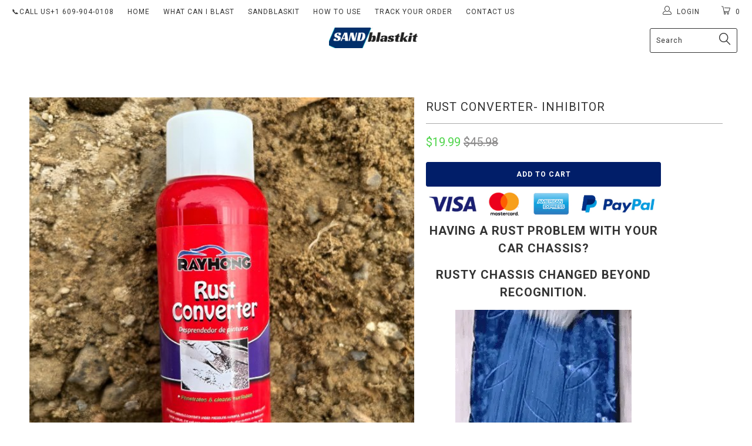

--- FILE ---
content_type: text/html; charset=utf-8
request_url: https://sandblastkits.com/products/chassis-rust-converterwith-brush-buy-2-free-1
body_size: 94782
content:


 <!DOCTYPE html> <!--[if lt IE 7 ]> <html class="ie ie6" lang="en"> <![endif]--> <!--[if IE 7 ]> <html class="ie ie7" lang="en"> <![endif]--> <!--[if IE 8 ]> <html class="ie ie8" lang="en"> <![endif]--> <!--[if IE 9 ]> <html class="ie ie9" lang="en"> <![endif]--> <!--[if (gte IE 10)|!(IE)]> <!--> <html lang="en"> <!-- <![endif]--> <head> <meta charset="utf-8"> <meta http-equiv="cleartype" content="on"> <meta name="robots" content="index,follow"> <!-- Custom Fonts --> <link href="//fonts.googleapis.com/css?family=.|Roboto:light,normal,bold|Roboto:light,normal,bold|Roboto:light,normal,bold|Roboto:light,normal,bold|Roboto:light,normal,bold" rel="stylesheet" type="text/css" /> <!-- Stylesheets for Turbo 1.2.4 --> <link href="//sandblastkits.com/cdn/shop/t/29/assets/styles.scss.css?v=31692140645430507611717040029" rel="stylesheet" type="text/css" media="all" /> <title>Rust Converter- Inhibitor - sandblaskit</title> <meta name="description" content="Having a rust problem with your car chassis? Rusty chassis changed beyond recognition. Don’t worry! Our Chassis Rust Converter will help you solve the problem easily. It is the easiest-to-apply, fastest-drying rust converter. It takes existing rust and transforms it into an inert coating, sealing out moisture and preve" /> <meta name="author" content="sandblaskit"> <meta property="og:url" content="https://sandblastkits.com/products/chassis-rust-converterwith-brush-buy-2-free-1"> <meta property="og:site_name" content="sandblaskit"> <meta property="og:type" content="product"> <meta property="og:title" content="Rust Converter- Inhibitor"> <meta property="og:image" content="http://sandblastkits.com/cdn/shop/files/rust-converter-inhibitor-705944_600x.jpg?v=1715089819"> <meta property="og:image:secure_url" content="https://sandblastkits.com/cdn/shop/files/rust-converter-inhibitor-705944_600x.jpg?v=1715089819"> <meta property="og:image" content="http://sandblastkits.com/cdn/shop/files/rust-converter-inhibitor-113991_600x.gif?v=1715089819"> <meta property="og:image:secure_url" content="https://sandblastkits.com/cdn/shop/files/rust-converter-inhibitor-113991_600x.gif?v=1715089819"> <meta property="og:image" content="http://sandblastkits.com/cdn/shop/files/rust-converter-inhibitor-653500_600x.jpg?v=1715089819"> <meta property="og:image:secure_url" content="https://sandblastkits.com/cdn/shop/files/rust-converter-inhibitor-653500_600x.jpg?v=1715089819"> <meta property="og:price:amount" content="19.99"> <meta property="og:price:currency" content="USD"> <meta property="og:description" content="Having a rust problem with your car chassis? Rusty chassis changed beyond recognition. Don’t worry! Our Chassis Rust Converter will help you solve the problem easily. It is the easiest-to-apply, fastest-drying rust converter. It takes existing rust and transforms it into an inert coating, sealing out moisture and preve"> <meta name="twitter:card" content="summary"> <meta name="twitter:title" content="Rust Converter- Inhibitor"> <meta name="twitter:description" content="Having a rust problem with your car chassis? Rusty chassis changed beyond recognition. Don’t worry! Our Chassis Rust Converter will help you solve the problem easily. It is the easiest-to-apply, fastest-drying rust converter. It takes existing rust and transforms it into an inert coating, sealing out moisture and preve"> <meta name="twitter:image" content="https://sandblastkits.com/cdn/shop/files/rust-converter-inhibitor-705944_medium.jpg?v=1715089819"> <meta name="twitter:image:width" content="240"> <meta name="twitter:image:height" content="240"> <!-- Mobile Specific Metas --> <meta name="HandheldFriendly" content="True"> <meta name="MobileOptimized" content="320"> <meta name="viewport" content="width=device-width,initial-scale=1"> <meta name="theme-color" content="#ffffff"> <link rel="shortcut icon" type="image/x-icon" href="//sandblastkits.com/cdn/shop/t/29/assets/favicon.png?v=144200201334105526431715662606"> <link rel="canonical" href="https://sandblastkits.com/products/chassis-rust-converterwith-brush-buy-2-free-1" /> <script>window.performance && window.performance.mark && window.performance.mark('shopify.content_for_header.start');</script> <meta name="google-site-verification" content="9mrS3Vrn8gR0GI2MknJj-19mVTKnz7HzNNG-T8PSKE0"> <meta id="shopify-digital-wallet" name="shopify-digital-wallet" content="/59902361780/digital_wallets/dialog"> <meta name="shopify-checkout-api-token" content="ef287d16aeea53c5e7ee28372d27c029"> <meta id="in-context-paypal-metadata" data-shop-id="59902361780" data-venmo-supported="false" data-environment="production" data-locale="en_US" data-paypal-v4="true" data-currency="USD"> <link rel="alternate" type="application/json+oembed" href="https://sandblastkits.com/products/chassis-rust-converterwith-brush-buy-2-free-1.oembed"> <script async="async" src="/checkouts/internal/preloads.js?locale=en-US"></script> <script id="shopify-features" type="application/json">{"accessToken":"ef287d16aeea53c5e7ee28372d27c029","betas":["rich-media-storefront-analytics"],"domain":"sandblastkits.com","predictiveSearch":true,"shopId":59902361780,"locale":"en"}</script> <script>var Shopify = Shopify || {};
Shopify.shop = "sandblaskit.myshopify.com";
Shopify.locale = "en";
Shopify.currency = {"active":"USD","rate":"1.0"};
Shopify.country = "US";
Shopify.theme = {"name":"theme-export-sandblastkit-com-copy-of-copy-of","id":168406876474,"schema_name":null,"schema_version":null,"theme_store_id":null,"role":"main"};
Shopify.theme.handle = "null";
Shopify.theme.style = {"id":null,"handle":null};
Shopify.cdnHost = "sandblastkits.com/cdn";
Shopify.routes = Shopify.routes || {};
Shopify.routes.root = "/";</script> <script type="module">!function(o){(o.Shopify=o.Shopify||{}).modules=!0}(window);</script> <script>!function(o){function n(){var o=[];function n(){o.push(Array.prototype.slice.apply(arguments))}return n.q=o,n}var t=o.Shopify=o.Shopify||{};t.loadFeatures=n(),t.autoloadFeatures=n()}(window);</script> <script id="shop-js-analytics" type="application/json">{"pageType":"product"}</script> <script defer="defer" async type="module" src="//sandblastkits.com/cdn/shopifycloud/shop-js/modules/v2/client.init-shop-cart-sync_BT-GjEfc.en.esm.js"></script> <script defer="defer" async type="module" src="//sandblastkits.com/cdn/shopifycloud/shop-js/modules/v2/chunk.common_D58fp_Oc.esm.js"></script> <script defer="defer" async type="module" src="//sandblastkits.com/cdn/shopifycloud/shop-js/modules/v2/chunk.modal_xMitdFEc.esm.js"></script> <script type="module">
  await import("//sandblastkits.com/cdn/shopifycloud/shop-js/modules/v2/client.init-shop-cart-sync_BT-GjEfc.en.esm.js");
await import("//sandblastkits.com/cdn/shopifycloud/shop-js/modules/v2/chunk.common_D58fp_Oc.esm.js");
await import("//sandblastkits.com/cdn/shopifycloud/shop-js/modules/v2/chunk.modal_xMitdFEc.esm.js");

  window.Shopify.SignInWithShop?.initShopCartSync?.({"fedCMEnabled":true,"windoidEnabled":true});</script> <script>(function() {
  var isLoaded = false;
  function asyncLoad() {
    if (isLoaded) return;
    isLoaded = true;
    var urls = ["https:\/\/loox.io\/widget\/4JglvDT5mi\/loox.1632753727136.js?shop=sandblaskit.myshopify.com","https:\/\/pixel.orichi.info\/Content\/orichipixel.min.js?v=638149570089968190\u0026shop=sandblaskit.myshopify.com"];
    for (var i = 0; i <urls.length; i++) {
      var s = document.createElement('script');
      s.type = 'text/javascript';
      s.async = true;
      s.src = urls[i];
      var x = document.getElementsByTagName('script')[0];
      x.parentNode.insertBefore(s, x);
    }
  };
  if(window.attachEvent) {
    window.attachEvent('onload', asyncLoad);
  } else {
    window.addEventListener('load', asyncLoad, false);
  }
})();</script> <script id="__st">var __st={"a":59902361780,"offset":-18000,"reqid":"c01f296f-5881-4bca-9ca0-21333b1c2957-1769373541","pageurl":"sandblastkits.com\/products\/chassis-rust-converterwith-brush-buy-2-free-1","u":"80e42ba1b92c","p":"product","rtyp":"product","rid":7977953100090};</script> <script>window.ShopifyPaypalV4VisibilityTracking = true;</script> <script id="captcha-bootstrap">!function(){'use strict';const t='contact',e='account',n='new_comment',o=[[t,t],['blogs',n],['comments',n],[t,'customer']],c=[[e,'customer_login'],[e,'guest_login'],[e,'recover_customer_password'],[e,'create_customer']],r=t=>t.map((([t,e])=>`form[action*='/${t}']:not([data-nocaptcha='true']) input[name='form_type'][value='${e}']`)).join(','),a=t=>()=>t?[...document.querySelectorAll(t)].map((t=>t.form)):[];function s(){const t=[...o],e=r(t);return a(e)}const i='password',u='form_key',d=['recaptcha-v3-token','g-recaptcha-response','h-captcha-response',i],f=()=>{try{return window.sessionStorage}catch{return}},m='__shopify_v',_=t=>t.elements[u];function p(t,e,n=!1){try{const o=window.sessionStorage,c=JSON.parse(o.getItem(e)),{data:r}=function(t){const{data:e,action:n}=t;return t[m]||n?{data:e,action:n}:{data:t,action:n}}(c);for(const[e,n]of Object.entries(r))t.elements[e]&&(t.elements[e].value=n);n&&o.removeItem(e)}catch(o){console.error('form repopulation failed',{error:o})}}const l='form_type',E='cptcha';function T(t){t.dataset[E]=!0}const w=window,h=w.document,L='Shopify',v='ce_forms',y='captcha';let A=!1;((t,e)=>{const n=(g='f06e6c50-85a8-45c8-87d0-21a2b65856fe',I='https://cdn.shopify.com/shopifycloud/storefront-forms-hcaptcha/ce_storefront_forms_captcha_hcaptcha.v1.5.2.iife.js',D={infoText:'Protected by hCaptcha',privacyText:'Privacy',termsText:'Terms'},(t,e,n)=>{const o=w[L][v],c=o.bindForm;if(c)return c(t,g,e,D).then(n);var r;o.q.push([[t,g,e,D],n]),r=I,A||(h.body.append(Object.assign(h.createElement('script'),{id:'captcha-provider',async:!0,src:r})),A=!0)});var g,I,D;w[L]=w[L]||{},w[L][v]=w[L][v]||{},w[L][v].q=[],w[L][y]=w[L][y]||{},w[L][y].protect=function(t,e){n(t,void 0,e),T(t)},Object.freeze(w[L][y]),function(t,e,n,w,h,L){const[v,y,A,g]=function(t,e,n){const i=e?o:[],u=t?c:[],d=[...i,...u],f=r(d),m=r(i),_=r(d.filter((([t,e])=>n.includes(e))));return[a(f),a(m),a(_),s()]}(w,h,L),I=t=>{const e=t.target;return e instanceof HTMLFormElement?e:e&&e.form},D=t=>v().includes(t);t.addEventListener('submit',(t=>{const e=I(t);if(!e)return;const n=D(e)&&!e.dataset.hcaptchaBound&&!e.dataset.recaptchaBound,o=_(e),c=g().includes(e)&&(!o||!o.value);(n||c)&&t.preventDefault(),c&&!n&&(function(t){try{if(!f())return;!function(t){const e=f();if(!e)return;const n=_(t);if(!n)return;const o=n.value;o&&e.removeItem(o)}(t);const e=Array.from(Array(32),(()=>Math.random().toString(36)[2])).join('');!function(t,e){_(t)||t.append(Object.assign(document.createElement('input'),{type:'hidden',name:u})),t.elements[u].value=e}(t,e),function(t,e){const n=f();if(!n)return;const o=[...t.querySelectorAll(`input[type='${i}']`)].map((({name:t})=>t)),c=[...d,...o],r={};for(const[a,s]of new FormData(t).entries())c.includes(a)||(r[a]=s);n.setItem(e,JSON.stringify({[m]:1,action:t.action,data:r}))}(t,e)}catch(e){console.error('failed to persist form',e)}}(e),e.submit())}));const S=(t,e)=>{t&&!t.dataset[E]&&(n(t,e.some((e=>e===t))),T(t))};for(const o of['focusin','change'])t.addEventListener(o,(t=>{const e=I(t);D(e)&&S(e,y())}));const B=e.get('form_key'),M=e.get(l),P=B&&M;t.addEventListener('DOMContentLoaded',(()=>{const t=y();if(P)for(const e of t)e.elements[l].value===M&&p(e,B);[...new Set([...A(),...v().filter((t=>'true'===t.dataset.shopifyCaptcha))])].forEach((e=>S(e,t)))}))}(h,new URLSearchParams(w.location.search),n,t,e,['guest_login'])})(!0,!0)}();</script> <script integrity="sha256-4kQ18oKyAcykRKYeNunJcIwy7WH5gtpwJnB7kiuLZ1E=" data-source-attribution="shopify.loadfeatures" defer="defer" src="//sandblastkits.com/cdn/shopifycloud/storefront/assets/storefront/load_feature-a0a9edcb.js" crossorigin="anonymous"></script> <script data-source-attribution="shopify.dynamic_checkout.dynamic.init">var Shopify=Shopify||{};Shopify.PaymentButton=Shopify.PaymentButton||{isStorefrontPortableWallets:!0,init:function(){window.Shopify.PaymentButton.init=function(){};var t=document.createElement("script");t.src="https://sandblastkits.com/cdn/shopifycloud/portable-wallets/latest/portable-wallets.en.js",t.type="module",document.head.appendChild(t)}};</script> <script data-source-attribution="shopify.dynamic_checkout.buyer_consent">
  function portableWalletsHideBuyerConsent(e){var t=document.getElementById("shopify-buyer-consent"),n=document.getElementById("shopify-subscription-policy-button");t&&n&&(t.classList.add("hidden"),t.setAttribute("aria-hidden","true"),n.removeEventListener("click",e))}function portableWalletsShowBuyerConsent(e){var t=document.getElementById("shopify-buyer-consent"),n=document.getElementById("shopify-subscription-policy-button");t&&n&&(t.classList.remove("hidden"),t.removeAttribute("aria-hidden"),n.addEventListener("click",e))}window.Shopify?.PaymentButton&&(window.Shopify.PaymentButton.hideBuyerConsent=portableWalletsHideBuyerConsent,window.Shopify.PaymentButton.showBuyerConsent=portableWalletsShowBuyerConsent);</script> <script data-source-attribution="shopify.dynamic_checkout.cart.bootstrap">document.addEventListener("DOMContentLoaded",(function(){function t(){return document.querySelector("shopify-accelerated-checkout-cart, shopify-accelerated-checkout")}if(t())Shopify.PaymentButton.init();else{new MutationObserver((function(e,n){t()&&(Shopify.PaymentButton.init(),n.disconnect())})).observe(document.body,{childList:!0,subtree:!0})}}));</script> <link id="shopify-accelerated-checkout-styles" rel="stylesheet" media="screen" href="https://sandblastkits.com/cdn/shopifycloud/portable-wallets/latest/accelerated-checkout-backwards-compat.css" crossorigin="anonymous">
<style id="shopify-accelerated-checkout-cart">
        #shopify-buyer-consent {
  margin-top: 1em;
  display: inline-block;
  width: 100%;
}

#shopify-buyer-consent.hidden {
  display: none;
}

#shopify-subscription-policy-button {
  background: none;
  border: none;
  padding: 0;
  text-decoration: underline;
  font-size: inherit;
  cursor: pointer;
}

#shopify-subscription-policy-button::before {
  box-shadow: none;
}

      </style>

 <script>window.performance && window.performance.mark && window.performance.mark('shopify.content_for_header.end');</script> <script>var loox_global_hash = '1763061316017';</script> <style>.loox-reviews-default { max-width: 1200px; margin: 0 auto; }.loox-rating .loox-icon { color:#f7dc0f; }
:root { --lxs-rating-icon-color: #f7dc0f; }</style><!-- BEGIN app block: shopify://apps/currency-converter/blocks/app-embed-block/a56d6bd1-e9df-4a4a-b98e-e9bb5c43a042 --><script>
    window.codeblackbelt = window.codeblackbelt || {};
    window.codeblackbelt.shop = window.codeblackbelt.shop || 'sandblaskit.myshopify.com';
    </script><script src="//cdn.codeblackbelt.com/widgets/currency-converter-plus/main.min.js?version=2026012515-0500" async></script>
<!-- END app block --><!-- BEGIN app block: shopify://apps/klaviyo-email-marketing-sms/blocks/klaviyo-onsite-embed/2632fe16-c075-4321-a88b-50b567f42507 -->















  <script>
    window.klaviyoReviewsProductDesignMode = false
  </script>







<!-- END app block --><link href="https://monorail-edge.shopifysvc.com" rel="dns-prefetch">
<script>(function(){if ("sendBeacon" in navigator && "performance" in window) {try {var session_token_from_headers = performance.getEntriesByType('navigation')[0].serverTiming.find(x => x.name == '_s').description;} catch {var session_token_from_headers = undefined;}var session_cookie_matches = document.cookie.match(/_shopify_s=([^;]*)/);var session_token_from_cookie = session_cookie_matches && session_cookie_matches.length === 2 ? session_cookie_matches[1] : "";var session_token = session_token_from_headers || session_token_from_cookie || "";function handle_abandonment_event(e) {var entries = performance.getEntries().filter(function(entry) {return /monorail-edge.shopifysvc.com/.test(entry.name);});if (!window.abandonment_tracked && entries.length === 0) {window.abandonment_tracked = true;var currentMs = Date.now();var navigation_start = performance.timing.navigationStart;var payload = {shop_id: 59902361780,url: window.location.href,navigation_start,duration: currentMs - navigation_start,session_token,page_type: "product"};window.navigator.sendBeacon("https://monorail-edge.shopifysvc.com/v1/produce", JSON.stringify({schema_id: "online_store_buyer_site_abandonment/1.1",payload: payload,metadata: {event_created_at_ms: currentMs,event_sent_at_ms: currentMs}}));}}window.addEventListener('pagehide', handle_abandonment_event);}}());</script>
<script id="web-pixels-manager-setup">(function e(e,d,r,n,o){if(void 0===o&&(o={}),!Boolean(null===(a=null===(i=window.Shopify)||void 0===i?void 0:i.analytics)||void 0===a?void 0:a.replayQueue)){var i,a;window.Shopify=window.Shopify||{};var t=window.Shopify;t.analytics=t.analytics||{};var s=t.analytics;s.replayQueue=[],s.publish=function(e,d,r){return s.replayQueue.push([e,d,r]),!0};try{self.performance.mark("wpm:start")}catch(e){}var l=function(){var e={modern:/Edge?\/(1{2}[4-9]|1[2-9]\d|[2-9]\d{2}|\d{4,})\.\d+(\.\d+|)|Firefox\/(1{2}[4-9]|1[2-9]\d|[2-9]\d{2}|\d{4,})\.\d+(\.\d+|)|Chrom(ium|e)\/(9{2}|\d{3,})\.\d+(\.\d+|)|(Maci|X1{2}).+ Version\/(15\.\d+|(1[6-9]|[2-9]\d|\d{3,})\.\d+)([,.]\d+|)( \(\w+\)|)( Mobile\/\w+|) Safari\/|Chrome.+OPR\/(9{2}|\d{3,})\.\d+\.\d+|(CPU[ +]OS|iPhone[ +]OS|CPU[ +]iPhone|CPU IPhone OS|CPU iPad OS)[ +]+(15[._]\d+|(1[6-9]|[2-9]\d|\d{3,})[._]\d+)([._]\d+|)|Android:?[ /-](13[3-9]|1[4-9]\d|[2-9]\d{2}|\d{4,})(\.\d+|)(\.\d+|)|Android.+Firefox\/(13[5-9]|1[4-9]\d|[2-9]\d{2}|\d{4,})\.\d+(\.\d+|)|Android.+Chrom(ium|e)\/(13[3-9]|1[4-9]\d|[2-9]\d{2}|\d{4,})\.\d+(\.\d+|)|SamsungBrowser\/([2-9]\d|\d{3,})\.\d+/,legacy:/Edge?\/(1[6-9]|[2-9]\d|\d{3,})\.\d+(\.\d+|)|Firefox\/(5[4-9]|[6-9]\d|\d{3,})\.\d+(\.\d+|)|Chrom(ium|e)\/(5[1-9]|[6-9]\d|\d{3,})\.\d+(\.\d+|)([\d.]+$|.*Safari\/(?![\d.]+ Edge\/[\d.]+$))|(Maci|X1{2}).+ Version\/(10\.\d+|(1[1-9]|[2-9]\d|\d{3,})\.\d+)([,.]\d+|)( \(\w+\)|)( Mobile\/\w+|) Safari\/|Chrome.+OPR\/(3[89]|[4-9]\d|\d{3,})\.\d+\.\d+|(CPU[ +]OS|iPhone[ +]OS|CPU[ +]iPhone|CPU IPhone OS|CPU iPad OS)[ +]+(10[._]\d+|(1[1-9]|[2-9]\d|\d{3,})[._]\d+)([._]\d+|)|Android:?[ /-](13[3-9]|1[4-9]\d|[2-9]\d{2}|\d{4,})(\.\d+|)(\.\d+|)|Mobile Safari.+OPR\/([89]\d|\d{3,})\.\d+\.\d+|Android.+Firefox\/(13[5-9]|1[4-9]\d|[2-9]\d{2}|\d{4,})\.\d+(\.\d+|)|Android.+Chrom(ium|e)\/(13[3-9]|1[4-9]\d|[2-9]\d{2}|\d{4,})\.\d+(\.\d+|)|Android.+(UC? ?Browser|UCWEB|U3)[ /]?(15\.([5-9]|\d{2,})|(1[6-9]|[2-9]\d|\d{3,})\.\d+)\.\d+|SamsungBrowser\/(5\.\d+|([6-9]|\d{2,})\.\d+)|Android.+MQ{2}Browser\/(14(\.(9|\d{2,})|)|(1[5-9]|[2-9]\d|\d{3,})(\.\d+|))(\.\d+|)|K[Aa][Ii]OS\/(3\.\d+|([4-9]|\d{2,})\.\d+)(\.\d+|)/},d=e.modern,r=e.legacy,n=navigator.userAgent;return n.match(d)?"modern":n.match(r)?"legacy":"unknown"}(),u="modern"===l?"modern":"legacy",c=(null!=n?n:{modern:"",legacy:""})[u],f=function(e){return[e.baseUrl,"/wpm","/b",e.hashVersion,"modern"===e.buildTarget?"m":"l",".js"].join("")}({baseUrl:d,hashVersion:r,buildTarget:u}),m=function(e){var d=e.version,r=e.bundleTarget,n=e.surface,o=e.pageUrl,i=e.monorailEndpoint;return{emit:function(e){var a=e.status,t=e.errorMsg,s=(new Date).getTime(),l=JSON.stringify({metadata:{event_sent_at_ms:s},events:[{schema_id:"web_pixels_manager_load/3.1",payload:{version:d,bundle_target:r,page_url:o,status:a,surface:n,error_msg:t},metadata:{event_created_at_ms:s}}]});if(!i)return console&&console.warn&&console.warn("[Web Pixels Manager] No Monorail endpoint provided, skipping logging."),!1;try{return self.navigator.sendBeacon.bind(self.navigator)(i,l)}catch(e){}var u=new XMLHttpRequest;try{return u.open("POST",i,!0),u.setRequestHeader("Content-Type","text/plain"),u.send(l),!0}catch(e){return console&&console.warn&&console.warn("[Web Pixels Manager] Got an unhandled error while logging to Monorail."),!1}}}}({version:r,bundleTarget:l,surface:e.surface,pageUrl:self.location.href,monorailEndpoint:e.monorailEndpoint});try{o.browserTarget=l,function(e){var d=e.src,r=e.async,n=void 0===r||r,o=e.onload,i=e.onerror,a=e.sri,t=e.scriptDataAttributes,s=void 0===t?{}:t,l=document.createElement("script"),u=document.querySelector("head"),c=document.querySelector("body");if(l.async=n,l.src=d,a&&(l.integrity=a,l.crossOrigin="anonymous"),s)for(var f in s)if(Object.prototype.hasOwnProperty.call(s,f))try{l.dataset[f]=s[f]}catch(e){}if(o&&l.addEventListener("load",o),i&&l.addEventListener("error",i),u)u.appendChild(l);else{if(!c)throw new Error("Did not find a head or body element to append the script");c.appendChild(l)}}({src:f,async:!0,onload:function(){if(!function(){var e,d;return Boolean(null===(d=null===(e=window.Shopify)||void 0===e?void 0:e.analytics)||void 0===d?void 0:d.initialized)}()){var d=window.webPixelsManager.init(e)||void 0;if(d){var r=window.Shopify.analytics;r.replayQueue.forEach((function(e){var r=e[0],n=e[1],o=e[2];d.publishCustomEvent(r,n,o)})),r.replayQueue=[],r.publish=d.publishCustomEvent,r.visitor=d.visitor,r.initialized=!0}}},onerror:function(){return m.emit({status:"failed",errorMsg:"".concat(f," has failed to load")})},sri:function(e){var d=/^sha384-[A-Za-z0-9+/=]+$/;return"string"==typeof e&&d.test(e)}(c)?c:"",scriptDataAttributes:o}),m.emit({status:"loading"})}catch(e){m.emit({status:"failed",errorMsg:(null==e?void 0:e.message)||"Unknown error"})}}})({shopId: 59902361780,storefrontBaseUrl: "https://sandblastkits.com",extensionsBaseUrl: "https://extensions.shopifycdn.com/cdn/shopifycloud/web-pixels-manager",monorailEndpoint: "https://monorail-edge.shopifysvc.com/unstable/produce_batch",surface: "storefront-renderer",enabledBetaFlags: ["2dca8a86"],webPixelsConfigList: [{"id":"875823418","configuration":"{\"config\":\"{\\\"pixel_id\\\":\\\"GT-NFBTMSV\\\",\\\"target_country\\\":\\\"US\\\",\\\"gtag_events\\\":[{\\\"type\\\":\\\"purchase\\\",\\\"action_label\\\":\\\"MC-FFT40P2NNE\\\"},{\\\"type\\\":\\\"page_view\\\",\\\"action_label\\\":\\\"MC-FFT40P2NNE\\\"},{\\\"type\\\":\\\"view_item\\\",\\\"action_label\\\":\\\"MC-FFT40P2NNE\\\"}],\\\"enable_monitoring_mode\\\":false}\"}","eventPayloadVersion":"v1","runtimeContext":"OPEN","scriptVersion":"b2a88bafab3e21179ed38636efcd8a93","type":"APP","apiClientId":1780363,"privacyPurposes":[],"dataSharingAdjustments":{"protectedCustomerApprovalScopes":["read_customer_address","read_customer_email","read_customer_name","read_customer_personal_data","read_customer_phone"]}},{"id":"201294138","configuration":"{\"tagID\":\"2612422805870\"}","eventPayloadVersion":"v1","runtimeContext":"STRICT","scriptVersion":"18031546ee651571ed29edbe71a3550b","type":"APP","apiClientId":3009811,"privacyPurposes":["ANALYTICS","MARKETING","SALE_OF_DATA"],"dataSharingAdjustments":{"protectedCustomerApprovalScopes":["read_customer_address","read_customer_email","read_customer_name","read_customer_personal_data","read_customer_phone"]}},{"id":"55050554","configuration":"{\"accountID\":\"234\", \"domain\":\"sandblaskit.myshopify.com\"}","eventPayloadVersion":"v1","runtimeContext":"STRICT","scriptVersion":"8931b928ae171488d5e8aa0e7d4b2273","type":"APP","apiClientId":5113899,"privacyPurposes":["ANALYTICS","MARKETING","SALE_OF_DATA"],"dataSharingAdjustments":{"protectedCustomerApprovalScopes":["read_customer_email","read_customer_name","read_customer_personal_data","read_customer_phone"]}},{"id":"83788090","eventPayloadVersion":"1","runtimeContext":"LAX","scriptVersion":"1","type":"CUSTOM","privacyPurposes":["ANALYTICS","MARKETING","SALE_OF_DATA"],"name":"Purchase "},{"id":"121241914","eventPayloadVersion":"1","runtimeContext":"LAX","scriptVersion":"1","type":"CUSTOM","privacyPurposes":["ANALYTICS","MARKETING","SALE_OF_DATA"],"name":"Sandblastkits"},{"id":"shopify-app-pixel","configuration":"{}","eventPayloadVersion":"v1","runtimeContext":"STRICT","scriptVersion":"0450","apiClientId":"shopify-pixel","type":"APP","privacyPurposes":["ANALYTICS","MARKETING"]},{"id":"shopify-custom-pixel","eventPayloadVersion":"v1","runtimeContext":"LAX","scriptVersion":"0450","apiClientId":"shopify-pixel","type":"CUSTOM","privacyPurposes":["ANALYTICS","MARKETING"]}],isMerchantRequest: false,initData: {"shop":{"name":"sandblaskit","paymentSettings":{"currencyCode":"USD"},"myshopifyDomain":"sandblaskit.myshopify.com","countryCode":"CA","storefrontUrl":"https:\/\/sandblastkits.com"},"customer":null,"cart":null,"checkout":null,"productVariants":[{"price":{"amount":19.99,"currencyCode":"USD"},"product":{"title":"Rust Converter- Inhibitor","vendor":"sandblaskit","id":"7977953100090","untranslatedTitle":"Rust Converter- Inhibitor","url":"\/products\/chassis-rust-converterwith-brush-buy-2-free-1","type":""},"id":"43693143359802","image":{"src":"\/\/sandblastkits.com\/cdn\/shop\/files\/rust-converter-inhibitor-705944.jpg?v=1715089819"},"sku":"","title":"Default Title","untranslatedTitle":"Default Title"}],"purchasingCompany":null},},"https://sandblastkits.com/cdn","fcfee988w5aeb613cpc8e4bc33m6693e112",{"modern":"","legacy":""},{"shopId":"59902361780","storefrontBaseUrl":"https:\/\/sandblastkits.com","extensionBaseUrl":"https:\/\/extensions.shopifycdn.com\/cdn\/shopifycloud\/web-pixels-manager","surface":"storefront-renderer","enabledBetaFlags":"[\"2dca8a86\"]","isMerchantRequest":"false","hashVersion":"fcfee988w5aeb613cpc8e4bc33m6693e112","publish":"custom","events":"[[\"page_viewed\",{}],[\"product_viewed\",{\"productVariant\":{\"price\":{\"amount\":19.99,\"currencyCode\":\"USD\"},\"product\":{\"title\":\"Rust Converter- Inhibitor\",\"vendor\":\"sandblaskit\",\"id\":\"7977953100090\",\"untranslatedTitle\":\"Rust Converter- Inhibitor\",\"url\":\"\/products\/chassis-rust-converterwith-brush-buy-2-free-1\",\"type\":\"\"},\"id\":\"43693143359802\",\"image\":{\"src\":\"\/\/sandblastkits.com\/cdn\/shop\/files\/rust-converter-inhibitor-705944.jpg?v=1715089819\"},\"sku\":\"\",\"title\":\"Default Title\",\"untranslatedTitle\":\"Default Title\"}}]]"});</script><script>
  window.ShopifyAnalytics = window.ShopifyAnalytics || {};
  window.ShopifyAnalytics.meta = window.ShopifyAnalytics.meta || {};
  window.ShopifyAnalytics.meta.currency = 'USD';
  var meta = {"product":{"id":7977953100090,"gid":"gid:\/\/shopify\/Product\/7977953100090","vendor":"sandblaskit","type":"","handle":"chassis-rust-converterwith-brush-buy-2-free-1","variants":[{"id":43693143359802,"price":1999,"name":"Rust Converter- Inhibitor","public_title":null,"sku":""}],"remote":false},"page":{"pageType":"product","resourceType":"product","resourceId":7977953100090,"requestId":"c01f296f-5881-4bca-9ca0-21333b1c2957-1769373541"}};
  for (var attr in meta) {
    window.ShopifyAnalytics.meta[attr] = meta[attr];
  }
</script>
<script class="analytics">
  (function () {
    var customDocumentWrite = function(content) {
      var jquery = null;

      if (window.jQuery) {
        jquery = window.jQuery;
      } else if (window.Checkout && window.Checkout.$) {
        jquery = window.Checkout.$;
      }

      if (jquery) {
        jquery('body').append(content);
      }
    };

    var hasLoggedConversion = function(token) {
      if (token) {
        return document.cookie.indexOf('loggedConversion=' + token) !== -1;
      }
      return false;
    }

    var setCookieIfConversion = function(token) {
      if (token) {
        var twoMonthsFromNow = new Date(Date.now());
        twoMonthsFromNow.setMonth(twoMonthsFromNow.getMonth() + 2);

        document.cookie = 'loggedConversion=' + token + '; expires=' + twoMonthsFromNow;
      }
    }

    var trekkie = window.ShopifyAnalytics.lib = window.trekkie = window.trekkie || [];
    if (trekkie.integrations) {
      return;
    }
    trekkie.methods = [
      'identify',
      'page',
      'ready',
      'track',
      'trackForm',
      'trackLink'
    ];
    trekkie.factory = function(method) {
      return function() {
        var args = Array.prototype.slice.call(arguments);
        args.unshift(method);
        trekkie.push(args);
        return trekkie;
      };
    };
    for (var i = 0; i < trekkie.methods.length; i++) {
      var key = trekkie.methods[i];
      trekkie[key] = trekkie.factory(key);
    }
    trekkie.load = function(config) {
      trekkie.config = config || {};
      trekkie.config.initialDocumentCookie = document.cookie;
      var first = document.getElementsByTagName('script')[0];
      var script = document.createElement('script');
      script.type = 'text/javascript';
      script.onerror = function(e) {
        var scriptFallback = document.createElement('script');
        scriptFallback.type = 'text/javascript';
        scriptFallback.onerror = function(error) {
                var Monorail = {
      produce: function produce(monorailDomain, schemaId, payload) {
        var currentMs = new Date().getTime();
        var event = {
          schema_id: schemaId,
          payload: payload,
          metadata: {
            event_created_at_ms: currentMs,
            event_sent_at_ms: currentMs
          }
        };
        return Monorail.sendRequest("https://" + monorailDomain + "/v1/produce", JSON.stringify(event));
      },
      sendRequest: function sendRequest(endpointUrl, payload) {
        // Try the sendBeacon API
        if (window && window.navigator && typeof window.navigator.sendBeacon === 'function' && typeof window.Blob === 'function' && !Monorail.isIos12()) {
          var blobData = new window.Blob([payload], {
            type: 'text/plain'
          });

          if (window.navigator.sendBeacon(endpointUrl, blobData)) {
            return true;
          } // sendBeacon was not successful

        } // XHR beacon

        var xhr = new XMLHttpRequest();

        try {
          xhr.open('POST', endpointUrl);
          xhr.setRequestHeader('Content-Type', 'text/plain');
          xhr.send(payload);
        } catch (e) {
          console.log(e);
        }

        return false;
      },
      isIos12: function isIos12() {
        return window.navigator.userAgent.lastIndexOf('iPhone; CPU iPhone OS 12_') !== -1 || window.navigator.userAgent.lastIndexOf('iPad; CPU OS 12_') !== -1;
      }
    };
    Monorail.produce('monorail-edge.shopifysvc.com',
      'trekkie_storefront_load_errors/1.1',
      {shop_id: 59902361780,
      theme_id: 168406876474,
      app_name: "storefront",
      context_url: window.location.href,
      source_url: "//sandblastkits.com/cdn/s/trekkie.storefront.8d95595f799fbf7e1d32231b9a28fd43b70c67d3.min.js"});

        };
        scriptFallback.async = true;
        scriptFallback.src = '//sandblastkits.com/cdn/s/trekkie.storefront.8d95595f799fbf7e1d32231b9a28fd43b70c67d3.min.js';
        first.parentNode.insertBefore(scriptFallback, first);
      };
      script.async = true;
      script.src = '//sandblastkits.com/cdn/s/trekkie.storefront.8d95595f799fbf7e1d32231b9a28fd43b70c67d3.min.js';
      first.parentNode.insertBefore(script, first);
    };
    trekkie.load(
      {"Trekkie":{"appName":"storefront","development":false,"defaultAttributes":{"shopId":59902361780,"isMerchantRequest":null,"themeId":168406876474,"themeCityHash":"14576784106872353280","contentLanguage":"en","currency":"USD","eventMetadataId":"05dba084-a678-462f-aa47-23209fcf7d53"},"isServerSideCookieWritingEnabled":true,"monorailRegion":"shop_domain","enabledBetaFlags":["65f19447"]},"Session Attribution":{},"S2S":{"facebookCapiEnabled":false,"source":"trekkie-storefront-renderer","apiClientId":580111}}
    );

    var loaded = false;
    trekkie.ready(function() {
      if (loaded) return;
      loaded = true;

      window.ShopifyAnalytics.lib = window.trekkie;

      var originalDocumentWrite = document.write;
      document.write = customDocumentWrite;
      try { window.ShopifyAnalytics.merchantGoogleAnalytics.call(this); } catch(error) {};
      document.write = originalDocumentWrite;

      window.ShopifyAnalytics.lib.page(null,{"pageType":"product","resourceType":"product","resourceId":7977953100090,"requestId":"c01f296f-5881-4bca-9ca0-21333b1c2957-1769373541","shopifyEmitted":true});

      var match = window.location.pathname.match(/checkouts\/(.+)\/(thank_you|post_purchase)/)
      var token = match? match[1]: undefined;
      if (!hasLoggedConversion(token)) {
        setCookieIfConversion(token);
        window.ShopifyAnalytics.lib.track("Viewed Product",{"currency":"USD","variantId":43693143359802,"productId":7977953100090,"productGid":"gid:\/\/shopify\/Product\/7977953100090","name":"Rust Converter- Inhibitor","price":"19.99","sku":"","brand":"sandblaskit","variant":null,"category":"","nonInteraction":true,"remote":false},undefined,undefined,{"shopifyEmitted":true});
      window.ShopifyAnalytics.lib.track("monorail:\/\/trekkie_storefront_viewed_product\/1.1",{"currency":"USD","variantId":43693143359802,"productId":7977953100090,"productGid":"gid:\/\/shopify\/Product\/7977953100090","name":"Rust Converter- Inhibitor","price":"19.99","sku":"","brand":"sandblaskit","variant":null,"category":"","nonInteraction":true,"remote":false,"referer":"https:\/\/sandblastkits.com\/products\/chassis-rust-converterwith-brush-buy-2-free-1"});
      }
    });


        var eventsListenerScript = document.createElement('script');
        eventsListenerScript.async = true;
        eventsListenerScript.src = "//sandblastkits.com/cdn/shopifycloud/storefront/assets/shop_events_listener-3da45d37.js";
        document.getElementsByTagName('head')[0].appendChild(eventsListenerScript);

})();</script>
<script
  defer
  src="https://sandblastkits.com/cdn/shopifycloud/perf-kit/shopify-perf-kit-3.0.4.min.js"
  data-application="storefront-renderer"
  data-shop-id="59902361780"
  data-render-region="gcp-us-east1"
  data-page-type="product"
  data-theme-instance-id="168406876474"
  data-theme-name=""
  data-theme-version=""
  data-monorail-region="shop_domain"
  data-resource-timing-sampling-rate="10"
  data-shs="true"
  data-shs-beacon="true"
  data-shs-export-with-fetch="true"
  data-shs-logs-sample-rate="1"
  data-shs-beacon-endpoint="https://sandblastkits.com/api/collect"
></script>
</head> <body class="product"> <div id="header"> <div class="top_bar clearfix"> <a href="#menu" class="mobile_nav dropdown_link" data-dropdown-rel="menu"> <div> <span></span> <span></span> <span></span> <span></span></div> <span class="menu_title">Menu</span></a> <a href="https://sandblastkits.com" title="sandblaskit" class="mobile_logo logo"> <img src="//sandblastkits.com/cdn/shop/t/29/assets/logo_mobile.png?v=45985605364403126531715669806" alt="sandblaskit" /></a> <a href="/search" class="icon-search dropdown_link" title="Search" data-dropdown-rel="search"></a> <div class="cart_container"> <a href="/cart" class="icon-cart mini_cart dropdown_link" title="Cart" data-no-instant> <span class="cart_count">0</span></a></div></div> <div class="dropdown_container center" data-dropdown="search"> <div class="dropdown"> <form action="/search" class="header_search_form"> <span class="icon-search search-submit"></span> <input type="text" name="q" placeholder="Search" autocapitalize="off" autocomplete="off" autocorrect="off" class="search-terms" /></form></div></div> <div class="dropdown_container" data-dropdown="menu"> <div class="dropdown"> <ul class="menu" id="mobile_menu"> <li> <a href="/">Home</a></li> <li> <a href="https://sandblaskit.myshopify.com/pages/what-can-i-blast">What can I blast</a></li> <li> <a href="/collections/sandblastkit">Sandblaskit</a></li> <li> <a href="/pages/how-to-use">How to use</a></li> <li> <a href="/pages/track-your-order">Track your order</a></li> <li> <a href="/pages/contact-page-may-23-10-42-32">Contact Us</a></li> <li> <a href="tel:+📞CALLUS16099040108">📞CALL US+1 609-904-0108</a></li> <li data-no-instant> <a href="https://shopify.com/59902361780/account?locale=en&amp;region_country=US" id="customer_login_link">Login</a></li></ul></div></div></div> <div class=""> <div class="header "> <div class="top_bar clearfix"> <ul class="menu left"> <li> <a href="tel:+📞CALLUS16099040108">📞CALL US+1 609-904-0108</a></li> <li> <a href="/">Home</a></li> <li> <a href="https://sandblaskit.myshopify.com/pages/what-can-i-blast">What can I blast</a></li> <li> <a href="/collections/sandblastkit">Sandblaskit</a></li> <li> <a href="/pages/how-to-use">How to use</a></li> <li> <a href="/pages/track-your-order">Track your order</a></li> <li> <a href="/pages/contact-page-may-23-10-42-32">Contact Us</a></li></ul> <div class="cart_container"> <a href="/cart" class="icon-cart mini_cart dropdown_link" data-no-instant> <span class="cart_count">0</span></a> <div class="cart_content animated fadeIn"> <div class="js-empty-cart__message "> <p class="empty_cart">Your Cart is Empty</p></div> <form action="/checkout" method="post" data-money-format="${{amount}}" data-shop-currency="USD" data-shop-name="sandblaskit" class="js-cart_content__form hidden"> <a class="cart_content__continue-shopping secondary_button">
                  Continue Shopping</a> <ul class="cart_items js-cart_items clearfix"></ul> <hr /> <ul> <li class="cart_subtotal js-cart_subtotal"> <span class="right">$0.00</span> <span>Subtotal</span></li> <li> <p class="cart_text">
                        APPLY DISCOUNT CODES AT CHECKOUT</p> <input type="submit" class="action_button" value="Go to cart" /></li></ul></form></div></div> <ul class="menu right"> <li> <a href="/account" class="icon-user" title="My Account "> <span>Login</span></a></li></ul></div> <div class="main_nav_wrapper"> <div class="main_nav clearfix"> <div class="nav"> <ul class="menu align_left"></ul></div> <div class="logo center"> <a href="https://sandblastkits.com" title="sandblaskit"> <img src="//sandblastkits.com/cdn/shop/t/29/assets/logo_home.png?v=179117739180540714831715669805" class="secondary_logo" alt="sandblaskit" /> <img src="//sandblastkits.com/cdn/shop/t/29/assets/logo.png?v=180886302378397272591715662606" class="primary_logo" alt="sandblaskit" /></a></div> <div class="nav"> <ul class="menu align_right"> <li class="search_container"> <form action="/search" class="search_form"> <span class="icon-search search-submit"></span> <input type="text" name="q" placeholder="Search" value="" autocapitalize="off" autocomplete="off" autocorrect="off" /></form></li> <li class="search_link"> <a href="/search" class="icon-search dropdown_link" title="Search" data-dropdown-rel="search"></a></li></ul></div> <div class="dropdown_container center" data-dropdown="search"> <div class="dropdown"> <form action="/search" class="header_search_form"> <span class="icon-search search-submit"></span> <input type="text" name="q" placeholder="Search" autocapitalize="off" autocomplete="off" autocorrect="off" class="search-terms" /></form></div></div></div></div></div></div> <div class="container main content"> <!-- spurit_stp-added --> <!-- "snippets/spurit_stp-product-snippet.liquid" was not rendered, the associated app was uninstalled --> <!-- /spurit_stp-added --> <div class="sixteen columns"> <div class="clearfix breadcrumb-collection"> <div class="nav_arrows breadcrumb_text"></div></div></div> <div class="sixteen columns"> <div class="product-7977953100090"> <div class="section product_section clearfix js-product_section " itemscope itemtype="http://schema.org/Product"> <div class="nine columns alpha"> <div class="gallery-wrap js-product-page-gallery clearfix
             show-gallery-arrows 
            
            "> <div class="product_gallery product-7977953100090-gallery
               product_slider 
               multi-image 
              
              "> <div class="gallery-cell" data-thumb="" data-title="Rust Converter- Inhibitor - sandblaskit"> <img  src="//sandblastkits.com/cdn/shop/files/rust-converter-inhibitor-705944_100x.jpg?v=1715089819"
                    alt="Rust Converter- Inhibitor - sandblaskit"
                    class=" lazyload js-image-loaded fade-in"
                    data-index="0"
                    data-image-id="45891223028026"
                    data-sizes="auto"
                    data-src="//sandblastkits.com/cdn/shop/files/rust-converter-inhibitor-705944_800x.jpg?v=1715089819"
                    data-srcset=" //sandblastkits.com/cdn/shop/files/rust-converter-inhibitor-705944_200x.jpg?v=1715089819 200w,
                                  //sandblastkits.com/cdn/shop/files/rust-converter-inhibitor-705944_400x.jpg?v=1715089819 400w,
                                  //sandblastkits.com/cdn/shop/files/rust-converter-inhibitor-705944_600x.jpg?v=1715089819 600w,
                                  //sandblastkits.com/cdn/shop/files/rust-converter-inhibitor-705944_800x.jpg?v=1715089819 800w,
                                  //sandblastkits.com/cdn/shop/files/rust-converter-inhibitor-705944_1200x.jpg?v=1715089819 1200w,
                                  //sandblastkits.com/cdn/shop/files/rust-converter-inhibitor-705944_2000x.jpg?v=1715089819
       2000w"
                     /></div> <div class="gallery-cell" data-thumb="" data-title="Rust Converter- Inhibitor - sandblaskit"> <img  src="//sandblastkits.com/cdn/shop/files/rust-converter-inhibitor-113991_100x.gif?v=1715089819"
                    alt="Rust Converter- Inhibitor - sandblaskit"
                    class=" lazyload js-image-loaded fade-in"
                    data-index="1"
                    data-image-id="45891223060794"
                    data-sizes="auto"
                    data-src="//sandblastkits.com/cdn/shop/files/rust-converter-inhibitor-113991_800x.gif?v=1715089819"
                    data-srcset=" //sandblastkits.com/cdn/shop/files/rust-converter-inhibitor-113991_200x.gif?v=1715089819 200w,
                                  //sandblastkits.com/cdn/shop/files/rust-converter-inhibitor-113991_400x.gif?v=1715089819 400w,
                                  //sandblastkits.com/cdn/shop/files/rust-converter-inhibitor-113991_600x.gif?v=1715089819 600w,
                                  //sandblastkits.com/cdn/shop/files/rust-converter-inhibitor-113991_800x.gif?v=1715089819 800w,
                                  //sandblastkits.com/cdn/shop/files/rust-converter-inhibitor-113991_1200x.gif?v=1715089819 1200w,
                                  //sandblastkits.com/cdn/shop/files/rust-converter-inhibitor-113991_2000x.gif?v=1715089819
       2000w"
                     /></div> <div class="gallery-cell" data-thumb="" data-title="Rust Converter- Inhibitor - sandblaskit"> <img  src="//sandblastkits.com/cdn/shop/files/rust-converter-inhibitor-653500_100x.jpg?v=1715089819"
                    alt="Rust Converter- Inhibitor - sandblaskit"
                    class=" lazyload js-image-loaded fade-in"
                    data-index="2"
                    data-image-id="45891223093562"
                    data-sizes="auto"
                    data-src="//sandblastkits.com/cdn/shop/files/rust-converter-inhibitor-653500_800x.jpg?v=1715089819"
                    data-srcset=" //sandblastkits.com/cdn/shop/files/rust-converter-inhibitor-653500_200x.jpg?v=1715089819 200w,
                                  //sandblastkits.com/cdn/shop/files/rust-converter-inhibitor-653500_400x.jpg?v=1715089819 400w,
                                  //sandblastkits.com/cdn/shop/files/rust-converter-inhibitor-653500_600x.jpg?v=1715089819 600w,
                                  //sandblastkits.com/cdn/shop/files/rust-converter-inhibitor-653500_800x.jpg?v=1715089819 800w,
                                  //sandblastkits.com/cdn/shop/files/rust-converter-inhibitor-653500_1200x.jpg?v=1715089819 1200w,
                                  //sandblastkits.com/cdn/shop/files/rust-converter-inhibitor-653500_2000x.jpg?v=1715089819
       2000w"
                     /></div> <div class="gallery-cell" data-thumb="" data-title="Rust Converter- Inhibitor - sandblaskit"> <img  src="//sandblastkits.com/cdn/shop/files/rust-converter-inhibitor-300396_100x.jpg?v=1715089819"
                    alt="Rust Converter- Inhibitor - sandblaskit"
                    class=" lazyload js-image-loaded fade-in"
                    data-index="3"
                    data-image-id="45891223126330"
                    data-sizes="auto"
                    data-src="//sandblastkits.com/cdn/shop/files/rust-converter-inhibitor-300396_800x.jpg?v=1715089819"
                    data-srcset=" //sandblastkits.com/cdn/shop/files/rust-converter-inhibitor-300396_200x.jpg?v=1715089819 200w,
                                  //sandblastkits.com/cdn/shop/files/rust-converter-inhibitor-300396_400x.jpg?v=1715089819 400w,
                                  //sandblastkits.com/cdn/shop/files/rust-converter-inhibitor-300396_600x.jpg?v=1715089819 600w,
                                  //sandblastkits.com/cdn/shop/files/rust-converter-inhibitor-300396_800x.jpg?v=1715089819 800w,
                                  //sandblastkits.com/cdn/shop/files/rust-converter-inhibitor-300396_1200x.jpg?v=1715089819 1200w,
                                  //sandblastkits.com/cdn/shop/files/rust-converter-inhibitor-300396_2000x.jpg?v=1715089819
       2000w"
                     /></div> <div class="gallery-cell" data-thumb="" data-title="Rust Converter- Inhibitor - sandblaskit"> <img  src="//sandblastkits.com/cdn/shop/files/rust-converter-inhibitor-196636_100x.jpg?v=1715089819"
                    alt="Rust Converter- Inhibitor - sandblaskit"
                    class=" lazyload js-image-loaded fade-in"
                    data-index="4"
                    data-image-id="45891223159098"
                    data-sizes="auto"
                    data-src="//sandblastkits.com/cdn/shop/files/rust-converter-inhibitor-196636_800x.jpg?v=1715089819"
                    data-srcset=" //sandblastkits.com/cdn/shop/files/rust-converter-inhibitor-196636_200x.jpg?v=1715089819 200w,
                                  //sandblastkits.com/cdn/shop/files/rust-converter-inhibitor-196636_400x.jpg?v=1715089819 400w,
                                  //sandblastkits.com/cdn/shop/files/rust-converter-inhibitor-196636_600x.jpg?v=1715089819 600w,
                                  //sandblastkits.com/cdn/shop/files/rust-converter-inhibitor-196636_800x.jpg?v=1715089819 800w,
                                  //sandblastkits.com/cdn/shop/files/rust-converter-inhibitor-196636_1200x.jpg?v=1715089819 1200w,
                                  //sandblastkits.com/cdn/shop/files/rust-converter-inhibitor-196636_2000x.jpg?v=1715089819
       2000w"
                     /></div> <div class="gallery-cell" data-thumb="" data-title="Rust Converter- Inhibitor - sandblaskit"> <img  src="//sandblastkits.com/cdn/shop/files/rust-converter-inhibitor-360422_100x.jpg?v=1715089819"
                    alt="Rust Converter- Inhibitor - sandblaskit"
                    class=" lazyload js-image-loaded fade-in"
                    data-index="5"
                    data-image-id="45891223191866"
                    data-sizes="auto"
                    data-src="//sandblastkits.com/cdn/shop/files/rust-converter-inhibitor-360422_800x.jpg?v=1715089819"
                    data-srcset=" //sandblastkits.com/cdn/shop/files/rust-converter-inhibitor-360422_200x.jpg?v=1715089819 200w,
                                  //sandblastkits.com/cdn/shop/files/rust-converter-inhibitor-360422_400x.jpg?v=1715089819 400w,
                                  //sandblastkits.com/cdn/shop/files/rust-converter-inhibitor-360422_600x.jpg?v=1715089819 600w,
                                  //sandblastkits.com/cdn/shop/files/rust-converter-inhibitor-360422_800x.jpg?v=1715089819 800w,
                                  //sandblastkits.com/cdn/shop/files/rust-converter-inhibitor-360422_1200x.jpg?v=1715089819 1200w,
                                  //sandblastkits.com/cdn/shop/files/rust-converter-inhibitor-360422_2000x.jpg?v=1715089819
       2000w"
                     /></div> <div class="gallery-cell" data-thumb="" data-title="Rust Converter- Inhibitor - sandblaskit"> <img  src="//sandblastkits.com/cdn/shop/files/rust-converter-inhibitor-247348_100x.jpg?v=1715089820"
                    alt="Rust Converter- Inhibitor - sandblaskit"
                    class=" lazyload js-image-loaded fade-in"
                    data-index="6"
                    data-image-id="45891223224634"
                    data-sizes="auto"
                    data-src="//sandblastkits.com/cdn/shop/files/rust-converter-inhibitor-247348_800x.jpg?v=1715089820"
                    data-srcset=" //sandblastkits.com/cdn/shop/files/rust-converter-inhibitor-247348_200x.jpg?v=1715089820 200w,
                                  //sandblastkits.com/cdn/shop/files/rust-converter-inhibitor-247348_400x.jpg?v=1715089820 400w,
                                  //sandblastkits.com/cdn/shop/files/rust-converter-inhibitor-247348_600x.jpg?v=1715089820 600w,
                                  //sandblastkits.com/cdn/shop/files/rust-converter-inhibitor-247348_800x.jpg?v=1715089820 800w,
                                  //sandblastkits.com/cdn/shop/files/rust-converter-inhibitor-247348_1200x.jpg?v=1715089820 1200w,
                                  //sandblastkits.com/cdn/shop/files/rust-converter-inhibitor-247348_2000x.jpg?v=1715089820
       2000w"
                     /></div> <div class="gallery-cell" data-thumb="" data-title="Rust Converter- Inhibitor - sandblaskit"> <img  src="//sandblastkits.com/cdn/shop/files/rust-converter-inhibitor-579548_100x.jpg?v=1715089820"
                    alt="Rust Converter- Inhibitor - sandblaskit"
                    class=" lazyload js-image-loaded fade-in"
                    data-index="7"
                    data-image-id="45891223257402"
                    data-sizes="auto"
                    data-src="//sandblastkits.com/cdn/shop/files/rust-converter-inhibitor-579548_800x.jpg?v=1715089820"
                    data-srcset=" //sandblastkits.com/cdn/shop/files/rust-converter-inhibitor-579548_200x.jpg?v=1715089820 200w,
                                  //sandblastkits.com/cdn/shop/files/rust-converter-inhibitor-579548_400x.jpg?v=1715089820 400w,
                                  //sandblastkits.com/cdn/shop/files/rust-converter-inhibitor-579548_600x.jpg?v=1715089820 600w,
                                  //sandblastkits.com/cdn/shop/files/rust-converter-inhibitor-579548_800x.jpg?v=1715089820 800w,
                                  //sandblastkits.com/cdn/shop/files/rust-converter-inhibitor-579548_1200x.jpg?v=1715089820 1200w,
                                  //sandblastkits.com/cdn/shop/files/rust-converter-inhibitor-579548_2000x.jpg?v=1715089820
       2000w"
                     /></div> <div class="gallery-cell" data-thumb="" data-title="Rust Converter- Inhibitor - sandblaskit"> <img  src="//sandblastkits.com/cdn/shop/files/rust-converter-inhibitor-106801_100x.jpg?v=1715089820"
                    alt="Rust Converter- Inhibitor - sandblaskit"
                    class=" lazyload js-image-loaded fade-in"
                    data-index="8"
                    data-image-id="45891223290170"
                    data-sizes="auto"
                    data-src="//sandblastkits.com/cdn/shop/files/rust-converter-inhibitor-106801_800x.jpg?v=1715089820"
                    data-srcset=" //sandblastkits.com/cdn/shop/files/rust-converter-inhibitor-106801_200x.jpg?v=1715089820 200w,
                                  //sandblastkits.com/cdn/shop/files/rust-converter-inhibitor-106801_400x.jpg?v=1715089820 400w,
                                  //sandblastkits.com/cdn/shop/files/rust-converter-inhibitor-106801_600x.jpg?v=1715089820 600w,
                                  //sandblastkits.com/cdn/shop/files/rust-converter-inhibitor-106801_800x.jpg?v=1715089820 800w,
                                  //sandblastkits.com/cdn/shop/files/rust-converter-inhibitor-106801_1200x.jpg?v=1715089820 1200w,
                                  //sandblastkits.com/cdn/shop/files/rust-converter-inhibitor-106801_2000x.jpg?v=1715089820
       2000w"
                     /></div> <div class="gallery-cell" data-thumb="" data-title="Rust Converter- Inhibitor - sandblaskit"> <img  src="//sandblastkits.com/cdn/shop/files/rust-converter-inhibitor-522971_100x.jpg?v=1715089820"
                    alt="Rust Converter- Inhibitor - sandblaskit"
                    class=" lazyload js-image-loaded fade-in"
                    data-index="9"
                    data-image-id="45891223322938"
                    data-sizes="auto"
                    data-src="//sandblastkits.com/cdn/shop/files/rust-converter-inhibitor-522971_800x.jpg?v=1715089820"
                    data-srcset=" //sandblastkits.com/cdn/shop/files/rust-converter-inhibitor-522971_200x.jpg?v=1715089820 200w,
                                  //sandblastkits.com/cdn/shop/files/rust-converter-inhibitor-522971_400x.jpg?v=1715089820 400w,
                                  //sandblastkits.com/cdn/shop/files/rust-converter-inhibitor-522971_600x.jpg?v=1715089820 600w,
                                  //sandblastkits.com/cdn/shop/files/rust-converter-inhibitor-522971_800x.jpg?v=1715089820 800w,
                                  //sandblastkits.com/cdn/shop/files/rust-converter-inhibitor-522971_1200x.jpg?v=1715089820 1200w,
                                  //sandblastkits.com/cdn/shop/files/rust-converter-inhibitor-522971_2000x.jpg?v=1715089820
       2000w"
                     /></div> <div class="gallery-cell" data-thumb="" data-title="Rust Converter- Inhibitor - sandblaskit"> <img  src="//sandblastkits.com/cdn/shop/files/rust-converter-inhibitor-500538_100x.jpg?v=1715089820"
                    alt="Rust Converter- Inhibitor - sandblaskit"
                    class=" lazyload js-image-loaded fade-in"
                    data-index="10"
                    data-image-id="45891223388474"
                    data-sizes="auto"
                    data-src="//sandblastkits.com/cdn/shop/files/rust-converter-inhibitor-500538_800x.jpg?v=1715089820"
                    data-srcset=" //sandblastkits.com/cdn/shop/files/rust-converter-inhibitor-500538_200x.jpg?v=1715089820 200w,
                                  //sandblastkits.com/cdn/shop/files/rust-converter-inhibitor-500538_400x.jpg?v=1715089820 400w,
                                  //sandblastkits.com/cdn/shop/files/rust-converter-inhibitor-500538_600x.jpg?v=1715089820 600w,
                                  //sandblastkits.com/cdn/shop/files/rust-converter-inhibitor-500538_800x.jpg?v=1715089820 800w,
                                  //sandblastkits.com/cdn/shop/files/rust-converter-inhibitor-500538_1200x.jpg?v=1715089820 1200w,
                                  //sandblastkits.com/cdn/shop/files/rust-converter-inhibitor-500538_2000x.jpg?v=1715089820
       2000w"
                     /></div> <div class="gallery-cell" data-thumb="" data-title="Rust Converter- Inhibitor - sandblaskit"> <img  src="//sandblastkits.com/cdn/shop/files/rust-converter-inhibitor-445576_100x.jpg?v=1715089820"
                    alt="Rust Converter- Inhibitor - sandblaskit"
                    class=" lazyload js-image-loaded fade-in"
                    data-index="11"
                    data-image-id="45891223421242"
                    data-sizes="auto"
                    data-src="//sandblastkits.com/cdn/shop/files/rust-converter-inhibitor-445576_800x.jpg?v=1715089820"
                    data-srcset=" //sandblastkits.com/cdn/shop/files/rust-converter-inhibitor-445576_200x.jpg?v=1715089820 200w,
                                  //sandblastkits.com/cdn/shop/files/rust-converter-inhibitor-445576_400x.jpg?v=1715089820 400w,
                                  //sandblastkits.com/cdn/shop/files/rust-converter-inhibitor-445576_600x.jpg?v=1715089820 600w,
                                  //sandblastkits.com/cdn/shop/files/rust-converter-inhibitor-445576_800x.jpg?v=1715089820 800w,
                                  //sandblastkits.com/cdn/shop/files/rust-converter-inhibitor-445576_1200x.jpg?v=1715089820 1200w,
                                  //sandblastkits.com/cdn/shop/files/rust-converter-inhibitor-445576_2000x.jpg?v=1715089820
       2000w"
                     /></div> <div class="gallery-cell" data-thumb="" data-title="Rust Converter- Inhibitor - sandblaskit"> <img  src="//sandblastkits.com/cdn/shop/files/rust-converter-inhibitor-354248_100x.jpg?v=1715089820"
                    alt="Rust Converter- Inhibitor - sandblaskit"
                    class=" lazyload js-image-loaded fade-in"
                    data-index="12"
                    data-image-id="45891223454010"
                    data-sizes="auto"
                    data-src="//sandblastkits.com/cdn/shop/files/rust-converter-inhibitor-354248_800x.jpg?v=1715089820"
                    data-srcset=" //sandblastkits.com/cdn/shop/files/rust-converter-inhibitor-354248_200x.jpg?v=1715089820 200w,
                                  //sandblastkits.com/cdn/shop/files/rust-converter-inhibitor-354248_400x.jpg?v=1715089820 400w,
                                  //sandblastkits.com/cdn/shop/files/rust-converter-inhibitor-354248_600x.jpg?v=1715089820 600w,
                                  //sandblastkits.com/cdn/shop/files/rust-converter-inhibitor-354248_800x.jpg?v=1715089820 800w,
                                  //sandblastkits.com/cdn/shop/files/rust-converter-inhibitor-354248_1200x.jpg?v=1715089820 1200w,
                                  //sandblastkits.com/cdn/shop/files/rust-converter-inhibitor-354248_2000x.jpg?v=1715089820
       2000w"
                     /></div> <div class="gallery-cell" data-thumb="" data-title="Rust Converter- Inhibitor - sandblaskit"> <img  src="//sandblastkits.com/cdn/shop/files/rust-converter-inhibitor-656731_100x.jpg?v=1715089820"
                    alt="Rust Converter- Inhibitor - sandblaskit"
                    class=" lazyload js-image-loaded fade-in"
                    data-index="13"
                    data-image-id="45891223486778"
                    data-sizes="auto"
                    data-src="//sandblastkits.com/cdn/shop/files/rust-converter-inhibitor-656731_800x.jpg?v=1715089820"
                    data-srcset=" //sandblastkits.com/cdn/shop/files/rust-converter-inhibitor-656731_200x.jpg?v=1715089820 200w,
                                  //sandblastkits.com/cdn/shop/files/rust-converter-inhibitor-656731_400x.jpg?v=1715089820 400w,
                                  //sandblastkits.com/cdn/shop/files/rust-converter-inhibitor-656731_600x.jpg?v=1715089820 600w,
                                  //sandblastkits.com/cdn/shop/files/rust-converter-inhibitor-656731_800x.jpg?v=1715089820 800w,
                                  //sandblastkits.com/cdn/shop/files/rust-converter-inhibitor-656731_1200x.jpg?v=1715089820 1200w,
                                  //sandblastkits.com/cdn/shop/files/rust-converter-inhibitor-656731_2000x.jpg?v=1715089820
       2000w"
                     /></div> <div class="gallery-cell" data-thumb="" data-title="Rust Converter- Inhibitor - sandblaskit"> <img  src="//sandblastkits.com/cdn/shop/files/rust-converter-inhibitor-276332_100x.jpg?v=1715089821"
                    alt="Rust Converter- Inhibitor - sandblaskit"
                    class=" lazyload js-image-loaded fade-in"
                    data-index="14"
                    data-image-id="45891223585082"
                    data-sizes="auto"
                    data-src="//sandblastkits.com/cdn/shop/files/rust-converter-inhibitor-276332_800x.jpg?v=1715089821"
                    data-srcset=" //sandblastkits.com/cdn/shop/files/rust-converter-inhibitor-276332_200x.jpg?v=1715089821 200w,
                                  //sandblastkits.com/cdn/shop/files/rust-converter-inhibitor-276332_400x.jpg?v=1715089821 400w,
                                  //sandblastkits.com/cdn/shop/files/rust-converter-inhibitor-276332_600x.jpg?v=1715089821 600w,
                                  //sandblastkits.com/cdn/shop/files/rust-converter-inhibitor-276332_800x.jpg?v=1715089821 800w,
                                  //sandblastkits.com/cdn/shop/files/rust-converter-inhibitor-276332_1200x.jpg?v=1715089821 1200w,
                                  //sandblastkits.com/cdn/shop/files/rust-converter-inhibitor-276332_2000x.jpg?v=1715089821
       2000w"
                     /></div> <div class="gallery-cell" data-thumb="" data-title="Rust Converter- Inhibitor - sandblaskit"> <img  src="//sandblastkits.com/cdn/shop/files/rust-converter-inhibitor-458807_100x.jpg?v=1715089821"
                    alt="Rust Converter- Inhibitor - sandblaskit"
                    class=" lazyload js-image-loaded fade-in"
                    data-index="15"
                    data-image-id="45891223716154"
                    data-sizes="auto"
                    data-src="//sandblastkits.com/cdn/shop/files/rust-converter-inhibitor-458807_800x.jpg?v=1715089821"
                    data-srcset=" //sandblastkits.com/cdn/shop/files/rust-converter-inhibitor-458807_200x.jpg?v=1715089821 200w,
                                  //sandblastkits.com/cdn/shop/files/rust-converter-inhibitor-458807_400x.jpg?v=1715089821 400w,
                                  //sandblastkits.com/cdn/shop/files/rust-converter-inhibitor-458807_600x.jpg?v=1715089821 600w,
                                  //sandblastkits.com/cdn/shop/files/rust-converter-inhibitor-458807_800x.jpg?v=1715089821 800w,
                                  //sandblastkits.com/cdn/shop/files/rust-converter-inhibitor-458807_1200x.jpg?v=1715089821 1200w,
                                  //sandblastkits.com/cdn/shop/files/rust-converter-inhibitor-458807_2000x.jpg?v=1715089821
       2000w"
                     /></div> <div class="gallery-cell" data-thumb="" data-title="Rust Converter- Inhibitor - sandblaskit"> <img  src="//sandblastkits.com/cdn/shop/files/rust-converter-inhibitor-657470_100x.jpg?v=1715089821"
                    alt="Rust Converter- Inhibitor - sandblaskit"
                    class=" lazyload js-image-loaded fade-in"
                    data-index="16"
                    data-image-id="45891223748922"
                    data-sizes="auto"
                    data-src="//sandblastkits.com/cdn/shop/files/rust-converter-inhibitor-657470_800x.jpg?v=1715089821"
                    data-srcset=" //sandblastkits.com/cdn/shop/files/rust-converter-inhibitor-657470_200x.jpg?v=1715089821 200w,
                                  //sandblastkits.com/cdn/shop/files/rust-converter-inhibitor-657470_400x.jpg?v=1715089821 400w,
                                  //sandblastkits.com/cdn/shop/files/rust-converter-inhibitor-657470_600x.jpg?v=1715089821 600w,
                                  //sandblastkits.com/cdn/shop/files/rust-converter-inhibitor-657470_800x.jpg?v=1715089821 800w,
                                  //sandblastkits.com/cdn/shop/files/rust-converter-inhibitor-657470_1200x.jpg?v=1715089821 1200w,
                                  //sandblastkits.com/cdn/shop/files/rust-converter-inhibitor-657470_2000x.jpg?v=1715089821
      
    
   2000w"
                     /></div></div></div></div> <div class="seven columns omega"> <h1 class="product_name" itemprop="name">Rust Converter- Inhibitor</h1> <span class="shopify-product-reviews-badge" data-id="7977953100090"></span> <div class="feature_divider"></div> <p class="modal_price" itemprop="offers" itemscope itemtype="http://schema.org/Offer"> <meta itemprop="priceCurrency" content="USD" /> <meta itemprop="seller" content="sandblaskit" /> <link itemprop="availability" href="http://schema.org/InStock"> <meta itemprop="itemCondition" content="New" /> <span class="sold_out"></span> <span itemprop="price" content="19.99" class="sale"> <span class="current_price ">
              
                $19.99</span></span> <span class="was_price">
          
            $45.98</span></p> <form action="/cart/add"
        method="post"
        class="clearfix product_form "
        data-money-format="${{amount}}"
        data-shop-currency="USD"
        data-select-id="product-select-7977953100090product"
        data-enable-state="true"
        data-product="{&quot;id&quot;:7977953100090,&quot;title&quot;:&quot;Rust Converter- Inhibitor&quot;,&quot;handle&quot;:&quot;chassis-rust-converterwith-brush-buy-2-free-1&quot;,&quot;description&quot;:&quot;\u003ch3 style=\&quot;text-align: center;\&quot; data-mce-fragment=\&quot;1\&quot; data-mce-style=\&quot;text-align: center;\&quot;\u003e\u003cstrong\u003eHaving a rust problem with your car chassis?\u003c\/strong\u003e\u003c\/h3\u003e\n\u003ch3 style=\&quot;text-align: center;\&quot; data-mce-fragment=\&quot;1\&quot; data-mce-style=\&quot;text-align: center;\&quot;\u003e\u003cstrong\u003eRusty chassis changed beyond recognition.\u003c\/strong\u003e\u003c\/h3\u003e\n\u003cp data-mce-fragment=\&quot;1\&quot;\u003e\u003cspan data-mce-fragment=\&quot;1\&quot;\u003e\u003cimg style=\&quot;display: block; margin-left: auto; margin-right: auto;\&quot; src=\&quot;https:\/\/cdn.shopify.com\/s\/files\/1\/0088\/6498\/9244\/files\/g1_480x480.gif?v=1631938486\&quot; data-mce-fragment=\&quot;1\&quot; data-mce-style=\&quot;display: block; margin-left: auto; margin-right: auto;\&quot; data-mce-src=\&quot;https:\/\/cdn.shopify.com\/s\/files\/1\/0088\/6498\/9244\/files\/g1_480x480.gif?v=1631938486\&quot;\u003e\u003c\/span\u003e\u003c\/p\u003e\n\u003cp data-mce-fragment=\&quot;1\&quot; style=\&quot;text-align: center;\&quot;\u003e\u003cspan data-mce-fragment=\&quot;1\&quot;\u003eDon’t worry! Our Chassis Rust Converter will help you solve the problem easily.\u003c\/span\u003e\u003c\/p\u003e\n\u003cdiv data-mce-fragment=\&quot;1\&quot; style=\&quot;text-align: center;\&quot;\u003e\u003cspan data-mce-fragment=\&quot;1\&quot;\u003eIt is the easiest-to-apply, fastest-drying rust converter. It takes existing rust and transforms it into an inert coating, sealing out moisture and preventing future rust and corrosion.\u003c\/span\u003e\u003c\/div\u003e\n\u003cp data-mce-fragment=\&quot;1\&quot;\u003e\u003cspan data-mce-fragment=\&quot;1\&quot;\u003e\u003cimg src=\&quot;https:\/\/cdn.shopify.com\/s\/files\/1\/0088\/6498\/9244\/files\/g2_480x480.gif?v=1631938516\&quot; style=\&quot;display: block; margin-left: auto; margin-right: auto;\&quot; data-mce-fragment=\&quot;1\&quot; data-mce-src=\&quot;https:\/\/cdn.shopify.com\/s\/files\/1\/0088\/6498\/9244\/files\/g2_480x480.gif?v=1631938516\&quot;\u003e\u003c\/span\u003e\u003c\/p\u003e\n\u003cp data-mce-fragment=\&quot;1\&quot; style=\&quot;text-align: center;\&quot;\u003e\u003cspan data-mce-fragment=\&quot;1\&quot;\u003eNo more scraping, sandblasting, or grinding!\u003c\/span\u003e\u003c\/p\u003e\n\u003cp data-mce-fragment=\&quot;1\&quot; style=\&quot;text-align: center;\&quot;\u003e\u003cspan data-mce-fragment=\&quot;1\&quot;\u003eThis all-in-one surface conditioner and primer creates a dark, protective polymeric barrier that’s weather-proof and ready for a fresh coat of paint for your car chassis. This Chassis Rust Converter will provide more than twice the rust protection.\u003c\/span\u003e\u003c\/p\u003e\n\u003cp data-mce-fragment=\&quot;1\&quot;\u003e\u003cspan data-mce-fragment=\&quot;1\&quot;\u003e\u003cimg src=\&quot;https:\/\/cdn.shopify.com\/s\/files\/1\/0088\/6498\/9244\/files\/g3_480x480.gif?v=1631938568\&quot; style=\&quot;display: block; margin-left: auto; margin-right: auto;\&quot; data-mce-fragment=\&quot;1\&quot; data-mce-src=\&quot;https:\/\/cdn.shopify.com\/s\/files\/1\/0088\/6498\/9244\/files\/g3_480x480.gif?v=1631938568\&quot;\u003e\u003c\/span\u003e\u003c\/p\u003e\n\u003ch2 data-mce-fragment=\&quot;1\&quot;\u003e\u003cspan data-mce-fragment=\&quot;1\&quot;\u003eMAIN FEATURES\u003c\/span\u003e\u003c\/h2\u003e\n\u003cp data-mce-fragment=\&quot;1\&quot;\u003e\u003cstrong\u003e[Convert Existing Rust]\u003c\/strong\u003e\u003c\/p\u003e\n\u003cp data-mce-fragment=\&quot;1\&quot;\u003e\u003cspan data-mce-fragment=\&quot;1\&quot;\u003eIt transforms the existing rust into a dark and protective polymeric barrier, which is weather-proof and ready for a fresh coat of paint for your car chassis. And will provide more than twice the rust protection.\u003c\/span\u003e\u003c\/p\u003e\n\u003cp data-mce-fragment=\&quot;1\&quot;\u003e\u003cstrong\u003e[Protect Iron and Metal Surfaces]\u003c\/strong\u003e\u003c\/p\u003e\n\u003cp data-mce-fragment=\&quot;1\&quot;\u003e\u003cspan data-mce-fragment=\&quot;1\&quot;\u003eIt revives and protects iron and metal surfaces on automobiles, dumpsters, equipment, railings, etc.\u003c\/span\u003e\u003c\/p\u003e\n\u003cp data-mce-fragment=\&quot;1\&quot;\u003e\u003cspan data-mce-fragment=\&quot;1\&quot;\u003e\u003cimg src=\&quot;https:\/\/cdn.shopify.com\/s\/files\/1\/0088\/6498\/9244\/files\/Chassis-Rust-Converter-05_480x480.jpg?v=1631953811\&quot; style=\&quot;display: block; margin-left: auto; margin-right: auto;\&quot; data-mce-fragment=\&quot;1\&quot; data-mce-src=\&quot;https:\/\/cdn.shopify.com\/s\/files\/1\/0088\/6498\/9244\/files\/Chassis-Rust-Converter-05_480x480.jpg?v=1631953811\&quot;\u003e\u003c\/span\u003e\u003c\/p\u003e\n\u003cp data-mce-fragment=\&quot;1\&quot;\u003e\u003cstrong\u003e[Prevent Future Corrosion]\u003c\/strong\u003e\u003c\/p\u003e\n\u003cp data-mce-fragment=\&quot;1\&quot;\u003e\u003cspan data-mce-fragment=\&quot;1\&quot;\u003eThis rust treatment prevents future corrosion by locking out moisture from rain and snow. And dries in 20 minutes.\u003c\/span\u003e\u003c\/p\u003e\n\u003cp data-mce-fragment=\&quot;1\&quot;\u003e\u003cstrong\u003e[Eco-Friendly]\u003c\/strong\u003e\u003c\/p\u003e\n\u003cp data-mce-fragment=\&quot;1\&quot;\u003e\u003cspan data-mce-fragment=\&quot;1\&quot;\u003eIt is non-flammable, low VOC, water-based treatment, non-toxic and eco-friendly.\u003c\/span\u003e\u003c\/p\u003e\n\u003cp data-mce-fragment=\&quot;1\&quot;\u003e\u003cspan data-mce-fragment=\&quot;1\&quot;\u003e\u003cimg height=\&quot;493\&quot; width=\&quot;493\&quot; alt=\&quot;undefined\&quot; src=\&quot;https:\/\/cdn.cloudfastin.top\/image\/2022\/05\/b62df38eb82feed58efe165ba21769001597186886ebde2b3080e95402a92d9e.jpeg\&quot; style=\&quot;display: block; margin-left: auto; margin-right: auto;\&quot; data-mce-fragment=\&quot;1\&quot; data-mce-src=\&quot;https:\/\/cdn.cloudfastin.top\/image\/2022\/05\/b62df38eb82feed58efe165ba21769001597186886ebde2b3080e95402a92d9e.jpeg\&quot;\u003e\u003c\/span\u003e\u003c\/p\u003e\n\u003cp data-mce-fragment=\&quot;1\&quot;\u003e\u003cstrong\u003e[Surface Preparation]\u003c\/strong\u003e\u003c\/p\u003e\n\u003cp data-mce-fragment=\&quot;1\&quot;\u003e\u003cspan data-mce-fragment=\&quot;1\&quot;\u003eRemove large rust and scale particles with a wire brush or sandpaper. Clean the surface thoroughly to remove dirt, dust, and grease.\u003c\/span\u003e\u003c\/p\u003e\n\u003cp data-mce-fragment=\&quot;1\&quot;\u003e\u003cstrong\u003e[Easy to Use]\u003c\/strong\u003e\u003c\/p\u003e\n\u003cp data-mce-fragment=\&quot;1\&quot;\u003e\u003cspan data-mce-fragment=\&quot;1\&quot;\u003eShake or stir well before using. Apply two coats using either a brush, roller, or pump sprayer allowing at least 20 minutes of drying time between coats. Allow 48 hours of cure time before applying quality paint.\u003c\/span\u003e\u003c\/p\u003e\n\u003cp data-mce-fragment=\&quot;1\&quot;\u003e\u003cspan data-mce-fragment=\&quot;1\&quot;\u003e\u003cimg src=\&quot;https:\/\/cdn.shopify.com\/s\/files\/1\/0088\/6498\/9244\/files\/Chassis-Rust-Converter-04_480x480.jpg?v=1631953663\&quot; style=\&quot;display: block; margin-left: auto; margin-right: auto;\&quot; data-mce-fragment=\&quot;1\&quot; data-mce-src=\&quot;https:\/\/cdn.shopify.com\/s\/files\/1\/0088\/6498\/9244\/files\/Chassis-Rust-Converter-04_480x480.jpg?v=1631953663\&quot;\u003e\u003c\/span\u003e\u003c\/p\u003e\n\u003ch2 data-mce-fragment=\&quot;1\&quot;\u003e\u003cspan data-mce-fragment=\&quot;1\&quot;\u003eWarm Tips:\u003c\/span\u003e\u003c\/h2\u003e\n\u003cp data-mce-fragment=\&quot;1\&quot;\u003e\u003cspan data-mce-fragment=\&quot;1\&quot;\u003eDo not apply this product if the surface temperatures are below 50°F.\u003c\/span\u003e\u003c\/p\u003e\n\u003cp data-mce-fragment=\&quot;1\&quot;\u003e\u003cspan data-mce-fragment=\&quot;1\&quot;\u003eStore it in a cool, dry place, protected from freezing or temperatures above 100°F.\u003c\/span\u003e\u003c\/p\u003e\n\u003cp data-mce-fragment=\&quot;1\&quot;\u003e\u003cspan data-mce-fragment=\&quot;1\&quot;\u003eFor long-lasting protection of iron surfaces, the cured rust converter coating should be sealed with two coats of high-quality oil-based paint. No other primer is required.\u003c\/span\u003e\u003c\/p\u003e\n\u003cp data-mce-fragment=\&quot;1\&quot;\u003e\u003cspan data-mce-fragment=\&quot;1\&quot;\u003eApplication equipment should be cleaned immediately with soap and water.\u003c\/span\u003e\u003c\/p\u003e\n\u003ch2 data-mce-fragment=\&quot;1\&quot;\u003e\u003cspan data-mce-fragment=\&quot;1\&quot;\u003e\u003cstrong data-mce-fragment=\&quot;1\&quot;\u003eSPECIFICATIONS\u003c\/strong\u003e\u003c\/span\u003e\u003c\/h2\u003e\n\u003cul data-mce-fragment=\&quot;1\&quot;\u003e\n\u003cli data-mce-fragment=\&quot;1\&quot;\u003e\n\u003cstrong data-mce-fragment=\&quot;1\&quot;\u003eMaterial:\u003cspan data-mce-fragment=\&quot;1\&quot;\u003e \u003c\/span\u003e\u003c\/strong\u003eWater-based primer\u003c\/li\u003e\n\u003cli data-mce-fragment=\&quot;1\&quot;\u003e\n\u003cstrong data-mce-fragment=\&quot;1\&quot;\u003eCapacity:\u003c\/strong\u003e\u003cspan data-mce-fragment=\&quot;1\&quot;\u003e \u003c\/span\u003e100 ml\u003c\/li\u003e\n\u003cli data-mce-fragment=\&quot;1\&quot;\u003e\n\u003cstrong data-mce-fragment=\&quot;1\&quot;\u003eSize of rust converter:\u003cspan data-mce-fragment=\&quot;1\&quot;\u003e \u003c\/span\u003e\u003c\/strong\u003e18 x 4 cm\u003c\/li\u003e\n\u003cli data-mce-fragment=\&quot;1\&quot;\u003e\n\u003cstrong data-mce-fragment=\&quot;1\&quot;\u003eBrush size:\u003c\/strong\u003e\u003cspan data-mce-fragment=\&quot;1\&quot;\u003e \u003c\/span\u003e17 x 6.5 cm\u003c\/li\u003e\n\u003cli data-mce-fragment=\&quot;1\&quot;\u003e\n\u003cstrong data-mce-fragment=\&quot;1\&quot;\u003eWeight:\u003cspan data-mce-fragment=\&quot;1\&quot;\u003e \u003c\/span\u003e\u003c\/strong\u003e118 g\u003c\/li\u003e\n\u003cli data-mce-fragment=\&quot;1\&quot;\u003e\n\u003cstrong data-mce-fragment=\&quot;1\&quot;\u003ePackage includes:\u003cspan data-mce-fragment=\&quot;1\&quot;\u003e \u003c\/span\u003e\u003c\/strong\u003e1 x chassis rust converter (1 * rust converter + 1 * brush).\u003c\/li\u003e\n\u003c\/ul\u003e\n\u003cp data-mce-fragment=\&quot;1\&quot;\u003e\u003cspan data-mce-fragment=\&quot;1\&quot;\u003e\u003cimg height=\&quot;493\&quot; width=\&quot;493\&quot; alt=\&quot;undefined\&quot; src=\&quot;https:\/\/cdn.cloudfastin.top\/image\/2022\/05\/27efccc00e40036f66d729816649d4903acf31fbc15996389d8365e8cff0bbf5.jpeg\&quot; style=\&quot;display: block; margin-left: auto; margin-right: auto;\&quot; data-mce-fragment=\&quot;1\&quot; data-mce-src=\&quot;https:\/\/cdn.cloudfastin.top\/image\/2022\/05\/27efccc00e40036f66d729816649d4903acf31fbc15996389d8365e8cff0bbf5.jpeg\&quot;\u003e\u003c\/span\u003e\u003c\/p\u003e\n\u003ch2 data-mce-fragment=\&quot;1\&quot;\u003e\u003cspan data-mce-fragment=\&quot;1\&quot;\u003e\u003cstrong data-mce-fragment=\&quot;1\&quot;\u003eNOTE\u003c\/strong\u003e\u003c\/span\u003e\u003c\/h2\u003e\n\u003cul data-mce-fragment=\&quot;1\&quot;\u003e\n\u003cli data-mce-fragment=\&quot;1\&quot;\u003ePlease allow slight measurement deviation due to manual measurement.\u003c\/li\u003e\n\u003cli data-mce-fragment=\&quot;1\&quot;\u003eDue to the different display and lighting effects, the actual color of the item may be slightly different from the color shown in the picture.\u003c\/li\u003e\n\u003c\/ul\u003e&quot;,&quot;published_at&quot;:&quot;2022-11-25T00:21:11-05:00&quot;,&quot;created_at&quot;:&quot;2022-11-01T00:38:59-04:00&quot;,&quot;vendor&quot;:&quot;sandblaskit&quot;,&quot;type&quot;:&quot;&quot;,&quot;tags&quot;:[],&quot;price&quot;:1999,&quot;price_min&quot;:1999,&quot;price_max&quot;:1999,&quot;available&quot;:true,&quot;price_varies&quot;:false,&quot;compare_at_price&quot;:4598,&quot;compare_at_price_min&quot;:4598,&quot;compare_at_price_max&quot;:4598,&quot;compare_at_price_varies&quot;:false,&quot;variants&quot;:[{&quot;id&quot;:43693143359802,&quot;title&quot;:&quot;Default Title&quot;,&quot;option1&quot;:&quot;Default Title&quot;,&quot;option2&quot;:null,&quot;option3&quot;:null,&quot;sku&quot;:&quot;&quot;,&quot;requires_shipping&quot;:true,&quot;taxable&quot;:false,&quot;featured_image&quot;:null,&quot;available&quot;:true,&quot;name&quot;:&quot;Rust Converter- Inhibitor&quot;,&quot;public_title&quot;:null,&quot;options&quot;:[&quot;Default Title&quot;],&quot;price&quot;:1999,&quot;weight&quot;:0,&quot;compare_at_price&quot;:4598,&quot;inventory_management&quot;:null,&quot;barcode&quot;:&quot;&quot;,&quot;requires_selling_plan&quot;:false,&quot;selling_plan_allocations&quot;:[]}],&quot;images&quot;:[&quot;\/\/sandblastkits.com\/cdn\/shop\/files\/rust-converter-inhibitor-705944.jpg?v=1715089819&quot;,&quot;\/\/sandblastkits.com\/cdn\/shop\/files\/rust-converter-inhibitor-113991.gif?v=1715089819&quot;,&quot;\/\/sandblastkits.com\/cdn\/shop\/files\/rust-converter-inhibitor-653500.jpg?v=1715089819&quot;,&quot;\/\/sandblastkits.com\/cdn\/shop\/files\/rust-converter-inhibitor-300396.jpg?v=1715089819&quot;,&quot;\/\/sandblastkits.com\/cdn\/shop\/files\/rust-converter-inhibitor-196636.jpg?v=1715089819&quot;,&quot;\/\/sandblastkits.com\/cdn\/shop\/files\/rust-converter-inhibitor-360422.jpg?v=1715089819&quot;,&quot;\/\/sandblastkits.com\/cdn\/shop\/files\/rust-converter-inhibitor-247348.jpg?v=1715089820&quot;,&quot;\/\/sandblastkits.com\/cdn\/shop\/files\/rust-converter-inhibitor-579548.jpg?v=1715089820&quot;,&quot;\/\/sandblastkits.com\/cdn\/shop\/files\/rust-converter-inhibitor-106801.jpg?v=1715089820&quot;,&quot;\/\/sandblastkits.com\/cdn\/shop\/files\/rust-converter-inhibitor-522971.jpg?v=1715089820&quot;,&quot;\/\/sandblastkits.com\/cdn\/shop\/files\/rust-converter-inhibitor-500538.jpg?v=1715089820&quot;,&quot;\/\/sandblastkits.com\/cdn\/shop\/files\/rust-converter-inhibitor-445576.jpg?v=1715089820&quot;,&quot;\/\/sandblastkits.com\/cdn\/shop\/files\/rust-converter-inhibitor-354248.jpg?v=1715089820&quot;,&quot;\/\/sandblastkits.com\/cdn\/shop\/files\/rust-converter-inhibitor-656731.jpg?v=1715089820&quot;,&quot;\/\/sandblastkits.com\/cdn\/shop\/files\/rust-converter-inhibitor-276332.jpg?v=1715089821&quot;,&quot;\/\/sandblastkits.com\/cdn\/shop\/files\/rust-converter-inhibitor-458807.jpg?v=1715089821&quot;,&quot;\/\/sandblastkits.com\/cdn\/shop\/files\/rust-converter-inhibitor-657470.jpg?v=1715089821&quot;],&quot;featured_image&quot;:&quot;\/\/sandblastkits.com\/cdn\/shop\/files\/rust-converter-inhibitor-705944.jpg?v=1715089819&quot;,&quot;options&quot;:[&quot;Title&quot;],&quot;media&quot;:[{&quot;alt&quot;:&quot;Rust Converter- Inhibitor - sandblaskit&quot;,&quot;id&quot;:38390311256378,&quot;position&quot;:1,&quot;preview_image&quot;:{&quot;aspect_ratio&quot;:1.0,&quot;height&quot;:600,&quot;width&quot;:600,&quot;src&quot;:&quot;\/\/sandblastkits.com\/cdn\/shop\/files\/rust-converter-inhibitor-705944.jpg?v=1715089819&quot;},&quot;aspect_ratio&quot;:1.0,&quot;height&quot;:600,&quot;media_type&quot;:&quot;image&quot;,&quot;src&quot;:&quot;\/\/sandblastkits.com\/cdn\/shop\/files\/rust-converter-inhibitor-705944.jpg?v=1715089819&quot;,&quot;width&quot;:600},{&quot;alt&quot;:&quot;Rust Converter- Inhibitor - sandblaskit&quot;,&quot;id&quot;:38390311321914,&quot;position&quot;:2,&quot;preview_image&quot;:{&quot;aspect_ratio&quot;:1.0,&quot;height&quot;:600,&quot;width&quot;:600,&quot;src&quot;:&quot;\/\/sandblastkits.com\/cdn\/shop\/files\/rust-converter-inhibitor-113991.gif?v=1715089819&quot;},&quot;aspect_ratio&quot;:1.0,&quot;height&quot;:600,&quot;media_type&quot;:&quot;image&quot;,&quot;src&quot;:&quot;\/\/sandblastkits.com\/cdn\/shop\/files\/rust-converter-inhibitor-113991.gif?v=1715089819&quot;,&quot;width&quot;:600},{&quot;alt&quot;:&quot;Rust Converter- Inhibitor - sandblaskit&quot;,&quot;id&quot;:38390311354682,&quot;position&quot;:3,&quot;preview_image&quot;:{&quot;aspect_ratio&quot;:1.0,&quot;height&quot;:600,&quot;width&quot;:600,&quot;src&quot;:&quot;\/\/sandblastkits.com\/cdn\/shop\/files\/rust-converter-inhibitor-653500.jpg?v=1715089819&quot;},&quot;aspect_ratio&quot;:1.0,&quot;height&quot;:600,&quot;media_type&quot;:&quot;image&quot;,&quot;src&quot;:&quot;\/\/sandblastkits.com\/cdn\/shop\/files\/rust-converter-inhibitor-653500.jpg?v=1715089819&quot;,&quot;width&quot;:600},{&quot;alt&quot;:&quot;Rust Converter- Inhibitor - sandblaskit&quot;,&quot;id&quot;:38390311387450,&quot;position&quot;:4,&quot;preview_image&quot;:{&quot;aspect_ratio&quot;:1.0,&quot;height&quot;:600,&quot;width&quot;:600,&quot;src&quot;:&quot;\/\/sandblastkits.com\/cdn\/shop\/files\/rust-converter-inhibitor-300396.jpg?v=1715089819&quot;},&quot;aspect_ratio&quot;:1.0,&quot;height&quot;:600,&quot;media_type&quot;:&quot;image&quot;,&quot;src&quot;:&quot;\/\/sandblastkits.com\/cdn\/shop\/files\/rust-converter-inhibitor-300396.jpg?v=1715089819&quot;,&quot;width&quot;:600},{&quot;alt&quot;:&quot;Rust Converter- Inhibitor - sandblaskit&quot;,&quot;id&quot;:38390311420218,&quot;position&quot;:5,&quot;preview_image&quot;:{&quot;aspect_ratio&quot;:1.0,&quot;height&quot;:600,&quot;width&quot;:600,&quot;src&quot;:&quot;\/\/sandblastkits.com\/cdn\/shop\/files\/rust-converter-inhibitor-196636.jpg?v=1715089819&quot;},&quot;aspect_ratio&quot;:1.0,&quot;height&quot;:600,&quot;media_type&quot;:&quot;image&quot;,&quot;src&quot;:&quot;\/\/sandblastkits.com\/cdn\/shop\/files\/rust-converter-inhibitor-196636.jpg?v=1715089819&quot;,&quot;width&quot;:600},{&quot;alt&quot;:&quot;Rust Converter- Inhibitor - sandblaskit&quot;,&quot;id&quot;:38390311452986,&quot;position&quot;:6,&quot;preview_image&quot;:{&quot;aspect_ratio&quot;:1.0,&quot;height&quot;:600,&quot;width&quot;:600,&quot;src&quot;:&quot;\/\/sandblastkits.com\/cdn\/shop\/files\/rust-converter-inhibitor-360422.jpg?v=1715089819&quot;},&quot;aspect_ratio&quot;:1.0,&quot;height&quot;:600,&quot;media_type&quot;:&quot;image&quot;,&quot;src&quot;:&quot;\/\/sandblastkits.com\/cdn\/shop\/files\/rust-converter-inhibitor-360422.jpg?v=1715089819&quot;,&quot;width&quot;:600},{&quot;alt&quot;:&quot;Rust Converter- Inhibitor - sandblaskit&quot;,&quot;id&quot;:38390311485754,&quot;position&quot;:7,&quot;preview_image&quot;:{&quot;aspect_ratio&quot;:1.0,&quot;height&quot;:600,&quot;width&quot;:600,&quot;src&quot;:&quot;\/\/sandblastkits.com\/cdn\/shop\/files\/rust-converter-inhibitor-247348.jpg?v=1715089820&quot;},&quot;aspect_ratio&quot;:1.0,&quot;height&quot;:600,&quot;media_type&quot;:&quot;image&quot;,&quot;src&quot;:&quot;\/\/sandblastkits.com\/cdn\/shop\/files\/rust-converter-inhibitor-247348.jpg?v=1715089820&quot;,&quot;width&quot;:600},{&quot;alt&quot;:&quot;Rust Converter- Inhibitor - sandblaskit&quot;,&quot;id&quot;:38390311518522,&quot;position&quot;:8,&quot;preview_image&quot;:{&quot;aspect_ratio&quot;:1.0,&quot;height&quot;:600,&quot;width&quot;:600,&quot;src&quot;:&quot;\/\/sandblastkits.com\/cdn\/shop\/files\/rust-converter-inhibitor-579548.jpg?v=1715089820&quot;},&quot;aspect_ratio&quot;:1.0,&quot;height&quot;:600,&quot;media_type&quot;:&quot;image&quot;,&quot;src&quot;:&quot;\/\/sandblastkits.com\/cdn\/shop\/files\/rust-converter-inhibitor-579548.jpg?v=1715089820&quot;,&quot;width&quot;:600},{&quot;alt&quot;:&quot;Rust Converter- Inhibitor - sandblaskit&quot;,&quot;id&quot;:38390311551290,&quot;position&quot;:9,&quot;preview_image&quot;:{&quot;aspect_ratio&quot;:1.0,&quot;height&quot;:600,&quot;width&quot;:600,&quot;src&quot;:&quot;\/\/sandblastkits.com\/cdn\/shop\/files\/rust-converter-inhibitor-106801.jpg?v=1715089820&quot;},&quot;aspect_ratio&quot;:1.0,&quot;height&quot;:600,&quot;media_type&quot;:&quot;image&quot;,&quot;src&quot;:&quot;\/\/sandblastkits.com\/cdn\/shop\/files\/rust-converter-inhibitor-106801.jpg?v=1715089820&quot;,&quot;width&quot;:600},{&quot;alt&quot;:&quot;Rust Converter- Inhibitor - sandblaskit&quot;,&quot;id&quot;:38390311584058,&quot;position&quot;:10,&quot;preview_image&quot;:{&quot;aspect_ratio&quot;:1.0,&quot;height&quot;:600,&quot;width&quot;:600,&quot;src&quot;:&quot;\/\/sandblastkits.com\/cdn\/shop\/files\/rust-converter-inhibitor-522971.jpg?v=1715089820&quot;},&quot;aspect_ratio&quot;:1.0,&quot;height&quot;:600,&quot;media_type&quot;:&quot;image&quot;,&quot;src&quot;:&quot;\/\/sandblastkits.com\/cdn\/shop\/files\/rust-converter-inhibitor-522971.jpg?v=1715089820&quot;,&quot;width&quot;:600},{&quot;alt&quot;:&quot;Rust Converter- Inhibitor - sandblaskit&quot;,&quot;id&quot;:38390311649594,&quot;position&quot;:11,&quot;preview_image&quot;:{&quot;aspect_ratio&quot;:1.0,&quot;height&quot;:600,&quot;width&quot;:600,&quot;src&quot;:&quot;\/\/sandblastkits.com\/cdn\/shop\/files\/rust-converter-inhibitor-500538.jpg?v=1715089820&quot;},&quot;aspect_ratio&quot;:1.0,&quot;height&quot;:600,&quot;media_type&quot;:&quot;image&quot;,&quot;src&quot;:&quot;\/\/sandblastkits.com\/cdn\/shop\/files\/rust-converter-inhibitor-500538.jpg?v=1715089820&quot;,&quot;width&quot;:600},{&quot;alt&quot;:&quot;Rust Converter- Inhibitor - sandblaskit&quot;,&quot;id&quot;:38390311682362,&quot;position&quot;:12,&quot;preview_image&quot;:{&quot;aspect_ratio&quot;:1.0,&quot;height&quot;:600,&quot;width&quot;:600,&quot;src&quot;:&quot;\/\/sandblastkits.com\/cdn\/shop\/files\/rust-converter-inhibitor-445576.jpg?v=1715089820&quot;},&quot;aspect_ratio&quot;:1.0,&quot;height&quot;:600,&quot;media_type&quot;:&quot;image&quot;,&quot;src&quot;:&quot;\/\/sandblastkits.com\/cdn\/shop\/files\/rust-converter-inhibitor-445576.jpg?v=1715089820&quot;,&quot;width&quot;:600},{&quot;alt&quot;:&quot;Rust Converter- Inhibitor - sandblaskit&quot;,&quot;id&quot;:38390311715130,&quot;position&quot;:13,&quot;preview_image&quot;:{&quot;aspect_ratio&quot;:1.0,&quot;height&quot;:600,&quot;width&quot;:600,&quot;src&quot;:&quot;\/\/sandblastkits.com\/cdn\/shop\/files\/rust-converter-inhibitor-354248.jpg?v=1715089820&quot;},&quot;aspect_ratio&quot;:1.0,&quot;height&quot;:600,&quot;media_type&quot;:&quot;image&quot;,&quot;src&quot;:&quot;\/\/sandblastkits.com\/cdn\/shop\/files\/rust-converter-inhibitor-354248.jpg?v=1715089820&quot;,&quot;width&quot;:600},{&quot;alt&quot;:&quot;Rust Converter- Inhibitor - sandblaskit&quot;,&quot;id&quot;:38390311747898,&quot;position&quot;:14,&quot;preview_image&quot;:{&quot;aspect_ratio&quot;:1.0,&quot;height&quot;:600,&quot;width&quot;:600,&quot;src&quot;:&quot;\/\/sandblastkits.com\/cdn\/shop\/files\/rust-converter-inhibitor-656731.jpg?v=1715089820&quot;},&quot;aspect_ratio&quot;:1.0,&quot;height&quot;:600,&quot;media_type&quot;:&quot;image&quot;,&quot;src&quot;:&quot;\/\/sandblastkits.com\/cdn\/shop\/files\/rust-converter-inhibitor-656731.jpg?v=1715089820&quot;,&quot;width&quot;:600},{&quot;alt&quot;:&quot;Rust Converter- Inhibitor - sandblaskit&quot;,&quot;id&quot;:38390311780666,&quot;position&quot;:15,&quot;preview_image&quot;:{&quot;aspect_ratio&quot;:1.0,&quot;height&quot;:600,&quot;width&quot;:600,&quot;src&quot;:&quot;\/\/sandblastkits.com\/cdn\/shop\/files\/rust-converter-inhibitor-276332.jpg?v=1715089821&quot;},&quot;aspect_ratio&quot;:1.0,&quot;height&quot;:600,&quot;media_type&quot;:&quot;image&quot;,&quot;src&quot;:&quot;\/\/sandblastkits.com\/cdn\/shop\/files\/rust-converter-inhibitor-276332.jpg?v=1715089821&quot;,&quot;width&quot;:600},{&quot;alt&quot;:&quot;Rust Converter- Inhibitor - sandblaskit&quot;,&quot;id&quot;:38390311813434,&quot;position&quot;:16,&quot;preview_image&quot;:{&quot;aspect_ratio&quot;:1.0,&quot;height&quot;:600,&quot;width&quot;:600,&quot;src&quot;:&quot;\/\/sandblastkits.com\/cdn\/shop\/files\/rust-converter-inhibitor-458807.jpg?v=1715089821&quot;},&quot;aspect_ratio&quot;:1.0,&quot;height&quot;:600,&quot;media_type&quot;:&quot;image&quot;,&quot;src&quot;:&quot;\/\/sandblastkits.com\/cdn\/shop\/files\/rust-converter-inhibitor-458807.jpg?v=1715089821&quot;,&quot;width&quot;:600},{&quot;alt&quot;:&quot;Rust Converter- Inhibitor - sandblaskit&quot;,&quot;id&quot;:38390312010042,&quot;position&quot;:17,&quot;preview_image&quot;:{&quot;aspect_ratio&quot;:1.0,&quot;height&quot;:600,&quot;width&quot;:600,&quot;src&quot;:&quot;\/\/sandblastkits.com\/cdn\/shop\/files\/rust-converter-inhibitor-657470.jpg?v=1715089821&quot;},&quot;aspect_ratio&quot;:1.0,&quot;height&quot;:600,&quot;media_type&quot;:&quot;image&quot;,&quot;src&quot;:&quot;\/\/sandblastkits.com\/cdn\/shop\/files\/rust-converter-inhibitor-657470.jpg?v=1715089821&quot;,&quot;width&quot;:600}],&quot;requires_selling_plan&quot;:false,&quot;selling_plan_groups&quot;:[],&quot;content&quot;:&quot;\u003ch3 style=\&quot;text-align: center;\&quot; data-mce-fragment=\&quot;1\&quot; data-mce-style=\&quot;text-align: center;\&quot;\u003e\u003cstrong\u003eHaving a rust problem with your car chassis?\u003c\/strong\u003e\u003c\/h3\u003e\n\u003ch3 style=\&quot;text-align: center;\&quot; data-mce-fragment=\&quot;1\&quot; data-mce-style=\&quot;text-align: center;\&quot;\u003e\u003cstrong\u003eRusty chassis changed beyond recognition.\u003c\/strong\u003e\u003c\/h3\u003e\n\u003cp data-mce-fragment=\&quot;1\&quot;\u003e\u003cspan data-mce-fragment=\&quot;1\&quot;\u003e\u003cimg style=\&quot;display: block; margin-left: auto; margin-right: auto;\&quot; src=\&quot;https:\/\/cdn.shopify.com\/s\/files\/1\/0088\/6498\/9244\/files\/g1_480x480.gif?v=1631938486\&quot; data-mce-fragment=\&quot;1\&quot; data-mce-style=\&quot;display: block; margin-left: auto; margin-right: auto;\&quot; data-mce-src=\&quot;https:\/\/cdn.shopify.com\/s\/files\/1\/0088\/6498\/9244\/files\/g1_480x480.gif?v=1631938486\&quot;\u003e\u003c\/span\u003e\u003c\/p\u003e\n\u003cp data-mce-fragment=\&quot;1\&quot; style=\&quot;text-align: center;\&quot;\u003e\u003cspan data-mce-fragment=\&quot;1\&quot;\u003eDon’t worry! Our Chassis Rust Converter will help you solve the problem easily.\u003c\/span\u003e\u003c\/p\u003e\n\u003cdiv data-mce-fragment=\&quot;1\&quot; style=\&quot;text-align: center;\&quot;\u003e\u003cspan data-mce-fragment=\&quot;1\&quot;\u003eIt is the easiest-to-apply, fastest-drying rust converter. It takes existing rust and transforms it into an inert coating, sealing out moisture and preventing future rust and corrosion.\u003c\/span\u003e\u003c\/div\u003e\n\u003cp data-mce-fragment=\&quot;1\&quot;\u003e\u003cspan data-mce-fragment=\&quot;1\&quot;\u003e\u003cimg src=\&quot;https:\/\/cdn.shopify.com\/s\/files\/1\/0088\/6498\/9244\/files\/g2_480x480.gif?v=1631938516\&quot; style=\&quot;display: block; margin-left: auto; margin-right: auto;\&quot; data-mce-fragment=\&quot;1\&quot; data-mce-src=\&quot;https:\/\/cdn.shopify.com\/s\/files\/1\/0088\/6498\/9244\/files\/g2_480x480.gif?v=1631938516\&quot;\u003e\u003c\/span\u003e\u003c\/p\u003e\n\u003cp data-mce-fragment=\&quot;1\&quot; style=\&quot;text-align: center;\&quot;\u003e\u003cspan data-mce-fragment=\&quot;1\&quot;\u003eNo more scraping, sandblasting, or grinding!\u003c\/span\u003e\u003c\/p\u003e\n\u003cp data-mce-fragment=\&quot;1\&quot; style=\&quot;text-align: center;\&quot;\u003e\u003cspan data-mce-fragment=\&quot;1\&quot;\u003eThis all-in-one surface conditioner and primer creates a dark, protective polymeric barrier that’s weather-proof and ready for a fresh coat of paint for your car chassis. This Chassis Rust Converter will provide more than twice the rust protection.\u003c\/span\u003e\u003c\/p\u003e\n\u003cp data-mce-fragment=\&quot;1\&quot;\u003e\u003cspan data-mce-fragment=\&quot;1\&quot;\u003e\u003cimg src=\&quot;https:\/\/cdn.shopify.com\/s\/files\/1\/0088\/6498\/9244\/files\/g3_480x480.gif?v=1631938568\&quot; style=\&quot;display: block; margin-left: auto; margin-right: auto;\&quot; data-mce-fragment=\&quot;1\&quot; data-mce-src=\&quot;https:\/\/cdn.shopify.com\/s\/files\/1\/0088\/6498\/9244\/files\/g3_480x480.gif?v=1631938568\&quot;\u003e\u003c\/span\u003e\u003c\/p\u003e\n\u003ch2 data-mce-fragment=\&quot;1\&quot;\u003e\u003cspan data-mce-fragment=\&quot;1\&quot;\u003eMAIN FEATURES\u003c\/span\u003e\u003c\/h2\u003e\n\u003cp data-mce-fragment=\&quot;1\&quot;\u003e\u003cstrong\u003e[Convert Existing Rust]\u003c\/strong\u003e\u003c\/p\u003e\n\u003cp data-mce-fragment=\&quot;1\&quot;\u003e\u003cspan data-mce-fragment=\&quot;1\&quot;\u003eIt transforms the existing rust into a dark and protective polymeric barrier, which is weather-proof and ready for a fresh coat of paint for your car chassis. And will provide more than twice the rust protection.\u003c\/span\u003e\u003c\/p\u003e\n\u003cp data-mce-fragment=\&quot;1\&quot;\u003e\u003cstrong\u003e[Protect Iron and Metal Surfaces]\u003c\/strong\u003e\u003c\/p\u003e\n\u003cp data-mce-fragment=\&quot;1\&quot;\u003e\u003cspan data-mce-fragment=\&quot;1\&quot;\u003eIt revives and protects iron and metal surfaces on automobiles, dumpsters, equipment, railings, etc.\u003c\/span\u003e\u003c\/p\u003e\n\u003cp data-mce-fragment=\&quot;1\&quot;\u003e\u003cspan data-mce-fragment=\&quot;1\&quot;\u003e\u003cimg src=\&quot;https:\/\/cdn.shopify.com\/s\/files\/1\/0088\/6498\/9244\/files\/Chassis-Rust-Converter-05_480x480.jpg?v=1631953811\&quot; style=\&quot;display: block; margin-left: auto; margin-right: auto;\&quot; data-mce-fragment=\&quot;1\&quot; data-mce-src=\&quot;https:\/\/cdn.shopify.com\/s\/files\/1\/0088\/6498\/9244\/files\/Chassis-Rust-Converter-05_480x480.jpg?v=1631953811\&quot;\u003e\u003c\/span\u003e\u003c\/p\u003e\n\u003cp data-mce-fragment=\&quot;1\&quot;\u003e\u003cstrong\u003e[Prevent Future Corrosion]\u003c\/strong\u003e\u003c\/p\u003e\n\u003cp data-mce-fragment=\&quot;1\&quot;\u003e\u003cspan data-mce-fragment=\&quot;1\&quot;\u003eThis rust treatment prevents future corrosion by locking out moisture from rain and snow. And dries in 20 minutes.\u003c\/span\u003e\u003c\/p\u003e\n\u003cp data-mce-fragment=\&quot;1\&quot;\u003e\u003cstrong\u003e[Eco-Friendly]\u003c\/strong\u003e\u003c\/p\u003e\n\u003cp data-mce-fragment=\&quot;1\&quot;\u003e\u003cspan data-mce-fragment=\&quot;1\&quot;\u003eIt is non-flammable, low VOC, water-based treatment, non-toxic and eco-friendly.\u003c\/span\u003e\u003c\/p\u003e\n\u003cp data-mce-fragment=\&quot;1\&quot;\u003e\u003cspan data-mce-fragment=\&quot;1\&quot;\u003e\u003cimg height=\&quot;493\&quot; width=\&quot;493\&quot; alt=\&quot;undefined\&quot; src=\&quot;https:\/\/cdn.cloudfastin.top\/image\/2022\/05\/b62df38eb82feed58efe165ba21769001597186886ebde2b3080e95402a92d9e.jpeg\&quot; style=\&quot;display: block; margin-left: auto; margin-right: auto;\&quot; data-mce-fragment=\&quot;1\&quot; data-mce-src=\&quot;https:\/\/cdn.cloudfastin.top\/image\/2022\/05\/b62df38eb82feed58efe165ba21769001597186886ebde2b3080e95402a92d9e.jpeg\&quot;\u003e\u003c\/span\u003e\u003c\/p\u003e\n\u003cp data-mce-fragment=\&quot;1\&quot;\u003e\u003cstrong\u003e[Surface Preparation]\u003c\/strong\u003e\u003c\/p\u003e\n\u003cp data-mce-fragment=\&quot;1\&quot;\u003e\u003cspan data-mce-fragment=\&quot;1\&quot;\u003eRemove large rust and scale particles with a wire brush or sandpaper. Clean the surface thoroughly to remove dirt, dust, and grease.\u003c\/span\u003e\u003c\/p\u003e\n\u003cp data-mce-fragment=\&quot;1\&quot;\u003e\u003cstrong\u003e[Easy to Use]\u003c\/strong\u003e\u003c\/p\u003e\n\u003cp data-mce-fragment=\&quot;1\&quot;\u003e\u003cspan data-mce-fragment=\&quot;1\&quot;\u003eShake or stir well before using. Apply two coats using either a brush, roller, or pump sprayer allowing at least 20 minutes of drying time between coats. Allow 48 hours of cure time before applying quality paint.\u003c\/span\u003e\u003c\/p\u003e\n\u003cp data-mce-fragment=\&quot;1\&quot;\u003e\u003cspan data-mce-fragment=\&quot;1\&quot;\u003e\u003cimg src=\&quot;https:\/\/cdn.shopify.com\/s\/files\/1\/0088\/6498\/9244\/files\/Chassis-Rust-Converter-04_480x480.jpg?v=1631953663\&quot; style=\&quot;display: block; margin-left: auto; margin-right: auto;\&quot; data-mce-fragment=\&quot;1\&quot; data-mce-src=\&quot;https:\/\/cdn.shopify.com\/s\/files\/1\/0088\/6498\/9244\/files\/Chassis-Rust-Converter-04_480x480.jpg?v=1631953663\&quot;\u003e\u003c\/span\u003e\u003c\/p\u003e\n\u003ch2 data-mce-fragment=\&quot;1\&quot;\u003e\u003cspan data-mce-fragment=\&quot;1\&quot;\u003eWarm Tips:\u003c\/span\u003e\u003c\/h2\u003e\n\u003cp data-mce-fragment=\&quot;1\&quot;\u003e\u003cspan data-mce-fragment=\&quot;1\&quot;\u003eDo not apply this product if the surface temperatures are below 50°F.\u003c\/span\u003e\u003c\/p\u003e\n\u003cp data-mce-fragment=\&quot;1\&quot;\u003e\u003cspan data-mce-fragment=\&quot;1\&quot;\u003eStore it in a cool, dry place, protected from freezing or temperatures above 100°F.\u003c\/span\u003e\u003c\/p\u003e\n\u003cp data-mce-fragment=\&quot;1\&quot;\u003e\u003cspan data-mce-fragment=\&quot;1\&quot;\u003eFor long-lasting protection of iron surfaces, the cured rust converter coating should be sealed with two coats of high-quality oil-based paint. No other primer is required.\u003c\/span\u003e\u003c\/p\u003e\n\u003cp data-mce-fragment=\&quot;1\&quot;\u003e\u003cspan data-mce-fragment=\&quot;1\&quot;\u003eApplication equipment should be cleaned immediately with soap and water.\u003c\/span\u003e\u003c\/p\u003e\n\u003ch2 data-mce-fragment=\&quot;1\&quot;\u003e\u003cspan data-mce-fragment=\&quot;1\&quot;\u003e\u003cstrong data-mce-fragment=\&quot;1\&quot;\u003eSPECIFICATIONS\u003c\/strong\u003e\u003c\/span\u003e\u003c\/h2\u003e\n\u003cul data-mce-fragment=\&quot;1\&quot;\u003e\n\u003cli data-mce-fragment=\&quot;1\&quot;\u003e\n\u003cstrong data-mce-fragment=\&quot;1\&quot;\u003eMaterial:\u003cspan data-mce-fragment=\&quot;1\&quot;\u003e \u003c\/span\u003e\u003c\/strong\u003eWater-based primer\u003c\/li\u003e\n\u003cli data-mce-fragment=\&quot;1\&quot;\u003e\n\u003cstrong data-mce-fragment=\&quot;1\&quot;\u003eCapacity:\u003c\/strong\u003e\u003cspan data-mce-fragment=\&quot;1\&quot;\u003e \u003c\/span\u003e100 ml\u003c\/li\u003e\n\u003cli data-mce-fragment=\&quot;1\&quot;\u003e\n\u003cstrong data-mce-fragment=\&quot;1\&quot;\u003eSize of rust converter:\u003cspan data-mce-fragment=\&quot;1\&quot;\u003e \u003c\/span\u003e\u003c\/strong\u003e18 x 4 cm\u003c\/li\u003e\n\u003cli data-mce-fragment=\&quot;1\&quot;\u003e\n\u003cstrong data-mce-fragment=\&quot;1\&quot;\u003eBrush size:\u003c\/strong\u003e\u003cspan data-mce-fragment=\&quot;1\&quot;\u003e \u003c\/span\u003e17 x 6.5 cm\u003c\/li\u003e\n\u003cli data-mce-fragment=\&quot;1\&quot;\u003e\n\u003cstrong data-mce-fragment=\&quot;1\&quot;\u003eWeight:\u003cspan data-mce-fragment=\&quot;1\&quot;\u003e \u003c\/span\u003e\u003c\/strong\u003e118 g\u003c\/li\u003e\n\u003cli data-mce-fragment=\&quot;1\&quot;\u003e\n\u003cstrong data-mce-fragment=\&quot;1\&quot;\u003ePackage includes:\u003cspan data-mce-fragment=\&quot;1\&quot;\u003e \u003c\/span\u003e\u003c\/strong\u003e1 x chassis rust converter (1 * rust converter + 1 * brush).\u003c\/li\u003e\n\u003c\/ul\u003e\n\u003cp data-mce-fragment=\&quot;1\&quot;\u003e\u003cspan data-mce-fragment=\&quot;1\&quot;\u003e\u003cimg height=\&quot;493\&quot; width=\&quot;493\&quot; alt=\&quot;undefined\&quot; src=\&quot;https:\/\/cdn.cloudfastin.top\/image\/2022\/05\/27efccc00e40036f66d729816649d4903acf31fbc15996389d8365e8cff0bbf5.jpeg\&quot; style=\&quot;display: block; margin-left: auto; margin-right: auto;\&quot; data-mce-fragment=\&quot;1\&quot; data-mce-src=\&quot;https:\/\/cdn.cloudfastin.top\/image\/2022\/05\/27efccc00e40036f66d729816649d4903acf31fbc15996389d8365e8cff0bbf5.jpeg\&quot;\u003e\u003c\/span\u003e\u003c\/p\u003e\n\u003ch2 data-mce-fragment=\&quot;1\&quot;\u003e\u003cspan data-mce-fragment=\&quot;1\&quot;\u003e\u003cstrong data-mce-fragment=\&quot;1\&quot;\u003eNOTE\u003c\/strong\u003e\u003c\/span\u003e\u003c\/h2\u003e\n\u003cul data-mce-fragment=\&quot;1\&quot;\u003e\n\u003cli data-mce-fragment=\&quot;1\&quot;\u003ePlease allow slight measurement deviation due to manual measurement.\u003c\/li\u003e\n\u003cli data-mce-fragment=\&quot;1\&quot;\u003eDue to the different display and lighting effects, the actual color of the item may be slightly different from the color shown in the picture.\u003c\/li\u003e\n\u003c\/ul\u003e&quot;}"
        data-product-id="7977953100090"> <input type="hidden" name="id" value="43693143359802" /> <div class="purchase clearfix "> <button type="submit" name="add" class="action_button add_to_cart" data-label="Add to Cart"> <span class="text">Add to Cart</span> <svg x="0px" y="0px" width="45px" height="55px" viewBox="0 0 32 32" class="checkmark"> <path fill="none" stroke="#ffffff" stroke-width="2" stroke-linecap="square" stroke-miterlimit="10" d="M9,17l3.9,3.9c0.1,0.1,0.2,0.1,0.3,0L23,11"/></svg></button></div> <div> <img src="https://cdn.shopify.com/s/files/1/0330/2535/9917/files/gcghg.PNG?v=1607416585" alt=""></div> <div class="description bottom" itemprop="description"> <h3 style="text-align: center;" data-mce-fragment="1" data-mce-style="text-align: center;"> <strong>Having a rust problem with your car chassis?</strong></h3> <h3 style="text-align: center;" data-mce-fragment="1" data-mce-style="text-align: center;"> <strong>Rusty chassis changed beyond recognition.</strong></h3> <p data-mce-fragment="1"> <span data-mce-fragment="1"> <img style="display: block; margin-left: auto; margin-right: auto;" src="https://cdn.shopify.com/s/files/1/0088/6498/9244/files/g1_480x480.gif?v=1631938486" data-mce-fragment="1" data-mce-style="display: block; margin-left: auto; margin-right: auto;" data-mce-src="https://cdn.shopify.com/s/files/1/0088/6498/9244/files/g1_480x480.gif?v=1631938486"></span></p> <p data-mce-fragment="1" style="text-align: center;"> <span data-mce-fragment="1">Don’t worry! Our Chassis Rust Converter will help you solve the problem easily.</span></p> <div data-mce-fragment="1" style="text-align: center;"> <span data-mce-fragment="1">It is the easiest-to-apply, fastest-drying rust converter. It takes existing rust and transforms it into an inert coating, sealing out moisture and preventing future rust and corrosion.</span></div> <p data-mce-fragment="1"> <span data-mce-fragment="1"> <img src="https://cdn.shopify.com/s/files/1/0088/6498/9244/files/g2_480x480.gif?v=1631938516" style="display: block; margin-left: auto; margin-right: auto;" data-mce-fragment="1" data-mce-src="https://cdn.shopify.com/s/files/1/0088/6498/9244/files/g2_480x480.gif?v=1631938516"></span></p> <p data-mce-fragment="1" style="text-align: center;"> <span data-mce-fragment="1">No more scraping, sandblasting, or grinding!</span></p> <p data-mce-fragment="1" style="text-align: center;"> <span data-mce-fragment="1">This all-in-one surface conditioner and primer creates a dark, protective polymeric barrier that’s weather-proof and ready for a fresh coat of paint for your car chassis. This Chassis Rust Converter will provide more than twice the rust protection.</span></p> <p data-mce-fragment="1"> <span data-mce-fragment="1"> <img src="https://cdn.shopify.com/s/files/1/0088/6498/9244/files/g3_480x480.gif?v=1631938568" style="display: block; margin-left: auto; margin-right: auto;" data-mce-fragment="1" data-mce-src="https://cdn.shopify.com/s/files/1/0088/6498/9244/files/g3_480x480.gif?v=1631938568"></span></p> <h2 data-mce-fragment="1"> <span data-mce-fragment="1">MAIN FEATURES</span></h2> <p data-mce-fragment="1"> <strong>[Convert Existing Rust]</strong></p> <p data-mce-fragment="1"> <span data-mce-fragment="1">It transforms the existing rust into a dark and protective polymeric barrier, which is weather-proof and ready for a fresh coat of paint for your car chassis. And will provide more than twice the rust protection.</span></p> <p data-mce-fragment="1"> <strong>[Protect Iron and Metal Surfaces]</strong></p> <p data-mce-fragment="1"> <span data-mce-fragment="1">It revives and protects iron and metal surfaces on automobiles, dumpsters, equipment, railings, etc.</span></p> <p data-mce-fragment="1"> <span data-mce-fragment="1"> <img src="https://cdn.shopify.com/s/files/1/0088/6498/9244/files/Chassis-Rust-Converter-05_480x480.jpg?v=1631953811" style="display: block; margin-left: auto; margin-right: auto;" data-mce-fragment="1" data-mce-src="https://cdn.shopify.com/s/files/1/0088/6498/9244/files/Chassis-Rust-Converter-05_480x480.jpg?v=1631953811"></span></p> <p data-mce-fragment="1"> <strong>[Prevent Future Corrosion]</strong></p> <p data-mce-fragment="1"> <span data-mce-fragment="1">This rust treatment prevents future corrosion by locking out moisture from rain and snow. And dries in 20 minutes.</span></p> <p data-mce-fragment="1"> <strong>[Eco-Friendly]</strong></p> <p data-mce-fragment="1"> <span data-mce-fragment="1">It is non-flammable, low VOC, water-based treatment, non-toxic and eco-friendly.</span></p> <p data-mce-fragment="1"> <span data-mce-fragment="1"> <img height="493" width="493" alt="undefined" src="https://cdn.cloudfastin.top/image/2022/05/b62df38eb82feed58efe165ba21769001597186886ebde2b3080e95402a92d9e.jpeg" style="display: block; margin-left: auto; margin-right: auto;" data-mce-fragment="1" data-mce-src="https://cdn.cloudfastin.top/image/2022/05/b62df38eb82feed58efe165ba21769001597186886ebde2b3080e95402a92d9e.jpeg"></span></p> <p data-mce-fragment="1"> <strong>[Surface Preparation]</strong></p> <p data-mce-fragment="1"> <span data-mce-fragment="1">Remove large rust and scale particles with a wire brush or sandpaper. Clean the surface thoroughly to remove dirt, dust, and grease.</span></p> <p data-mce-fragment="1"> <strong>[Easy to Use]</strong></p> <p data-mce-fragment="1"> <span data-mce-fragment="1">Shake or stir well before using. Apply two coats using either a brush, roller, or pump sprayer allowing at least 20 minutes of drying time between coats. Allow 48 hours of cure time before applying quality paint.</span></p> <p data-mce-fragment="1"> <span data-mce-fragment="1"> <img src="https://cdn.shopify.com/s/files/1/0088/6498/9244/files/Chassis-Rust-Converter-04_480x480.jpg?v=1631953663" style="display: block; margin-left: auto; margin-right: auto;" data-mce-fragment="1" data-mce-src="https://cdn.shopify.com/s/files/1/0088/6498/9244/files/Chassis-Rust-Converter-04_480x480.jpg?v=1631953663"></span></p> <h2 data-mce-fragment="1"> <span data-mce-fragment="1">Warm Tips:</span></h2> <p data-mce-fragment="1"> <span data-mce-fragment="1">Do not apply this product if the surface temperatures are below 50°F.</span></p> <p data-mce-fragment="1"> <span data-mce-fragment="1">Store it in a cool, dry place, protected from freezing or temperatures above 100°F.</span></p> <p data-mce-fragment="1"> <span data-mce-fragment="1">For long-lasting protection of iron surfaces, the cured rust converter coating should be sealed with two coats of high-quality oil-based paint. No other primer is required.</span></p> <p data-mce-fragment="1"> <span data-mce-fragment="1">Application equipment should be cleaned immediately with soap and water.</span></p> <h2 data-mce-fragment="1"> <span data-mce-fragment="1"> <strong data-mce-fragment="1">SPECIFICATIONS</strong></span></h2> <ul data-mce-fragment="1"> <li data-mce-fragment="1"> <strong data-mce-fragment="1">Material: <span data-mce-fragment="1"> </span></strong>Water-based primer</li> <li data-mce-fragment="1"> <strong data-mce-fragment="1">Capacity:</strong> <span data-mce-fragment="1"> </span>100 ml</li> <li data-mce-fragment="1"> <strong data-mce-fragment="1">Size of rust converter: <span data-mce-fragment="1"> </span></strong>18 x 4 cm</li> <li data-mce-fragment="1"> <strong data-mce-fragment="1">Brush size:</strong> <span data-mce-fragment="1"> </span>17 x 6.5 cm</li> <li data-mce-fragment="1"> <strong data-mce-fragment="1">Weight: <span data-mce-fragment="1"> </span></strong>118 g</li> <li data-mce-fragment="1"> <strong data-mce-fragment="1">Package includes: <span data-mce-fragment="1"> </span></strong>1 x chassis rust converter (1 * rust converter + 1 * brush).</li></ul> <p data-mce-fragment="1"> <span data-mce-fragment="1"> <img height="493" width="493" alt="undefined" src="https://cdn.cloudfastin.top/image/2022/05/27efccc00e40036f66d729816649d4903acf31fbc15996389d8365e8cff0bbf5.jpeg" style="display: block; margin-left: auto; margin-right: auto;" data-mce-fragment="1" data-mce-src="https://cdn.cloudfastin.top/image/2022/05/27efccc00e40036f66d729816649d4903acf31fbc15996389d8365e8cff0bbf5.jpeg"></span></p> <h2 data-mce-fragment="1"> <span data-mce-fragment="1"> <strong data-mce-fragment="1">NOTE</strong></span></h2> <ul data-mce-fragment="1"> <li data-mce-fragment="1">Please allow slight measurement deviation due to manual measurement.</li> <li data-mce-fragment="1">Due to the different display and lighting effects, the actual color of the item may be slightly different from the color shown in the picture.</li></ul></div> <!-- checkout button position       --> <form method="post" action="/cart/add"> <input type="hidden" name="id" value="43693143359802" /> <input type="submit" value="Add to Cart" style="height: 50px; width: 100%; background-color: #00568e;" class="btn btn-round" /></form> <!-- checkout button position       --> <div class="meta"></div></div></div></div> <div class="shopify-reviews"> <div id="shopify-product-reviews" data-id="7977953100090"></div></div></div> <div class="related-products__title"> <h4 class="title center">Related Items</h4> <div class="feature_divider"></div></div></div> <div class="related-products"> <div class="related-gallery many-products-slider products-length-22"> <div class="gallery-cell thumbnail visible-3" itemprop="itemListElement" itemscope itemtype="http://schema.org/Product"> <div class="product-wrap"> <div class="relative product_image swap-false"> <a href="/products/sandblastkit" itemprop="url"> <img  src="//sandblastkits.com/cdn/shop/files/limited-time-promotion-60off-sandblastkit-745250_50x.jpg?v=1715006973"
                    alt="( LIMITED TIME PROMOTION 60%%OFF ) SANDBLASTKIT™"
                    class="lazyload js-image-loaded fade-in"
                    data-sizes="auto"
                    data-src="//sandblastkits.com/cdn/shop/files/limited-time-promotion-60off-sandblastkit-745250_400x.jpg?v=1715006973"
                    data-srcset="
                    //sandblastkits.com/cdn/shop/files/limited-time-promotion-60off-sandblastkit-745250_400x.jpg?v=1715006973 400w,
                    //sandblastkits.com/cdn/shop/files/limited-time-promotion-60off-sandblastkit-745250_100x.jpg?v=1715006973 100w,
                    //sandblastkits.com/cdn/shop/files/limited-time-promotion-60off-sandblastkit-745250_200x.jpg?v=1715006973 200w,
                    //sandblastkits.com/cdn/shop/files/limited-time-promotion-60off-sandblastkit-745250_300x.jpg?v=1715006973 300w,
                    //sandblastkits.com/cdn/shop/files/limited-time-promotion-60off-sandblastkit-745250_400x.jpg?v=1715006973 400w,
                    //sandblastkits.com/cdn/shop/files/limited-time-promotion-60off-sandblastkit-745250_500x.jpg?v=1715006973 500w,
                    //sandblastkits.com/cdn/shop/files/limited-time-promotion-60off-sandblastkit-745250_600x.jpg?v=1715006973 600w,
                    //sandblastkits.com/cdn/shop/files/limited-time-promotion-60off-sandblastkit-745250_700x.jpg?v=1715006973 700w,
                    //sandblastkits.com/cdn/shop/files/limited-time-promotion-60off-sandblastkit-745250_800x.jpg?v=1715006973 800w,
                    //sandblastkits.com/cdn/shop/files/limited-time-promotion-60off-sandblastkit-745250_900x.jpg?v=1715006973 900w,
                    //sandblastkits.com/cdn/shop/files/limited-time-promotion-60off-sandblastkit-745250_1000x.jpg?v=1715006973 1000w"
                     /></a> <div class="thumbnail-overlay"> <a href="/products/sandblastkit" itemprop="url" class="hidden-product-link">( LIMITED TIME PROMOTION 60%%OFF ) SANDBLASTKIT™</a> <div class="info"> <div class="product-details"> <span class="title" itemprop="name">( LIMITED TIME PROMOTION 60%%OFF ) SANDBLASTKIT™</span> <span class="shopify-product-reviews-badge" data-id="6917026513076"></span> <span class="price sale" itemprop="offers" itemscope itemtype="http://schema.org/Offer"> <meta itemprop="price" content="39.98" /> <meta itemprop="priceCurrency" content="USD" /> <meta itemprop="seller" content="sandblaskit" /> <meta itemprop="availability" content="in_stock" /> <meta itemprop="itemCondition" content="New" /> <span>$39.98</span> <span class="was_price">$97.99</span></span></div> <span class="quick_shop ss-icon js-quick-shop-link"
      data-no-instant
      data-remodal-target="quick-shop"
      data-id="6917026513076"
      data-handle="sandblastkit"
      data-price="$39.98"
      data-compare-price="$97.99"
      data-url="/products/sandblastkit"
      data-title="( LIMITED TIME PROMOTION 60%%OFF ) SANDBLASTKIT™"
      data-details-text="View full details"
      data-full-description="&lt;div class=&quot;product-info__liquid&quot;&gt;
&lt;div id=&quot;flashSale&quot; style=&quot;text-align: center; background: #f9f9f9; color: #5a3d42; padding: 20px 10px; border-radius: 4px; font-weight: 600; border: 5px dotted #e6c8cd;&quot;&gt;FLASH SALE - ENDS MAY 19, 11:59pm (PST)&lt;/div&gt;
&lt;script&gt;

  const currentDate = new Date();
  currentDate.setDate(currentDate.getDate() + 1);
  
  const monthNames = [&quot;JAN&quot;, &quot;FEB&quot;, &quot;MAR&quot;, &quot;APR&quot;, &quot;MAY&quot;, &quot;JUN&quot;, &quot;JUL&quot;, &quot;AUG&quot;, &quot;SEP&quot;, &quot;OCT&quot;, &quot;NOV&quot;, &quot;DEC&quot;];
  const month = monthNames[currentDate.getMonth()];
  const day = currentDate.getDate();
   document.getElementById(&#39;flashSale&#39;).innerHTML = `FLASH SALE - ENDS ${month} ${day}, 11:59pm (PST)`;

&lt;/script&gt;
&lt;/div&gt;
&lt;div class=&quot;grid grid-spacer text-center&quot;&gt;&lt;!-- Blocks --&gt;&lt;/div&gt;
&lt;div class=&quot;rte text-lead&quot;&gt;
&lt;p style=&quot;text-align: center;&quot; data-mce-style=&quot;text-align: center;&quot;&gt;&lt;span style=&quot;color: #011e69;&quot; data-mce-style=&quot;color: #011e69;&quot;&gt;&lt;span style=&quot;color: #011e69;&quot; data-mce-style=&quot;color: #011e69;&quot;&gt;&lt;span style=&quot;color: #404040;&quot; data-mce-style=&quot;color: #404040;&quot;&gt;&lt;strong&gt; &lt;br&gt;&lt;/strong&gt;&lt;/span&gt;&lt;/span&gt;&lt;/span&gt;&lt;span style=&quot;color: #011e69;&quot; data-mce-style=&quot;color: #011e69;&quot;&gt;&lt;span style=&quot;color: #011e69;&quot; data-mce-style=&quot;color: #011e69;&quot;&gt;&lt;span style=&quot;color: #404040;&quot; data-mce-style=&quot;color: #404040;&quot;&gt;&lt;strong&gt;Results or Money Back Guarantee &lt;br&gt;&lt;/strong&gt;&lt;/span&gt;&lt;/span&gt;&lt;/span&gt;&lt;span style=&quot;color: #011e69;&quot; data-mce-style=&quot;color: #011e69;&quot;&gt;&lt;span style=&quot;color: #011e69;&quot; data-mce-style=&quot;color: #011e69;&quot;&gt;&lt;span style=&quot;color: #404040;&quot; data-mce-style=&quot;color: #404040;&quot;&gt;&lt;strong&gt;2-Year Warranty&lt;/strong&gt;&lt;/span&gt;&lt;br&gt;&lt;span style=&quot;color: #404040;&quot; data-mce-style=&quot;color: #404040;&quot;&gt;&lt;strong&gt; Free Shipping On Orders $65+&lt;/strong&gt;&lt;/span&gt;&lt;br&gt;&lt;br&gt;UPGRADE YOUR PRESSURE WASHER INTO A WET SANDBLASTER&lt;/span&gt;&lt;/span&gt;&lt;/p&gt;
&lt;/div&gt;
&lt;h3 style=&quot;text-align: center;&quot;&gt;&lt;span style=&quot;color: #011e69;&quot; data-mce-style=&quot;color: #011e69;&quot;&gt;&lt;br&gt;&lt;img data-mce-fragment=&quot;1&quot; alt=&quot;&quot; src=&quot;https://cdn.shopify.com/s/files/1/0599/0236/1780/files/Skype_Picture_2020_06_27T20_29_54_894Z_480x480.gif?v=1637742945&quot; data-mce-src=&quot;https://cdn.shopify.com/s/files/1/0599/0236/1780/files/Skype_Picture_2020_06_27T20_29_54_894Z_480x480.gif?v=1637742945&quot;&gt;&lt;br&gt;&lt;/span&gt;&lt;/h3&gt;
&lt;p style=&quot;text-align: center;&quot;&gt;Strip away rust, paint, varnish, and corrosion off any surface using the power of both the force of your pressure washer and your chosen sand medium.&lt;/p&gt;
&lt;p style=&quot;text-align: center;&quot;&gt;&lt;br&gt;&lt;img data-mce-fragment=&quot;1&quot; src=&quot;https://cdn.shopify.com/s/files/1/0599/0236/1780/files/ezgif.com-optimize_10_480x480.gif?v=1681022026&quot; alt=&quot;&quot; width=&quot;447&quot; height=&quot;447&quot; data-mce-src=&quot;https://cdn.shopify.com/s/files/1/0599/0236/1780/files/ezgif.com-optimize_10_480x480.gif?v=1681022026&quot;&gt;&lt;/p&gt;
&lt;h3 style=&quot;text-align: center;&quot;&gt;&lt;span style=&quot;color: #011e69;&quot; data-mce-style=&quot;color: #011e69;&quot;&gt;CAPABILITIES?&lt;/span&gt;&lt;/h3&gt;
&lt;ul style=&quot;text-align: center;&quot;&gt;
&lt;li style=&quot;text-align: left;&quot;&gt; Remove paint, rust, varnish, and corrosion off trailers, cars, trucks, and frames&lt;/li&gt;
&lt;li style=&quot;text-align: left;&quot;&gt; Restore Tractors,  Jeeps, Farm equipment, &lt;span data-mce-fragment=&quot;1&quot;&gt;autos, and auto parts&lt;/span&gt;
&lt;/li&gt;
&lt;li style=&quot;text-align: left;&quot;&gt; Motorbike parts and ornate metal castings ready for refinishing&lt;/li&gt;
&lt;li style=&quot;text-align: left;&quot;&gt; Clean up old/used trailers, &lt;span&gt;boats, concrete sidewalk&lt;/span&gt; &lt;/li&gt;
&lt;li style=&quot;text-align: left;&quot;&gt; Blast paint and/or decal off from boats and vessels prior to undercoating and antifouling&lt;/li&gt;
&lt;/ul&gt;
&lt;h3 style=&quot;text-align: center;&quot;&gt;&lt;span style=&quot;color: #011e69;&quot; data-mce-style=&quot;color: #011e69;&quot;&gt;&lt;img data-mce-fragment=&quot;1&quot; src=&quot;https://cdn.shopify.com/s/files/1/0599/0236/1780/files/erteqryteryt_480x480.png?v=1641552990&quot; alt=&quot;&quot; data-mce-src=&quot;https://cdn.shopify.com/s/files/1/0599/0236/1780/files/erteqryteryt_480x480.png?v=1641552990&quot;&gt;&lt;br&gt;&lt;/span&gt;&lt;/h3&gt;
&lt;h3 style=&quot;text-align: center;&quot;&gt;&lt;span style=&quot;color: #011e69;&quot; data-mce-style=&quot;color: #011e69;&quot;&gt;HOW DOES IT WORK?&lt;/span&gt;&lt;/h3&gt;
&lt;p style=&quot;text-align: center;&quot;&gt;Suction-fed injection system: &lt;strong&gt;sand is fed into the water using&lt;/strong&gt; the pressure of your &lt;strong&gt;pressure washer&lt;/strong&gt; that sucks the sand meeting at the end of the attachment.&lt;br&gt;The working pressure&lt;strong&gt; (PSI) is 1000-4000 PSI.&lt;/strong&gt; It uses &lt;strong&gt;baking soda, dry silica sand&lt;/strong&gt; or &lt;strong&gt;washed and dried river sand, glass beads&lt;/strong&gt;.&lt;/p&gt;
&lt;h3 style=&quot;text-align: center;&quot;&gt;&lt;span style=&quot;color: #011e69;&quot; data-mce-style=&quot;color: #011e69;&quot;&gt;HOW DO I SET IT UP?&lt;/span&gt;&lt;/h3&gt;
&lt;p style=&quot;text-align: center;&quot;&gt;1/4 slip connect adapter, 10’ hose, 16’’ pressure washer wand, 10’’ sand wand, the pressure washer wand, and sand wand are input while the nozzle is output.&lt;/p&gt;
&lt;p style=&quot;text-align: center;&quot;&gt;&lt;br&gt;&lt;img data-mce-fragment=&quot;1&quot; src=&quot;https://cdn.shopify.com/s/files/1/0599/0236/1780/files/ezgif.com-optimize_14_480x480.gif?v=1681238725&quot; alt=&quot;&quot; width=&quot;427&quot; height=&quot;427&quot; data-mce-src=&quot;https://cdn.shopify.com/s/files/1/0599/0236/1780/files/ezgif.com-optimize_14_480x480.gif?v=1681238725&quot;&gt;&lt;br&gt;&lt;br&gt;&lt;/p&gt;
&lt;h3 style=&quot;text-align: center;&quot;&gt;&lt;span style=&quot;color: #011e69;&quot; data-mce-style=&quot;color: #011e69;&quot;&gt;WILL IT FIT ON MY PRESSTURE WASHER?&lt;/span&gt;&lt;/h3&gt;
&lt;p style=&quot;text-align: center;&quot;&gt;The Wet Sandblasting Kit has a wide variety of connectors to choose from to fit your pressure washer:&lt;/p&gt;
&lt;p style=&quot;text-align: center;&quot;&gt;&lt;span style=&quot;color: #ff2a00;&quot; data-mce-style=&quot;color: #ff2a00;&quot;&gt;&lt;a style=&quot;color: #ff2a00;&quot; href=&quot;https://blastingkit.com/products/sandblast-kit-connector?_pos=1&amp;amp;_sid=6003b0687&amp;amp;_ss=r&quot; data-mce-style=&quot;color: #ff2a00;&quot; data-mce-href=&quot;https://blastingkit.com/products/sandblast-kit-connector?_pos=1&amp;amp;_sid=6003b0687&amp;amp;_ss=r&quot;&gt;CLICK HERE FOR CONNECTOR 👉 CONNECTOR&lt;/a&gt;&lt;/span&gt;&lt;/p&gt;
&lt;h3 style=&quot;text-align: center;&quot;&gt;&lt;span style=&quot;color: #011e69;&quot; data-mce-style=&quot;color: #011e69;&quot;&gt;HOW LONG DO THE NOZZLES LAST?&lt;/span&gt;&lt;/h3&gt;
&lt;p style=&quot;text-align: center;&quot;&gt;This sandblaster Is durably built to last a VERY LONG TIME: so long as you change the nozzles as they wear out with use depending on PSI.&lt;/p&gt;
&lt;p style=&quot;text-align: center;&quot;&gt;&lt;span style=&quot;color: #ff2a00;&quot; data-mce-style=&quot;color: #ff2a00;&quot;&gt;&lt;a style=&quot;color: #ff2a00;&quot; href=&quot;https://blastingkit.com/products/10pc-ceramic-nozzles?_pos=1&amp;amp;_sid=4909533f1&amp;amp;_ss=r&quot; data-mce-style=&quot;color: #ff2a00;&quot; data-mce-href=&quot;https://blastingkit.com/products/10pc-ceramic-nozzles?_pos=1&amp;amp;_sid=4909533f1&amp;amp;_ss=r&quot;&gt;CLICK HERE FOR NOZZLES 👉 NOZZLES (60%OFF)&lt;/a&gt;&lt;/span&gt;&lt;/p&gt;
&lt;h3 style=&quot;text-align: center;&quot;&gt;&lt;span style=&quot;color: #011e69;&quot; data-mce-style=&quot;color: #011e69;&quot;&gt;DO I NEED A RUST INHIBITOR?&lt;/span&gt;&lt;/h3&gt;
&lt;p style=&quot;text-align: center;&quot;&gt;A rust inhibitor is necessary to prevent flash rust formation&lt;/p&gt;
&lt;p style=&quot;text-align: center;&quot;&gt;OUR RUST  INHIBITOR removes and prevents rust in one easy step!&lt;/p&gt;
&lt;p style=&quot;text-align: center;&quot;&gt;&lt;span style=&quot;color: #ff2a00;&quot; data-mce-style=&quot;color: #ff2a00;&quot;&gt;&lt;a style=&quot;color: #ff2a00;&quot; href=&quot;https://blastingkit.com/products/sandblast-rust-inhibitor?_pos=1&amp;amp;_sid=0c701c054&amp;amp;_ss=r&quot; data-mce-style=&quot;color: #ff2a00;&quot; data-mce-href=&quot;https://blastingkit.com/products/sandblast-rust-inhibitor?_pos=1&amp;amp;_sid=0c701c054&amp;amp;_ss=r&quot;&gt;CLICK HERE FOR RUST INHIBITOR 👉 RUST INHIBITOR&lt;/a&gt;&lt;/span&gt;&lt;/p&gt;"
      data-regular-description="FLASH SALE - ENDS MAY 19, 11:59pm (PST)  Results or Money Back Guarantee 2-Year Warranty Free  On Orders $65+UPGRADE YOUR PRESSURE WASHER INTO A WET SANDBLASTER..."
      data-images="45877138161978 || ( LIMITED TIME PROMOTION 60%%OFF ) SANDBLASTKIT™ - sandblaskit ||45877138260282 || ( LIMITED TIME PROMOTION 60%%OFF ) SANDBLASTKIT™ - sandblaskit ||45877138325818 || ( LIMITED TIME PROMOTION 60%%OFF ) SANDBLASTKIT™ - sandblaskit ||45877138391354 || ( LIMITED TIME PROMOTION 60%%OFF ) SANDBLASTKIT™ - sandblaskit ||45877138456890 || ( LIMITED TIME PROMOTION 60%%OFF ) SANDBLASTKIT™ - sandblaskit ||45877138522426 || ( LIMITED TIME PROMOTION 60%%OFF ) SANDBLASTKIT™ - sandblaskit ||45877138620730 || ( LIMITED TIME PROMOTION 60%%OFF ) SANDBLASTKIT™ - sandblaskit ||45877138751802 || ( LIMITED TIME PROMOTION 60%%OFF ) SANDBLASTKIT™ - sandblaskit ||45877138817338 || ( LIMITED TIME PROMOTION 60%%OFF ) SANDBLASTKIT™ - sandblaskit ||45877138948410 || ( LIMITED TIME PROMOTION 60%%OFF ) SANDBLASTKIT™ - sandblaskit ||45877139046714 || ( LIMITED TIME PROMOTION 60%%OFF ) SANDBLASTKIT™ - sandblaskit ||45877139177786 || ( LIMITED TIME PROMOTION 60%%OFF ) SANDBLASTKIT™ - sandblaskit ||45877139243322 || ( LIMITED TIME PROMOTION 60%%OFF ) SANDBLASTKIT™ - sandblaskit ||45877139308858 || ( LIMITED TIME PROMOTION 60%%OFF ) SANDBLASTKIT™ - sandblaskit ||45877139374394 || ( LIMITED TIME PROMOTION 60%%OFF ) SANDBLASTKIT™ - sandblaskit ||45877139439930 || ( LIMITED TIME PROMOTION 60%%OFF ) SANDBLASTKIT™ - sandblaskit ||"
      data-collection-handles="frontpage,sandblastkit"
>
  Quick View</span> <div class="js-forms form-holder-6917026513076" style="display: none"> <form action="/cart/add"
        method="post"
        class="clearfix product_form "
        data-money-format="${{amount}}"
        data-shop-currency="USD"
        data-select-id="product-select-6917026513076"
        data-enable-state="true"
        data-product="{&quot;id&quot;:6917026513076,&quot;title&quot;:&quot;( LIMITED TIME PROMOTION 60%%OFF ) SANDBLASTKIT™&quot;,&quot;handle&quot;:&quot;sandblastkit&quot;,&quot;description&quot;:&quot;\u003cdiv class=\&quot;product-info__liquid\&quot;\u003e\n\u003cdiv id=\&quot;flashSale\&quot; style=\&quot;text-align: center; background: #f9f9f9; color: #5a3d42; padding: 20px 10px; border-radius: 4px; font-weight: 600; border: 5px dotted #e6c8cd;\&quot;\u003eFLASH SALE - ENDS MAY 19, 11:59pm (PST)\u003c\/div\u003e\n\u003cscript\u003e\n\n  const currentDate = new Date();\n  currentDate.setDate(currentDate.getDate() + 1);\n  \n  const monthNames = [\&quot;JAN\&quot;, \&quot;FEB\&quot;, \&quot;MAR\&quot;, \&quot;APR\&quot;, \&quot;MAY\&quot;, \&quot;JUN\&quot;, \&quot;JUL\&quot;, \&quot;AUG\&quot;, \&quot;SEP\&quot;, \&quot;OCT\&quot;, \&quot;NOV\&quot;, \&quot;DEC\&quot;];\n  const month = monthNames[currentDate.getMonth()];\n  const day = currentDate.getDate();\n   document.getElementById(&#39;flashSale&#39;).innerHTML = `FLASH SALE - ENDS ${month} ${day}, 11:59pm (PST)`;\n\n\u003c\/script\u003e\n\u003c\/div\u003e\n\u003cdiv class=\&quot;grid grid-spacer text-center\&quot;\u003e\u003c!-- Blocks --\u003e\u003c\/div\u003e\n\u003cdiv class=\&quot;rte text-lead\&quot;\u003e\n\u003cp style=\&quot;text-align: center;\&quot; data-mce-style=\&quot;text-align: center;\&quot;\u003e\u003cspan style=\&quot;color: #011e69;\&quot; data-mce-style=\&quot;color: #011e69;\&quot;\u003e\u003cspan style=\&quot;color: #011e69;\&quot; data-mce-style=\&quot;color: #011e69;\&quot;\u003e\u003cspan style=\&quot;color: #404040;\&quot; data-mce-style=\&quot;color: #404040;\&quot;\u003e\u003cstrong\u003e \u003cbr\u003e\u003c\/strong\u003e\u003c\/span\u003e\u003c\/span\u003e\u003c\/span\u003e\u003cspan style=\&quot;color: #011e69;\&quot; data-mce-style=\&quot;color: #011e69;\&quot;\u003e\u003cspan style=\&quot;color: #011e69;\&quot; data-mce-style=\&quot;color: #011e69;\&quot;\u003e\u003cspan style=\&quot;color: #404040;\&quot; data-mce-style=\&quot;color: #404040;\&quot;\u003e\u003cstrong\u003eResults or Money Back Guarantee \u003cbr\u003e\u003c\/strong\u003e\u003c\/span\u003e\u003c\/span\u003e\u003c\/span\u003e\u003cspan style=\&quot;color: #011e69;\&quot; data-mce-style=\&quot;color: #011e69;\&quot;\u003e\u003cspan style=\&quot;color: #011e69;\&quot; data-mce-style=\&quot;color: #011e69;\&quot;\u003e\u003cspan style=\&quot;color: #404040;\&quot; data-mce-style=\&quot;color: #404040;\&quot;\u003e\u003cstrong\u003e2-Year Warranty\u003c\/strong\u003e\u003c\/span\u003e\u003cbr\u003e\u003cspan style=\&quot;color: #404040;\&quot; data-mce-style=\&quot;color: #404040;\&quot;\u003e\u003cstrong\u003e Free Shipping On Orders $65+\u003c\/strong\u003e\u003c\/span\u003e\u003cbr\u003e\u003cbr\u003eUPGRADE YOUR PRESSURE WASHER INTO A WET SANDBLASTER\u003c\/span\u003e\u003c\/span\u003e\u003c\/p\u003e\n\u003c\/div\u003e\n\u003ch3 style=\&quot;text-align: center;\&quot;\u003e\u003cspan style=\&quot;color: #011e69;\&quot; data-mce-style=\&quot;color: #011e69;\&quot;\u003e\u003cbr\u003e\u003cimg data-mce-fragment=\&quot;1\&quot; alt=\&quot;\&quot; src=\&quot;https:\/\/cdn.shopify.com\/s\/files\/1\/0599\/0236\/1780\/files\/Skype_Picture_2020_06_27T20_29_54_894Z_480x480.gif?v=1637742945\&quot; data-mce-src=\&quot;https:\/\/cdn.shopify.com\/s\/files\/1\/0599\/0236\/1780\/files\/Skype_Picture_2020_06_27T20_29_54_894Z_480x480.gif?v=1637742945\&quot;\u003e\u003cbr\u003e\u003c\/span\u003e\u003c\/h3\u003e\n\u003cp style=\&quot;text-align: center;\&quot;\u003eStrip away rust, paint, varnish, and corrosion off any surface using the power of both the force of your pressure washer and your chosen sand medium.\u003c\/p\u003e\n\u003cp style=\&quot;text-align: center;\&quot;\u003e\u003cbr\u003e\u003cimg data-mce-fragment=\&quot;1\&quot; src=\&quot;https:\/\/cdn.shopify.com\/s\/files\/1\/0599\/0236\/1780\/files\/ezgif.com-optimize_10_480x480.gif?v=1681022026\&quot; alt=\&quot;\&quot; width=\&quot;447\&quot; height=\&quot;447\&quot; data-mce-src=\&quot;https:\/\/cdn.shopify.com\/s\/files\/1\/0599\/0236\/1780\/files\/ezgif.com-optimize_10_480x480.gif?v=1681022026\&quot;\u003e\u003c\/p\u003e\n\u003ch3 style=\&quot;text-align: center;\&quot;\u003e\u003cspan style=\&quot;color: #011e69;\&quot; data-mce-style=\&quot;color: #011e69;\&quot;\u003eCAPABILITIES?\u003c\/span\u003e\u003c\/h3\u003e\n\u003cul style=\&quot;text-align: center;\&quot;\u003e\n\u003cli style=\&quot;text-align: left;\&quot;\u003e Remove paint, rust, varnish, and corrosion off trailers, cars, trucks, and frames\u003c\/li\u003e\n\u003cli style=\&quot;text-align: left;\&quot;\u003e Restore Tractors,  Jeeps, Farm equipment, \u003cspan data-mce-fragment=\&quot;1\&quot;\u003eautos, and auto parts\u003c\/span\u003e\n\u003c\/li\u003e\n\u003cli style=\&quot;text-align: left;\&quot;\u003e Motorbike parts and ornate metal castings ready for refinishing\u003c\/li\u003e\n\u003cli style=\&quot;text-align: left;\&quot;\u003e Clean up old\/used trailers, \u003cspan\u003eboats, concrete sidewalk\u003c\/span\u003e \u003c\/li\u003e\n\u003cli style=\&quot;text-align: left;\&quot;\u003e Blast paint and\/or decal off from boats and vessels prior to undercoating and antifouling\u003c\/li\u003e\n\u003c\/ul\u003e\n\u003ch3 style=\&quot;text-align: center;\&quot;\u003e\u003cspan style=\&quot;color: #011e69;\&quot; data-mce-style=\&quot;color: #011e69;\&quot;\u003e\u003cimg data-mce-fragment=\&quot;1\&quot; src=\&quot;https:\/\/cdn.shopify.com\/s\/files\/1\/0599\/0236\/1780\/files\/erteqryteryt_480x480.png?v=1641552990\&quot; alt=\&quot;\&quot; data-mce-src=\&quot;https:\/\/cdn.shopify.com\/s\/files\/1\/0599\/0236\/1780\/files\/erteqryteryt_480x480.png?v=1641552990\&quot;\u003e\u003cbr\u003e\u003c\/span\u003e\u003c\/h3\u003e\n\u003ch3 style=\&quot;text-align: center;\&quot;\u003e\u003cspan style=\&quot;color: #011e69;\&quot; data-mce-style=\&quot;color: #011e69;\&quot;\u003eHOW DOES IT WORK?\u003c\/span\u003e\u003c\/h3\u003e\n\u003cp style=\&quot;text-align: center;\&quot;\u003eSuction-fed injection system: \u003cstrong\u003esand is fed into the water using\u003c\/strong\u003e the pressure of your \u003cstrong\u003epressure washer\u003c\/strong\u003e that sucks the sand meeting at the end of the attachment.\u003cbr\u003eThe working pressure\u003cstrong\u003e (PSI) is 1000-4000 PSI.\u003c\/strong\u003e It uses \u003cstrong\u003ebaking soda, dry silica sand\u003c\/strong\u003e or \u003cstrong\u003ewashed and dried river sand, glass beads\u003c\/strong\u003e.\u003c\/p\u003e\n\u003ch3 style=\&quot;text-align: center;\&quot;\u003e\u003cspan style=\&quot;color: #011e69;\&quot; data-mce-style=\&quot;color: #011e69;\&quot;\u003eHOW DO I SET IT UP?\u003c\/span\u003e\u003c\/h3\u003e\n\u003cp style=\&quot;text-align: center;\&quot;\u003e1\/4 slip connect adapter, 10’ hose, 16’’ pressure washer wand, 10’’ sand wand, the pressure washer wand, and sand wand are input while the nozzle is output.\u003c\/p\u003e\n\u003cp style=\&quot;text-align: center;\&quot;\u003e\u003cbr\u003e\u003cimg data-mce-fragment=\&quot;1\&quot; src=\&quot;https:\/\/cdn.shopify.com\/s\/files\/1\/0599\/0236\/1780\/files\/ezgif.com-optimize_14_480x480.gif?v=1681238725\&quot; alt=\&quot;\&quot; width=\&quot;427\&quot; height=\&quot;427\&quot; data-mce-src=\&quot;https:\/\/cdn.shopify.com\/s\/files\/1\/0599\/0236\/1780\/files\/ezgif.com-optimize_14_480x480.gif?v=1681238725\&quot;\u003e\u003cbr\u003e\u003cbr\u003e\u003c\/p\u003e\n\u003ch3 style=\&quot;text-align: center;\&quot;\u003e\u003cspan style=\&quot;color: #011e69;\&quot; data-mce-style=\&quot;color: #011e69;\&quot;\u003eWILL IT FIT ON MY PRESSTURE WASHER?\u003c\/span\u003e\u003c\/h3\u003e\n\u003cp style=\&quot;text-align: center;\&quot;\u003eThe Wet Sandblasting Kit has a wide variety of connectors to choose from to fit your pressure washer:\u003c\/p\u003e\n\u003cp style=\&quot;text-align: center;\&quot;\u003e\u003cspan style=\&quot;color: #ff2a00;\&quot; data-mce-style=\&quot;color: #ff2a00;\&quot;\u003e\u003ca style=\&quot;color: #ff2a00;\&quot; href=\&quot;https:\/\/blastingkit.com\/products\/sandblast-kit-connector?_pos=1\u0026amp;_sid=6003b0687\u0026amp;_ss=r\&quot; data-mce-style=\&quot;color: #ff2a00;\&quot; data-mce-href=\&quot;https:\/\/blastingkit.com\/products\/sandblast-kit-connector?_pos=1\u0026amp;_sid=6003b0687\u0026amp;_ss=r\&quot;\u003eCLICK HERE FOR CONNECTOR 👉 CONNECTOR\u003c\/a\u003e\u003c\/span\u003e\u003c\/p\u003e\n\u003ch3 style=\&quot;text-align: center;\&quot;\u003e\u003cspan style=\&quot;color: #011e69;\&quot; data-mce-style=\&quot;color: #011e69;\&quot;\u003eHOW LONG DO THE NOZZLES LAST?\u003c\/span\u003e\u003c\/h3\u003e\n\u003cp style=\&quot;text-align: center;\&quot;\u003eThis sandblaster Is durably built to last a VERY LONG TIME: so long as you change the nozzles as they wear out with use depending on PSI.\u003c\/p\u003e\n\u003cp style=\&quot;text-align: center;\&quot;\u003e\u003cspan style=\&quot;color: #ff2a00;\&quot; data-mce-style=\&quot;color: #ff2a00;\&quot;\u003e\u003ca style=\&quot;color: #ff2a00;\&quot; href=\&quot;https:\/\/blastingkit.com\/products\/10pc-ceramic-nozzles?_pos=1\u0026amp;_sid=4909533f1\u0026amp;_ss=r\&quot; data-mce-style=\&quot;color: #ff2a00;\&quot; data-mce-href=\&quot;https:\/\/blastingkit.com\/products\/10pc-ceramic-nozzles?_pos=1\u0026amp;_sid=4909533f1\u0026amp;_ss=r\&quot;\u003eCLICK HERE FOR NOZZLES 👉 NOZZLES (60%OFF)\u003c\/a\u003e\u003c\/span\u003e\u003c\/p\u003e\n\u003ch3 style=\&quot;text-align: center;\&quot;\u003e\u003cspan style=\&quot;color: #011e69;\&quot; data-mce-style=\&quot;color: #011e69;\&quot;\u003eDO I NEED A RUST INHIBITOR?\u003c\/span\u003e\u003c\/h3\u003e\n\u003cp style=\&quot;text-align: center;\&quot;\u003eA rust inhibitor is necessary to prevent flash rust formation\u003c\/p\u003e\n\u003cp style=\&quot;text-align: center;\&quot;\u003eOUR RUST  INHIBITOR removes and prevents rust in one easy step!\u003c\/p\u003e\n\u003cp style=\&quot;text-align: center;\&quot;\u003e\u003cspan style=\&quot;color: #ff2a00;\&quot; data-mce-style=\&quot;color: #ff2a00;\&quot;\u003e\u003ca style=\&quot;color: #ff2a00;\&quot; href=\&quot;https:\/\/blastingkit.com\/products\/sandblast-rust-inhibitor?_pos=1\u0026amp;_sid=0c701c054\u0026amp;_ss=r\&quot; data-mce-style=\&quot;color: #ff2a00;\&quot; data-mce-href=\&quot;https:\/\/blastingkit.com\/products\/sandblast-rust-inhibitor?_pos=1\u0026amp;_sid=0c701c054\u0026amp;_ss=r\&quot;\u003eCLICK HERE FOR RUST INHIBITOR 👉 RUST INHIBITOR\u003c\/a\u003e\u003c\/span\u003e\u003c\/p\u003e&quot;,&quot;published_at&quot;:&quot;2021-10-11T06:02:11-04:00&quot;,&quot;created_at&quot;:&quot;2021-10-11T05:54:51-04:00&quot;,&quot;vendor&quot;:&quot;sandblaskit&quot;,&quot;type&quot;:&quot;&quot;,&quot;tags&quot;:[],&quot;price&quot;:3998,&quot;price_min&quot;:3998,&quot;price_max&quot;:3998,&quot;available&quot;:true,&quot;price_varies&quot;:false,&quot;compare_at_price&quot;:9799,&quot;compare_at_price_min&quot;:9799,&quot;compare_at_price_max&quot;:9799,&quot;compare_at_price_varies&quot;:false,&quot;variants&quot;:[{&quot;id&quot;:40793652756660,&quot;title&quot;:&quot;Default Title&quot;,&quot;option1&quot;:&quot;Default Title&quot;,&quot;option2&quot;:null,&quot;option3&quot;:null,&quot;sku&quot;:&quot;A001&quot;,&quot;requires_shipping&quot;:false,&quot;taxable&quot;:false,&quot;featured_image&quot;:null,&quot;available&quot;:true,&quot;name&quot;:&quot;( LIMITED TIME PROMOTION 60%%OFF ) SANDBLASTKIT™&quot;,&quot;public_title&quot;:null,&quot;options&quot;:[&quot;Default Title&quot;],&quot;price&quot;:3998,&quot;weight&quot;:0,&quot;compare_at_price&quot;:9799,&quot;inventory_management&quot;:null,&quot;barcode&quot;:&quot;&quot;,&quot;requires_selling_plan&quot;:false,&quot;selling_plan_allocations&quot;:[]}],&quot;images&quot;:[&quot;\/\/sandblastkits.com\/cdn\/shop\/files\/limited-time-promotion-60off-sandblastkit-745250.jpg?v=1715006973&quot;,&quot;\/\/sandblastkits.com\/cdn\/shop\/files\/limited-time-promotion-60off-sandblastkit-150523.jpg?v=1715006973&quot;,&quot;\/\/sandblastkits.com\/cdn\/shop\/files\/limited-time-promotion-60off-sandblastkit-170127.jpg?v=1715006973&quot;,&quot;\/\/sandblastkits.com\/cdn\/shop\/files\/limited-time-promotion-60off-sandblastkit-925392.jpg?v=1715006973&quot;,&quot;\/\/sandblastkits.com\/cdn\/shop\/files\/limited-time-promotion-60off-sandblastkit-590191.jpg?v=1715006973&quot;,&quot;\/\/sandblastkits.com\/cdn\/shop\/files\/limited-time-promotion-60off-sandblastkit-792702.jpg?v=1715006973&quot;,&quot;\/\/sandblastkits.com\/cdn\/shop\/files\/limited-time-promotion-60off-sandblastkit-622783.jpg?v=1715006973&quot;,&quot;\/\/sandblastkits.com\/cdn\/shop\/files\/limited-time-promotion-60off-sandblastkit-415351.jpg?v=1715006973&quot;,&quot;\/\/sandblastkits.com\/cdn\/shop\/files\/limited-time-promotion-60off-sandblastkit-529318.jpg?v=1715006973&quot;,&quot;\/\/sandblastkits.com\/cdn\/shop\/files\/limited-time-promotion-60off-sandblastkit-878698.jpg?v=1715006973&quot;,&quot;\/\/sandblastkits.com\/cdn\/shop\/files\/limited-time-promotion-60off-sandblastkit-289741.jpg?v=1715006973&quot;,&quot;\/\/sandblastkits.com\/cdn\/shop\/files\/limited-time-promotion-60off-sandblastkit-599160.jpg?v=1715006973&quot;,&quot;\/\/sandblastkits.com\/cdn\/shop\/files\/limited-time-promotion-60off-sandblastkit-467008.jpg?v=1715006973&quot;,&quot;\/\/sandblastkits.com\/cdn\/shop\/files\/limited-time-promotion-60off-sandblastkit-127418.jpg?v=1715006973&quot;,&quot;\/\/sandblastkits.com\/cdn\/shop\/files\/limited-time-promotion-60off-sandblastkit-202266.jpg?v=1715006973&quot;,&quot;\/\/sandblastkits.com\/cdn\/shop\/files\/limited-time-promotion-60off-sandblastkit-538204.jpg?v=1715006973&quot;],&quot;featured_image&quot;:&quot;\/\/sandblastkits.com\/cdn\/shop\/files\/limited-time-promotion-60off-sandblastkit-745250.jpg?v=1715006973&quot;,&quot;options&quot;:[&quot;Title&quot;],&quot;media&quot;:[{&quot;alt&quot;:&quot;( LIMITED TIME PROMOTION 60%%OFF ) SANDBLASTKIT™ - sandblaskit&quot;,&quot;id&quot;:38376102756666,&quot;position&quot;:1,&quot;preview_image&quot;:{&quot;aspect_ratio&quot;:1.0,&quot;height&quot;:600,&quot;width&quot;:600,&quot;src&quot;:&quot;\/\/sandblastkits.com\/cdn\/shop\/files\/limited-time-promotion-60off-sandblastkit-745250.jpg?v=1715006973&quot;},&quot;aspect_ratio&quot;:1.0,&quot;height&quot;:600,&quot;media_type&quot;:&quot;image&quot;,&quot;src&quot;:&quot;\/\/sandblastkits.com\/cdn\/shop\/files\/limited-time-promotion-60off-sandblastkit-745250.jpg?v=1715006973&quot;,&quot;width&quot;:600},{&quot;alt&quot;:&quot;( LIMITED TIME PROMOTION 60%%OFF ) SANDBLASTKIT™ - sandblaskit&quot;,&quot;id&quot;:38376102854970,&quot;position&quot;:2,&quot;preview_image&quot;:{&quot;aspect_ratio&quot;:1.0,&quot;height&quot;:600,&quot;width&quot;:600,&quot;src&quot;:&quot;\/\/sandblastkits.com\/cdn\/shop\/files\/limited-time-promotion-60off-sandblastkit-150523.jpg?v=1715006973&quot;},&quot;aspect_ratio&quot;:1.0,&quot;height&quot;:600,&quot;media_type&quot;:&quot;image&quot;,&quot;src&quot;:&quot;\/\/sandblastkits.com\/cdn\/shop\/files\/limited-time-promotion-60off-sandblastkit-150523.jpg?v=1715006973&quot;,&quot;width&quot;:600},{&quot;alt&quot;:&quot;( LIMITED TIME PROMOTION 60%%OFF ) SANDBLASTKIT™ - sandblaskit&quot;,&quot;id&quot;:38376102953274,&quot;position&quot;:3,&quot;preview_image&quot;:{&quot;aspect_ratio&quot;:1.0,&quot;height&quot;:600,&quot;width&quot;:600,&quot;src&quot;:&quot;\/\/sandblastkits.com\/cdn\/shop\/files\/limited-time-promotion-60off-sandblastkit-170127.jpg?v=1715006973&quot;},&quot;aspect_ratio&quot;:1.0,&quot;height&quot;:600,&quot;media_type&quot;:&quot;image&quot;,&quot;src&quot;:&quot;\/\/sandblastkits.com\/cdn\/shop\/files\/limited-time-promotion-60off-sandblastkit-170127.jpg?v=1715006973&quot;,&quot;width&quot;:600},{&quot;alt&quot;:&quot;( LIMITED TIME PROMOTION 60%%OFF ) SANDBLASTKIT™ - sandblaskit&quot;,&quot;id&quot;:38376102986042,&quot;position&quot;:4,&quot;preview_image&quot;:{&quot;aspect_ratio&quot;:1.0,&quot;height&quot;:600,&quot;width&quot;:600,&quot;src&quot;:&quot;\/\/sandblastkits.com\/cdn\/shop\/files\/limited-time-promotion-60off-sandblastkit-925392.jpg?v=1715006973&quot;},&quot;aspect_ratio&quot;:1.0,&quot;height&quot;:600,&quot;media_type&quot;:&quot;image&quot;,&quot;src&quot;:&quot;\/\/sandblastkits.com\/cdn\/shop\/files\/limited-time-promotion-60off-sandblastkit-925392.jpg?v=1715006973&quot;,&quot;width&quot;:600},{&quot;alt&quot;:&quot;( LIMITED TIME PROMOTION 60%%OFF ) SANDBLASTKIT™ - sandblaskit&quot;,&quot;id&quot;:38376103051578,&quot;position&quot;:5,&quot;preview_image&quot;:{&quot;aspect_ratio&quot;:1.0,&quot;height&quot;:600,&quot;width&quot;:600,&quot;src&quot;:&quot;\/\/sandblastkits.com\/cdn\/shop\/files\/limited-time-promotion-60off-sandblastkit-590191.jpg?v=1715006973&quot;},&quot;aspect_ratio&quot;:1.0,&quot;height&quot;:600,&quot;media_type&quot;:&quot;image&quot;,&quot;src&quot;:&quot;\/\/sandblastkits.com\/cdn\/shop\/files\/limited-time-promotion-60off-sandblastkit-590191.jpg?v=1715006973&quot;,&quot;width&quot;:600},{&quot;alt&quot;:&quot;( LIMITED TIME PROMOTION 60%%OFF ) SANDBLASTKIT™ - sandblaskit&quot;,&quot;id&quot;:38376103117114,&quot;position&quot;:6,&quot;preview_image&quot;:{&quot;aspect_ratio&quot;:1.0,&quot;height&quot;:600,&quot;width&quot;:600,&quot;src&quot;:&quot;\/\/sandblastkits.com\/cdn\/shop\/files\/limited-time-promotion-60off-sandblastkit-792702.jpg?v=1715006973&quot;},&quot;aspect_ratio&quot;:1.0,&quot;height&quot;:600,&quot;media_type&quot;:&quot;image&quot;,&quot;src&quot;:&quot;\/\/sandblastkits.com\/cdn\/shop\/files\/limited-time-promotion-60off-sandblastkit-792702.jpg?v=1715006973&quot;,&quot;width&quot;:600},{&quot;alt&quot;:&quot;( LIMITED TIME PROMOTION 60%%OFF ) SANDBLASTKIT™ - sandblaskit&quot;,&quot;id&quot;:38376103215418,&quot;position&quot;:7,&quot;preview_image&quot;:{&quot;aspect_ratio&quot;:1.0,&quot;height&quot;:600,&quot;width&quot;:600,&quot;src&quot;:&quot;\/\/sandblastkits.com\/cdn\/shop\/files\/limited-time-promotion-60off-sandblastkit-622783.jpg?v=1715006973&quot;},&quot;aspect_ratio&quot;:1.0,&quot;height&quot;:600,&quot;media_type&quot;:&quot;image&quot;,&quot;src&quot;:&quot;\/\/sandblastkits.com\/cdn\/shop\/files\/limited-time-promotion-60off-sandblastkit-622783.jpg?v=1715006973&quot;,&quot;width&quot;:600},{&quot;alt&quot;:&quot;( LIMITED TIME PROMOTION 60%%OFF ) SANDBLASTKIT™ - sandblaskit&quot;,&quot;id&quot;:38376103313722,&quot;position&quot;:8,&quot;preview_image&quot;:{&quot;aspect_ratio&quot;:1.0,&quot;height&quot;:600,&quot;width&quot;:600,&quot;src&quot;:&quot;\/\/sandblastkits.com\/cdn\/shop\/files\/limited-time-promotion-60off-sandblastkit-415351.jpg?v=1715006973&quot;},&quot;aspect_ratio&quot;:1.0,&quot;height&quot;:600,&quot;media_type&quot;:&quot;image&quot;,&quot;src&quot;:&quot;\/\/sandblastkits.com\/cdn\/shop\/files\/limited-time-promotion-60off-sandblastkit-415351.jpg?v=1715006973&quot;,&quot;width&quot;:600},{&quot;alt&quot;:&quot;( LIMITED TIME PROMOTION 60%%OFF ) SANDBLASTKIT™ - sandblaskit&quot;,&quot;id&quot;:38376103444794,&quot;position&quot;:9,&quot;preview_image&quot;:{&quot;aspect_ratio&quot;:1.0,&quot;height&quot;:600,&quot;width&quot;:600,&quot;src&quot;:&quot;\/\/sandblastkits.com\/cdn\/shop\/files\/limited-time-promotion-60off-sandblastkit-529318.jpg?v=1715006973&quot;},&quot;aspect_ratio&quot;:1.0,&quot;height&quot;:600,&quot;media_type&quot;:&quot;image&quot;,&quot;src&quot;:&quot;\/\/sandblastkits.com\/cdn\/shop\/files\/limited-time-promotion-60off-sandblastkit-529318.jpg?v=1715006973&quot;,&quot;width&quot;:600},{&quot;alt&quot;:&quot;( LIMITED TIME PROMOTION 60%%OFF ) SANDBLASTKIT™ - sandblaskit&quot;,&quot;id&quot;:38376103510330,&quot;position&quot;:10,&quot;preview_image&quot;:{&quot;aspect_ratio&quot;:1.0,&quot;height&quot;:600,&quot;width&quot;:600,&quot;src&quot;:&quot;\/\/sandblastkits.com\/cdn\/shop\/files\/limited-time-promotion-60off-sandblastkit-878698.jpg?v=1715006973&quot;},&quot;aspect_ratio&quot;:1.0,&quot;height&quot;:600,&quot;media_type&quot;:&quot;image&quot;,&quot;src&quot;:&quot;\/\/sandblastkits.com\/cdn\/shop\/files\/limited-time-promotion-60off-sandblastkit-878698.jpg?v=1715006973&quot;,&quot;width&quot;:600},{&quot;alt&quot;:&quot;( LIMITED TIME PROMOTION 60%%OFF ) SANDBLASTKIT™ - sandblaskit&quot;,&quot;id&quot;:38376103641402,&quot;position&quot;:11,&quot;preview_image&quot;:{&quot;aspect_ratio&quot;:1.0,&quot;height&quot;:600,&quot;width&quot;:600,&quot;src&quot;:&quot;\/\/sandblastkits.com\/cdn\/shop\/files\/limited-time-promotion-60off-sandblastkit-289741.jpg?v=1715006973&quot;},&quot;aspect_ratio&quot;:1.0,&quot;height&quot;:600,&quot;media_type&quot;:&quot;image&quot;,&quot;src&quot;:&quot;\/\/sandblastkits.com\/cdn\/shop\/files\/limited-time-promotion-60off-sandblastkit-289741.jpg?v=1715006973&quot;,&quot;width&quot;:600},{&quot;alt&quot;:null,&quot;id&quot;:38369356513594,&quot;position&quot;:12,&quot;preview_image&quot;:{&quot;aspect_ratio&quot;:1.0,&quot;height&quot;:600,&quot;width&quot;:600,&quot;src&quot;:&quot;\/\/sandblastkits.com\/cdn\/shop\/files\/preview_images\/e8bbf9013cb544459eef37a56b064dbe.thumbnail.0000000000.jpg?v=1714975370&quot;},&quot;aspect_ratio&quot;:1.0,&quot;duration&quot;:6570,&quot;media_type&quot;:&quot;video&quot;,&quot;sources&quot;:[{&quot;format&quot;:&quot;mp4&quot;,&quot;height&quot;:480,&quot;mime_type&quot;:&quot;video\/mp4&quot;,&quot;url&quot;:&quot;\/\/sandblastkits.com\/cdn\/shop\/videos\/c\/vp\/e8bbf9013cb544459eef37a56b064dbe\/e8bbf9013cb544459eef37a56b064dbe.SD-480p-0.9Mbps-28694446.mp4?v=0&quot;,&quot;width&quot;:480},{&quot;format&quot;:&quot;m3u8&quot;,&quot;height&quot;:480,&quot;mime_type&quot;:&quot;application\/x-mpegURL&quot;,&quot;url&quot;:&quot;\/\/sandblastkits.com\/cdn\/shop\/videos\/c\/vp\/e8bbf9013cb544459eef37a56b064dbe\/e8bbf9013cb544459eef37a56b064dbe.m3u8?v=0&quot;,&quot;width&quot;:480}]},{&quot;alt&quot;:&quot;( LIMITED TIME PROMOTION 60%%OFF ) SANDBLASTKIT™ - sandblaskit&quot;,&quot;id&quot;:38376103739706,&quot;position&quot;:13,&quot;preview_image&quot;:{&quot;aspect_ratio&quot;:1.0,&quot;height&quot;:600,&quot;width&quot;:600,&quot;src&quot;:&quot;\/\/sandblastkits.com\/cdn\/shop\/files\/limited-time-promotion-60off-sandblastkit-599160.jpg?v=1715006973&quot;},&quot;aspect_ratio&quot;:1.0,&quot;height&quot;:600,&quot;media_type&quot;:&quot;image&quot;,&quot;src&quot;:&quot;\/\/sandblastkits.com\/cdn\/shop\/files\/limited-time-promotion-60off-sandblastkit-599160.jpg?v=1715006973&quot;,&quot;width&quot;:600},{&quot;alt&quot;:null,&quot;id&quot;:38369365655866,&quot;position&quot;:14,&quot;preview_image&quot;:{&quot;aspect_ratio&quot;:1.0,&quot;height&quot;:600,&quot;width&quot;:600,&quot;src&quot;:&quot;\/\/sandblastkits.com\/cdn\/shop\/files\/preview_images\/a375af95094d427a91fe197efe12aec6.thumbnail.0000000000.jpg?v=1714975486&quot;},&quot;aspect_ratio&quot;:1.0,&quot;duration&quot;:7200,&quot;media_type&quot;:&quot;video&quot;,&quot;sources&quot;:[{&quot;format&quot;:&quot;mp4&quot;,&quot;height&quot;:480,&quot;mime_type&quot;:&quot;video\/mp4&quot;,&quot;url&quot;:&quot;\/\/sandblastkits.com\/cdn\/shop\/videos\/c\/vp\/a375af95094d427a91fe197efe12aec6\/a375af95094d427a91fe197efe12aec6.SD-480p-0.9Mbps-28694512.mp4?v=0&quot;,&quot;width&quot;:480},{&quot;format&quot;:&quot;m3u8&quot;,&quot;height&quot;:480,&quot;mime_type&quot;:&quot;application\/x-mpegURL&quot;,&quot;url&quot;:&quot;\/\/sandblastkits.com\/cdn\/shop\/videos\/c\/vp\/a375af95094d427a91fe197efe12aec6\/a375af95094d427a91fe197efe12aec6.m3u8?v=0&quot;,&quot;width&quot;:480}]},{&quot;alt&quot;:&quot;( LIMITED TIME PROMOTION 60%%OFF ) SANDBLASTKIT™ - sandblaskit&quot;,&quot;id&quot;:38376103838010,&quot;position&quot;:15,&quot;preview_image&quot;:{&quot;aspect_ratio&quot;:1.0,&quot;height&quot;:600,&quot;width&quot;:600,&quot;src&quot;:&quot;\/\/sandblastkits.com\/cdn\/shop\/files\/limited-time-promotion-60off-sandblastkit-467008.jpg?v=1715006973&quot;},&quot;aspect_ratio&quot;:1.0,&quot;height&quot;:600,&quot;media_type&quot;:&quot;image&quot;,&quot;src&quot;:&quot;\/\/sandblastkits.com\/cdn\/shop\/files\/limited-time-promotion-60off-sandblastkit-467008.jpg?v=1715006973&quot;,&quot;width&quot;:600},{&quot;alt&quot;:null,&quot;id&quot;:38369365688634,&quot;position&quot;:16,&quot;preview_image&quot;:{&quot;aspect_ratio&quot;:1.0,&quot;height&quot;:600,&quot;width&quot;:600,&quot;src&quot;:&quot;\/\/sandblastkits.com\/cdn\/shop\/files\/preview_images\/7e955e16aeb04d4895e6793562c89f92.thumbnail.0000000000.jpg?v=1714975486&quot;},&quot;aspect_ratio&quot;:1.0,&quot;duration&quot;:6400,&quot;media_type&quot;:&quot;video&quot;,&quot;sources&quot;:[{&quot;format&quot;:&quot;mp4&quot;,&quot;height&quot;:480,&quot;mime_type&quot;:&quot;video\/mp4&quot;,&quot;url&quot;:&quot;\/\/sandblastkits.com\/cdn\/shop\/videos\/c\/vp\/7e955e16aeb04d4895e6793562c89f92\/7e955e16aeb04d4895e6793562c89f92.SD-480p-0.9Mbps-28694513.mp4?v=0&quot;,&quot;width&quot;:480},{&quot;format&quot;:&quot;m3u8&quot;,&quot;height&quot;:480,&quot;mime_type&quot;:&quot;application\/x-mpegURL&quot;,&quot;url&quot;:&quot;\/\/sandblastkits.com\/cdn\/shop\/videos\/c\/vp\/7e955e16aeb04d4895e6793562c89f92\/7e955e16aeb04d4895e6793562c89f92.m3u8?v=0&quot;,&quot;width&quot;:480}]},{&quot;alt&quot;:&quot;( LIMITED TIME PROMOTION 60%%OFF ) SANDBLASTKIT™ - sandblaskit&quot;,&quot;id&quot;:38376103903546,&quot;position&quot;:17,&quot;preview_image&quot;:{&quot;aspect_ratio&quot;:1.0,&quot;height&quot;:600,&quot;width&quot;:600,&quot;src&quot;:&quot;\/\/sandblastkits.com\/cdn\/shop\/files\/limited-time-promotion-60off-sandblastkit-127418.jpg?v=1715006973&quot;},&quot;aspect_ratio&quot;:1.0,&quot;height&quot;:600,&quot;media_type&quot;:&quot;image&quot;,&quot;src&quot;:&quot;\/\/sandblastkits.com\/cdn\/shop\/files\/limited-time-promotion-60off-sandblastkit-127418.jpg?v=1715006973&quot;,&quot;width&quot;:600},{&quot;alt&quot;:null,&quot;id&quot;:38369365721402,&quot;position&quot;:18,&quot;preview_image&quot;:{&quot;aspect_ratio&quot;:1.0,&quot;height&quot;:600,&quot;width&quot;:600,&quot;src&quot;:&quot;\/\/sandblastkits.com\/cdn\/shop\/files\/preview_images\/7ab5c5f4a8a24479b3d73a01bc4ec1f7.thumbnail.0000000000.jpg?v=1714975486&quot;},&quot;aspect_ratio&quot;:1.0,&quot;duration&quot;:5200,&quot;media_type&quot;:&quot;video&quot;,&quot;sources&quot;:[{&quot;format&quot;:&quot;mp4&quot;,&quot;height&quot;:480,&quot;mime_type&quot;:&quot;video\/mp4&quot;,&quot;url&quot;:&quot;\/\/sandblastkits.com\/cdn\/shop\/videos\/c\/vp\/7ab5c5f4a8a24479b3d73a01bc4ec1f7\/7ab5c5f4a8a24479b3d73a01bc4ec1f7.SD-480p-0.9Mbps-28694514.mp4?v=0&quot;,&quot;width&quot;:480},{&quot;format&quot;:&quot;m3u8&quot;,&quot;height&quot;:480,&quot;mime_type&quot;:&quot;application\/x-mpegURL&quot;,&quot;url&quot;:&quot;\/\/sandblastkits.com\/cdn\/shop\/videos\/c\/vp\/7ab5c5f4a8a24479b3d73a01bc4ec1f7\/7ab5c5f4a8a24479b3d73a01bc4ec1f7.m3u8?v=0&quot;,&quot;width&quot;:480}]},{&quot;alt&quot;:&quot;( LIMITED TIME PROMOTION 60%%OFF ) SANDBLASTKIT™ - sandblaskit&quot;,&quot;id&quot;:38376103969082,&quot;position&quot;:19,&quot;preview_image&quot;:{&quot;aspect_ratio&quot;:1.0,&quot;height&quot;:600,&quot;width&quot;:600,&quot;src&quot;:&quot;\/\/sandblastkits.com\/cdn\/shop\/files\/limited-time-promotion-60off-sandblastkit-202266.jpg?v=1715006973&quot;},&quot;aspect_ratio&quot;:1.0,&quot;height&quot;:600,&quot;media_type&quot;:&quot;image&quot;,&quot;src&quot;:&quot;\/\/sandblastkits.com\/cdn\/shop\/files\/limited-time-promotion-60off-sandblastkit-202266.jpg?v=1715006973&quot;,&quot;width&quot;:600},{&quot;alt&quot;:null,&quot;id&quot;:38369365754170,&quot;position&quot;:20,&quot;preview_image&quot;:{&quot;aspect_ratio&quot;:1.0,&quot;height&quot;:600,&quot;width&quot;:600,&quot;src&quot;:&quot;\/\/sandblastkits.com\/cdn\/shop\/files\/preview_images\/7116ea662d9a42c2bd388e2f4e46a0cd.thumbnail.0000000000.jpg?v=1714975486&quot;},&quot;aspect_ratio&quot;:1.0,&quot;duration&quot;:7000,&quot;media_type&quot;:&quot;video&quot;,&quot;sources&quot;:[{&quot;format&quot;:&quot;mp4&quot;,&quot;height&quot;:480,&quot;mime_type&quot;:&quot;video\/mp4&quot;,&quot;url&quot;:&quot;\/\/sandblastkits.com\/cdn\/shop\/videos\/c\/vp\/7116ea662d9a42c2bd388e2f4e46a0cd\/7116ea662d9a42c2bd388e2f4e46a0cd.SD-480p-0.9Mbps-28694515.mp4?v=0&quot;,&quot;width&quot;:480},{&quot;format&quot;:&quot;m3u8&quot;,&quot;height&quot;:480,&quot;mime_type&quot;:&quot;application\/x-mpegURL&quot;,&quot;url&quot;:&quot;\/\/sandblastkits.com\/cdn\/shop\/videos\/c\/vp\/7116ea662d9a42c2bd388e2f4e46a0cd\/7116ea662d9a42c2bd388e2f4e46a0cd.m3u8?v=0&quot;,&quot;width&quot;:480}]},{&quot;alt&quot;:&quot;( LIMITED TIME PROMOTION 60%%OFF ) SANDBLASTKIT™ - sandblaskit&quot;,&quot;id&quot;:38376104034618,&quot;position&quot;:21,&quot;preview_image&quot;:{&quot;aspect_ratio&quot;:1.0,&quot;height&quot;:600,&quot;width&quot;:600,&quot;src&quot;:&quot;\/\/sandblastkits.com\/cdn\/shop\/files\/limited-time-promotion-60off-sandblastkit-538204.jpg?v=1715006973&quot;},&quot;aspect_ratio&quot;:1.0,&quot;height&quot;:600,&quot;media_type&quot;:&quot;image&quot;,&quot;src&quot;:&quot;\/\/sandblastkits.com\/cdn\/shop\/files\/limited-time-promotion-60off-sandblastkit-538204.jpg?v=1715006973&quot;,&quot;width&quot;:600},{&quot;alt&quot;:null,&quot;id&quot;:38369365786938,&quot;position&quot;:22,&quot;preview_image&quot;:{&quot;aspect_ratio&quot;:1.0,&quot;height&quot;:600,&quot;width&quot;:600,&quot;src&quot;:&quot;\/\/sandblastkits.com\/cdn\/shop\/files\/preview_images\/3e047f0df9d24b5b8b092469b89390a5.thumbnail.0000000000.jpg?v=1714975486&quot;},&quot;aspect_ratio&quot;:1.0,&quot;duration&quot;:9800,&quot;media_type&quot;:&quot;video&quot;,&quot;sources&quot;:[{&quot;format&quot;:&quot;mp4&quot;,&quot;height&quot;:480,&quot;mime_type&quot;:&quot;video\/mp4&quot;,&quot;url&quot;:&quot;\/\/sandblastkits.com\/cdn\/shop\/videos\/c\/vp\/3e047f0df9d24b5b8b092469b89390a5\/3e047f0df9d24b5b8b092469b89390a5.SD-480p-0.9Mbps-28694517.mp4?v=0&quot;,&quot;width&quot;:480},{&quot;format&quot;:&quot;m3u8&quot;,&quot;height&quot;:480,&quot;mime_type&quot;:&quot;application\/x-mpegURL&quot;,&quot;url&quot;:&quot;\/\/sandblastkits.com\/cdn\/shop\/videos\/c\/vp\/3e047f0df9d24b5b8b092469b89390a5\/3e047f0df9d24b5b8b092469b89390a5.m3u8?v=0&quot;,&quot;width&quot;:480}]}],&quot;requires_selling_plan&quot;:false,&quot;selling_plan_groups&quot;:[],&quot;content&quot;:&quot;\u003cdiv class=\&quot;product-info__liquid\&quot;\u003e\n\u003cdiv id=\&quot;flashSale\&quot; style=\&quot;text-align: center; background: #f9f9f9; color: #5a3d42; padding: 20px 10px; border-radius: 4px; font-weight: 600; border: 5px dotted #e6c8cd;\&quot;\u003eFLASH SALE - ENDS MAY 19, 11:59pm (PST)\u003c\/div\u003e\n\u003cscript\u003e\n\n  const currentDate = new Date();\n  currentDate.setDate(currentDate.getDate() + 1);\n  \n  const monthNames = [\&quot;JAN\&quot;, \&quot;FEB\&quot;, \&quot;MAR\&quot;, \&quot;APR\&quot;, \&quot;MAY\&quot;, \&quot;JUN\&quot;, \&quot;JUL\&quot;, \&quot;AUG\&quot;, \&quot;SEP\&quot;, \&quot;OCT\&quot;, \&quot;NOV\&quot;, \&quot;DEC\&quot;];\n  const month = monthNames[currentDate.getMonth()];\n  const day = currentDate.getDate();\n   document.getElementById(&#39;flashSale&#39;).innerHTML = `FLASH SALE - ENDS ${month} ${day}, 11:59pm (PST)`;\n\n\u003c\/script\u003e\n\u003c\/div\u003e\n\u003cdiv class=\&quot;grid grid-spacer text-center\&quot;\u003e\u003c!-- Blocks --\u003e\u003c\/div\u003e\n\u003cdiv class=\&quot;rte text-lead\&quot;\u003e\n\u003cp style=\&quot;text-align: center;\&quot; data-mce-style=\&quot;text-align: center;\&quot;\u003e\u003cspan style=\&quot;color: #011e69;\&quot; data-mce-style=\&quot;color: #011e69;\&quot;\u003e\u003cspan style=\&quot;color: #011e69;\&quot; data-mce-style=\&quot;color: #011e69;\&quot;\u003e\u003cspan style=\&quot;color: #404040;\&quot; data-mce-style=\&quot;color: #404040;\&quot;\u003e\u003cstrong\u003e \u003cbr\u003e\u003c\/strong\u003e\u003c\/span\u003e\u003c\/span\u003e\u003c\/span\u003e\u003cspan style=\&quot;color: #011e69;\&quot; data-mce-style=\&quot;color: #011e69;\&quot;\u003e\u003cspan style=\&quot;color: #011e69;\&quot; data-mce-style=\&quot;color: #011e69;\&quot;\u003e\u003cspan style=\&quot;color: #404040;\&quot; data-mce-style=\&quot;color: #404040;\&quot;\u003e\u003cstrong\u003eResults or Money Back Guarantee \u003cbr\u003e\u003c\/strong\u003e\u003c\/span\u003e\u003c\/span\u003e\u003c\/span\u003e\u003cspan style=\&quot;color: #011e69;\&quot; data-mce-style=\&quot;color: #011e69;\&quot;\u003e\u003cspan style=\&quot;color: #011e69;\&quot; data-mce-style=\&quot;color: #011e69;\&quot;\u003e\u003cspan style=\&quot;color: #404040;\&quot; data-mce-style=\&quot;color: #404040;\&quot;\u003e\u003cstrong\u003e2-Year Warranty\u003c\/strong\u003e\u003c\/span\u003e\u003cbr\u003e\u003cspan style=\&quot;color: #404040;\&quot; data-mce-style=\&quot;color: #404040;\&quot;\u003e\u003cstrong\u003e Free Shipping On Orders $65+\u003c\/strong\u003e\u003c\/span\u003e\u003cbr\u003e\u003cbr\u003eUPGRADE YOUR PRESSURE WASHER INTO A WET SANDBLASTER\u003c\/span\u003e\u003c\/span\u003e\u003c\/p\u003e\n\u003c\/div\u003e\n\u003ch3 style=\&quot;text-align: center;\&quot;\u003e\u003cspan style=\&quot;color: #011e69;\&quot; data-mce-style=\&quot;color: #011e69;\&quot;\u003e\u003cbr\u003e\u003cimg data-mce-fragment=\&quot;1\&quot; alt=\&quot;\&quot; src=\&quot;https:\/\/cdn.shopify.com\/s\/files\/1\/0599\/0236\/1780\/files\/Skype_Picture_2020_06_27T20_29_54_894Z_480x480.gif?v=1637742945\&quot; data-mce-src=\&quot;https:\/\/cdn.shopify.com\/s\/files\/1\/0599\/0236\/1780\/files\/Skype_Picture_2020_06_27T20_29_54_894Z_480x480.gif?v=1637742945\&quot;\u003e\u003cbr\u003e\u003c\/span\u003e\u003c\/h3\u003e\n\u003cp style=\&quot;text-align: center;\&quot;\u003eStrip away rust, paint, varnish, and corrosion off any surface using the power of both the force of your pressure washer and your chosen sand medium.\u003c\/p\u003e\n\u003cp style=\&quot;text-align: center;\&quot;\u003e\u003cbr\u003e\u003cimg data-mce-fragment=\&quot;1\&quot; src=\&quot;https:\/\/cdn.shopify.com\/s\/files\/1\/0599\/0236\/1780\/files\/ezgif.com-optimize_10_480x480.gif?v=1681022026\&quot; alt=\&quot;\&quot; width=\&quot;447\&quot; height=\&quot;447\&quot; data-mce-src=\&quot;https:\/\/cdn.shopify.com\/s\/files\/1\/0599\/0236\/1780\/files\/ezgif.com-optimize_10_480x480.gif?v=1681022026\&quot;\u003e\u003c\/p\u003e\n\u003ch3 style=\&quot;text-align: center;\&quot;\u003e\u003cspan style=\&quot;color: #011e69;\&quot; data-mce-style=\&quot;color: #011e69;\&quot;\u003eCAPABILITIES?\u003c\/span\u003e\u003c\/h3\u003e\n\u003cul style=\&quot;text-align: center;\&quot;\u003e\n\u003cli style=\&quot;text-align: left;\&quot;\u003e Remove paint, rust, varnish, and corrosion off trailers, cars, trucks, and frames\u003c\/li\u003e\n\u003cli style=\&quot;text-align: left;\&quot;\u003e Restore Tractors,  Jeeps, Farm equipment, \u003cspan data-mce-fragment=\&quot;1\&quot;\u003eautos, and auto parts\u003c\/span\u003e\n\u003c\/li\u003e\n\u003cli style=\&quot;text-align: left;\&quot;\u003e Motorbike parts and ornate metal castings ready for refinishing\u003c\/li\u003e\n\u003cli style=\&quot;text-align: left;\&quot;\u003e Clean up old\/used trailers, \u003cspan\u003eboats, concrete sidewalk\u003c\/span\u003e \u003c\/li\u003e\n\u003cli style=\&quot;text-align: left;\&quot;\u003e Blast paint and\/or decal off from boats and vessels prior to undercoating and antifouling\u003c\/li\u003e\n\u003c\/ul\u003e\n\u003ch3 style=\&quot;text-align: center;\&quot;\u003e\u003cspan style=\&quot;color: #011e69;\&quot; data-mce-style=\&quot;color: #011e69;\&quot;\u003e\u003cimg data-mce-fragment=\&quot;1\&quot; src=\&quot;https:\/\/cdn.shopify.com\/s\/files\/1\/0599\/0236\/1780\/files\/erteqryteryt_480x480.png?v=1641552990\&quot; alt=\&quot;\&quot; data-mce-src=\&quot;https:\/\/cdn.shopify.com\/s\/files\/1\/0599\/0236\/1780\/files\/erteqryteryt_480x480.png?v=1641552990\&quot;\u003e\u003cbr\u003e\u003c\/span\u003e\u003c\/h3\u003e\n\u003ch3 style=\&quot;text-align: center;\&quot;\u003e\u003cspan style=\&quot;color: #011e69;\&quot; data-mce-style=\&quot;color: #011e69;\&quot;\u003eHOW DOES IT WORK?\u003c\/span\u003e\u003c\/h3\u003e\n\u003cp style=\&quot;text-align: center;\&quot;\u003eSuction-fed injection system: \u003cstrong\u003esand is fed into the water using\u003c\/strong\u003e the pressure of your \u003cstrong\u003epressure washer\u003c\/strong\u003e that sucks the sand meeting at the end of the attachment.\u003cbr\u003eThe working pressure\u003cstrong\u003e (PSI) is 1000-4000 PSI.\u003c\/strong\u003e It uses \u003cstrong\u003ebaking soda, dry silica sand\u003c\/strong\u003e or \u003cstrong\u003ewashed and dried river sand, glass beads\u003c\/strong\u003e.\u003c\/p\u003e\n\u003ch3 style=\&quot;text-align: center;\&quot;\u003e\u003cspan style=\&quot;color: #011e69;\&quot; data-mce-style=\&quot;color: #011e69;\&quot;\u003eHOW DO I SET IT UP?\u003c\/span\u003e\u003c\/h3\u003e\n\u003cp style=\&quot;text-align: center;\&quot;\u003e1\/4 slip connect adapter, 10’ hose, 16’’ pressure washer wand, 10’’ sand wand, the pressure washer wand, and sand wand are input while the nozzle is output.\u003c\/p\u003e\n\u003cp style=\&quot;text-align: center;\&quot;\u003e\u003cbr\u003e\u003cimg data-mce-fragment=\&quot;1\&quot; src=\&quot;https:\/\/cdn.shopify.com\/s\/files\/1\/0599\/0236\/1780\/files\/ezgif.com-optimize_14_480x480.gif?v=1681238725\&quot; alt=\&quot;\&quot; width=\&quot;427\&quot; height=\&quot;427\&quot; data-mce-src=\&quot;https:\/\/cdn.shopify.com\/s\/files\/1\/0599\/0236\/1780\/files\/ezgif.com-optimize_14_480x480.gif?v=1681238725\&quot;\u003e\u003cbr\u003e\u003cbr\u003e\u003c\/p\u003e\n\u003ch3 style=\&quot;text-align: center;\&quot;\u003e\u003cspan style=\&quot;color: #011e69;\&quot; data-mce-style=\&quot;color: #011e69;\&quot;\u003eWILL IT FIT ON MY PRESSTURE WASHER?\u003c\/span\u003e\u003c\/h3\u003e\n\u003cp style=\&quot;text-align: center;\&quot;\u003eThe Wet Sandblasting Kit has a wide variety of connectors to choose from to fit your pressure washer:\u003c\/p\u003e\n\u003cp style=\&quot;text-align: center;\&quot;\u003e\u003cspan style=\&quot;color: #ff2a00;\&quot; data-mce-style=\&quot;color: #ff2a00;\&quot;\u003e\u003ca style=\&quot;color: #ff2a00;\&quot; href=\&quot;https:\/\/blastingkit.com\/products\/sandblast-kit-connector?_pos=1\u0026amp;_sid=6003b0687\u0026amp;_ss=r\&quot; data-mce-style=\&quot;color: #ff2a00;\&quot; data-mce-href=\&quot;https:\/\/blastingkit.com\/products\/sandblast-kit-connector?_pos=1\u0026amp;_sid=6003b0687\u0026amp;_ss=r\&quot;\u003eCLICK HERE FOR CONNECTOR 👉 CONNECTOR\u003c\/a\u003e\u003c\/span\u003e\u003c\/p\u003e\n\u003ch3 style=\&quot;text-align: center;\&quot;\u003e\u003cspan style=\&quot;color: #011e69;\&quot; data-mce-style=\&quot;color: #011e69;\&quot;\u003eHOW LONG DO THE NOZZLES LAST?\u003c\/span\u003e\u003c\/h3\u003e\n\u003cp style=\&quot;text-align: center;\&quot;\u003eThis sandblaster Is durably built to last a VERY LONG TIME: so long as you change the nozzles as they wear out with use depending on PSI.\u003c\/p\u003e\n\u003cp style=\&quot;text-align: center;\&quot;\u003e\u003cspan style=\&quot;color: #ff2a00;\&quot; data-mce-style=\&quot;color: #ff2a00;\&quot;\u003e\u003ca style=\&quot;color: #ff2a00;\&quot; href=\&quot;https:\/\/blastingkit.com\/products\/10pc-ceramic-nozzles?_pos=1\u0026amp;_sid=4909533f1\u0026amp;_ss=r\&quot; data-mce-style=\&quot;color: #ff2a00;\&quot; data-mce-href=\&quot;https:\/\/blastingkit.com\/products\/10pc-ceramic-nozzles?_pos=1\u0026amp;_sid=4909533f1\u0026amp;_ss=r\&quot;\u003eCLICK HERE FOR NOZZLES 👉 NOZZLES (60%OFF)\u003c\/a\u003e\u003c\/span\u003e\u003c\/p\u003e\n\u003ch3 style=\&quot;text-align: center;\&quot;\u003e\u003cspan style=\&quot;color: #011e69;\&quot; data-mce-style=\&quot;color: #011e69;\&quot;\u003eDO I NEED A RUST INHIBITOR?\u003c\/span\u003e\u003c\/h3\u003e\n\u003cp style=\&quot;text-align: center;\&quot;\u003eA rust inhibitor is necessary to prevent flash rust formation\u003c\/p\u003e\n\u003cp style=\&quot;text-align: center;\&quot;\u003eOUR RUST  INHIBITOR removes and prevents rust in one easy step!\u003c\/p\u003e\n\u003cp style=\&quot;text-align: center;\&quot;\u003e\u003cspan style=\&quot;color: #ff2a00;\&quot; data-mce-style=\&quot;color: #ff2a00;\&quot;\u003e\u003ca style=\&quot;color: #ff2a00;\&quot; href=\&quot;https:\/\/blastingkit.com\/products\/sandblast-rust-inhibitor?_pos=1\u0026amp;_sid=0c701c054\u0026amp;_ss=r\&quot; data-mce-style=\&quot;color: #ff2a00;\&quot; data-mce-href=\&quot;https:\/\/blastingkit.com\/products\/sandblast-rust-inhibitor?_pos=1\u0026amp;_sid=0c701c054\u0026amp;_ss=r\&quot;\u003eCLICK HERE FOR RUST INHIBITOR 👉 RUST INHIBITOR\u003c\/a\u003e\u003c\/span\u003e\u003c\/p\u003e&quot;}"
        data-product-id="6917026513076"> <input type="hidden" name="id" value="40793652756660" /> <div class="purchase clearfix "> <button type="submit" name="add" class="action_button add_to_cart" data-label="Add to Cart"> <span class="text">Add to Cart</span> <svg x="0px" y="0px" width="45px" height="55px" viewBox="0 0 32 32" class="checkmark"> <path fill="none" stroke="#ffffff" stroke-width="2" stroke-linecap="square" stroke-miterlimit="10" d="M9,17l3.9,3.9c0.1,0.1,0.2,0.1,0.3,0L23,11"/></svg></button></div> <div> <img src="https://cdn.shopify.com/s/files/1/0330/2535/9917/files/gcghg.PNG?v=1607416585" alt=""></div></div></div></div> <div class="banner_holder"></div></div> <a class="product-info__caption hidden" href="/products/sandblastkit" itemprop="url"> <div class="product-details"> <span class="title" itemprop="name">( LIMITED TIME PROMOTION 60%%OFF ) SANDBLASTKIT™</span> <span class="shopify-product-reviews-badge" data-id="6917026513076"></span> <span class="price sale" itemprop="offers" itemscope itemtype="http://schema.org/Offer"> <meta itemprop="price" content="39.98" /> <meta itemprop="priceCurrency" content="USD" /> <meta itemprop="seller" content="sandblaskit" /> <meta itemprop="availability" content="in_stock" /> <meta itemprop="itemCondition" content="New" /> <span>$39.98</span> <span class="was_price">$97.99</span></span></div></a></div></div> <div class="gallery-cell thumbnail visible-3" itemprop="itemListElement" itemscope itemtype="http://schema.org/Product"> <div class="product-wrap"> <div class="relative product_image swap-false"> <a href="/products/10pc-ceramic-nozzles" itemprop="url"> <img  src="//sandblastkits.com/cdn/shop/files/10pc-ceramic-nozzles-original-sandblastkit-898291_50x.jpg?v=1715006903"
                    alt="10PC CERAMIC NOZZLES ( ORIGINAL SANDBLASTKIT )"
                    class="lazyload js-image-loaded fade-in"
                    data-sizes="auto"
                    data-src="//sandblastkits.com/cdn/shop/files/10pc-ceramic-nozzles-original-sandblastkit-898291_400x.jpg?v=1715006903"
                    data-srcset="
                    //sandblastkits.com/cdn/shop/files/10pc-ceramic-nozzles-original-sandblastkit-898291_400x.jpg?v=1715006903 400w,
                    //sandblastkits.com/cdn/shop/files/10pc-ceramic-nozzles-original-sandblastkit-898291_100x.jpg?v=1715006903 100w,
                    //sandblastkits.com/cdn/shop/files/10pc-ceramic-nozzles-original-sandblastkit-898291_200x.jpg?v=1715006903 200w,
                    //sandblastkits.com/cdn/shop/files/10pc-ceramic-nozzles-original-sandblastkit-898291_300x.jpg?v=1715006903 300w,
                    //sandblastkits.com/cdn/shop/files/10pc-ceramic-nozzles-original-sandblastkit-898291_400x.jpg?v=1715006903 400w,
                    //sandblastkits.com/cdn/shop/files/10pc-ceramic-nozzles-original-sandblastkit-898291_500x.jpg?v=1715006903 500w,
                    //sandblastkits.com/cdn/shop/files/10pc-ceramic-nozzles-original-sandblastkit-898291_600x.jpg?v=1715006903 600w,
                    //sandblastkits.com/cdn/shop/files/10pc-ceramic-nozzles-original-sandblastkit-898291_700x.jpg?v=1715006903 700w,
                    //sandblastkits.com/cdn/shop/files/10pc-ceramic-nozzles-original-sandblastkit-898291_800x.jpg?v=1715006903 800w,
                    //sandblastkits.com/cdn/shop/files/10pc-ceramic-nozzles-original-sandblastkit-898291_900x.jpg?v=1715006903 900w,
                    //sandblastkits.com/cdn/shop/files/10pc-ceramic-nozzles-original-sandblastkit-898291_1000x.jpg?v=1715006903 1000w"
                     /></a> <div class="thumbnail-overlay"> <a href="/products/10pc-ceramic-nozzles" itemprop="url" class="hidden-product-link">10PC CERAMIC NOZZLES ( ORIGINAL SANDBLASTKIT )</a> <div class="info"> <div class="product-details"> <span class="title" itemprop="name">10PC CERAMIC NOZZLES ( ORIGINAL SANDBLASTKIT )</span> <span class="shopify-product-reviews-badge" data-id="6890913366196"></span> <span class="price sale" itemprop="offers" itemscope itemtype="http://schema.org/Offer"> <meta itemprop="price" content="29.98" /> <meta itemprop="priceCurrency" content="USD" /> <meta itemprop="seller" content="sandblaskit" /> <meta itemprop="availability" content="in_stock" /> <meta itemprop="itemCondition" content="New" /> <span>$29.98</span> <span class="was_price">$69.99</span></span></div> <span class="quick_shop ss-icon js-quick-shop-link"
      data-no-instant
      data-remodal-target="quick-shop"
      data-id="6890913366196"
      data-handle="10pc-ceramic-nozzles"
      data-price="$29.98"
      data-compare-price="$69.99"
      data-url="/products/10pc-ceramic-nozzles"
      data-title="10PC CERAMIC NOZZLES ( ORIGINAL SANDBLASTKIT )"
      data-details-text="View full details"
      data-full-description="&lt;h2 style=&quot;text-align: center;&quot; data-mce-fragment=&quot;1&quot;&gt;&lt;span data-mce-fragment=&quot;1&quot;&gt;KEEP THE BLAST GOING!&lt;/span&gt;&lt;/h2&gt;
&lt;h2 style=&quot;text-align: center;&quot;&gt;&lt;span style=&quot;text-decoration: underline; background-color: rgb(255, 255, 0);&quot;&gt;&lt;span style=&quot;color: rgb(255, 42, 0); text-decoration: underline;&quot;&gt;&lt;strong&gt;&lt;span data-mce-fragment=&quot;1&quot;&gt;NOTE: These nozzles are meant for the ORIGINAL SANDBLASTKIT only!&lt;/span&gt;&lt;/strong&gt;&lt;/span&gt;&lt;/span&gt;&lt;/h2&gt;
&lt;div style=&quot;text-align: center;&quot; data-mce-fragment=&quot;1&quot;&gt;Continue blasting rust and paint off with your wet sandblasting kit. Each ceramic nozzle is good for up to 3 uses. Simply replace the ceramic nozzle from your wet sandblasting kit to ensure the efficiency of your wet sandblasting kit. &lt;/div&gt;
&lt;div style=&quot;text-align: center;&quot; data-mce-fragment=&quot;1&quot;&gt;&lt;img src=&quot;https://cdn.shopify.com/s/files/1/0330/2535/9917/files/hmgdch_480x480.png?v=1588542627&quot; data-mce-fragment=&quot;1&quot; data-mce-src=&quot;https://cdn.shopify.com/s/files/1/0330/2535/9917/files/hmgdch_480x480.png?v=1588542627&quot;&gt;&lt;/div&gt;
&lt;div style=&quot;text-align: center;&quot; data-mce-fragment=&quot;1&quot;&gt;&lt;img src=&quot;https://cdn.shopify.com/s/files/1/0330/2535/9917/files/GIF_3-3-2020_5-54-18_PM_480x480.gif?v=1583229291&quot; alt=&quot;&quot; data-mce-fragment=&quot;1&quot; data-mce-src=&quot;https://cdn.shopify.com/s/files/1/0330/2535/9917/files/GIF_3-3-2020_5-54-18_PM_480x480.gif?v=1583229291&quot;&gt;&lt;/div&gt;
&lt;section class=&quot;ocu-product-description__text ocu-offset--top-lg&quot; data-product-description-wrap-desktop=&quot;&quot; data-mce-fragment=&quot;1&quot;&gt;
&lt;div class=&quot;ocu-html-block&quot; data-product-details=&quot;&quot; data-mce-fragment=&quot;1&quot;&gt;
&lt;h3 style=&quot;text-align: center;&quot; data-mce-fragment=&quot;1&quot;&gt;
&lt;img src=&quot;https://cdn08.zipify.com/images/files/577110/4004962f7ec54d242cd7a9cb5f79bbb7e1e724ee/original/ezgif.com-video-to-gif__1_.gif&quot; data-image-id=&quot;577110&quot; width=&quot;515&quot; height=&quot;289&quot; data-mce-fragment=&quot;1&quot; data-mce-src=&quot;https://cdn08.zipify.com/images/files/577110/4004962f7ec54d242cd7a9cb5f79bbb7e1e724ee/original/ezgif.com-video-to-gif__1_.gif&quot;&gt;&lt;strong data-mce-fragment=&quot;1&quot;&gt;&lt;br data-mce-fragment=&quot;1&quot;&gt;&lt;/strong&gt;
&lt;/h3&gt;
&lt;h3 style=&quot;text-align: center;&quot; data-mce-fragment=&quot;1&quot;&gt;&lt;br data-mce-fragment=&quot;1&quot;&gt;&lt;/h3&gt;
&lt;h3 style=&quot;text-align: left;&quot; data-mce-fragment=&quot;1&quot;&gt;&lt;span data-mce-fragment=&quot;1&quot;&gt;&lt;strong data-mce-fragment=&quot;1&quot;&gt;WHEN SHOULD YOU CHANGE YOUR  &lt;a href=&quot;https://diysandblast.com/products/diy-sb%E2%84%A2-5pcs-ceramic-nozzle?variant=32879783510061&quot; data-mce-fragment=&quot;1&quot; data-mce-href=&quot;https://diysandblast.com/products/diy-sb%E2%84%A2-5pcs-ceramic-nozzle?variant=32879783510061&quot;&gt;NOZZLE&lt;/a&gt;:&lt;/strong&gt; &lt;/span&gt;&lt;/h3&gt;
&lt;p style=&quot;text-align: left;&quot; data-mce-fragment=&quot;1&quot;&gt;AS SOON AS YOUR NOZZLE HAS BEEN CHIPPED AWAY BY THE PRESSURE OF THE WATER AND SAND MEDIUM &lt;/p&gt;
&lt;h4 data-mce-fragment=&quot;1&quot;&gt;&lt;span data-mce-fragment=&quot;1&quot;&gt;&lt;strong data-mce-fragment=&quot;1&quot;&gt;WORN-OUT NOZZLES CAUSE:&lt;/strong&gt;&lt;/span&gt;&lt;/h4&gt;
&lt;ul data-mce-fragment=&quot;1&quot;&gt;
&lt;li data-mce-fragment=&quot;1&quot;&gt;&lt;span data-mce-fragment=&quot;1&quot;&gt;&lt;strong data-mce-fragment=&quot;1&quot;&gt;Overall pressure loss&lt;/strong&gt;&lt;/span&gt;&lt;/li&gt;
&lt;li data-mce-fragment=&quot;1&quot;&gt;&lt;span data-mce-fragment=&quot;1&quot;&gt;&lt;strong data-mce-fragment=&quot;1&quot;&gt;A decrease in the speed of the abrasive particles coming from the nozzle by up to 235 mph (slower)&lt;/strong&gt;&lt;/span&gt;&lt;/li&gt;
&lt;li data-mce-fragment=&quot;1&quot;&gt;&lt;span data-mce-fragment=&quot;1&quot;&gt;&lt;strong data-mce-fragment=&quot;1&quot;&gt;Halving productivity&lt;/strong&gt;&lt;/span&gt;&lt;/li&gt;
&lt;li data-mce-fragment=&quot;1&quot;&gt;&lt;span data-mce-fragment=&quot;1&quot;&gt;&lt;strong data-mce-fragment=&quot;1&quot;&gt;The costly waste of sand&lt;/strong&gt;&lt;/span&gt;&lt;/li&gt;
&lt;li data-mce-fragment=&quot;1&quot;&gt;&lt;span data-mce-fragment=&quot;1&quot;&gt;&lt;strong data-mce-fragment=&quot;1&quot;&gt;Clean-up costs&lt;br data-mce-fragment=&quot;1&quot;&gt;&lt;/strong&gt;&lt;/span&gt;&lt;/li&gt;
&lt;/ul&gt;
&lt;p data-mce-fragment=&quot;1&quot;&gt; &lt;/p&gt;
&lt;h4 data-mce-fragment=&quot;1&quot;&gt;&lt;span data-mce-fragment=&quot;1&quot;&gt;HOW TO INSTALL: &lt;/span&gt;&lt;/h4&gt;
&lt;table border=&quot;0&quot; cellpadding=&quot;0&quot; cellspacing=&quot;0&quot; class=&quot;kmTextBlock&quot; width=&quot;100%&quot; data-mce-fragment=&quot;1&quot;&gt;
&lt;tbody class=&quot;kmTextBlockOuter&quot; data-mce-fragment=&quot;1&quot;&gt;
&lt;tr data-mce-fragment=&quot;1&quot;&gt;
&lt;td class=&quot;kmTextBlockInner&quot; valign=&quot;top&quot; data-mce-fragment=&quot;1&quot;&gt;
&lt;table align=&quot;left&quot; border=&quot;0&quot; cellpadding=&quot;0&quot; cellspacing=&quot;0&quot; class=&quot;kmTextContentContainer&quot; width=&quot;100%&quot; data-mce-fragment=&quot;1&quot;&gt;
&lt;tbody data-mce-fragment=&quot;1&quot;&gt;
&lt;tr data-mce-fragment=&quot;1&quot;&gt;
&lt;td class=&quot;kmTextContent&quot; valign=&quot;top&quot; data-mce-fragment=&quot;1&quot;&gt;
&lt;p data-mce-fragment=&quot;1&quot;&gt;&lt;strong data-mce-fragment=&quot;1&quot;&gt;How to change your&lt;span data-mce-fragment=&quot;1&quot;&gt; &lt;/span&gt;&lt;a href=&quot;https://diysandblast.com/products/diy-sb%E2%84%A2-5pcs-ceramic-nozzle?variant=32879783510061&quot; data-mce-fragment=&quot;1&quot; data-mce-href=&quot;https://diysandblast.com/products/diy-sb%E2%84%A2-5pcs-ceramic-nozzle?variant=32879783510061&quot;&gt;nozzle&lt;/a&gt;:&lt;/strong&gt;&lt;span data-mce-fragment=&quot;1&quot;&gt; &lt;/span&gt;&lt;span data-mce-fragment=&quot;1&quot;&gt; Now you know how important it is to continuously change your nozzle. Below are some step-by-step photos demonstrating the process of changing your nozzle.&lt;/span&gt;&lt;/p&gt;
&lt;/td&gt;
&lt;/tr&gt;
&lt;/tbody&gt;
&lt;/table&gt;
&lt;/td&gt;
&lt;/tr&gt;
&lt;/tbody&gt;
&lt;/table&gt;
&lt;table border=&quot;0&quot; cellpadding=&quot;0&quot; cellspacing=&quot;0&quot; class=&quot;kmImageBlock&quot; width=&quot;100%&quot; data-mce-fragment=&quot;1&quot;&gt;
&lt;tbody class=&quot;kmImageBlockOuter&quot; data-mce-fragment=&quot;1&quot;&gt;
&lt;tr data-mce-fragment=&quot;1&quot;&gt;
&lt;td class=&quot;kmImageBlockInner&quot; valign=&quot;top&quot; data-mce-fragment=&quot;1&quot;&gt;
&lt;table align=&quot;left&quot; border=&quot;0&quot; cellpadding=&quot;0&quot; cellspacing=&quot;0&quot; class=&quot;kmImageContentContainer&quot; width=&quot;100%&quot; data-mce-fragment=&quot;1&quot;&gt;
&lt;tbody data-mce-fragment=&quot;1&quot;&gt;
&lt;tr data-mce-fragment=&quot;1&quot;&gt;
&lt;td class=&quot;kmImageContent&quot; valign=&quot;top&quot; data-mce-fragment=&quot;1&quot;&gt;&lt;img align=&quot;left&quot; alt=&quot;&quot; class=&quot;kmImage&quot; src=&quot;https://d3k81ch9hvuctc.cloudfront.net/company/PPgfBg/images/3dca5064-0cb8-478e-bf17-e5005b13c0da.png&quot; width=&quot;546&quot; data-mce-fragment=&quot;1&quot; data-mce-src=&quot;https://d3k81ch9hvuctc.cloudfront.net/company/PPgfBg/images/3dca5064-0cb8-478e-bf17-e5005b13c0da.png&quot;&gt;&lt;/td&gt;
&lt;/tr&gt;
&lt;/tbody&gt;
&lt;/table&gt;
&lt;/td&gt;
&lt;/tr&gt;
&lt;/tbody&gt;
&lt;/table&gt;
&lt;table border=&quot;0&quot; cellpadding=&quot;0&quot; cellspacing=&quot;0&quot; class=&quot;kmTextBlock&quot; width=&quot;100%&quot; data-mce-fragment=&quot;1&quot;&gt;
&lt;tbody class=&quot;kmTextBlockOuter&quot; data-mce-fragment=&quot;1&quot;&gt;
&lt;tr data-mce-fragment=&quot;1&quot;&gt;
&lt;td class=&quot;kmTextBlockInner&quot; valign=&quot;top&quot; data-mce-fragment=&quot;1&quot;&gt;&lt;br data-mce-fragment=&quot;1&quot;&gt;&lt;/td&gt;
&lt;/tr&gt;
&lt;/tbody&gt;
&lt;/table&gt;
&lt;div data-mce-fragment=&quot;1&quot;&gt;
&lt;br data-mce-fragment=&quot;1&quot;&gt;
&lt;p data-mce-fragment=&quot;1&quot;&gt; &lt;/p&gt;
&lt;/div&gt;
&lt;/div&gt;
&lt;/section&gt;
&lt;p data-mce-fragment=&quot;1&quot;&gt;            &lt;span data-mce-fragment=&quot;1&quot;&gt; &lt;/span&gt;&lt;img src=&quot;https://cdn.shopify.com/s/files/1/0464/3291/1511/files/ceramic_nozzle_480x480_480x480_64e659ce-4f01-4b67-bd65-23d3956a9dc1_480x480.jpg?v=1604613182&quot; alt=&quot;&quot; data-mce-fragment=&quot;1&quot; data-mce-src=&quot;https://cdn.shopify.com/s/files/1/0464/3291/1511/files/ceramic_nozzle_480x480_480x480_64e659ce-4f01-4b67-bd65-23d3956a9dc1_480x480.jpg?v=1604613182&quot;&gt;&lt;br data-mce-fragment=&quot;1&quot;&gt;&lt;br data-mce-fragment=&quot;1&quot;&gt;&lt;br data-mce-fragment=&quot;1&quot;&gt;&lt;/p&gt;
&lt;ul data-mce-fragment=&quot;1&quot;&gt;
&lt;li data-mce-fragment=&quot;1&quot;&gt;Remove the blasting nozzle from the wand to remove the old ceramic nozzle inside.&lt;/li&gt;
&lt;li data-mce-fragment=&quot;1&quot;&gt;Insert the new ceramic nozzle and re-attach the blasting nozzle on the wand.&lt;/li&gt;
&lt;/ul&gt;
&lt;h3 data-mce-fragment=&quot;1&quot;&gt;&lt;span data-mce-fragment=&quot;1&quot;&gt;SPECIFICATIONS:&lt;/span&gt;&lt;/h3&gt;
&lt;ul data-mce-fragment=&quot;1&quot;&gt;
&lt;li data-mce-fragment=&quot;1&quot;&gt;&lt;span data-mce-fragment=&quot;1&quot;&gt;&lt;strong data-mce-fragment=&quot;1&quot;&gt;Max Pressure:&lt;/strong&gt;  4000psi&lt;/span&gt;&lt;/li&gt;
&lt;li data-mce-fragment=&quot;1&quot;&gt;&lt;span data-mce-fragment=&quot;1&quot;&gt;&lt;strong data-mce-fragment=&quot;1&quot;&gt;Max Temperature:&lt;/strong&gt;  60oC / 140oF&lt;/span&gt;&lt;/li&gt;
&lt;/ul&gt;"
      data-regular-description="KEEP THE BLAST GOING! NOTE: These nozzles are meant for the ORIGINAL SANDBLASTKIT only! Continue blasting rust and paint off with your wet sandblasting kit...."
      data-images="45877132689722 || 10PC CERAMIC NOZZLES ( ORIGINAL SANDBLASTKIT ) - sandblaskit ||"
      data-collection-handles="frontpage,sandblastkit"
>
  Quick View</span> <div class="js-forms form-holder-6890913366196" style="display: none"> <form action="/cart/add"
        method="post"
        class="clearfix product_form "
        data-money-format="${{amount}}"
        data-shop-currency="USD"
        data-select-id="product-select-6890913366196"
        data-enable-state="true"
        data-product="{&quot;id&quot;:6890913366196,&quot;title&quot;:&quot;10PC CERAMIC NOZZLES ( ORIGINAL SANDBLASTKIT )&quot;,&quot;handle&quot;:&quot;10pc-ceramic-nozzles&quot;,&quot;description&quot;:&quot;\u003ch2 style=\&quot;text-align: center;\&quot; data-mce-fragment=\&quot;1\&quot;\u003e\u003cspan data-mce-fragment=\&quot;1\&quot;\u003eKEEP THE BLAST GOING!\u003c\/span\u003e\u003c\/h2\u003e\n\u003ch2 style=\&quot;text-align: center;\&quot;\u003e\u003cspan style=\&quot;text-decoration: underline; background-color: rgb(255, 255, 0);\&quot;\u003e\u003cspan style=\&quot;color: rgb(255, 42, 0); text-decoration: underline;\&quot;\u003e\u003cstrong\u003e\u003cspan data-mce-fragment=\&quot;1\&quot;\u003eNOTE: These nozzles are meant for the ORIGINAL SANDBLASTKIT only!\u003c\/span\u003e\u003c\/strong\u003e\u003c\/span\u003e\u003c\/span\u003e\u003c\/h2\u003e\n\u003cdiv style=\&quot;text-align: center;\&quot; data-mce-fragment=\&quot;1\&quot;\u003eContinue blasting rust and paint off with your wet sandblasting kit. Each ceramic nozzle is good for up to 3 uses. Simply replace the ceramic nozzle from your wet sandblasting kit to ensure the efficiency of your wet sandblasting kit. \u003c\/div\u003e\n\u003cdiv style=\&quot;text-align: center;\&quot; data-mce-fragment=\&quot;1\&quot;\u003e\u003cimg src=\&quot;https:\/\/cdn.shopify.com\/s\/files\/1\/0330\/2535\/9917\/files\/hmgdch_480x480.png?v=1588542627\&quot; data-mce-fragment=\&quot;1\&quot; data-mce-src=\&quot;https:\/\/cdn.shopify.com\/s\/files\/1\/0330\/2535\/9917\/files\/hmgdch_480x480.png?v=1588542627\&quot;\u003e\u003c\/div\u003e\n\u003cdiv style=\&quot;text-align: center;\&quot; data-mce-fragment=\&quot;1\&quot;\u003e\u003cimg src=\&quot;https:\/\/cdn.shopify.com\/s\/files\/1\/0330\/2535\/9917\/files\/GIF_3-3-2020_5-54-18_PM_480x480.gif?v=1583229291\&quot; alt=\&quot;\&quot; data-mce-fragment=\&quot;1\&quot; data-mce-src=\&quot;https:\/\/cdn.shopify.com\/s\/files\/1\/0330\/2535\/9917\/files\/GIF_3-3-2020_5-54-18_PM_480x480.gif?v=1583229291\&quot;\u003e\u003c\/div\u003e\n\u003csection class=\&quot;ocu-product-description__text ocu-offset--top-lg\&quot; data-product-description-wrap-desktop=\&quot;\&quot; data-mce-fragment=\&quot;1\&quot;\u003e\n\u003cdiv class=\&quot;ocu-html-block\&quot; data-product-details=\&quot;\&quot; data-mce-fragment=\&quot;1\&quot;\u003e\n\u003ch3 style=\&quot;text-align: center;\&quot; data-mce-fragment=\&quot;1\&quot;\u003e\n\u003cimg src=\&quot;https:\/\/cdn08.zipify.com\/images\/files\/577110\/4004962f7ec54d242cd7a9cb5f79bbb7e1e724ee\/original\/ezgif.com-video-to-gif__1_.gif\&quot; data-image-id=\&quot;577110\&quot; width=\&quot;515\&quot; height=\&quot;289\&quot; data-mce-fragment=\&quot;1\&quot; data-mce-src=\&quot;https:\/\/cdn08.zipify.com\/images\/files\/577110\/4004962f7ec54d242cd7a9cb5f79bbb7e1e724ee\/original\/ezgif.com-video-to-gif__1_.gif\&quot;\u003e\u003cstrong data-mce-fragment=\&quot;1\&quot;\u003e\u003cbr data-mce-fragment=\&quot;1\&quot;\u003e\u003c\/strong\u003e\n\u003c\/h3\u003e\n\u003ch3 style=\&quot;text-align: center;\&quot; data-mce-fragment=\&quot;1\&quot;\u003e\u003cbr data-mce-fragment=\&quot;1\&quot;\u003e\u003c\/h3\u003e\n\u003ch3 style=\&quot;text-align: left;\&quot; data-mce-fragment=\&quot;1\&quot;\u003e\u003cspan data-mce-fragment=\&quot;1\&quot;\u003e\u003cstrong data-mce-fragment=\&quot;1\&quot;\u003eWHEN SHOULD YOU CHANGE YOUR  \u003ca href=\&quot;https:\/\/diysandblast.com\/products\/diy-sb%E2%84%A2-5pcs-ceramic-nozzle?variant=32879783510061\&quot; data-mce-fragment=\&quot;1\&quot; data-mce-href=\&quot;https:\/\/diysandblast.com\/products\/diy-sb%E2%84%A2-5pcs-ceramic-nozzle?variant=32879783510061\&quot;\u003eNOZZLE\u003c\/a\u003e:\u003c\/strong\u003e \u003c\/span\u003e\u003c\/h3\u003e\n\u003cp style=\&quot;text-align: left;\&quot; data-mce-fragment=\&quot;1\&quot;\u003eAS SOON AS YOUR NOZZLE HAS BEEN CHIPPED AWAY BY THE PRESSURE OF THE WATER AND SAND MEDIUM \u003c\/p\u003e\n\u003ch4 data-mce-fragment=\&quot;1\&quot;\u003e\u003cspan data-mce-fragment=\&quot;1\&quot;\u003e\u003cstrong data-mce-fragment=\&quot;1\&quot;\u003eWORN-OUT NOZZLES CAUSE:\u003c\/strong\u003e\u003c\/span\u003e\u003c\/h4\u003e\n\u003cul data-mce-fragment=\&quot;1\&quot;\u003e\n\u003cli data-mce-fragment=\&quot;1\&quot;\u003e\u003cspan data-mce-fragment=\&quot;1\&quot;\u003e\u003cstrong data-mce-fragment=\&quot;1\&quot;\u003eOverall pressure loss\u003c\/strong\u003e\u003c\/span\u003e\u003c\/li\u003e\n\u003cli data-mce-fragment=\&quot;1\&quot;\u003e\u003cspan data-mce-fragment=\&quot;1\&quot;\u003e\u003cstrong data-mce-fragment=\&quot;1\&quot;\u003eA decrease in the speed of the abrasive particles coming from the nozzle by up to 235 mph (slower)\u003c\/strong\u003e\u003c\/span\u003e\u003c\/li\u003e\n\u003cli data-mce-fragment=\&quot;1\&quot;\u003e\u003cspan data-mce-fragment=\&quot;1\&quot;\u003e\u003cstrong data-mce-fragment=\&quot;1\&quot;\u003eHalving productivity\u003c\/strong\u003e\u003c\/span\u003e\u003c\/li\u003e\n\u003cli data-mce-fragment=\&quot;1\&quot;\u003e\u003cspan data-mce-fragment=\&quot;1\&quot;\u003e\u003cstrong data-mce-fragment=\&quot;1\&quot;\u003eThe costly waste of sand\u003c\/strong\u003e\u003c\/span\u003e\u003c\/li\u003e\n\u003cli data-mce-fragment=\&quot;1\&quot;\u003e\u003cspan data-mce-fragment=\&quot;1\&quot;\u003e\u003cstrong data-mce-fragment=\&quot;1\&quot;\u003eClean-up costs\u003cbr data-mce-fragment=\&quot;1\&quot;\u003e\u003c\/strong\u003e\u003c\/span\u003e\u003c\/li\u003e\n\u003c\/ul\u003e\n\u003cp data-mce-fragment=\&quot;1\&quot;\u003e \u003c\/p\u003e\n\u003ch4 data-mce-fragment=\&quot;1\&quot;\u003e\u003cspan data-mce-fragment=\&quot;1\&quot;\u003eHOW TO INSTALL: \u003c\/span\u003e\u003c\/h4\u003e\n\u003ctable border=\&quot;0\&quot; cellpadding=\&quot;0\&quot; cellspacing=\&quot;0\&quot; class=\&quot;kmTextBlock\&quot; width=\&quot;100%\&quot; data-mce-fragment=\&quot;1\&quot;\u003e\n\u003ctbody class=\&quot;kmTextBlockOuter\&quot; data-mce-fragment=\&quot;1\&quot;\u003e\n\u003ctr data-mce-fragment=\&quot;1\&quot;\u003e\n\u003ctd class=\&quot;kmTextBlockInner\&quot; valign=\&quot;top\&quot; data-mce-fragment=\&quot;1\&quot;\u003e\n\u003ctable align=\&quot;left\&quot; border=\&quot;0\&quot; cellpadding=\&quot;0\&quot; cellspacing=\&quot;0\&quot; class=\&quot;kmTextContentContainer\&quot; width=\&quot;100%\&quot; data-mce-fragment=\&quot;1\&quot;\u003e\n\u003ctbody data-mce-fragment=\&quot;1\&quot;\u003e\n\u003ctr data-mce-fragment=\&quot;1\&quot;\u003e\n\u003ctd class=\&quot;kmTextContent\&quot; valign=\&quot;top\&quot; data-mce-fragment=\&quot;1\&quot;\u003e\n\u003cp data-mce-fragment=\&quot;1\&quot;\u003e\u003cstrong data-mce-fragment=\&quot;1\&quot;\u003eHow to change your\u003cspan data-mce-fragment=\&quot;1\&quot;\u003e \u003c\/span\u003e\u003ca href=\&quot;https:\/\/diysandblast.com\/products\/diy-sb%E2%84%A2-5pcs-ceramic-nozzle?variant=32879783510061\&quot; data-mce-fragment=\&quot;1\&quot; data-mce-href=\&quot;https:\/\/diysandblast.com\/products\/diy-sb%E2%84%A2-5pcs-ceramic-nozzle?variant=32879783510061\&quot;\u003enozzle\u003c\/a\u003e:\u003c\/strong\u003e\u003cspan data-mce-fragment=\&quot;1\&quot;\u003e \u003c\/span\u003e\u003cspan data-mce-fragment=\&quot;1\&quot;\u003e Now you know how important it is to continuously change your nozzle. Below are some step-by-step photos demonstrating the process of changing your nozzle.\u003c\/span\u003e\u003c\/p\u003e\n\u003c\/td\u003e\n\u003c\/tr\u003e\n\u003c\/tbody\u003e\n\u003c\/table\u003e\n\u003c\/td\u003e\n\u003c\/tr\u003e\n\u003c\/tbody\u003e\n\u003c\/table\u003e\n\u003ctable border=\&quot;0\&quot; cellpadding=\&quot;0\&quot; cellspacing=\&quot;0\&quot; class=\&quot;kmImageBlock\&quot; width=\&quot;100%\&quot; data-mce-fragment=\&quot;1\&quot;\u003e\n\u003ctbody class=\&quot;kmImageBlockOuter\&quot; data-mce-fragment=\&quot;1\&quot;\u003e\n\u003ctr data-mce-fragment=\&quot;1\&quot;\u003e\n\u003ctd class=\&quot;kmImageBlockInner\&quot; valign=\&quot;top\&quot; data-mce-fragment=\&quot;1\&quot;\u003e\n\u003ctable align=\&quot;left\&quot; border=\&quot;0\&quot; cellpadding=\&quot;0\&quot; cellspacing=\&quot;0\&quot; class=\&quot;kmImageContentContainer\&quot; width=\&quot;100%\&quot; data-mce-fragment=\&quot;1\&quot;\u003e\n\u003ctbody data-mce-fragment=\&quot;1\&quot;\u003e\n\u003ctr data-mce-fragment=\&quot;1\&quot;\u003e\n\u003ctd class=\&quot;kmImageContent\&quot; valign=\&quot;top\&quot; data-mce-fragment=\&quot;1\&quot;\u003e\u003cimg align=\&quot;left\&quot; alt=\&quot;\&quot; class=\&quot;kmImage\&quot; src=\&quot;https:\/\/d3k81ch9hvuctc.cloudfront.net\/company\/PPgfBg\/images\/3dca5064-0cb8-478e-bf17-e5005b13c0da.png\&quot; width=\&quot;546\&quot; data-mce-fragment=\&quot;1\&quot; data-mce-src=\&quot;https:\/\/d3k81ch9hvuctc.cloudfront.net\/company\/PPgfBg\/images\/3dca5064-0cb8-478e-bf17-e5005b13c0da.png\&quot;\u003e\u003c\/td\u003e\n\u003c\/tr\u003e\n\u003c\/tbody\u003e\n\u003c\/table\u003e\n\u003c\/td\u003e\n\u003c\/tr\u003e\n\u003c\/tbody\u003e\n\u003c\/table\u003e\n\u003ctable border=\&quot;0\&quot; cellpadding=\&quot;0\&quot; cellspacing=\&quot;0\&quot; class=\&quot;kmTextBlock\&quot; width=\&quot;100%\&quot; data-mce-fragment=\&quot;1\&quot;\u003e\n\u003ctbody class=\&quot;kmTextBlockOuter\&quot; data-mce-fragment=\&quot;1\&quot;\u003e\n\u003ctr data-mce-fragment=\&quot;1\&quot;\u003e\n\u003ctd class=\&quot;kmTextBlockInner\&quot; valign=\&quot;top\&quot; data-mce-fragment=\&quot;1\&quot;\u003e\u003cbr data-mce-fragment=\&quot;1\&quot;\u003e\u003c\/td\u003e\n\u003c\/tr\u003e\n\u003c\/tbody\u003e\n\u003c\/table\u003e\n\u003cdiv data-mce-fragment=\&quot;1\&quot;\u003e\n\u003cbr data-mce-fragment=\&quot;1\&quot;\u003e\n\u003cp data-mce-fragment=\&quot;1\&quot;\u003e \u003c\/p\u003e\n\u003c\/div\u003e\n\u003c\/div\u003e\n\u003c\/section\u003e\n\u003cp data-mce-fragment=\&quot;1\&quot;\u003e            \u003cspan data-mce-fragment=\&quot;1\&quot;\u003e \u003c\/span\u003e\u003cimg src=\&quot;https:\/\/cdn.shopify.com\/s\/files\/1\/0464\/3291\/1511\/files\/ceramic_nozzle_480x480_480x480_64e659ce-4f01-4b67-bd65-23d3956a9dc1_480x480.jpg?v=1604613182\&quot; alt=\&quot;\&quot; data-mce-fragment=\&quot;1\&quot; data-mce-src=\&quot;https:\/\/cdn.shopify.com\/s\/files\/1\/0464\/3291\/1511\/files\/ceramic_nozzle_480x480_480x480_64e659ce-4f01-4b67-bd65-23d3956a9dc1_480x480.jpg?v=1604613182\&quot;\u003e\u003cbr data-mce-fragment=\&quot;1\&quot;\u003e\u003cbr data-mce-fragment=\&quot;1\&quot;\u003e\u003cbr data-mce-fragment=\&quot;1\&quot;\u003e\u003c\/p\u003e\n\u003cul data-mce-fragment=\&quot;1\&quot;\u003e\n\u003cli data-mce-fragment=\&quot;1\&quot;\u003eRemove the blasting nozzle from the wand to remove the old ceramic nozzle inside.\u003c\/li\u003e\n\u003cli data-mce-fragment=\&quot;1\&quot;\u003eInsert the new ceramic nozzle and re-attach the blasting nozzle on the wand.\u003c\/li\u003e\n\u003c\/ul\u003e\n\u003ch3 data-mce-fragment=\&quot;1\&quot;\u003e\u003cspan data-mce-fragment=\&quot;1\&quot;\u003eSPECIFICATIONS:\u003c\/span\u003e\u003c\/h3\u003e\n\u003cul data-mce-fragment=\&quot;1\&quot;\u003e\n\u003cli data-mce-fragment=\&quot;1\&quot;\u003e\u003cspan data-mce-fragment=\&quot;1\&quot;\u003e\u003cstrong data-mce-fragment=\&quot;1\&quot;\u003eMax Pressure:\u003c\/strong\u003e  4000psi\u003c\/span\u003e\u003c\/li\u003e\n\u003cli data-mce-fragment=\&quot;1\&quot;\u003e\u003cspan data-mce-fragment=\&quot;1\&quot;\u003e\u003cstrong data-mce-fragment=\&quot;1\&quot;\u003eMax Temperature:\u003c\/strong\u003e  60oC \/ 140oF\u003c\/span\u003e\u003c\/li\u003e\n\u003c\/ul\u003e&quot;,&quot;published_at&quot;:&quot;2021-09-26T12:25:09-04:00&quot;,&quot;created_at&quot;:&quot;2021-09-26T12:24:28-04:00&quot;,&quot;vendor&quot;:&quot;sandblaskit&quot;,&quot;type&quot;:&quot;&quot;,&quot;tags&quot;:[],&quot;price&quot;:2998,&quot;price_min&quot;:2998,&quot;price_max&quot;:2998,&quot;available&quot;:true,&quot;price_varies&quot;:false,&quot;compare_at_price&quot;:6999,&quot;compare_at_price_min&quot;:6999,&quot;compare_at_price_max&quot;:6999,&quot;compare_at_price_varies&quot;:false,&quot;variants&quot;:[{&quot;id&quot;:40716912820404,&quot;title&quot;:&quot;Default Title&quot;,&quot;option1&quot;:&quot;Default Title&quot;,&quot;option2&quot;:null,&quot;option3&quot;:null,&quot;sku&quot;:&quot;A002-10PC&quot;,&quot;requires_shipping&quot;:false,&quot;taxable&quot;:false,&quot;featured_image&quot;:null,&quot;available&quot;:true,&quot;name&quot;:&quot;10PC CERAMIC NOZZLES ( ORIGINAL SANDBLASTKIT )&quot;,&quot;public_title&quot;:null,&quot;options&quot;:[&quot;Default Title&quot;],&quot;price&quot;:2998,&quot;weight&quot;:0,&quot;compare_at_price&quot;:6999,&quot;inventory_management&quot;:null,&quot;barcode&quot;:&quot;&quot;,&quot;requires_selling_plan&quot;:false,&quot;selling_plan_allocations&quot;:[]}],&quot;images&quot;:[&quot;\/\/sandblastkits.com\/cdn\/shop\/files\/10pc-ceramic-nozzles-original-sandblastkit-898291.jpg?v=1715006903&quot;],&quot;featured_image&quot;:&quot;\/\/sandblastkits.com\/cdn\/shop\/files\/10pc-ceramic-nozzles-original-sandblastkit-898291.jpg?v=1715006903&quot;,&quot;options&quot;:[&quot;Title&quot;],&quot;media&quot;:[{&quot;alt&quot;:&quot;10PC CERAMIC NOZZLES ( ORIGINAL SANDBLASTKIT ) - sandblaskit&quot;,&quot;id&quot;:38376097284410,&quot;position&quot;:1,&quot;preview_image&quot;:{&quot;aspect_ratio&quot;:1.0,&quot;height&quot;:600,&quot;width&quot;:600,&quot;src&quot;:&quot;\/\/sandblastkits.com\/cdn\/shop\/files\/10pc-ceramic-nozzles-original-sandblastkit-898291.jpg?v=1715006903&quot;},&quot;aspect_ratio&quot;:1.0,&quot;height&quot;:600,&quot;media_type&quot;:&quot;image&quot;,&quot;src&quot;:&quot;\/\/sandblastkits.com\/cdn\/shop\/files\/10pc-ceramic-nozzles-original-sandblastkit-898291.jpg?v=1715006903&quot;,&quot;width&quot;:600}],&quot;requires_selling_plan&quot;:false,&quot;selling_plan_groups&quot;:[],&quot;content&quot;:&quot;\u003ch2 style=\&quot;text-align: center;\&quot; data-mce-fragment=\&quot;1\&quot;\u003e\u003cspan data-mce-fragment=\&quot;1\&quot;\u003eKEEP THE BLAST GOING!\u003c\/span\u003e\u003c\/h2\u003e\n\u003ch2 style=\&quot;text-align: center;\&quot;\u003e\u003cspan style=\&quot;text-decoration: underline; background-color: rgb(255, 255, 0);\&quot;\u003e\u003cspan style=\&quot;color: rgb(255, 42, 0); text-decoration: underline;\&quot;\u003e\u003cstrong\u003e\u003cspan data-mce-fragment=\&quot;1\&quot;\u003eNOTE: These nozzles are meant for the ORIGINAL SANDBLASTKIT only!\u003c\/span\u003e\u003c\/strong\u003e\u003c\/span\u003e\u003c\/span\u003e\u003c\/h2\u003e\n\u003cdiv style=\&quot;text-align: center;\&quot; data-mce-fragment=\&quot;1\&quot;\u003eContinue blasting rust and paint off with your wet sandblasting kit. Each ceramic nozzle is good for up to 3 uses. Simply replace the ceramic nozzle from your wet sandblasting kit to ensure the efficiency of your wet sandblasting kit. \u003c\/div\u003e\n\u003cdiv style=\&quot;text-align: center;\&quot; data-mce-fragment=\&quot;1\&quot;\u003e\u003cimg src=\&quot;https:\/\/cdn.shopify.com\/s\/files\/1\/0330\/2535\/9917\/files\/hmgdch_480x480.png?v=1588542627\&quot; data-mce-fragment=\&quot;1\&quot; data-mce-src=\&quot;https:\/\/cdn.shopify.com\/s\/files\/1\/0330\/2535\/9917\/files\/hmgdch_480x480.png?v=1588542627\&quot;\u003e\u003c\/div\u003e\n\u003cdiv style=\&quot;text-align: center;\&quot; data-mce-fragment=\&quot;1\&quot;\u003e\u003cimg src=\&quot;https:\/\/cdn.shopify.com\/s\/files\/1\/0330\/2535\/9917\/files\/GIF_3-3-2020_5-54-18_PM_480x480.gif?v=1583229291\&quot; alt=\&quot;\&quot; data-mce-fragment=\&quot;1\&quot; data-mce-src=\&quot;https:\/\/cdn.shopify.com\/s\/files\/1\/0330\/2535\/9917\/files\/GIF_3-3-2020_5-54-18_PM_480x480.gif?v=1583229291\&quot;\u003e\u003c\/div\u003e\n\u003csection class=\&quot;ocu-product-description__text ocu-offset--top-lg\&quot; data-product-description-wrap-desktop=\&quot;\&quot; data-mce-fragment=\&quot;1\&quot;\u003e\n\u003cdiv class=\&quot;ocu-html-block\&quot; data-product-details=\&quot;\&quot; data-mce-fragment=\&quot;1\&quot;\u003e\n\u003ch3 style=\&quot;text-align: center;\&quot; data-mce-fragment=\&quot;1\&quot;\u003e\n\u003cimg src=\&quot;https:\/\/cdn08.zipify.com\/images\/files\/577110\/4004962f7ec54d242cd7a9cb5f79bbb7e1e724ee\/original\/ezgif.com-video-to-gif__1_.gif\&quot; data-image-id=\&quot;577110\&quot; width=\&quot;515\&quot; height=\&quot;289\&quot; data-mce-fragment=\&quot;1\&quot; data-mce-src=\&quot;https:\/\/cdn08.zipify.com\/images\/files\/577110\/4004962f7ec54d242cd7a9cb5f79bbb7e1e724ee\/original\/ezgif.com-video-to-gif__1_.gif\&quot;\u003e\u003cstrong data-mce-fragment=\&quot;1\&quot;\u003e\u003cbr data-mce-fragment=\&quot;1\&quot;\u003e\u003c\/strong\u003e\n\u003c\/h3\u003e\n\u003ch3 style=\&quot;text-align: center;\&quot; data-mce-fragment=\&quot;1\&quot;\u003e\u003cbr data-mce-fragment=\&quot;1\&quot;\u003e\u003c\/h3\u003e\n\u003ch3 style=\&quot;text-align: left;\&quot; data-mce-fragment=\&quot;1\&quot;\u003e\u003cspan data-mce-fragment=\&quot;1\&quot;\u003e\u003cstrong data-mce-fragment=\&quot;1\&quot;\u003eWHEN SHOULD YOU CHANGE YOUR  \u003ca href=\&quot;https:\/\/diysandblast.com\/products\/diy-sb%E2%84%A2-5pcs-ceramic-nozzle?variant=32879783510061\&quot; data-mce-fragment=\&quot;1\&quot; data-mce-href=\&quot;https:\/\/diysandblast.com\/products\/diy-sb%E2%84%A2-5pcs-ceramic-nozzle?variant=32879783510061\&quot;\u003eNOZZLE\u003c\/a\u003e:\u003c\/strong\u003e \u003c\/span\u003e\u003c\/h3\u003e\n\u003cp style=\&quot;text-align: left;\&quot; data-mce-fragment=\&quot;1\&quot;\u003eAS SOON AS YOUR NOZZLE HAS BEEN CHIPPED AWAY BY THE PRESSURE OF THE WATER AND SAND MEDIUM \u003c\/p\u003e\n\u003ch4 data-mce-fragment=\&quot;1\&quot;\u003e\u003cspan data-mce-fragment=\&quot;1\&quot;\u003e\u003cstrong data-mce-fragment=\&quot;1\&quot;\u003eWORN-OUT NOZZLES CAUSE:\u003c\/strong\u003e\u003c\/span\u003e\u003c\/h4\u003e\n\u003cul data-mce-fragment=\&quot;1\&quot;\u003e\n\u003cli data-mce-fragment=\&quot;1\&quot;\u003e\u003cspan data-mce-fragment=\&quot;1\&quot;\u003e\u003cstrong data-mce-fragment=\&quot;1\&quot;\u003eOverall pressure loss\u003c\/strong\u003e\u003c\/span\u003e\u003c\/li\u003e\n\u003cli data-mce-fragment=\&quot;1\&quot;\u003e\u003cspan data-mce-fragment=\&quot;1\&quot;\u003e\u003cstrong data-mce-fragment=\&quot;1\&quot;\u003eA decrease in the speed of the abrasive particles coming from the nozzle by up to 235 mph (slower)\u003c\/strong\u003e\u003c\/span\u003e\u003c\/li\u003e\n\u003cli data-mce-fragment=\&quot;1\&quot;\u003e\u003cspan data-mce-fragment=\&quot;1\&quot;\u003e\u003cstrong data-mce-fragment=\&quot;1\&quot;\u003eHalving productivity\u003c\/strong\u003e\u003c\/span\u003e\u003c\/li\u003e\n\u003cli data-mce-fragment=\&quot;1\&quot;\u003e\u003cspan data-mce-fragment=\&quot;1\&quot;\u003e\u003cstrong data-mce-fragment=\&quot;1\&quot;\u003eThe costly waste of sand\u003c\/strong\u003e\u003c\/span\u003e\u003c\/li\u003e\n\u003cli data-mce-fragment=\&quot;1\&quot;\u003e\u003cspan data-mce-fragment=\&quot;1\&quot;\u003e\u003cstrong data-mce-fragment=\&quot;1\&quot;\u003eClean-up costs\u003cbr data-mce-fragment=\&quot;1\&quot;\u003e\u003c\/strong\u003e\u003c\/span\u003e\u003c\/li\u003e\n\u003c\/ul\u003e\n\u003cp data-mce-fragment=\&quot;1\&quot;\u003e \u003c\/p\u003e\n\u003ch4 data-mce-fragment=\&quot;1\&quot;\u003e\u003cspan data-mce-fragment=\&quot;1\&quot;\u003eHOW TO INSTALL: \u003c\/span\u003e\u003c\/h4\u003e\n\u003ctable border=\&quot;0\&quot; cellpadding=\&quot;0\&quot; cellspacing=\&quot;0\&quot; class=\&quot;kmTextBlock\&quot; width=\&quot;100%\&quot; data-mce-fragment=\&quot;1\&quot;\u003e\n\u003ctbody class=\&quot;kmTextBlockOuter\&quot; data-mce-fragment=\&quot;1\&quot;\u003e\n\u003ctr data-mce-fragment=\&quot;1\&quot;\u003e\n\u003ctd class=\&quot;kmTextBlockInner\&quot; valign=\&quot;top\&quot; data-mce-fragment=\&quot;1\&quot;\u003e\n\u003ctable align=\&quot;left\&quot; border=\&quot;0\&quot; cellpadding=\&quot;0\&quot; cellspacing=\&quot;0\&quot; class=\&quot;kmTextContentContainer\&quot; width=\&quot;100%\&quot; data-mce-fragment=\&quot;1\&quot;\u003e\n\u003ctbody data-mce-fragment=\&quot;1\&quot;\u003e\n\u003ctr data-mce-fragment=\&quot;1\&quot;\u003e\n\u003ctd class=\&quot;kmTextContent\&quot; valign=\&quot;top\&quot; data-mce-fragment=\&quot;1\&quot;\u003e\n\u003cp data-mce-fragment=\&quot;1\&quot;\u003e\u003cstrong data-mce-fragment=\&quot;1\&quot;\u003eHow to change your\u003cspan data-mce-fragment=\&quot;1\&quot;\u003e \u003c\/span\u003e\u003ca href=\&quot;https:\/\/diysandblast.com\/products\/diy-sb%E2%84%A2-5pcs-ceramic-nozzle?variant=32879783510061\&quot; data-mce-fragment=\&quot;1\&quot; data-mce-href=\&quot;https:\/\/diysandblast.com\/products\/diy-sb%E2%84%A2-5pcs-ceramic-nozzle?variant=32879783510061\&quot;\u003enozzle\u003c\/a\u003e:\u003c\/strong\u003e\u003cspan data-mce-fragment=\&quot;1\&quot;\u003e \u003c\/span\u003e\u003cspan data-mce-fragment=\&quot;1\&quot;\u003e Now you know how important it is to continuously change your nozzle. Below are some step-by-step photos demonstrating the process of changing your nozzle.\u003c\/span\u003e\u003c\/p\u003e\n\u003c\/td\u003e\n\u003c\/tr\u003e\n\u003c\/tbody\u003e\n\u003c\/table\u003e\n\u003c\/td\u003e\n\u003c\/tr\u003e\n\u003c\/tbody\u003e\n\u003c\/table\u003e\n\u003ctable border=\&quot;0\&quot; cellpadding=\&quot;0\&quot; cellspacing=\&quot;0\&quot; class=\&quot;kmImageBlock\&quot; width=\&quot;100%\&quot; data-mce-fragment=\&quot;1\&quot;\u003e\n\u003ctbody class=\&quot;kmImageBlockOuter\&quot; data-mce-fragment=\&quot;1\&quot;\u003e\n\u003ctr data-mce-fragment=\&quot;1\&quot;\u003e\n\u003ctd class=\&quot;kmImageBlockInner\&quot; valign=\&quot;top\&quot; data-mce-fragment=\&quot;1\&quot;\u003e\n\u003ctable align=\&quot;left\&quot; border=\&quot;0\&quot; cellpadding=\&quot;0\&quot; cellspacing=\&quot;0\&quot; class=\&quot;kmImageContentContainer\&quot; width=\&quot;100%\&quot; data-mce-fragment=\&quot;1\&quot;\u003e\n\u003ctbody data-mce-fragment=\&quot;1\&quot;\u003e\n\u003ctr data-mce-fragment=\&quot;1\&quot;\u003e\n\u003ctd class=\&quot;kmImageContent\&quot; valign=\&quot;top\&quot; data-mce-fragment=\&quot;1\&quot;\u003e\u003cimg align=\&quot;left\&quot; alt=\&quot;\&quot; class=\&quot;kmImage\&quot; src=\&quot;https:\/\/d3k81ch9hvuctc.cloudfront.net\/company\/PPgfBg\/images\/3dca5064-0cb8-478e-bf17-e5005b13c0da.png\&quot; width=\&quot;546\&quot; data-mce-fragment=\&quot;1\&quot; data-mce-src=\&quot;https:\/\/d3k81ch9hvuctc.cloudfront.net\/company\/PPgfBg\/images\/3dca5064-0cb8-478e-bf17-e5005b13c0da.png\&quot;\u003e\u003c\/td\u003e\n\u003c\/tr\u003e\n\u003c\/tbody\u003e\n\u003c\/table\u003e\n\u003c\/td\u003e\n\u003c\/tr\u003e\n\u003c\/tbody\u003e\n\u003c\/table\u003e\n\u003ctable border=\&quot;0\&quot; cellpadding=\&quot;0\&quot; cellspacing=\&quot;0\&quot; class=\&quot;kmTextBlock\&quot; width=\&quot;100%\&quot; data-mce-fragment=\&quot;1\&quot;\u003e\n\u003ctbody class=\&quot;kmTextBlockOuter\&quot; data-mce-fragment=\&quot;1\&quot;\u003e\n\u003ctr data-mce-fragment=\&quot;1\&quot;\u003e\n\u003ctd class=\&quot;kmTextBlockInner\&quot; valign=\&quot;top\&quot; data-mce-fragment=\&quot;1\&quot;\u003e\u003cbr data-mce-fragment=\&quot;1\&quot;\u003e\u003c\/td\u003e\n\u003c\/tr\u003e\n\u003c\/tbody\u003e\n\u003c\/table\u003e\n\u003cdiv data-mce-fragment=\&quot;1\&quot;\u003e\n\u003cbr data-mce-fragment=\&quot;1\&quot;\u003e\n\u003cp data-mce-fragment=\&quot;1\&quot;\u003e \u003c\/p\u003e\n\u003c\/div\u003e\n\u003c\/div\u003e\n\u003c\/section\u003e\n\u003cp data-mce-fragment=\&quot;1\&quot;\u003e            \u003cspan data-mce-fragment=\&quot;1\&quot;\u003e \u003c\/span\u003e\u003cimg src=\&quot;https:\/\/cdn.shopify.com\/s\/files\/1\/0464\/3291\/1511\/files\/ceramic_nozzle_480x480_480x480_64e659ce-4f01-4b67-bd65-23d3956a9dc1_480x480.jpg?v=1604613182\&quot; alt=\&quot;\&quot; data-mce-fragment=\&quot;1\&quot; data-mce-src=\&quot;https:\/\/cdn.shopify.com\/s\/files\/1\/0464\/3291\/1511\/files\/ceramic_nozzle_480x480_480x480_64e659ce-4f01-4b67-bd65-23d3956a9dc1_480x480.jpg?v=1604613182\&quot;\u003e\u003cbr data-mce-fragment=\&quot;1\&quot;\u003e\u003cbr data-mce-fragment=\&quot;1\&quot;\u003e\u003cbr data-mce-fragment=\&quot;1\&quot;\u003e\u003c\/p\u003e\n\u003cul data-mce-fragment=\&quot;1\&quot;\u003e\n\u003cli data-mce-fragment=\&quot;1\&quot;\u003eRemove the blasting nozzle from the wand to remove the old ceramic nozzle inside.\u003c\/li\u003e\n\u003cli data-mce-fragment=\&quot;1\&quot;\u003eInsert the new ceramic nozzle and re-attach the blasting nozzle on the wand.\u003c\/li\u003e\n\u003c\/ul\u003e\n\u003ch3 data-mce-fragment=\&quot;1\&quot;\u003e\u003cspan data-mce-fragment=\&quot;1\&quot;\u003eSPECIFICATIONS:\u003c\/span\u003e\u003c\/h3\u003e\n\u003cul data-mce-fragment=\&quot;1\&quot;\u003e\n\u003cli data-mce-fragment=\&quot;1\&quot;\u003e\u003cspan data-mce-fragment=\&quot;1\&quot;\u003e\u003cstrong data-mce-fragment=\&quot;1\&quot;\u003eMax Pressure:\u003c\/strong\u003e  4000psi\u003c\/span\u003e\u003c\/li\u003e\n\u003cli data-mce-fragment=\&quot;1\&quot;\u003e\u003cspan data-mce-fragment=\&quot;1\&quot;\u003e\u003cstrong data-mce-fragment=\&quot;1\&quot;\u003eMax Temperature:\u003c\/strong\u003e  60oC \/ 140oF\u003c\/span\u003e\u003c\/li\u003e\n\u003c\/ul\u003e&quot;}"
        data-product-id="6890913366196"> <input type="hidden" name="id" value="40716912820404" /> <div class="purchase clearfix "> <button type="submit" name="add" class="action_button add_to_cart" data-label="Add to Cart"> <span class="text">Add to Cart</span> <svg x="0px" y="0px" width="45px" height="55px" viewBox="0 0 32 32" class="checkmark"> <path fill="none" stroke="#ffffff" stroke-width="2" stroke-linecap="square" stroke-miterlimit="10" d="M9,17l3.9,3.9c0.1,0.1,0.2,0.1,0.3,0L23,11"/></svg></button></div> <div> <img src="https://cdn.shopify.com/s/files/1/0330/2535/9917/files/gcghg.PNG?v=1607416585" alt=""></div></div></div></div> <div class="banner_holder"></div></div> <a class="product-info__caption hidden" href="/products/10pc-ceramic-nozzles" itemprop="url"> <div class="product-details"> <span class="title" itemprop="name">10PC CERAMIC NOZZLES ( ORIGINAL SANDBLASTKIT )</span> <span class="shopify-product-reviews-badge" data-id="6890913366196"></span> <span class="price sale" itemprop="offers" itemscope itemtype="http://schema.org/Offer"> <meta itemprop="price" content="29.98" /> <meta itemprop="priceCurrency" content="USD" /> <meta itemprop="seller" content="sandblaskit" /> <meta itemprop="availability" content="in_stock" /> <meta itemprop="itemCondition" content="New" /> <span>$29.98</span> <span class="was_price">$69.99</span></span></div></a></div></div> <div class="gallery-cell thumbnail visible-3" itemprop="itemListElement" itemscope itemtype="http://schema.org/Product"> <div class="product-wrap"> <div class="relative product_image swap-false"> <a href="/products/sandblaster-pressure-washer" itemprop="url"> <img  src="//sandblastkits.com/cdn/shop/files/Upgrade_Sandblast_Kit_50x.jpg?v=1741041406"
                    alt="( LIMITED TIME PROMOTION 60%OFF ) UPGRADE SANDBLASTKIT"
                    class="lazyload js-image-loaded fade-in"
                    data-sizes="auto"
                    data-src="//sandblastkits.com/cdn/shop/files/Upgrade_Sandblast_Kit_400x.jpg?v=1741041406"
                    data-srcset="
                    //sandblastkits.com/cdn/shop/files/Upgrade_Sandblast_Kit_400x.jpg?v=1741041406 400w,
                    //sandblastkits.com/cdn/shop/files/Upgrade_Sandblast_Kit_100x.jpg?v=1741041406 100w,
                    //sandblastkits.com/cdn/shop/files/Upgrade_Sandblast_Kit_200x.jpg?v=1741041406 200w,
                    //sandblastkits.com/cdn/shop/files/Upgrade_Sandblast_Kit_300x.jpg?v=1741041406 300w,
                    //sandblastkits.com/cdn/shop/files/Upgrade_Sandblast_Kit_400x.jpg?v=1741041406 400w,
                    //sandblastkits.com/cdn/shop/files/Upgrade_Sandblast_Kit_500x.jpg?v=1741041406 500w,
                    //sandblastkits.com/cdn/shop/files/Upgrade_Sandblast_Kit_600x.jpg?v=1741041406 600w,
                    //sandblastkits.com/cdn/shop/files/Upgrade_Sandblast_Kit_700x.jpg?v=1741041406 700w,
                    //sandblastkits.com/cdn/shop/files/Upgrade_Sandblast_Kit_800x.jpg?v=1741041406 800w,
                    //sandblastkits.com/cdn/shop/files/Upgrade_Sandblast_Kit_900x.jpg?v=1741041406 900w,
                    //sandblastkits.com/cdn/shop/files/Upgrade_Sandblast_Kit_1000x.jpg?v=1741041406 1000w"
                     /></a> <div class="thumbnail-overlay"> <a href="/products/sandblaster-pressure-washer" itemprop="url" class="hidden-product-link">( LIMITED TIME PROMOTION 60%OFF ) UPGRADE SANDBLASTKIT</a> <div class="info"> <div class="product-details"> <span class="title" itemprop="name">( LIMITED TIME PROMOTION 60%OFF ) UPGRADE SANDBLASTKIT</span> <span class="shopify-product-reviews-badge" data-id="6917360615604"></span> <span class="price sale" itemprop="offers" itemscope itemtype="http://schema.org/Offer"> <meta itemprop="price" content="79.98" /> <meta itemprop="priceCurrency" content="USD" /> <meta itemprop="seller" content="sandblaskit" /> <meta itemprop="availability" content="in_stock" /> <meta itemprop="itemCondition" content="New" /> <span>$79.98</span> <span class="was_price">$169.99</span></span></div> <span class="quick_shop ss-icon js-quick-shop-link"
      data-no-instant
      data-remodal-target="quick-shop"
      data-id="6917360615604"
      data-handle="sandblaster-pressure-washer"
      data-price="$79.98"
      data-compare-price="$169.99"
      data-url="/products/sandblaster-pressure-washer"
      data-title="( LIMITED TIME PROMOTION 60%OFF ) UPGRADE SANDBLASTKIT"
      data-details-text="View full details"
      data-full-description="&lt;h5&gt;&lt;span&gt;&lt;strong&gt;RESULTS OR MONEY BACK GUARANTEE  &lt;br&gt;2-YEAR WARRANTY &lt;br&gt;FREE SHIPPING ON ALL ORDERS &lt;/strong&gt;&lt;/span&gt;&lt;/h5&gt;
&lt;h5&gt;&lt;strong&gt;&lt;span&gt; &lt;/span&gt;&lt;/strong&gt;&lt;/h5&gt;
&lt;div class=&quot;rte text-lead&quot;&gt;
&lt;p class=&quot;product__text product__text-left&quot;&gt;&lt;span&gt;🚀   &lt;strong&gt;Transforms Your Any Pressure Washer&lt;/strong&gt;: Upgrades to a powerful restoration tool with up to 5000 PSI.&lt;/span&gt;&lt;/p&gt;
&lt;p class=&quot;product__text product__text-left&quot;&gt;&lt;span&gt;✅   &lt;strong&gt;Multi-Surface Cleaning&lt;/strong&gt;: Versatile for metal, concrete, brick, and wood projects.&lt;/span&gt;&lt;/p&gt;
&lt;p class=&quot;product__text product__text-left&quot;&gt;&lt;span&gt;🛠️   &lt;strong&gt;Easy Setup&lt;/strong&gt;: Quick assembly with clear instructions for immediate use.&lt;/span&gt;&lt;/p&gt;
&lt;p&gt;&lt;strong&gt;&lt;span&gt;Upgrade your pressure washer into a powerful restoration tool with our NEW Sandblasting Kit! Our kit is made with top-of-the-line materials, including a brass nozzle and steel pick, a transparent steel wire hose, and maximum pressure of 5000 PSI.&lt;/span&gt;&lt;/strong&gt;&lt;/p&gt;
&lt;p&gt;&lt;span&gt;&lt;strong&gt;&lt;img src=&quot;https://cdn.shopify.com/s/files/1/0464/3291/1511/files/gif_1_480x480.gif?v=1618319987&quot; alt=&quot;&quot;&gt;&lt;/strong&gt;&lt;/span&gt;&lt;/p&gt;
&lt;/div&gt;
&lt;p&gt;Remove &lt;span&gt; &lt;/span&gt; &lt;span&gt; &lt;/span&gt; &lt;span&gt; &lt;/span&gt; &lt;strong&gt;rust, paint, varnish, and corrosion&lt;/strong&gt; &lt;span&gt; &lt;/span&gt;&lt;span&gt; &lt;/span&gt;from any surface effortlessly using the combined power of your &lt;span&gt; &lt;/span&gt; &lt;span&gt; &lt;/span&gt; &lt;span&gt; &lt;/span&gt; &lt;strong&gt;pressure washer&lt;/strong&gt; &lt;span&gt; &lt;/span&gt; &lt;span&gt; &lt;/span&gt;and your &lt;span&gt; &lt;/span&gt; &lt;span&gt; &lt;/span&gt; &lt;span&gt; &lt;/span&gt;&lt;strong&gt;preferred sand medium&lt;/strong&gt;.&lt;/p&gt;
&lt;p&gt;&lt;img alt=&quot;&quot; src=&quot;https://cdn.shopify.com/s/files/1/0581/4232/6887/files/16.gif?v=1739270752&quot;&gt;&lt;/p&gt;
&lt;h3&gt;INCREDIBLY VERSATILE:&lt;/h3&gt;
&lt;ul&gt;
&lt;li&gt;Can be used on metal, concrete, brick, and wood.&lt;/li&gt;
&lt;li&gt;Ideal for multiple projects around your home or business.&lt;/li&gt;
&lt;li&gt;Saves you time and money.&lt;/li&gt;
&lt;li&gt;Easy to Use:&lt;/li&gt;
&lt;li&gt;Transparent steel wire hose shows sand and water flow.&lt;/li&gt;
&lt;li&gt;Easy to control and adjust.&lt;/li&gt;
&lt;li&gt;Stable performance and high reliability.&lt;/li&gt;
&lt;li&gt;Ensures efficient and effective project completion.&lt;/li&gt;
&lt;/ul&gt;
&lt;h3&gt;BUILT TO LAST:&lt;/h3&gt;
&lt;ul&gt;
&lt;li&gt;Made with wear-resistant and corrosion-resistant materials.&lt;/li&gt;
&lt;li&gt;Designed to withstand tough projects for years.&lt;/li&gt;
&lt;li&gt;No need for frequent replacements.&lt;/li&gt;
&lt;/ul&gt;
&lt;p&gt;&lt;img src=&quot;https://cdn.shopify.com/s/files/1/0672/5461/6384/files/upgrade-sandblastkit-brass-nozzle-steel-hose-622760.gif?v=1719048548&quot; alt=&quot;&quot; width=&quot;458&quot; height=&quot;458&quot;&gt;&lt;/p&gt;
&lt;h3&gt;&lt;span&gt;CAPABILITIES?&lt;/span&gt;&lt;/h3&gt;
&lt;ul&gt;
&lt;li&gt;  &lt;span&gt; &lt;/span&gt; &lt;strong&gt;Remove paint, rust, varnish&lt;/strong&gt;, and corrosion off &lt;span&gt; &lt;/span&gt; &lt;span&gt; &lt;/span&gt; &lt;span&gt; &lt;/span&gt; &lt;strong&gt;trailers&lt;/strong&gt;, &lt;span&gt; &lt;/span&gt; &lt;strong&gt;&lt;span&gt; &lt;/span&gt;cars, trucks, and frames&lt;/strong&gt;
&lt;/li&gt;
&lt;li&gt;
&lt;strong&gt; Restore Tractors, Jeeps, Farm equipment&lt;/strong&gt;, &lt;span&gt; &lt;/span&gt; &lt;span&gt; &lt;/span&gt;&lt;span&gt; &lt;/span&gt; &lt;span&gt;autos, and auto parts&lt;/span&gt;
&lt;/li&gt;
&lt;li&gt;  &lt;span&gt; &lt;/span&gt; &lt;strong&gt;Motorbike parts &lt;span&gt; &lt;/span&gt; &lt;span&gt; &lt;/span&gt;&lt;/strong&gt;and ornate metal castings ready for refinishing&lt;/li&gt;
&lt;li&gt;  &lt;span&gt; &lt;/span&gt; &lt;strong&gt;Clean up&lt;/strong&gt; &lt;span&gt; &lt;/span&gt; &lt;span&gt; &lt;/span&gt;old/used trailers,  &lt;span&gt; &lt;/span&gt; &lt;span&gt;&lt;strong&gt;boats&lt;/strong&gt;, concrete sidewalk&lt;/span&gt; &lt;/li&gt;
&lt;li&gt;  &lt;span&gt; &lt;/span&gt; &lt;strong&gt;Blast paint&lt;/strong&gt; &lt;span&gt; &lt;/span&gt; &lt;span&gt; &lt;/span&gt;and/or decal off from boats and vessels prior to undercoating and antifouling&lt;/li&gt;
&lt;/ul&gt;
&lt;h3&gt;&lt;span&gt;&lt;img alt=&quot;&quot; src=&quot;https://cdn.shopify.com/s/files/1/0581/4232/6887/files/15.gif?v=1739270798&quot;&gt;&lt;/span&gt;&lt;/h3&gt;
&lt;h3&gt;&lt;span&gt;HOW DOES IT WORK?&lt;/span&gt;&lt;/h3&gt;
&lt;p&gt;Suction-fed injection system: &lt;span&gt; &lt;/span&gt; &lt;span&gt; &lt;/span&gt; &lt;span&gt; &lt;/span&gt; &lt;strong&gt;sand is fed into the water using&lt;/strong&gt; &lt;span&gt; &lt;/span&gt; &lt;span&gt; &lt;/span&gt;the pressure of your &lt;span&gt; &lt;/span&gt; &lt;span&gt; &lt;/span&gt; &lt;span&gt; &lt;/span&gt; &lt;strong&gt;pressure washer&lt;/strong&gt; &lt;span&gt; &lt;/span&gt; &lt;span&gt; &lt;/span&gt;that sucks the sand meeting at the end of the attachment. &lt;br&gt;The working pressure &lt;span&gt; &lt;/span&gt; &lt;strong&gt;&lt;span&gt; &lt;/span&gt;(PSI) is 1000-5000 PSI.&lt;/strong&gt; &lt;span&gt; &lt;/span&gt; &lt;span&gt; &lt;/span&gt;It uses &lt;span&gt; &lt;/span&gt; &lt;span&gt; &lt;/span&gt; &lt;span&gt; &lt;/span&gt; &lt;strong&gt;baking soda, dry silica sand&lt;/strong&gt; &lt;span&gt; &lt;/span&gt; &lt;span&gt; &lt;/span&gt;or &lt;span&gt; &lt;/span&gt; &lt;span&gt; &lt;/span&gt; &lt;span&gt; &lt;/span&gt;&lt;strong&gt;washed and dried river sand, glass beads&lt;/strong&gt;.&lt;/p&gt;
&lt;h3&gt;PRESSURE GUIDE FOR DIFFERENT TASKS&lt;/h3&gt;
&lt;p&gt;&lt;strong&gt;1. Removing Rust:&lt;/strong&gt;&lt;/p&gt;
&lt;ul&gt;
&lt;li&gt;
&lt;strong&gt;Recommended Pressure&lt;/strong&gt;: 3000 - 5000 PSI (207 - 345 bar) &lt;br&gt;This level of pressure is ideal for tough, rust-covered surfaces like tractors, farm equipment, and vehicles. Pair it with silica sand or glass beads for the best results.&lt;/li&gt;
&lt;/ul&gt;
&lt;p&gt;&lt;strong&gt;2. Stripping Paint:&lt;/strong&gt;&lt;/p&gt;
&lt;ul&gt;
&lt;li&gt;
&lt;strong&gt;Recommended Pressure&lt;/strong&gt;: 2500 - 4000 PSI (172 - 276 bar) &lt;br&gt;Efficiently strip paint from cars, trailers, or boats. This range ensures the paint is removed without damaging the underlying material.&lt;/li&gt;
&lt;/ul&gt;
&lt;p&gt;&lt;strong&gt;3. Cleaning Dirt, Grime, and Mold:&lt;/strong&gt;&lt;/p&gt;
&lt;ul&gt;
&lt;li&gt;
&lt;strong&gt;Recommended Pressure&lt;/strong&gt;: 1500 - 2500 PSI (103 - 172 bar) &lt;br&gt;For general cleaning of dirt, grime, and mold on brick, concrete, or wood, this lower pressure range works effectively without causing damage to surfaces.&lt;/li&gt;
&lt;/ul&gt;
&lt;p&gt;&lt;strong&gt;4. Varnish Removal:&lt;/strong&gt;&lt;/p&gt;
&lt;ul&gt;
&lt;li&gt;
&lt;strong&gt;Recommended Pressure&lt;/strong&gt;: 2000 - 3500 PSI (138 - 241 bar) &lt;br&gt;Safely remove varnish from wooden surfaces and furniture, ensuring a smooth and clean finish.&lt;/li&gt;
&lt;/ul&gt;
&lt;h3&gt;&lt;span&gt;HOW DO I SET IT UP?&lt;/span&gt;&lt;/h3&gt;
&lt;p&gt;1/4 slip connect adapter, 10’ hose, 16’’ pressure washer wand, 10’’ sand wand, the pressure washer wand, and sand wand are input while the nozzle is output.&lt;/p&gt;
&lt;p&gt;&lt;img height=&quot;452&quot; width=&quot;452&quot; src=&quot;https://cdn.shopify.com/s/files/1/0672/5461/6384/files/upgrade-sandblastkit-brass-nozzle-steel-hose-674147.gif?v=1719048548&quot; alt=&quot;&quot;&gt;&lt;/p&gt;
&lt;h3&gt;&lt;span&gt;WILL IT FIT ON MY PRESSTURE WASHER?&lt;/span&gt;&lt;/h3&gt;
&lt;p&gt;The Sandblasting Kit has a wide variety of connectors to choose from to fit your pressure washer:&lt;/p&gt;
&lt;p&gt;&lt;span&gt;&lt;a href=&quot;https://sandblastkits.com/products/pressure-washer-sandblasting-nozzle&quot;&gt;&lt;/a&gt;&lt;a href=&quot;https://sandblastkits.com/products/sandblast-kit-connector&quot;&gt;CLICK HERE FOR CONNECTOR 👉 CONNECTOR&lt;/a&gt;&lt;/span&gt;&lt;/p&gt;
&lt;h3&gt;&lt;span&gt;HOW LONG DO THE NOZZLES LAST?&lt;/span&gt;&lt;/h3&gt;
&lt;p&gt;This sandblaster Is durably built to last a VERY LONG TIME: so long as you change the nozzles as they wear out with use depending on PSI.&lt;/p&gt;
&lt;p&gt;&lt;span&gt;&lt;a href=&quot;https://sandblastkits.com/products/pressure-washer-sandblasting-nozzle&quot;&gt;CLICK HERE FOR NOZZLES 👉 NOZZLES (60%OFF)&lt;/a&gt;&lt;a href=&quot;https://woodylock.com/products/pressure-washer-sandblasting-nozzle&quot;&gt;&lt;/a&gt;&lt;/span&gt;&lt;/p&gt;
&lt;h5&gt;&lt;/h5&gt;
&lt;p&gt;&lt;strong&gt;&lt;img alt=&quot;&quot; src=&quot;https://cdn.shopify.com/s/files/1/0599/0236/1780/files/Haaf4d209fd1a4e9eb7bf3f27436aacbas_480x480.jpg?v=1697746296&quot;&gt;&lt;/strong&gt;&lt;/p&gt;
&lt;div class=&quot;accordion__content-wrapper&quot;&gt;
&lt;div class=&quot;accordion__content rte&quot; id=&quot;ProductAccordion-collapsible_tab_Mw6FGb-template--23112832942418__main&quot;&gt;
&lt;p&gt;&lt;strong&gt;&lt;br&gt;SET UP INSTRUCTION &lt;br&gt;&lt;br&gt;Step 1: Prepare the Sandblasting Media&lt;/strong&gt;&lt;/p&gt;
&lt;ul&gt;
&lt;li&gt;
&lt;strong&gt;Select Your Media&lt;/strong&gt;: Use play sand or glass media suitable for sandblasting.&lt;/li&gt;
&lt;li&gt;
&lt;strong&gt;Prepare the Sand&lt;/strong&gt;: If using play sand, sift it through a sieve to remove larger particles that could cause blockages.&lt;/li&gt;
&lt;/ul&gt;
&lt;p&gt;&lt;strong&gt;Step 2: Set Up the Equipment&lt;/strong&gt;&lt;/p&gt;
&lt;ul&gt;
&lt;li&gt;
&lt;strong&gt;Check Pressure Washer&lt;/strong&gt;: Ensure your pressure washer has a PSI between 3000-5000 for optimal performance.&lt;/li&gt;
&lt;li&gt;
&lt;strong&gt;Attach Kit&lt;/strong&gt;: Connect the sandblasting kit to your pressure washer wand.&lt;/li&gt;
&lt;li&gt;
&lt;strong&gt;Secure Suction&lt;/strong&gt;: Use hose clamps to secure the suction part of the wand to prevent water from entering the hose.&lt;/li&gt;
&lt;li&gt;
&lt;strong&gt;Keep Media Dry&lt;/strong&gt;: Cover the sand or media with a lid or place it in a container to keep it dry.&lt;/li&gt;
&lt;/ul&gt;
&lt;p&gt;&lt;strong&gt;Step 3: Sandblasting Process&lt;/strong&gt;&lt;/p&gt;
&lt;ul&gt;
&lt;li&gt;
&lt;strong&gt;Position Yourself&lt;/strong&gt;: Stand upwind to avoid water and sand blowing towards you.&lt;/li&gt;
&lt;li&gt;
&lt;strong&gt;Maintain Media Level&lt;/strong&gt;: Keep the sand or media level higher than the washer wand to prevent water from feeding back into the container.&lt;/li&gt;
&lt;li&gt;
&lt;strong&gt;Blast Surface&lt;/strong&gt;: Begin sandblasting by moving the wand back and forth evenly over the target surface. Continue until you achieve the desired result.&lt;/li&gt;
&lt;/ul&gt;
&lt;p&gt;&lt;strong&gt;Step 4: Maintenance and Troubleshooting&lt;/strong&gt;&lt;/p&gt;
&lt;ul&gt;
&lt;li&gt;
&lt;strong&gt;Monitor Performance&lt;/strong&gt;: Keep an eye on the pressure and flow of your pressure washer.&lt;/li&gt;
&lt;li&gt;
&lt;strong&gt;Clean Build-Up&lt;/strong&gt;: Remove any material build-up at the connection points if you experience pressure loss.&lt;/li&gt;
&lt;li&gt;
&lt;strong&gt;Address Clogs&lt;/strong&gt;: If clogging occurs, clear the blockage by unclogging or replacing the media or nozzle.&lt;/li&gt;
&lt;/ul&gt;
&lt;p&gt; &lt;/p&gt;
&lt;p&gt;&lt;strong&gt;Step 5: Cleanup and Post-Treatment&lt;/strong&gt;&lt;/p&gt;
&lt;ul&gt;
&lt;li&gt;
&lt;strong&gt;Dispose of Media&lt;/strong&gt;: Properly dispose of used media according to its type (play sand or other).&lt;/li&gt;
&lt;li&gt;
&lt;strong&gt;Clean Surface&lt;/strong&gt;: Thoroughly wash the sandblasted surface to remove any residue.&lt;/li&gt;
&lt;li&gt;
&lt;strong&gt;Apply Rust Converter&lt;/strong&gt;: Use an acid-based rust converter, like Ospho, to convert any remaining rust into a paintable surface. Let it sit overnight, then lightly reapply and let it soak.&lt;/li&gt;
&lt;li&gt;
&lt;strong&gt;Final Cleaning&lt;/strong&gt;: Wash the surface with water and a scrub brush to remove residue. Clean with solvent to ensure it’s debris-free.&lt;/li&gt;
&lt;li&gt;
&lt;strong&gt;Prime for Painting&lt;/strong&gt;: Apply an epoxy primer to seal the surface and prepare it for painting.&lt;/li&gt;
&lt;/ul&gt;
&lt;/div&gt;
&lt;/div&gt;
&lt;p&gt; &lt;/p&gt;
&lt;h3&gt;TYPES OF SAND AND ABRASIVE MEDIA:&lt;/h3&gt;
&lt;ol&gt;
&lt;li&gt;
&lt;strong&gt;Silica Sand&lt;/strong&gt;:&lt;/li&gt;
&lt;li&gt;
&lt;strong&gt;Garnet Sand&lt;/strong&gt;:&lt;/li&gt;
&lt;li&gt;
&lt;strong&gt;Aluminum Oxide&lt;/strong&gt;:&lt;/li&gt;
&lt;li&gt;
&lt;strong&gt;Glass Beads&lt;/strong&gt;:&lt;/li&gt;
&lt;li&gt;
&lt;strong&gt;Baking Soda&lt;/strong&gt;:&lt;/li&gt;
&lt;li&gt;
&lt;strong&gt;Kiln-Dried Sand&lt;/strong&gt;:&lt;/li&gt;
&lt;/ol&gt;
&lt;h3&gt;CONSIDERATIONS FOR USE:&lt;/h3&gt;
&lt;ul&gt;
&lt;li&gt;
&lt;strong&gt;Compatibility&lt;/strong&gt;: Ensure the sand or abrasive media is compatible with your specific sandblasting kit and pressure washer.&lt;/li&gt;
&lt;li&gt;
&lt;strong&gt;Application&lt;/strong&gt;: Choose the type of sand based on the material and the cleaning task at hand. For instance, use baking soda or glass beads for delicate surfaces, and garnet sand or aluminum oxide for more aggressive cleaning.&lt;/li&gt;
&lt;li&gt;
&lt;strong&gt;Safety&lt;/strong&gt;: Always wear appropriate protective gear, such as respiratory protection, gloves, and eye protection, especially when using more aggressive media like silica sand or aluminum oxide.&lt;/li&gt;
&lt;/ul&gt;
&lt;h3&gt;SETUP AND OPERATION:&lt;/h3&gt;
&lt;ol&gt;
&lt;li&gt;
&lt;strong&gt;Prepare Equipment&lt;/strong&gt;: Attach the sandblasting kit to your pressure washer using the appropriate adapter.&lt;/li&gt;
&lt;li&gt;
&lt;strong&gt;Load Media&lt;/strong&gt;: Fill the sandblasting kit with your chosen abrasive media.&lt;/li&gt;
&lt;li&gt;
&lt;strong&gt;Test&lt;/strong&gt;: Start on a small, inconspicuous area to ensure the chosen media and pressure settings are suitable.&lt;/li&gt;
&lt;li&gt;
&lt;strong&gt;Blast&lt;/strong&gt;: Use smooth, even motions to clean the surface. Adjust the pressure and distance as needed.&lt;/li&gt;
&lt;/ol&gt;
&lt;p&gt;By selecting the appropriate sand or abrasive media, you can optimize the performance of your sandblasting kit and achieve the desired cleaning results.&lt;/p&gt;
&lt;h3&gt;&lt;span&gt;&lt;/span&gt;&lt;/h3&gt;"
      data-regular-description="RESULTS OR MONEY BACK GUARANTEE  2-YEAR WARRANTY FREE SHIPPING ON ALL ORDERS    🚀   Transforms Your Any Pressure Washer: Upgrades to a powerful restoration tool..."
      data-images="50267340996922 || ( LIMITED TIME PROMOTION 60%OFF ) UPGRADE SANDBLASTKIT ||45946954907962 || UPGRADE SANDBLASTKIT ( BRASS NOZZLE/ STEEL HOSE ) - sandblaskit ||44791226433850 || UPGRADE SANDBLASTKIT ( BRASS NOZZLE/ STEEL HOSE ) - sandblaskit ||45992279015738 || ( LIMITED TIME PROMOTION 60%OFF ) UPGRADE SANDBLASTKIT ||46021662409018 || UPGRADE SANDBLASTKIT ( BRASS NOZZLE/ STEEL HOSE ) - sandblaskit ||46021662441786 || UPGRADE SANDBLASTKIT ( BRASS NOZZLE/ STEEL HOSE ) - sandblaskit ||45992279179578 || ( LIMITED TIME PROMOTION 60%OFF ) UPGRADE SANDBLASTKIT ||46021662179642 || UPGRADE SANDBLASTKIT ( BRASS NOZZLE/ STEEL HOSE ) - sandblaskit ||46010276348218 || ( LIMITED TIME PROMOTION 60%OFF ) UPGRADE SANDBLASTKIT ||46021662277946 || UPGRADE SANDBLASTKIT ( BRASS NOZZLE/ STEEL HOSE ) - sandblaskit ||46021662310714 || UPGRADE SANDBLASTKIT ( BRASS NOZZLE/ STEEL HOSE ) - sandblaskit ||46021662343482 || UPGRADE SANDBLASTKIT ( BRASS NOZZLE/ STEEL HOSE ) - sandblaskit ||45014678012218 || UPGRADE SANDBLASTKIT ( BRASS NOZZLE/ STEEL HOSE ) - sandblaskit ||45014334865722 || ( LIMITED TIME PROMOTION 60%OFF ) UPGRADE SANDBLASTKIT ||45014678077754 || UPGRADE SANDBLASTKIT ( BRASS NOZZLE/ STEEL HOSE ) - sandblaskit ||45014678241594 || UPGRADE SANDBLASTKIT ( BRASS NOZZLE/ STEEL HOSE ) - sandblaskit ||45014335815994 || ( LIMITED TIME PROMOTION 60%OFF ) UPGRADE SANDBLASTKIT ||45014337126714 || ( LIMITED TIME PROMOTION 60%OFF ) UPGRADE SANDBLASTKIT ||42579725025594 || UPGRADE SANDBLASTKIT ( BRASS NOZZLE/ STEEL HOSE ) - sandblaskit ||45014678733114 || UPGRADE SANDBLASTKIT ( BRASS NOZZLE/ STEEL HOSE ) - sandblaskit ||45014678831418 || UPGRADE SANDBLASTKIT ( BRASS NOZZLE/ STEEL HOSE ) - sandblaskit ||45014679028026 || UPGRADE SANDBLASTKIT ( BRASS NOZZLE/ STEEL HOSE ) - sandblaskit ||45014679093562 || UPGRADE SANDBLASTKIT ( BRASS NOZZLE/ STEEL HOSE ) - sandblaskit ||45014337388858 || ( LIMITED TIME PROMOTION 60%OFF ) UPGRADE SANDBLASTKIT ||45014679290170 || UPGRADE SANDBLASTKIT ( BRASS NOZZLE/ STEEL HOSE ) - sandblaskit ||"
      data-collection-handles="homepage-main,frontpage,sandblastkit"
>
  Quick View</span> <div class="js-forms form-holder-6917360615604" style="display: none"> <form action="/cart/add"
        method="post"
        class="clearfix product_form "
        data-money-format="${{amount}}"
        data-shop-currency="USD"
        data-select-id="product-select-6917360615604"
        data-enable-state="true"
        data-product="{&quot;id&quot;:6917360615604,&quot;title&quot;:&quot;( LIMITED TIME PROMOTION 60%OFF ) UPGRADE SANDBLASTKIT&quot;,&quot;handle&quot;:&quot;sandblaster-pressure-washer&quot;,&quot;description&quot;:&quot;\u003ch5\u003e\u003cspan\u003e\u003cstrong\u003eRESULTS OR MONEY BACK GUARANTEE  \u003cbr\u003e2-YEAR WARRANTY \u003cbr\u003eFREE SHIPPING ON ALL ORDERS \u003c\/strong\u003e\u003c\/span\u003e\u003c\/h5\u003e\n\u003ch5\u003e\u003cstrong\u003e\u003cspan\u003e \u003c\/span\u003e\u003c\/strong\u003e\u003c\/h5\u003e\n\u003cdiv class=\&quot;rte text-lead\&quot;\u003e\n\u003cp class=\&quot;product__text product__text-left\&quot;\u003e\u003cspan\u003e🚀   \u003cstrong\u003eTransforms Your Any Pressure Washer\u003c\/strong\u003e: Upgrades to a powerful restoration tool with up to 5000 PSI.\u003c\/span\u003e\u003c\/p\u003e\n\u003cp class=\&quot;product__text product__text-left\&quot;\u003e\u003cspan\u003e✅   \u003cstrong\u003eMulti-Surface Cleaning\u003c\/strong\u003e: Versatile for metal, concrete, brick, and wood projects.\u003c\/span\u003e\u003c\/p\u003e\n\u003cp class=\&quot;product__text product__text-left\&quot;\u003e\u003cspan\u003e🛠️   \u003cstrong\u003eEasy Setup\u003c\/strong\u003e: Quick assembly with clear instructions for immediate use.\u003c\/span\u003e\u003c\/p\u003e\n\u003cp\u003e\u003cstrong\u003e\u003cspan\u003eUpgrade your pressure washer into a powerful restoration tool with our NEW Sandblasting Kit! Our kit is made with top-of-the-line materials, including a brass nozzle and steel pick, a transparent steel wire hose, and maximum pressure of 5000 PSI.\u003c\/span\u003e\u003c\/strong\u003e\u003c\/p\u003e\n\u003cp\u003e\u003cspan\u003e\u003cstrong\u003e\u003cimg src=\&quot;https:\/\/cdn.shopify.com\/s\/files\/1\/0464\/3291\/1511\/files\/gif_1_480x480.gif?v=1618319987\&quot; alt=\&quot;\&quot;\u003e\u003c\/strong\u003e\u003c\/span\u003e\u003c\/p\u003e\n\u003c\/div\u003e\n\u003cp\u003eRemove \u003cspan\u003e \u003c\/span\u003e \u003cspan\u003e \u003c\/span\u003e \u003cspan\u003e \u003c\/span\u003e \u003cstrong\u003erust, paint, varnish, and corrosion\u003c\/strong\u003e \u003cspan\u003e \u003c\/span\u003e\u003cspan\u003e \u003c\/span\u003efrom any surface effortlessly using the combined power of your \u003cspan\u003e \u003c\/span\u003e \u003cspan\u003e \u003c\/span\u003e \u003cspan\u003e \u003c\/span\u003e \u003cstrong\u003epressure washer\u003c\/strong\u003e \u003cspan\u003e \u003c\/span\u003e \u003cspan\u003e \u003c\/span\u003eand your \u003cspan\u003e \u003c\/span\u003e \u003cspan\u003e \u003c\/span\u003e \u003cspan\u003e \u003c\/span\u003e\u003cstrong\u003epreferred sand medium\u003c\/strong\u003e.\u003c\/p\u003e\n\u003cp\u003e\u003cimg alt=\&quot;\&quot; src=\&quot;https:\/\/cdn.shopify.com\/s\/files\/1\/0581\/4232\/6887\/files\/16.gif?v=1739270752\&quot;\u003e\u003c\/p\u003e\n\u003ch3\u003eINCREDIBLY VERSATILE:\u003c\/h3\u003e\n\u003cul\u003e\n\u003cli\u003eCan be used on metal, concrete, brick, and wood.\u003c\/li\u003e\n\u003cli\u003eIdeal for multiple projects around your home or business.\u003c\/li\u003e\n\u003cli\u003eSaves you time and money.\u003c\/li\u003e\n\u003cli\u003eEasy to Use:\u003c\/li\u003e\n\u003cli\u003eTransparent steel wire hose shows sand and water flow.\u003c\/li\u003e\n\u003cli\u003eEasy to control and adjust.\u003c\/li\u003e\n\u003cli\u003eStable performance and high reliability.\u003c\/li\u003e\n\u003cli\u003eEnsures efficient and effective project completion.\u003c\/li\u003e\n\u003c\/ul\u003e\n\u003ch3\u003eBUILT TO LAST:\u003c\/h3\u003e\n\u003cul\u003e\n\u003cli\u003eMade with wear-resistant and corrosion-resistant materials.\u003c\/li\u003e\n\u003cli\u003eDesigned to withstand tough projects for years.\u003c\/li\u003e\n\u003cli\u003eNo need for frequent replacements.\u003c\/li\u003e\n\u003c\/ul\u003e\n\u003cp\u003e\u003cimg src=\&quot;https:\/\/cdn.shopify.com\/s\/files\/1\/0672\/5461\/6384\/files\/upgrade-sandblastkit-brass-nozzle-steel-hose-622760.gif?v=1719048548\&quot; alt=\&quot;\&quot; width=\&quot;458\&quot; height=\&quot;458\&quot;\u003e\u003c\/p\u003e\n\u003ch3\u003e\u003cspan\u003eCAPABILITIES?\u003c\/span\u003e\u003c\/h3\u003e\n\u003cul\u003e\n\u003cli\u003e  \u003cspan\u003e \u003c\/span\u003e \u003cstrong\u003eRemove paint, rust, varnish\u003c\/strong\u003e, and corrosion off \u003cspan\u003e \u003c\/span\u003e \u003cspan\u003e \u003c\/span\u003e \u003cspan\u003e \u003c\/span\u003e \u003cstrong\u003etrailers\u003c\/strong\u003e, \u003cspan\u003e \u003c\/span\u003e \u003cstrong\u003e\u003cspan\u003e \u003c\/span\u003ecars, trucks, and frames\u003c\/strong\u003e\n\u003c\/li\u003e\n\u003cli\u003e\n\u003cstrong\u003e Restore Tractors, Jeeps, Farm equipment\u003c\/strong\u003e, \u003cspan\u003e \u003c\/span\u003e \u003cspan\u003e \u003c\/span\u003e\u003cspan\u003e \u003c\/span\u003e \u003cspan\u003eautos, and auto parts\u003c\/span\u003e\n\u003c\/li\u003e\n\u003cli\u003e  \u003cspan\u003e \u003c\/span\u003e \u003cstrong\u003eMotorbike parts \u003cspan\u003e \u003c\/span\u003e \u003cspan\u003e \u003c\/span\u003e\u003c\/strong\u003eand ornate metal castings ready for refinishing\u003c\/li\u003e\n\u003cli\u003e  \u003cspan\u003e \u003c\/span\u003e \u003cstrong\u003eClean up\u003c\/strong\u003e \u003cspan\u003e \u003c\/span\u003e \u003cspan\u003e \u003c\/span\u003eold\/used trailers,  \u003cspan\u003e \u003c\/span\u003e \u003cspan\u003e\u003cstrong\u003eboats\u003c\/strong\u003e, concrete sidewalk\u003c\/span\u003e \u003c\/li\u003e\n\u003cli\u003e  \u003cspan\u003e \u003c\/span\u003e \u003cstrong\u003eBlast paint\u003c\/strong\u003e \u003cspan\u003e \u003c\/span\u003e \u003cspan\u003e \u003c\/span\u003eand\/or decal off from boats and vessels prior to undercoating and antifouling\u003c\/li\u003e\n\u003c\/ul\u003e\n\u003ch3\u003e\u003cspan\u003e\u003cimg alt=\&quot;\&quot; src=\&quot;https:\/\/cdn.shopify.com\/s\/files\/1\/0581\/4232\/6887\/files\/15.gif?v=1739270798\&quot;\u003e\u003c\/span\u003e\u003c\/h3\u003e\n\u003ch3\u003e\u003cspan\u003eHOW DOES IT WORK?\u003c\/span\u003e\u003c\/h3\u003e\n\u003cp\u003eSuction-fed injection system: \u003cspan\u003e \u003c\/span\u003e \u003cspan\u003e \u003c\/span\u003e \u003cspan\u003e \u003c\/span\u003e \u003cstrong\u003esand is fed into the water using\u003c\/strong\u003e \u003cspan\u003e \u003c\/span\u003e \u003cspan\u003e \u003c\/span\u003ethe pressure of your \u003cspan\u003e \u003c\/span\u003e \u003cspan\u003e \u003c\/span\u003e \u003cspan\u003e \u003c\/span\u003e \u003cstrong\u003epressure washer\u003c\/strong\u003e \u003cspan\u003e \u003c\/span\u003e \u003cspan\u003e \u003c\/span\u003ethat sucks the sand meeting at the end of the attachment. \u003cbr\u003eThe working pressure \u003cspan\u003e \u003c\/span\u003e \u003cstrong\u003e\u003cspan\u003e \u003c\/span\u003e(PSI) is 1000-5000 PSI.\u003c\/strong\u003e \u003cspan\u003e \u003c\/span\u003e \u003cspan\u003e \u003c\/span\u003eIt uses \u003cspan\u003e \u003c\/span\u003e \u003cspan\u003e \u003c\/span\u003e \u003cspan\u003e \u003c\/span\u003e \u003cstrong\u003ebaking soda, dry silica sand\u003c\/strong\u003e \u003cspan\u003e \u003c\/span\u003e \u003cspan\u003e \u003c\/span\u003eor \u003cspan\u003e \u003c\/span\u003e \u003cspan\u003e \u003c\/span\u003e \u003cspan\u003e \u003c\/span\u003e\u003cstrong\u003ewashed and dried river sand, glass beads\u003c\/strong\u003e.\u003c\/p\u003e\n\u003ch3\u003ePRESSURE GUIDE FOR DIFFERENT TASKS\u003c\/h3\u003e\n\u003cp\u003e\u003cstrong\u003e1. Removing Rust:\u003c\/strong\u003e\u003c\/p\u003e\n\u003cul\u003e\n\u003cli\u003e\n\u003cstrong\u003eRecommended Pressure\u003c\/strong\u003e: 3000 - 5000 PSI (207 - 345 bar) \u003cbr\u003eThis level of pressure is ideal for tough, rust-covered surfaces like tractors, farm equipment, and vehicles. Pair it with silica sand or glass beads for the best results.\u003c\/li\u003e\n\u003c\/ul\u003e\n\u003cp\u003e\u003cstrong\u003e2. Stripping Paint:\u003c\/strong\u003e\u003c\/p\u003e\n\u003cul\u003e\n\u003cli\u003e\n\u003cstrong\u003eRecommended Pressure\u003c\/strong\u003e: 2500 - 4000 PSI (172 - 276 bar) \u003cbr\u003eEfficiently strip paint from cars, trailers, or boats. This range ensures the paint is removed without damaging the underlying material.\u003c\/li\u003e\n\u003c\/ul\u003e\n\u003cp\u003e\u003cstrong\u003e3. Cleaning Dirt, Grime, and Mold:\u003c\/strong\u003e\u003c\/p\u003e\n\u003cul\u003e\n\u003cli\u003e\n\u003cstrong\u003eRecommended Pressure\u003c\/strong\u003e: 1500 - 2500 PSI (103 - 172 bar) \u003cbr\u003eFor general cleaning of dirt, grime, and mold on brick, concrete, or wood, this lower pressure range works effectively without causing damage to surfaces.\u003c\/li\u003e\n\u003c\/ul\u003e\n\u003cp\u003e\u003cstrong\u003e4. Varnish Removal:\u003c\/strong\u003e\u003c\/p\u003e\n\u003cul\u003e\n\u003cli\u003e\n\u003cstrong\u003eRecommended Pressure\u003c\/strong\u003e: 2000 - 3500 PSI (138 - 241 bar) \u003cbr\u003eSafely remove varnish from wooden surfaces and furniture, ensuring a smooth and clean finish.\u003c\/li\u003e\n\u003c\/ul\u003e\n\u003ch3\u003e\u003cspan\u003eHOW DO I SET IT UP?\u003c\/span\u003e\u003c\/h3\u003e\n\u003cp\u003e1\/4 slip connect adapter, 10’ hose, 16’’ pressure washer wand, 10’’ sand wand, the pressure washer wand, and sand wand are input while the nozzle is output.\u003c\/p\u003e\n\u003cp\u003e\u003cimg height=\&quot;452\&quot; width=\&quot;452\&quot; src=\&quot;https:\/\/cdn.shopify.com\/s\/files\/1\/0672\/5461\/6384\/files\/upgrade-sandblastkit-brass-nozzle-steel-hose-674147.gif?v=1719048548\&quot; alt=\&quot;\&quot;\u003e\u003c\/p\u003e\n\u003ch3\u003e\u003cspan\u003eWILL IT FIT ON MY PRESSTURE WASHER?\u003c\/span\u003e\u003c\/h3\u003e\n\u003cp\u003eThe Sandblasting Kit has a wide variety of connectors to choose from to fit your pressure washer:\u003c\/p\u003e\n\u003cp\u003e\u003cspan\u003e\u003ca href=\&quot;https:\/\/sandblastkits.com\/products\/pressure-washer-sandblasting-nozzle\&quot;\u003e\u003c\/a\u003e\u003ca href=\&quot;https:\/\/sandblastkits.com\/products\/sandblast-kit-connector\&quot;\u003eCLICK HERE FOR CONNECTOR 👉 CONNECTOR\u003c\/a\u003e\u003c\/span\u003e\u003c\/p\u003e\n\u003ch3\u003e\u003cspan\u003eHOW LONG DO THE NOZZLES LAST?\u003c\/span\u003e\u003c\/h3\u003e\n\u003cp\u003eThis sandblaster Is durably built to last a VERY LONG TIME: so long as you change the nozzles as they wear out with use depending on PSI.\u003c\/p\u003e\n\u003cp\u003e\u003cspan\u003e\u003ca href=\&quot;https:\/\/sandblastkits.com\/products\/pressure-washer-sandblasting-nozzle\&quot;\u003eCLICK HERE FOR NOZZLES 👉 NOZZLES (60%OFF)\u003c\/a\u003e\u003ca href=\&quot;https:\/\/woodylock.com\/products\/pressure-washer-sandblasting-nozzle\&quot;\u003e\u003c\/a\u003e\u003c\/span\u003e\u003c\/p\u003e\n\u003ch5\u003e\u003c\/h5\u003e\n\u003cp\u003e\u003cstrong\u003e\u003cimg alt=\&quot;\&quot; src=\&quot;https:\/\/cdn.shopify.com\/s\/files\/1\/0599\/0236\/1780\/files\/Haaf4d209fd1a4e9eb7bf3f27436aacbas_480x480.jpg?v=1697746296\&quot;\u003e\u003c\/strong\u003e\u003c\/p\u003e\n\u003cdiv class=\&quot;accordion__content-wrapper\&quot;\u003e\n\u003cdiv class=\&quot;accordion__content rte\&quot; id=\&quot;ProductAccordion-collapsible_tab_Mw6FGb-template--23112832942418__main\&quot;\u003e\n\u003cp\u003e\u003cstrong\u003e\u003cbr\u003eSET UP INSTRUCTION \u003cbr\u003e\u003cbr\u003eStep 1: Prepare the Sandblasting Media\u003c\/strong\u003e\u003c\/p\u003e\n\u003cul\u003e\n\u003cli\u003e\n\u003cstrong\u003eSelect Your Media\u003c\/strong\u003e: Use play sand or glass media suitable for sandblasting.\u003c\/li\u003e\n\u003cli\u003e\n\u003cstrong\u003ePrepare the Sand\u003c\/strong\u003e: If using play sand, sift it through a sieve to remove larger particles that could cause blockages.\u003c\/li\u003e\n\u003c\/ul\u003e\n\u003cp\u003e\u003cstrong\u003eStep 2: Set Up the Equipment\u003c\/strong\u003e\u003c\/p\u003e\n\u003cul\u003e\n\u003cli\u003e\n\u003cstrong\u003eCheck Pressure Washer\u003c\/strong\u003e: Ensure your pressure washer has a PSI between 3000-5000 for optimal performance.\u003c\/li\u003e\n\u003cli\u003e\n\u003cstrong\u003eAttach Kit\u003c\/strong\u003e: Connect the sandblasting kit to your pressure washer wand.\u003c\/li\u003e\n\u003cli\u003e\n\u003cstrong\u003eSecure Suction\u003c\/strong\u003e: Use hose clamps to secure the suction part of the wand to prevent water from entering the hose.\u003c\/li\u003e\n\u003cli\u003e\n\u003cstrong\u003eKeep Media Dry\u003c\/strong\u003e: Cover the sand or media with a lid or place it in a container to keep it dry.\u003c\/li\u003e\n\u003c\/ul\u003e\n\u003cp\u003e\u003cstrong\u003eStep 3: Sandblasting Process\u003c\/strong\u003e\u003c\/p\u003e\n\u003cul\u003e\n\u003cli\u003e\n\u003cstrong\u003ePosition Yourself\u003c\/strong\u003e: Stand upwind to avoid water and sand blowing towards you.\u003c\/li\u003e\n\u003cli\u003e\n\u003cstrong\u003eMaintain Media Level\u003c\/strong\u003e: Keep the sand or media level higher than the washer wand to prevent water from feeding back into the container.\u003c\/li\u003e\n\u003cli\u003e\n\u003cstrong\u003eBlast Surface\u003c\/strong\u003e: Begin sandblasting by moving the wand back and forth evenly over the target surface. Continue until you achieve the desired result.\u003c\/li\u003e\n\u003c\/ul\u003e\n\u003cp\u003e\u003cstrong\u003eStep 4: Maintenance and Troubleshooting\u003c\/strong\u003e\u003c\/p\u003e\n\u003cul\u003e\n\u003cli\u003e\n\u003cstrong\u003eMonitor Performance\u003c\/strong\u003e: Keep an eye on the pressure and flow of your pressure washer.\u003c\/li\u003e\n\u003cli\u003e\n\u003cstrong\u003eClean Build-Up\u003c\/strong\u003e: Remove any material build-up at the connection points if you experience pressure loss.\u003c\/li\u003e\n\u003cli\u003e\n\u003cstrong\u003eAddress Clogs\u003c\/strong\u003e: If clogging occurs, clear the blockage by unclogging or replacing the media or nozzle.\u003c\/li\u003e\n\u003c\/ul\u003e\n\u003cp\u003e \u003c\/p\u003e\n\u003cp\u003e\u003cstrong\u003eStep 5: Cleanup and Post-Treatment\u003c\/strong\u003e\u003c\/p\u003e\n\u003cul\u003e\n\u003cli\u003e\n\u003cstrong\u003eDispose of Media\u003c\/strong\u003e: Properly dispose of used media according to its type (play sand or other).\u003c\/li\u003e\n\u003cli\u003e\n\u003cstrong\u003eClean Surface\u003c\/strong\u003e: Thoroughly wash the sandblasted surface to remove any residue.\u003c\/li\u003e\n\u003cli\u003e\n\u003cstrong\u003eApply Rust Converter\u003c\/strong\u003e: Use an acid-based rust converter, like Ospho, to convert any remaining rust into a paintable surface. Let it sit overnight, then lightly reapply and let it soak.\u003c\/li\u003e\n\u003cli\u003e\n\u003cstrong\u003eFinal Cleaning\u003c\/strong\u003e: Wash the surface with water and a scrub brush to remove residue. Clean with solvent to ensure it’s debris-free.\u003c\/li\u003e\n\u003cli\u003e\n\u003cstrong\u003ePrime for Painting\u003c\/strong\u003e: Apply an epoxy primer to seal the surface and prepare it for painting.\u003c\/li\u003e\n\u003c\/ul\u003e\n\u003c\/div\u003e\n\u003c\/div\u003e\n\u003cp\u003e \u003c\/p\u003e\n\u003ch3\u003eTYPES OF SAND AND ABRASIVE MEDIA:\u003c\/h3\u003e\n\u003col\u003e\n\u003cli\u003e\n\u003cstrong\u003eSilica Sand\u003c\/strong\u003e:\u003c\/li\u003e\n\u003cli\u003e\n\u003cstrong\u003eGarnet Sand\u003c\/strong\u003e:\u003c\/li\u003e\n\u003cli\u003e\n\u003cstrong\u003eAluminum Oxide\u003c\/strong\u003e:\u003c\/li\u003e\n\u003cli\u003e\n\u003cstrong\u003eGlass Beads\u003c\/strong\u003e:\u003c\/li\u003e\n\u003cli\u003e\n\u003cstrong\u003eBaking Soda\u003c\/strong\u003e:\u003c\/li\u003e\n\u003cli\u003e\n\u003cstrong\u003eKiln-Dried Sand\u003c\/strong\u003e:\u003c\/li\u003e\n\u003c\/ol\u003e\n\u003ch3\u003eCONSIDERATIONS FOR USE:\u003c\/h3\u003e\n\u003cul\u003e\n\u003cli\u003e\n\u003cstrong\u003eCompatibility\u003c\/strong\u003e: Ensure the sand or abrasive media is compatible with your specific sandblasting kit and pressure washer.\u003c\/li\u003e\n\u003cli\u003e\n\u003cstrong\u003eApplication\u003c\/strong\u003e: Choose the type of sand based on the material and the cleaning task at hand. For instance, use baking soda or glass beads for delicate surfaces, and garnet sand or aluminum oxide for more aggressive cleaning.\u003c\/li\u003e\n\u003cli\u003e\n\u003cstrong\u003eSafety\u003c\/strong\u003e: Always wear appropriate protective gear, such as respiratory protection, gloves, and eye protection, especially when using more aggressive media like silica sand or aluminum oxide.\u003c\/li\u003e\n\u003c\/ul\u003e\n\u003ch3\u003eSETUP AND OPERATION:\u003c\/h3\u003e\n\u003col\u003e\n\u003cli\u003e\n\u003cstrong\u003ePrepare Equipment\u003c\/strong\u003e: Attach the sandblasting kit to your pressure washer using the appropriate adapter.\u003c\/li\u003e\n\u003cli\u003e\n\u003cstrong\u003eLoad Media\u003c\/strong\u003e: Fill the sandblasting kit with your chosen abrasive media.\u003c\/li\u003e\n\u003cli\u003e\n\u003cstrong\u003eTest\u003c\/strong\u003e: Start on a small, inconspicuous area to ensure the chosen media and pressure settings are suitable.\u003c\/li\u003e\n\u003cli\u003e\n\u003cstrong\u003eBlast\u003c\/strong\u003e: Use smooth, even motions to clean the surface. Adjust the pressure and distance as needed.\u003c\/li\u003e\n\u003c\/ol\u003e\n\u003cp\u003eBy selecting the appropriate sand or abrasive media, you can optimize the performance of your sandblasting kit and achieve the desired cleaning results.\u003c\/p\u003e\n\u003ch3\u003e\u003cspan\u003e\u003c\/span\u003e\u003c\/h3\u003e&quot;,&quot;published_at&quot;:&quot;2021-11-21T08:17:57-05:00&quot;,&quot;created_at&quot;:&quot;2021-10-11T10:09:39-04:00&quot;,&quot;vendor&quot;:&quot;sandblaskit&quot;,&quot;type&quot;:&quot;&quot;,&quot;tags&quot;:[],&quot;price&quot;:7998,&quot;price_min&quot;:7998,&quot;price_max&quot;:7998,&quot;available&quot;:true,&quot;price_varies&quot;:false,&quot;compare_at_price&quot;:16999,&quot;compare_at_price_min&quot;:16999,&quot;compare_at_price_max&quot;:16999,&quot;compare_at_price_varies&quot;:false,&quot;variants&quot;:[{&quot;id&quot;:50752562528570,&quot;title&quot;:&quot;Default Title&quot;,&quot;option1&quot;:&quot;Default Title&quot;,&quot;option2&quot;:null,&quot;option3&quot;:null,&quot;sku&quot;:&quot;&quot;,&quot;requires_shipping&quot;:true,&quot;taxable&quot;:false,&quot;featured_image&quot;:null,&quot;available&quot;:true,&quot;name&quot;:&quot;( LIMITED TIME PROMOTION 60%OFF ) UPGRADE SANDBLASTKIT&quot;,&quot;public_title&quot;:null,&quot;options&quot;:[&quot;Default Title&quot;],&quot;price&quot;:7998,&quot;weight&quot;:0,&quot;compare_at_price&quot;:16999,&quot;inventory_management&quot;:null,&quot;barcode&quot;:null,&quot;requires_selling_plan&quot;:false,&quot;selling_plan_allocations&quot;:[]}],&quot;images&quot;:[&quot;\/\/sandblastkits.com\/cdn\/shop\/files\/Upgrade_Sandblast_Kit.jpg?v=1741041406&quot;,&quot;\/\/sandblastkits.com\/cdn\/shop\/files\/upgrade-sandblastkit-brass-nozzle-steel-hose-659795.jpg?v=1741041406&quot;,&quot;\/\/sandblastkits.com\/cdn\/shop\/products\/upgrade-sandblastkit-brass-nozzle-steel-hose-157626.jpg?v=1741041406&quot;,&quot;\/\/sandblastkits.com\/cdn\/shop\/files\/IMG-3037.heic?v=1741041406&quot;,&quot;\/\/sandblastkits.com\/cdn\/shop\/files\/upgrade-sandblastkit-brass-nozzle-steel-hose-542302.jpg?v=1741041406&quot;,&quot;\/\/sandblastkits.com\/cdn\/shop\/files\/upgrade-sandblastkit-brass-nozzle-steel-hose-627851.jpg?v=1741041406&quot;,&quot;\/\/sandblastkits.com\/cdn\/shop\/files\/IMG-2982.heic?v=1741041406&quot;,&quot;\/\/sandblastkits.com\/cdn\/shop\/files\/upgrade-sandblastkit-brass-nozzle-steel-hose-846810.jpg?v=1741041406&quot;,&quot;\/\/sandblastkits.com\/cdn\/shop\/files\/IMG-3558.jpg?v=1741041406&quot;,&quot;\/\/sandblastkits.com\/cdn\/shop\/files\/upgrade-sandblastkit-brass-nozzle-steel-hose-419390.jpg?v=1741041406&quot;,&quot;\/\/sandblastkits.com\/cdn\/shop\/files\/upgrade-sandblastkit-brass-nozzle-steel-hose-617104.jpg?v=1741041406&quot;,&quot;\/\/sandblastkits.com\/cdn\/shop\/files\/upgrade-sandblastkit-brass-nozzle-steel-hose-181961.jpg?v=1741041406&quot;,&quot;\/\/sandblastkits.com\/cdn\/shop\/products\/upgrade-sandblastkit-brass-nozzle-steel-hose-622760.gif?v=1741041406&quot;,&quot;\/\/sandblastkits.com\/cdn\/shop\/files\/14.png?v=1741041406&quot;,&quot;\/\/sandblastkits.com\/cdn\/shop\/products\/upgrade-sandblastkit-brass-nozzle-steel-hose-225463.jpg?v=1741041406&quot;,&quot;\/\/sandblastkits.com\/cdn\/shop\/products\/upgrade-sandblastkit-brass-nozzle-steel-hose-674147.gif?v=1741041406&quot;,&quot;\/\/sandblastkits.com\/cdn\/shop\/files\/kjbjkbjn.jpg?v=1741041406&quot;,&quot;\/\/sandblastkits.com\/cdn\/shop\/files\/hjbjhhjh.jpg?v=1741041406&quot;,&quot;\/\/sandblastkits.com\/cdn\/shop\/products\/upgrade-sandblastkit-brass-nozzle-steel-hose-942528.gif?v=1741041406&quot;,&quot;\/\/sandblastkits.com\/cdn\/shop\/products\/upgrade-sandblastkit-brass-nozzle-steel-hose-520586.jpg?v=1741041406&quot;,&quot;\/\/sandblastkits.com\/cdn\/shop\/products\/upgrade-sandblastkit-brass-nozzle-steel-hose-801681.jpg?v=1741041406&quot;,&quot;\/\/sandblastkits.com\/cdn\/shop\/products\/upgrade-sandblastkit-brass-nozzle-steel-hose-463363.jpg?v=1741041406&quot;,&quot;\/\/sandblastkits.com\/cdn\/shop\/products\/upgrade-sandblastkit-brass-nozzle-steel-hose-373900.jpg?v=1741041406&quot;,&quot;\/\/sandblastkits.com\/cdn\/shop\/files\/25.png?v=1741041406&quot;,&quot;\/\/sandblastkits.com\/cdn\/shop\/products\/upgrade-sandblastkit-brass-nozzle-steel-hose-303265.jpg?v=1741041406&quot;],&quot;featured_image&quot;:&quot;\/\/sandblastkits.com\/cdn\/shop\/files\/Upgrade_Sandblast_Kit.jpg?v=1741041406&quot;,&quot;options&quot;:[&quot;Title&quot;],&quot;media&quot;:[{&quot;alt&quot;:null,&quot;id&quot;:41691766260026,&quot;position&quot;:1,&quot;preview_image&quot;:{&quot;aspect_ratio&quot;:1.323,&quot;height&quot;:378,&quot;width&quot;:500,&quot;src&quot;:&quot;\/\/sandblastkits.com\/cdn\/shop\/files\/Upgrade_Sandblast_Kit.jpg?v=1741041406&quot;},&quot;aspect_ratio&quot;:1.323,&quot;height&quot;:378,&quot;media_type&quot;:&quot;image&quot;,&quot;src&quot;:&quot;\/\/sandblastkits.com\/cdn\/shop\/files\/Upgrade_Sandblast_Kit.jpg?v=1741041406&quot;,&quot;width&quot;:500},{&quot;alt&quot;:&quot;UPGRADE SANDBLASTKIT ( BRASS NOZZLE\/ STEEL HOSE ) - sandblaskit&quot;,&quot;id&quot;:38447255814458,&quot;position&quot;:2,&quot;preview_image&quot;:{&quot;aspect_ratio&quot;:1.0,&quot;height&quot;:1514,&quot;width&quot;:1514,&quot;src&quot;:&quot;\/\/sandblastkits.com\/cdn\/shop\/files\/upgrade-sandblastkit-brass-nozzle-steel-hose-659795.jpg?v=1741041406&quot;},&quot;aspect_ratio&quot;:1.0,&quot;height&quot;:1514,&quot;media_type&quot;:&quot;image&quot;,&quot;src&quot;:&quot;\/\/sandblastkits.com\/cdn\/shop\/files\/upgrade-sandblastkit-brass-nozzle-steel-hose-659795.jpg?v=1741041406&quot;,&quot;width&quot;:1514},{&quot;alt&quot;:&quot;UPGRADE SANDBLASTKIT ( BRASS NOZZLE\/ STEEL HOSE ) - sandblaskit&quot;,&quot;id&quot;:37238948856122,&quot;position&quot;:3,&quot;preview_image&quot;:{&quot;aspect_ratio&quot;:1.0,&quot;height&quot;:1600,&quot;width&quot;:1600,&quot;src&quot;:&quot;\/\/sandblastkits.com\/cdn\/shop\/products\/upgrade-sandblastkit-brass-nozzle-steel-hose-157626.jpg?v=1741041406&quot;},&quot;aspect_ratio&quot;:1.0,&quot;height&quot;:1600,&quot;media_type&quot;:&quot;image&quot;,&quot;src&quot;:&quot;\/\/sandblastkits.com\/cdn\/shop\/products\/upgrade-sandblastkit-brass-nozzle-steel-hose-157626.jpg?v=1741041406&quot;,&quot;width&quot;:1600},{&quot;alt&quot;:null,&quot;id&quot;:38493664117050,&quot;position&quot;:4,&quot;preview_image&quot;:{&quot;aspect_ratio&quot;:1.0,&quot;height&quot;:4211,&quot;width&quot;:4211,&quot;src&quot;:&quot;\/\/sandblastkits.com\/cdn\/shop\/files\/IMG-3037.heic?v=1741041406&quot;},&quot;aspect_ratio&quot;:1.0,&quot;height&quot;:4211,&quot;media_type&quot;:&quot;image&quot;,&quot;src&quot;:&quot;\/\/sandblastkits.com\/cdn\/shop\/files\/IMG-3037.heic?v=1741041406&quot;,&quot;width&quot;:4211},{&quot;alt&quot;:&quot;UPGRADE SANDBLASTKIT ( BRASS NOZZLE\/ STEEL HOSE ) - sandblaskit&quot;,&quot;id&quot;:38524588130618,&quot;position&quot;:5,&quot;preview_image&quot;:{&quot;aspect_ratio&quot;:1.0,&quot;height&quot;:1514,&quot;width&quot;:1514,&quot;src&quot;:&quot;\/\/sandblastkits.com\/cdn\/shop\/files\/upgrade-sandblastkit-brass-nozzle-steel-hose-542302.jpg?v=1741041406&quot;},&quot;aspect_ratio&quot;:1.0,&quot;height&quot;:1514,&quot;media_type&quot;:&quot;image&quot;,&quot;src&quot;:&quot;\/\/sandblastkits.com\/cdn\/shop\/files\/upgrade-sandblastkit-brass-nozzle-steel-hose-542302.jpg?v=1741041406&quot;,&quot;width&quot;:1514},{&quot;alt&quot;:&quot;UPGRADE SANDBLASTKIT ( BRASS NOZZLE\/ STEEL HOSE ) - sandblaskit&quot;,&quot;id&quot;:38524588196154,&quot;position&quot;:6,&quot;preview_image&quot;:{&quot;aspect_ratio&quot;:1.0,&quot;height&quot;:1505,&quot;width&quot;:1505,&quot;src&quot;:&quot;\/\/sandblastkits.com\/cdn\/shop\/files\/upgrade-sandblastkit-brass-nozzle-steel-hose-627851.jpg?v=1741041406&quot;},&quot;aspect_ratio&quot;:1.0,&quot;height&quot;:1505,&quot;media_type&quot;:&quot;image&quot;,&quot;src&quot;:&quot;\/\/sandblastkits.com\/cdn\/shop\/files\/upgrade-sandblastkit-brass-nozzle-steel-hose-627851.jpg?v=1741041406&quot;,&quot;width&quot;:1505},{&quot;alt&quot;:null,&quot;id&quot;:38493664018746,&quot;position&quot;:7,&quot;preview_image&quot;:{&quot;aspect_ratio&quot;:1.0,&quot;height&quot;:4220,&quot;width&quot;:4220,&quot;src&quot;:&quot;\/\/sandblastkits.com\/cdn\/shop\/files\/IMG-2982.heic?v=1741041406&quot;},&quot;aspect_ratio&quot;:1.0,&quot;height&quot;:4220,&quot;media_type&quot;:&quot;image&quot;,&quot;src&quot;:&quot;\/\/sandblastkits.com\/cdn\/shop\/files\/IMG-2982.heic?v=1741041406&quot;,&quot;width&quot;:4220},{&quot;alt&quot;:&quot;UPGRADE SANDBLASTKIT ( BRASS NOZZLE\/ STEEL HOSE ) - sandblaskit&quot;,&quot;id&quot;:38524587934010,&quot;position&quot;:8,&quot;preview_image&quot;:{&quot;aspect_ratio&quot;:1.0,&quot;height&quot;:1153,&quot;width&quot;:1153,&quot;src&quot;:&quot;\/\/sandblastkits.com\/cdn\/shop\/files\/upgrade-sandblastkit-brass-nozzle-steel-hose-846810.jpg?v=1741041406&quot;},&quot;aspect_ratio&quot;:1.0,&quot;height&quot;:1153,&quot;media_type&quot;:&quot;image&quot;,&quot;src&quot;:&quot;\/\/sandblastkits.com\/cdn\/shop\/files\/upgrade-sandblastkit-brass-nozzle-steel-hose-846810.jpg?v=1741041406&quot;,&quot;width&quot;:1153},{&quot;alt&quot;:null,&quot;id&quot;:38513000055098,&quot;position&quot;:9,&quot;preview_image&quot;:{&quot;aspect_ratio&quot;:1.0,&quot;height&quot;:1133,&quot;width&quot;:1133,&quot;src&quot;:&quot;\/\/sandblastkits.com\/cdn\/shop\/files\/IMG-3558.jpg?v=1741041406&quot;},&quot;aspect_ratio&quot;:1.0,&quot;height&quot;:1133,&quot;media_type&quot;:&quot;image&quot;,&quot;src&quot;:&quot;\/\/sandblastkits.com\/cdn\/shop\/files\/IMG-3558.jpg?v=1741041406&quot;,&quot;width&quot;:1133},{&quot;alt&quot;:&quot;UPGRADE SANDBLASTKIT ( BRASS NOZZLE\/ STEEL HOSE ) - sandblaskit&quot;,&quot;id&quot;:38524587999546,&quot;position&quot;:10,&quot;preview_image&quot;:{&quot;aspect_ratio&quot;:1.0,&quot;height&quot;:1514,&quot;width&quot;:1514,&quot;src&quot;:&quot;\/\/sandblastkits.com\/cdn\/shop\/files\/upgrade-sandblastkit-brass-nozzle-steel-hose-419390.jpg?v=1741041406&quot;},&quot;aspect_ratio&quot;:1.0,&quot;height&quot;:1514,&quot;media_type&quot;:&quot;image&quot;,&quot;src&quot;:&quot;\/\/sandblastkits.com\/cdn\/shop\/files\/upgrade-sandblastkit-brass-nozzle-steel-hose-419390.jpg?v=1741041406&quot;,&quot;width&quot;:1514},{&quot;alt&quot;:&quot;UPGRADE SANDBLASTKIT ( BRASS NOZZLE\/ STEEL HOSE ) - sandblaskit&quot;,&quot;id&quot;:38524588032314,&quot;position&quot;:11,&quot;preview_image&quot;:{&quot;aspect_ratio&quot;:1.0,&quot;height&quot;:2965,&quot;width&quot;:2965,&quot;src&quot;:&quot;\/\/sandblastkits.com\/cdn\/shop\/files\/upgrade-sandblastkit-brass-nozzle-steel-hose-617104.jpg?v=1741041406&quot;},&quot;aspect_ratio&quot;:1.0,&quot;height&quot;:2965,&quot;media_type&quot;:&quot;image&quot;,&quot;src&quot;:&quot;\/\/sandblastkits.com\/cdn\/shop\/files\/upgrade-sandblastkit-brass-nozzle-steel-hose-617104.jpg?v=1741041406&quot;,&quot;width&quot;:2965},{&quot;alt&quot;:&quot;UPGRADE SANDBLASTKIT ( BRASS NOZZLE\/ STEEL HOSE ) - sandblaskit&quot;,&quot;id&quot;:38524588065082,&quot;position&quot;:12,&quot;preview_image&quot;:{&quot;aspect_ratio&quot;:1.0,&quot;height&quot;:3000,&quot;width&quot;:3000,&quot;src&quot;:&quot;\/\/sandblastkits.com\/cdn\/shop\/files\/upgrade-sandblastkit-brass-nozzle-steel-hose-181961.jpg?v=1741041406&quot;},&quot;aspect_ratio&quot;:1.0,&quot;height&quot;:3000,&quot;media_type&quot;:&quot;image&quot;,&quot;src&quot;:&quot;\/\/sandblastkits.com\/cdn\/shop\/files\/upgrade-sandblastkit-brass-nozzle-steel-hose-181961.jpg?v=1741041406&quot;,&quot;width&quot;:3000},{&quot;alt&quot;:&quot;UPGRADE SANDBLASTKIT ( BRASS NOZZLE\/ STEEL HOSE ) - sandblaskit&quot;,&quot;id&quot;:37473386398010,&quot;position&quot;:13,&quot;preview_image&quot;:{&quot;aspect_ratio&quot;:1.0,&quot;height&quot;:320,&quot;width&quot;:320,&quot;src&quot;:&quot;\/\/sandblastkits.com\/cdn\/shop\/products\/upgrade-sandblastkit-brass-nozzle-steel-hose-622760.gif?v=1741041406&quot;},&quot;aspect_ratio&quot;:1.0,&quot;height&quot;:320,&quot;media_type&quot;:&quot;image&quot;,&quot;src&quot;:&quot;\/\/sandblastkits.com\/cdn\/shop\/products\/upgrade-sandblastkit-brass-nozzle-steel-hose-622760.gif?v=1741041406&quot;,&quot;width&quot;:320},{&quot;alt&quot;:null,&quot;id&quot;:37473032732986,&quot;position&quot;:14,&quot;preview_image&quot;:{&quot;aspect_ratio&quot;:1.0,&quot;height&quot;:500,&quot;width&quot;:500,&quot;src&quot;:&quot;\/\/sandblastkits.com\/cdn\/shop\/files\/14.png?v=1741041406&quot;},&quot;aspect_ratio&quot;:1.0,&quot;height&quot;:500,&quot;media_type&quot;:&quot;image&quot;,&quot;src&quot;:&quot;\/\/sandblastkits.com\/cdn\/shop\/files\/14.png?v=1741041406&quot;,&quot;width&quot;:500},{&quot;alt&quot;:&quot;UPGRADE SANDBLASTKIT ( BRASS NOZZLE\/ STEEL HOSE ) - sandblaskit&quot;,&quot;id&quot;:37473386430778,&quot;position&quot;:15,&quot;preview_image&quot;:{&quot;aspect_ratio&quot;:1.0,&quot;height&quot;:500,&quot;width&quot;:500,&quot;src&quot;:&quot;\/\/sandblastkits.com\/cdn\/shop\/products\/upgrade-sandblastkit-brass-nozzle-steel-hose-225463.jpg?v=1741041406&quot;},&quot;aspect_ratio&quot;:1.0,&quot;height&quot;:500,&quot;media_type&quot;:&quot;image&quot;,&quot;src&quot;:&quot;\/\/sandblastkits.com\/cdn\/shop\/products\/upgrade-sandblastkit-brass-nozzle-steel-hose-225463.jpg?v=1741041406&quot;,&quot;width&quot;:500},{&quot;alt&quot;:&quot;UPGRADE SANDBLASTKIT ( BRASS NOZZLE\/ STEEL HOSE ) - sandblaskit&quot;,&quot;id&quot;:37473386496314,&quot;position&quot;:16,&quot;preview_image&quot;:{&quot;aspect_ratio&quot;:1.0,&quot;height&quot;:320,&quot;width&quot;:320,&quot;src&quot;:&quot;\/\/sandblastkits.com\/cdn\/shop\/products\/upgrade-sandblastkit-brass-nozzle-steel-hose-674147.gif?v=1741041406&quot;},&quot;aspect_ratio&quot;:1.0,&quot;height&quot;:320,&quot;media_type&quot;:&quot;image&quot;,&quot;src&quot;:&quot;\/\/sandblastkits.com\/cdn\/shop\/products\/upgrade-sandblastkit-brass-nozzle-steel-hose-674147.gif?v=1741041406&quot;,&quot;width&quot;:320},{&quot;alt&quot;:null,&quot;id&quot;:37473033584954,&quot;position&quot;:17,&quot;preview_image&quot;:{&quot;aspect_ratio&quot;:0.995,&quot;height&quot;:560,&quot;width&quot;:557,&quot;src&quot;:&quot;\/\/sandblastkits.com\/cdn\/shop\/files\/kjbjkbjn.jpg?v=1741041406&quot;},&quot;aspect_ratio&quot;:0.995,&quot;height&quot;:560,&quot;media_type&quot;:&quot;image&quot;,&quot;src&quot;:&quot;\/\/sandblastkits.com\/cdn\/shop\/files\/kjbjkbjn.jpg?v=1741041406&quot;,&quot;width&quot;:557},{&quot;alt&quot;:null,&quot;id&quot;:37473033388346,&quot;position&quot;:18,&quot;preview_image&quot;:{&quot;aspect_ratio&quot;:1.0,&quot;height&quot;:500,&quot;width&quot;:500,&quot;src&quot;:&quot;\/\/sandblastkits.com\/cdn\/shop\/files\/hjbjhhjh.jpg?v=1741041406&quot;},&quot;aspect_ratio&quot;:1.0,&quot;height&quot;:500,&quot;media_type&quot;:&quot;image&quot;,&quot;src&quot;:&quot;\/\/sandblastkits.com\/cdn\/shop\/files\/hjbjhhjh.jpg?v=1741041406&quot;,&quot;width&quot;:500},{&quot;alt&quot;:&quot;UPGRADE SANDBLASTKIT ( BRASS NOZZLE\/ STEEL HOSE ) - sandblaskit&quot;,&quot;id&quot;:34973212803386,&quot;position&quot;:19,&quot;preview_image&quot;:{&quot;aspect_ratio&quot;:1.0,&quot;height&quot;:320,&quot;width&quot;:320,&quot;src&quot;:&quot;\/\/sandblastkits.com\/cdn\/shop\/products\/upgrade-sandblastkit-brass-nozzle-steel-hose-942528.gif?v=1741041406&quot;},&quot;aspect_ratio&quot;:1.0,&quot;height&quot;:320,&quot;media_type&quot;:&quot;image&quot;,&quot;src&quot;:&quot;\/\/sandblastkits.com\/cdn\/shop\/products\/upgrade-sandblastkit-brass-nozzle-steel-hose-942528.gif?v=1741041406&quot;,&quot;width&quot;:320},{&quot;alt&quot;:&quot;UPGRADE SANDBLASTKIT ( BRASS NOZZLE\/ STEEL HOSE ) - sandblaskit&quot;,&quot;id&quot;:37473386627386,&quot;position&quot;:20,&quot;preview_image&quot;:{&quot;aspect_ratio&quot;:1.0,&quot;height&quot;:350,&quot;width&quot;:350,&quot;src&quot;:&quot;\/\/sandblastkits.com\/cdn\/shop\/products\/upgrade-sandblastkit-brass-nozzle-steel-hose-520586.jpg?v=1741041406&quot;},&quot;aspect_ratio&quot;:1.0,&quot;height&quot;:350,&quot;media_type&quot;:&quot;image&quot;,&quot;src&quot;:&quot;\/\/sandblastkits.com\/cdn\/shop\/products\/upgrade-sandblastkit-brass-nozzle-steel-hose-520586.jpg?v=1741041406&quot;,&quot;width&quot;:350},{&quot;alt&quot;:&quot;UPGRADE SANDBLASTKIT ( BRASS NOZZLE\/ STEEL HOSE ) - sandblaskit&quot;,&quot;id&quot;:37473386725690,&quot;position&quot;:21,&quot;preview_image&quot;:{&quot;aspect_ratio&quot;:1.0,&quot;height&quot;:350,&quot;width&quot;:350,&quot;src&quot;:&quot;\/\/sandblastkits.com\/cdn\/shop\/products\/upgrade-sandblastkit-brass-nozzle-steel-hose-801681.jpg?v=1741041406&quot;},&quot;aspect_ratio&quot;:1.0,&quot;height&quot;:350,&quot;media_type&quot;:&quot;image&quot;,&quot;src&quot;:&quot;\/\/sandblastkits.com\/cdn\/shop\/products\/upgrade-sandblastkit-brass-nozzle-steel-hose-801681.jpg?v=1741041406&quot;,&quot;width&quot;:350},{&quot;alt&quot;:&quot;UPGRADE SANDBLASTKIT ( BRASS NOZZLE\/ STEEL HOSE ) - sandblaskit&quot;,&quot;id&quot;:37473387053370,&quot;position&quot;:22,&quot;preview_image&quot;:{&quot;aspect_ratio&quot;:1.0,&quot;height&quot;:500,&quot;width&quot;:500,&quot;src&quot;:&quot;\/\/sandblastkits.com\/cdn\/shop\/products\/upgrade-sandblastkit-brass-nozzle-steel-hose-463363.jpg?v=1741041406&quot;},&quot;aspect_ratio&quot;:1.0,&quot;height&quot;:500,&quot;media_type&quot;:&quot;image&quot;,&quot;src&quot;:&quot;\/\/sandblastkits.com\/cdn\/shop\/products\/upgrade-sandblastkit-brass-nozzle-steel-hose-463363.jpg?v=1741041406&quot;,&quot;width&quot;:500},{&quot;alt&quot;:&quot;UPGRADE SANDBLASTKIT ( BRASS NOZZLE\/ STEEL HOSE ) - sandblaskit&quot;,&quot;id&quot;:37473387086138,&quot;position&quot;:23,&quot;preview_image&quot;:{&quot;aspect_ratio&quot;:1.0,&quot;height&quot;:350,&quot;width&quot;:350,&quot;src&quot;:&quot;\/\/sandblastkits.com\/cdn\/shop\/products\/upgrade-sandblastkit-brass-nozzle-steel-hose-373900.jpg?v=1741041406&quot;},&quot;aspect_ratio&quot;:1.0,&quot;height&quot;:350,&quot;media_type&quot;:&quot;image&quot;,&quot;src&quot;:&quot;\/\/sandblastkits.com\/cdn\/shop\/products\/upgrade-sandblastkit-brass-nozzle-steel-hose-373900.jpg?v=1741041406&quot;,&quot;width&quot;:350},{&quot;alt&quot;:null,&quot;id&quot;:37473033093434,&quot;position&quot;:24,&quot;preview_image&quot;:{&quot;aspect_ratio&quot;:1.0,&quot;height&quot;:500,&quot;width&quot;:500,&quot;src&quot;:&quot;\/\/sandblastkits.com\/cdn\/shop\/files\/25.png?v=1741041406&quot;},&quot;aspect_ratio&quot;:1.0,&quot;height&quot;:500,&quot;media_type&quot;:&quot;image&quot;,&quot;src&quot;:&quot;\/\/sandblastkits.com\/cdn\/shop\/files\/25.png?v=1741041406&quot;,&quot;width&quot;:500},{&quot;alt&quot;:&quot;UPGRADE SANDBLASTKIT ( BRASS NOZZLE\/ STEEL HOSE ) - sandblaskit&quot;,&quot;id&quot;:37473387446586,&quot;position&quot;:25,&quot;preview_image&quot;:{&quot;aspect_ratio&quot;:1.0,&quot;height&quot;:300,&quot;width&quot;:300,&quot;src&quot;:&quot;\/\/sandblastkits.com\/cdn\/shop\/products\/upgrade-sandblastkit-brass-nozzle-steel-hose-303265.jpg?v=1741041406&quot;},&quot;aspect_ratio&quot;:1.0,&quot;height&quot;:300,&quot;media_type&quot;:&quot;image&quot;,&quot;src&quot;:&quot;\/\/sandblastkits.com\/cdn\/shop\/products\/upgrade-sandblastkit-brass-nozzle-steel-hose-303265.jpg?v=1741041406&quot;,&quot;width&quot;:300}],&quot;requires_selling_plan&quot;:false,&quot;selling_plan_groups&quot;:[],&quot;content&quot;:&quot;\u003ch5\u003e\u003cspan\u003e\u003cstrong\u003eRESULTS OR MONEY BACK GUARANTEE  \u003cbr\u003e2-YEAR WARRANTY \u003cbr\u003eFREE SHIPPING ON ALL ORDERS \u003c\/strong\u003e\u003c\/span\u003e\u003c\/h5\u003e\n\u003ch5\u003e\u003cstrong\u003e\u003cspan\u003e \u003c\/span\u003e\u003c\/strong\u003e\u003c\/h5\u003e\n\u003cdiv class=\&quot;rte text-lead\&quot;\u003e\n\u003cp class=\&quot;product__text product__text-left\&quot;\u003e\u003cspan\u003e🚀   \u003cstrong\u003eTransforms Your Any Pressure Washer\u003c\/strong\u003e: Upgrades to a powerful restoration tool with up to 5000 PSI.\u003c\/span\u003e\u003c\/p\u003e\n\u003cp class=\&quot;product__text product__text-left\&quot;\u003e\u003cspan\u003e✅   \u003cstrong\u003eMulti-Surface Cleaning\u003c\/strong\u003e: Versatile for metal, concrete, brick, and wood projects.\u003c\/span\u003e\u003c\/p\u003e\n\u003cp class=\&quot;product__text product__text-left\&quot;\u003e\u003cspan\u003e🛠️   \u003cstrong\u003eEasy Setup\u003c\/strong\u003e: Quick assembly with clear instructions for immediate use.\u003c\/span\u003e\u003c\/p\u003e\n\u003cp\u003e\u003cstrong\u003e\u003cspan\u003eUpgrade your pressure washer into a powerful restoration tool with our NEW Sandblasting Kit! Our kit is made with top-of-the-line materials, including a brass nozzle and steel pick, a transparent steel wire hose, and maximum pressure of 5000 PSI.\u003c\/span\u003e\u003c\/strong\u003e\u003c\/p\u003e\n\u003cp\u003e\u003cspan\u003e\u003cstrong\u003e\u003cimg src=\&quot;https:\/\/cdn.shopify.com\/s\/files\/1\/0464\/3291\/1511\/files\/gif_1_480x480.gif?v=1618319987\&quot; alt=\&quot;\&quot;\u003e\u003c\/strong\u003e\u003c\/span\u003e\u003c\/p\u003e\n\u003c\/div\u003e\n\u003cp\u003eRemove \u003cspan\u003e \u003c\/span\u003e \u003cspan\u003e \u003c\/span\u003e \u003cspan\u003e \u003c\/span\u003e \u003cstrong\u003erust, paint, varnish, and corrosion\u003c\/strong\u003e \u003cspan\u003e \u003c\/span\u003e\u003cspan\u003e \u003c\/span\u003efrom any surface effortlessly using the combined power of your \u003cspan\u003e \u003c\/span\u003e \u003cspan\u003e \u003c\/span\u003e \u003cspan\u003e \u003c\/span\u003e \u003cstrong\u003epressure washer\u003c\/strong\u003e \u003cspan\u003e \u003c\/span\u003e \u003cspan\u003e \u003c\/span\u003eand your \u003cspan\u003e \u003c\/span\u003e \u003cspan\u003e \u003c\/span\u003e \u003cspan\u003e \u003c\/span\u003e\u003cstrong\u003epreferred sand medium\u003c\/strong\u003e.\u003c\/p\u003e\n\u003cp\u003e\u003cimg alt=\&quot;\&quot; src=\&quot;https:\/\/cdn.shopify.com\/s\/files\/1\/0581\/4232\/6887\/files\/16.gif?v=1739270752\&quot;\u003e\u003c\/p\u003e\n\u003ch3\u003eINCREDIBLY VERSATILE:\u003c\/h3\u003e\n\u003cul\u003e\n\u003cli\u003eCan be used on metal, concrete, brick, and wood.\u003c\/li\u003e\n\u003cli\u003eIdeal for multiple projects around your home or business.\u003c\/li\u003e\n\u003cli\u003eSaves you time and money.\u003c\/li\u003e\n\u003cli\u003eEasy to Use:\u003c\/li\u003e\n\u003cli\u003eTransparent steel wire hose shows sand and water flow.\u003c\/li\u003e\n\u003cli\u003eEasy to control and adjust.\u003c\/li\u003e\n\u003cli\u003eStable performance and high reliability.\u003c\/li\u003e\n\u003cli\u003eEnsures efficient and effective project completion.\u003c\/li\u003e\n\u003c\/ul\u003e\n\u003ch3\u003eBUILT TO LAST:\u003c\/h3\u003e\n\u003cul\u003e\n\u003cli\u003eMade with wear-resistant and corrosion-resistant materials.\u003c\/li\u003e\n\u003cli\u003eDesigned to withstand tough projects for years.\u003c\/li\u003e\n\u003cli\u003eNo need for frequent replacements.\u003c\/li\u003e\n\u003c\/ul\u003e\n\u003cp\u003e\u003cimg src=\&quot;https:\/\/cdn.shopify.com\/s\/files\/1\/0672\/5461\/6384\/files\/upgrade-sandblastkit-brass-nozzle-steel-hose-622760.gif?v=1719048548\&quot; alt=\&quot;\&quot; width=\&quot;458\&quot; height=\&quot;458\&quot;\u003e\u003c\/p\u003e\n\u003ch3\u003e\u003cspan\u003eCAPABILITIES?\u003c\/span\u003e\u003c\/h3\u003e\n\u003cul\u003e\n\u003cli\u003e  \u003cspan\u003e \u003c\/span\u003e \u003cstrong\u003eRemove paint, rust, varnish\u003c\/strong\u003e, and corrosion off \u003cspan\u003e \u003c\/span\u003e \u003cspan\u003e \u003c\/span\u003e \u003cspan\u003e \u003c\/span\u003e \u003cstrong\u003etrailers\u003c\/strong\u003e, \u003cspan\u003e \u003c\/span\u003e \u003cstrong\u003e\u003cspan\u003e \u003c\/span\u003ecars, trucks, and frames\u003c\/strong\u003e\n\u003c\/li\u003e\n\u003cli\u003e\n\u003cstrong\u003e Restore Tractors, Jeeps, Farm equipment\u003c\/strong\u003e, \u003cspan\u003e \u003c\/span\u003e \u003cspan\u003e \u003c\/span\u003e\u003cspan\u003e \u003c\/span\u003e \u003cspan\u003eautos, and auto parts\u003c\/span\u003e\n\u003c\/li\u003e\n\u003cli\u003e  \u003cspan\u003e \u003c\/span\u003e \u003cstrong\u003eMotorbike parts \u003cspan\u003e \u003c\/span\u003e \u003cspan\u003e \u003c\/span\u003e\u003c\/strong\u003eand ornate metal castings ready for refinishing\u003c\/li\u003e\n\u003cli\u003e  \u003cspan\u003e \u003c\/span\u003e \u003cstrong\u003eClean up\u003c\/strong\u003e \u003cspan\u003e \u003c\/span\u003e \u003cspan\u003e \u003c\/span\u003eold\/used trailers,  \u003cspan\u003e \u003c\/span\u003e \u003cspan\u003e\u003cstrong\u003eboats\u003c\/strong\u003e, concrete sidewalk\u003c\/span\u003e \u003c\/li\u003e\n\u003cli\u003e  \u003cspan\u003e \u003c\/span\u003e \u003cstrong\u003eBlast paint\u003c\/strong\u003e \u003cspan\u003e \u003c\/span\u003e \u003cspan\u003e \u003c\/span\u003eand\/or decal off from boats and vessels prior to undercoating and antifouling\u003c\/li\u003e\n\u003c\/ul\u003e\n\u003ch3\u003e\u003cspan\u003e\u003cimg alt=\&quot;\&quot; src=\&quot;https:\/\/cdn.shopify.com\/s\/files\/1\/0581\/4232\/6887\/files\/15.gif?v=1739270798\&quot;\u003e\u003c\/span\u003e\u003c\/h3\u003e\n\u003ch3\u003e\u003cspan\u003eHOW DOES IT WORK?\u003c\/span\u003e\u003c\/h3\u003e\n\u003cp\u003eSuction-fed injection system: \u003cspan\u003e \u003c\/span\u003e \u003cspan\u003e \u003c\/span\u003e \u003cspan\u003e \u003c\/span\u003e \u003cstrong\u003esand is fed into the water using\u003c\/strong\u003e \u003cspan\u003e \u003c\/span\u003e \u003cspan\u003e \u003c\/span\u003ethe pressure of your \u003cspan\u003e \u003c\/span\u003e \u003cspan\u003e \u003c\/span\u003e \u003cspan\u003e \u003c\/span\u003e \u003cstrong\u003epressure washer\u003c\/strong\u003e \u003cspan\u003e \u003c\/span\u003e \u003cspan\u003e \u003c\/span\u003ethat sucks the sand meeting at the end of the attachment. \u003cbr\u003eThe working pressure \u003cspan\u003e \u003c\/span\u003e \u003cstrong\u003e\u003cspan\u003e \u003c\/span\u003e(PSI) is 1000-5000 PSI.\u003c\/strong\u003e \u003cspan\u003e \u003c\/span\u003e \u003cspan\u003e \u003c\/span\u003eIt uses \u003cspan\u003e \u003c\/span\u003e \u003cspan\u003e \u003c\/span\u003e \u003cspan\u003e \u003c\/span\u003e \u003cstrong\u003ebaking soda, dry silica sand\u003c\/strong\u003e \u003cspan\u003e \u003c\/span\u003e \u003cspan\u003e \u003c\/span\u003eor \u003cspan\u003e \u003c\/span\u003e \u003cspan\u003e \u003c\/span\u003e \u003cspan\u003e \u003c\/span\u003e\u003cstrong\u003ewashed and dried river sand, glass beads\u003c\/strong\u003e.\u003c\/p\u003e\n\u003ch3\u003ePRESSURE GUIDE FOR DIFFERENT TASKS\u003c\/h3\u003e\n\u003cp\u003e\u003cstrong\u003e1. Removing Rust:\u003c\/strong\u003e\u003c\/p\u003e\n\u003cul\u003e\n\u003cli\u003e\n\u003cstrong\u003eRecommended Pressure\u003c\/strong\u003e: 3000 - 5000 PSI (207 - 345 bar) \u003cbr\u003eThis level of pressure is ideal for tough, rust-covered surfaces like tractors, farm equipment, and vehicles. Pair it with silica sand or glass beads for the best results.\u003c\/li\u003e\n\u003c\/ul\u003e\n\u003cp\u003e\u003cstrong\u003e2. Stripping Paint:\u003c\/strong\u003e\u003c\/p\u003e\n\u003cul\u003e\n\u003cli\u003e\n\u003cstrong\u003eRecommended Pressure\u003c\/strong\u003e: 2500 - 4000 PSI (172 - 276 bar) \u003cbr\u003eEfficiently strip paint from cars, trailers, or boats. This range ensures the paint is removed without damaging the underlying material.\u003c\/li\u003e\n\u003c\/ul\u003e\n\u003cp\u003e\u003cstrong\u003e3. Cleaning Dirt, Grime, and Mold:\u003c\/strong\u003e\u003c\/p\u003e\n\u003cul\u003e\n\u003cli\u003e\n\u003cstrong\u003eRecommended Pressure\u003c\/strong\u003e: 1500 - 2500 PSI (103 - 172 bar) \u003cbr\u003eFor general cleaning of dirt, grime, and mold on brick, concrete, or wood, this lower pressure range works effectively without causing damage to surfaces.\u003c\/li\u003e\n\u003c\/ul\u003e\n\u003cp\u003e\u003cstrong\u003e4. Varnish Removal:\u003c\/strong\u003e\u003c\/p\u003e\n\u003cul\u003e\n\u003cli\u003e\n\u003cstrong\u003eRecommended Pressure\u003c\/strong\u003e: 2000 - 3500 PSI (138 - 241 bar) \u003cbr\u003eSafely remove varnish from wooden surfaces and furniture, ensuring a smooth and clean finish.\u003c\/li\u003e\n\u003c\/ul\u003e\n\u003ch3\u003e\u003cspan\u003eHOW DO I SET IT UP?\u003c\/span\u003e\u003c\/h3\u003e\n\u003cp\u003e1\/4 slip connect adapter, 10’ hose, 16’’ pressure washer wand, 10’’ sand wand, the pressure washer wand, and sand wand are input while the nozzle is output.\u003c\/p\u003e\n\u003cp\u003e\u003cimg height=\&quot;452\&quot; width=\&quot;452\&quot; src=\&quot;https:\/\/cdn.shopify.com\/s\/files\/1\/0672\/5461\/6384\/files\/upgrade-sandblastkit-brass-nozzle-steel-hose-674147.gif?v=1719048548\&quot; alt=\&quot;\&quot;\u003e\u003c\/p\u003e\n\u003ch3\u003e\u003cspan\u003eWILL IT FIT ON MY PRESSTURE WASHER?\u003c\/span\u003e\u003c\/h3\u003e\n\u003cp\u003eThe Sandblasting Kit has a wide variety of connectors to choose from to fit your pressure washer:\u003c\/p\u003e\n\u003cp\u003e\u003cspan\u003e\u003ca href=\&quot;https:\/\/sandblastkits.com\/products\/pressure-washer-sandblasting-nozzle\&quot;\u003e\u003c\/a\u003e\u003ca href=\&quot;https:\/\/sandblastkits.com\/products\/sandblast-kit-connector\&quot;\u003eCLICK HERE FOR CONNECTOR 👉 CONNECTOR\u003c\/a\u003e\u003c\/span\u003e\u003c\/p\u003e\n\u003ch3\u003e\u003cspan\u003eHOW LONG DO THE NOZZLES LAST?\u003c\/span\u003e\u003c\/h3\u003e\n\u003cp\u003eThis sandblaster Is durably built to last a VERY LONG TIME: so long as you change the nozzles as they wear out with use depending on PSI.\u003c\/p\u003e\n\u003cp\u003e\u003cspan\u003e\u003ca href=\&quot;https:\/\/sandblastkits.com\/products\/pressure-washer-sandblasting-nozzle\&quot;\u003eCLICK HERE FOR NOZZLES 👉 NOZZLES (60%OFF)\u003c\/a\u003e\u003ca href=\&quot;https:\/\/woodylock.com\/products\/pressure-washer-sandblasting-nozzle\&quot;\u003e\u003c\/a\u003e\u003c\/span\u003e\u003c\/p\u003e\n\u003ch5\u003e\u003c\/h5\u003e\n\u003cp\u003e\u003cstrong\u003e\u003cimg alt=\&quot;\&quot; src=\&quot;https:\/\/cdn.shopify.com\/s\/files\/1\/0599\/0236\/1780\/files\/Haaf4d209fd1a4e9eb7bf3f27436aacbas_480x480.jpg?v=1697746296\&quot;\u003e\u003c\/strong\u003e\u003c\/p\u003e\n\u003cdiv class=\&quot;accordion__content-wrapper\&quot;\u003e\n\u003cdiv class=\&quot;accordion__content rte\&quot; id=\&quot;ProductAccordion-collapsible_tab_Mw6FGb-template--23112832942418__main\&quot;\u003e\n\u003cp\u003e\u003cstrong\u003e\u003cbr\u003eSET UP INSTRUCTION \u003cbr\u003e\u003cbr\u003eStep 1: Prepare the Sandblasting Media\u003c\/strong\u003e\u003c\/p\u003e\n\u003cul\u003e\n\u003cli\u003e\n\u003cstrong\u003eSelect Your Media\u003c\/strong\u003e: Use play sand or glass media suitable for sandblasting.\u003c\/li\u003e\n\u003cli\u003e\n\u003cstrong\u003ePrepare the Sand\u003c\/strong\u003e: If using play sand, sift it through a sieve to remove larger particles that could cause blockages.\u003c\/li\u003e\n\u003c\/ul\u003e\n\u003cp\u003e\u003cstrong\u003eStep 2: Set Up the Equipment\u003c\/strong\u003e\u003c\/p\u003e\n\u003cul\u003e\n\u003cli\u003e\n\u003cstrong\u003eCheck Pressure Washer\u003c\/strong\u003e: Ensure your pressure washer has a PSI between 3000-5000 for optimal performance.\u003c\/li\u003e\n\u003cli\u003e\n\u003cstrong\u003eAttach Kit\u003c\/strong\u003e: Connect the sandblasting kit to your pressure washer wand.\u003c\/li\u003e\n\u003cli\u003e\n\u003cstrong\u003eSecure Suction\u003c\/strong\u003e: Use hose clamps to secure the suction part of the wand to prevent water from entering the hose.\u003c\/li\u003e\n\u003cli\u003e\n\u003cstrong\u003eKeep Media Dry\u003c\/strong\u003e: Cover the sand or media with a lid or place it in a container to keep it dry.\u003c\/li\u003e\n\u003c\/ul\u003e\n\u003cp\u003e\u003cstrong\u003eStep 3: Sandblasting Process\u003c\/strong\u003e\u003c\/p\u003e\n\u003cul\u003e\n\u003cli\u003e\n\u003cstrong\u003ePosition Yourself\u003c\/strong\u003e: Stand upwind to avoid water and sand blowing towards you.\u003c\/li\u003e\n\u003cli\u003e\n\u003cstrong\u003eMaintain Media Level\u003c\/strong\u003e: Keep the sand or media level higher than the washer wand to prevent water from feeding back into the container.\u003c\/li\u003e\n\u003cli\u003e\n\u003cstrong\u003eBlast Surface\u003c\/strong\u003e: Begin sandblasting by moving the wand back and forth evenly over the target surface. Continue until you achieve the desired result.\u003c\/li\u003e\n\u003c\/ul\u003e\n\u003cp\u003e\u003cstrong\u003eStep 4: Maintenance and Troubleshooting\u003c\/strong\u003e\u003c\/p\u003e\n\u003cul\u003e\n\u003cli\u003e\n\u003cstrong\u003eMonitor Performance\u003c\/strong\u003e: Keep an eye on the pressure and flow of your pressure washer.\u003c\/li\u003e\n\u003cli\u003e\n\u003cstrong\u003eClean Build-Up\u003c\/strong\u003e: Remove any material build-up at the connection points if you experience pressure loss.\u003c\/li\u003e\n\u003cli\u003e\n\u003cstrong\u003eAddress Clogs\u003c\/strong\u003e: If clogging occurs, clear the blockage by unclogging or replacing the media or nozzle.\u003c\/li\u003e\n\u003c\/ul\u003e\n\u003cp\u003e \u003c\/p\u003e\n\u003cp\u003e\u003cstrong\u003eStep 5: Cleanup and Post-Treatment\u003c\/strong\u003e\u003c\/p\u003e\n\u003cul\u003e\n\u003cli\u003e\n\u003cstrong\u003eDispose of Media\u003c\/strong\u003e: Properly dispose of used media according to its type (play sand or other).\u003c\/li\u003e\n\u003cli\u003e\n\u003cstrong\u003eClean Surface\u003c\/strong\u003e: Thoroughly wash the sandblasted surface to remove any residue.\u003c\/li\u003e\n\u003cli\u003e\n\u003cstrong\u003eApply Rust Converter\u003c\/strong\u003e: Use an acid-based rust converter, like Ospho, to convert any remaining rust into a paintable surface. Let it sit overnight, then lightly reapply and let it soak.\u003c\/li\u003e\n\u003cli\u003e\n\u003cstrong\u003eFinal Cleaning\u003c\/strong\u003e: Wash the surface with water and a scrub brush to remove residue. Clean with solvent to ensure it’s debris-free.\u003c\/li\u003e\n\u003cli\u003e\n\u003cstrong\u003ePrime for Painting\u003c\/strong\u003e: Apply an epoxy primer to seal the surface and prepare it for painting.\u003c\/li\u003e\n\u003c\/ul\u003e\n\u003c\/div\u003e\n\u003c\/div\u003e\n\u003cp\u003e \u003c\/p\u003e\n\u003ch3\u003eTYPES OF SAND AND ABRASIVE MEDIA:\u003c\/h3\u003e\n\u003col\u003e\n\u003cli\u003e\n\u003cstrong\u003eSilica Sand\u003c\/strong\u003e:\u003c\/li\u003e\n\u003cli\u003e\n\u003cstrong\u003eGarnet Sand\u003c\/strong\u003e:\u003c\/li\u003e\n\u003cli\u003e\n\u003cstrong\u003eAluminum Oxide\u003c\/strong\u003e:\u003c\/li\u003e\n\u003cli\u003e\n\u003cstrong\u003eGlass Beads\u003c\/strong\u003e:\u003c\/li\u003e\n\u003cli\u003e\n\u003cstrong\u003eBaking Soda\u003c\/strong\u003e:\u003c\/li\u003e\n\u003cli\u003e\n\u003cstrong\u003eKiln-Dried Sand\u003c\/strong\u003e:\u003c\/li\u003e\n\u003c\/ol\u003e\n\u003ch3\u003eCONSIDERATIONS FOR USE:\u003c\/h3\u003e\n\u003cul\u003e\n\u003cli\u003e\n\u003cstrong\u003eCompatibility\u003c\/strong\u003e: Ensure the sand or abrasive media is compatible with your specific sandblasting kit and pressure washer.\u003c\/li\u003e\n\u003cli\u003e\n\u003cstrong\u003eApplication\u003c\/strong\u003e: Choose the type of sand based on the material and the cleaning task at hand. For instance, use baking soda or glass beads for delicate surfaces, and garnet sand or aluminum oxide for more aggressive cleaning.\u003c\/li\u003e\n\u003cli\u003e\n\u003cstrong\u003eSafety\u003c\/strong\u003e: Always wear appropriate protective gear, such as respiratory protection, gloves, and eye protection, especially when using more aggressive media like silica sand or aluminum oxide.\u003c\/li\u003e\n\u003c\/ul\u003e\n\u003ch3\u003eSETUP AND OPERATION:\u003c\/h3\u003e\n\u003col\u003e\n\u003cli\u003e\n\u003cstrong\u003ePrepare Equipment\u003c\/strong\u003e: Attach the sandblasting kit to your pressure washer using the appropriate adapter.\u003c\/li\u003e\n\u003cli\u003e\n\u003cstrong\u003eLoad Media\u003c\/strong\u003e: Fill the sandblasting kit with your chosen abrasive media.\u003c\/li\u003e\n\u003cli\u003e\n\u003cstrong\u003eTest\u003c\/strong\u003e: Start on a small, inconspicuous area to ensure the chosen media and pressure settings are suitable.\u003c\/li\u003e\n\u003cli\u003e\n\u003cstrong\u003eBlast\u003c\/strong\u003e: Use smooth, even motions to clean the surface. Adjust the pressure and distance as needed.\u003c\/li\u003e\n\u003c\/ol\u003e\n\u003cp\u003eBy selecting the appropriate sand or abrasive media, you can optimize the performance of your sandblasting kit and achieve the desired cleaning results.\u003c\/p\u003e\n\u003ch3\u003e\u003cspan\u003e\u003c\/span\u003e\u003c\/h3\u003e&quot;}"
        data-product-id="6917360615604"> <input type="hidden" name="id" value="50752562528570" /> <div class="purchase clearfix "> <button type="submit" name="add" class="action_button add_to_cart" data-label="Add to Cart"> <span class="text">Add to Cart</span> <svg x="0px" y="0px" width="45px" height="55px" viewBox="0 0 32 32" class="checkmark"> <path fill="none" stroke="#ffffff" stroke-width="2" stroke-linecap="square" stroke-miterlimit="10" d="M9,17l3.9,3.9c0.1,0.1,0.2,0.1,0.3,0L23,11"/></svg></button></div> <div> <img src="https://cdn.shopify.com/s/files/1/0330/2535/9917/files/gcghg.PNG?v=1607416585" alt=""></div></div></div></div> <div class="banner_holder"></div></div> <a class="product-info__caption hidden" href="/products/sandblaster-pressure-washer" itemprop="url"> <div class="product-details"> <span class="title" itemprop="name">( LIMITED TIME PROMOTION 60%OFF ) UPGRADE SANDBLASTKIT</span> <span class="shopify-product-reviews-badge" data-id="6917360615604"></span> <span class="price sale" itemprop="offers" itemscope itemtype="http://schema.org/Offer"> <meta itemprop="price" content="79.98" /> <meta itemprop="priceCurrency" content="USD" /> <meta itemprop="seller" content="sandblaskit" /> <meta itemprop="availability" content="in_stock" /> <meta itemprop="itemCondition" content="New" /> <span>$79.98</span> <span class="was_price">$169.99</span></span></div></a></div></div> <div class="gallery-cell thumbnail visible-3" itemprop="itemListElement" itemscope itemtype="http://schema.org/Product"> <div class="product-wrap"> <div class="relative product_image swap-false"> <a href="/products/pressure-washer-sandblasting-nozzle" itemprop="url"> <img  src="//sandblastkits.com/cdn/shop/files/4_5168de95-f6c0-4867-8619-8e41dc70d21f_50x.png?v=1737109829"
                    alt="UPGRADE SANDBLASTKIT NOZZLES ( 2 SETS OF 5pc)"
                    class="lazyload js-image-loaded fade-in"
                    data-sizes="auto"
                    data-src="//sandblastkits.com/cdn/shop/files/4_5168de95-f6c0-4867-8619-8e41dc70d21f_400x.png?v=1737109829"
                    data-srcset="
                    //sandblastkits.com/cdn/shop/files/4_5168de95-f6c0-4867-8619-8e41dc70d21f_400x.png?v=1737109829 400w,
                    //sandblastkits.com/cdn/shop/files/4_5168de95-f6c0-4867-8619-8e41dc70d21f_100x.png?v=1737109829 100w,
                    //sandblastkits.com/cdn/shop/files/4_5168de95-f6c0-4867-8619-8e41dc70d21f_200x.png?v=1737109829 200w,
                    //sandblastkits.com/cdn/shop/files/4_5168de95-f6c0-4867-8619-8e41dc70d21f_300x.png?v=1737109829 300w,
                    //sandblastkits.com/cdn/shop/files/4_5168de95-f6c0-4867-8619-8e41dc70d21f_400x.png?v=1737109829 400w,
                    //sandblastkits.com/cdn/shop/files/4_5168de95-f6c0-4867-8619-8e41dc70d21f_500x.png?v=1737109829 500w,
                    //sandblastkits.com/cdn/shop/files/4_5168de95-f6c0-4867-8619-8e41dc70d21f_600x.png?v=1737109829 600w,
                    //sandblastkits.com/cdn/shop/files/4_5168de95-f6c0-4867-8619-8e41dc70d21f_700x.png?v=1737109829 700w,
                    //sandblastkits.com/cdn/shop/files/4_5168de95-f6c0-4867-8619-8e41dc70d21f_800x.png?v=1737109829 800w,
                    //sandblastkits.com/cdn/shop/files/4_5168de95-f6c0-4867-8619-8e41dc70d21f_900x.png?v=1737109829 900w,
                    //sandblastkits.com/cdn/shop/files/4_5168de95-f6c0-4867-8619-8e41dc70d21f_1000x.png?v=1737109829 1000w"
                     /></a> <div class="thumbnail-overlay"> <a href="/products/pressure-washer-sandblasting-nozzle" itemprop="url" class="hidden-product-link">UPGRADE SANDBLASTKIT NOZZLES ( 2 SETS OF 5pc)</a> <div class="info"> <div class="product-details"> <span class="title" itemprop="name">UPGRADE SANDBLASTKIT NOZZLES ( 2 SETS OF 5pc)</span> <span class="shopify-product-reviews-badge" data-id="8026073039162"></span> <span class="price sale" itemprop="offers" itemscope itemtype="http://schema.org/Offer"> <meta itemprop="price" content="69.99" /> <meta itemprop="priceCurrency" content="USD" /> <meta itemprop="seller" content="sandblaskit" /> <meta itemprop="availability" content="in_stock" /> <meta itemprop="itemCondition" content="New" /> <span>$69.99</span> <span class="was_price">$170.98</span></span></div> <span class="quick_shop ss-icon js-quick-shop-link"
      data-no-instant
      data-remodal-target="quick-shop"
      data-id="8026073039162"
      data-handle="pressure-washer-sandblasting-nozzle"
      data-price="$69.99"
      data-compare-price="$170.98"
      data-url="/products/pressure-washer-sandblasting-nozzle"
      data-title="UPGRADE SANDBLASTKIT NOZZLES ( 2 SETS OF 5pc)"
      data-details-text="View full details"
      data-full-description="&lt;p&gt;&lt;span&gt;&lt;strong data-spm-anchor-id=&quot;a2g0o.detail.1000023.i0.3060366dOxpVpS&quot;&gt;&lt;br&gt;&lt;/strong&gt;&lt;/span&gt;&lt;/p&gt;
&lt;h1 style=&quot;text-align: center;&quot;&gt;
&lt;span style=&quot;text-decoration: underline; background-color: rgb(255, 255, 0); color: rgb(43, 0, 255);&quot;&gt;&lt;strong&gt;&lt;span data-mce-fragment=&quot;1&quot;&gt;NOTE: These nozzles are meant for the &lt;/span&gt;&lt;/strong&gt;&lt;/span&gt;&lt;span style=&quot;text-decoration: underline; background-color: rgb(255, 255, 0); color: rgb(43, 0, 255);&quot;&gt;&lt;strong&gt;&lt;span data-mce-fragment=&quot;1&quot;&gt;UPGRADED SANDBLASTKIT only!&lt;/span&gt;&lt;/strong&gt;&lt;/span&gt;
&lt;/h1&gt;
&lt;h2&gt;
&lt;span&gt;&lt;strong data-spm-anchor-id=&quot;a2g0o.detail.1000023.i0.3060366dOxpVpS&quot;&gt;&lt;/strong&gt;&lt;/span&gt;&lt;br&gt;
&lt;/h2&gt;
&lt;h2&gt;
&lt;span&gt;&lt;strong data-spm-anchor-id=&quot;a2g0o.detail.1000023.i0.3060366dOxpVpS&quot;&gt;Features:&lt;/strong&gt;&lt;/span&gt;&lt;span&gt;&lt;br&gt;&lt;/span&gt;
&lt;/h2&gt;
&lt;ul&gt;
&lt;li&gt;
&lt;p&gt;&lt;span&gt;100% brand new and high quality.&lt;/span&gt;&lt;/p&gt;
&lt;/li&gt;
&lt;li&gt;
&lt;p&gt;&lt;span&gt;Made of high-quality material, durable and practical to use.&lt;/span&gt;&lt;/p&gt;
&lt;/li&gt;
&lt;li&gt;
&lt;p&gt;&lt;span&gt;Sandblasting nozzle for pressure washers is the suction-fed injection of sand into the water system.&lt;/span&gt;&lt;/p&gt;
&lt;/li&gt;
&lt;li&gt;
&lt;p&gt;The pressure washer sandblaster kit works for abrasive cleaning. Great for removing rust, graffiti, paint, and baked-on grease.&lt;/p&gt;
&lt;/li&gt;
&lt;li&gt;
&lt;p&gt;Pressure washer sandblasting attachments use dry silica sand, baking soda, or washed and dried river sand.&lt;/p&gt;
&lt;/li&gt;
&lt;/ul&gt;
&lt;p&gt; &lt;/p&gt;
&lt;h2&gt;&lt;strong&gt;HOW TO USE:&lt;/strong&gt;&lt;/h2&gt;
&lt;p&gt;&lt;img alt=&quot;&quot; src=&quot;https://cdn.shopify.com/s/files/1/0599/0236/1780/files/H37e59ade07a84ffd9f289cf764c07ba5F_480x480.jpg?v=1669295186&quot;&gt;&lt;/p&gt;
&lt;p&gt;&lt;br&gt;&lt;/p&gt;
&lt;p&gt;&lt;img alt=&quot;&quot; src=&quot;https://cdn.shopify.com/s/files/1/0599/0236/1780/files/ezgif-4-7ee9675a3b.gif?v=1714529634&quot;&gt;&lt;/p&gt;
&lt;p&gt;&lt;img alt=&quot;&quot; src=&quot;https://cdn.shopify.com/s/files/1/0599/0236/1780/files/H3520b8975a254e84bbdedd9ea018b6a9U_480x480.jpg?v=1669295028&quot; width=&quot;410&quot; height=&quot;410&quot; style=&quot;display: block; margin-left: auto; margin-right: auto;&quot;&gt;&lt;/p&gt;
&lt;p&gt;&lt;img alt=&quot;&quot; src=&quot;https://cdn.shopify.com/s/files/1/0599/0236/1780/files/ezgif-7-9b18254c70.gif?v=1714529715&quot;&gt;&lt;/p&gt;
&lt;p&gt;&lt;img alt=&quot;&quot; src=&quot;https://cdn.shopify.com/s/files/1/0599/0236/1780/files/Hac66af3f7ef440a0bce0086fb6f4a5c8h_480x480.jpg?v=1669295103&quot; width=&quot;411&quot; height=&quot;411&quot; style=&quot;display: block; margin-left: auto; margin-right: auto;&quot;&gt;&lt;/p&gt;
&lt;p&gt; &lt;/p&gt;
&lt;p&gt;&lt;strong&gt;Specifications:&lt;/strong&gt;&lt;/p&gt;
&lt;ul&gt;
&lt;li&gt;&lt;span style=&quot;font-weight: 400;&quot;&gt;Fitment: For Tool Daily 5000 PSI&lt;/span&gt;&lt;/li&gt;
&lt;li&gt;Working Pressure: 5000 PSI&lt;/li&gt;
&lt;li&gt;Temperature is up to 140°F/60degree Celsius&lt;/li&gt;
&lt;li&gt;Color: As Pictures Show&lt;/li&gt;
&lt;li&gt;Size: As Pictures Show&lt;/li&gt;
&lt;/ul&gt;
&lt;p&gt;&lt;strong&gt;Package Include:&lt;/strong&gt;&lt;/p&gt;
&lt;ul&gt;
&lt;li&gt;&lt;span style=&quot;font-weight: 400;&quot;&gt;2 Sets of Pressure Washer Sandblasting Nozzle&lt;/span&gt;&lt;/li&gt;
&lt;/ul&gt;"
      data-regular-description="NOTE: These nozzles are meant for the UPGRADED SANDBLASTKIT only! Features: 100% brand new and high quality. Made of high-quality material, durable and practical to..."
      data-images="48769364853050 || UPGRADE SANDBLASTKIT NOZZLES ( 2 SETS OF 5pc) ||45829544542522 || UPGRADE SANDBLASTKIT NOZZLES 2 SETS OF 5 PC - sandblaskit ||45829544247610 || UPGRADE SANDBLASTKIT NOZZLES 2 SETS OF 5 PC - sandblaskit ||45829544509754 || UPGRADE SANDBLASTKIT NOZZLES 2 SETS OF 5 PC - sandblaskit ||46515790774586 || UPGRADE SANDBLASTKIT NOZZLES ( 2 SETS OF 5pc) ||45829544608058 || UPGRADE SANDBLASTKIT NOZZLES 2 SETS OF 5 PC - sandblaskit ||45829544083770 || UPGRADE SANDBLASTKIT NOZZLES 2 SETS OF 5 PC - sandblaskit ||"
      data-collection-handles="frontpage,sandblastkit"
>
  Quick View</span> <div class="js-forms form-holder-8026073039162" style="display: none"> <form action="/cart/add"
        method="post"
        class="clearfix product_form "
        data-money-format="${{amount}}"
        data-shop-currency="USD"
        data-select-id="product-select-8026073039162"
        data-enable-state="true"
        data-product="{&quot;id&quot;:8026073039162,&quot;title&quot;:&quot;UPGRADE SANDBLASTKIT NOZZLES ( 2 SETS OF 5pc)&quot;,&quot;handle&quot;:&quot;pressure-washer-sandblasting-nozzle&quot;,&quot;description&quot;:&quot;\u003cp\u003e\u003cspan\u003e\u003cstrong data-spm-anchor-id=\&quot;a2g0o.detail.1000023.i0.3060366dOxpVpS\&quot;\u003e\u003cbr\u003e\u003c\/strong\u003e\u003c\/span\u003e\u003c\/p\u003e\n\u003ch1 style=\&quot;text-align: center;\&quot;\u003e\n\u003cspan style=\&quot;text-decoration: underline; background-color: rgb(255, 255, 0); color: rgb(43, 0, 255);\&quot;\u003e\u003cstrong\u003e\u003cspan data-mce-fragment=\&quot;1\&quot;\u003eNOTE: These nozzles are meant for the \u003c\/span\u003e\u003c\/strong\u003e\u003c\/span\u003e\u003cspan style=\&quot;text-decoration: underline; background-color: rgb(255, 255, 0); color: rgb(43, 0, 255);\&quot;\u003e\u003cstrong\u003e\u003cspan data-mce-fragment=\&quot;1\&quot;\u003eUPGRADED SANDBLASTKIT only!\u003c\/span\u003e\u003c\/strong\u003e\u003c\/span\u003e\n\u003c\/h1\u003e\n\u003ch2\u003e\n\u003cspan\u003e\u003cstrong data-spm-anchor-id=\&quot;a2g0o.detail.1000023.i0.3060366dOxpVpS\&quot;\u003e\u003c\/strong\u003e\u003c\/span\u003e\u003cbr\u003e\n\u003c\/h2\u003e\n\u003ch2\u003e\n\u003cspan\u003e\u003cstrong data-spm-anchor-id=\&quot;a2g0o.detail.1000023.i0.3060366dOxpVpS\&quot;\u003eFeatures:\u003c\/strong\u003e\u003c\/span\u003e\u003cspan\u003e\u003cbr\u003e\u003c\/span\u003e\n\u003c\/h2\u003e\n\u003cul\u003e\n\u003cli\u003e\n\u003cp\u003e\u003cspan\u003e100% brand new and high quality.\u003c\/span\u003e\u003c\/p\u003e\n\u003c\/li\u003e\n\u003cli\u003e\n\u003cp\u003e\u003cspan\u003eMade of high-quality material, durable and practical to use.\u003c\/span\u003e\u003c\/p\u003e\n\u003c\/li\u003e\n\u003cli\u003e\n\u003cp\u003e\u003cspan\u003eSandblasting nozzle for pressure washers is the suction-fed injection of sand into the water system.\u003c\/span\u003e\u003c\/p\u003e\n\u003c\/li\u003e\n\u003cli\u003e\n\u003cp\u003eThe pressure washer sandblaster kit works for abrasive cleaning. Great for removing rust, graffiti, paint, and baked-on grease.\u003c\/p\u003e\n\u003c\/li\u003e\n\u003cli\u003e\n\u003cp\u003ePressure washer sandblasting attachments use dry silica sand, baking soda, or washed and dried river sand.\u003c\/p\u003e\n\u003c\/li\u003e\n\u003c\/ul\u003e\n\u003cp\u003e \u003c\/p\u003e\n\u003ch2\u003e\u003cstrong\u003eHOW TO USE:\u003c\/strong\u003e\u003c\/h2\u003e\n\u003cp\u003e\u003cimg alt=\&quot;\&quot; src=\&quot;https:\/\/cdn.shopify.com\/s\/files\/1\/0599\/0236\/1780\/files\/H37e59ade07a84ffd9f289cf764c07ba5F_480x480.jpg?v=1669295186\&quot;\u003e\u003c\/p\u003e\n\u003cp\u003e\u003cbr\u003e\u003c\/p\u003e\n\u003cp\u003e\u003cimg alt=\&quot;\&quot; src=\&quot;https:\/\/cdn.shopify.com\/s\/files\/1\/0599\/0236\/1780\/files\/ezgif-4-7ee9675a3b.gif?v=1714529634\&quot;\u003e\u003c\/p\u003e\n\u003cp\u003e\u003cimg alt=\&quot;\&quot; src=\&quot;https:\/\/cdn.shopify.com\/s\/files\/1\/0599\/0236\/1780\/files\/H3520b8975a254e84bbdedd9ea018b6a9U_480x480.jpg?v=1669295028\&quot; width=\&quot;410\&quot; height=\&quot;410\&quot; style=\&quot;display: block; margin-left: auto; margin-right: auto;\&quot;\u003e\u003c\/p\u003e\n\u003cp\u003e\u003cimg alt=\&quot;\&quot; src=\&quot;https:\/\/cdn.shopify.com\/s\/files\/1\/0599\/0236\/1780\/files\/ezgif-7-9b18254c70.gif?v=1714529715\&quot;\u003e\u003c\/p\u003e\n\u003cp\u003e\u003cimg alt=\&quot;\&quot; src=\&quot;https:\/\/cdn.shopify.com\/s\/files\/1\/0599\/0236\/1780\/files\/Hac66af3f7ef440a0bce0086fb6f4a5c8h_480x480.jpg?v=1669295103\&quot; width=\&quot;411\&quot; height=\&quot;411\&quot; style=\&quot;display: block; margin-left: auto; margin-right: auto;\&quot;\u003e\u003c\/p\u003e\n\u003cp\u003e \u003c\/p\u003e\n\u003cp\u003e\u003cstrong\u003eSpecifications:\u003c\/strong\u003e\u003c\/p\u003e\n\u003cul\u003e\n\u003cli\u003e\u003cspan style=\&quot;font-weight: 400;\&quot;\u003eFitment: For Tool Daily 5000 PSI\u003c\/span\u003e\u003c\/li\u003e\n\u003cli\u003eWorking Pressure: 5000 PSI\u003c\/li\u003e\n\u003cli\u003eTemperature is up to 140°F\/60degree Celsius\u003c\/li\u003e\n\u003cli\u003eColor: As Pictures Show\u003c\/li\u003e\n\u003cli\u003eSize: As Pictures Show\u003c\/li\u003e\n\u003c\/ul\u003e\n\u003cp\u003e\u003cstrong\u003ePackage Include:\u003c\/strong\u003e\u003c\/p\u003e\n\u003cul\u003e\n\u003cli\u003e\u003cspan style=\&quot;font-weight: 400;\&quot;\u003e2 Sets of Pressure Washer Sandblasting Nozzle\u003c\/span\u003e\u003c\/li\u003e\n\u003c\/ul\u003e&quot;,&quot;published_at&quot;:&quot;2022-11-25T00:21:12-05:00&quot;,&quot;created_at&quot;:&quot;2022-11-24T08:10:38-05:00&quot;,&quot;vendor&quot;:&quot;sandblaskit&quot;,&quot;type&quot;:&quot;&quot;,&quot;tags&quot;:[],&quot;price&quot;:6999,&quot;price_min&quot;:6999,&quot;price_max&quot;:6999,&quot;available&quot;:true,&quot;price_varies&quot;:false,&quot;compare_at_price&quot;:17098,&quot;compare_at_price_min&quot;:17098,&quot;compare_at_price_max&quot;:17098,&quot;compare_at_price_varies&quot;:false,&quot;variants&quot;:[{&quot;id&quot;:48846217052474,&quot;title&quot;:&quot;Default Title&quot;,&quot;option1&quot;:&quot;Default Title&quot;,&quot;option2&quot;:null,&quot;option3&quot;:null,&quot;sku&quot;:&quot;A019-2SETS&quot;,&quot;requires_shipping&quot;:false,&quot;taxable&quot;:false,&quot;featured_image&quot;:null,&quot;available&quot;:true,&quot;name&quot;:&quot;UPGRADE SANDBLASTKIT NOZZLES ( 2 SETS OF 5pc)&quot;,&quot;public_title&quot;:null,&quot;options&quot;:[&quot;Default Title&quot;],&quot;price&quot;:6999,&quot;weight&quot;:0,&quot;compare_at_price&quot;:17098,&quot;inventory_management&quot;:null,&quot;barcode&quot;:&quot;&quot;,&quot;requires_selling_plan&quot;:false,&quot;selling_plan_allocations&quot;:[]}],&quot;images&quot;:[&quot;\/\/sandblastkits.com\/cdn\/shop\/files\/4_5168de95-f6c0-4867-8619-8e41dc70d21f.png?v=1737109829&quot;,&quot;\/\/sandblastkits.com\/cdn\/shop\/files\/upgrade-sandblastkit-nozzles-2-sets-of-5-pc-207473.jpg?v=1718370167&quot;,&quot;\/\/sandblastkits.com\/cdn\/shop\/files\/upgrade-sandblastkit-nozzles-2-sets-of-5-pc-346143.jpg?v=1718256449&quot;,&quot;\/\/sandblastkits.com\/cdn\/shop\/files\/upgrade-sandblastkit-nozzles-2-sets-of-5-pc-665548.jpg?v=1718256449&quot;,&quot;\/\/sandblastkits.com\/cdn\/shop\/files\/Skype_Picture_2024_06_13T04_40_06_391Z.jpg?v=1718253625&quot;,&quot;\/\/sandblastkits.com\/cdn\/shop\/files\/upgrade-sandblastkit-nozzles-2-sets-of-5-pc-823768.jpg?v=1718256449&quot;,&quot;\/\/sandblastkits.com\/cdn\/shop\/files\/upgrade-sandblastkit-nozzles-2-sets-of-5-pc-240547.jpg?v=1718256449&quot;],&quot;featured_image&quot;:&quot;\/\/sandblastkits.com\/cdn\/shop\/files\/4_5168de95-f6c0-4867-8619-8e41dc70d21f.png?v=1737109829&quot;,&quot;options&quot;:[&quot;Title&quot;],&quot;media&quot;:[{&quot;alt&quot;:null,&quot;id&quot;:40642190049594,&quot;position&quot;:1,&quot;preview_image&quot;:{&quot;aspect_ratio&quot;:1.0,&quot;height&quot;:600,&quot;width&quot;:600,&quot;src&quot;:&quot;\/\/sandblastkits.com\/cdn\/shop\/files\/4_5168de95-f6c0-4867-8619-8e41dc70d21f.png?v=1737109829&quot;},&quot;aspect_ratio&quot;:1.0,&quot;height&quot;:600,&quot;media_type&quot;:&quot;image&quot;,&quot;src&quot;:&quot;\/\/sandblastkits.com\/cdn\/shop\/files\/4_5168de95-f6c0-4867-8619-8e41dc70d21f.png?v=1737109829&quot;,&quot;width&quot;:600},{&quot;alt&quot;:null,&quot;id&quot;:39028501020986,&quot;position&quot;:2,&quot;preview_image&quot;:{&quot;aspect_ratio&quot;:1.0,&quot;height&quot;:480,&quot;width&quot;:480,&quot;src&quot;:&quot;\/\/sandblastkits.com\/cdn\/shop\/files\/preview_images\/f043cfb65c6b4704a64a2e1b3ac018f4.thumbnail.0000000000.jpg?v=1718253636&quot;},&quot;aspect_ratio&quot;:1.0,&quot;duration&quot;:25150,&quot;media_type&quot;:&quot;video&quot;,&quot;sources&quot;:[{&quot;format&quot;:&quot;mp4&quot;,&quot;height&quot;:480,&quot;mime_type&quot;:&quot;video\/mp4&quot;,&quot;url&quot;:&quot;\/\/sandblastkits.com\/cdn\/shop\/videos\/c\/vp\/f043cfb65c6b4704a64a2e1b3ac018f4\/f043cfb65c6b4704a64a2e1b3ac018f4.SD-480p-0.9Mbps-30389888.mp4?v=0&quot;,&quot;width&quot;:480}]},{&quot;alt&quot;:&quot;UPGRADE SANDBLASTKIT NOZZLES 2 SETS OF 5 PC - sandblaskit&quot;,&quot;id&quot;:38326162882874,&quot;position&quot;:3,&quot;preview_image&quot;:{&quot;aspect_ratio&quot;:1.0,&quot;height&quot;:600,&quot;width&quot;:600,&quot;src&quot;:&quot;\/\/sandblastkits.com\/cdn\/shop\/files\/upgrade-sandblastkit-nozzles-2-sets-of-5-pc-207473.jpg?v=1718370167&quot;},&quot;aspect_ratio&quot;:1.0,&quot;height&quot;:600,&quot;media_type&quot;:&quot;image&quot;,&quot;src&quot;:&quot;\/\/sandblastkits.com\/cdn\/shop\/files\/upgrade-sandblastkit-nozzles-2-sets-of-5-pc-207473.jpg?v=1718370167&quot;,&quot;width&quot;:600},{&quot;alt&quot;:&quot;UPGRADE SANDBLASTKIT NOZZLES 2 SETS OF 5 PC - sandblaskit&quot;,&quot;id&quot;:38326162620730,&quot;position&quot;:4,&quot;preview_image&quot;:{&quot;aspect_ratio&quot;:1.0,&quot;height&quot;:600,&quot;width&quot;:600,&quot;src&quot;:&quot;\/\/sandblastkits.com\/cdn\/shop\/files\/upgrade-sandblastkit-nozzles-2-sets-of-5-pc-346143.jpg?v=1718256449&quot;},&quot;aspect_ratio&quot;:1.0,&quot;height&quot;:600,&quot;media_type&quot;:&quot;image&quot;,&quot;src&quot;:&quot;\/\/sandblastkits.com\/cdn\/shop\/files\/upgrade-sandblastkit-nozzles-2-sets-of-5-pc-346143.jpg?v=1718256449&quot;,&quot;width&quot;:600},{&quot;alt&quot;:&quot;UPGRADE SANDBLASTKIT NOZZLES 2 SETS OF 5 PC - sandblaskit&quot;,&quot;id&quot;:38326162653498,&quot;position&quot;:5,&quot;preview_image&quot;:{&quot;aspect_ratio&quot;:1.0,&quot;height&quot;:600,&quot;width&quot;:600,&quot;src&quot;:&quot;\/\/sandblastkits.com\/cdn\/shop\/files\/upgrade-sandblastkit-nozzles-2-sets-of-5-pc-665548.jpg?v=1718256449&quot;},&quot;aspect_ratio&quot;:1.0,&quot;height&quot;:600,&quot;media_type&quot;:&quot;image&quot;,&quot;src&quot;:&quot;\/\/sandblastkits.com\/cdn\/shop\/files\/upgrade-sandblastkit-nozzles-2-sets-of-5-pc-665548.jpg?v=1718256449&quot;,&quot;width&quot;:600},{&quot;alt&quot;:null,&quot;id&quot;:39028500431162,&quot;position&quot;:6,&quot;preview_image&quot;:{&quot;aspect_ratio&quot;:1.78,&quot;height&quot;:337,&quot;width&quot;:600,&quot;src&quot;:&quot;\/\/sandblastkits.com\/cdn\/shop\/files\/Skype_Picture_2024_06_13T04_40_06_391Z.jpg?v=1718253625&quot;},&quot;aspect_ratio&quot;:1.78,&quot;height&quot;:337,&quot;media_type&quot;:&quot;image&quot;,&quot;src&quot;:&quot;\/\/sandblastkits.com\/cdn\/shop\/files\/Skype_Picture_2024_06_13T04_40_06_391Z.jpg?v=1718253625&quot;,&quot;width&quot;:600},{&quot;alt&quot;:&quot;UPGRADE SANDBLASTKIT NOZZLES 2 SETS OF 5 PC - sandblaskit&quot;,&quot;id&quot;:38326162948410,&quot;position&quot;:7,&quot;preview_image&quot;:{&quot;aspect_ratio&quot;:1.0,&quot;height&quot;:600,&quot;width&quot;:600,&quot;src&quot;:&quot;\/\/sandblastkits.com\/cdn\/shop\/files\/upgrade-sandblastkit-nozzles-2-sets-of-5-pc-823768.jpg?v=1718256449&quot;},&quot;aspect_ratio&quot;:1.0,&quot;height&quot;:600,&quot;media_type&quot;:&quot;image&quot;,&quot;src&quot;:&quot;\/\/sandblastkits.com\/cdn\/shop\/files\/upgrade-sandblastkit-nozzles-2-sets-of-5-pc-823768.jpg?v=1718256449&quot;,&quot;width&quot;:600},{&quot;alt&quot;:&quot;UPGRADE SANDBLASTKIT NOZZLES 2 SETS OF 5 PC - sandblaskit&quot;,&quot;id&quot;:38326162456890,&quot;position&quot;:8,&quot;preview_image&quot;:{&quot;aspect_ratio&quot;:1.0,&quot;height&quot;:600,&quot;width&quot;:600,&quot;src&quot;:&quot;\/\/sandblastkits.com\/cdn\/shop\/files\/upgrade-sandblastkit-nozzles-2-sets-of-5-pc-240547.jpg?v=1718256449&quot;},&quot;aspect_ratio&quot;:1.0,&quot;height&quot;:600,&quot;media_type&quot;:&quot;image&quot;,&quot;src&quot;:&quot;\/\/sandblastkits.com\/cdn\/shop\/files\/upgrade-sandblastkit-nozzles-2-sets-of-5-pc-240547.jpg?v=1718256449&quot;,&quot;width&quot;:600}],&quot;requires_selling_plan&quot;:false,&quot;selling_plan_groups&quot;:[],&quot;content&quot;:&quot;\u003cp\u003e\u003cspan\u003e\u003cstrong data-spm-anchor-id=\&quot;a2g0o.detail.1000023.i0.3060366dOxpVpS\&quot;\u003e\u003cbr\u003e\u003c\/strong\u003e\u003c\/span\u003e\u003c\/p\u003e\n\u003ch1 style=\&quot;text-align: center;\&quot;\u003e\n\u003cspan style=\&quot;text-decoration: underline; background-color: rgb(255, 255, 0); color: rgb(43, 0, 255);\&quot;\u003e\u003cstrong\u003e\u003cspan data-mce-fragment=\&quot;1\&quot;\u003eNOTE: These nozzles are meant for the \u003c\/span\u003e\u003c\/strong\u003e\u003c\/span\u003e\u003cspan style=\&quot;text-decoration: underline; background-color: rgb(255, 255, 0); color: rgb(43, 0, 255);\&quot;\u003e\u003cstrong\u003e\u003cspan data-mce-fragment=\&quot;1\&quot;\u003eUPGRADED SANDBLASTKIT only!\u003c\/span\u003e\u003c\/strong\u003e\u003c\/span\u003e\n\u003c\/h1\u003e\n\u003ch2\u003e\n\u003cspan\u003e\u003cstrong data-spm-anchor-id=\&quot;a2g0o.detail.1000023.i0.3060366dOxpVpS\&quot;\u003e\u003c\/strong\u003e\u003c\/span\u003e\u003cbr\u003e\n\u003c\/h2\u003e\n\u003ch2\u003e\n\u003cspan\u003e\u003cstrong data-spm-anchor-id=\&quot;a2g0o.detail.1000023.i0.3060366dOxpVpS\&quot;\u003eFeatures:\u003c\/strong\u003e\u003c\/span\u003e\u003cspan\u003e\u003cbr\u003e\u003c\/span\u003e\n\u003c\/h2\u003e\n\u003cul\u003e\n\u003cli\u003e\n\u003cp\u003e\u003cspan\u003e100% brand new and high quality.\u003c\/span\u003e\u003c\/p\u003e\n\u003c\/li\u003e\n\u003cli\u003e\n\u003cp\u003e\u003cspan\u003eMade of high-quality material, durable and practical to use.\u003c\/span\u003e\u003c\/p\u003e\n\u003c\/li\u003e\n\u003cli\u003e\n\u003cp\u003e\u003cspan\u003eSandblasting nozzle for pressure washers is the suction-fed injection of sand into the water system.\u003c\/span\u003e\u003c\/p\u003e\n\u003c\/li\u003e\n\u003cli\u003e\n\u003cp\u003eThe pressure washer sandblaster kit works for abrasive cleaning. Great for removing rust, graffiti, paint, and baked-on grease.\u003c\/p\u003e\n\u003c\/li\u003e\n\u003cli\u003e\n\u003cp\u003ePressure washer sandblasting attachments use dry silica sand, baking soda, or washed and dried river sand.\u003c\/p\u003e\n\u003c\/li\u003e\n\u003c\/ul\u003e\n\u003cp\u003e \u003c\/p\u003e\n\u003ch2\u003e\u003cstrong\u003eHOW TO USE:\u003c\/strong\u003e\u003c\/h2\u003e\n\u003cp\u003e\u003cimg alt=\&quot;\&quot; src=\&quot;https:\/\/cdn.shopify.com\/s\/files\/1\/0599\/0236\/1780\/files\/H37e59ade07a84ffd9f289cf764c07ba5F_480x480.jpg?v=1669295186\&quot;\u003e\u003c\/p\u003e\n\u003cp\u003e\u003cbr\u003e\u003c\/p\u003e\n\u003cp\u003e\u003cimg alt=\&quot;\&quot; src=\&quot;https:\/\/cdn.shopify.com\/s\/files\/1\/0599\/0236\/1780\/files\/ezgif-4-7ee9675a3b.gif?v=1714529634\&quot;\u003e\u003c\/p\u003e\n\u003cp\u003e\u003cimg alt=\&quot;\&quot; src=\&quot;https:\/\/cdn.shopify.com\/s\/files\/1\/0599\/0236\/1780\/files\/H3520b8975a254e84bbdedd9ea018b6a9U_480x480.jpg?v=1669295028\&quot; width=\&quot;410\&quot; height=\&quot;410\&quot; style=\&quot;display: block; margin-left: auto; margin-right: auto;\&quot;\u003e\u003c\/p\u003e\n\u003cp\u003e\u003cimg alt=\&quot;\&quot; src=\&quot;https:\/\/cdn.shopify.com\/s\/files\/1\/0599\/0236\/1780\/files\/ezgif-7-9b18254c70.gif?v=1714529715\&quot;\u003e\u003c\/p\u003e\n\u003cp\u003e\u003cimg alt=\&quot;\&quot; src=\&quot;https:\/\/cdn.shopify.com\/s\/files\/1\/0599\/0236\/1780\/files\/Hac66af3f7ef440a0bce0086fb6f4a5c8h_480x480.jpg?v=1669295103\&quot; width=\&quot;411\&quot; height=\&quot;411\&quot; style=\&quot;display: block; margin-left: auto; margin-right: auto;\&quot;\u003e\u003c\/p\u003e\n\u003cp\u003e \u003c\/p\u003e\n\u003cp\u003e\u003cstrong\u003eSpecifications:\u003c\/strong\u003e\u003c\/p\u003e\n\u003cul\u003e\n\u003cli\u003e\u003cspan style=\&quot;font-weight: 400;\&quot;\u003eFitment: For Tool Daily 5000 PSI\u003c\/span\u003e\u003c\/li\u003e\n\u003cli\u003eWorking Pressure: 5000 PSI\u003c\/li\u003e\n\u003cli\u003eTemperature is up to 140°F\/60degree Celsius\u003c\/li\u003e\n\u003cli\u003eColor: As Pictures Show\u003c\/li\u003e\n\u003cli\u003eSize: As Pictures Show\u003c\/li\u003e\n\u003c\/ul\u003e\n\u003cp\u003e\u003cstrong\u003ePackage Include:\u003c\/strong\u003e\u003c\/p\u003e\n\u003cul\u003e\n\u003cli\u003e\u003cspan style=\&quot;font-weight: 400;\&quot;\u003e2 Sets of Pressure Washer Sandblasting Nozzle\u003c\/span\u003e\u003c\/li\u003e\n\u003c\/ul\u003e&quot;}"
        data-product-id="8026073039162"> <input type="hidden" name="id" value="48846217052474" /> <div class="purchase clearfix "> <button type="submit" name="add" class="action_button add_to_cart" data-label="Add to Cart"> <span class="text">Add to Cart</span> <svg x="0px" y="0px" width="45px" height="55px" viewBox="0 0 32 32" class="checkmark"> <path fill="none" stroke="#ffffff" stroke-width="2" stroke-linecap="square" stroke-miterlimit="10" d="M9,17l3.9,3.9c0.1,0.1,0.2,0.1,0.3,0L23,11"/></svg></button></div> <div> <img src="https://cdn.shopify.com/s/files/1/0330/2535/9917/files/gcghg.PNG?v=1607416585" alt=""></div></div></div></div> <div class="banner_holder"></div></div> <a class="product-info__caption hidden" href="/products/pressure-washer-sandblasting-nozzle" itemprop="url"> <div class="product-details"> <span class="title" itemprop="name">UPGRADE SANDBLASTKIT NOZZLES ( 2 SETS OF 5pc)</span> <span class="shopify-product-reviews-badge" data-id="8026073039162"></span> <span class="price sale" itemprop="offers" itemscope itemtype="http://schema.org/Offer"> <meta itemprop="price" content="69.99" /> <meta itemprop="priceCurrency" content="USD" /> <meta itemprop="seller" content="sandblaskit" /> <meta itemprop="availability" content="in_stock" /> <meta itemprop="itemCondition" content="New" /> <span>$69.99</span> <span class="was_price">$170.98</span></span></div></a></div></div> <div class="gallery-cell thumbnail visible-3" itemprop="itemListElement" itemscope itemtype="http://schema.org/Product"> <div class="product-wrap"> <div class="relative product_image swap-false"> <a href="/products/portable-sand-blaster" itemprop="url"> <img  src="//sandblastkits.com/cdn/shop/files/portable-sand-blaster-923039_50x.jpg?v=1715006908"
                    alt="Portable Sand Blaster"
                    class="lazyload js-image-loaded fade-in"
                    data-sizes="auto"
                    data-src="//sandblastkits.com/cdn/shop/files/portable-sand-blaster-923039_400x.jpg?v=1715006908"
                    data-srcset="
                    //sandblastkits.com/cdn/shop/files/portable-sand-blaster-923039_400x.jpg?v=1715006908 400w,
                    //sandblastkits.com/cdn/shop/files/portable-sand-blaster-923039_100x.jpg?v=1715006908 100w,
                    //sandblastkits.com/cdn/shop/files/portable-sand-blaster-923039_200x.jpg?v=1715006908 200w,
                    //sandblastkits.com/cdn/shop/files/portable-sand-blaster-923039_300x.jpg?v=1715006908 300w,
                    //sandblastkits.com/cdn/shop/files/portable-sand-blaster-923039_400x.jpg?v=1715006908 400w,
                    //sandblastkits.com/cdn/shop/files/portable-sand-blaster-923039_500x.jpg?v=1715006908 500w,
                    //sandblastkits.com/cdn/shop/files/portable-sand-blaster-923039_600x.jpg?v=1715006908 600w,
                    //sandblastkits.com/cdn/shop/files/portable-sand-blaster-923039_700x.jpg?v=1715006908 700w,
                    //sandblastkits.com/cdn/shop/files/portable-sand-blaster-923039_800x.jpg?v=1715006908 800w,
                    //sandblastkits.com/cdn/shop/files/portable-sand-blaster-923039_900x.jpg?v=1715006908 900w,
                    //sandblastkits.com/cdn/shop/files/portable-sand-blaster-923039_1000x.jpg?v=1715006908 1000w"
                     /></a> <div class="thumbnail-overlay"> <a href="/products/portable-sand-blaster" itemprop="url" class="hidden-product-link">Portable Sand Blaster</a> <div class="info"> <div class="product-details"> <span class="title" itemprop="name">Portable Sand Blaster</span> <span class="shopify-product-reviews-badge" data-id="6917337448628"></span> <span class="price sale" itemprop="offers" itemscope itemtype="http://schema.org/Offer"> <meta itemprop="price" content="34.98" /> <meta itemprop="priceCurrency" content="USD" /> <meta itemprop="seller" content="sandblaskit" /> <meta itemprop="availability" content="in_stock" /> <meta itemprop="itemCondition" content="New" /> <span>$34.98</span> <span class="was_price">$89.98</span></span></div> <span class="quick_shop ss-icon js-quick-shop-link"
      data-no-instant
      data-remodal-target="quick-shop"
      data-id="6917337448628"
      data-handle="portable-sand-blaster"
      data-price="$34.98"
      data-compare-price="$89.98"
      data-url="/products/portable-sand-blaster"
      data-title="Portable Sand Blaster"
      data-details-text="View full details"
      data-full-description="&lt;h2 class=&quot;de elHeadlineWrapper ui-droppable de-editable&quot; id=&quot;tmp_headline1-82953&quot; data-de-type=&quot;headline&quot; data-de-editing=&quot;false&quot; data-title=&quot;headline&quot; data-ce=&quot;true&quot; data-trigger=&quot;none&quot; data-animate=&quot;fade&quot; data-delay=&quot;500&quot; aria-disabled=&quot;false&quot; data-mce-fragment=&quot;1&quot;&gt;&lt;span data-mce-fragment=&quot;1&quot;&gt;WHAT IS IT?&lt;/span&gt;&lt;/h2&gt;
&lt;p data-mce-fragment=&quot;1&quot;&gt;&lt;span data-mce-fragment=&quot;1&quot;&gt;This lightweight, ergonomically designed blaster gun is perfect for spot rust, paint, and hard dirt removal on large items that don’t fit into abrasive blasting cabinets. It features a comfort control lever, on/off adjustment knob, air inlet, and a durable ABS body.&lt;/span&gt;&lt;/p&gt;
&lt;p data-mce-fragment=&quot;1&quot;&gt;Easy to use and beginner-friendly. Simply fill with sand and plug into any compressor and you&#39;re back in business. Making you a lean, mean, sandblasting machine as soon as you get it.&lt;/p&gt;
&lt;p data-mce-fragment=&quot;1&quot;&gt;Works on any type of material on any surface. Whether that&#39;s the rusty paint on your wheels to even the dirt on your patio chairs the Portable Sand Blaster can dust off and restore all of your stuff once and for all.&lt;/p&gt;
&lt;p data-mce-fragment=&quot;1&quot;&gt;&lt;img src=&quot;https://cdn.shopify.com/s/files/1/0436/4936/8231/files/ezgif.com-video-to-gif_480x480.gif?v=1598470757&quot; alt=&quot;&quot; data-mce-fragment=&quot;1&quot; data-mce-src=&quot;https://cdn.shopify.com/s/files/1/0436/4936/8231/files/ezgif.com-video-to-gif_480x480.gif?v=1598470757&quot;&gt;&lt;/p&gt;
&lt;h2 class=&quot;de elHeadlineWrapper ui-droppable de-editable&quot; id=&quot;tmp_headline1-82953&quot; data-de-type=&quot;headline&quot; data-de-editing=&quot;false&quot; data-title=&quot;headline&quot; data-ce=&quot;true&quot; data-trigger=&quot;none&quot; data-animate=&quot;fade&quot; data-delay=&quot;500&quot; aria-disabled=&quot;false&quot; data-mce-fragment=&quot;1&quot;&gt;&lt;span data-mce-fragment=&quot;1&quot;&gt;WHAT DOES IT DO?&lt;/span&gt;&lt;/h2&gt;
&lt;div data-mce-fragment=&quot;1&quot;&gt;
&lt;ul data-mce-fragment=&quot;1&quot;&gt;
&lt;li data-mce-fragment=&quot;1&quot;&gt;Restore tractors/old Jeeps/dune buggies/farm equipment and/or boats&lt;/li&gt;
&lt;li data-mce-fragment=&quot;1&quot;&gt;Cleans rusty pipes, rust on a metal patio table &lt;/li&gt;
&lt;li data-mce-fragment=&quot;1&quot;&gt;Motorbike parts and ornate metal castings ready for refinishing&lt;/li&gt;
&lt;li data-mce-fragment=&quot;1&quot;&gt;Clean up old trailers &lt;/li&gt;
&lt;li data-mce-fragment=&quot;1&quot;&gt;Remove old paint/rust/varnish and corrosion off trailers/car/trucks/frames&lt;/li&gt;
&lt;li data-mce-fragment=&quot;1&quot;&gt;Restore old tractors&lt;/li&gt;
&lt;li data-mce-fragment=&quot;1&quot;&gt;Prepare and strip paint off of automotive&#39;s or old autos and auto parts&lt;/li&gt;
&lt;li data-mce-fragment=&quot;1&quot;&gt;Blast paint/decal off boats/vessels prior to undercoating and antifouling&lt;/li&gt;
&lt;li data-mce-fragment=&quot;1&quot;&gt;Strip sealer from a concrete sidewalk.&lt;/li&gt;
&lt;/ul&gt;
&lt;/div&gt;
&lt;h2 data-mce-fragment=&quot;1&quot;&gt;BENEFITS&lt;/h2&gt;
&lt;p data-mce-fragment=&quot;1&quot;&gt;&lt;strong data-mce-fragment=&quot;1&quot;&gt;&lt;span data-mce-fragment=&quot;1&quot;&gt;Convenient-&lt;/span&gt;&lt;span data-mce-fragment=&quot;1&quot;&gt; &lt;/span&gt;&lt;/strong&gt;Easy to store and transport on your toolbox without taking up a bunch of space. Making it a breeze to travel with when you&#39;re constantly on the go doing jobs.&lt;/p&gt;
&lt;p data-mce-fragment=&quot;1&quot;&gt;&lt;strong data-mce-fragment=&quot;1&quot;&gt;&lt;span data-mce-fragment=&quot;1&quot;&gt;Lightweight-&lt;/span&gt;&lt;span data-mce-fragment=&quot;1&quot;&gt; &lt;/span&gt;&lt;/strong&gt;Light as a feather and powerful as a horse. Doesn&#39;t weigh a ton and makes for a comfortable grip so you can work for hours and hours before even thinking about taking a break.&lt;/p&gt;
&lt;p data-mce-fragment=&quot;1&quot;&gt;&lt;span data-mce-fragment=&quot;1&quot;&gt;&lt;strong data-mce-fragment=&quot;1&quot;&gt;High Performance-&lt;/strong&gt;&lt;/span&gt;&lt;span data-mce-fragment=&quot;1&quot;&gt; &lt;/span&gt;Dust off the oldest of paint, dirt, and grime in those hard to reach areas in half the time. Whether that&#39;s on your car, your tools or even on chairs and cans the list goes on. This tool can shake off the rust on anything and make it brand new all over again.&lt;/p&gt;
&lt;p data-mce-fragment=&quot;1&quot;&gt;&lt;span data-mce-fragment=&quot;1&quot;&gt;&lt;strong data-mce-fragment=&quot;1&quot;&gt;Our Guarantee&lt;/strong&gt;-&lt;/span&gt;&lt;span data-mce-fragment=&quot;1&quot;&gt; &lt;/span&gt;If for any reason you feel that this product isn&#39;t for you feel free to send us an e-mail at our store address and we&#39;ll promptly refund your money. No questions asked.&lt;/p&gt;
&lt;p data-mce-fragment=&quot;1&quot;&gt;&lt;span data-mce-fragment=&quot;1&quot;&gt;Currently, we are offering up to &lt;/span&gt;&lt;strong data-mce-fragment=&quot;1&quot;&gt;50% OFF&lt;/strong&gt;&lt;span data-mce-fragment=&quot;1&quot;&gt; the regular price. Order today and enjoy&lt;/span&gt;&lt;strong data-mce-fragment=&quot;1&quot;&gt; FREE SHIPPING&lt;/strong&gt;&lt;span data-mce-fragment=&quot;1&quot;&gt; as an added bonus.&lt;/span&gt;&lt;/p&gt;
&lt;p data-mce-fragment=&quot;1&quot;&gt;&lt;span data-mce-fragment=&quot;1&quot;&gt;&lt;img src=&quot;https://cdn.shopify.com/s/files/1/0103/0340/6176/products/product-image-1021422734.jpg?v=1579719758&quot; data-mce-fragment=&quot;1&quot; data-mce-src=&quot;https://cdn.shopify.com/s/files/1/0103/0340/6176/products/product-image-1021422734.jpg?v=1579719758&quot;&gt;&lt;/span&gt;&lt;/p&gt;"
      data-regular-description="WHAT IS IT? This lightweight, ergonomically designed blaster gun is perfect for spot rust, paint, and hard dirt removal on large items that don’t fit into abrasive..."
      data-images="45877135999290 || Portable Sand Blaster - sandblaskit ||45877136064826 || Portable Sand Blaster - sandblaskit ||45877136130362 || Portable Sand Blaster - sandblaskit ||"
      data-collection-handles="frontpage,sandblastkit"
>
  Quick View</span> <div class="js-forms form-holder-6917337448628" style="display: none"> <form action="/cart/add"
        method="post"
        class="clearfix product_form "
        data-money-format="${{amount}}"
        data-shop-currency="USD"
        data-select-id="product-select-6917337448628"
        data-enable-state="true"
        data-product="{&quot;id&quot;:6917337448628,&quot;title&quot;:&quot;Portable Sand Blaster&quot;,&quot;handle&quot;:&quot;portable-sand-blaster&quot;,&quot;description&quot;:&quot;\u003ch2 class=\&quot;de elHeadlineWrapper ui-droppable de-editable\&quot; id=\&quot;tmp_headline1-82953\&quot; data-de-type=\&quot;headline\&quot; data-de-editing=\&quot;false\&quot; data-title=\&quot;headline\&quot; data-ce=\&quot;true\&quot; data-trigger=\&quot;none\&quot; data-animate=\&quot;fade\&quot; data-delay=\&quot;500\&quot; aria-disabled=\&quot;false\&quot; data-mce-fragment=\&quot;1\&quot;\u003e\u003cspan data-mce-fragment=\&quot;1\&quot;\u003eWHAT IS IT?\u003c\/span\u003e\u003c\/h2\u003e\n\u003cp data-mce-fragment=\&quot;1\&quot;\u003e\u003cspan data-mce-fragment=\&quot;1\&quot;\u003eThis lightweight, ergonomically designed blaster gun is perfect for spot rust, paint, and hard dirt removal on large items that don’t fit into abrasive blasting cabinets. It features a comfort control lever, on\/off adjustment knob, air inlet, and a durable ABS body.\u003c\/span\u003e\u003c\/p\u003e\n\u003cp data-mce-fragment=\&quot;1\&quot;\u003eEasy to use and beginner-friendly. Simply fill with sand and plug into any compressor and you&#39;re back in business. Making you a lean, mean, sandblasting machine as soon as you get it.\u003c\/p\u003e\n\u003cp data-mce-fragment=\&quot;1\&quot;\u003eWorks on any type of material on any surface. Whether that&#39;s the rusty paint on your wheels to even the dirt on your patio chairs the Portable Sand Blaster can dust off and restore all of your stuff once and for all.\u003c\/p\u003e\n\u003cp data-mce-fragment=\&quot;1\&quot;\u003e\u003cimg src=\&quot;https:\/\/cdn.shopify.com\/s\/files\/1\/0436\/4936\/8231\/files\/ezgif.com-video-to-gif_480x480.gif?v=1598470757\&quot; alt=\&quot;\&quot; data-mce-fragment=\&quot;1\&quot; data-mce-src=\&quot;https:\/\/cdn.shopify.com\/s\/files\/1\/0436\/4936\/8231\/files\/ezgif.com-video-to-gif_480x480.gif?v=1598470757\&quot;\u003e\u003c\/p\u003e\n\u003ch2 class=\&quot;de elHeadlineWrapper ui-droppable de-editable\&quot; id=\&quot;tmp_headline1-82953\&quot; data-de-type=\&quot;headline\&quot; data-de-editing=\&quot;false\&quot; data-title=\&quot;headline\&quot; data-ce=\&quot;true\&quot; data-trigger=\&quot;none\&quot; data-animate=\&quot;fade\&quot; data-delay=\&quot;500\&quot; aria-disabled=\&quot;false\&quot; data-mce-fragment=\&quot;1\&quot;\u003e\u003cspan data-mce-fragment=\&quot;1\&quot;\u003eWHAT DOES IT DO?\u003c\/span\u003e\u003c\/h2\u003e\n\u003cdiv data-mce-fragment=\&quot;1\&quot;\u003e\n\u003cul data-mce-fragment=\&quot;1\&quot;\u003e\n\u003cli data-mce-fragment=\&quot;1\&quot;\u003eRestore tractors\/old Jeeps\/dune buggies\/farm equipment and\/or boats\u003c\/li\u003e\n\u003cli data-mce-fragment=\&quot;1\&quot;\u003eCleans rusty pipes, rust on a metal patio table \u003c\/li\u003e\n\u003cli data-mce-fragment=\&quot;1\&quot;\u003eMotorbike parts and ornate metal castings ready for refinishing\u003c\/li\u003e\n\u003cli data-mce-fragment=\&quot;1\&quot;\u003eClean up old trailers \u003c\/li\u003e\n\u003cli data-mce-fragment=\&quot;1\&quot;\u003eRemove old paint\/rust\/varnish and corrosion off trailers\/car\/trucks\/frames\u003c\/li\u003e\n\u003cli data-mce-fragment=\&quot;1\&quot;\u003eRestore old tractors\u003c\/li\u003e\n\u003cli data-mce-fragment=\&quot;1\&quot;\u003ePrepare and strip paint off of automotive&#39;s or old autos and auto parts\u003c\/li\u003e\n\u003cli data-mce-fragment=\&quot;1\&quot;\u003eBlast paint\/decal off boats\/vessels prior to undercoating and antifouling\u003c\/li\u003e\n\u003cli data-mce-fragment=\&quot;1\&quot;\u003eStrip sealer from a concrete sidewalk.\u003c\/li\u003e\n\u003c\/ul\u003e\n\u003c\/div\u003e\n\u003ch2 data-mce-fragment=\&quot;1\&quot;\u003eBENEFITS\u003c\/h2\u003e\n\u003cp data-mce-fragment=\&quot;1\&quot;\u003e\u003cstrong data-mce-fragment=\&quot;1\&quot;\u003e\u003cspan data-mce-fragment=\&quot;1\&quot;\u003eConvenient-\u003c\/span\u003e\u003cspan data-mce-fragment=\&quot;1\&quot;\u003e \u003c\/span\u003e\u003c\/strong\u003eEasy to store and transport on your toolbox without taking up a bunch of space. Making it a breeze to travel with when you&#39;re constantly on the go doing jobs.\u003c\/p\u003e\n\u003cp data-mce-fragment=\&quot;1\&quot;\u003e\u003cstrong data-mce-fragment=\&quot;1\&quot;\u003e\u003cspan data-mce-fragment=\&quot;1\&quot;\u003eLightweight-\u003c\/span\u003e\u003cspan data-mce-fragment=\&quot;1\&quot;\u003e \u003c\/span\u003e\u003c\/strong\u003eLight as a feather and powerful as a horse. Doesn&#39;t weigh a ton and makes for a comfortable grip so you can work for hours and hours before even thinking about taking a break.\u003c\/p\u003e\n\u003cp data-mce-fragment=\&quot;1\&quot;\u003e\u003cspan data-mce-fragment=\&quot;1\&quot;\u003e\u003cstrong data-mce-fragment=\&quot;1\&quot;\u003eHigh Performance-\u003c\/strong\u003e\u003c\/span\u003e\u003cspan data-mce-fragment=\&quot;1\&quot;\u003e \u003c\/span\u003eDust off the oldest of paint, dirt, and grime in those hard to reach areas in half the time. Whether that&#39;s on your car, your tools or even on chairs and cans the list goes on. This tool can shake off the rust on anything and make it brand new all over again.\u003c\/p\u003e\n\u003cp data-mce-fragment=\&quot;1\&quot;\u003e\u003cspan data-mce-fragment=\&quot;1\&quot;\u003e\u003cstrong data-mce-fragment=\&quot;1\&quot;\u003eOur Guarantee\u003c\/strong\u003e-\u003c\/span\u003e\u003cspan data-mce-fragment=\&quot;1\&quot;\u003e \u003c\/span\u003eIf for any reason you feel that this product isn&#39;t for you feel free to send us an e-mail at our store address and we&#39;ll promptly refund your money. No questions asked.\u003c\/p\u003e\n\u003cp data-mce-fragment=\&quot;1\&quot;\u003e\u003cspan data-mce-fragment=\&quot;1\&quot;\u003eCurrently, we are offering up to \u003c\/span\u003e\u003cstrong data-mce-fragment=\&quot;1\&quot;\u003e50% OFF\u003c\/strong\u003e\u003cspan data-mce-fragment=\&quot;1\&quot;\u003e the regular price. Order today and enjoy\u003c\/span\u003e\u003cstrong data-mce-fragment=\&quot;1\&quot;\u003e FREE SHIPPING\u003c\/strong\u003e\u003cspan data-mce-fragment=\&quot;1\&quot;\u003e as an added bonus.\u003c\/span\u003e\u003c\/p\u003e\n\u003cp data-mce-fragment=\&quot;1\&quot;\u003e\u003cspan data-mce-fragment=\&quot;1\&quot;\u003e\u003cimg src=\&quot;https:\/\/cdn.shopify.com\/s\/files\/1\/0103\/0340\/6176\/products\/product-image-1021422734.jpg?v=1579719758\&quot; data-mce-fragment=\&quot;1\&quot; data-mce-src=\&quot;https:\/\/cdn.shopify.com\/s\/files\/1\/0103\/0340\/6176\/products\/product-image-1021422734.jpg?v=1579719758\&quot;\u003e\u003c\/span\u003e\u003c\/p\u003e&quot;,&quot;published_at&quot;:&quot;2021-11-15T06:31:41-05:00&quot;,&quot;created_at&quot;:&quot;2021-10-11T09:54:57-04:00&quot;,&quot;vendor&quot;:&quot;sandblaskit&quot;,&quot;type&quot;:&quot;&quot;,&quot;tags&quot;:[],&quot;price&quot;:3498,&quot;price_min&quot;:3498,&quot;price_max&quot;:3498,&quot;available&quot;:true,&quot;price_varies&quot;:false,&quot;compare_at_price&quot;:8998,&quot;compare_at_price_min&quot;:8998,&quot;compare_at_price_max&quot;:8998,&quot;compare_at_price_varies&quot;:false,&quot;variants&quot;:[{&quot;id&quot;:40794957611188,&quot;title&quot;:&quot;Default Title&quot;,&quot;option1&quot;:&quot;Default Title&quot;,&quot;option2&quot;:null,&quot;option3&quot;:null,&quot;sku&quot;:&quot;&quot;,&quot;requires_shipping&quot;:true,&quot;taxable&quot;:false,&quot;featured_image&quot;:null,&quot;available&quot;:true,&quot;name&quot;:&quot;Portable Sand Blaster&quot;,&quot;public_title&quot;:null,&quot;options&quot;:[&quot;Default Title&quot;],&quot;price&quot;:3498,&quot;weight&quot;:0,&quot;compare_at_price&quot;:8998,&quot;inventory_management&quot;:null,&quot;barcode&quot;:&quot;&quot;,&quot;requires_selling_plan&quot;:false,&quot;selling_plan_allocations&quot;:[]}],&quot;images&quot;:[&quot;\/\/sandblastkits.com\/cdn\/shop\/files\/portable-sand-blaster-923039.jpg?v=1715006908&quot;,&quot;\/\/sandblastkits.com\/cdn\/shop\/files\/portable-sand-blaster-118201.jpg?v=1715006908&quot;,&quot;\/\/sandblastkits.com\/cdn\/shop\/files\/portable-sand-blaster-238947.jpg?v=1715006908&quot;],&quot;featured_image&quot;:&quot;\/\/sandblastkits.com\/cdn\/shop\/files\/portable-sand-blaster-923039.jpg?v=1715006908&quot;,&quot;options&quot;:[&quot;Title&quot;],&quot;media&quot;:[{&quot;alt&quot;:&quot;Portable Sand Blaster - sandblaskit&quot;,&quot;id&quot;:38376100593978,&quot;position&quot;:1,&quot;preview_image&quot;:{&quot;aspect_ratio&quot;:1.0,&quot;height&quot;:600,&quot;width&quot;:600,&quot;src&quot;:&quot;\/\/sandblastkits.com\/cdn\/shop\/files\/portable-sand-blaster-923039.jpg?v=1715006908&quot;},&quot;aspect_ratio&quot;:1.0,&quot;height&quot;:600,&quot;media_type&quot;:&quot;image&quot;,&quot;src&quot;:&quot;\/\/sandblastkits.com\/cdn\/shop\/files\/portable-sand-blaster-923039.jpg?v=1715006908&quot;,&quot;width&quot;:600},{&quot;alt&quot;:&quot;Portable Sand Blaster - sandblaskit&quot;,&quot;id&quot;:38376100659514,&quot;position&quot;:2,&quot;preview_image&quot;:{&quot;aspect_ratio&quot;:1.0,&quot;height&quot;:600,&quot;width&quot;:600,&quot;src&quot;:&quot;\/\/sandblastkits.com\/cdn\/shop\/files\/portable-sand-blaster-118201.jpg?v=1715006908&quot;},&quot;aspect_ratio&quot;:1.0,&quot;height&quot;:600,&quot;media_type&quot;:&quot;image&quot;,&quot;src&quot;:&quot;\/\/sandblastkits.com\/cdn\/shop\/files\/portable-sand-blaster-118201.jpg?v=1715006908&quot;,&quot;width&quot;:600},{&quot;alt&quot;:&quot;Portable Sand Blaster - sandblaskit&quot;,&quot;id&quot;:38376100725050,&quot;position&quot;:3,&quot;preview_image&quot;:{&quot;aspect_ratio&quot;:1.0,&quot;height&quot;:600,&quot;width&quot;:600,&quot;src&quot;:&quot;\/\/sandblastkits.com\/cdn\/shop\/files\/portable-sand-blaster-238947.jpg?v=1715006908&quot;},&quot;aspect_ratio&quot;:1.0,&quot;height&quot;:600,&quot;media_type&quot;:&quot;image&quot;,&quot;src&quot;:&quot;\/\/sandblastkits.com\/cdn\/shop\/files\/portable-sand-blaster-238947.jpg?v=1715006908&quot;,&quot;width&quot;:600}],&quot;requires_selling_plan&quot;:false,&quot;selling_plan_groups&quot;:[],&quot;content&quot;:&quot;\u003ch2 class=\&quot;de elHeadlineWrapper ui-droppable de-editable\&quot; id=\&quot;tmp_headline1-82953\&quot; data-de-type=\&quot;headline\&quot; data-de-editing=\&quot;false\&quot; data-title=\&quot;headline\&quot; data-ce=\&quot;true\&quot; data-trigger=\&quot;none\&quot; data-animate=\&quot;fade\&quot; data-delay=\&quot;500\&quot; aria-disabled=\&quot;false\&quot; data-mce-fragment=\&quot;1\&quot;\u003e\u003cspan data-mce-fragment=\&quot;1\&quot;\u003eWHAT IS IT?\u003c\/span\u003e\u003c\/h2\u003e\n\u003cp data-mce-fragment=\&quot;1\&quot;\u003e\u003cspan data-mce-fragment=\&quot;1\&quot;\u003eThis lightweight, ergonomically designed blaster gun is perfect for spot rust, paint, and hard dirt removal on large items that don’t fit into abrasive blasting cabinets. It features a comfort control lever, on\/off adjustment knob, air inlet, and a durable ABS body.\u003c\/span\u003e\u003c\/p\u003e\n\u003cp data-mce-fragment=\&quot;1\&quot;\u003eEasy to use and beginner-friendly. Simply fill with sand and plug into any compressor and you&#39;re back in business. Making you a lean, mean, sandblasting machine as soon as you get it.\u003c\/p\u003e\n\u003cp data-mce-fragment=\&quot;1\&quot;\u003eWorks on any type of material on any surface. Whether that&#39;s the rusty paint on your wheels to even the dirt on your patio chairs the Portable Sand Blaster can dust off and restore all of your stuff once and for all.\u003c\/p\u003e\n\u003cp data-mce-fragment=\&quot;1\&quot;\u003e\u003cimg src=\&quot;https:\/\/cdn.shopify.com\/s\/files\/1\/0436\/4936\/8231\/files\/ezgif.com-video-to-gif_480x480.gif?v=1598470757\&quot; alt=\&quot;\&quot; data-mce-fragment=\&quot;1\&quot; data-mce-src=\&quot;https:\/\/cdn.shopify.com\/s\/files\/1\/0436\/4936\/8231\/files\/ezgif.com-video-to-gif_480x480.gif?v=1598470757\&quot;\u003e\u003c\/p\u003e\n\u003ch2 class=\&quot;de elHeadlineWrapper ui-droppable de-editable\&quot; id=\&quot;tmp_headline1-82953\&quot; data-de-type=\&quot;headline\&quot; data-de-editing=\&quot;false\&quot; data-title=\&quot;headline\&quot; data-ce=\&quot;true\&quot; data-trigger=\&quot;none\&quot; data-animate=\&quot;fade\&quot; data-delay=\&quot;500\&quot; aria-disabled=\&quot;false\&quot; data-mce-fragment=\&quot;1\&quot;\u003e\u003cspan data-mce-fragment=\&quot;1\&quot;\u003eWHAT DOES IT DO?\u003c\/span\u003e\u003c\/h2\u003e\n\u003cdiv data-mce-fragment=\&quot;1\&quot;\u003e\n\u003cul data-mce-fragment=\&quot;1\&quot;\u003e\n\u003cli data-mce-fragment=\&quot;1\&quot;\u003eRestore tractors\/old Jeeps\/dune buggies\/farm equipment and\/or boats\u003c\/li\u003e\n\u003cli data-mce-fragment=\&quot;1\&quot;\u003eCleans rusty pipes, rust on a metal patio table \u003c\/li\u003e\n\u003cli data-mce-fragment=\&quot;1\&quot;\u003eMotorbike parts and ornate metal castings ready for refinishing\u003c\/li\u003e\n\u003cli data-mce-fragment=\&quot;1\&quot;\u003eClean up old trailers \u003c\/li\u003e\n\u003cli data-mce-fragment=\&quot;1\&quot;\u003eRemove old paint\/rust\/varnish and corrosion off trailers\/car\/trucks\/frames\u003c\/li\u003e\n\u003cli data-mce-fragment=\&quot;1\&quot;\u003eRestore old tractors\u003c\/li\u003e\n\u003cli data-mce-fragment=\&quot;1\&quot;\u003ePrepare and strip paint off of automotive&#39;s or old autos and auto parts\u003c\/li\u003e\n\u003cli data-mce-fragment=\&quot;1\&quot;\u003eBlast paint\/decal off boats\/vessels prior to undercoating and antifouling\u003c\/li\u003e\n\u003cli data-mce-fragment=\&quot;1\&quot;\u003eStrip sealer from a concrete sidewalk.\u003c\/li\u003e\n\u003c\/ul\u003e\n\u003c\/div\u003e\n\u003ch2 data-mce-fragment=\&quot;1\&quot;\u003eBENEFITS\u003c\/h2\u003e\n\u003cp data-mce-fragment=\&quot;1\&quot;\u003e\u003cstrong data-mce-fragment=\&quot;1\&quot;\u003e\u003cspan data-mce-fragment=\&quot;1\&quot;\u003eConvenient-\u003c\/span\u003e\u003cspan data-mce-fragment=\&quot;1\&quot;\u003e \u003c\/span\u003e\u003c\/strong\u003eEasy to store and transport on your toolbox without taking up a bunch of space. Making it a breeze to travel with when you&#39;re constantly on the go doing jobs.\u003c\/p\u003e\n\u003cp data-mce-fragment=\&quot;1\&quot;\u003e\u003cstrong data-mce-fragment=\&quot;1\&quot;\u003e\u003cspan data-mce-fragment=\&quot;1\&quot;\u003eLightweight-\u003c\/span\u003e\u003cspan data-mce-fragment=\&quot;1\&quot;\u003e \u003c\/span\u003e\u003c\/strong\u003eLight as a feather and powerful as a horse. Doesn&#39;t weigh a ton and makes for a comfortable grip so you can work for hours and hours before even thinking about taking a break.\u003c\/p\u003e\n\u003cp data-mce-fragment=\&quot;1\&quot;\u003e\u003cspan data-mce-fragment=\&quot;1\&quot;\u003e\u003cstrong data-mce-fragment=\&quot;1\&quot;\u003eHigh Performance-\u003c\/strong\u003e\u003c\/span\u003e\u003cspan data-mce-fragment=\&quot;1\&quot;\u003e \u003c\/span\u003eDust off the oldest of paint, dirt, and grime in those hard to reach areas in half the time. Whether that&#39;s on your car, your tools or even on chairs and cans the list goes on. This tool can shake off the rust on anything and make it brand new all over again.\u003c\/p\u003e\n\u003cp data-mce-fragment=\&quot;1\&quot;\u003e\u003cspan data-mce-fragment=\&quot;1\&quot;\u003e\u003cstrong data-mce-fragment=\&quot;1\&quot;\u003eOur Guarantee\u003c\/strong\u003e-\u003c\/span\u003e\u003cspan data-mce-fragment=\&quot;1\&quot;\u003e \u003c\/span\u003eIf for any reason you feel that this product isn&#39;t for you feel free to send us an e-mail at our store address and we&#39;ll promptly refund your money. No questions asked.\u003c\/p\u003e\n\u003cp data-mce-fragment=\&quot;1\&quot;\u003e\u003cspan data-mce-fragment=\&quot;1\&quot;\u003eCurrently, we are offering up to \u003c\/span\u003e\u003cstrong data-mce-fragment=\&quot;1\&quot;\u003e50% OFF\u003c\/strong\u003e\u003cspan data-mce-fragment=\&quot;1\&quot;\u003e the regular price. Order today and enjoy\u003c\/span\u003e\u003cstrong data-mce-fragment=\&quot;1\&quot;\u003e FREE SHIPPING\u003c\/strong\u003e\u003cspan data-mce-fragment=\&quot;1\&quot;\u003e as an added bonus.\u003c\/span\u003e\u003c\/p\u003e\n\u003cp data-mce-fragment=\&quot;1\&quot;\u003e\u003cspan data-mce-fragment=\&quot;1\&quot;\u003e\u003cimg src=\&quot;https:\/\/cdn.shopify.com\/s\/files\/1\/0103\/0340\/6176\/products\/product-image-1021422734.jpg?v=1579719758\&quot; data-mce-fragment=\&quot;1\&quot; data-mce-src=\&quot;https:\/\/cdn.shopify.com\/s\/files\/1\/0103\/0340\/6176\/products\/product-image-1021422734.jpg?v=1579719758\&quot;\u003e\u003c\/span\u003e\u003c\/p\u003e&quot;}"
        data-product-id="6917337448628"> <input type="hidden" name="id" value="40794957611188" /> <div class="purchase clearfix "> <button type="submit" name="add" class="action_button add_to_cart" data-label="Add to Cart"> <span class="text">Add to Cart</span> <svg x="0px" y="0px" width="45px" height="55px" viewBox="0 0 32 32" class="checkmark"> <path fill="none" stroke="#ffffff" stroke-width="2" stroke-linecap="square" stroke-miterlimit="10" d="M9,17l3.9,3.9c0.1,0.1,0.2,0.1,0.3,0L23,11"/></svg></button></div> <div> <img src="https://cdn.shopify.com/s/files/1/0330/2535/9917/files/gcghg.PNG?v=1607416585" alt=""></div></div></div></div> <div class="banner_holder"></div></div> <a class="product-info__caption hidden" href="/products/portable-sand-blaster" itemprop="url"> <div class="product-details"> <span class="title" itemprop="name">Portable Sand Blaster</span> <span class="shopify-product-reviews-badge" data-id="6917337448628"></span> <span class="price sale" itemprop="offers" itemscope itemtype="http://schema.org/Offer"> <meta itemprop="price" content="34.98" /> <meta itemprop="priceCurrency" content="USD" /> <meta itemprop="seller" content="sandblaskit" /> <meta itemprop="availability" content="in_stock" /> <meta itemprop="itemCondition" content="New" /> <span>$34.98</span> <span class="was_price">$89.98</span></span></div></a></div></div> <div class="gallery-cell thumbnail visible-3" itemprop="itemListElement" itemscope itemtype="http://schema.org/Product"> <div class="product-wrap"> <div class="relative product_image swap-false"> <a href="/products/sandblast-rust-inhibitor" itemprop="url"> <img  src="//sandblastkits.com/cdn/shop/files/sandblast-rust-inhibitor-419443_50x.jpg?v=1715006914"
                    alt="SANDBLAST RUST INHIBITOR"
                    class="lazyload js-image-loaded fade-in"
                    data-sizes="auto"
                    data-src="//sandblastkits.com/cdn/shop/files/sandblast-rust-inhibitor-419443_400x.jpg?v=1715006914"
                    data-srcset="
                    //sandblastkits.com/cdn/shop/files/sandblast-rust-inhibitor-419443_400x.jpg?v=1715006914 400w,
                    //sandblastkits.com/cdn/shop/files/sandblast-rust-inhibitor-419443_100x.jpg?v=1715006914 100w,
                    //sandblastkits.com/cdn/shop/files/sandblast-rust-inhibitor-419443_200x.jpg?v=1715006914 200w,
                    //sandblastkits.com/cdn/shop/files/sandblast-rust-inhibitor-419443_300x.jpg?v=1715006914 300w,
                    //sandblastkits.com/cdn/shop/files/sandblast-rust-inhibitor-419443_400x.jpg?v=1715006914 400w,
                    //sandblastkits.com/cdn/shop/files/sandblast-rust-inhibitor-419443_500x.jpg?v=1715006914 500w,
                    //sandblastkits.com/cdn/shop/files/sandblast-rust-inhibitor-419443_600x.jpg?v=1715006914 600w,
                    //sandblastkits.com/cdn/shop/files/sandblast-rust-inhibitor-419443_700x.jpg?v=1715006914 700w,
                    //sandblastkits.com/cdn/shop/files/sandblast-rust-inhibitor-419443_800x.jpg?v=1715006914 800w,
                    //sandblastkits.com/cdn/shop/files/sandblast-rust-inhibitor-419443_900x.jpg?v=1715006914 900w,
                    //sandblastkits.com/cdn/shop/files/sandblast-rust-inhibitor-419443_1000x.jpg?v=1715006914 1000w"
                     /></a> <div class="thumbnail-overlay"> <a href="/products/sandblast-rust-inhibitor" itemprop="url" class="hidden-product-link">SANDBLAST RUST INHIBITOR</a> <div class="info"> <div class="product-details"> <span class="title" itemprop="name">SANDBLAST RUST INHIBITOR</span> <span class="shopify-product-reviews-badge" data-id="6890915463348"></span> <span class="price sale" itemprop="offers" itemscope itemtype="http://schema.org/Offer"> <meta itemprop="price" content="24.98" /> <meta itemprop="priceCurrency" content="USD" /> <meta itemprop="seller" content="sandblaskit" /> <meta itemprop="availability" content="in_stock" /> <meta itemprop="itemCondition" content="New" /> <span>$24.98</span> <span class="was_price">$62.98</span></span></div> <span class="quick_shop ss-icon js-quick-shop-link"
      data-no-instant
      data-remodal-target="quick-shop"
      data-id="6890915463348"
      data-handle="sandblast-rust-inhibitor"
      data-price="$24.98"
      data-compare-price="$62.98"
      data-url="/products/sandblast-rust-inhibitor"
      data-title="SANDBLAST RUST INHIBITOR"
      data-details-text="View full details"
      data-full-description="&lt;h3 id=&quot;rustRemover&quot; data-mce-fragment=&quot;1&quot;&gt;
&lt;span data-mce-fragment=&quot;1&quot;&gt;THE MUST FOR RUST&lt;/span&gt;&lt;br data-mce-fragment=&quot;1&quot;&gt;
&lt;/h3&gt;
&lt;p data-mce-fragment=&quot;1&quot;&gt;This Rust inhibitor/remover penetrates into every void of a metal surface and dissolve the rust/oxidation through chemical action. This then creates a rust-inhibiting coat with the surface molecules of the metal to resist future rusting or oxidation.&lt;/p&gt;
&lt;p data-mce-fragment=&quot;1&quot;&gt;&lt;span data-mce-fragment=&quot;1&quot;&gt;&lt;strong data-mce-fragment=&quot;1&quot;&gt;WHAT TO EXPECT : &lt;/strong&gt;&lt;/span&gt;&lt;/p&gt;
&lt;ul data-mce-fragment=&quot;1&quot;&gt;
&lt;li data-mce-fragment=&quot;1&quot;&gt;
&lt;p data-mce-fragment=&quot;1&quot;&gt;&lt;span data-mce-fragment=&quot;1&quot;&gt;&lt;strong data-mce-fragment=&quot;1&quot;&gt;RUST REMOVER AND INHIBITOR IN ONE &lt;/strong&gt;- Removes and Prevents Rust in One Easy Step! Simply spray on and watch it work.&lt;/span&gt;&lt;/p&gt;
&lt;/li&gt;
&lt;li data-mce-fragment=&quot;1&quot;&gt;
&lt;p data-mce-fragment=&quot;1&quot;&gt;&lt;span data-mce-fragment=&quot;1&quot;&gt;&lt;strong data-mce-fragment=&quot;1&quot;&gt;SAFE, FAST, AND EFFECTIVE &lt;/strong&gt;- It can be used on rusted or new metal galvanized, aluminum, stainless steel, cast iron, chrome, brass, plastic, brick, stucco, stone, porcelain, fiberglass, ceramic, glass, and more...&lt;/span&gt;&lt;/p&gt;
&lt;/li&gt;
&lt;li data-mce-fragment=&quot;1&quot;&gt;
&lt;p data-mce-fragment=&quot;1&quot;&gt;&lt;span data-mce-fragment=&quot;1&quot;&gt;&lt;strong data-mce-fragment=&quot;1&quot;&gt;IDEAL FOR PAINTING &lt;/strong&gt;- When dry, it accepts any primer, paint, coating, etc., and provides a clean surface free of contaminants, which allows a secure bond for coating.&lt;/span&gt;&lt;/p&gt;
&lt;ul class=&quot;default&quot; data-mce-fragment=&quot;1&quot;&gt;
&lt;li class=&quot;default&quot; data-mce-fragment=&quot;1&quot;&gt;
&lt;span data-mce-fragment=&quot;1&quot;&gt;&lt;strong data-mce-fragment=&quot;1&quot;&gt;SHINE FINISH COATING: &lt;/strong&gt;&lt;/span&gt;&lt;span data-mce-fragment=&quot;1&quot;&gt;Leaves a&lt;/span&gt;&lt;span data-mce-fragment=&quot;1&quot;&gt; &lt;/span&gt;&lt;span data-mce-fragment=&quot;1&quot;&gt;&lt;strong data-mce-fragment=&quot;1&quot;&gt;thin, waxy film&lt;/strong&gt;&lt;/span&gt;&lt;span data-mce-fragment=&quot;1&quot;&gt; &lt;/span&gt;&lt;span data-mce-fragment=&quot;1&quot;&gt;that clings to metal for months that coats and protects metal surfaces from oxidation.&lt;br&gt;&lt;br&gt;&lt;/span&gt;
&lt;p data-mce-fragment=&quot;1&quot;&gt;&lt;span data-mce-fragment=&quot;1&quot;&gt;&lt;strong data-mce-fragment=&quot;1&quot;&gt;It can prevent rust for up to 12 months on bare metal&lt;/strong&gt;&lt;/span&gt;&lt;/p&gt;
&lt;p data-mce-fragment=&quot;1&quot;&gt;&lt;strong data-mce-fragment=&quot;1&quot;&gt;&lt;img src=&quot;https://cdn.shopify.com/s/files/1/0080/1334/8935/files/My_Video_7dba7699-1705-42b8-bb10-7e11fb699494_480x480.gif?v=1589539030&quot; alt=&quot;&quot; width=&quot;246&quot; height=&quot;256&quot; data-mce-fragment=&quot;1&quot; data-mce-src=&quot;https://cdn.shopify.com/s/files/1/0080/1334/8935/files/My_Video_7dba7699-1705-42b8-bb10-7e11fb699494_480x480.gif?v=1589539030&quot;&gt;&lt;/strong&gt;&lt;/p&gt;
&lt;p data-mce-fragment=&quot;1&quot;&gt;&lt;strong data-mce-fragment=&quot;1&quot;&gt;&lt;span data-mce-fragment=&quot;1&quot;&gt;Restoring your items&#39; performance integrity and functions&lt;/span&gt;&lt;/strong&gt; &lt;span data-mce-fragment=&quot;1&quot;&gt;like&lt;/span&gt;&lt;span data-mce-fragment=&quot;1&quot;&gt;&lt;strong data-mce-fragment=&quot;1&quot;&gt; brand-new&lt;/strong&gt;&lt;/span&gt;&lt;span data-mce-fragment=&quot;1&quot;&gt; &lt;/span&gt;with&lt;span data-mce-fragment=&quot;1&quot;&gt; &lt;/span&gt;&lt;span data-mce-fragment=&quot;1&quot;&gt;&lt;strong data-mce-fragment=&quot;1&quot;&gt;every&lt;/strong&gt;&lt;/span&gt;&lt;span data-mce-fragment=&quot;1&quot;&gt;&lt;strong data-mce-fragment=&quot;1&quot;&gt; &lt;/strong&gt;&lt;strong data-mce-fragment=&quot;1&quot;&gt;spray!&lt;/strong&gt; &lt;/span&gt;&lt;span data-mce-fragment=&quot;1&quot;&gt;Get rid&lt;strong data-mce-fragment=&quot;1&quot;&gt; &lt;/strong&gt;of the annoying oxidation that subtle on pans, bike-chains, stuck door knobs and hinges, pipes, metal furniture, and more! &lt;/span&gt;&lt;/p&gt;
&lt;p data-mce-fragment=&quot;1&quot;&gt;&lt;span data-mce-fragment=&quot;1&quot;&gt;&lt;strong data-mce-fragment=&quot;1&quot;&gt;&lt;img src=&quot;https://cdn.shopify.com/s/files/1/0080/1334/8935/files/My_Video1_bba80cc0-c8cb-410e-8788-f089bf39ba73_480x480.gif?v=1589539140&quot; alt=&quot;&quot; width=&quot;249&quot; height=&quot;261&quot; data-mce-fragment=&quot;1&quot; data-mce-src=&quot;https://cdn.shopify.com/s/files/1/0080/1334/8935/files/My_Video1_bba80cc0-c8cb-410e-8788-f089bf39ba73_480x480.gif?v=1589539140&quot;&gt;&lt;/strong&gt;&lt;/span&gt;&lt;/p&gt;
&lt;p data-mce-fragment=&quot;1&quot;&gt;&lt;span data-mce-fragment=&quot;1&quot;&gt;Now, you can&lt;/span&gt;&lt;span data-mce-fragment=&quot;1&quot;&gt;&lt;strong data-mce-fragment=&quot;1&quot;&gt; save yourself from expensive replacements&lt;/strong&gt;&lt;/span&gt; &lt;span data-mce-fragment=&quot;1&quot;&gt;with this&lt;/span&gt; &lt;span data-mce-fragment=&quot;1&quot;&gt;&lt;strong data-mce-fragment=&quot;1&quot;&gt;easy spray, &lt;/strong&gt;&lt;/span&gt;&lt;span data-mce-fragment=&quot;1&quot;&gt;metal stuff will have its&lt;/span&gt; &lt;strong data-mce-fragment=&quot;1&quot;&gt;&lt;span data-mce-fragment=&quot;1&quot;&gt;longest possible lifespan!&lt;/span&gt;&lt;br data-mce-fragment=&quot;1&quot;&gt;&lt;/strong&gt;&lt;/p&gt;
&lt;p data-mce-fragment=&quot;1&quot;&gt;&lt;strong data-mce-fragment=&quot;1&quot;&gt;&lt;span data-mce-fragment=&quot;1&quot;&gt;&lt;img src=&quot;https://cdn.shopify.com/s/files/1/0080/1334/8935/files/My_Video2_0345780f-33cf-49e2-b9e2-4f396d90e793_480x480.gif?v=1589539211&quot; alt=&quot;&quot; width=&quot;259&quot; height=&quot;263&quot; data-mce-fragment=&quot;1&quot; data-mce-src=&quot;https://cdn.shopify.com/s/files/1/0080/1334/8935/files/My_Video2_0345780f-33cf-49e2-b9e2-4f396d90e793_480x480.gif?v=1589539211&quot;&gt;&lt;/span&gt;&lt;/strong&gt;&lt;/p&gt;
&lt;h2 data-mce-fragment=&quot;1&quot;&gt;&lt;span data-mce-fragment=&quot;1&quot;&gt;FEATURES:&lt;/span&gt;&lt;/h2&gt;
&lt;ul class=&quot;default&quot; data-mce-fragment=&quot;1&quot;&gt;
&lt;li class=&quot;default&quot; data-mce-fragment=&quot;1&quot;&gt;
&lt;span data-mce-fragment=&quot;1&quot;&gt;&lt;strong data-mce-fragment=&quot;1&quot;&gt;STRONG RUST REMOVAL: &lt;/strong&gt;&lt;/span&gt;&lt;span data-mce-fragment=&quot;1&quot;&gt;&lt;strong data-mce-fragment=&quot;1&quot;&gt;Instantly dissolves and removes rust&lt;/strong&gt;&lt;/span&gt;&lt;span data-mce-fragment=&quot;1&quot;&gt; &lt;/span&gt;&lt;span data-mce-fragment=&quot;1&quot;&gt;and fine particles from the metal surface caused by atomization/ oxidation.&lt;/span&gt;
&lt;/li&gt;
&lt;/ul&gt;
&lt;p data-mce-fragment=&quot;1&quot;&gt;&lt;br&gt;&lt;/p&gt;
&lt;ul class=&quot;default&quot; data-mce-fragment=&quot;1&quot;&gt;
&lt;li class=&quot;default&quot; data-mce-fragment=&quot;1&quot;&gt;
&lt;span data-mce-fragment=&quot;1&quot;&gt;&lt;strong data-mce-fragment=&quot;1&quot;&gt;EXCELLENT LUBRICATION: &lt;/strong&gt;&lt;/span&gt;&lt;span data-mce-fragment=&quot;1&quot;&gt;Formulated to last while&lt;/span&gt;&lt;span data-mce-fragment=&quot;1&quot;&gt;&lt;strong data-mce-fragment=&quot;1&quot;&gt; reducing the friction and heat&lt;/strong&gt; &lt;/span&gt;&lt;span data-mce-fragment=&quot;1&quot;&gt;caused by normal use. Especially perfect for extending the lifespan of machines.&lt;br&gt;&lt;br&gt;&lt;/span&gt;
&lt;/li&gt;
&lt;/ul&gt;
&lt;p data-mce-fragment=&quot;1&quot;&gt;&lt;br&gt;&lt;/p&gt;
&lt;/li&gt;
&lt;li class=&quot;default&quot; data-mce-fragment=&quot;1&quot;&gt;
&lt;strong data-mce-fragment=&quot;1&quot;&gt;&lt;span data-mce-fragment=&quot;1&quot;&gt;MULTIPURPOSE USE:&lt;/span&gt; &lt;/strong&gt;&lt;span data-mce-fragment=&quot;1&quot;&gt;applicable on&lt;/span&gt;&lt;span data-mce-fragment=&quot;1&quot;&gt; &lt;/span&gt;&lt;span data-mce-fragment=&quot;1&quot;&gt;&lt;strong data-mce-fragment=&quot;1&quot;&gt;paints, plastics, vehicles, countertops, dishwashers, ovens grills, and vinyl.&lt;/strong&gt; &lt;/span&gt;&lt;span data-mce-fragment=&quot;1&quot;&gt;It is also non-conductive and will not cause short circuits, and so&lt;/span&gt;&lt;span data-mce-fragment=&quot;1&quot;&gt; &lt;/span&gt;&lt;span data-mce-fragment=&quot;1&quot;&gt;&lt;em data-mce-fragment=&quot;1&quot;&gt;&lt;strong data-mce-fragment=&quot;1&quot;&gt;safe to use even on electronics.&lt;br&gt;&lt;br data-mce-fragment=&quot;1&quot;&gt;&lt;/strong&gt;&lt;/em&gt;&lt;/span&gt;
&lt;p data-mce-fragment=&quot;1&quot;&gt;&lt;br&gt;&lt;/p&gt;
&lt;ul class=&quot;default&quot; data-mce-fragment=&quot;1&quot;&gt;
&lt;li class=&quot;default&quot; data-mce-fragment=&quot;1&quot;&gt;
&lt;span data-mce-fragment=&quot;1&quot;&gt;&lt;strong data-mce-fragment=&quot;1&quot;&gt;EASY TO USE &amp;amp; REQUIRES NO SPECIAL EQUIPMENT: &lt;/strong&gt;&lt;/span&gt;&lt;span data-mce-fragment=&quot;1&quot;&gt;ergonomic design and spray container for easy application&lt;/span&gt;&lt;span data-mce-fragment=&quot;1&quot;&gt;. &lt;strong data-mce-fragment=&quot;1&quot;&gt;&lt;em data-mce-fragment=&quot;1&quot;&gt;Simply spray and wipe&lt;/em&gt;&lt;/strong&gt;.&lt;/span&gt;&lt;span data-mce-fragment=&quot;1&quot;&gt; &lt;/span&gt;&lt;span data-mce-fragment=&quot;1&quot;&gt;No elbow greasing of any kind involved and need to wear gloves, or masks, or any protective gear.&lt;br&gt;&lt;br&gt;&lt;/span&gt;
&lt;/li&gt;
&lt;/ul&gt;
&lt;p data-mce-fragment=&quot;1&quot;&gt;&lt;br&gt;&lt;/p&gt;
&lt;ul class=&quot;default&quot; data-mce-fragment=&quot;1&quot;&gt;
&lt;li class=&quot;default&quot; data-mce-fragment=&quot;1&quot;&gt;
&lt;span data-mce-fragment=&quot;1&quot;&gt;&lt;strong data-mce-fragment=&quot;1&quot;&gt;SAFE &amp;amp; NON-TOXIC: &lt;/strong&gt;&lt;/span&gt;&lt;span data-mce-fragment=&quot;1&quot;&gt;&lt;strong data-mce-fragment=&quot;1&quot;&gt;non-corrosive, no fumes.&lt;/strong&gt; &lt;/span&gt;&lt;span data-mce-fragment=&quot;1&quot;&gt;Safe to use around kids and pets.&lt;br&gt;&lt;br&gt;&lt;/span&gt;
&lt;/li&gt;
&lt;/ul&gt;
&lt;p data-mce-fragment=&quot;1&quot;&gt;&lt;br&gt;&lt;/p&gt;
&lt;/li&gt;
&lt;/ul&gt;
&lt;/li&gt;
&lt;/ul&gt;"
      data-regular-description="THE MUST FOR RUST This Rust inhibitor/remover penetrates into every void of a metal surface and dissolve the rust/oxidation through chemical action. This then creates..."
      data-images="45877138587962 || SANDBLAST RUST INHIBITOR - sandblaskit ||45877138686266 || SANDBLAST RUST INHIBITOR - sandblaskit ||45877138882874 || SANDBLAST RUST INHIBITOR - sandblaskit ||45877139210554 || SANDBLAST RUST INHIBITOR - sandblaskit ||45877139276090 || SANDBLAST RUST INHIBITOR - sandblaskit ||45877139341626 || SANDBLAST RUST INHIBITOR - sandblaskit ||45877139407162 || SANDBLAST RUST INHIBITOR - sandblaskit ||45877139603770 || SANDBLAST RUST INHIBITOR - sandblaskit ||45877139636538 || SANDBLAST RUST INHIBITOR - sandblaskit ||45877139669306 || SANDBLAST RUST INHIBITOR - sandblaskit ||"
      data-collection-handles="frontpage,sandblastkit"
>
  Quick View</span> <div class="js-forms form-holder-6890915463348" style="display: none"> <form action="/cart/add"
        method="post"
        class="clearfix product_form "
        data-money-format="${{amount}}"
        data-shop-currency="USD"
        data-select-id="product-select-6890915463348"
        data-enable-state="true"
        data-product="{&quot;id&quot;:6890915463348,&quot;title&quot;:&quot;SANDBLAST RUST INHIBITOR&quot;,&quot;handle&quot;:&quot;sandblast-rust-inhibitor&quot;,&quot;description&quot;:&quot;\u003ch3 id=\&quot;rustRemover\&quot; data-mce-fragment=\&quot;1\&quot;\u003e\n\u003cspan data-mce-fragment=\&quot;1\&quot;\u003eTHE MUST FOR RUST\u003c\/span\u003e\u003cbr data-mce-fragment=\&quot;1\&quot;\u003e\n\u003c\/h3\u003e\n\u003cp data-mce-fragment=\&quot;1\&quot;\u003eThis Rust inhibitor\/remover penetrates into every void of a metal surface and dissolve the rust\/oxidation through chemical action. This then creates a rust-inhibiting coat with the surface molecules of the metal to resist future rusting or oxidation.\u003c\/p\u003e\n\u003cp data-mce-fragment=\&quot;1\&quot;\u003e\u003cspan data-mce-fragment=\&quot;1\&quot;\u003e\u003cstrong data-mce-fragment=\&quot;1\&quot;\u003eWHAT TO EXPECT : \u003c\/strong\u003e\u003c\/span\u003e\u003c\/p\u003e\n\u003cul data-mce-fragment=\&quot;1\&quot;\u003e\n\u003cli data-mce-fragment=\&quot;1\&quot;\u003e\n\u003cp data-mce-fragment=\&quot;1\&quot;\u003e\u003cspan data-mce-fragment=\&quot;1\&quot;\u003e\u003cstrong data-mce-fragment=\&quot;1\&quot;\u003eRUST REMOVER AND INHIBITOR IN ONE \u003c\/strong\u003e- Removes and Prevents Rust in One Easy Step! Simply spray on and watch it work.\u003c\/span\u003e\u003c\/p\u003e\n\u003c\/li\u003e\n\u003cli data-mce-fragment=\&quot;1\&quot;\u003e\n\u003cp data-mce-fragment=\&quot;1\&quot;\u003e\u003cspan data-mce-fragment=\&quot;1\&quot;\u003e\u003cstrong data-mce-fragment=\&quot;1\&quot;\u003eSAFE, FAST, AND EFFECTIVE \u003c\/strong\u003e- It can be used on rusted or new metal galvanized, aluminum, stainless steel, cast iron, chrome, brass, plastic, brick, stucco, stone, porcelain, fiberglass, ceramic, glass, and more...\u003c\/span\u003e\u003c\/p\u003e\n\u003c\/li\u003e\n\u003cli data-mce-fragment=\&quot;1\&quot;\u003e\n\u003cp data-mce-fragment=\&quot;1\&quot;\u003e\u003cspan data-mce-fragment=\&quot;1\&quot;\u003e\u003cstrong data-mce-fragment=\&quot;1\&quot;\u003eIDEAL FOR PAINTING \u003c\/strong\u003e- When dry, it accepts any primer, paint, coating, etc., and provides a clean surface free of contaminants, which allows a secure bond for coating.\u003c\/span\u003e\u003c\/p\u003e\n\u003cul class=\&quot;default\&quot; data-mce-fragment=\&quot;1\&quot;\u003e\n\u003cli class=\&quot;default\&quot; data-mce-fragment=\&quot;1\&quot;\u003e\n\u003cspan data-mce-fragment=\&quot;1\&quot;\u003e\u003cstrong data-mce-fragment=\&quot;1\&quot;\u003eSHINE FINISH COATING: \u003c\/strong\u003e\u003c\/span\u003e\u003cspan data-mce-fragment=\&quot;1\&quot;\u003eLeaves a\u003c\/span\u003e\u003cspan data-mce-fragment=\&quot;1\&quot;\u003e \u003c\/span\u003e\u003cspan data-mce-fragment=\&quot;1\&quot;\u003e\u003cstrong data-mce-fragment=\&quot;1\&quot;\u003ethin, waxy film\u003c\/strong\u003e\u003c\/span\u003e\u003cspan data-mce-fragment=\&quot;1\&quot;\u003e \u003c\/span\u003e\u003cspan data-mce-fragment=\&quot;1\&quot;\u003ethat clings to metal for months that coats and protects metal surfaces from oxidation.\u003cbr\u003e\u003cbr\u003e\u003c\/span\u003e\n\u003cp data-mce-fragment=\&quot;1\&quot;\u003e\u003cspan data-mce-fragment=\&quot;1\&quot;\u003e\u003cstrong data-mce-fragment=\&quot;1\&quot;\u003eIt can prevent rust for up to 12 months on bare metal\u003c\/strong\u003e\u003c\/span\u003e\u003c\/p\u003e\n\u003cp data-mce-fragment=\&quot;1\&quot;\u003e\u003cstrong data-mce-fragment=\&quot;1\&quot;\u003e\u003cimg src=\&quot;https:\/\/cdn.shopify.com\/s\/files\/1\/0080\/1334\/8935\/files\/My_Video_7dba7699-1705-42b8-bb10-7e11fb699494_480x480.gif?v=1589539030\&quot; alt=\&quot;\&quot; width=\&quot;246\&quot; height=\&quot;256\&quot; data-mce-fragment=\&quot;1\&quot; data-mce-src=\&quot;https:\/\/cdn.shopify.com\/s\/files\/1\/0080\/1334\/8935\/files\/My_Video_7dba7699-1705-42b8-bb10-7e11fb699494_480x480.gif?v=1589539030\&quot;\u003e\u003c\/strong\u003e\u003c\/p\u003e\n\u003cp data-mce-fragment=\&quot;1\&quot;\u003e\u003cstrong data-mce-fragment=\&quot;1\&quot;\u003e\u003cspan data-mce-fragment=\&quot;1\&quot;\u003eRestoring your items&#39; performance integrity and functions\u003c\/span\u003e\u003c\/strong\u003e \u003cspan data-mce-fragment=\&quot;1\&quot;\u003elike\u003c\/span\u003e\u003cspan data-mce-fragment=\&quot;1\&quot;\u003e\u003cstrong data-mce-fragment=\&quot;1\&quot;\u003e brand-new\u003c\/strong\u003e\u003c\/span\u003e\u003cspan data-mce-fragment=\&quot;1\&quot;\u003e \u003c\/span\u003ewith\u003cspan data-mce-fragment=\&quot;1\&quot;\u003e \u003c\/span\u003e\u003cspan data-mce-fragment=\&quot;1\&quot;\u003e\u003cstrong data-mce-fragment=\&quot;1\&quot;\u003eevery\u003c\/strong\u003e\u003c\/span\u003e\u003cspan data-mce-fragment=\&quot;1\&quot;\u003e\u003cstrong data-mce-fragment=\&quot;1\&quot;\u003e \u003c\/strong\u003e\u003cstrong data-mce-fragment=\&quot;1\&quot;\u003espray!\u003c\/strong\u003e \u003c\/span\u003e\u003cspan data-mce-fragment=\&quot;1\&quot;\u003eGet rid\u003cstrong data-mce-fragment=\&quot;1\&quot;\u003e \u003c\/strong\u003eof the annoying oxidation that subtle on pans, bike-chains, stuck door knobs and hinges, pipes, metal furniture, and more! \u003c\/span\u003e\u003c\/p\u003e\n\u003cp data-mce-fragment=\&quot;1\&quot;\u003e\u003cspan data-mce-fragment=\&quot;1\&quot;\u003e\u003cstrong data-mce-fragment=\&quot;1\&quot;\u003e\u003cimg src=\&quot;https:\/\/cdn.shopify.com\/s\/files\/1\/0080\/1334\/8935\/files\/My_Video1_bba80cc0-c8cb-410e-8788-f089bf39ba73_480x480.gif?v=1589539140\&quot; alt=\&quot;\&quot; width=\&quot;249\&quot; height=\&quot;261\&quot; data-mce-fragment=\&quot;1\&quot; data-mce-src=\&quot;https:\/\/cdn.shopify.com\/s\/files\/1\/0080\/1334\/8935\/files\/My_Video1_bba80cc0-c8cb-410e-8788-f089bf39ba73_480x480.gif?v=1589539140\&quot;\u003e\u003c\/strong\u003e\u003c\/span\u003e\u003c\/p\u003e\n\u003cp data-mce-fragment=\&quot;1\&quot;\u003e\u003cspan data-mce-fragment=\&quot;1\&quot;\u003eNow, you can\u003c\/span\u003e\u003cspan data-mce-fragment=\&quot;1\&quot;\u003e\u003cstrong data-mce-fragment=\&quot;1\&quot;\u003e save yourself from expensive replacements\u003c\/strong\u003e\u003c\/span\u003e \u003cspan data-mce-fragment=\&quot;1\&quot;\u003ewith this\u003c\/span\u003e \u003cspan data-mce-fragment=\&quot;1\&quot;\u003e\u003cstrong data-mce-fragment=\&quot;1\&quot;\u003eeasy spray, \u003c\/strong\u003e\u003c\/span\u003e\u003cspan data-mce-fragment=\&quot;1\&quot;\u003emetal stuff will have its\u003c\/span\u003e \u003cstrong data-mce-fragment=\&quot;1\&quot;\u003e\u003cspan data-mce-fragment=\&quot;1\&quot;\u003elongest possible lifespan!\u003c\/span\u003e\u003cbr data-mce-fragment=\&quot;1\&quot;\u003e\u003c\/strong\u003e\u003c\/p\u003e\n\u003cp data-mce-fragment=\&quot;1\&quot;\u003e\u003cstrong data-mce-fragment=\&quot;1\&quot;\u003e\u003cspan data-mce-fragment=\&quot;1\&quot;\u003e\u003cimg src=\&quot;https:\/\/cdn.shopify.com\/s\/files\/1\/0080\/1334\/8935\/files\/My_Video2_0345780f-33cf-49e2-b9e2-4f396d90e793_480x480.gif?v=1589539211\&quot; alt=\&quot;\&quot; width=\&quot;259\&quot; height=\&quot;263\&quot; data-mce-fragment=\&quot;1\&quot; data-mce-src=\&quot;https:\/\/cdn.shopify.com\/s\/files\/1\/0080\/1334\/8935\/files\/My_Video2_0345780f-33cf-49e2-b9e2-4f396d90e793_480x480.gif?v=1589539211\&quot;\u003e\u003c\/span\u003e\u003c\/strong\u003e\u003c\/p\u003e\n\u003ch2 data-mce-fragment=\&quot;1\&quot;\u003e\u003cspan data-mce-fragment=\&quot;1\&quot;\u003eFEATURES:\u003c\/span\u003e\u003c\/h2\u003e\n\u003cul class=\&quot;default\&quot; data-mce-fragment=\&quot;1\&quot;\u003e\n\u003cli class=\&quot;default\&quot; data-mce-fragment=\&quot;1\&quot;\u003e\n\u003cspan data-mce-fragment=\&quot;1\&quot;\u003e\u003cstrong data-mce-fragment=\&quot;1\&quot;\u003eSTRONG RUST REMOVAL: \u003c\/strong\u003e\u003c\/span\u003e\u003cspan data-mce-fragment=\&quot;1\&quot;\u003e\u003cstrong data-mce-fragment=\&quot;1\&quot;\u003eInstantly dissolves and removes rust\u003c\/strong\u003e\u003c\/span\u003e\u003cspan data-mce-fragment=\&quot;1\&quot;\u003e \u003c\/span\u003e\u003cspan data-mce-fragment=\&quot;1\&quot;\u003eand fine particles from the metal surface caused by atomization\/ oxidation.\u003c\/span\u003e\n\u003c\/li\u003e\n\u003c\/ul\u003e\n\u003cp data-mce-fragment=\&quot;1\&quot;\u003e\u003cbr\u003e\u003c\/p\u003e\n\u003cul class=\&quot;default\&quot; data-mce-fragment=\&quot;1\&quot;\u003e\n\u003cli class=\&quot;default\&quot; data-mce-fragment=\&quot;1\&quot;\u003e\n\u003cspan data-mce-fragment=\&quot;1\&quot;\u003e\u003cstrong data-mce-fragment=\&quot;1\&quot;\u003eEXCELLENT LUBRICATION: \u003c\/strong\u003e\u003c\/span\u003e\u003cspan data-mce-fragment=\&quot;1\&quot;\u003eFormulated to last while\u003c\/span\u003e\u003cspan data-mce-fragment=\&quot;1\&quot;\u003e\u003cstrong data-mce-fragment=\&quot;1\&quot;\u003e reducing the friction and heat\u003c\/strong\u003e \u003c\/span\u003e\u003cspan data-mce-fragment=\&quot;1\&quot;\u003ecaused by normal use. Especially perfect for extending the lifespan of machines.\u003cbr\u003e\u003cbr\u003e\u003c\/span\u003e\n\u003c\/li\u003e\n\u003c\/ul\u003e\n\u003cp data-mce-fragment=\&quot;1\&quot;\u003e\u003cbr\u003e\u003c\/p\u003e\n\u003c\/li\u003e\n\u003cli class=\&quot;default\&quot; data-mce-fragment=\&quot;1\&quot;\u003e\n\u003cstrong data-mce-fragment=\&quot;1\&quot;\u003e\u003cspan data-mce-fragment=\&quot;1\&quot;\u003eMULTIPURPOSE USE:\u003c\/span\u003e \u003c\/strong\u003e\u003cspan data-mce-fragment=\&quot;1\&quot;\u003eapplicable on\u003c\/span\u003e\u003cspan data-mce-fragment=\&quot;1\&quot;\u003e \u003c\/span\u003e\u003cspan data-mce-fragment=\&quot;1\&quot;\u003e\u003cstrong data-mce-fragment=\&quot;1\&quot;\u003epaints, plastics, vehicles, countertops, dishwashers, ovens grills, and vinyl.\u003c\/strong\u003e \u003c\/span\u003e\u003cspan data-mce-fragment=\&quot;1\&quot;\u003eIt is also non-conductive and will not cause short circuits, and so\u003c\/span\u003e\u003cspan data-mce-fragment=\&quot;1\&quot;\u003e \u003c\/span\u003e\u003cspan data-mce-fragment=\&quot;1\&quot;\u003e\u003cem data-mce-fragment=\&quot;1\&quot;\u003e\u003cstrong data-mce-fragment=\&quot;1\&quot;\u003esafe to use even on electronics.\u003cbr\u003e\u003cbr data-mce-fragment=\&quot;1\&quot;\u003e\u003c\/strong\u003e\u003c\/em\u003e\u003c\/span\u003e\n\u003cp data-mce-fragment=\&quot;1\&quot;\u003e\u003cbr\u003e\u003c\/p\u003e\n\u003cul class=\&quot;default\&quot; data-mce-fragment=\&quot;1\&quot;\u003e\n\u003cli class=\&quot;default\&quot; data-mce-fragment=\&quot;1\&quot;\u003e\n\u003cspan data-mce-fragment=\&quot;1\&quot;\u003e\u003cstrong data-mce-fragment=\&quot;1\&quot;\u003eEASY TO USE \u0026amp; REQUIRES NO SPECIAL EQUIPMENT: \u003c\/strong\u003e\u003c\/span\u003e\u003cspan data-mce-fragment=\&quot;1\&quot;\u003eergonomic design and spray container for easy application\u003c\/span\u003e\u003cspan data-mce-fragment=\&quot;1\&quot;\u003e. \u003cstrong data-mce-fragment=\&quot;1\&quot;\u003e\u003cem data-mce-fragment=\&quot;1\&quot;\u003eSimply spray and wipe\u003c\/em\u003e\u003c\/strong\u003e.\u003c\/span\u003e\u003cspan data-mce-fragment=\&quot;1\&quot;\u003e \u003c\/span\u003e\u003cspan data-mce-fragment=\&quot;1\&quot;\u003eNo elbow greasing of any kind involved and need to wear gloves, or masks, or any protective gear.\u003cbr\u003e\u003cbr\u003e\u003c\/span\u003e\n\u003c\/li\u003e\n\u003c\/ul\u003e\n\u003cp data-mce-fragment=\&quot;1\&quot;\u003e\u003cbr\u003e\u003c\/p\u003e\n\u003cul class=\&quot;default\&quot; data-mce-fragment=\&quot;1\&quot;\u003e\n\u003cli class=\&quot;default\&quot; data-mce-fragment=\&quot;1\&quot;\u003e\n\u003cspan data-mce-fragment=\&quot;1\&quot;\u003e\u003cstrong data-mce-fragment=\&quot;1\&quot;\u003eSAFE \u0026amp; NON-TOXIC: \u003c\/strong\u003e\u003c\/span\u003e\u003cspan data-mce-fragment=\&quot;1\&quot;\u003e\u003cstrong data-mce-fragment=\&quot;1\&quot;\u003enon-corrosive, no fumes.\u003c\/strong\u003e \u003c\/span\u003e\u003cspan data-mce-fragment=\&quot;1\&quot;\u003eSafe to use around kids and pets.\u003cbr\u003e\u003cbr\u003e\u003c\/span\u003e\n\u003c\/li\u003e\n\u003c\/ul\u003e\n\u003cp data-mce-fragment=\&quot;1\&quot;\u003e\u003cbr\u003e\u003c\/p\u003e\n\u003c\/li\u003e\n\u003c\/ul\u003e\n\u003c\/li\u003e\n\u003c\/ul\u003e&quot;,&quot;published_at&quot;:&quot;2021-09-26T12:43:39-04:00&quot;,&quot;created_at&quot;:&quot;2021-09-26T12:29:01-04:00&quot;,&quot;vendor&quot;:&quot;sandblaskit&quot;,&quot;type&quot;:&quot;&quot;,&quot;tags&quot;:[],&quot;price&quot;:2498,&quot;price_min&quot;:2498,&quot;price_max&quot;:2498,&quot;available&quot;:true,&quot;price_varies&quot;:false,&quot;compare_at_price&quot;:6298,&quot;compare_at_price_min&quot;:6298,&quot;compare_at_price_max&quot;:6298,&quot;compare_at_price_varies&quot;:false,&quot;variants&quot;:[{&quot;id&quot;:40716927074484,&quot;title&quot;:&quot;Default Title&quot;,&quot;option1&quot;:&quot;Default Title&quot;,&quot;option2&quot;:null,&quot;option3&quot;:null,&quot;sku&quot;:&quot;&quot;,&quot;requires_shipping&quot;:true,&quot;taxable&quot;:false,&quot;featured_image&quot;:null,&quot;available&quot;:true,&quot;name&quot;:&quot;SANDBLAST RUST INHIBITOR&quot;,&quot;public_title&quot;:null,&quot;options&quot;:[&quot;Default Title&quot;],&quot;price&quot;:2498,&quot;weight&quot;:0,&quot;compare_at_price&quot;:6298,&quot;inventory_management&quot;:null,&quot;barcode&quot;:&quot;&quot;,&quot;requires_selling_plan&quot;:false,&quot;selling_plan_allocations&quot;:[]}],&quot;images&quot;:[&quot;\/\/sandblastkits.com\/cdn\/shop\/files\/sandblast-rust-inhibitor-419443.jpg?v=1715006914&quot;,&quot;\/\/sandblastkits.com\/cdn\/shop\/files\/sandblast-rust-inhibitor-168752.gif?v=1715044447&quot;,&quot;\/\/sandblastkits.com\/cdn\/shop\/files\/sandblast-rust-inhibitor-530356.gif?v=1715044447&quot;,&quot;\/\/sandblastkits.com\/cdn\/shop\/files\/sandblast-rust-inhibitor-127851.jpg?v=1715044447&quot;,&quot;\/\/sandblastkits.com\/cdn\/shop\/files\/sandblast-rust-inhibitor-406379.jpg?v=1715044447&quot;,&quot;\/\/sandblastkits.com\/cdn\/shop\/files\/sandblast-rust-inhibitor-989518.jpg?v=1715044447&quot;,&quot;\/\/sandblastkits.com\/cdn\/shop\/files\/sandblast-rust-inhibitor-410603.jpg?v=1715006915&quot;,&quot;\/\/sandblastkits.com\/cdn\/shop\/files\/sandblast-rust-inhibitor-991954.jpg?v=1715006915&quot;,&quot;\/\/sandblastkits.com\/cdn\/shop\/files\/sandblast-rust-inhibitor-796792.jpg?v=1715006915&quot;,&quot;\/\/sandblastkits.com\/cdn\/shop\/files\/sandblast-rust-inhibitor-864128.jpg?v=1715006915&quot;],&quot;featured_image&quot;:&quot;\/\/sandblastkits.com\/cdn\/shop\/files\/sandblast-rust-inhibitor-419443.jpg?v=1715006914&quot;,&quot;options&quot;:[&quot;Title&quot;],&quot;media&quot;:[{&quot;alt&quot;:&quot;SANDBLAST RUST INHIBITOR - sandblaskit&quot;,&quot;id&quot;:38376103149882,&quot;position&quot;:1,&quot;preview_image&quot;:{&quot;aspect_ratio&quot;:1.0,&quot;height&quot;:600,&quot;width&quot;:600,&quot;src&quot;:&quot;\/\/sandblastkits.com\/cdn\/shop\/files\/sandblast-rust-inhibitor-419443.jpg?v=1715006914&quot;},&quot;aspect_ratio&quot;:1.0,&quot;height&quot;:600,&quot;media_type&quot;:&quot;image&quot;,&quot;src&quot;:&quot;\/\/sandblastkits.com\/cdn\/shop\/files\/sandblast-rust-inhibitor-419443.jpg?v=1715006914&quot;,&quot;width&quot;:600},{&quot;alt&quot;:&quot;SANDBLAST RUST INHIBITOR - sandblaskit&quot;,&quot;id&quot;:38376103280954,&quot;position&quot;:2,&quot;preview_image&quot;:{&quot;aspect_ratio&quot;:1.0,&quot;height&quot;:600,&quot;width&quot;:600,&quot;src&quot;:&quot;\/\/sandblastkits.com\/cdn\/shop\/files\/sandblast-rust-inhibitor-168752.gif?v=1715044447&quot;},&quot;aspect_ratio&quot;:1.0,&quot;height&quot;:600,&quot;media_type&quot;:&quot;image&quot;,&quot;src&quot;:&quot;\/\/sandblastkits.com\/cdn\/shop\/files\/sandblast-rust-inhibitor-168752.gif?v=1715044447&quot;,&quot;width&quot;:600},{&quot;alt&quot;:&quot;SANDBLAST RUST INHIBITOR - sandblaskit&quot;,&quot;id&quot;:38376103477562,&quot;position&quot;:3,&quot;preview_image&quot;:{&quot;aspect_ratio&quot;:1.0,&quot;height&quot;:600,&quot;width&quot;:600,&quot;src&quot;:&quot;\/\/sandblastkits.com\/cdn\/shop\/files\/sandblast-rust-inhibitor-530356.gif?v=1715044447&quot;},&quot;aspect_ratio&quot;:1.0,&quot;height&quot;:600,&quot;media_type&quot;:&quot;image&quot;,&quot;src&quot;:&quot;\/\/sandblastkits.com\/cdn\/shop\/files\/sandblast-rust-inhibitor-530356.gif?v=1715044447&quot;,&quot;width&quot;:600},{&quot;alt&quot;:&quot;SANDBLAST RUST INHIBITOR - sandblaskit&quot;,&quot;id&quot;:38376103772474,&quot;position&quot;:4,&quot;preview_image&quot;:{&quot;aspect_ratio&quot;:1.0,&quot;height&quot;:600,&quot;width&quot;:600,&quot;src&quot;:&quot;\/\/sandblastkits.com\/cdn\/shop\/files\/sandblast-rust-inhibitor-127851.jpg?v=1715044447&quot;},&quot;aspect_ratio&quot;:1.0,&quot;height&quot;:600,&quot;media_type&quot;:&quot;image&quot;,&quot;src&quot;:&quot;\/\/sandblastkits.com\/cdn\/shop\/files\/sandblast-rust-inhibitor-127851.jpg?v=1715044447&quot;,&quot;width&quot;:600},{&quot;alt&quot;:&quot;SANDBLAST RUST INHIBITOR - sandblaskit&quot;,&quot;id&quot;:38376103870778,&quot;position&quot;:5,&quot;preview_image&quot;:{&quot;aspect_ratio&quot;:1.0,&quot;height&quot;:600,&quot;width&quot;:600,&quot;src&quot;:&quot;\/\/sandblastkits.com\/cdn\/shop\/files\/sandblast-rust-inhibitor-406379.jpg?v=1715044447&quot;},&quot;aspect_ratio&quot;:1.0,&quot;height&quot;:600,&quot;media_type&quot;:&quot;image&quot;,&quot;src&quot;:&quot;\/\/sandblastkits.com\/cdn\/shop\/files\/sandblast-rust-inhibitor-406379.jpg?v=1715044447&quot;,&quot;width&quot;:600},{&quot;alt&quot;:&quot;SANDBLAST RUST INHIBITOR - sandblaskit&quot;,&quot;id&quot;:38376103936314,&quot;position&quot;:6,&quot;preview_image&quot;:{&quot;aspect_ratio&quot;:1.0,&quot;height&quot;:600,&quot;width&quot;:600,&quot;src&quot;:&quot;\/\/sandblastkits.com\/cdn\/shop\/files\/sandblast-rust-inhibitor-989518.jpg?v=1715044447&quot;},&quot;aspect_ratio&quot;:1.0,&quot;height&quot;:600,&quot;media_type&quot;:&quot;image&quot;,&quot;src&quot;:&quot;\/\/sandblastkits.com\/cdn\/shop\/files\/sandblast-rust-inhibitor-989518.jpg?v=1715044447&quot;,&quot;width&quot;:600},{&quot;alt&quot;:&quot;SANDBLAST RUST INHIBITOR - sandblaskit&quot;,&quot;id&quot;:38376104001850,&quot;position&quot;:7,&quot;preview_image&quot;:{&quot;aspect_ratio&quot;:1.0,&quot;height&quot;:600,&quot;width&quot;:600,&quot;src&quot;:&quot;\/\/sandblastkits.com\/cdn\/shop\/files\/sandblast-rust-inhibitor-410603.jpg?v=1715006915&quot;},&quot;aspect_ratio&quot;:1.0,&quot;height&quot;:600,&quot;media_type&quot;:&quot;image&quot;,&quot;src&quot;:&quot;\/\/sandblastkits.com\/cdn\/shop\/files\/sandblast-rust-inhibitor-410603.jpg?v=1715006915&quot;,&quot;width&quot;:600},{&quot;alt&quot;:&quot;SANDBLAST RUST INHIBITOR - sandblaskit&quot;,&quot;id&quot;:38376104132922,&quot;position&quot;:8,&quot;preview_image&quot;:{&quot;aspect_ratio&quot;:1.0,&quot;height&quot;:600,&quot;width&quot;:600,&quot;src&quot;:&quot;\/\/sandblastkits.com\/cdn\/shop\/files\/sandblast-rust-inhibitor-991954.jpg?v=1715006915&quot;},&quot;aspect_ratio&quot;:1.0,&quot;height&quot;:600,&quot;media_type&quot;:&quot;image&quot;,&quot;src&quot;:&quot;\/\/sandblastkits.com\/cdn\/shop\/files\/sandblast-rust-inhibitor-991954.jpg?v=1715006915&quot;,&quot;width&quot;:600},{&quot;alt&quot;:&quot;SANDBLAST RUST INHIBITOR - sandblaskit&quot;,&quot;id&quot;:38376104231226,&quot;position&quot;:9,&quot;preview_image&quot;:{&quot;aspect_ratio&quot;:1.0,&quot;height&quot;:600,&quot;width&quot;:600,&quot;src&quot;:&quot;\/\/sandblastkits.com\/cdn\/shop\/files\/sandblast-rust-inhibitor-796792.jpg?v=1715006915&quot;},&quot;aspect_ratio&quot;:1.0,&quot;height&quot;:600,&quot;media_type&quot;:&quot;image&quot;,&quot;src&quot;:&quot;\/\/sandblastkits.com\/cdn\/shop\/files\/sandblast-rust-inhibitor-796792.jpg?v=1715006915&quot;,&quot;width&quot;:600},{&quot;alt&quot;:&quot;SANDBLAST RUST INHIBITOR - sandblaskit&quot;,&quot;id&quot;:38376104263994,&quot;position&quot;:10,&quot;preview_image&quot;:{&quot;aspect_ratio&quot;:1.0,&quot;height&quot;:600,&quot;width&quot;:600,&quot;src&quot;:&quot;\/\/sandblastkits.com\/cdn\/shop\/files\/sandblast-rust-inhibitor-864128.jpg?v=1715006915&quot;},&quot;aspect_ratio&quot;:1.0,&quot;height&quot;:600,&quot;media_type&quot;:&quot;image&quot;,&quot;src&quot;:&quot;\/\/sandblastkits.com\/cdn\/shop\/files\/sandblast-rust-inhibitor-864128.jpg?v=1715006915&quot;,&quot;width&quot;:600}],&quot;requires_selling_plan&quot;:false,&quot;selling_plan_groups&quot;:[],&quot;content&quot;:&quot;\u003ch3 id=\&quot;rustRemover\&quot; data-mce-fragment=\&quot;1\&quot;\u003e\n\u003cspan data-mce-fragment=\&quot;1\&quot;\u003eTHE MUST FOR RUST\u003c\/span\u003e\u003cbr data-mce-fragment=\&quot;1\&quot;\u003e\n\u003c\/h3\u003e\n\u003cp data-mce-fragment=\&quot;1\&quot;\u003eThis Rust inhibitor\/remover penetrates into every void of a metal surface and dissolve the rust\/oxidation through chemical action. This then creates a rust-inhibiting coat with the surface molecules of the metal to resist future rusting or oxidation.\u003c\/p\u003e\n\u003cp data-mce-fragment=\&quot;1\&quot;\u003e\u003cspan data-mce-fragment=\&quot;1\&quot;\u003e\u003cstrong data-mce-fragment=\&quot;1\&quot;\u003eWHAT TO EXPECT : \u003c\/strong\u003e\u003c\/span\u003e\u003c\/p\u003e\n\u003cul data-mce-fragment=\&quot;1\&quot;\u003e\n\u003cli data-mce-fragment=\&quot;1\&quot;\u003e\n\u003cp data-mce-fragment=\&quot;1\&quot;\u003e\u003cspan data-mce-fragment=\&quot;1\&quot;\u003e\u003cstrong data-mce-fragment=\&quot;1\&quot;\u003eRUST REMOVER AND INHIBITOR IN ONE \u003c\/strong\u003e- Removes and Prevents Rust in One Easy Step! Simply spray on and watch it work.\u003c\/span\u003e\u003c\/p\u003e\n\u003c\/li\u003e\n\u003cli data-mce-fragment=\&quot;1\&quot;\u003e\n\u003cp data-mce-fragment=\&quot;1\&quot;\u003e\u003cspan data-mce-fragment=\&quot;1\&quot;\u003e\u003cstrong data-mce-fragment=\&quot;1\&quot;\u003eSAFE, FAST, AND EFFECTIVE \u003c\/strong\u003e- It can be used on rusted or new metal galvanized, aluminum, stainless steel, cast iron, chrome, brass, plastic, brick, stucco, stone, porcelain, fiberglass, ceramic, glass, and more...\u003c\/span\u003e\u003c\/p\u003e\n\u003c\/li\u003e\n\u003cli data-mce-fragment=\&quot;1\&quot;\u003e\n\u003cp data-mce-fragment=\&quot;1\&quot;\u003e\u003cspan data-mce-fragment=\&quot;1\&quot;\u003e\u003cstrong data-mce-fragment=\&quot;1\&quot;\u003eIDEAL FOR PAINTING \u003c\/strong\u003e- When dry, it accepts any primer, paint, coating, etc., and provides a clean surface free of contaminants, which allows a secure bond for coating.\u003c\/span\u003e\u003c\/p\u003e\n\u003cul class=\&quot;default\&quot; data-mce-fragment=\&quot;1\&quot;\u003e\n\u003cli class=\&quot;default\&quot; data-mce-fragment=\&quot;1\&quot;\u003e\n\u003cspan data-mce-fragment=\&quot;1\&quot;\u003e\u003cstrong data-mce-fragment=\&quot;1\&quot;\u003eSHINE FINISH COATING: \u003c\/strong\u003e\u003c\/span\u003e\u003cspan data-mce-fragment=\&quot;1\&quot;\u003eLeaves a\u003c\/span\u003e\u003cspan data-mce-fragment=\&quot;1\&quot;\u003e \u003c\/span\u003e\u003cspan data-mce-fragment=\&quot;1\&quot;\u003e\u003cstrong data-mce-fragment=\&quot;1\&quot;\u003ethin, waxy film\u003c\/strong\u003e\u003c\/span\u003e\u003cspan data-mce-fragment=\&quot;1\&quot;\u003e \u003c\/span\u003e\u003cspan data-mce-fragment=\&quot;1\&quot;\u003ethat clings to metal for months that coats and protects metal surfaces from oxidation.\u003cbr\u003e\u003cbr\u003e\u003c\/span\u003e\n\u003cp data-mce-fragment=\&quot;1\&quot;\u003e\u003cspan data-mce-fragment=\&quot;1\&quot;\u003e\u003cstrong data-mce-fragment=\&quot;1\&quot;\u003eIt can prevent rust for up to 12 months on bare metal\u003c\/strong\u003e\u003c\/span\u003e\u003c\/p\u003e\n\u003cp data-mce-fragment=\&quot;1\&quot;\u003e\u003cstrong data-mce-fragment=\&quot;1\&quot;\u003e\u003cimg src=\&quot;https:\/\/cdn.shopify.com\/s\/files\/1\/0080\/1334\/8935\/files\/My_Video_7dba7699-1705-42b8-bb10-7e11fb699494_480x480.gif?v=1589539030\&quot; alt=\&quot;\&quot; width=\&quot;246\&quot; height=\&quot;256\&quot; data-mce-fragment=\&quot;1\&quot; data-mce-src=\&quot;https:\/\/cdn.shopify.com\/s\/files\/1\/0080\/1334\/8935\/files\/My_Video_7dba7699-1705-42b8-bb10-7e11fb699494_480x480.gif?v=1589539030\&quot;\u003e\u003c\/strong\u003e\u003c\/p\u003e\n\u003cp data-mce-fragment=\&quot;1\&quot;\u003e\u003cstrong data-mce-fragment=\&quot;1\&quot;\u003e\u003cspan data-mce-fragment=\&quot;1\&quot;\u003eRestoring your items&#39; performance integrity and functions\u003c\/span\u003e\u003c\/strong\u003e \u003cspan data-mce-fragment=\&quot;1\&quot;\u003elike\u003c\/span\u003e\u003cspan data-mce-fragment=\&quot;1\&quot;\u003e\u003cstrong data-mce-fragment=\&quot;1\&quot;\u003e brand-new\u003c\/strong\u003e\u003c\/span\u003e\u003cspan data-mce-fragment=\&quot;1\&quot;\u003e \u003c\/span\u003ewith\u003cspan data-mce-fragment=\&quot;1\&quot;\u003e \u003c\/span\u003e\u003cspan data-mce-fragment=\&quot;1\&quot;\u003e\u003cstrong data-mce-fragment=\&quot;1\&quot;\u003eevery\u003c\/strong\u003e\u003c\/span\u003e\u003cspan data-mce-fragment=\&quot;1\&quot;\u003e\u003cstrong data-mce-fragment=\&quot;1\&quot;\u003e \u003c\/strong\u003e\u003cstrong data-mce-fragment=\&quot;1\&quot;\u003espray!\u003c\/strong\u003e \u003c\/span\u003e\u003cspan data-mce-fragment=\&quot;1\&quot;\u003eGet rid\u003cstrong data-mce-fragment=\&quot;1\&quot;\u003e \u003c\/strong\u003eof the annoying oxidation that subtle on pans, bike-chains, stuck door knobs and hinges, pipes, metal furniture, and more! \u003c\/span\u003e\u003c\/p\u003e\n\u003cp data-mce-fragment=\&quot;1\&quot;\u003e\u003cspan data-mce-fragment=\&quot;1\&quot;\u003e\u003cstrong data-mce-fragment=\&quot;1\&quot;\u003e\u003cimg src=\&quot;https:\/\/cdn.shopify.com\/s\/files\/1\/0080\/1334\/8935\/files\/My_Video1_bba80cc0-c8cb-410e-8788-f089bf39ba73_480x480.gif?v=1589539140\&quot; alt=\&quot;\&quot; width=\&quot;249\&quot; height=\&quot;261\&quot; data-mce-fragment=\&quot;1\&quot; data-mce-src=\&quot;https:\/\/cdn.shopify.com\/s\/files\/1\/0080\/1334\/8935\/files\/My_Video1_bba80cc0-c8cb-410e-8788-f089bf39ba73_480x480.gif?v=1589539140\&quot;\u003e\u003c\/strong\u003e\u003c\/span\u003e\u003c\/p\u003e\n\u003cp data-mce-fragment=\&quot;1\&quot;\u003e\u003cspan data-mce-fragment=\&quot;1\&quot;\u003eNow, you can\u003c\/span\u003e\u003cspan data-mce-fragment=\&quot;1\&quot;\u003e\u003cstrong data-mce-fragment=\&quot;1\&quot;\u003e save yourself from expensive replacements\u003c\/strong\u003e\u003c\/span\u003e \u003cspan data-mce-fragment=\&quot;1\&quot;\u003ewith this\u003c\/span\u003e \u003cspan data-mce-fragment=\&quot;1\&quot;\u003e\u003cstrong data-mce-fragment=\&quot;1\&quot;\u003eeasy spray, \u003c\/strong\u003e\u003c\/span\u003e\u003cspan data-mce-fragment=\&quot;1\&quot;\u003emetal stuff will have its\u003c\/span\u003e \u003cstrong data-mce-fragment=\&quot;1\&quot;\u003e\u003cspan data-mce-fragment=\&quot;1\&quot;\u003elongest possible lifespan!\u003c\/span\u003e\u003cbr data-mce-fragment=\&quot;1\&quot;\u003e\u003c\/strong\u003e\u003c\/p\u003e\n\u003cp data-mce-fragment=\&quot;1\&quot;\u003e\u003cstrong data-mce-fragment=\&quot;1\&quot;\u003e\u003cspan data-mce-fragment=\&quot;1\&quot;\u003e\u003cimg src=\&quot;https:\/\/cdn.shopify.com\/s\/files\/1\/0080\/1334\/8935\/files\/My_Video2_0345780f-33cf-49e2-b9e2-4f396d90e793_480x480.gif?v=1589539211\&quot; alt=\&quot;\&quot; width=\&quot;259\&quot; height=\&quot;263\&quot; data-mce-fragment=\&quot;1\&quot; data-mce-src=\&quot;https:\/\/cdn.shopify.com\/s\/files\/1\/0080\/1334\/8935\/files\/My_Video2_0345780f-33cf-49e2-b9e2-4f396d90e793_480x480.gif?v=1589539211\&quot;\u003e\u003c\/span\u003e\u003c\/strong\u003e\u003c\/p\u003e\n\u003ch2 data-mce-fragment=\&quot;1\&quot;\u003e\u003cspan data-mce-fragment=\&quot;1\&quot;\u003eFEATURES:\u003c\/span\u003e\u003c\/h2\u003e\n\u003cul class=\&quot;default\&quot; data-mce-fragment=\&quot;1\&quot;\u003e\n\u003cli class=\&quot;default\&quot; data-mce-fragment=\&quot;1\&quot;\u003e\n\u003cspan data-mce-fragment=\&quot;1\&quot;\u003e\u003cstrong data-mce-fragment=\&quot;1\&quot;\u003eSTRONG RUST REMOVAL: \u003c\/strong\u003e\u003c\/span\u003e\u003cspan data-mce-fragment=\&quot;1\&quot;\u003e\u003cstrong data-mce-fragment=\&quot;1\&quot;\u003eInstantly dissolves and removes rust\u003c\/strong\u003e\u003c\/span\u003e\u003cspan data-mce-fragment=\&quot;1\&quot;\u003e \u003c\/span\u003e\u003cspan data-mce-fragment=\&quot;1\&quot;\u003eand fine particles from the metal surface caused by atomization\/ oxidation.\u003c\/span\u003e\n\u003c\/li\u003e\n\u003c\/ul\u003e\n\u003cp data-mce-fragment=\&quot;1\&quot;\u003e\u003cbr\u003e\u003c\/p\u003e\n\u003cul class=\&quot;default\&quot; data-mce-fragment=\&quot;1\&quot;\u003e\n\u003cli class=\&quot;default\&quot; data-mce-fragment=\&quot;1\&quot;\u003e\n\u003cspan data-mce-fragment=\&quot;1\&quot;\u003e\u003cstrong data-mce-fragment=\&quot;1\&quot;\u003eEXCELLENT LUBRICATION: \u003c\/strong\u003e\u003c\/span\u003e\u003cspan data-mce-fragment=\&quot;1\&quot;\u003eFormulated to last while\u003c\/span\u003e\u003cspan data-mce-fragment=\&quot;1\&quot;\u003e\u003cstrong data-mce-fragment=\&quot;1\&quot;\u003e reducing the friction and heat\u003c\/strong\u003e \u003c\/span\u003e\u003cspan data-mce-fragment=\&quot;1\&quot;\u003ecaused by normal use. Especially perfect for extending the lifespan of machines.\u003cbr\u003e\u003cbr\u003e\u003c\/span\u003e\n\u003c\/li\u003e\n\u003c\/ul\u003e\n\u003cp data-mce-fragment=\&quot;1\&quot;\u003e\u003cbr\u003e\u003c\/p\u003e\n\u003c\/li\u003e\n\u003cli class=\&quot;default\&quot; data-mce-fragment=\&quot;1\&quot;\u003e\n\u003cstrong data-mce-fragment=\&quot;1\&quot;\u003e\u003cspan data-mce-fragment=\&quot;1\&quot;\u003eMULTIPURPOSE USE:\u003c\/span\u003e \u003c\/strong\u003e\u003cspan data-mce-fragment=\&quot;1\&quot;\u003eapplicable on\u003c\/span\u003e\u003cspan data-mce-fragment=\&quot;1\&quot;\u003e \u003c\/span\u003e\u003cspan data-mce-fragment=\&quot;1\&quot;\u003e\u003cstrong data-mce-fragment=\&quot;1\&quot;\u003epaints, plastics, vehicles, countertops, dishwashers, ovens grills, and vinyl.\u003c\/strong\u003e \u003c\/span\u003e\u003cspan data-mce-fragment=\&quot;1\&quot;\u003eIt is also non-conductive and will not cause short circuits, and so\u003c\/span\u003e\u003cspan data-mce-fragment=\&quot;1\&quot;\u003e \u003c\/span\u003e\u003cspan data-mce-fragment=\&quot;1\&quot;\u003e\u003cem data-mce-fragment=\&quot;1\&quot;\u003e\u003cstrong data-mce-fragment=\&quot;1\&quot;\u003esafe to use even on electronics.\u003cbr\u003e\u003cbr data-mce-fragment=\&quot;1\&quot;\u003e\u003c\/strong\u003e\u003c\/em\u003e\u003c\/span\u003e\n\u003cp data-mce-fragment=\&quot;1\&quot;\u003e\u003cbr\u003e\u003c\/p\u003e\n\u003cul class=\&quot;default\&quot; data-mce-fragment=\&quot;1\&quot;\u003e\n\u003cli class=\&quot;default\&quot; data-mce-fragment=\&quot;1\&quot;\u003e\n\u003cspan data-mce-fragment=\&quot;1\&quot;\u003e\u003cstrong data-mce-fragment=\&quot;1\&quot;\u003eEASY TO USE \u0026amp; REQUIRES NO SPECIAL EQUIPMENT: \u003c\/strong\u003e\u003c\/span\u003e\u003cspan data-mce-fragment=\&quot;1\&quot;\u003eergonomic design and spray container for easy application\u003c\/span\u003e\u003cspan data-mce-fragment=\&quot;1\&quot;\u003e. \u003cstrong data-mce-fragment=\&quot;1\&quot;\u003e\u003cem data-mce-fragment=\&quot;1\&quot;\u003eSimply spray and wipe\u003c\/em\u003e\u003c\/strong\u003e.\u003c\/span\u003e\u003cspan data-mce-fragment=\&quot;1\&quot;\u003e \u003c\/span\u003e\u003cspan data-mce-fragment=\&quot;1\&quot;\u003eNo elbow greasing of any kind involved and need to wear gloves, or masks, or any protective gear.\u003cbr\u003e\u003cbr\u003e\u003c\/span\u003e\n\u003c\/li\u003e\n\u003c\/ul\u003e\n\u003cp data-mce-fragment=\&quot;1\&quot;\u003e\u003cbr\u003e\u003c\/p\u003e\n\u003cul class=\&quot;default\&quot; data-mce-fragment=\&quot;1\&quot;\u003e\n\u003cli class=\&quot;default\&quot; data-mce-fragment=\&quot;1\&quot;\u003e\n\u003cspan data-mce-fragment=\&quot;1\&quot;\u003e\u003cstrong data-mce-fragment=\&quot;1\&quot;\u003eSAFE \u0026amp; NON-TOXIC: \u003c\/strong\u003e\u003c\/span\u003e\u003cspan data-mce-fragment=\&quot;1\&quot;\u003e\u003cstrong data-mce-fragment=\&quot;1\&quot;\u003enon-corrosive, no fumes.\u003c\/strong\u003e \u003c\/span\u003e\u003cspan data-mce-fragment=\&quot;1\&quot;\u003eSafe to use around kids and pets.\u003cbr\u003e\u003cbr\u003e\u003c\/span\u003e\n\u003c\/li\u003e\n\u003c\/ul\u003e\n\u003cp data-mce-fragment=\&quot;1\&quot;\u003e\u003cbr\u003e\u003c\/p\u003e\n\u003c\/li\u003e\n\u003c\/ul\u003e\n\u003c\/li\u003e\n\u003c\/ul\u003e&quot;}"
        data-product-id="6890915463348"> <input type="hidden" name="id" value="40716927074484" /> <div class="purchase clearfix "> <button type="submit" name="add" class="action_button add_to_cart" data-label="Add to Cart"> <span class="text">Add to Cart</span> <svg x="0px" y="0px" width="45px" height="55px" viewBox="0 0 32 32" class="checkmark"> <path fill="none" stroke="#ffffff" stroke-width="2" stroke-linecap="square" stroke-miterlimit="10" d="M9,17l3.9,3.9c0.1,0.1,0.2,0.1,0.3,0L23,11"/></svg></button></div> <div> <img src="https://cdn.shopify.com/s/files/1/0330/2535/9917/files/gcghg.PNG?v=1607416585" alt=""></div></div></div></div> <div class="banner_holder"></div></div> <a class="product-info__caption hidden" href="/products/sandblast-rust-inhibitor" itemprop="url"> <div class="product-details"> <span class="title" itemprop="name">SANDBLAST RUST INHIBITOR</span> <span class="shopify-product-reviews-badge" data-id="6890915463348"></span> <span class="price sale" itemprop="offers" itemscope itemtype="http://schema.org/Offer"> <meta itemprop="price" content="24.98" /> <meta itemprop="priceCurrency" content="USD" /> <meta itemprop="seller" content="sandblaskit" /> <meta itemprop="availability" content="in_stock" /> <meta itemprop="itemCondition" content="New" /> <span>$24.98</span> <span class="was_price">$62.98</span></span></div></a></div></div> <div class="gallery-cell thumbnail visible-3" itemprop="itemListElement" itemscope itemtype="http://schema.org/Product"> <div class="product-wrap"> <div class="relative product_image swap-false"> <a href="/products/sandblast-kit-connector" itemprop="url"> <img  src="//sandblastkits.com/cdn/shop/files/sandblast-kit-connector-325371_50x.jpg?v=1715338364"
                    alt="SANDBLAST KIT CONNECTOR"
                    class="lazyload js-image-loaded fade-in"
                    data-sizes="auto"
                    data-src="//sandblastkits.com/cdn/shop/files/sandblast-kit-connector-325371_400x.jpg?v=1715338364"
                    data-srcset="
                    //sandblastkits.com/cdn/shop/files/sandblast-kit-connector-325371_400x.jpg?v=1715338364 400w,
                    //sandblastkits.com/cdn/shop/files/sandblast-kit-connector-325371_100x.jpg?v=1715338364 100w,
                    //sandblastkits.com/cdn/shop/files/sandblast-kit-connector-325371_200x.jpg?v=1715338364 200w,
                    //sandblastkits.com/cdn/shop/files/sandblast-kit-connector-325371_300x.jpg?v=1715338364 300w,
                    //sandblastkits.com/cdn/shop/files/sandblast-kit-connector-325371_400x.jpg?v=1715338364 400w,
                    //sandblastkits.com/cdn/shop/files/sandblast-kit-connector-325371_500x.jpg?v=1715338364 500w,
                    //sandblastkits.com/cdn/shop/files/sandblast-kit-connector-325371_600x.jpg?v=1715338364 600w,
                    //sandblastkits.com/cdn/shop/files/sandblast-kit-connector-325371_700x.jpg?v=1715338364 700w,
                    //sandblastkits.com/cdn/shop/files/sandblast-kit-connector-325371_800x.jpg?v=1715338364 800w,
                    //sandblastkits.com/cdn/shop/files/sandblast-kit-connector-325371_900x.jpg?v=1715338364 900w,
                    //sandblastkits.com/cdn/shop/files/sandblast-kit-connector-325371_1000x.jpg?v=1715338364 1000w"
                     /></a> <div class="thumbnail-overlay"> <a href="/products/sandblast-kit-connector" itemprop="url" class="hidden-product-link">SANDBLAST KIT CONNECTOR</a> <div class="info"> <div class="product-details"> <span class="title" itemprop="name">SANDBLAST KIT CONNECTOR</span> <span class="shopify-product-reviews-badge" data-id="6917345804468"></span> <span class="price sale" itemprop="offers" itemscope itemtype="http://schema.org/Offer"> <meta itemprop="price" content="14.99" /> <meta itemprop="priceCurrency" content="USD" /> <meta itemprop="seller" content="sandblaskit" /> <meta itemprop="availability" content="in_stock" /> <meta itemprop="itemCondition" content="New" /> <span>$14.99</span> <span class="was_price">$29.98</span></span></div> <span class="quick_shop ss-icon js-quick-shop-link"
      data-no-instant
      data-remodal-target="quick-shop"
      data-id="6917345804468"
      data-handle="sandblast-kit-connector"
      data-price="$14.99"
      data-compare-price="$29.98"
      data-url="/products/sandblast-kit-connector"
      data-title="SANDBLAST KIT CONNECTOR"
      data-details-text="View full details"
      data-full-description="&lt;h1 data-mce-fragment=&quot;1&quot;&gt;&lt;span data-mce-fragment=&quot;1&quot;&gt;Looking for a Connector for the High-Pressure Washer Wet Sand Blasting Kit?&lt;/span&gt;&lt;/h1&gt;
&lt;div data-mce-fragment=&quot;1&quot;&gt;&lt;strong data-mce-fragment=&quot;1&quot;&gt;We&#39;ve Got You Covered!&lt;/strong&gt;&lt;/div&gt;
&lt;div data-mce-fragment=&quot;1&quot;&gt;
&lt;strong data-mce-fragment=&quot;1&quot;&gt;&lt;/strong&gt;&lt;br data-mce-fragment=&quot;1&quot;&gt;
&lt;/div&gt;
&lt;p data-mce-fragment=&quot;1&quot;&gt;The Wet Sandblasting Kit has a wide variety of connectors to choose from to fit your pressure washer. Whichever brand your pressure washer is, we got you covered with our vast collections of connectors.&lt;/p&gt;
&lt;p&gt; &lt;/p&gt;
&lt;p class=&quot;p1&quot; data-mce-fragment=&quot;1&quot;&gt;                           &lt;img src=&quot;https://cdn.shopify.com/s/files/1/0599/0236/1780/products/1_150b5ec0-893c-4c04-a707-66b6548e90b6_480x480.png?v=1633960797&quot; alt=&quot;&quot; data-mce-fragment=&quot;1&quot; data-mce-src=&quot;https://cdn.shopify.com/s/files/1/0599/0236/1780/products/1_150b5ec0-893c-4c04-a707-66b6548e90b6_480x480.png?v=1633960797&quot;&gt;&lt;/p&gt;
&lt;div data-mce-fragment=&quot;1&quot;&gt;
&lt;strong data-mce-fragment=&quot;1&quot;&gt;&lt;/strong&gt;Choose from the Standard 1/4&quot; Male Plug Inlet to any most commercial pressure washers in the market today.&lt;/div&gt;
&lt;div data-mce-fragment=&quot;1&quot;&gt;&lt;br data-mce-fragment=&quot;1&quot;&gt;&lt;/div&gt;
&lt;p&gt; &lt;/p&gt;
&lt;p data-mce-fragment=&quot;1&quot;&gt;                          &lt;img src=&quot;https://cdn.shopify.com/s/files/1/0599/0236/1780/products/2_2ec59c2c-4781-4267-81b5-d745e8d82f89_480x480.png?v=1633960797&quot; alt=&quot;&quot; data-mce-fragment=&quot;1&quot; data-mce-src=&quot;https://cdn.shopify.com/s/files/1/0599/0236/1780/products/2_2ec59c2c-4781-4267-81b5-d745e8d82f89_480x480.png?v=1633960797&quot;&gt;&lt;/p&gt;"
      data-regular-description="Looking for a Connector for the High-Pressure Washer Wet Sand Blasting Kit? We&#39;ve Got You Covered! The Wet Sandblasting Kit has a wide variety of..."
      data-images="45946954449210 || SANDBLAST KIT CONNECTOR - sandblaskit ||45891221619002 || SANDBLAST KIT CONNECTOR - sandblaskit ||45891221684538 || SANDBLAST KIT CONNECTOR - sandblaskit ||45891221717306 || SANDBLAST KIT CONNECTOR - sandblaskit ||45891221782842 || SANDBLAST KIT CONNECTOR - sandblaskit ||45891221815610 || SANDBLAST KIT CONNECTOR - sandblaskit ||45891221848378 || SANDBLAST KIT CONNECTOR - sandblaskit ||45891221881146 || SANDBLAST KIT CONNECTOR - sandblaskit ||45891221913914 || SANDBLAST KIT CONNECTOR - sandblaskit ||45891221946682 || SANDBLAST KIT CONNECTOR - sandblaskit ||45891221979450 || SANDBLAST KIT CONNECTOR - sandblaskit ||45891222012218 || SANDBLAST KIT CONNECTOR - sandblaskit ||45891222110522 || SANDBLAST KIT CONNECTOR - sandblaskit ||51123504087354 || SANDBLAST KIT CONNECTOR ||51123504054586 || SANDBLAST KIT CONNECTOR ||51123503825210 || SANDBLAST KIT CONNECTOR ||51123503890746 || SANDBLAST KIT CONNECTOR ||51123503989050 || SANDBLAST KIT CONNECTOR ||51123503857978 || SANDBLAST KIT CONNECTOR ||51123504021818 || SANDBLAST KIT CONNECTOR ||51123503923514 || SANDBLAST KIT CONNECTOR ||51123503759674 || SANDBLAST KIT CONNECTOR ||51123503792442 || SANDBLAST KIT CONNECTOR ||51123504185658 || SANDBLAST KIT CONNECTOR ||51123503956282 || SANDBLAST KIT CONNECTOR ||"
      data-collection-handles="frontpage,sandblastkit"
>
  Quick View</span> <div class="js-forms form-holder-6917345804468" style="display: none"> <form action="/cart/add"
        method="post"
        class="clearfix product_form product_form_options"
        data-money-format="${{amount}}"
        data-shop-currency="USD"
        data-select-id="product-select-6917345804468"
        data-enable-state="true"
        data-product="{&quot;id&quot;:6917345804468,&quot;title&quot;:&quot;SANDBLAST KIT CONNECTOR&quot;,&quot;handle&quot;:&quot;sandblast-kit-connector&quot;,&quot;description&quot;:&quot;\u003ch1 data-mce-fragment=\&quot;1\&quot;\u003e\u003cspan data-mce-fragment=\&quot;1\&quot;\u003eLooking for a Connector for the High-Pressure Washer Wet Sand Blasting Kit?\u003c\/span\u003e\u003c\/h1\u003e\n\u003cdiv data-mce-fragment=\&quot;1\&quot;\u003e\u003cstrong data-mce-fragment=\&quot;1\&quot;\u003eWe&#39;ve Got You Covered!\u003c\/strong\u003e\u003c\/div\u003e\n\u003cdiv data-mce-fragment=\&quot;1\&quot;\u003e\n\u003cstrong data-mce-fragment=\&quot;1\&quot;\u003e\u003c\/strong\u003e\u003cbr data-mce-fragment=\&quot;1\&quot;\u003e\n\u003c\/div\u003e\n\u003cp data-mce-fragment=\&quot;1\&quot;\u003eThe Wet Sandblasting Kit has a wide variety of connectors to choose from to fit your pressure washer. Whichever brand your pressure washer is, we got you covered with our vast collections of connectors.\u003c\/p\u003e\n\u003cp\u003e \u003c\/p\u003e\n\u003cp class=\&quot;p1\&quot; data-mce-fragment=\&quot;1\&quot;\u003e                           \u003cimg src=\&quot;https:\/\/cdn.shopify.com\/s\/files\/1\/0599\/0236\/1780\/products\/1_150b5ec0-893c-4c04-a707-66b6548e90b6_480x480.png?v=1633960797\&quot; alt=\&quot;\&quot; data-mce-fragment=\&quot;1\&quot; data-mce-src=\&quot;https:\/\/cdn.shopify.com\/s\/files\/1\/0599\/0236\/1780\/products\/1_150b5ec0-893c-4c04-a707-66b6548e90b6_480x480.png?v=1633960797\&quot;\u003e\u003c\/p\u003e\n\u003cdiv data-mce-fragment=\&quot;1\&quot;\u003e\n\u003cstrong data-mce-fragment=\&quot;1\&quot;\u003e\u003c\/strong\u003eChoose from the Standard 1\/4\&quot; Male Plug Inlet to any most commercial pressure washers in the market today.\u003c\/div\u003e\n\u003cdiv data-mce-fragment=\&quot;1\&quot;\u003e\u003cbr data-mce-fragment=\&quot;1\&quot;\u003e\u003c\/div\u003e\n\u003cp\u003e \u003c\/p\u003e\n\u003cp data-mce-fragment=\&quot;1\&quot;\u003e                          \u003cimg src=\&quot;https:\/\/cdn.shopify.com\/s\/files\/1\/0599\/0236\/1780\/products\/2_2ec59c2c-4781-4267-81b5-d745e8d82f89_480x480.png?v=1633960797\&quot; alt=\&quot;\&quot; data-mce-fragment=\&quot;1\&quot; data-mce-src=\&quot;https:\/\/cdn.shopify.com\/s\/files\/1\/0599\/0236\/1780\/products\/2_2ec59c2c-4781-4267-81b5-d745e8d82f89_480x480.png?v=1633960797\&quot;\u003e\u003c\/p\u003e&quot;,&quot;published_at&quot;:&quot;2021-10-27T23:57:57-04:00&quot;,&quot;created_at&quot;:&quot;2021-10-11T09:59:51-04:00&quot;,&quot;vendor&quot;:&quot;sandblaskit&quot;,&quot;type&quot;:&quot;&quot;,&quot;tags&quot;:[],&quot;price&quot;:1499,&quot;price_min&quot;:1499,&quot;price_max&quot;:1499,&quot;available&quot;:true,&quot;price_varies&quot;:false,&quot;compare_at_price&quot;:2998,&quot;compare_at_price_min&quot;:2998,&quot;compare_at_price_max&quot;:2998,&quot;compare_at_price_varies&quot;:false,&quot;variants&quot;:[{&quot;id&quot;:40794979860660,&quot;title&quot;:&quot;Default 1\/4\&quot;&quot;,&quot;option1&quot;:&quot;Default 1\/4\&quot;&quot;,&quot;option2&quot;:null,&quot;option3&quot;:null,&quot;sku&quot;:&quot;&quot;,&quot;requires_shipping&quot;:true,&quot;taxable&quot;:false,&quot;featured_image&quot;:{&quot;id&quot;:51123504087354,&quot;product_id&quot;:6917345804468,&quot;position&quot;:14,&quot;created_at&quot;:&quot;2025-03-13T07:19:52-04:00&quot;,&quot;updated_at&quot;:&quot;2025-03-13T07:19:53-04:00&quot;,&quot;alt&quot;:null,&quot;width&quot;:600,&quot;height&quot;:600,&quot;src&quot;:&quot;\/\/sandblastkits.com\/cdn\/shop\/files\/s11.png?v=1741864793&quot;,&quot;variant_ids&quot;:[40794979860660]},&quot;available&quot;:true,&quot;name&quot;:&quot;SANDBLAST KIT CONNECTOR - Default 1\/4\&quot;&quot;,&quot;public_title&quot;:&quot;Default 1\/4\&quot;&quot;,&quot;options&quot;:[&quot;Default 1\/4\&quot;&quot;],&quot;price&quot;:1499,&quot;weight&quot;:0,&quot;compare_at_price&quot;:2998,&quot;inventory_management&quot;:null,&quot;barcode&quot;:&quot;&quot;,&quot;featured_media&quot;:{&quot;alt&quot;:null,&quot;id&quot;:42234121847098,&quot;position&quot;:14,&quot;preview_image&quot;:{&quot;aspect_ratio&quot;:1.0,&quot;height&quot;:600,&quot;width&quot;:600,&quot;src&quot;:&quot;\/\/sandblastkits.com\/cdn\/shop\/files\/s11.png?v=1741864793&quot;}},&quot;requires_selling_plan&quot;:false,&quot;selling_plan_allocations&quot;:[]},{&quot;id&quot;:40794979893428,&quot;title&quot;:&quot;LAVOR&quot;,&quot;option1&quot;:&quot;LAVOR&quot;,&quot;option2&quot;:null,&quot;option3&quot;:null,&quot;sku&quot;:&quot;&quot;,&quot;requires_shipping&quot;:true,&quot;taxable&quot;:false,&quot;featured_image&quot;:{&quot;id&quot;:51123504054586,&quot;product_id&quot;:6917345804468,&quot;position&quot;:15,&quot;created_at&quot;:&quot;2025-03-13T07:19:52-04:00&quot;,&quot;updated_at&quot;:&quot;2025-03-13T07:19:53-04:00&quot;,&quot;alt&quot;:null,&quot;width&quot;:600,&quot;height&quot;:600,&quot;src&quot;:&quot;\/\/sandblastkits.com\/cdn\/shop\/files\/S1.png?v=1741864793&quot;,&quot;variant_ids&quot;:[40794979893428]},&quot;available&quot;:true,&quot;name&quot;:&quot;SANDBLAST KIT CONNECTOR - LAVOR&quot;,&quot;public_title&quot;:&quot;LAVOR&quot;,&quot;options&quot;:[&quot;LAVOR&quot;],&quot;price&quot;:1499,&quot;weight&quot;:0,&quot;compare_at_price&quot;:2998,&quot;inventory_management&quot;:null,&quot;barcode&quot;:&quot;&quot;,&quot;featured_media&quot;:{&quot;alt&quot;:null,&quot;id&quot;:42234121617722,&quot;position&quot;:15,&quot;preview_image&quot;:{&quot;aspect_ratio&quot;:1.0,&quot;height&quot;:600,&quot;width&quot;:600,&quot;src&quot;:&quot;\/\/sandblastkits.com\/cdn\/shop\/files\/S1.png?v=1741864793&quot;}},&quot;requires_selling_plan&quot;:false,&quot;selling_plan_allocations&quot;:[]},{&quot;id&quot;:40794979926196,&quot;title&quot;:&quot;Nilfisk \u0026 ANLU&quot;,&quot;option1&quot;:&quot;Nilfisk \u0026 ANLU&quot;,&quot;option2&quot;:null,&quot;option3&quot;:null,&quot;sku&quot;:&quot;&quot;,&quot;requires_shipping&quot;:true,&quot;taxable&quot;:false,&quot;featured_image&quot;:{&quot;id&quot;:51123503825210,&quot;product_id&quot;:6917345804468,&quot;position&quot;:16,&quot;created_at&quot;:&quot;2025-03-13T07:19:52-04:00&quot;,&quot;updated_at&quot;:&quot;2025-03-13T07:19:53-04:00&quot;,&quot;alt&quot;:null,&quot;width&quot;:600,&quot;height&quot;:600,&quot;src&quot;:&quot;\/\/sandblastkits.com\/cdn\/shop\/files\/s2.png?v=1741864793&quot;,&quot;variant_ids&quot;:[40794979926196]},&quot;available&quot;:true,&quot;name&quot;:&quot;SANDBLAST KIT CONNECTOR - Nilfisk \u0026 ANLU&quot;,&quot;public_title&quot;:&quot;Nilfisk \u0026 ANLU&quot;,&quot;options&quot;:[&quot;Nilfisk \u0026 ANLU&quot;],&quot;price&quot;:1499,&quot;weight&quot;:0,&quot;compare_at_price&quot;:2998,&quot;inventory_management&quot;:null,&quot;barcode&quot;:&quot;&quot;,&quot;featured_media&quot;:{&quot;alt&quot;:null,&quot;id&quot;:42234121781562,&quot;position&quot;:16,&quot;preview_image&quot;:{&quot;aspect_ratio&quot;:1.0,&quot;height&quot;:600,&quot;width&quot;:600,&quot;src&quot;:&quot;\/\/sandblastkits.com\/cdn\/shop\/files\/s2.png?v=1741864793&quot;}},&quot;requires_selling_plan&quot;:false,&quot;selling_plan_allocations&quot;:[]},{&quot;id&quot;:40794979958964,&quot;title&quot;:&quot;Karcher HD&quot;,&quot;option1&quot;:&quot;Karcher HD&quot;,&quot;option2&quot;:null,&quot;option3&quot;:null,&quot;sku&quot;:&quot;&quot;,&quot;requires_shipping&quot;:true,&quot;taxable&quot;:false,&quot;featured_image&quot;:{&quot;id&quot;:51123503890746,&quot;product_id&quot;:6917345804468,&quot;position&quot;:17,&quot;created_at&quot;:&quot;2025-03-13T07:19:52-04:00&quot;,&quot;updated_at&quot;:&quot;2025-03-13T07:19:53-04:00&quot;,&quot;alt&quot;:null,&quot;width&quot;:600,&quot;height&quot;:600,&quot;src&quot;:&quot;\/\/sandblastkits.com\/cdn\/shop\/files\/s3.png?v=1741864793&quot;,&quot;variant_ids&quot;:[40794979958964]},&quot;available&quot;:true,&quot;name&quot;:&quot;SANDBLAST KIT CONNECTOR - Karcher HD&quot;,&quot;public_title&quot;:&quot;Karcher HD&quot;,&quot;options&quot;:[&quot;Karcher HD&quot;],&quot;price&quot;:1499,&quot;weight&quot;:0,&quot;compare_at_price&quot;:2998,&quot;inventory_management&quot;:null,&quot;barcode&quot;:&quot;&quot;,&quot;featured_media&quot;:{&quot;alt&quot;:null,&quot;id&quot;:42234121814330,&quot;position&quot;:17,&quot;preview_image&quot;:{&quot;aspect_ratio&quot;:1.0,&quot;height&quot;:600,&quot;width&quot;:600,&quot;src&quot;:&quot;\/\/sandblastkits.com\/cdn\/shop\/files\/s3.png?v=1741864793&quot;}},&quot;requires_selling_plan&quot;:false,&quot;selling_plan_allocations&quot;:[]},{&quot;id&quot;:40794979991732,&quot;title&quot;:&quot;Bosch AQT&quot;,&quot;option1&quot;:&quot;Bosch AQT&quot;,&quot;option2&quot;:null,&quot;option3&quot;:null,&quot;sku&quot;:&quot;&quot;,&quot;requires_shipping&quot;:true,&quot;taxable&quot;:false,&quot;featured_image&quot;:{&quot;id&quot;:51123503989050,&quot;product_id&quot;:6917345804468,&quot;position&quot;:18,&quot;created_at&quot;:&quot;2025-03-13T07:19:52-04:00&quot;,&quot;updated_at&quot;:&quot;2025-03-13T07:19:53-04:00&quot;,&quot;alt&quot;:null,&quot;width&quot;:600,&quot;height&quot;:600,&quot;src&quot;:&quot;\/\/sandblastkits.com\/cdn\/shop\/files\/s4.png?v=1741864793&quot;,&quot;variant_ids&quot;:[40794979991732]},&quot;available&quot;:true,&quot;name&quot;:&quot;SANDBLAST KIT CONNECTOR - Bosch AQT&quot;,&quot;public_title&quot;:&quot;Bosch AQT&quot;,&quot;options&quot;:[&quot;Bosch AQT&quot;],&quot;price&quot;:1499,&quot;weight&quot;:0,&quot;compare_at_price&quot;:2998,&quot;inventory_management&quot;:null,&quot;barcode&quot;:&quot;&quot;,&quot;featured_media&quot;:{&quot;alt&quot;:null,&quot;id&quot;:42234121650490,&quot;position&quot;:18,&quot;preview_image&quot;:{&quot;aspect_ratio&quot;:1.0,&quot;height&quot;:600,&quot;width&quot;:600,&quot;src&quot;:&quot;\/\/sandblastkits.com\/cdn\/shop\/files\/s4.png?v=1741864793&quot;}},&quot;requires_selling_plan&quot;:false,&quot;selling_plan_allocations&quot;:[]},{&quot;id&quot;:40794980024500,&quot;title&quot;:&quot;M14\/M22&quot;,&quot;option1&quot;:&quot;M14\/M22&quot;,&quot;option2&quot;:null,&quot;option3&quot;:null,&quot;sku&quot;:&quot;&quot;,&quot;requires_shipping&quot;:true,&quot;taxable&quot;:false,&quot;featured_image&quot;:{&quot;id&quot;:51123503857978,&quot;product_id&quot;:6917345804468,&quot;position&quot;:19,&quot;created_at&quot;:&quot;2025-03-13T07:19:52-04:00&quot;,&quot;updated_at&quot;:&quot;2025-03-13T07:19:53-04:00&quot;,&quot;alt&quot;:null,&quot;width&quot;:600,&quot;height&quot;:600,&quot;src&quot;:&quot;\/\/sandblastkits.com\/cdn\/shop\/files\/s5.png?v=1741864793&quot;,&quot;variant_ids&quot;:[40794980024500]},&quot;available&quot;:true,&quot;name&quot;:&quot;SANDBLAST KIT CONNECTOR - M14\/M22&quot;,&quot;public_title&quot;:&quot;M14\/M22&quot;,&quot;options&quot;:[&quot;M14\/M22&quot;],&quot;price&quot;:1499,&quot;weight&quot;:0,&quot;compare_at_price&quot;:2998,&quot;inventory_management&quot;:null,&quot;barcode&quot;:&quot;&quot;,&quot;featured_media&quot;:{&quot;alt&quot;:null,&quot;id&quot;:42234121683258,&quot;position&quot;:19,&quot;preview_image&quot;:{&quot;aspect_ratio&quot;:1.0,&quot;height&quot;:600,&quot;width&quot;:600,&quot;src&quot;:&quot;\/\/sandblastkits.com\/cdn\/shop\/files\/s5.png?v=1741864793&quot;}},&quot;requires_selling_plan&quot;:false,&quot;selling_plan_allocations&quot;:[]},{&quot;id&quot;:40794980057268,&quot;title&quot;:&quot;Interskol \u0026 Elitech&quot;,&quot;option1&quot;:&quot;Interskol \u0026 Elitech&quot;,&quot;option2&quot;:null,&quot;option3&quot;:null,&quot;sku&quot;:&quot;&quot;,&quot;requires_shipping&quot;:true,&quot;taxable&quot;:false,&quot;featured_image&quot;:{&quot;id&quot;:51123504021818,&quot;product_id&quot;:6917345804468,&quot;position&quot;:20,&quot;created_at&quot;:&quot;2025-03-13T07:19:52-04:00&quot;,&quot;updated_at&quot;:&quot;2025-03-13T07:19:53-04:00&quot;,&quot;alt&quot;:null,&quot;width&quot;:600,&quot;height&quot;:600,&quot;src&quot;:&quot;\/\/sandblastkits.com\/cdn\/shop\/files\/s12.png?v=1741864793&quot;,&quot;variant_ids&quot;:[40794980057268]},&quot;available&quot;:true,&quot;name&quot;:&quot;SANDBLAST KIT CONNECTOR - Interskol \u0026 Elitech&quot;,&quot;public_title&quot;:&quot;Interskol \u0026 Elitech&quot;,&quot;options&quot;:[&quot;Interskol \u0026 Elitech&quot;],&quot;price&quot;:1499,&quot;weight&quot;:0,&quot;compare_at_price&quot;:2998,&quot;inventory_management&quot;:null,&quot;barcode&quot;:&quot;&quot;,&quot;featured_media&quot;:{&quot;alt&quot;:null,&quot;id&quot;:42234121584954,&quot;position&quot;:20,&quot;preview_image&quot;:{&quot;aspect_ratio&quot;:1.0,&quot;height&quot;:600,&quot;width&quot;:600,&quot;src&quot;:&quot;\/\/sandblastkits.com\/cdn\/shop\/files\/s12.png?v=1741864793&quot;}},&quot;requires_selling_plan&quot;:false,&quot;selling_plan_allocations&quot;:[]},{&quot;id&quot;:40794980090036,&quot;title&quot;:&quot;Italian Nilfisk Kew&quot;,&quot;option1&quot;:&quot;Italian Nilfisk Kew&quot;,&quot;option2&quot;:null,&quot;option3&quot;:null,&quot;sku&quot;:&quot;&quot;,&quot;requires_shipping&quot;:true,&quot;taxable&quot;:false,&quot;featured_image&quot;:{&quot;id&quot;:51123503923514,&quot;product_id&quot;:6917345804468,&quot;position&quot;:21,&quot;created_at&quot;:&quot;2025-03-13T07:19:52-04:00&quot;,&quot;updated_at&quot;:&quot;2025-03-13T07:19:53-04:00&quot;,&quot;alt&quot;:null,&quot;width&quot;:600,&quot;height&quot;:600,&quot;src&quot;:&quot;\/\/sandblastkits.com\/cdn\/shop\/files\/s6.png?v=1741864793&quot;,&quot;variant_ids&quot;:[40794980090036]},&quot;available&quot;:true,&quot;name&quot;:&quot;SANDBLAST KIT CONNECTOR - Italian Nilfisk Kew&quot;,&quot;public_title&quot;:&quot;Italian Nilfisk Kew&quot;,&quot;options&quot;:[&quot;Italian Nilfisk Kew&quot;],&quot;price&quot;:1499,&quot;weight&quot;:0,&quot;compare_at_price&quot;:2998,&quot;inventory_management&quot;:null,&quot;barcode&quot;:&quot;&quot;,&quot;featured_media&quot;:{&quot;alt&quot;:null,&quot;id&quot;:42234121748794,&quot;position&quot;:21,&quot;preview_image&quot;:{&quot;aspect_ratio&quot;:1.0,&quot;height&quot;:600,&quot;width&quot;:600,&quot;src&quot;:&quot;\/\/sandblastkits.com\/cdn\/shop\/files\/s6.png?v=1741864793&quot;}},&quot;requires_selling_plan&quot;:false,&quot;selling_plan_allocations&quot;:[]},{&quot;id&quot;:40794980155572,&quot;title&quot;:&quot;Bosch Aquatak AQT 10&quot;,&quot;option1&quot;:&quot;Bosch Aquatak AQT 10&quot;,&quot;option2&quot;:null,&quot;option3&quot;:null,&quot;sku&quot;:&quot;&quot;,&quot;requires_shipping&quot;:true,&quot;taxable&quot;:false,&quot;featured_image&quot;:{&quot;id&quot;:51123503759674,&quot;product_id&quot;:6917345804468,&quot;position&quot;:22,&quot;created_at&quot;:&quot;2025-03-13T07:19:52-04:00&quot;,&quot;updated_at&quot;:&quot;2025-03-13T07:19:53-04:00&quot;,&quot;alt&quot;:null,&quot;width&quot;:600,&quot;height&quot;:600,&quot;src&quot;:&quot;\/\/sandblastkits.com\/cdn\/shop\/files\/s7.png?v=1741864793&quot;,&quot;variant_ids&quot;:[40794980155572]},&quot;available&quot;:true,&quot;name&quot;:&quot;SANDBLAST KIT CONNECTOR - Bosch Aquatak AQT 10&quot;,&quot;public_title&quot;:&quot;Bosch Aquatak AQT 10&quot;,&quot;options&quot;:[&quot;Bosch Aquatak AQT 10&quot;],&quot;price&quot;:1499,&quot;weight&quot;:0,&quot;compare_at_price&quot;:2998,&quot;inventory_management&quot;:null,&quot;barcode&quot;:&quot;&quot;,&quot;featured_media&quot;:{&quot;alt&quot;:null,&quot;id&quot;:42234121716026,&quot;position&quot;:22,&quot;preview_image&quot;:{&quot;aspect_ratio&quot;:1.0,&quot;height&quot;:600,&quot;width&quot;:600,&quot;src&quot;:&quot;\/\/sandblastkits.com\/cdn\/shop\/files\/s7.png?v=1741864793&quot;}},&quot;requires_selling_plan&quot;:false,&quot;selling_plan_allocations&quot;:[]},{&quot;id&quot;:40794980188340,&quot;title&quot;:&quot;Karcher K2 to K7&quot;,&quot;option1&quot;:&quot;Karcher K2 to K7&quot;,&quot;option2&quot;:null,&quot;option3&quot;:null,&quot;sku&quot;:&quot;&quot;,&quot;requires_shipping&quot;:true,&quot;taxable&quot;:false,&quot;featured_image&quot;:{&quot;id&quot;:51123503792442,&quot;product_id&quot;:6917345804468,&quot;position&quot;:23,&quot;created_at&quot;:&quot;2025-03-13T07:19:52-04:00&quot;,&quot;updated_at&quot;:&quot;2025-03-13T07:19:53-04:00&quot;,&quot;alt&quot;:null,&quot;width&quot;:600,&quot;height&quot;:600,&quot;src&quot;:&quot;\/\/sandblastkits.com\/cdn\/shop\/files\/s8.png?v=1741864793&quot;,&quot;variant_ids&quot;:[40794980188340]},&quot;available&quot;:true,&quot;name&quot;:&quot;SANDBLAST KIT CONNECTOR - Karcher K2 to K7&quot;,&quot;public_title&quot;:&quot;Karcher K2 to K7&quot;,&quot;options&quot;:[&quot;Karcher K2 to K7&quot;],&quot;price&quot;:1499,&quot;weight&quot;:0,&quot;compare_at_price&quot;:2998,&quot;inventory_management&quot;:null,&quot;barcode&quot;:&quot;&quot;,&quot;featured_media&quot;:{&quot;alt&quot;:null,&quot;id&quot;:42234121519418,&quot;position&quot;:23,&quot;preview_image&quot;:{&quot;aspect_ratio&quot;:1.0,&quot;height&quot;:600,&quot;width&quot;:600,&quot;src&quot;:&quot;\/\/sandblastkits.com\/cdn\/shop\/files\/s8.png?v=1741864793&quot;}},&quot;requires_selling_plan&quot;:false,&quot;selling_plan_allocations&quot;:[]},{&quot;id&quot;:40794980221108,&quot;title&quot;:&quot;Nilfisk Gerni \u0026 STIHLE&quot;,&quot;option1&quot;:&quot;Nilfisk Gerni \u0026 STIHLE&quot;,&quot;option2&quot;:null,&quot;option3&quot;:null,&quot;sku&quot;:&quot;&quot;,&quot;requires_shipping&quot;:true,&quot;taxable&quot;:false,&quot;featured_image&quot;:{&quot;id&quot;:51123504185658,&quot;product_id&quot;:6917345804468,&quot;position&quot;:24,&quot;created_at&quot;:&quot;2025-03-13T07:19:53-04:00&quot;,&quot;updated_at&quot;:&quot;2025-03-13T07:19:54-04:00&quot;,&quot;alt&quot;:null,&quot;width&quot;:600,&quot;height&quot;:600,&quot;src&quot;:&quot;\/\/sandblastkits.com\/cdn\/shop\/files\/s9.png?v=1741864794&quot;,&quot;variant_ids&quot;:[40794980221108]},&quot;available&quot;:true,&quot;name&quot;:&quot;SANDBLAST KIT CONNECTOR - Nilfisk Gerni \u0026 STIHLE&quot;,&quot;public_title&quot;:&quot;Nilfisk Gerni \u0026 STIHLE&quot;,&quot;options&quot;:[&quot;Nilfisk Gerni \u0026 STIHLE&quot;],&quot;price&quot;:1499,&quot;weight&quot;:0,&quot;compare_at_price&quot;:2998,&quot;inventory_management&quot;:null,&quot;barcode&quot;:&quot;&quot;,&quot;featured_media&quot;:{&quot;alt&quot;:null,&quot;id&quot;:42234121912634,&quot;position&quot;:24,&quot;preview_image&quot;:{&quot;aspect_ratio&quot;:1.0,&quot;height&quot;:600,&quot;width&quot;:600,&quot;src&quot;:&quot;\/\/sandblastkits.com\/cdn\/shop\/files\/s9.png?v=1741864794&quot;}},&quot;requires_selling_plan&quot;:false,&quot;selling_plan_allocations&quot;:[]},{&quot;id&quot;:40794980253876,&quot;title&quot;:&quot;Karcher K&quot;,&quot;option1&quot;:&quot;Karcher K&quot;,&quot;option2&quot;:null,&quot;option3&quot;:null,&quot;sku&quot;:&quot;&quot;,&quot;requires_shipping&quot;:true,&quot;taxable&quot;:false,&quot;featured_image&quot;:{&quot;id&quot;:51123503956282,&quot;product_id&quot;:6917345804468,&quot;position&quot;:25,&quot;created_at&quot;:&quot;2025-03-13T07:19:52-04:00&quot;,&quot;updated_at&quot;:&quot;2025-03-13T07:19:53-04:00&quot;,&quot;alt&quot;:null,&quot;width&quot;:600,&quot;height&quot;:600,&quot;src&quot;:&quot;\/\/sandblastkits.com\/cdn\/shop\/files\/s10.png?v=1741864793&quot;,&quot;variant_ids&quot;:[40794980253876]},&quot;available&quot;:true,&quot;name&quot;:&quot;SANDBLAST KIT CONNECTOR - Karcher K&quot;,&quot;public_title&quot;:&quot;Karcher K&quot;,&quot;options&quot;:[&quot;Karcher K&quot;],&quot;price&quot;:1499,&quot;weight&quot;:0,&quot;compare_at_price&quot;:2998,&quot;inventory_management&quot;:null,&quot;barcode&quot;:&quot;&quot;,&quot;featured_media&quot;:{&quot;alt&quot;:null,&quot;id&quot;:42234121552186,&quot;position&quot;:25,&quot;preview_image&quot;:{&quot;aspect_ratio&quot;:1.0,&quot;height&quot;:600,&quot;width&quot;:600,&quot;src&quot;:&quot;\/\/sandblastkits.com\/cdn\/shop\/files\/s10.png?v=1741864793&quot;}},&quot;requires_selling_plan&quot;:false,&quot;selling_plan_allocations&quot;:[]}],&quot;images&quot;:[&quot;\/\/sandblastkits.com\/cdn\/shop\/files\/sandblast-kit-connector-325371.jpg?v=1715338364&quot;,&quot;\/\/sandblastkits.com\/cdn\/shop\/files\/sandblast-kit-connector-779715.jpg?v=1715313217&quot;,&quot;\/\/sandblastkits.com\/cdn\/shop\/files\/sandblast-kit-connector-369154.jpg?v=1715313217&quot;,&quot;\/\/sandblastkits.com\/cdn\/shop\/files\/sandblast-kit-connector-992597.jpg?v=1715313217&quot;,&quot;\/\/sandblastkits.com\/cdn\/shop\/files\/sandblast-kit-connector-844832.jpg?v=1715313217&quot;,&quot;\/\/sandblastkits.com\/cdn\/shop\/files\/sandblast-kit-connector-609758.jpg?v=1715313217&quot;,&quot;\/\/sandblastkits.com\/cdn\/shop\/files\/sandblast-kit-connector-967864.jpg?v=1715313217&quot;,&quot;\/\/sandblastkits.com\/cdn\/shop\/files\/sandblast-kit-connector-748266.jpg?v=1715313217&quot;,&quot;\/\/sandblastkits.com\/cdn\/shop\/files\/sandblast-kit-connector-622346.jpg?v=1715313217&quot;,&quot;\/\/sandblastkits.com\/cdn\/shop\/files\/sandblast-kit-connector-770016.jpg?v=1715313217&quot;,&quot;\/\/sandblastkits.com\/cdn\/shop\/files\/sandblast-kit-connector-715069.jpg?v=1715313217&quot;,&quot;\/\/sandblastkits.com\/cdn\/shop\/files\/sandblast-kit-connector-433864.jpg?v=1715313217&quot;,&quot;\/\/sandblastkits.com\/cdn\/shop\/files\/sandblast-kit-connector-698283.jpg?v=1715313217&quot;,&quot;\/\/sandblastkits.com\/cdn\/shop\/files\/s11.png?v=1741864793&quot;,&quot;\/\/sandblastkits.com\/cdn\/shop\/files\/S1.png?v=1741864793&quot;,&quot;\/\/sandblastkits.com\/cdn\/shop\/files\/s2.png?v=1741864793&quot;,&quot;\/\/sandblastkits.com\/cdn\/shop\/files\/s3.png?v=1741864793&quot;,&quot;\/\/sandblastkits.com\/cdn\/shop\/files\/s4.png?v=1741864793&quot;,&quot;\/\/sandblastkits.com\/cdn\/shop\/files\/s5.png?v=1741864793&quot;,&quot;\/\/sandblastkits.com\/cdn\/shop\/files\/s12.png?v=1741864793&quot;,&quot;\/\/sandblastkits.com\/cdn\/shop\/files\/s6.png?v=1741864793&quot;,&quot;\/\/sandblastkits.com\/cdn\/shop\/files\/s7.png?v=1741864793&quot;,&quot;\/\/sandblastkits.com\/cdn\/shop\/files\/s8.png?v=1741864793&quot;,&quot;\/\/sandblastkits.com\/cdn\/shop\/files\/s9.png?v=1741864794&quot;,&quot;\/\/sandblastkits.com\/cdn\/shop\/files\/s10.png?v=1741864793&quot;],&quot;featured_image&quot;:&quot;\/\/sandblastkits.com\/cdn\/shop\/files\/sandblast-kit-connector-325371.jpg?v=1715338364&quot;,&quot;options&quot;:[&quot;Style&quot;],&quot;media&quot;:[{&quot;alt&quot;:&quot;SANDBLAST KIT CONNECTOR - sandblaskit&quot;,&quot;id&quot;:38447255421242,&quot;position&quot;:1,&quot;preview_image&quot;:{&quot;aspect_ratio&quot;:1.0,&quot;height&quot;:600,&quot;width&quot;:600,&quot;src&quot;:&quot;\/\/sandblastkits.com\/cdn\/shop\/files\/sandblast-kit-connector-325371.jpg?v=1715338364&quot;},&quot;aspect_ratio&quot;:1.0,&quot;height&quot;:600,&quot;media_type&quot;:&quot;image&quot;,&quot;src&quot;:&quot;\/\/sandblastkits.com\/cdn\/shop\/files\/sandblast-kit-connector-325371.jpg?v=1715338364&quot;,&quot;width&quot;:600},{&quot;alt&quot;:&quot;SANDBLAST KIT CONNECTOR - sandblaskit&quot;,&quot;id&quot;:38390310043962,&quot;position&quot;:2,&quot;preview_image&quot;:{&quot;aspect_ratio&quot;:1.0,&quot;height&quot;:600,&quot;width&quot;:600,&quot;src&quot;:&quot;\/\/sandblastkits.com\/cdn\/shop\/files\/sandblast-kit-connector-779715.jpg?v=1715313217&quot;},&quot;aspect_ratio&quot;:1.0,&quot;height&quot;:600,&quot;media_type&quot;:&quot;image&quot;,&quot;src&quot;:&quot;\/\/sandblastkits.com\/cdn\/shop\/files\/sandblast-kit-connector-779715.jpg?v=1715313217&quot;,&quot;width&quot;:600},{&quot;alt&quot;:&quot;SANDBLAST KIT CONNECTOR - sandblaskit&quot;,&quot;id&quot;:38390310076730,&quot;position&quot;:3,&quot;preview_image&quot;:{&quot;aspect_ratio&quot;:1.0,&quot;height&quot;:600,&quot;width&quot;:600,&quot;src&quot;:&quot;\/\/sandblastkits.com\/cdn\/shop\/files\/sandblast-kit-connector-369154.jpg?v=1715313217&quot;},&quot;aspect_ratio&quot;:1.0,&quot;height&quot;:600,&quot;media_type&quot;:&quot;image&quot;,&quot;src&quot;:&quot;\/\/sandblastkits.com\/cdn\/shop\/files\/sandblast-kit-connector-369154.jpg?v=1715313217&quot;,&quot;width&quot;:600},{&quot;alt&quot;:&quot;SANDBLAST KIT CONNECTOR - sandblaskit&quot;,&quot;id&quot;:38390310142266,&quot;position&quot;:4,&quot;preview_image&quot;:{&quot;aspect_ratio&quot;:1.0,&quot;height&quot;:600,&quot;width&quot;:600,&quot;src&quot;:&quot;\/\/sandblastkits.com\/cdn\/shop\/files\/sandblast-kit-connector-992597.jpg?v=1715313217&quot;},&quot;aspect_ratio&quot;:1.0,&quot;height&quot;:600,&quot;media_type&quot;:&quot;image&quot;,&quot;src&quot;:&quot;\/\/sandblastkits.com\/cdn\/shop\/files\/sandblast-kit-connector-992597.jpg?v=1715313217&quot;,&quot;width&quot;:600},{&quot;alt&quot;:&quot;SANDBLAST KIT CONNECTOR - sandblaskit&quot;,&quot;id&quot;:38390310175034,&quot;position&quot;:5,&quot;preview_image&quot;:{&quot;aspect_ratio&quot;:1.0,&quot;height&quot;:600,&quot;width&quot;:600,&quot;src&quot;:&quot;\/\/sandblastkits.com\/cdn\/shop\/files\/sandblast-kit-connector-844832.jpg?v=1715313217&quot;},&quot;aspect_ratio&quot;:1.0,&quot;height&quot;:600,&quot;media_type&quot;:&quot;image&quot;,&quot;src&quot;:&quot;\/\/sandblastkits.com\/cdn\/shop\/files\/sandblast-kit-connector-844832.jpg?v=1715313217&quot;,&quot;width&quot;:600},{&quot;alt&quot;:&quot;SANDBLAST KIT CONNECTOR - sandblaskit&quot;,&quot;id&quot;:38390310240570,&quot;position&quot;:6,&quot;preview_image&quot;:{&quot;aspect_ratio&quot;:1.0,&quot;height&quot;:600,&quot;width&quot;:600,&quot;src&quot;:&quot;\/\/sandblastkits.com\/cdn\/shop\/files\/sandblast-kit-connector-609758.jpg?v=1715313217&quot;},&quot;aspect_ratio&quot;:1.0,&quot;height&quot;:600,&quot;media_type&quot;:&quot;image&quot;,&quot;src&quot;:&quot;\/\/sandblastkits.com\/cdn\/shop\/files\/sandblast-kit-connector-609758.jpg?v=1715313217&quot;,&quot;width&quot;:600},{&quot;alt&quot;:&quot;SANDBLAST KIT CONNECTOR - sandblaskit&quot;,&quot;id&quot;:38390310273338,&quot;position&quot;:7,&quot;preview_image&quot;:{&quot;aspect_ratio&quot;:1.0,&quot;height&quot;:600,&quot;width&quot;:600,&quot;src&quot;:&quot;\/\/sandblastkits.com\/cdn\/shop\/files\/sandblast-kit-connector-967864.jpg?v=1715313217&quot;},&quot;aspect_ratio&quot;:1.0,&quot;height&quot;:600,&quot;media_type&quot;:&quot;image&quot;,&quot;src&quot;:&quot;\/\/sandblastkits.com\/cdn\/shop\/files\/sandblast-kit-connector-967864.jpg?v=1715313217&quot;,&quot;width&quot;:600},{&quot;alt&quot;:&quot;SANDBLAST KIT CONNECTOR - sandblaskit&quot;,&quot;id&quot;:38390310306106,&quot;position&quot;:8,&quot;preview_image&quot;:{&quot;aspect_ratio&quot;:1.0,&quot;height&quot;:600,&quot;width&quot;:600,&quot;src&quot;:&quot;\/\/sandblastkits.com\/cdn\/shop\/files\/sandblast-kit-connector-748266.jpg?v=1715313217&quot;},&quot;aspect_ratio&quot;:1.0,&quot;height&quot;:600,&quot;media_type&quot;:&quot;image&quot;,&quot;src&quot;:&quot;\/\/sandblastkits.com\/cdn\/shop\/files\/sandblast-kit-connector-748266.jpg?v=1715313217&quot;,&quot;width&quot;:600},{&quot;alt&quot;:&quot;SANDBLAST KIT CONNECTOR - sandblaskit&quot;,&quot;id&quot;:38390310338874,&quot;position&quot;:9,&quot;preview_image&quot;:{&quot;aspect_ratio&quot;:1.0,&quot;height&quot;:600,&quot;width&quot;:600,&quot;src&quot;:&quot;\/\/sandblastkits.com\/cdn\/shop\/files\/sandblast-kit-connector-622346.jpg?v=1715313217&quot;},&quot;aspect_ratio&quot;:1.0,&quot;height&quot;:600,&quot;media_type&quot;:&quot;image&quot;,&quot;src&quot;:&quot;\/\/sandblastkits.com\/cdn\/shop\/files\/sandblast-kit-connector-622346.jpg?v=1715313217&quot;,&quot;width&quot;:600},{&quot;alt&quot;:&quot;SANDBLAST KIT CONNECTOR - sandblaskit&quot;,&quot;id&quot;:38390310371642,&quot;position&quot;:10,&quot;preview_image&quot;:{&quot;aspect_ratio&quot;:1.0,&quot;height&quot;:600,&quot;width&quot;:600,&quot;src&quot;:&quot;\/\/sandblastkits.com\/cdn\/shop\/files\/sandblast-kit-connector-770016.jpg?v=1715313217&quot;},&quot;aspect_ratio&quot;:1.0,&quot;height&quot;:600,&quot;media_type&quot;:&quot;image&quot;,&quot;src&quot;:&quot;\/\/sandblastkits.com\/cdn\/shop\/files\/sandblast-kit-connector-770016.jpg?v=1715313217&quot;,&quot;width&quot;:600},{&quot;alt&quot;:&quot;SANDBLAST KIT CONNECTOR - sandblaskit&quot;,&quot;id&quot;:38390310404410,&quot;position&quot;:11,&quot;preview_image&quot;:{&quot;aspect_ratio&quot;:1.0,&quot;height&quot;:600,&quot;width&quot;:600,&quot;src&quot;:&quot;\/\/sandblastkits.com\/cdn\/shop\/files\/sandblast-kit-connector-715069.jpg?v=1715313217&quot;},&quot;aspect_ratio&quot;:1.0,&quot;height&quot;:600,&quot;media_type&quot;:&quot;image&quot;,&quot;src&quot;:&quot;\/\/sandblastkits.com\/cdn\/shop\/files\/sandblast-kit-connector-715069.jpg?v=1715313217&quot;,&quot;width&quot;:600},{&quot;alt&quot;:&quot;SANDBLAST KIT CONNECTOR - sandblaskit&quot;,&quot;id&quot;:38390310437178,&quot;position&quot;:12,&quot;preview_image&quot;:{&quot;aspect_ratio&quot;:1.0,&quot;height&quot;:600,&quot;width&quot;:600,&quot;src&quot;:&quot;\/\/sandblastkits.com\/cdn\/shop\/files\/sandblast-kit-connector-433864.jpg?v=1715313217&quot;},&quot;aspect_ratio&quot;:1.0,&quot;height&quot;:600,&quot;media_type&quot;:&quot;image&quot;,&quot;src&quot;:&quot;\/\/sandblastkits.com\/cdn\/shop\/files\/sandblast-kit-connector-433864.jpg?v=1715313217&quot;,&quot;width&quot;:600},{&quot;alt&quot;:&quot;SANDBLAST KIT CONNECTOR - sandblaskit&quot;,&quot;id&quot;:38390310469946,&quot;position&quot;:13,&quot;preview_image&quot;:{&quot;aspect_ratio&quot;:1.0,&quot;height&quot;:600,&quot;width&quot;:600,&quot;src&quot;:&quot;\/\/sandblastkits.com\/cdn\/shop\/files\/sandblast-kit-connector-698283.jpg?v=1715313217&quot;},&quot;aspect_ratio&quot;:1.0,&quot;height&quot;:600,&quot;media_type&quot;:&quot;image&quot;,&quot;src&quot;:&quot;\/\/sandblastkits.com\/cdn\/shop\/files\/sandblast-kit-connector-698283.jpg?v=1715313217&quot;,&quot;width&quot;:600},{&quot;alt&quot;:null,&quot;id&quot;:42234121847098,&quot;position&quot;:14,&quot;preview_image&quot;:{&quot;aspect_ratio&quot;:1.0,&quot;height&quot;:600,&quot;width&quot;:600,&quot;src&quot;:&quot;\/\/sandblastkits.com\/cdn\/shop\/files\/s11.png?v=1741864793&quot;},&quot;aspect_ratio&quot;:1.0,&quot;height&quot;:600,&quot;media_type&quot;:&quot;image&quot;,&quot;src&quot;:&quot;\/\/sandblastkits.com\/cdn\/shop\/files\/s11.png?v=1741864793&quot;,&quot;width&quot;:600},{&quot;alt&quot;:null,&quot;id&quot;:42234121617722,&quot;position&quot;:15,&quot;preview_image&quot;:{&quot;aspect_ratio&quot;:1.0,&quot;height&quot;:600,&quot;width&quot;:600,&quot;src&quot;:&quot;\/\/sandblastkits.com\/cdn\/shop\/files\/S1.png?v=1741864793&quot;},&quot;aspect_ratio&quot;:1.0,&quot;height&quot;:600,&quot;media_type&quot;:&quot;image&quot;,&quot;src&quot;:&quot;\/\/sandblastkits.com\/cdn\/shop\/files\/S1.png?v=1741864793&quot;,&quot;width&quot;:600},{&quot;alt&quot;:null,&quot;id&quot;:42234121781562,&quot;position&quot;:16,&quot;preview_image&quot;:{&quot;aspect_ratio&quot;:1.0,&quot;height&quot;:600,&quot;width&quot;:600,&quot;src&quot;:&quot;\/\/sandblastkits.com\/cdn\/shop\/files\/s2.png?v=1741864793&quot;},&quot;aspect_ratio&quot;:1.0,&quot;height&quot;:600,&quot;media_type&quot;:&quot;image&quot;,&quot;src&quot;:&quot;\/\/sandblastkits.com\/cdn\/shop\/files\/s2.png?v=1741864793&quot;,&quot;width&quot;:600},{&quot;alt&quot;:null,&quot;id&quot;:42234121814330,&quot;position&quot;:17,&quot;preview_image&quot;:{&quot;aspect_ratio&quot;:1.0,&quot;height&quot;:600,&quot;width&quot;:600,&quot;src&quot;:&quot;\/\/sandblastkits.com\/cdn\/shop\/files\/s3.png?v=1741864793&quot;},&quot;aspect_ratio&quot;:1.0,&quot;height&quot;:600,&quot;media_type&quot;:&quot;image&quot;,&quot;src&quot;:&quot;\/\/sandblastkits.com\/cdn\/shop\/files\/s3.png?v=1741864793&quot;,&quot;width&quot;:600},{&quot;alt&quot;:null,&quot;id&quot;:42234121650490,&quot;position&quot;:18,&quot;preview_image&quot;:{&quot;aspect_ratio&quot;:1.0,&quot;height&quot;:600,&quot;width&quot;:600,&quot;src&quot;:&quot;\/\/sandblastkits.com\/cdn\/shop\/files\/s4.png?v=1741864793&quot;},&quot;aspect_ratio&quot;:1.0,&quot;height&quot;:600,&quot;media_type&quot;:&quot;image&quot;,&quot;src&quot;:&quot;\/\/sandblastkits.com\/cdn\/shop\/files\/s4.png?v=1741864793&quot;,&quot;width&quot;:600},{&quot;alt&quot;:null,&quot;id&quot;:42234121683258,&quot;position&quot;:19,&quot;preview_image&quot;:{&quot;aspect_ratio&quot;:1.0,&quot;height&quot;:600,&quot;width&quot;:600,&quot;src&quot;:&quot;\/\/sandblastkits.com\/cdn\/shop\/files\/s5.png?v=1741864793&quot;},&quot;aspect_ratio&quot;:1.0,&quot;height&quot;:600,&quot;media_type&quot;:&quot;image&quot;,&quot;src&quot;:&quot;\/\/sandblastkits.com\/cdn\/shop\/files\/s5.png?v=1741864793&quot;,&quot;width&quot;:600},{&quot;alt&quot;:null,&quot;id&quot;:42234121584954,&quot;position&quot;:20,&quot;preview_image&quot;:{&quot;aspect_ratio&quot;:1.0,&quot;height&quot;:600,&quot;width&quot;:600,&quot;src&quot;:&quot;\/\/sandblastkits.com\/cdn\/shop\/files\/s12.png?v=1741864793&quot;},&quot;aspect_ratio&quot;:1.0,&quot;height&quot;:600,&quot;media_type&quot;:&quot;image&quot;,&quot;src&quot;:&quot;\/\/sandblastkits.com\/cdn\/shop\/files\/s12.png?v=1741864793&quot;,&quot;width&quot;:600},{&quot;alt&quot;:null,&quot;id&quot;:42234121748794,&quot;position&quot;:21,&quot;preview_image&quot;:{&quot;aspect_ratio&quot;:1.0,&quot;height&quot;:600,&quot;width&quot;:600,&quot;src&quot;:&quot;\/\/sandblastkits.com\/cdn\/shop\/files\/s6.png?v=1741864793&quot;},&quot;aspect_ratio&quot;:1.0,&quot;height&quot;:600,&quot;media_type&quot;:&quot;image&quot;,&quot;src&quot;:&quot;\/\/sandblastkits.com\/cdn\/shop\/files\/s6.png?v=1741864793&quot;,&quot;width&quot;:600},{&quot;alt&quot;:null,&quot;id&quot;:42234121716026,&quot;position&quot;:22,&quot;preview_image&quot;:{&quot;aspect_ratio&quot;:1.0,&quot;height&quot;:600,&quot;width&quot;:600,&quot;src&quot;:&quot;\/\/sandblastkits.com\/cdn\/shop\/files\/s7.png?v=1741864793&quot;},&quot;aspect_ratio&quot;:1.0,&quot;height&quot;:600,&quot;media_type&quot;:&quot;image&quot;,&quot;src&quot;:&quot;\/\/sandblastkits.com\/cdn\/shop\/files\/s7.png?v=1741864793&quot;,&quot;width&quot;:600},{&quot;alt&quot;:null,&quot;id&quot;:42234121519418,&quot;position&quot;:23,&quot;preview_image&quot;:{&quot;aspect_ratio&quot;:1.0,&quot;height&quot;:600,&quot;width&quot;:600,&quot;src&quot;:&quot;\/\/sandblastkits.com\/cdn\/shop\/files\/s8.png?v=1741864793&quot;},&quot;aspect_ratio&quot;:1.0,&quot;height&quot;:600,&quot;media_type&quot;:&quot;image&quot;,&quot;src&quot;:&quot;\/\/sandblastkits.com\/cdn\/shop\/files\/s8.png?v=1741864793&quot;,&quot;width&quot;:600},{&quot;alt&quot;:null,&quot;id&quot;:42234121912634,&quot;position&quot;:24,&quot;preview_image&quot;:{&quot;aspect_ratio&quot;:1.0,&quot;height&quot;:600,&quot;width&quot;:600,&quot;src&quot;:&quot;\/\/sandblastkits.com\/cdn\/shop\/files\/s9.png?v=1741864794&quot;},&quot;aspect_ratio&quot;:1.0,&quot;height&quot;:600,&quot;media_type&quot;:&quot;image&quot;,&quot;src&quot;:&quot;\/\/sandblastkits.com\/cdn\/shop\/files\/s9.png?v=1741864794&quot;,&quot;width&quot;:600},{&quot;alt&quot;:null,&quot;id&quot;:42234121552186,&quot;position&quot;:25,&quot;preview_image&quot;:{&quot;aspect_ratio&quot;:1.0,&quot;height&quot;:600,&quot;width&quot;:600,&quot;src&quot;:&quot;\/\/sandblastkits.com\/cdn\/shop\/files\/s10.png?v=1741864793&quot;},&quot;aspect_ratio&quot;:1.0,&quot;height&quot;:600,&quot;media_type&quot;:&quot;image&quot;,&quot;src&quot;:&quot;\/\/sandblastkits.com\/cdn\/shop\/files\/s10.png?v=1741864793&quot;,&quot;width&quot;:600}],&quot;requires_selling_plan&quot;:false,&quot;selling_plan_groups&quot;:[],&quot;content&quot;:&quot;\u003ch1 data-mce-fragment=\&quot;1\&quot;\u003e\u003cspan data-mce-fragment=\&quot;1\&quot;\u003eLooking for a Connector for the High-Pressure Washer Wet Sand Blasting Kit?\u003c\/span\u003e\u003c\/h1\u003e\n\u003cdiv data-mce-fragment=\&quot;1\&quot;\u003e\u003cstrong data-mce-fragment=\&quot;1\&quot;\u003eWe&#39;ve Got You Covered!\u003c\/strong\u003e\u003c\/div\u003e\n\u003cdiv data-mce-fragment=\&quot;1\&quot;\u003e\n\u003cstrong data-mce-fragment=\&quot;1\&quot;\u003e\u003c\/strong\u003e\u003cbr data-mce-fragment=\&quot;1\&quot;\u003e\n\u003c\/div\u003e\n\u003cp data-mce-fragment=\&quot;1\&quot;\u003eThe Wet Sandblasting Kit has a wide variety of connectors to choose from to fit your pressure washer. Whichever brand your pressure washer is, we got you covered with our vast collections of connectors.\u003c\/p\u003e\n\u003cp\u003e \u003c\/p\u003e\n\u003cp class=\&quot;p1\&quot; data-mce-fragment=\&quot;1\&quot;\u003e                           \u003cimg src=\&quot;https:\/\/cdn.shopify.com\/s\/files\/1\/0599\/0236\/1780\/products\/1_150b5ec0-893c-4c04-a707-66b6548e90b6_480x480.png?v=1633960797\&quot; alt=\&quot;\&quot; data-mce-fragment=\&quot;1\&quot; data-mce-src=\&quot;https:\/\/cdn.shopify.com\/s\/files\/1\/0599\/0236\/1780\/products\/1_150b5ec0-893c-4c04-a707-66b6548e90b6_480x480.png?v=1633960797\&quot;\u003e\u003c\/p\u003e\n\u003cdiv data-mce-fragment=\&quot;1\&quot;\u003e\n\u003cstrong data-mce-fragment=\&quot;1\&quot;\u003e\u003c\/strong\u003eChoose from the Standard 1\/4\&quot; Male Plug Inlet to any most commercial pressure washers in the market today.\u003c\/div\u003e\n\u003cdiv data-mce-fragment=\&quot;1\&quot;\u003e\u003cbr data-mce-fragment=\&quot;1\&quot;\u003e\u003c\/div\u003e\n\u003cp\u003e \u003c\/p\u003e\n\u003cp data-mce-fragment=\&quot;1\&quot;\u003e                          \u003cimg src=\&quot;https:\/\/cdn.shopify.com\/s\/files\/1\/0599\/0236\/1780\/products\/2_2ec59c2c-4781-4267-81b5-d745e8d82f89_480x480.png?v=1633960797\&quot; alt=\&quot;\&quot; data-mce-fragment=\&quot;1\&quot; data-mce-src=\&quot;https:\/\/cdn.shopify.com\/s\/files\/1\/0599\/0236\/1780\/products\/2_2ec59c2c-4781-4267-81b5-d745e8d82f89_480x480.png?v=1633960797\&quot;\u003e\u003c\/p\u003e&quot;}"
        data-product-id="6917345804468"> <div class="select"> <label>Style</label> <select id="product-select-6917345804468" name="id"> <option selected="selected" value="40794979860660" data-sku="">Default 1/4"</option> <option  value="40794979893428" data-sku="">LAVOR</option> <option  value="40794979926196" data-sku="">Nilfisk & ANLU</option> <option  value="40794979958964" data-sku="">Karcher HD</option> <option  value="40794979991732" data-sku="">Bosch AQT</option> <option  value="40794980024500" data-sku="">M14/M22</option> <option  value="40794980057268" data-sku="">Interskol & Elitech</option> <option  value="40794980090036" data-sku="">Italian Nilfisk Kew</option> <option  value="40794980155572" data-sku="">Bosch Aquatak AQT 10</option> <option  value="40794980188340" data-sku="">Karcher K2 to K7</option> <option  value="40794980221108" data-sku="">Nilfisk Gerni & STIHLE</option> <option  value="40794980253876" data-sku="">Karcher K</option></select></div> <div class="purchase clearfix "> <button type="submit" name="add" class="action_button add_to_cart" data-label="Add to Cart"> <span class="text">Add to Cart</span> <svg x="0px" y="0px" width="45px" height="55px" viewBox="0 0 32 32" class="checkmark"> <path fill="none" stroke="#ffffff" stroke-width="2" stroke-linecap="square" stroke-miterlimit="10" d="M9,17l3.9,3.9c0.1,0.1,0.2,0.1,0.3,0L23,11"/></svg></button></div> <div> <img src="https://cdn.shopify.com/s/files/1/0330/2535/9917/files/gcghg.PNG?v=1607416585" alt=""></div></div></div></div> <div class="banner_holder"></div></div> <a class="product-info__caption hidden" href="/products/sandblast-kit-connector" itemprop="url"> <div class="product-details"> <span class="title" itemprop="name">SANDBLAST KIT CONNECTOR</span> <span class="shopify-product-reviews-badge" data-id="6917345804468"></span> <span class="price sale" itemprop="offers" itemscope itemtype="http://schema.org/Offer"> <meta itemprop="price" content="14.99" /> <meta itemprop="priceCurrency" content="USD" /> <meta itemprop="seller" content="sandblaskit" /> <meta itemprop="availability" content="in_stock" /> <meta itemprop="itemCondition" content="New" /> <span>$14.99</span> <span class="was_price">$29.98</span></span></div></a></div></div> <div class="gallery-cell thumbnail visible-3" itemprop="itemListElement" itemscope itemtype="http://schema.org/Product"> <div class="product-wrap"> <div class="relative product_image swap-false"> <a href="/products/efficient-paint-stripper" itemprop="url"> <img  src="//sandblastkits.com/cdn/shop/files/50-off-efficient-paint-stripper-488573_50x.jpg?v=1737109829"
                    alt="50% OFF-Efficient Paint Stripper"
                    class="lazyload js-image-loaded fade-in"
                    data-sizes="auto"
                    data-src="//sandblastkits.com/cdn/shop/files/50-off-efficient-paint-stripper-488573_400x.jpg?v=1737109829"
                    data-srcset="
                    //sandblastkits.com/cdn/shop/files/50-off-efficient-paint-stripper-488573_400x.jpg?v=1737109829 400w,
                    //sandblastkits.com/cdn/shop/files/50-off-efficient-paint-stripper-488573_100x.jpg?v=1737109829 100w,
                    //sandblastkits.com/cdn/shop/files/50-off-efficient-paint-stripper-488573_200x.jpg?v=1737109829 200w,
                    //sandblastkits.com/cdn/shop/files/50-off-efficient-paint-stripper-488573_300x.jpg?v=1737109829 300w,
                    //sandblastkits.com/cdn/shop/files/50-off-efficient-paint-stripper-488573_400x.jpg?v=1737109829 400w,
                    //sandblastkits.com/cdn/shop/files/50-off-efficient-paint-stripper-488573_500x.jpg?v=1737109829 500w,
                    //sandblastkits.com/cdn/shop/files/50-off-efficient-paint-stripper-488573_600x.jpg?v=1737109829 600w,
                    //sandblastkits.com/cdn/shop/files/50-off-efficient-paint-stripper-488573_700x.jpg?v=1737109829 700w,
                    //sandblastkits.com/cdn/shop/files/50-off-efficient-paint-stripper-488573_800x.jpg?v=1737109829 800w,
                    //sandblastkits.com/cdn/shop/files/50-off-efficient-paint-stripper-488573_900x.jpg?v=1737109829 900w,
                    //sandblastkits.com/cdn/shop/files/50-off-efficient-paint-stripper-488573_1000x.jpg?v=1737109829 1000w"
                     /></a> <div class="thumbnail-overlay"> <a href="/products/efficient-paint-stripper" itemprop="url" class="hidden-product-link">50% OFF-Efficient Paint Stripper</a> <div class="info"> <div class="product-details"> <span class="title" itemprop="name">50% OFF-Efficient Paint Stripper</span> <span class="shopify-product-reviews-badge" data-id="8237459898682"></span> <span class="price sale" itemprop="offers" itemscope itemtype="http://schema.org/Offer"> <meta itemprop="price" content="29.99" /> <meta itemprop="priceCurrency" content="USD" /> <meta itemprop="seller" content="sandblaskit" /> <meta itemprop="availability" content="in_stock" /> <meta itemprop="itemCondition" content="New" /> <small> <em>from</em></small> <span>$29.99</span> <span class="was_price">$79.99</span></span></div> <span class="quick_shop ss-icon js-quick-shop-link"
      data-no-instant
      data-remodal-target="quick-shop"
      data-id="8237459898682"
      data-handle="efficient-paint-stripper"
      data-price="$29.99"
      data-compare-price="$66.99"
      data-url="/products/efficient-paint-stripper"
      data-title="50% OFF-Efficient Paint Stripper"
      data-details-text="View full details"
      data-full-description="&lt;div class=&quot;md:tw-px-4 hide-scrollbar  tw-overflow-hidden mce__content product-info__desc-tab-content product_detail__content&quot;&gt;
&lt;div&gt;
&lt;h4 style=&quot;text-align: left;&quot; data-mce-style=&quot;text-align: left;&quot;&gt;&lt;strong&gt;Are you still suffering from bad, potholed paint?&lt;/strong&gt;&lt;/h4&gt;
&lt;div style=&quot;text-align: left;&quot; data-mce-style=&quot;text-align: left;&quot;&gt;&lt;span&gt;&lt;strong&gt;Introducing the all-new automotive paint stripper! Quick paint removal, eliminates time-consuming scraping and sanding.&lt;/strong&gt;&lt;/span&gt;&lt;/div&gt;
&lt;div style=&quot;text-align: left;&quot; data-mce-style=&quot;text-align: left;&quot;&gt;
&lt;span&gt;&lt;strong&gt;&lt;/strong&gt;&lt;/span&gt;&lt;br&gt;
&lt;/div&gt;
&lt;div&gt;&lt;span&gt;&lt;strong&gt;&lt;img src=&quot;https://cdn.shopifycdn.net/s/files/1/0586/3718/9283/files/02_1_4a1322f0-5bdb-47b7-9f28-f5ad798deccb_480x480.gif?v=1636684688&quot; alt=&quot;&quot; data-mce-src=&quot;https://cdn.shopifycdn.net/s/files/1/0586/3718/9283/files/02_1_4a1322f0-5bdb-47b7-9f28-f5ad798deccb_480x480.gif?v=1636684688&quot;&gt;&lt;/strong&gt;&lt;/span&gt;&lt;/div&gt;
&lt;p&gt;&lt;br data-mce-fragment=&quot;1&quot;&gt;&lt;strong&gt;MAIN FEATURES&lt;/strong&gt;&lt;br data-mce-fragment=&quot;1&quot;&gt;&lt;span&gt;&lt;strong&gt;Fast stripping, leaving no trace&lt;/strong&gt;&lt;/span&gt;&lt;br data-mce-fragment=&quot;1&quot;&gt;Easily wipe off unwanted paint from the car&#39;s surface. Get rid of the usual tedious method for car repainting,&lt;span&gt; and &lt;/span&gt;&lt;span&gt;&lt;strong&gt;save energy, time, and money!&lt;/strong&gt;&lt;/span&gt;&lt;/p&gt;
&lt;p&gt;&lt;span&gt;&lt;strong&gt;&lt;img src=&quot;https://cdn.shopifycdn.net/s/files/1/0586/3718/9283/files/02_2_b302dfd9-480d-4f92-837b-a1e70faf46c3_480x480.gif?v=1636684616&quot; alt=&quot;&quot; data-mce-src=&quot;https://cdn.shopifycdn.net/s/files/1/0586/3718/9283/files/02_2_b302dfd9-480d-4f92-837b-a1e70faf46c3_480x480.gif?v=1636684616&quot;&gt;&lt;/strong&gt;&lt;/span&gt;&lt;/p&gt;
&lt;p&gt;&lt;span&gt;&lt;strong&gt;Wide range of applications&lt;/strong&gt;&lt;/span&gt;&lt;br data-mce-fragment=&quot;1&quot;&gt;Whether it is the paint that time takes off hard too long or mechanical furniture is old and old. Widely used in&lt;span&gt; &lt;/span&gt;&lt;span&gt;&lt;strong&gt;cars, motorcycles, toys, furniture, meter, and machinery.&lt;/strong&gt;&lt;/span&gt;&lt;/p&gt;
&lt;p&gt;&lt;span&gt;&lt;strong&gt;&lt;img alt=&quot;&quot; src=&quot;https://cdn.shopify.com/s/files/1/0599/0236/1780/products/44c0223e9f8f469cdba55b1179928d4d_480x480.webp?v=1681123692&quot; data-mce-src=&quot;https://cdn.shopify.com/s/files/1/0599/0236/1780/products/44c0223e9f8f469cdba55b1179928d4d_480x480.webp?v=1681123692&quot;&gt;&lt;/strong&gt;&lt;/span&gt;&lt;/p&gt;
&lt;p&gt;&lt;span&gt;&lt;strong&gt;Easy to apply &amp;amp; Remove&lt;br&gt;Simply apply the paint stripper to the desired surface with a brush and wait 5-10 minutes to dissolve! Remove with a scraper or pressure washer, which is very convenient and efficient to use.&lt;/strong&gt;&lt;/span&gt;&lt;/p&gt;
&lt;p&gt;&lt;span&gt;&lt;strong&gt;&lt;img alt=&quot;&quot; src=&quot;https://cdn.shopify.com/s/files/1/0599/0236/1780/products/c2213e0549f2862ff27176e1fc5d5535_480x480.webp?v=1681123692&quot; data-mce-src=&quot;https://cdn.shopify.com/s/files/1/0599/0236/1780/products/c2213e0549f2862ff27176e1fc5d5535_480x480.webp?v=1681123692&quot;&gt;&lt;/strong&gt;&lt;/span&gt;&lt;/p&gt;
&lt;p&gt;&lt;span&gt;&lt;strong&gt;Safe paint removal&lt;/strong&gt;&lt;/span&gt;&lt;br&gt;Solvent-borne paint will blister &amp;amp; form a soft film that is easy to peel off and strips up to 12 coats of paint in one application.&lt;span&gt; &lt;/span&gt;&lt;span&gt;&lt;strong&gt;The formula is safe for pets and people and does not damage surfaces.&lt;/strong&gt;&lt;/span&gt;&lt;/p&gt;
&lt;h4&gt;&lt;em&gt;&lt;strong&gt;SPECIFICATION&lt;/strong&gt;&lt;/em&gt;&lt;/h4&gt;
&lt;ul&gt;
&lt;li&gt;Weight: 133g&lt;/li&gt;
&lt;li&gt;Net content: 100ml&lt;/li&gt;
&lt;li&gt;Shelf life: 3 years&lt;/li&gt;
&lt;li&gt;Ingredients: Safe ingredients&lt;/li&gt;
&lt;li&gt;Storage method: Cool and dry place&lt;/li&gt;
&lt;li&gt;Package Includes: 1 x Efficient Paint Stripper &lt;/li&gt;
&lt;/ul&gt;
&lt;p&gt;&lt;img alt=&quot;&quot; src=&quot;https://cdn.shopify.com/s/files/1/0599/0236/1780/products/cef45d631190e8bc795462b703b19799_480x480.webp?v=1681123692&quot; data-mce-src=&quot;https://cdn.shopify.com/s/files/1/0599/0236/1780/products/cef45d631190e8bc795462b703b19799_480x480.webp?v=1681123692&quot;&gt;&lt;/p&gt;
&lt;h4&gt;&lt;em&gt;&lt;strong&gt;NOTE&lt;/strong&gt;&lt;/em&gt;&lt;/h4&gt;
&lt;ul&gt;
&lt;li&gt;Due to manual measurements, please allow slight measurement deviations.&lt;/li&gt;
&lt;li&gt;Due to the different display and lighting effects, the actual color of the item may be slightly different from the color displayed in the picture.&lt;/li&gt;
&lt;/ul&gt;
&lt;/div&gt;
&lt;div&gt;
&lt;span&gt;&lt;strong&gt;&lt;/strong&gt;&lt;/span&gt;&lt;br&gt;
&lt;/div&gt;
&lt;/div&gt;"
      data-regular-description="Are you still suffering from bad, potholed paint? Introducing the all-new automotive paint stripper! Quick paint removal, eliminates time-consuming scraping and sanding. MAIN FEATURESFast stripping,..."
      data-images="45877132984634 || 50% OFF-Efficient Paint Stripper - sandblaskit ||45877133082938 || 50% OFF-Efficient Paint Stripper - sandblaskit ||45877133181242 || 50% OFF-Efficient Paint Stripper - sandblaskit ||45877133246778 || 50% OFF-Efficient Paint Stripper - sandblaskit ||45877133377850 || 50% OFF-Efficient Paint Stripper - sandblaskit ||45877133476154 || 50% OFF-Efficient Paint Stripper - sandblaskit ||45877133639994 || 50% OFF-Efficient Paint Stripper - sandblaskit ||45877133705530 || 50% OFF-Efficient Paint Stripper - sandblaskit ||"
      data-collection-handles="frontpage,sandblastkit"
>
  Quick View</span> <div class="js-forms form-holder-8237459898682" style="display: none"> <form action="/cart/add"
        method="post"
        class="clearfix product_form product_form_options"
        data-money-format="${{amount}}"
        data-shop-currency="USD"
        data-select-id="product-select-8237459898682"
        data-enable-state="true"
        data-product="{&quot;id&quot;:8237459898682,&quot;title&quot;:&quot;50% OFF-Efficient Paint Stripper&quot;,&quot;handle&quot;:&quot;efficient-paint-stripper&quot;,&quot;description&quot;:&quot;\u003cdiv class=\&quot;md:tw-px-4 hide-scrollbar  tw-overflow-hidden mce__content product-info__desc-tab-content product_detail__content\&quot;\u003e\n\u003cdiv\u003e\n\u003ch4 style=\&quot;text-align: left;\&quot; data-mce-style=\&quot;text-align: left;\&quot;\u003e\u003cstrong\u003eAre you still suffering from bad, potholed paint?\u003c\/strong\u003e\u003c\/h4\u003e\n\u003cdiv style=\&quot;text-align: left;\&quot; data-mce-style=\&quot;text-align: left;\&quot;\u003e\u003cspan\u003e\u003cstrong\u003eIntroducing the all-new automotive paint stripper! Quick paint removal, eliminates time-consuming scraping and sanding.\u003c\/strong\u003e\u003c\/span\u003e\u003c\/div\u003e\n\u003cdiv style=\&quot;text-align: left;\&quot; data-mce-style=\&quot;text-align: left;\&quot;\u003e\n\u003cspan\u003e\u003cstrong\u003e\u003c\/strong\u003e\u003c\/span\u003e\u003cbr\u003e\n\u003c\/div\u003e\n\u003cdiv\u003e\u003cspan\u003e\u003cstrong\u003e\u003cimg src=\&quot;https:\/\/cdn.shopifycdn.net\/s\/files\/1\/0586\/3718\/9283\/files\/02_1_4a1322f0-5bdb-47b7-9f28-f5ad798deccb_480x480.gif?v=1636684688\&quot; alt=\&quot;\&quot; data-mce-src=\&quot;https:\/\/cdn.shopifycdn.net\/s\/files\/1\/0586\/3718\/9283\/files\/02_1_4a1322f0-5bdb-47b7-9f28-f5ad798deccb_480x480.gif?v=1636684688\&quot;\u003e\u003c\/strong\u003e\u003c\/span\u003e\u003c\/div\u003e\n\u003cp\u003e\u003cbr data-mce-fragment=\&quot;1\&quot;\u003e\u003cstrong\u003eMAIN FEATURES\u003c\/strong\u003e\u003cbr data-mce-fragment=\&quot;1\&quot;\u003e\u003cspan\u003e\u003cstrong\u003eFast stripping, leaving no trace\u003c\/strong\u003e\u003c\/span\u003e\u003cbr data-mce-fragment=\&quot;1\&quot;\u003eEasily wipe off unwanted paint from the car&#39;s surface. Get rid of the usual tedious method for car repainting,\u003cspan\u003e and \u003c\/span\u003e\u003cspan\u003e\u003cstrong\u003esave energy, time, and money!\u003c\/strong\u003e\u003c\/span\u003e\u003c\/p\u003e\n\u003cp\u003e\u003cspan\u003e\u003cstrong\u003e\u003cimg src=\&quot;https:\/\/cdn.shopifycdn.net\/s\/files\/1\/0586\/3718\/9283\/files\/02_2_b302dfd9-480d-4f92-837b-a1e70faf46c3_480x480.gif?v=1636684616\&quot; alt=\&quot;\&quot; data-mce-src=\&quot;https:\/\/cdn.shopifycdn.net\/s\/files\/1\/0586\/3718\/9283\/files\/02_2_b302dfd9-480d-4f92-837b-a1e70faf46c3_480x480.gif?v=1636684616\&quot;\u003e\u003c\/strong\u003e\u003c\/span\u003e\u003c\/p\u003e\n\u003cp\u003e\u003cspan\u003e\u003cstrong\u003eWide range of applications\u003c\/strong\u003e\u003c\/span\u003e\u003cbr data-mce-fragment=\&quot;1\&quot;\u003eWhether it is the paint that time takes off hard too long or mechanical furniture is old and old. Widely used in\u003cspan\u003e \u003c\/span\u003e\u003cspan\u003e\u003cstrong\u003ecars, motorcycles, toys, furniture, meter, and machinery.\u003c\/strong\u003e\u003c\/span\u003e\u003c\/p\u003e\n\u003cp\u003e\u003cspan\u003e\u003cstrong\u003e\u003cimg alt=\&quot;\&quot; src=\&quot;https:\/\/cdn.shopify.com\/s\/files\/1\/0599\/0236\/1780\/products\/44c0223e9f8f469cdba55b1179928d4d_480x480.webp?v=1681123692\&quot; data-mce-src=\&quot;https:\/\/cdn.shopify.com\/s\/files\/1\/0599\/0236\/1780\/products\/44c0223e9f8f469cdba55b1179928d4d_480x480.webp?v=1681123692\&quot;\u003e\u003c\/strong\u003e\u003c\/span\u003e\u003c\/p\u003e\n\u003cp\u003e\u003cspan\u003e\u003cstrong\u003eEasy to apply \u0026amp; Remove\u003cbr\u003eSimply apply the paint stripper to the desired surface with a brush and wait 5-10 minutes to dissolve! Remove with a scraper or pressure washer, which is very convenient and efficient to use.\u003c\/strong\u003e\u003c\/span\u003e\u003c\/p\u003e\n\u003cp\u003e\u003cspan\u003e\u003cstrong\u003e\u003cimg alt=\&quot;\&quot; src=\&quot;https:\/\/cdn.shopify.com\/s\/files\/1\/0599\/0236\/1780\/products\/c2213e0549f2862ff27176e1fc5d5535_480x480.webp?v=1681123692\&quot; data-mce-src=\&quot;https:\/\/cdn.shopify.com\/s\/files\/1\/0599\/0236\/1780\/products\/c2213e0549f2862ff27176e1fc5d5535_480x480.webp?v=1681123692\&quot;\u003e\u003c\/strong\u003e\u003c\/span\u003e\u003c\/p\u003e\n\u003cp\u003e\u003cspan\u003e\u003cstrong\u003eSafe paint removal\u003c\/strong\u003e\u003c\/span\u003e\u003cbr\u003eSolvent-borne paint will blister \u0026amp; form a soft film that is easy to peel off and strips up to 12 coats of paint in one application.\u003cspan\u003e \u003c\/span\u003e\u003cspan\u003e\u003cstrong\u003eThe formula is safe for pets and people and does not damage surfaces.\u003c\/strong\u003e\u003c\/span\u003e\u003c\/p\u003e\n\u003ch4\u003e\u003cem\u003e\u003cstrong\u003eSPECIFICATION\u003c\/strong\u003e\u003c\/em\u003e\u003c\/h4\u003e\n\u003cul\u003e\n\u003cli\u003eWeight: 133g\u003c\/li\u003e\n\u003cli\u003eNet content: 100ml\u003c\/li\u003e\n\u003cli\u003eShelf life: 3 years\u003c\/li\u003e\n\u003cli\u003eIngredients: Safe ingredients\u003c\/li\u003e\n\u003cli\u003eStorage method: Cool and dry place\u003c\/li\u003e\n\u003cli\u003ePackage Includes: 1 x Efficient Paint Stripper \u003c\/li\u003e\n\u003c\/ul\u003e\n\u003cp\u003e\u003cimg alt=\&quot;\&quot; src=\&quot;https:\/\/cdn.shopify.com\/s\/files\/1\/0599\/0236\/1780\/products\/cef45d631190e8bc795462b703b19799_480x480.webp?v=1681123692\&quot; data-mce-src=\&quot;https:\/\/cdn.shopify.com\/s\/files\/1\/0599\/0236\/1780\/products\/cef45d631190e8bc795462b703b19799_480x480.webp?v=1681123692\&quot;\u003e\u003c\/p\u003e\n\u003ch4\u003e\u003cem\u003e\u003cstrong\u003eNOTE\u003c\/strong\u003e\u003c\/em\u003e\u003c\/h4\u003e\n\u003cul\u003e\n\u003cli\u003eDue to manual measurements, please allow slight measurement deviations.\u003c\/li\u003e\n\u003cli\u003eDue to the different display and lighting effects, the actual color of the item may be slightly different from the color displayed in the picture.\u003c\/li\u003e\n\u003c\/ul\u003e\n\u003c\/div\u003e\n\u003cdiv\u003e\n\u003cspan\u003e\u003cstrong\u003e\u003c\/strong\u003e\u003c\/span\u003e\u003cbr\u003e\n\u003c\/div\u003e\n\u003c\/div\u003e&quot;,&quot;published_at&quot;:&quot;2023-04-20T13:43:11-04:00&quot;,&quot;created_at&quot;:&quot;2023-04-10T06:48:09-04:00&quot;,&quot;vendor&quot;:&quot;sandblaskit&quot;,&quot;type&quot;:&quot;&quot;,&quot;tags&quot;:[],&quot;price&quot;:2999,&quot;price_min&quot;:2999,&quot;price_max&quot;:3999,&quot;available&quot;:true,&quot;price_varies&quot;:true,&quot;compare_at_price&quot;:6699,&quot;compare_at_price_min&quot;:6699,&quot;compare_at_price_max&quot;:7999,&quot;compare_at_price_varies&quot;:true,&quot;variants&quot;:[{&quot;id&quot;:44895687835962,&quot;title&quot;:&quot;1 Bottle&quot;,&quot;option1&quot;:&quot;1 Bottle&quot;,&quot;option2&quot;:null,&quot;option3&quot;:null,&quot;sku&quot;:&quot;A005-1PC&quot;,&quot;requires_shipping&quot;:true,&quot;taxable&quot;:true,&quot;featured_image&quot;:null,&quot;available&quot;:true,&quot;name&quot;:&quot;50% OFF-Efficient Paint Stripper - 1 Bottle&quot;,&quot;public_title&quot;:&quot;1 Bottle&quot;,&quot;options&quot;:[&quot;1 Bottle&quot;],&quot;price&quot;:2999,&quot;weight&quot;:0,&quot;compare_at_price&quot;:6699,&quot;inventory_management&quot;:null,&quot;barcode&quot;:&quot;&quot;,&quot;requires_selling_plan&quot;:false,&quot;selling_plan_allocations&quot;:[]},{&quot;id&quot;:44895687868730,&quot;title&quot;:&quot;2 Bottles（SAVE $10）&quot;,&quot;option1&quot;:&quot;2 Bottles（SAVE $10）&quot;,&quot;option2&quot;:null,&quot;option3&quot;:null,&quot;sku&quot;:&quot;A005-2PC&quot;,&quot;requires_shipping&quot;:true,&quot;taxable&quot;:true,&quot;featured_image&quot;:null,&quot;available&quot;:true,&quot;name&quot;:&quot;50% OFF-Efficient Paint Stripper - 2 Bottles（SAVE $10）&quot;,&quot;public_title&quot;:&quot;2 Bottles（SAVE $10）&quot;,&quot;options&quot;:[&quot;2 Bottles（SAVE $10）&quot;],&quot;price&quot;:3999,&quot;weight&quot;:0,&quot;compare_at_price&quot;:7999,&quot;inventory_management&quot;:null,&quot;barcode&quot;:&quot;&quot;,&quot;requires_selling_plan&quot;:false,&quot;selling_plan_allocations&quot;:[]}],&quot;images&quot;:[&quot;\/\/sandblastkits.com\/cdn\/shop\/files\/50-off-efficient-paint-stripper-488573.jpg?v=1737109829&quot;,&quot;\/\/sandblastkits.com\/cdn\/shop\/files\/50-off-efficient-paint-stripper-983551.jpg?v=1715006904&quot;,&quot;\/\/sandblastkits.com\/cdn\/shop\/files\/50-off-efficient-paint-stripper-935505.jpg?v=1715006904&quot;,&quot;\/\/sandblastkits.com\/cdn\/shop\/files\/50-off-efficient-paint-stripper-618201.jpg?v=1715006904&quot;,&quot;\/\/sandblastkits.com\/cdn\/shop\/files\/50-off-efficient-paint-stripper-896144.jpg?v=1715006904&quot;,&quot;\/\/sandblastkits.com\/cdn\/shop\/files\/50-off-efficient-paint-stripper-120346.jpg?v=1715006904&quot;,&quot;\/\/sandblastkits.com\/cdn\/shop\/files\/50-off-efficient-paint-stripper-443762.jpg?v=1737109829&quot;,&quot;\/\/sandblastkits.com\/cdn\/shop\/files\/50-off-efficient-paint-stripper-905765.jpg?v=1715006904&quot;],&quot;featured_image&quot;:&quot;\/\/sandblastkits.com\/cdn\/shop\/files\/50-off-efficient-paint-stripper-488573.jpg?v=1737109829&quot;,&quot;options&quot;:[&quot;Quantity&quot;],&quot;media&quot;:[{&quot;alt&quot;:&quot;50% OFF-Efficient Paint Stripper - sandblaskit&quot;,&quot;id&quot;:38376097579322,&quot;position&quot;:1,&quot;preview_image&quot;:{&quot;aspect_ratio&quot;:1.0,&quot;height&quot;:600,&quot;width&quot;:600,&quot;src&quot;:&quot;\/\/sandblastkits.com\/cdn\/shop\/files\/50-off-efficient-paint-stripper-488573.jpg?v=1737109829&quot;},&quot;aspect_ratio&quot;:1.0,&quot;height&quot;:600,&quot;media_type&quot;:&quot;image&quot;,&quot;src&quot;:&quot;\/\/sandblastkits.com\/cdn\/shop\/files\/50-off-efficient-paint-stripper-488573.jpg?v=1737109829&quot;,&quot;width&quot;:600},{&quot;alt&quot;:&quot;50% OFF-Efficient Paint Stripper - sandblaskit&quot;,&quot;id&quot;:38376097710394,&quot;position&quot;:2,&quot;preview_image&quot;:{&quot;aspect_ratio&quot;:1.0,&quot;height&quot;:600,&quot;width&quot;:600,&quot;src&quot;:&quot;\/\/sandblastkits.com\/cdn\/shop\/files\/50-off-efficient-paint-stripper-983551.jpg?v=1715006904&quot;},&quot;aspect_ratio&quot;:1.0,&quot;height&quot;:600,&quot;media_type&quot;:&quot;image&quot;,&quot;src&quot;:&quot;\/\/sandblastkits.com\/cdn\/shop\/files\/50-off-efficient-paint-stripper-983551.jpg?v=1715006904&quot;,&quot;width&quot;:600},{&quot;alt&quot;:&quot;50% OFF-Efficient Paint Stripper - sandblaskit&quot;,&quot;id&quot;:38376097808698,&quot;position&quot;:3,&quot;preview_image&quot;:{&quot;aspect_ratio&quot;:1.0,&quot;height&quot;:600,&quot;width&quot;:600,&quot;src&quot;:&quot;\/\/sandblastkits.com\/cdn\/shop\/files\/50-off-efficient-paint-stripper-935505.jpg?v=1715006904&quot;},&quot;aspect_ratio&quot;:1.0,&quot;height&quot;:600,&quot;media_type&quot;:&quot;image&quot;,&quot;src&quot;:&quot;\/\/sandblastkits.com\/cdn\/shop\/files\/50-off-efficient-paint-stripper-935505.jpg?v=1715006904&quot;,&quot;width&quot;:600},{&quot;alt&quot;:&quot;50% OFF-Efficient Paint Stripper - sandblaskit&quot;,&quot;id&quot;:38376097907002,&quot;position&quot;:4,&quot;preview_image&quot;:{&quot;aspect_ratio&quot;:1.0,&quot;height&quot;:600,&quot;width&quot;:600,&quot;src&quot;:&quot;\/\/sandblastkits.com\/cdn\/shop\/files\/50-off-efficient-paint-stripper-618201.jpg?v=1715006904&quot;},&quot;aspect_ratio&quot;:1.0,&quot;height&quot;:600,&quot;media_type&quot;:&quot;image&quot;,&quot;src&quot;:&quot;\/\/sandblastkits.com\/cdn\/shop\/files\/50-off-efficient-paint-stripper-618201.jpg?v=1715006904&quot;,&quot;width&quot;:600},{&quot;alt&quot;:&quot;50% OFF-Efficient Paint Stripper - sandblaskit&quot;,&quot;id&quot;:38376097972538,&quot;position&quot;:5,&quot;preview_image&quot;:{&quot;aspect_ratio&quot;:1.0,&quot;height&quot;:600,&quot;width&quot;:600,&quot;src&quot;:&quot;\/\/sandblastkits.com\/cdn\/shop\/files\/50-off-efficient-paint-stripper-896144.jpg?v=1715006904&quot;},&quot;aspect_ratio&quot;:1.0,&quot;height&quot;:600,&quot;media_type&quot;:&quot;image&quot;,&quot;src&quot;:&quot;\/\/sandblastkits.com\/cdn\/shop\/files\/50-off-efficient-paint-stripper-896144.jpg?v=1715006904&quot;,&quot;width&quot;:600},{&quot;alt&quot;:&quot;50% OFF-Efficient Paint Stripper - sandblaskit&quot;,&quot;id&quot;:38376098103610,&quot;position&quot;:6,&quot;preview_image&quot;:{&quot;aspect_ratio&quot;:1.0,&quot;height&quot;:600,&quot;width&quot;:600,&quot;src&quot;:&quot;\/\/sandblastkits.com\/cdn\/shop\/files\/50-off-efficient-paint-stripper-120346.jpg?v=1715006904&quot;},&quot;aspect_ratio&quot;:1.0,&quot;height&quot;:600,&quot;media_type&quot;:&quot;image&quot;,&quot;src&quot;:&quot;\/\/sandblastkits.com\/cdn\/shop\/files\/50-off-efficient-paint-stripper-120346.jpg?v=1715006904&quot;,&quot;width&quot;:600},{&quot;alt&quot;:&quot;50% OFF-Efficient Paint Stripper - sandblaskit&quot;,&quot;id&quot;:38376098234682,&quot;position&quot;:7,&quot;preview_image&quot;:{&quot;aspect_ratio&quot;:1.0,&quot;height&quot;:600,&quot;width&quot;:600,&quot;src&quot;:&quot;\/\/sandblastkits.com\/cdn\/shop\/files\/50-off-efficient-paint-stripper-443762.jpg?v=1737109829&quot;},&quot;aspect_ratio&quot;:1.0,&quot;height&quot;:600,&quot;media_type&quot;:&quot;image&quot;,&quot;src&quot;:&quot;\/\/sandblastkits.com\/cdn\/shop\/files\/50-off-efficient-paint-stripper-443762.jpg?v=1737109829&quot;,&quot;width&quot;:600},{&quot;alt&quot;:&quot;50% OFF-Efficient Paint Stripper - sandblaskit&quot;,&quot;id&quot;:38376098398522,&quot;position&quot;:8,&quot;preview_image&quot;:{&quot;aspect_ratio&quot;:1.0,&quot;height&quot;:600,&quot;width&quot;:600,&quot;src&quot;:&quot;\/\/sandblastkits.com\/cdn\/shop\/files\/50-off-efficient-paint-stripper-905765.jpg?v=1715006904&quot;},&quot;aspect_ratio&quot;:1.0,&quot;height&quot;:600,&quot;media_type&quot;:&quot;image&quot;,&quot;src&quot;:&quot;\/\/sandblastkits.com\/cdn\/shop\/files\/50-off-efficient-paint-stripper-905765.jpg?v=1715006904&quot;,&quot;width&quot;:600}],&quot;requires_selling_plan&quot;:false,&quot;selling_plan_groups&quot;:[],&quot;content&quot;:&quot;\u003cdiv class=\&quot;md:tw-px-4 hide-scrollbar  tw-overflow-hidden mce__content product-info__desc-tab-content product_detail__content\&quot;\u003e\n\u003cdiv\u003e\n\u003ch4 style=\&quot;text-align: left;\&quot; data-mce-style=\&quot;text-align: left;\&quot;\u003e\u003cstrong\u003eAre you still suffering from bad, potholed paint?\u003c\/strong\u003e\u003c\/h4\u003e\n\u003cdiv style=\&quot;text-align: left;\&quot; data-mce-style=\&quot;text-align: left;\&quot;\u003e\u003cspan\u003e\u003cstrong\u003eIntroducing the all-new automotive paint stripper! Quick paint removal, eliminates time-consuming scraping and sanding.\u003c\/strong\u003e\u003c\/span\u003e\u003c\/div\u003e\n\u003cdiv style=\&quot;text-align: left;\&quot; data-mce-style=\&quot;text-align: left;\&quot;\u003e\n\u003cspan\u003e\u003cstrong\u003e\u003c\/strong\u003e\u003c\/span\u003e\u003cbr\u003e\n\u003c\/div\u003e\n\u003cdiv\u003e\u003cspan\u003e\u003cstrong\u003e\u003cimg src=\&quot;https:\/\/cdn.shopifycdn.net\/s\/files\/1\/0586\/3718\/9283\/files\/02_1_4a1322f0-5bdb-47b7-9f28-f5ad798deccb_480x480.gif?v=1636684688\&quot; alt=\&quot;\&quot; data-mce-src=\&quot;https:\/\/cdn.shopifycdn.net\/s\/files\/1\/0586\/3718\/9283\/files\/02_1_4a1322f0-5bdb-47b7-9f28-f5ad798deccb_480x480.gif?v=1636684688\&quot;\u003e\u003c\/strong\u003e\u003c\/span\u003e\u003c\/div\u003e\n\u003cp\u003e\u003cbr data-mce-fragment=\&quot;1\&quot;\u003e\u003cstrong\u003eMAIN FEATURES\u003c\/strong\u003e\u003cbr data-mce-fragment=\&quot;1\&quot;\u003e\u003cspan\u003e\u003cstrong\u003eFast stripping, leaving no trace\u003c\/strong\u003e\u003c\/span\u003e\u003cbr data-mce-fragment=\&quot;1\&quot;\u003eEasily wipe off unwanted paint from the car&#39;s surface. Get rid of the usual tedious method for car repainting,\u003cspan\u003e and \u003c\/span\u003e\u003cspan\u003e\u003cstrong\u003esave energy, time, and money!\u003c\/strong\u003e\u003c\/span\u003e\u003c\/p\u003e\n\u003cp\u003e\u003cspan\u003e\u003cstrong\u003e\u003cimg src=\&quot;https:\/\/cdn.shopifycdn.net\/s\/files\/1\/0586\/3718\/9283\/files\/02_2_b302dfd9-480d-4f92-837b-a1e70faf46c3_480x480.gif?v=1636684616\&quot; alt=\&quot;\&quot; data-mce-src=\&quot;https:\/\/cdn.shopifycdn.net\/s\/files\/1\/0586\/3718\/9283\/files\/02_2_b302dfd9-480d-4f92-837b-a1e70faf46c3_480x480.gif?v=1636684616\&quot;\u003e\u003c\/strong\u003e\u003c\/span\u003e\u003c\/p\u003e\n\u003cp\u003e\u003cspan\u003e\u003cstrong\u003eWide range of applications\u003c\/strong\u003e\u003c\/span\u003e\u003cbr data-mce-fragment=\&quot;1\&quot;\u003eWhether it is the paint that time takes off hard too long or mechanical furniture is old and old. Widely used in\u003cspan\u003e \u003c\/span\u003e\u003cspan\u003e\u003cstrong\u003ecars, motorcycles, toys, furniture, meter, and machinery.\u003c\/strong\u003e\u003c\/span\u003e\u003c\/p\u003e\n\u003cp\u003e\u003cspan\u003e\u003cstrong\u003e\u003cimg alt=\&quot;\&quot; src=\&quot;https:\/\/cdn.shopify.com\/s\/files\/1\/0599\/0236\/1780\/products\/44c0223e9f8f469cdba55b1179928d4d_480x480.webp?v=1681123692\&quot; data-mce-src=\&quot;https:\/\/cdn.shopify.com\/s\/files\/1\/0599\/0236\/1780\/products\/44c0223e9f8f469cdba55b1179928d4d_480x480.webp?v=1681123692\&quot;\u003e\u003c\/strong\u003e\u003c\/span\u003e\u003c\/p\u003e\n\u003cp\u003e\u003cspan\u003e\u003cstrong\u003eEasy to apply \u0026amp; Remove\u003cbr\u003eSimply apply the paint stripper to the desired surface with a brush and wait 5-10 minutes to dissolve! Remove with a scraper or pressure washer, which is very convenient and efficient to use.\u003c\/strong\u003e\u003c\/span\u003e\u003c\/p\u003e\n\u003cp\u003e\u003cspan\u003e\u003cstrong\u003e\u003cimg alt=\&quot;\&quot; src=\&quot;https:\/\/cdn.shopify.com\/s\/files\/1\/0599\/0236\/1780\/products\/c2213e0549f2862ff27176e1fc5d5535_480x480.webp?v=1681123692\&quot; data-mce-src=\&quot;https:\/\/cdn.shopify.com\/s\/files\/1\/0599\/0236\/1780\/products\/c2213e0549f2862ff27176e1fc5d5535_480x480.webp?v=1681123692\&quot;\u003e\u003c\/strong\u003e\u003c\/span\u003e\u003c\/p\u003e\n\u003cp\u003e\u003cspan\u003e\u003cstrong\u003eSafe paint removal\u003c\/strong\u003e\u003c\/span\u003e\u003cbr\u003eSolvent-borne paint will blister \u0026amp; form a soft film that is easy to peel off and strips up to 12 coats of paint in one application.\u003cspan\u003e \u003c\/span\u003e\u003cspan\u003e\u003cstrong\u003eThe formula is safe for pets and people and does not damage surfaces.\u003c\/strong\u003e\u003c\/span\u003e\u003c\/p\u003e\n\u003ch4\u003e\u003cem\u003e\u003cstrong\u003eSPECIFICATION\u003c\/strong\u003e\u003c\/em\u003e\u003c\/h4\u003e\n\u003cul\u003e\n\u003cli\u003eWeight: 133g\u003c\/li\u003e\n\u003cli\u003eNet content: 100ml\u003c\/li\u003e\n\u003cli\u003eShelf life: 3 years\u003c\/li\u003e\n\u003cli\u003eIngredients: Safe ingredients\u003c\/li\u003e\n\u003cli\u003eStorage method: Cool and dry place\u003c\/li\u003e\n\u003cli\u003ePackage Includes: 1 x Efficient Paint Stripper \u003c\/li\u003e\n\u003c\/ul\u003e\n\u003cp\u003e\u003cimg alt=\&quot;\&quot; src=\&quot;https:\/\/cdn.shopify.com\/s\/files\/1\/0599\/0236\/1780\/products\/cef45d631190e8bc795462b703b19799_480x480.webp?v=1681123692\&quot; data-mce-src=\&quot;https:\/\/cdn.shopify.com\/s\/files\/1\/0599\/0236\/1780\/products\/cef45d631190e8bc795462b703b19799_480x480.webp?v=1681123692\&quot;\u003e\u003c\/p\u003e\n\u003ch4\u003e\u003cem\u003e\u003cstrong\u003eNOTE\u003c\/strong\u003e\u003c\/em\u003e\u003c\/h4\u003e\n\u003cul\u003e\n\u003cli\u003eDue to manual measurements, please allow slight measurement deviations.\u003c\/li\u003e\n\u003cli\u003eDue to the different display and lighting effects, the actual color of the item may be slightly different from the color displayed in the picture.\u003c\/li\u003e\n\u003c\/ul\u003e\n\u003c\/div\u003e\n\u003cdiv\u003e\n\u003cspan\u003e\u003cstrong\u003e\u003c\/strong\u003e\u003c\/span\u003e\u003cbr\u003e\n\u003c\/div\u003e\n\u003c\/div\u003e&quot;}"
        data-product-id="8237459898682"> <div class="select"> <label>Quantity</label> <select id="product-select-8237459898682" name="id"> <option selected="selected" value="44895687835962" data-sku="A005-1PC">1 Bottle</option> <option  value="44895687868730" data-sku="A005-2PC">2 Bottles（SAVE $10）</option></select></div> <div class="purchase clearfix "> <button type="submit" name="add" class="action_button add_to_cart" data-label="Add to Cart"> <span class="text">Add to Cart</span> <svg x="0px" y="0px" width="45px" height="55px" viewBox="0 0 32 32" class="checkmark"> <path fill="none" stroke="#ffffff" stroke-width="2" stroke-linecap="square" stroke-miterlimit="10" d="M9,17l3.9,3.9c0.1,0.1,0.2,0.1,0.3,0L23,11"/></svg></button></div> <div> <img src="https://cdn.shopify.com/s/files/1/0330/2535/9917/files/gcghg.PNG?v=1607416585" alt=""></div></div></div></div> <div class="banner_holder"></div></div> <a class="product-info__caption hidden" href="/products/efficient-paint-stripper" itemprop="url"> <div class="product-details"> <span class="title" itemprop="name">50% OFF-Efficient Paint Stripper</span> <span class="shopify-product-reviews-badge" data-id="8237459898682"></span> <span class="price sale" itemprop="offers" itemscope itemtype="http://schema.org/Offer"> <meta itemprop="price" content="29.99" /> <meta itemprop="priceCurrency" content="USD" /> <meta itemprop="seller" content="sandblaskit" /> <meta itemprop="availability" content="in_stock" /> <meta itemprop="itemCondition" content="New" /> <small> <em>from</em></small> <span>$29.99</span> <span class="was_price">$79.99</span></span></div></a></div></div> <div class="gallery-cell thumbnail visible-3" itemprop="itemListElement" itemscope itemtype="http://schema.org/Product"> <div class="product-wrap"> <div class="relative product_image swap-false"> <a href="/products/adjustable-radius-flex-longboard-hand-sanding-file-block-hand-grinder" itemprop="url"> <img  src="//sandblastkits.com/cdn/shop/files/adjustable-radius-flex-longboard-hand-sanding-file-block-hand-grinder-800253_50x.jpg?v=1715006904"
                    alt="Adjustable Radius Flex Longboard Hand Sanding File Block Hand Grinder"
                    class="lazyload js-image-loaded fade-in"
                    data-sizes="auto"
                    data-src="//sandblastkits.com/cdn/shop/files/adjustable-radius-flex-longboard-hand-sanding-file-block-hand-grinder-800253_400x.jpg?v=1715006904"
                    data-srcset="
                    //sandblastkits.com/cdn/shop/files/adjustable-radius-flex-longboard-hand-sanding-file-block-hand-grinder-800253_400x.jpg?v=1715006904 400w,
                    //sandblastkits.com/cdn/shop/files/adjustable-radius-flex-longboard-hand-sanding-file-block-hand-grinder-800253_100x.jpg?v=1715006904 100w,
                    //sandblastkits.com/cdn/shop/files/adjustable-radius-flex-longboard-hand-sanding-file-block-hand-grinder-800253_200x.jpg?v=1715006904 200w,
                    //sandblastkits.com/cdn/shop/files/adjustable-radius-flex-longboard-hand-sanding-file-block-hand-grinder-800253_300x.jpg?v=1715006904 300w,
                    //sandblastkits.com/cdn/shop/files/adjustable-radius-flex-longboard-hand-sanding-file-block-hand-grinder-800253_400x.jpg?v=1715006904 400w,
                    //sandblastkits.com/cdn/shop/files/adjustable-radius-flex-longboard-hand-sanding-file-block-hand-grinder-800253_500x.jpg?v=1715006904 500w,
                    //sandblastkits.com/cdn/shop/files/adjustable-radius-flex-longboard-hand-sanding-file-block-hand-grinder-800253_600x.jpg?v=1715006904 600w,
                    //sandblastkits.com/cdn/shop/files/adjustable-radius-flex-longboard-hand-sanding-file-block-hand-grinder-800253_700x.jpg?v=1715006904 700w,
                    //sandblastkits.com/cdn/shop/files/adjustable-radius-flex-longboard-hand-sanding-file-block-hand-grinder-800253_800x.jpg?v=1715006904 800w,
                    //sandblastkits.com/cdn/shop/files/adjustable-radius-flex-longboard-hand-sanding-file-block-hand-grinder-800253_900x.jpg?v=1715006904 900w,
                    //sandblastkits.com/cdn/shop/files/adjustable-radius-flex-longboard-hand-sanding-file-block-hand-grinder-800253_1000x.jpg?v=1715006904 1000w"
                     /></a> <div class="thumbnail-overlay"> <a href="/products/adjustable-radius-flex-longboard-hand-sanding-file-block-hand-grinder" itemprop="url" class="hidden-product-link">Adjustable Radius Flex Longboard Hand Sanding File Block Hand Grinder</a> <div class="info"> <div class="product-details"> <span class="title" itemprop="name">Adjustable Radius Flex Longboard Hand Sanding File Block Hand Grinder</span> <span class="shopify-product-reviews-badge" data-id="8536105222458"></span> <span class="price " itemprop="offers" itemscope itemtype="http://schema.org/Offer"> <meta itemprop="price" content="51.99" /> <meta itemprop="priceCurrency" content="USD" /> <meta itemprop="seller" content="sandblaskit" /> <meta itemprop="availability" content="in_stock" /> <meta itemprop="itemCondition" content="New" /> <span>$51.99</span></span></div> <span class="quick_shop ss-icon js-quick-shop-link"
      data-no-instant
      data-remodal-target="quick-shop"
      data-id="8536105222458"
      data-handle="adjustable-radius-flex-longboard-hand-sanding-file-block-hand-grinder"
      data-price="$51.99"
      data-compare-price=""
      data-url="/products/adjustable-radius-flex-longboard-hand-sanding-file-block-hand-grinder"
      data-title="Adjustable Radius Flex Longboard Hand Sanding File Block Hand Grinder"
      data-details-text="View full details"
      data-full-description="&lt;h2 data-mce-fragment=&quot;1&quot;&gt;&lt;span data-mce-fragment=&quot;1&quot;&gt;&lt;strong data-mce-fragment=&quot;1&quot;&gt;MAIN FEATURES&lt;/strong&gt;&lt;/span&gt;&lt;/h2&gt;
&lt;ul data-mce-fragment=&quot;1&quot;&gt;
&lt;li data-mce-fragment=&quot;1&quot;&gt;
&lt;h3 data-mce-fragment=&quot;1&quot;&gt;
&lt;span data-mce-fragment=&quot;1&quot;&gt;&lt;strong data-mce-fragment=&quot;1&quot;&gt;【Easy To Hold】:&lt;/strong&gt;&lt;/span&gt;&lt;span data-mce-fragment=&quot;1&quot;&gt; &lt;/span&gt;lightweight, better sanding and smoothing, comfortable grip, larger contact area, and a handle.&lt;/h3&gt;
&lt;/li&gt;
&lt;/ul&gt;
&lt;p data-mce-fragment=&quot;1&quot;&gt;&lt;img data-mce-fragment=&quot;1&quot; class=&quot;sep-lazyload lazyautosizes lazyloaded&quot; data-sizes=&quot;auto&quot; alt=&quot;&quot; data-src=&quot;https://img.fantaskycdn.com/e3fb849fce28e378678e014dce8f0916.webp&quot; width=&quot;480&quot; height=&quot;480&quot; sizes=&quot;480px&quot; src=&quot;https://img.fantaskycdn.com/e3fb849fce28e378678e014dce8f0916.webp&quot; data-mce-src=&quot;https://img.fantaskycdn.com/e3fb849fce28e378678e014dce8f0916.webp&quot;&gt;&lt;/p&gt;
&lt;ul data-mce-fragment=&quot;1&quot;&gt;
&lt;li data-mce-fragment=&quot;1&quot;&gt;
&lt;h3 data-mce-fragment=&quot;1&quot;&gt;
&lt;span data-mce-fragment=&quot;1&quot;&gt;&lt;strong data-mce-fragment=&quot;1&quot;&gt;【Features】:&lt;/strong&gt;&lt;/span&gt;&lt;span data-mce-fragment=&quot;1&quot;&gt; &lt;/span&gt;Hand Sanding Blocks can flexibly adjust the size of the plane and concave, designed with a rotating handle and a groove on the back.&lt;/h3&gt;
&lt;/li&gt;
&lt;/ul&gt;
&lt;p data-mce-fragment=&quot;1&quot;&gt;&lt;img data-mce-fragment=&quot;1&quot; class=&quot;sep-lazyload lazyautosizes lazyloaded&quot; data-sizes=&quot;auto&quot; alt=&quot;&quot; data-src=&quot;https://img.fantaskycdn.com/124a04a3c79314452391fe5fc501c3a7.jpeg&quot; width=&quot;480&quot; height=&quot;480&quot; sizes=&quot;480px&quot; src=&quot;https://img.fantaskycdn.com/124a04a3c79314452391fe5fc501c3a7.jpeg&quot; data-mce-src=&quot;https://img.fantaskycdn.com/124a04a3c79314452391fe5fc501c3a7.jpeg&quot;&gt;&lt;/p&gt;
&lt;ul data-mce-fragment=&quot;1&quot;&gt;
&lt;li data-mce-fragment=&quot;1&quot;&gt;
&lt;h3 data-mce-fragment=&quot;1&quot;&gt;
&lt;span data-mce-fragment=&quot;1&quot;&gt;&lt;strong data-mce-fragment=&quot;1&quot;&gt;【Material】:&lt;/strong&gt;&lt;/span&gt;&lt;span data-mce-fragment=&quot;1&quot;&gt; &lt;/span&gt;made of lightweight Polyurethane Foam, the Hand Sander for Drywall, can improve the work efficiency of related workers. Work with your sandpaper for wood, furniture, desk, wardrobe, paint surface, putty, glass, metal, automotive polishing and finishing.&lt;/h3&gt;
&lt;/li&gt;
&lt;/ul&gt;
&lt;p data-mce-fragment=&quot;1&quot;&gt;&lt;img data-mce-fragment=&quot;1&quot; class=&quot;sep-lazyload lazyautosizes lazyloaded&quot; data-sizes=&quot;auto&quot; alt=&quot;&quot; data-src=&quot;https://img.fantaskycdn.com/65c6b6a4217cd60958e9b3d2c748e40a.jpeg&quot; width=&quot;480&quot; height=&quot;480&quot; sizes=&quot;480px&quot; src=&quot;https://img.fantaskycdn.com/65c6b6a4217cd60958e9b3d2c748e40a.jpeg&quot; data-mce-src=&quot;https://img.fantaskycdn.com/65c6b6a4217cd60958e9b3d2c748e40a.jpeg&quot;&gt;&lt;/p&gt;
&lt;ul data-mce-fragment=&quot;1&quot;&gt;
&lt;li data-mce-fragment=&quot;1&quot;&gt;
&lt;h3 data-mce-fragment=&quot;1&quot;&gt;
&lt;span data-mce-fragment=&quot;1&quot;&gt;&lt;strong data-mce-fragment=&quot;1&quot;&gt;【Wide Application】:&lt;/strong&gt;&lt;/span&gt;&lt;span data-mce-fragment=&quot;1&quot;&gt; &lt;/span&gt;Hand Sander widely used in woodworking polishing, car waxing, wall grinding, rust removal, and paint removal&lt;/h3&gt;
&lt;/li&gt;
&lt;/ul&gt;
&lt;p data-mce-fragment=&quot;1&quot;&gt;&lt;img data-mce-fragment=&quot;1&quot; class=&quot;sep-lazyload lazyautosizes lazyloaded&quot; data-sizes=&quot;auto&quot; alt=&quot;&quot; data-src=&quot;https://img.fantaskycdn.com/868af036b59c4abb3a4b9b933ee65b27.jpeg&quot; width=&quot;480&quot; height=&quot;480&quot; sizes=&quot;480px&quot; src=&quot;https://img.fantaskycdn.com/868af036b59c4abb3a4b9b933ee65b27.jpeg&quot; data-mce-src=&quot;https://img.fantaskycdn.com/868af036b59c4abb3a4b9b933ee65b27.jpeg&quot;&gt;&lt;/p&gt;
&lt;ul data-mce-fragment=&quot;1&quot;&gt;
&lt;li data-mce-fragment=&quot;1&quot;&gt;
&lt;h3 data-mce-fragment=&quot;1&quot;&gt;
&lt;span data-mce-fragment=&quot;1&quot;&gt;&lt;strong data-mce-fragment=&quot;1&quot;&gt;【Large Size】:&lt;/strong&gt;&lt;/span&gt;&lt;span data-mce-fragment=&quot;1&quot;&gt; &lt;/span&gt;approx 7cmx40cm/2.76inchx15.75inch. You need to use 70mm mesh sand or two pieces of 70x198mm sanding paper&lt;/h3&gt;
&lt;/li&gt;
&lt;/ul&gt;
&lt;p data-mce-fragment=&quot;1&quot;&gt;&lt;img data-mce-fragment=&quot;1&quot; class=&quot;sep-lazyload lazyautosizes lazyloaded&quot; data-sizes=&quot;auto&quot; alt=&quot;&quot; data-src=&quot;https://img.fantaskycdn.com/88f0201026b776ac77e2ce02c94b965c.jpeg&quot; width=&quot;480&quot; height=&quot;480&quot; sizes=&quot;480px&quot; src=&quot;https://img.fantaskycdn.com/88f0201026b776ac77e2ce02c94b965c.jpeg&quot; data-mce-src=&quot;https://img.fantaskycdn.com/88f0201026b776ac77e2ce02c94b965c.jpeg&quot;&gt;&lt;/p&gt;
&lt;h2 data-mce-fragment=&quot;1&quot;&gt;&lt;span data-mce-fragment=&quot;1&quot;&gt;&lt;strong data-mce-fragment=&quot;1&quot;&gt;SPECIFICATIONS&lt;/strong&gt;&lt;/span&gt;&lt;/h2&gt;
&lt;ul data-mce-fragment=&quot;1&quot;&gt;
&lt;li data-mce-fragment=&quot;1&quot;&gt;
&lt;h3 data-mce-fragment=&quot;1&quot;&gt;
&lt;strong data-mce-fragment=&quot;1&quot;&gt;Material:&lt;/strong&gt;&lt;span data-mce-fragment=&quot;1&quot;&gt; Plastic&lt;/span&gt;
&lt;/h3&gt;
&lt;/li&gt;
&lt;li data-mce-fragment=&quot;1&quot;&gt;
&lt;h3 data-mce-fragment=&quot;1&quot;&gt;
&lt;strong data-mce-fragment=&quot;1&quot;&gt;Weight:&lt;/strong&gt;&lt;span data-mce-fragment=&quot;1&quot;&gt; 460&lt;/span&gt;G&lt;/h3&gt;
&lt;/li&gt;
&lt;/ul&gt;"
      data-regular-description="MAIN FEATURES 【Easy To Hold】: lightweight, better sanding and smoothing, comfortable grip, larger contact area, and a handle. 【Features】: Hand Sanding Blocks can flexibly adjust the size..."
      data-images="45877133574458 || Adjustable Radius Flex Longboard Hand Sanding File Block Hand Grinder - sandblaskit ||45877133672762 || Adjustable Radius Flex Longboard Hand Sanding File Block Hand Grinder - sandblaskit ||45877133803834 || Adjustable Radius Flex Longboard Hand Sanding File Block Hand Grinder - sandblaskit ||45877133967674 || Adjustable Radius Flex Longboard Hand Sanding File Block Hand Grinder - sandblaskit ||45877134131514 || Adjustable Radius Flex Longboard Hand Sanding File Block Hand Grinder - sandblaskit ||45877134295354 || Adjustable Radius Flex Longboard Hand Sanding File Block Hand Grinder - sandblaskit ||45877134459194 || Adjustable Radius Flex Longboard Hand Sanding File Block Hand Grinder - sandblaskit ||"
      data-collection-handles="frontpage,sandblastkit"
>
  Quick View</span> <div class="js-forms form-holder-8536105222458" style="display: none"> <form action="/cart/add"
        method="post"
        class="clearfix product_form "
        data-money-format="${{amount}}"
        data-shop-currency="USD"
        data-select-id="product-select-8536105222458"
        data-enable-state="true"
        data-product="{&quot;id&quot;:8536105222458,&quot;title&quot;:&quot;Adjustable Radius Flex Longboard Hand Sanding File Block Hand Grinder&quot;,&quot;handle&quot;:&quot;adjustable-radius-flex-longboard-hand-sanding-file-block-hand-grinder&quot;,&quot;description&quot;:&quot;\u003ch2 data-mce-fragment=\&quot;1\&quot;\u003e\u003cspan data-mce-fragment=\&quot;1\&quot;\u003e\u003cstrong data-mce-fragment=\&quot;1\&quot;\u003eMAIN FEATURES\u003c\/strong\u003e\u003c\/span\u003e\u003c\/h2\u003e\n\u003cul data-mce-fragment=\&quot;1\&quot;\u003e\n\u003cli data-mce-fragment=\&quot;1\&quot;\u003e\n\u003ch3 data-mce-fragment=\&quot;1\&quot;\u003e\n\u003cspan data-mce-fragment=\&quot;1\&quot;\u003e\u003cstrong data-mce-fragment=\&quot;1\&quot;\u003e【Easy To Hold】:\u003c\/strong\u003e\u003c\/span\u003e\u003cspan data-mce-fragment=\&quot;1\&quot;\u003e \u003c\/span\u003elightweight, better sanding and smoothing, comfortable grip, larger contact area, and a handle.\u003c\/h3\u003e\n\u003c\/li\u003e\n\u003c\/ul\u003e\n\u003cp data-mce-fragment=\&quot;1\&quot;\u003e\u003cimg data-mce-fragment=\&quot;1\&quot; class=\&quot;sep-lazyload lazyautosizes lazyloaded\&quot; data-sizes=\&quot;auto\&quot; alt=\&quot;\&quot; data-src=\&quot;https:\/\/img.fantaskycdn.com\/e3fb849fce28e378678e014dce8f0916.webp\&quot; width=\&quot;480\&quot; height=\&quot;480\&quot; sizes=\&quot;480px\&quot; src=\&quot;https:\/\/img.fantaskycdn.com\/e3fb849fce28e378678e014dce8f0916.webp\&quot; data-mce-src=\&quot;https:\/\/img.fantaskycdn.com\/e3fb849fce28e378678e014dce8f0916.webp\&quot;\u003e\u003c\/p\u003e\n\u003cul data-mce-fragment=\&quot;1\&quot;\u003e\n\u003cli data-mce-fragment=\&quot;1\&quot;\u003e\n\u003ch3 data-mce-fragment=\&quot;1\&quot;\u003e\n\u003cspan data-mce-fragment=\&quot;1\&quot;\u003e\u003cstrong data-mce-fragment=\&quot;1\&quot;\u003e【Features】:\u003c\/strong\u003e\u003c\/span\u003e\u003cspan data-mce-fragment=\&quot;1\&quot;\u003e \u003c\/span\u003eHand Sanding Blocks can flexibly adjust the size of the plane and concave, designed with a rotating handle and a groove on the back.\u003c\/h3\u003e\n\u003c\/li\u003e\n\u003c\/ul\u003e\n\u003cp data-mce-fragment=\&quot;1\&quot;\u003e\u003cimg data-mce-fragment=\&quot;1\&quot; class=\&quot;sep-lazyload lazyautosizes lazyloaded\&quot; data-sizes=\&quot;auto\&quot; alt=\&quot;\&quot; data-src=\&quot;https:\/\/img.fantaskycdn.com\/124a04a3c79314452391fe5fc501c3a7.jpeg\&quot; width=\&quot;480\&quot; height=\&quot;480\&quot; sizes=\&quot;480px\&quot; src=\&quot;https:\/\/img.fantaskycdn.com\/124a04a3c79314452391fe5fc501c3a7.jpeg\&quot; data-mce-src=\&quot;https:\/\/img.fantaskycdn.com\/124a04a3c79314452391fe5fc501c3a7.jpeg\&quot;\u003e\u003c\/p\u003e\n\u003cul data-mce-fragment=\&quot;1\&quot;\u003e\n\u003cli data-mce-fragment=\&quot;1\&quot;\u003e\n\u003ch3 data-mce-fragment=\&quot;1\&quot;\u003e\n\u003cspan data-mce-fragment=\&quot;1\&quot;\u003e\u003cstrong data-mce-fragment=\&quot;1\&quot;\u003e【Material】:\u003c\/strong\u003e\u003c\/span\u003e\u003cspan data-mce-fragment=\&quot;1\&quot;\u003e \u003c\/span\u003emade of lightweight Polyurethane Foam, the Hand Sander for Drywall, can improve the work efficiency of related workers. Work with your sandpaper for wood, furniture, desk, wardrobe, paint surface, putty, glass, metal, automotive polishing and finishing.\u003c\/h3\u003e\n\u003c\/li\u003e\n\u003c\/ul\u003e\n\u003cp data-mce-fragment=\&quot;1\&quot;\u003e\u003cimg data-mce-fragment=\&quot;1\&quot; class=\&quot;sep-lazyload lazyautosizes lazyloaded\&quot; data-sizes=\&quot;auto\&quot; alt=\&quot;\&quot; data-src=\&quot;https:\/\/img.fantaskycdn.com\/65c6b6a4217cd60958e9b3d2c748e40a.jpeg\&quot; width=\&quot;480\&quot; height=\&quot;480\&quot; sizes=\&quot;480px\&quot; src=\&quot;https:\/\/img.fantaskycdn.com\/65c6b6a4217cd60958e9b3d2c748e40a.jpeg\&quot; data-mce-src=\&quot;https:\/\/img.fantaskycdn.com\/65c6b6a4217cd60958e9b3d2c748e40a.jpeg\&quot;\u003e\u003c\/p\u003e\n\u003cul data-mce-fragment=\&quot;1\&quot;\u003e\n\u003cli data-mce-fragment=\&quot;1\&quot;\u003e\n\u003ch3 data-mce-fragment=\&quot;1\&quot;\u003e\n\u003cspan data-mce-fragment=\&quot;1\&quot;\u003e\u003cstrong data-mce-fragment=\&quot;1\&quot;\u003e【Wide Application】:\u003c\/strong\u003e\u003c\/span\u003e\u003cspan data-mce-fragment=\&quot;1\&quot;\u003e \u003c\/span\u003eHand Sander widely used in woodworking polishing, car waxing, wall grinding, rust removal, and paint removal\u003c\/h3\u003e\n\u003c\/li\u003e\n\u003c\/ul\u003e\n\u003cp data-mce-fragment=\&quot;1\&quot;\u003e\u003cimg data-mce-fragment=\&quot;1\&quot; class=\&quot;sep-lazyload lazyautosizes lazyloaded\&quot; data-sizes=\&quot;auto\&quot; alt=\&quot;\&quot; data-src=\&quot;https:\/\/img.fantaskycdn.com\/868af036b59c4abb3a4b9b933ee65b27.jpeg\&quot; width=\&quot;480\&quot; height=\&quot;480\&quot; sizes=\&quot;480px\&quot; src=\&quot;https:\/\/img.fantaskycdn.com\/868af036b59c4abb3a4b9b933ee65b27.jpeg\&quot; data-mce-src=\&quot;https:\/\/img.fantaskycdn.com\/868af036b59c4abb3a4b9b933ee65b27.jpeg\&quot;\u003e\u003c\/p\u003e\n\u003cul data-mce-fragment=\&quot;1\&quot;\u003e\n\u003cli data-mce-fragment=\&quot;1\&quot;\u003e\n\u003ch3 data-mce-fragment=\&quot;1\&quot;\u003e\n\u003cspan data-mce-fragment=\&quot;1\&quot;\u003e\u003cstrong data-mce-fragment=\&quot;1\&quot;\u003e【Large Size】:\u003c\/strong\u003e\u003c\/span\u003e\u003cspan data-mce-fragment=\&quot;1\&quot;\u003e \u003c\/span\u003eapprox 7cmx40cm\/2.76inchx15.75inch. You need to use 70mm mesh sand or two pieces of 70x198mm sanding paper\u003c\/h3\u003e\n\u003c\/li\u003e\n\u003c\/ul\u003e\n\u003cp data-mce-fragment=\&quot;1\&quot;\u003e\u003cimg data-mce-fragment=\&quot;1\&quot; class=\&quot;sep-lazyload lazyautosizes lazyloaded\&quot; data-sizes=\&quot;auto\&quot; alt=\&quot;\&quot; data-src=\&quot;https:\/\/img.fantaskycdn.com\/88f0201026b776ac77e2ce02c94b965c.jpeg\&quot; width=\&quot;480\&quot; height=\&quot;480\&quot; sizes=\&quot;480px\&quot; src=\&quot;https:\/\/img.fantaskycdn.com\/88f0201026b776ac77e2ce02c94b965c.jpeg\&quot; data-mce-src=\&quot;https:\/\/img.fantaskycdn.com\/88f0201026b776ac77e2ce02c94b965c.jpeg\&quot;\u003e\u003c\/p\u003e\n\u003ch2 data-mce-fragment=\&quot;1\&quot;\u003e\u003cspan data-mce-fragment=\&quot;1\&quot;\u003e\u003cstrong data-mce-fragment=\&quot;1\&quot;\u003eSPECIFICATIONS\u003c\/strong\u003e\u003c\/span\u003e\u003c\/h2\u003e\n\u003cul data-mce-fragment=\&quot;1\&quot;\u003e\n\u003cli data-mce-fragment=\&quot;1\&quot;\u003e\n\u003ch3 data-mce-fragment=\&quot;1\&quot;\u003e\n\u003cstrong data-mce-fragment=\&quot;1\&quot;\u003eMaterial:\u003c\/strong\u003e\u003cspan data-mce-fragment=\&quot;1\&quot;\u003e Plastic\u003c\/span\u003e\n\u003c\/h3\u003e\n\u003c\/li\u003e\n\u003cli data-mce-fragment=\&quot;1\&quot;\u003e\n\u003ch3 data-mce-fragment=\&quot;1\&quot;\u003e\n\u003cstrong data-mce-fragment=\&quot;1\&quot;\u003eWeight:\u003c\/strong\u003e\u003cspan data-mce-fragment=\&quot;1\&quot;\u003e 460\u003c\/span\u003eG\u003c\/h3\u003e\n\u003c\/li\u003e\n\u003c\/ul\u003e&quot;,&quot;published_at&quot;:&quot;2023-12-10T21:24:00-05:00&quot;,&quot;created_at&quot;:&quot;2023-08-20T23:44:50-04:00&quot;,&quot;vendor&quot;:&quot;sandblaskit&quot;,&quot;type&quot;:&quot;&quot;,&quot;tags&quot;:[],&quot;price&quot;:5199,&quot;price_min&quot;:5199,&quot;price_max&quot;:5199,&quot;available&quot;:true,&quot;price_varies&quot;:false,&quot;compare_at_price&quot;:null,&quot;compare_at_price_min&quot;:0,&quot;compare_at_price_max&quot;:0,&quot;compare_at_price_varies&quot;:false,&quot;variants&quot;:[{&quot;id&quot;:46357859238202,&quot;title&quot;:&quot;70*400mm large adjustable hand grinder&quot;,&quot;option1&quot;:&quot;70*400mm large adjustable hand grinder&quot;,&quot;option2&quot;:null,&quot;option3&quot;:null,&quot;sku&quot;:&quot;A008&quot;,&quot;requires_shipping&quot;:true,&quot;taxable&quot;:true,&quot;featured_image&quot;:null,&quot;available&quot;:true,&quot;name&quot;:&quot;Adjustable Radius Flex Longboard Hand Sanding File Block Hand Grinder - 70*400mm large adjustable hand grinder&quot;,&quot;public_title&quot;:&quot;70*400mm large adjustable hand grinder&quot;,&quot;options&quot;:[&quot;70*400mm large adjustable hand grinder&quot;],&quot;price&quot;:5199,&quot;weight&quot;:0,&quot;compare_at_price&quot;:null,&quot;inventory_management&quot;:null,&quot;barcode&quot;:&quot;&quot;,&quot;requires_selling_plan&quot;:false,&quot;selling_plan_allocations&quot;:[]}],&quot;images&quot;:[&quot;\/\/sandblastkits.com\/cdn\/shop\/files\/adjustable-radius-flex-longboard-hand-sanding-file-block-hand-grinder-800253.jpg?v=1715006904&quot;,&quot;\/\/sandblastkits.com\/cdn\/shop\/files\/adjustable-radius-flex-longboard-hand-sanding-file-block-hand-grinder-278661.jpg?v=1715006904&quot;,&quot;\/\/sandblastkits.com\/cdn\/shop\/files\/adjustable-radius-flex-longboard-hand-sanding-file-block-hand-grinder-984221.jpg?v=1715006904&quot;,&quot;\/\/sandblastkits.com\/cdn\/shop\/files\/adjustable-radius-flex-longboard-hand-sanding-file-block-hand-grinder-509048.jpg?v=1715006904&quot;,&quot;\/\/sandblastkits.com\/cdn\/shop\/files\/adjustable-radius-flex-longboard-hand-sanding-file-block-hand-grinder-695399.jpg?v=1715006905&quot;,&quot;\/\/sandblastkits.com\/cdn\/shop\/files\/adjustable-radius-flex-longboard-hand-sanding-file-block-hand-grinder-827050.jpg?v=1715006905&quot;,&quot;\/\/sandblastkits.com\/cdn\/shop\/files\/adjustable-radius-flex-longboard-hand-sanding-file-block-hand-grinder-720281.jpg?v=1715006905&quot;],&quot;featured_image&quot;:&quot;\/\/sandblastkits.com\/cdn\/shop\/files\/adjustable-radius-flex-longboard-hand-sanding-file-block-hand-grinder-800253.jpg?v=1715006904&quot;,&quot;options&quot;:[&quot;Size&quot;],&quot;media&quot;:[{&quot;alt&quot;:&quot;Adjustable Radius Flex Longboard Hand Sanding File Block Hand Grinder - sandblaskit&quot;,&quot;id&quot;:38376098169146,&quot;position&quot;:1,&quot;preview_image&quot;:{&quot;aspect_ratio&quot;:1.0,&quot;height&quot;:600,&quot;width&quot;:600,&quot;src&quot;:&quot;\/\/sandblastkits.com\/cdn\/shop\/files\/adjustable-radius-flex-longboard-hand-sanding-file-block-hand-grinder-800253.jpg?v=1715006904&quot;},&quot;aspect_ratio&quot;:1.0,&quot;height&quot;:600,&quot;media_type&quot;:&quot;image&quot;,&quot;src&quot;:&quot;\/\/sandblastkits.com\/cdn\/shop\/files\/adjustable-radius-flex-longboard-hand-sanding-file-block-hand-grinder-800253.jpg?v=1715006904&quot;,&quot;width&quot;:600},{&quot;alt&quot;:&quot;Adjustable Radius Flex Longboard Hand Sanding File Block Hand Grinder - sandblaskit&quot;,&quot;id&quot;:38376098365754,&quot;position&quot;:2,&quot;preview_image&quot;:{&quot;aspect_ratio&quot;:1.0,&quot;height&quot;:600,&quot;width&quot;:600,&quot;src&quot;:&quot;\/\/sandblastkits.com\/cdn\/shop\/files\/adjustable-radius-flex-longboard-hand-sanding-file-block-hand-grinder-278661.jpg?v=1715006904&quot;},&quot;aspect_ratio&quot;:1.0,&quot;height&quot;:600,&quot;media_type&quot;:&quot;image&quot;,&quot;src&quot;:&quot;\/\/sandblastkits.com\/cdn\/shop\/files\/adjustable-radius-flex-longboard-hand-sanding-file-block-hand-grinder-278661.jpg?v=1715006904&quot;,&quot;width&quot;:600},{&quot;alt&quot;:&quot;Adjustable Radius Flex Longboard Hand Sanding File Block Hand Grinder - sandblaskit&quot;,&quot;id&quot;:38376098431290,&quot;position&quot;:3,&quot;preview_image&quot;:{&quot;aspect_ratio&quot;:1.0,&quot;height&quot;:600,&quot;width&quot;:600,&quot;src&quot;:&quot;\/\/sandblastkits.com\/cdn\/shop\/files\/adjustable-radius-flex-longboard-hand-sanding-file-block-hand-grinder-984221.jpg?v=1715006904&quot;},&quot;aspect_ratio&quot;:1.0,&quot;height&quot;:600,&quot;media_type&quot;:&quot;image&quot;,&quot;src&quot;:&quot;\/\/sandblastkits.com\/cdn\/shop\/files\/adjustable-radius-flex-longboard-hand-sanding-file-block-hand-grinder-984221.jpg?v=1715006904&quot;,&quot;width&quot;:600},{&quot;alt&quot;:&quot;Adjustable Radius Flex Longboard Hand Sanding File Block Hand Grinder - sandblaskit&quot;,&quot;id&quot;:38376098595130,&quot;position&quot;:4,&quot;preview_image&quot;:{&quot;aspect_ratio&quot;:1.0,&quot;height&quot;:600,&quot;width&quot;:600,&quot;src&quot;:&quot;\/\/sandblastkits.com\/cdn\/shop\/files\/adjustable-radius-flex-longboard-hand-sanding-file-block-hand-grinder-509048.jpg?v=1715006904&quot;},&quot;aspect_ratio&quot;:1.0,&quot;height&quot;:600,&quot;media_type&quot;:&quot;image&quot;,&quot;src&quot;:&quot;\/\/sandblastkits.com\/cdn\/shop\/files\/adjustable-radius-flex-longboard-hand-sanding-file-block-hand-grinder-509048.jpg?v=1715006904&quot;,&quot;width&quot;:600},{&quot;alt&quot;:&quot;Adjustable Radius Flex Longboard Hand Sanding File Block Hand Grinder - sandblaskit&quot;,&quot;id&quot;:38376098726202,&quot;position&quot;:5,&quot;preview_image&quot;:{&quot;aspect_ratio&quot;:1.0,&quot;height&quot;:600,&quot;width&quot;:600,&quot;src&quot;:&quot;\/\/sandblastkits.com\/cdn\/shop\/files\/adjustable-radius-flex-longboard-hand-sanding-file-block-hand-grinder-695399.jpg?v=1715006905&quot;},&quot;aspect_ratio&quot;:1.0,&quot;height&quot;:600,&quot;media_type&quot;:&quot;image&quot;,&quot;src&quot;:&quot;\/\/sandblastkits.com\/cdn\/shop\/files\/adjustable-radius-flex-longboard-hand-sanding-file-block-hand-grinder-695399.jpg?v=1715006905&quot;,&quot;width&quot;:600},{&quot;alt&quot;:&quot;Adjustable Radius Flex Longboard Hand Sanding File Block Hand Grinder - sandblaskit&quot;,&quot;id&quot;:38376098922810,&quot;position&quot;:6,&quot;preview_image&quot;:{&quot;aspect_ratio&quot;:1.0,&quot;height&quot;:600,&quot;width&quot;:600,&quot;src&quot;:&quot;\/\/sandblastkits.com\/cdn\/shop\/files\/adjustable-radius-flex-longboard-hand-sanding-file-block-hand-grinder-827050.jpg?v=1715006905&quot;},&quot;aspect_ratio&quot;:1.0,&quot;height&quot;:600,&quot;media_type&quot;:&quot;image&quot;,&quot;src&quot;:&quot;\/\/sandblastkits.com\/cdn\/shop\/files\/adjustable-radius-flex-longboard-hand-sanding-file-block-hand-grinder-827050.jpg?v=1715006905&quot;,&quot;width&quot;:600},{&quot;alt&quot;:&quot;Adjustable Radius Flex Longboard Hand Sanding File Block Hand Grinder - sandblaskit&quot;,&quot;id&quot;:38376099086650,&quot;position&quot;:7,&quot;preview_image&quot;:{&quot;aspect_ratio&quot;:1.0,&quot;height&quot;:600,&quot;width&quot;:600,&quot;src&quot;:&quot;\/\/sandblastkits.com\/cdn\/shop\/files\/adjustable-radius-flex-longboard-hand-sanding-file-block-hand-grinder-720281.jpg?v=1715006905&quot;},&quot;aspect_ratio&quot;:1.0,&quot;height&quot;:600,&quot;media_type&quot;:&quot;image&quot;,&quot;src&quot;:&quot;\/\/sandblastkits.com\/cdn\/shop\/files\/adjustable-radius-flex-longboard-hand-sanding-file-block-hand-grinder-720281.jpg?v=1715006905&quot;,&quot;width&quot;:600}],&quot;requires_selling_plan&quot;:false,&quot;selling_plan_groups&quot;:[],&quot;content&quot;:&quot;\u003ch2 data-mce-fragment=\&quot;1\&quot;\u003e\u003cspan data-mce-fragment=\&quot;1\&quot;\u003e\u003cstrong data-mce-fragment=\&quot;1\&quot;\u003eMAIN FEATURES\u003c\/strong\u003e\u003c\/span\u003e\u003c\/h2\u003e\n\u003cul data-mce-fragment=\&quot;1\&quot;\u003e\n\u003cli data-mce-fragment=\&quot;1\&quot;\u003e\n\u003ch3 data-mce-fragment=\&quot;1\&quot;\u003e\n\u003cspan data-mce-fragment=\&quot;1\&quot;\u003e\u003cstrong data-mce-fragment=\&quot;1\&quot;\u003e【Easy To Hold】:\u003c\/strong\u003e\u003c\/span\u003e\u003cspan data-mce-fragment=\&quot;1\&quot;\u003e \u003c\/span\u003elightweight, better sanding and smoothing, comfortable grip, larger contact area, and a handle.\u003c\/h3\u003e\n\u003c\/li\u003e\n\u003c\/ul\u003e\n\u003cp data-mce-fragment=\&quot;1\&quot;\u003e\u003cimg data-mce-fragment=\&quot;1\&quot; class=\&quot;sep-lazyload lazyautosizes lazyloaded\&quot; data-sizes=\&quot;auto\&quot; alt=\&quot;\&quot; data-src=\&quot;https:\/\/img.fantaskycdn.com\/e3fb849fce28e378678e014dce8f0916.webp\&quot; width=\&quot;480\&quot; height=\&quot;480\&quot; sizes=\&quot;480px\&quot; src=\&quot;https:\/\/img.fantaskycdn.com\/e3fb849fce28e378678e014dce8f0916.webp\&quot; data-mce-src=\&quot;https:\/\/img.fantaskycdn.com\/e3fb849fce28e378678e014dce8f0916.webp\&quot;\u003e\u003c\/p\u003e\n\u003cul data-mce-fragment=\&quot;1\&quot;\u003e\n\u003cli data-mce-fragment=\&quot;1\&quot;\u003e\n\u003ch3 data-mce-fragment=\&quot;1\&quot;\u003e\n\u003cspan data-mce-fragment=\&quot;1\&quot;\u003e\u003cstrong data-mce-fragment=\&quot;1\&quot;\u003e【Features】:\u003c\/strong\u003e\u003c\/span\u003e\u003cspan data-mce-fragment=\&quot;1\&quot;\u003e \u003c\/span\u003eHand Sanding Blocks can flexibly adjust the size of the plane and concave, designed with a rotating handle and a groove on the back.\u003c\/h3\u003e\n\u003c\/li\u003e\n\u003c\/ul\u003e\n\u003cp data-mce-fragment=\&quot;1\&quot;\u003e\u003cimg data-mce-fragment=\&quot;1\&quot; class=\&quot;sep-lazyload lazyautosizes lazyloaded\&quot; data-sizes=\&quot;auto\&quot; alt=\&quot;\&quot; data-src=\&quot;https:\/\/img.fantaskycdn.com\/124a04a3c79314452391fe5fc501c3a7.jpeg\&quot; width=\&quot;480\&quot; height=\&quot;480\&quot; sizes=\&quot;480px\&quot; src=\&quot;https:\/\/img.fantaskycdn.com\/124a04a3c79314452391fe5fc501c3a7.jpeg\&quot; data-mce-src=\&quot;https:\/\/img.fantaskycdn.com\/124a04a3c79314452391fe5fc501c3a7.jpeg\&quot;\u003e\u003c\/p\u003e\n\u003cul data-mce-fragment=\&quot;1\&quot;\u003e\n\u003cli data-mce-fragment=\&quot;1\&quot;\u003e\n\u003ch3 data-mce-fragment=\&quot;1\&quot;\u003e\n\u003cspan data-mce-fragment=\&quot;1\&quot;\u003e\u003cstrong data-mce-fragment=\&quot;1\&quot;\u003e【Material】:\u003c\/strong\u003e\u003c\/span\u003e\u003cspan data-mce-fragment=\&quot;1\&quot;\u003e \u003c\/span\u003emade of lightweight Polyurethane Foam, the Hand Sander for Drywall, can improve the work efficiency of related workers. Work with your sandpaper for wood, furniture, desk, wardrobe, paint surface, putty, glass, metal, automotive polishing and finishing.\u003c\/h3\u003e\n\u003c\/li\u003e\n\u003c\/ul\u003e\n\u003cp data-mce-fragment=\&quot;1\&quot;\u003e\u003cimg data-mce-fragment=\&quot;1\&quot; class=\&quot;sep-lazyload lazyautosizes lazyloaded\&quot; data-sizes=\&quot;auto\&quot; alt=\&quot;\&quot; data-src=\&quot;https:\/\/img.fantaskycdn.com\/65c6b6a4217cd60958e9b3d2c748e40a.jpeg\&quot; width=\&quot;480\&quot; height=\&quot;480\&quot; sizes=\&quot;480px\&quot; src=\&quot;https:\/\/img.fantaskycdn.com\/65c6b6a4217cd60958e9b3d2c748e40a.jpeg\&quot; data-mce-src=\&quot;https:\/\/img.fantaskycdn.com\/65c6b6a4217cd60958e9b3d2c748e40a.jpeg\&quot;\u003e\u003c\/p\u003e\n\u003cul data-mce-fragment=\&quot;1\&quot;\u003e\n\u003cli data-mce-fragment=\&quot;1\&quot;\u003e\n\u003ch3 data-mce-fragment=\&quot;1\&quot;\u003e\n\u003cspan data-mce-fragment=\&quot;1\&quot;\u003e\u003cstrong data-mce-fragment=\&quot;1\&quot;\u003e【Wide Application】:\u003c\/strong\u003e\u003c\/span\u003e\u003cspan data-mce-fragment=\&quot;1\&quot;\u003e \u003c\/span\u003eHand Sander widely used in woodworking polishing, car waxing, wall grinding, rust removal, and paint removal\u003c\/h3\u003e\n\u003c\/li\u003e\n\u003c\/ul\u003e\n\u003cp data-mce-fragment=\&quot;1\&quot;\u003e\u003cimg data-mce-fragment=\&quot;1\&quot; class=\&quot;sep-lazyload lazyautosizes lazyloaded\&quot; data-sizes=\&quot;auto\&quot; alt=\&quot;\&quot; data-src=\&quot;https:\/\/img.fantaskycdn.com\/868af036b59c4abb3a4b9b933ee65b27.jpeg\&quot; width=\&quot;480\&quot; height=\&quot;480\&quot; sizes=\&quot;480px\&quot; src=\&quot;https:\/\/img.fantaskycdn.com\/868af036b59c4abb3a4b9b933ee65b27.jpeg\&quot; data-mce-src=\&quot;https:\/\/img.fantaskycdn.com\/868af036b59c4abb3a4b9b933ee65b27.jpeg\&quot;\u003e\u003c\/p\u003e\n\u003cul data-mce-fragment=\&quot;1\&quot;\u003e\n\u003cli data-mce-fragment=\&quot;1\&quot;\u003e\n\u003ch3 data-mce-fragment=\&quot;1\&quot;\u003e\n\u003cspan data-mce-fragment=\&quot;1\&quot;\u003e\u003cstrong data-mce-fragment=\&quot;1\&quot;\u003e【Large Size】:\u003c\/strong\u003e\u003c\/span\u003e\u003cspan data-mce-fragment=\&quot;1\&quot;\u003e \u003c\/span\u003eapprox 7cmx40cm\/2.76inchx15.75inch. You need to use 70mm mesh sand or two pieces of 70x198mm sanding paper\u003c\/h3\u003e\n\u003c\/li\u003e\n\u003c\/ul\u003e\n\u003cp data-mce-fragment=\&quot;1\&quot;\u003e\u003cimg data-mce-fragment=\&quot;1\&quot; class=\&quot;sep-lazyload lazyautosizes lazyloaded\&quot; data-sizes=\&quot;auto\&quot; alt=\&quot;\&quot; data-src=\&quot;https:\/\/img.fantaskycdn.com\/88f0201026b776ac77e2ce02c94b965c.jpeg\&quot; width=\&quot;480\&quot; height=\&quot;480\&quot; sizes=\&quot;480px\&quot; src=\&quot;https:\/\/img.fantaskycdn.com\/88f0201026b776ac77e2ce02c94b965c.jpeg\&quot; data-mce-src=\&quot;https:\/\/img.fantaskycdn.com\/88f0201026b776ac77e2ce02c94b965c.jpeg\&quot;\u003e\u003c\/p\u003e\n\u003ch2 data-mce-fragment=\&quot;1\&quot;\u003e\u003cspan data-mce-fragment=\&quot;1\&quot;\u003e\u003cstrong data-mce-fragment=\&quot;1\&quot;\u003eSPECIFICATIONS\u003c\/strong\u003e\u003c\/span\u003e\u003c\/h2\u003e\n\u003cul data-mce-fragment=\&quot;1\&quot;\u003e\n\u003cli data-mce-fragment=\&quot;1\&quot;\u003e\n\u003ch3 data-mce-fragment=\&quot;1\&quot;\u003e\n\u003cstrong data-mce-fragment=\&quot;1\&quot;\u003eMaterial:\u003c\/strong\u003e\u003cspan data-mce-fragment=\&quot;1\&quot;\u003e Plastic\u003c\/span\u003e\n\u003c\/h3\u003e\n\u003c\/li\u003e\n\u003cli data-mce-fragment=\&quot;1\&quot;\u003e\n\u003ch3 data-mce-fragment=\&quot;1\&quot;\u003e\n\u003cstrong data-mce-fragment=\&quot;1\&quot;\u003eWeight:\u003c\/strong\u003e\u003cspan data-mce-fragment=\&quot;1\&quot;\u003e 460\u003c\/span\u003eG\u003c\/h3\u003e\n\u003c\/li\u003e\n\u003c\/ul\u003e&quot;}"
        data-product-id="8536105222458"> <div class="select"> <label>Size</label> <select id="product-select-8536105222458" name="id"> <option selected="selected" value="46357859238202" data-sku="A008">70*400mm large adjustable hand grinder</option></select></div> <div class="purchase clearfix "> <button type="submit" name="add" class="action_button add_to_cart" data-label="Add to Cart"> <span class="text">Add to Cart</span> <svg x="0px" y="0px" width="45px" height="55px" viewBox="0 0 32 32" class="checkmark"> <path fill="none" stroke="#ffffff" stroke-width="2" stroke-linecap="square" stroke-miterlimit="10" d="M9,17l3.9,3.9c0.1,0.1,0.2,0.1,0.3,0L23,11"/></svg></button></div> <div> <img src="https://cdn.shopify.com/s/files/1/0330/2535/9917/files/gcghg.PNG?v=1607416585" alt=""></div></div></div></div> <div class="banner_holder"></div></div> <a class="product-info__caption hidden" href="/products/adjustable-radius-flex-longboard-hand-sanding-file-block-hand-grinder" itemprop="url"> <div class="product-details"> <span class="title" itemprop="name">Adjustable Radius Flex Longboard Hand Sanding File Block Hand Grinder</span> <span class="shopify-product-reviews-badge" data-id="8536105222458"></span> <span class="price " itemprop="offers" itemscope itemtype="http://schema.org/Offer"> <meta itemprop="price" content="51.99" /> <meta itemprop="priceCurrency" content="USD" /> <meta itemprop="seller" content="sandblaskit" /> <meta itemprop="availability" content="in_stock" /> <meta itemprop="itemCondition" content="New" /> <span>$51.99</span></span></div></a></div></div> <div class="gallery-cell thumbnail visible-3" itemprop="itemListElement" itemscope itemtype="http://schema.org/Product"> <div class="product-wrap"> <div class="relative product_image swap-false"> <a href="/products/hp80-pro-automatic-high-pressure-paint-spray-gun" itemprop="url"> <img  src="//sandblastkits.com/cdn/shop/files/automatic-high-pressure-paint-spray-gun-902994_50x.jpg?v=1715006973"
                    alt="Automatic High-pressure Paint Spray Gun"
                    class="lazyload js-image-loaded fade-in"
                    data-sizes="auto"
                    data-src="//sandblastkits.com/cdn/shop/files/automatic-high-pressure-paint-spray-gun-902994_400x.jpg?v=1715006973"
                    data-srcset="
                    //sandblastkits.com/cdn/shop/files/automatic-high-pressure-paint-spray-gun-902994_400x.jpg?v=1715006973 400w,
                    //sandblastkits.com/cdn/shop/files/automatic-high-pressure-paint-spray-gun-902994_100x.jpg?v=1715006973 100w,
                    //sandblastkits.com/cdn/shop/files/automatic-high-pressure-paint-spray-gun-902994_200x.jpg?v=1715006973 200w,
                    //sandblastkits.com/cdn/shop/files/automatic-high-pressure-paint-spray-gun-902994_300x.jpg?v=1715006973 300w,
                    //sandblastkits.com/cdn/shop/files/automatic-high-pressure-paint-spray-gun-902994_400x.jpg?v=1715006973 400w,
                    //sandblastkits.com/cdn/shop/files/automatic-high-pressure-paint-spray-gun-902994_500x.jpg?v=1715006973 500w,
                    //sandblastkits.com/cdn/shop/files/automatic-high-pressure-paint-spray-gun-902994_600x.jpg?v=1715006973 600w,
                    //sandblastkits.com/cdn/shop/files/automatic-high-pressure-paint-spray-gun-902994_700x.jpg?v=1715006973 700w,
                    //sandblastkits.com/cdn/shop/files/automatic-high-pressure-paint-spray-gun-902994_800x.jpg?v=1715006973 800w,
                    //sandblastkits.com/cdn/shop/files/automatic-high-pressure-paint-spray-gun-902994_900x.jpg?v=1715006973 900w,
                    //sandblastkits.com/cdn/shop/files/automatic-high-pressure-paint-spray-gun-902994_1000x.jpg?v=1715006973 1000w"
                     /></a> <div class="thumbnail-overlay"> <a href="/products/hp80-pro-automatic-high-pressure-paint-spray-gun" itemprop="url" class="hidden-product-link">Automatic High-pressure Paint Spray Gun</a> <div class="info"> <div class="product-details"> <span class="title" itemprop="name">Automatic High-pressure Paint Spray Gun</span> <span class="shopify-product-reviews-badge" data-id="8476194832698"></span> <span class="price sale" itemprop="offers" itemscope itemtype="http://schema.org/Offer"> <meta itemprop="price" content="69.99" /> <meta itemprop="priceCurrency" content="USD" /> <meta itemprop="seller" content="sandblaskit" /> <meta itemprop="availability" content="in_stock" /> <meta itemprop="itemCondition" content="New" /> <span>$69.99</span> <span class="was_price">$159.99</span></span></div> <span class="quick_shop ss-icon js-quick-shop-link"
      data-no-instant
      data-remodal-target="quick-shop"
      data-id="8476194832698"
      data-handle="hp80-pro-automatic-high-pressure-paint-spray-gun"
      data-price="$69.99"
      data-compare-price="$159.99"
      data-url="/products/hp80-pro-automatic-high-pressure-paint-spray-gun"
      data-title="Automatic High-pressure Paint Spray Gun"
      data-details-text="View full details"
      data-full-description="&lt;h3 data-mce-fragment=&quot;1&quot;&gt;&lt;strong data-mce-fragment=&quot;1&quot;&gt;SAVE TIME AND EFFORT WITH OUR EFFICIENT AND EASY-TO-USE AUTOMATIC PAINT SPRAYER! &lt;/strong&gt;&lt;/h3&gt;
&lt;p data-mce-fragment=&quot;1&quot;&gt;It features an adjustable spray nozzle, allowing you to control the size and shape of the spray pattern, helping you quickly and easily spray paint on a variety of surfaces.&lt;br data-mce-fragment=&quot;1&quot;&gt;&lt;strong data-mce-fragment=&quot;1&quot;&gt;&lt;/strong&gt;&lt;/p&gt;
&lt;p data-mce-fragment=&quot;1&quot;&gt;&lt;strong data-mce-fragment=&quot;1&quot;&gt;Paint-saving, &lt;/strong&gt;&lt;strong data-mce-fragment=&quot;1&quot;&gt;Even Coating, &lt;/strong&gt;&lt;strong data-mce-fragment=&quot;1&quot;&gt;Strong Adhesion and &lt;/strong&gt;&lt;strong data-mce-fragment=&quot;1&quot;&gt;Light and Convenient.&lt;/strong&gt;&lt;/p&gt;
&lt;p data-mce-fragment=&quot;1&quot;&gt;&lt;img alt=&quot;&quot; src=&quot;https://cdn.shopify.com/s/files/1/0144/1860/8163/files/ezgif-3-98eccecd4d_480x480.gif?v=1685959140&quot; width=&quot;348&quot; height=&quot;348&quot; data-mce-fragment=&quot;1&quot; data-mce-src=&quot;https://cdn.shopify.com/s/files/1/0144/1860/8163/files/ezgif-3-98eccecd4d_480x480.gif?v=1685959140&quot;&gt;&lt;/p&gt;
&lt;h3 data-mce-fragment=&quot;1&quot;&gt;&lt;strong data-mce-fragment=&quot;1&quot;&gt;ADVANTAGES&lt;/strong&gt;&lt;/h3&gt;
&lt;p data-mce-fragment=&quot;1&quot;&gt;✦ Plug-and-play free control of spraying&lt;br data-mce-fragment=&quot;1&quot;&gt;✦ Adjustable flow and spray angle&lt;br data-mce-fragment=&quot;1&quot;&gt;✦ No air pump is required&lt;br data-mce-fragment=&quot;1&quot;&gt;✦ Easy to use&lt;/p&gt;
&lt;p data-mce-fragment=&quot;1&quot;&gt;&lt;img alt=&quot;&quot; src=&quot;https://cdn.shopify.com/s/files/1/0144/1860/8163/files/giphy_19_480x480.gif?v=1685959448&quot; width=&quot;348&quot; height=&quot;348&quot; data-mce-fragment=&quot;1&quot; data-mce-src=&quot;https://cdn.shopify.com/s/files/1/0144/1860/8163/files/giphy_19_480x480.gif?v=1685959448&quot;&gt;&lt;/p&gt;
&lt;h3 data-mce-fragment=&quot;1&quot;&gt;&lt;strong data-mce-fragment=&quot;1&quot;&gt;FEATURES&lt;/strong&gt;&lt;/h3&gt;
&lt;p data-mce-fragment=&quot;1&quot;&gt;&lt;strong data-mce-fragment=&quot;1&quot;&gt;Efficient Working: &lt;/strong&gt;The spray gun is capable of producing a high-pressure spray that can be used to quickly and effectively cover large areas. Spray evenly and can paint a smoother &amp;amp; more superior surface than other paint tools.&lt;/p&gt;
&lt;p data-mce-fragment=&quot;1&quot;&gt;&lt;strong data-mce-fragment=&quot;1&quot;&gt;3 Spray Patterns:&lt;/strong&gt; The paint sprayer can be adjusted to 3 different spray patterns, horizontal, vertical, and circular, suitable for any painting projects, such as furniture, cars, fences, interior walls, garage doors, garden tables, chairs, etc.&lt;/p&gt;
&lt;p data-mce-fragment=&quot;1&quot;&gt;&lt;strong data-mce-fragment=&quot;1&quot;&gt;High-Quality Materials: &lt;/strong&gt;The copper nozzles can withstand pressure more than plastic nozzles, and is less prone to clogging. It can also make the spraying surface more concentrated and more uniform. The use of insulation materials allows you to avoid worrying about any safety issues during operation.&lt;/p&gt;
&lt;strong data-mce-fragment=&quot;1&quot;&gt;&lt;/strong&gt;&lt;span data-mce-fragment=&quot;1&quot;&gt;&lt;/span&gt;
&lt;p data-mce-fragment=&quot;1&quot;&gt;&lt;img alt=&quot;&quot; src=&quot;https://cdn.shopify.com/s/files/1/0599/0236/1780/files/1688457724197_480x480.png?v=1691214198&quot;&gt;&lt;/p&gt;
&lt;p data-mce-fragment=&quot;1&quot;&gt;&lt;strong data-mce-fragment=&quot;1&quot;&gt;Widely Used: &lt;/strong&gt;The paint output can be controlled by adjusting the flow control knob, which is suitable for different projects and can spray where the roller can&#39;t reach.&lt;/p&gt;
&lt;p data-mce-fragment=&quot;1&quot;&gt;&lt;strong data-mce-fragment=&quot;1&quot;&gt;Portable&lt;/strong&gt;&lt;strong data-mce-fragment=&quot;1&quot;&gt;:&lt;/strong&gt; It is lightweight and easy to carry. The ergonomic design provides a comfortable grip and makes it easy to use. Detachable design, making it easier to use and clean.   &lt;/p&gt;
&lt;p data-mce-fragment=&quot;1&quot;&gt;&lt;img alt=&quot;&quot; src=&quot;https://cdn.shopify.com/s/files/1/0599/0236/1780/files/fd8a8e47-b0c1-4feb-adafafac2-442bd87725a2_480x480.jpg?v=1691214166&quot;&gt;&lt;/p&gt;
&lt;h3 data-mce-fragment=&quot;1&quot;&gt;&lt;strong data-mce-fragment=&quot;1&quot;&gt;SPECIFICATIONS&lt;/strong&gt;&lt;/h3&gt;
&lt;p data-mce-fragment=&quot;1&quot;&gt;Material: Copper, Plastic&lt;br data-mce-fragment=&quot;1&quot;&gt;Maximum flow: 200ml/min&lt;br data-mce-fragment=&quot;1&quot;&gt;Maximum viscosity: 8-12s&lt;br data-mce-fragment=&quot;1&quot;&gt;1200mAh lithium battery&lt;br data-mce-fragment=&quot;1&quot;&gt; Frequency: 50/60Hz&lt;br data-mce-fragment=&quot;1&quot;&gt; Power Type: Electric&lt;br data-mce-fragment=&quot;1&quot;&gt;Speed: 30000Rpm&lt;br data-mce-fragment=&quot;1&quot;&gt;Color: Red and black&lt;/p&gt;
&lt;p data-mce-fragment=&quot;1&quot;&gt;&lt;img alt=&quot;&quot; src=&quot;https://cdn.shopify.com/s/files/1/0599/0236/1780/files/spraypaintgunfbajfb1111_480x480.jpg?v=1691215205&quot;&gt;&lt;/p&gt;
&lt;h3 data-mce-fragment=&quot;1&quot;&gt;&lt;strong data-mce-fragment=&quot;1&quot;&gt;PACKAGE CONTENTS&lt;/strong&gt;&lt;/h3&gt;
&lt;span data-mce-fragment=&quot;1&quot;&gt;1 x 800 ml Paint Container&lt;/span&gt;&lt;br data-mce-fragment=&quot;1&quot;&gt;&lt;span data-mce-fragment=&quot;1&quot;&gt;1 x Paint Sprayer&lt;/span&gt;&lt;br data-mce-fragment=&quot;1&quot;&gt;&lt;span data-mce-fragment=&quot;1&quot;&gt;1 x User Manual&lt;/span&gt;&lt;br data-mce-fragment=&quot;1&quot;&gt;&lt;span data-mce-fragment=&quot;1&quot;&gt;1 x Battery&lt;/span&gt;&lt;br data-mce-fragment=&quot;1&quot;&gt;&lt;span data-mce-fragment=&quot;1&quot;&gt;1 x charger&lt;/span&gt;"
      data-regular-description="SAVE TIME AND EFFORT WITH OUR EFFICIENT AND EASY-TO-USE AUTOMATIC PAINT SPRAYER!  It features an adjustable spray nozzle, allowing you to control the size and shape..."
      data-images="45877133017402 || Automatic High-pressure Paint Spray Gun - sandblaskit ||45877133115706 || Automatic High-pressure Paint Spray Gun - sandblaskit ||45877133214010 || Automatic High-pressure Paint Spray Gun - sandblaskit ||45877133312314 || Automatic High-pressure Paint Spray Gun - sandblaskit ||45877133410618 || Automatic High-pressure Paint Spray Gun - sandblaskit ||45877133508922 || Automatic High-pressure Paint Spray Gun - sandblaskit ||45877133607226 || Automatic High-pressure Paint Spray Gun - sandblaskit ||"
      data-collection-handles="frontpage,sandblastkit"
>
  Quick View</span> <div class="js-forms form-holder-8476194832698" style="display: none"> <form action="/cart/add"
        method="post"
        class="clearfix product_form "
        data-money-format="${{amount}}"
        data-shop-currency="USD"
        data-select-id="product-select-8476194832698"
        data-enable-state="true"
        data-product="{&quot;id&quot;:8476194832698,&quot;title&quot;:&quot;Automatic High-pressure Paint Spray Gun&quot;,&quot;handle&quot;:&quot;hp80-pro-automatic-high-pressure-paint-spray-gun&quot;,&quot;description&quot;:&quot;\u003ch3 data-mce-fragment=\&quot;1\&quot;\u003e\u003cstrong data-mce-fragment=\&quot;1\&quot;\u003eSAVE TIME AND EFFORT WITH OUR EFFICIENT AND EASY-TO-USE AUTOMATIC PAINT SPRAYER! \u003c\/strong\u003e\u003c\/h3\u003e\n\u003cp data-mce-fragment=\&quot;1\&quot;\u003eIt features an adjustable spray nozzle, allowing you to control the size and shape of the spray pattern, helping you quickly and easily spray paint on a variety of surfaces.\u003cbr data-mce-fragment=\&quot;1\&quot;\u003e\u003cstrong data-mce-fragment=\&quot;1\&quot;\u003e\u003c\/strong\u003e\u003c\/p\u003e\n\u003cp data-mce-fragment=\&quot;1\&quot;\u003e\u003cstrong data-mce-fragment=\&quot;1\&quot;\u003ePaint-saving, \u003c\/strong\u003e\u003cstrong data-mce-fragment=\&quot;1\&quot;\u003eEven Coating, \u003c\/strong\u003e\u003cstrong data-mce-fragment=\&quot;1\&quot;\u003eStrong Adhesion and \u003c\/strong\u003e\u003cstrong data-mce-fragment=\&quot;1\&quot;\u003eLight and Convenient.\u003c\/strong\u003e\u003c\/p\u003e\n\u003cp data-mce-fragment=\&quot;1\&quot;\u003e\u003cimg alt=\&quot;\&quot; src=\&quot;https:\/\/cdn.shopify.com\/s\/files\/1\/0144\/1860\/8163\/files\/ezgif-3-98eccecd4d_480x480.gif?v=1685959140\&quot; width=\&quot;348\&quot; height=\&quot;348\&quot; data-mce-fragment=\&quot;1\&quot; data-mce-src=\&quot;https:\/\/cdn.shopify.com\/s\/files\/1\/0144\/1860\/8163\/files\/ezgif-3-98eccecd4d_480x480.gif?v=1685959140\&quot;\u003e\u003c\/p\u003e\n\u003ch3 data-mce-fragment=\&quot;1\&quot;\u003e\u003cstrong data-mce-fragment=\&quot;1\&quot;\u003eADVANTAGES\u003c\/strong\u003e\u003c\/h3\u003e\n\u003cp data-mce-fragment=\&quot;1\&quot;\u003e✦ Plug-and-play free control of spraying\u003cbr data-mce-fragment=\&quot;1\&quot;\u003e✦ Adjustable flow and spray angle\u003cbr data-mce-fragment=\&quot;1\&quot;\u003e✦ No air pump is required\u003cbr data-mce-fragment=\&quot;1\&quot;\u003e✦ Easy to use\u003c\/p\u003e\n\u003cp data-mce-fragment=\&quot;1\&quot;\u003e\u003cimg alt=\&quot;\&quot; src=\&quot;https:\/\/cdn.shopify.com\/s\/files\/1\/0144\/1860\/8163\/files\/giphy_19_480x480.gif?v=1685959448\&quot; width=\&quot;348\&quot; height=\&quot;348\&quot; data-mce-fragment=\&quot;1\&quot; data-mce-src=\&quot;https:\/\/cdn.shopify.com\/s\/files\/1\/0144\/1860\/8163\/files\/giphy_19_480x480.gif?v=1685959448\&quot;\u003e\u003c\/p\u003e\n\u003ch3 data-mce-fragment=\&quot;1\&quot;\u003e\u003cstrong data-mce-fragment=\&quot;1\&quot;\u003eFEATURES\u003c\/strong\u003e\u003c\/h3\u003e\n\u003cp data-mce-fragment=\&quot;1\&quot;\u003e\u003cstrong data-mce-fragment=\&quot;1\&quot;\u003eEfficient Working: \u003c\/strong\u003eThe spray gun is capable of producing a high-pressure spray that can be used to quickly and effectively cover large areas. Spray evenly and can paint a smoother \u0026amp; more superior surface than other paint tools.\u003c\/p\u003e\n\u003cp data-mce-fragment=\&quot;1\&quot;\u003e\u003cstrong data-mce-fragment=\&quot;1\&quot;\u003e3 Spray Patterns:\u003c\/strong\u003e The paint sprayer can be adjusted to 3 different spray patterns, horizontal, vertical, and circular, suitable for any painting projects, such as furniture, cars, fences, interior walls, garage doors, garden tables, chairs, etc.\u003c\/p\u003e\n\u003cp data-mce-fragment=\&quot;1\&quot;\u003e\u003cstrong data-mce-fragment=\&quot;1\&quot;\u003eHigh-Quality Materials: \u003c\/strong\u003eThe copper nozzles can withstand pressure more than plastic nozzles, and is less prone to clogging. It can also make the spraying surface more concentrated and more uniform. The use of insulation materials allows you to avoid worrying about any safety issues during operation.\u003c\/p\u003e\n\u003cstrong data-mce-fragment=\&quot;1\&quot;\u003e\u003c\/strong\u003e\u003cspan data-mce-fragment=\&quot;1\&quot;\u003e\u003c\/span\u003e\n\u003cp data-mce-fragment=\&quot;1\&quot;\u003e\u003cimg alt=\&quot;\&quot; src=\&quot;https:\/\/cdn.shopify.com\/s\/files\/1\/0599\/0236\/1780\/files\/1688457724197_480x480.png?v=1691214198\&quot;\u003e\u003c\/p\u003e\n\u003cp data-mce-fragment=\&quot;1\&quot;\u003e\u003cstrong data-mce-fragment=\&quot;1\&quot;\u003eWidely Used: \u003c\/strong\u003eThe paint output can be controlled by adjusting the flow control knob, which is suitable for different projects and can spray where the roller can&#39;t reach.\u003c\/p\u003e\n\u003cp data-mce-fragment=\&quot;1\&quot;\u003e\u003cstrong data-mce-fragment=\&quot;1\&quot;\u003ePortable\u003c\/strong\u003e\u003cstrong data-mce-fragment=\&quot;1\&quot;\u003e:\u003c\/strong\u003e It is lightweight and easy to carry. The ergonomic design provides a comfortable grip and makes it easy to use. Detachable design, making it easier to use and clean.   \u003c\/p\u003e\n\u003cp data-mce-fragment=\&quot;1\&quot;\u003e\u003cimg alt=\&quot;\&quot; src=\&quot;https:\/\/cdn.shopify.com\/s\/files\/1\/0599\/0236\/1780\/files\/fd8a8e47-b0c1-4feb-adafafac2-442bd87725a2_480x480.jpg?v=1691214166\&quot;\u003e\u003c\/p\u003e\n\u003ch3 data-mce-fragment=\&quot;1\&quot;\u003e\u003cstrong data-mce-fragment=\&quot;1\&quot;\u003eSPECIFICATIONS\u003c\/strong\u003e\u003c\/h3\u003e\n\u003cp data-mce-fragment=\&quot;1\&quot;\u003eMaterial: Copper, Plastic\u003cbr data-mce-fragment=\&quot;1\&quot;\u003eMaximum flow: 200ml\/min\u003cbr data-mce-fragment=\&quot;1\&quot;\u003eMaximum viscosity: 8-12s\u003cbr data-mce-fragment=\&quot;1\&quot;\u003e1200mAh lithium battery\u003cbr data-mce-fragment=\&quot;1\&quot;\u003e Frequency: 50\/60Hz\u003cbr data-mce-fragment=\&quot;1\&quot;\u003e Power Type: Electric\u003cbr data-mce-fragment=\&quot;1\&quot;\u003eSpeed: 30000Rpm\u003cbr data-mce-fragment=\&quot;1\&quot;\u003eColor: Red and black\u003c\/p\u003e\n\u003cp data-mce-fragment=\&quot;1\&quot;\u003e\u003cimg alt=\&quot;\&quot; src=\&quot;https:\/\/cdn.shopify.com\/s\/files\/1\/0599\/0236\/1780\/files\/spraypaintgunfbajfb1111_480x480.jpg?v=1691215205\&quot;\u003e\u003c\/p\u003e\n\u003ch3 data-mce-fragment=\&quot;1\&quot;\u003e\u003cstrong data-mce-fragment=\&quot;1\&quot;\u003ePACKAGE CONTENTS\u003c\/strong\u003e\u003c\/h3\u003e\n\u003cspan data-mce-fragment=\&quot;1\&quot;\u003e1 x 800 ml Paint Container\u003c\/span\u003e\u003cbr data-mce-fragment=\&quot;1\&quot;\u003e\u003cspan data-mce-fragment=\&quot;1\&quot;\u003e1 x Paint Sprayer\u003c\/span\u003e\u003cbr data-mce-fragment=\&quot;1\&quot;\u003e\u003cspan data-mce-fragment=\&quot;1\&quot;\u003e1 x User Manual\u003c\/span\u003e\u003cbr data-mce-fragment=\&quot;1\&quot;\u003e\u003cspan data-mce-fragment=\&quot;1\&quot;\u003e1 x Battery\u003c\/span\u003e\u003cbr data-mce-fragment=\&quot;1\&quot;\u003e\u003cspan data-mce-fragment=\&quot;1\&quot;\u003e1 x charger\u003c\/span\u003e&quot;,&quot;published_at&quot;:&quot;2023-08-27T06:35:40-04:00&quot;,&quot;created_at&quot;:&quot;2023-08-05T02:02:18-04:00&quot;,&quot;vendor&quot;:&quot;sandblaskit&quot;,&quot;type&quot;:&quot;&quot;,&quot;tags&quot;:[],&quot;price&quot;:6999,&quot;price_min&quot;:6999,&quot;price_max&quot;:6999,&quot;available&quot;:true,&quot;price_varies&quot;:false,&quot;compare_at_price&quot;:15999,&quot;compare_at_price_min&quot;:15999,&quot;compare_at_price_max&quot;:15999,&quot;compare_at_price_varies&quot;:false,&quot;variants&quot;:[{&quot;id&quot;:45960527413562,&quot;title&quot;:&quot;Default Title&quot;,&quot;option1&quot;:&quot;Default Title&quot;,&quot;option2&quot;:null,&quot;option3&quot;:null,&quot;sku&quot;:&quot;A010&quot;,&quot;requires_shipping&quot;:false,&quot;taxable&quot;:false,&quot;featured_image&quot;:null,&quot;available&quot;:true,&quot;name&quot;:&quot;Automatic High-pressure Paint Spray Gun&quot;,&quot;public_title&quot;:null,&quot;options&quot;:[&quot;Default Title&quot;],&quot;price&quot;:6999,&quot;weight&quot;:0,&quot;compare_at_price&quot;:15999,&quot;inventory_management&quot;:null,&quot;barcode&quot;:&quot;&quot;,&quot;requires_selling_plan&quot;:false,&quot;selling_plan_allocations&quot;:[]}],&quot;images&quot;:[&quot;\/\/sandblastkits.com\/cdn\/shop\/files\/automatic-high-pressure-paint-spray-gun-902994.jpg?v=1715006973&quot;,&quot;\/\/sandblastkits.com\/cdn\/shop\/files\/automatic-high-pressure-paint-spray-gun-890591.jpg?v=1715006973&quot;,&quot;\/\/sandblastkits.com\/cdn\/shop\/files\/automatic-high-pressure-paint-spray-gun-661049.jpg?v=1715006973&quot;,&quot;\/\/sandblastkits.com\/cdn\/shop\/files\/automatic-high-pressure-paint-spray-gun-366543.jpg?v=1715006973&quot;,&quot;\/\/sandblastkits.com\/cdn\/shop\/files\/automatic-high-pressure-paint-spray-gun-485356.jpg?v=1715006973&quot;,&quot;\/\/sandblastkits.com\/cdn\/shop\/files\/automatic-high-pressure-paint-spray-gun-396110.jpg?v=1715006973&quot;,&quot;\/\/sandblastkits.com\/cdn\/shop\/files\/automatic-high-pressure-paint-spray-gun-304255.jpg?v=1715006973&quot;],&quot;featured_image&quot;:&quot;\/\/sandblastkits.com\/cdn\/shop\/files\/automatic-high-pressure-paint-spray-gun-902994.jpg?v=1715006973&quot;,&quot;options&quot;:[&quot;Title&quot;],&quot;media&quot;:[{&quot;alt&quot;:&quot;Automatic High-pressure Paint Spray Gun - sandblaskit&quot;,&quot;id&quot;:38376097612090,&quot;position&quot;:1,&quot;preview_image&quot;:{&quot;aspect_ratio&quot;:1.0,&quot;height&quot;:600,&quot;width&quot;:600,&quot;src&quot;:&quot;\/\/sandblastkits.com\/cdn\/shop\/files\/automatic-high-pressure-paint-spray-gun-902994.jpg?v=1715006973&quot;},&quot;aspect_ratio&quot;:1.0,&quot;height&quot;:600,&quot;media_type&quot;:&quot;image&quot;,&quot;src&quot;:&quot;\/\/sandblastkits.com\/cdn\/shop\/files\/automatic-high-pressure-paint-spray-gun-902994.jpg?v=1715006973&quot;,&quot;width&quot;:600},{&quot;alt&quot;:&quot;Automatic High-pressure Paint Spray Gun - sandblaskit&quot;,&quot;id&quot;:38376097743162,&quot;position&quot;:2,&quot;preview_image&quot;:{&quot;aspect_ratio&quot;:1.0,&quot;height&quot;:600,&quot;width&quot;:600,&quot;src&quot;:&quot;\/\/sandblastkits.com\/cdn\/shop\/files\/automatic-high-pressure-paint-spray-gun-890591.jpg?v=1715006973&quot;},&quot;aspect_ratio&quot;:1.0,&quot;height&quot;:600,&quot;media_type&quot;:&quot;image&quot;,&quot;src&quot;:&quot;\/\/sandblastkits.com\/cdn\/shop\/files\/automatic-high-pressure-paint-spray-gun-890591.jpg?v=1715006973&quot;,&quot;width&quot;:600},{&quot;alt&quot;:&quot;Automatic High-pressure Paint Spray Gun - sandblaskit&quot;,&quot;id&quot;:38376097841466,&quot;position&quot;:3,&quot;preview_image&quot;:{&quot;aspect_ratio&quot;:1.0,&quot;height&quot;:600,&quot;width&quot;:600,&quot;src&quot;:&quot;\/\/sandblastkits.com\/cdn\/shop\/files\/automatic-high-pressure-paint-spray-gun-661049.jpg?v=1715006973&quot;},&quot;aspect_ratio&quot;:1.0,&quot;height&quot;:600,&quot;media_type&quot;:&quot;image&quot;,&quot;src&quot;:&quot;\/\/sandblastkits.com\/cdn\/shop\/files\/automatic-high-pressure-paint-spray-gun-661049.jpg?v=1715006973&quot;,&quot;width&quot;:600},{&quot;alt&quot;:&quot;Automatic High-pressure Paint Spray Gun - sandblaskit&quot;,&quot;id&quot;:38376097939770,&quot;position&quot;:4,&quot;preview_image&quot;:{&quot;aspect_ratio&quot;:1.0,&quot;height&quot;:600,&quot;width&quot;:600,&quot;src&quot;:&quot;\/\/sandblastkits.com\/cdn\/shop\/files\/automatic-high-pressure-paint-spray-gun-366543.jpg?v=1715006973&quot;},&quot;aspect_ratio&quot;:1.0,&quot;height&quot;:600,&quot;media_type&quot;:&quot;image&quot;,&quot;src&quot;:&quot;\/\/sandblastkits.com\/cdn\/shop\/files\/automatic-high-pressure-paint-spray-gun-366543.jpg?v=1715006973&quot;,&quot;width&quot;:600},{&quot;alt&quot;:&quot;Automatic High-pressure Paint Spray Gun - sandblaskit&quot;,&quot;id&quot;:38376098038074,&quot;position&quot;:5,&quot;preview_image&quot;:{&quot;aspect_ratio&quot;:1.0,&quot;height&quot;:600,&quot;width&quot;:600,&quot;src&quot;:&quot;\/\/sandblastkits.com\/cdn\/shop\/files\/automatic-high-pressure-paint-spray-gun-485356.jpg?v=1715006973&quot;},&quot;aspect_ratio&quot;:1.0,&quot;height&quot;:600,&quot;media_type&quot;:&quot;image&quot;,&quot;src&quot;:&quot;\/\/sandblastkits.com\/cdn\/shop\/files\/automatic-high-pressure-paint-spray-gun-485356.jpg?v=1715006973&quot;,&quot;width&quot;:600},{&quot;alt&quot;:&quot;Automatic High-pressure Paint Spray Gun - sandblaskit&quot;,&quot;id&quot;:38376098136378,&quot;position&quot;:6,&quot;preview_image&quot;:{&quot;aspect_ratio&quot;:1.0,&quot;height&quot;:600,&quot;width&quot;:600,&quot;src&quot;:&quot;\/\/sandblastkits.com\/cdn\/shop\/files\/automatic-high-pressure-paint-spray-gun-396110.jpg?v=1715006973&quot;},&quot;aspect_ratio&quot;:1.0,&quot;height&quot;:600,&quot;media_type&quot;:&quot;image&quot;,&quot;src&quot;:&quot;\/\/sandblastkits.com\/cdn\/shop\/files\/automatic-high-pressure-paint-spray-gun-396110.jpg?v=1715006973&quot;,&quot;width&quot;:600},{&quot;alt&quot;:null,&quot;id&quot;:38369581171002,&quot;position&quot;:7,&quot;preview_image&quot;:{&quot;aspect_ratio&quot;:1.0,&quot;height&quot;:600,&quot;width&quot;:600,&quot;src&quot;:&quot;\/\/sandblastkits.com\/cdn\/shop\/files\/preview_images\/36845de4fd4849f39ffe752b4e74f1cf.thumbnail.0000000000.jpg?v=1714976912&quot;},&quot;aspect_ratio&quot;:1.0,&quot;duration&quot;:8000,&quot;media_type&quot;:&quot;video&quot;,&quot;sources&quot;:[{&quot;format&quot;:&quot;mp4&quot;,&quot;height&quot;:480,&quot;mime_type&quot;:&quot;video\/mp4&quot;,&quot;url&quot;:&quot;\/\/sandblastkits.com\/cdn\/shop\/videos\/c\/vp\/36845de4fd4849f39ffe752b4e74f1cf\/36845de4fd4849f39ffe752b4e74f1cf.SD-480p-0.9Mbps-28695479.mp4?v=0&quot;,&quot;width&quot;:480},{&quot;format&quot;:&quot;m3u8&quot;,&quot;height&quot;:480,&quot;mime_type&quot;:&quot;application\/x-mpegURL&quot;,&quot;url&quot;:&quot;\/\/sandblastkits.com\/cdn\/shop\/videos\/c\/vp\/36845de4fd4849f39ffe752b4e74f1cf\/36845de4fd4849f39ffe752b4e74f1cf.m3u8?v=0&quot;,&quot;width&quot;:480}]},{&quot;alt&quot;:&quot;Automatic High-pressure Paint Spray Gun - sandblaskit&quot;,&quot;id&quot;:38376098267450,&quot;position&quot;:8,&quot;preview_image&quot;:{&quot;aspect_ratio&quot;:1.0,&quot;height&quot;:600,&quot;width&quot;:600,&quot;src&quot;:&quot;\/\/sandblastkits.com\/cdn\/shop\/files\/automatic-high-pressure-paint-spray-gun-304255.jpg?v=1715006973&quot;},&quot;aspect_ratio&quot;:1.0,&quot;height&quot;:600,&quot;media_type&quot;:&quot;image&quot;,&quot;src&quot;:&quot;\/\/sandblastkits.com\/cdn\/shop\/files\/automatic-high-pressure-paint-spray-gun-304255.jpg?v=1715006973&quot;,&quot;width&quot;:600},{&quot;alt&quot;:null,&quot;id&quot;:38369595883834,&quot;position&quot;:9,&quot;preview_image&quot;:{&quot;aspect_ratio&quot;:1.0,&quot;height&quot;:600,&quot;width&quot;:600,&quot;src&quot;:&quot;\/\/sandblastkits.com\/cdn\/shop\/files\/preview_images\/155cae31adf7454aa54cd17b6aa05a57.thumbnail.0000000000.jpg?v=1714976951&quot;},&quot;aspect_ratio&quot;:1.0,&quot;duration&quot;:5620,&quot;media_type&quot;:&quot;video&quot;,&quot;sources&quot;:[{&quot;format&quot;:&quot;mp4&quot;,&quot;height&quot;:480,&quot;mime_type&quot;:&quot;video\/mp4&quot;,&quot;url&quot;:&quot;\/\/sandblastkits.com\/cdn\/shop\/videos\/c\/vp\/155cae31adf7454aa54cd17b6aa05a57\/155cae31adf7454aa54cd17b6aa05a57.SD-480p-1.0Mbps-28695510.mp4?v=0&quot;,&quot;width&quot;:480},{&quot;format&quot;:&quot;m3u8&quot;,&quot;height&quot;:480,&quot;mime_type&quot;:&quot;application\/x-mpegURL&quot;,&quot;url&quot;:&quot;\/\/sandblastkits.com\/cdn\/shop\/videos\/c\/vp\/155cae31adf7454aa54cd17b6aa05a57\/155cae31adf7454aa54cd17b6aa05a57.m3u8?v=0&quot;,&quot;width&quot;:480}]}],&quot;requires_selling_plan&quot;:false,&quot;selling_plan_groups&quot;:[],&quot;content&quot;:&quot;\u003ch3 data-mce-fragment=\&quot;1\&quot;\u003e\u003cstrong data-mce-fragment=\&quot;1\&quot;\u003eSAVE TIME AND EFFORT WITH OUR EFFICIENT AND EASY-TO-USE AUTOMATIC PAINT SPRAYER! \u003c\/strong\u003e\u003c\/h3\u003e\n\u003cp data-mce-fragment=\&quot;1\&quot;\u003eIt features an adjustable spray nozzle, allowing you to control the size and shape of the spray pattern, helping you quickly and easily spray paint on a variety of surfaces.\u003cbr data-mce-fragment=\&quot;1\&quot;\u003e\u003cstrong data-mce-fragment=\&quot;1\&quot;\u003e\u003c\/strong\u003e\u003c\/p\u003e\n\u003cp data-mce-fragment=\&quot;1\&quot;\u003e\u003cstrong data-mce-fragment=\&quot;1\&quot;\u003ePaint-saving, \u003c\/strong\u003e\u003cstrong data-mce-fragment=\&quot;1\&quot;\u003eEven Coating, \u003c\/strong\u003e\u003cstrong data-mce-fragment=\&quot;1\&quot;\u003eStrong Adhesion and \u003c\/strong\u003e\u003cstrong data-mce-fragment=\&quot;1\&quot;\u003eLight and Convenient.\u003c\/strong\u003e\u003c\/p\u003e\n\u003cp data-mce-fragment=\&quot;1\&quot;\u003e\u003cimg alt=\&quot;\&quot; src=\&quot;https:\/\/cdn.shopify.com\/s\/files\/1\/0144\/1860\/8163\/files\/ezgif-3-98eccecd4d_480x480.gif?v=1685959140\&quot; width=\&quot;348\&quot; height=\&quot;348\&quot; data-mce-fragment=\&quot;1\&quot; data-mce-src=\&quot;https:\/\/cdn.shopify.com\/s\/files\/1\/0144\/1860\/8163\/files\/ezgif-3-98eccecd4d_480x480.gif?v=1685959140\&quot;\u003e\u003c\/p\u003e\n\u003ch3 data-mce-fragment=\&quot;1\&quot;\u003e\u003cstrong data-mce-fragment=\&quot;1\&quot;\u003eADVANTAGES\u003c\/strong\u003e\u003c\/h3\u003e\n\u003cp data-mce-fragment=\&quot;1\&quot;\u003e✦ Plug-and-play free control of spraying\u003cbr data-mce-fragment=\&quot;1\&quot;\u003e✦ Adjustable flow and spray angle\u003cbr data-mce-fragment=\&quot;1\&quot;\u003e✦ No air pump is required\u003cbr data-mce-fragment=\&quot;1\&quot;\u003e✦ Easy to use\u003c\/p\u003e\n\u003cp data-mce-fragment=\&quot;1\&quot;\u003e\u003cimg alt=\&quot;\&quot; src=\&quot;https:\/\/cdn.shopify.com\/s\/files\/1\/0144\/1860\/8163\/files\/giphy_19_480x480.gif?v=1685959448\&quot; width=\&quot;348\&quot; height=\&quot;348\&quot; data-mce-fragment=\&quot;1\&quot; data-mce-src=\&quot;https:\/\/cdn.shopify.com\/s\/files\/1\/0144\/1860\/8163\/files\/giphy_19_480x480.gif?v=1685959448\&quot;\u003e\u003c\/p\u003e\n\u003ch3 data-mce-fragment=\&quot;1\&quot;\u003e\u003cstrong data-mce-fragment=\&quot;1\&quot;\u003eFEATURES\u003c\/strong\u003e\u003c\/h3\u003e\n\u003cp data-mce-fragment=\&quot;1\&quot;\u003e\u003cstrong data-mce-fragment=\&quot;1\&quot;\u003eEfficient Working: \u003c\/strong\u003eThe spray gun is capable of producing a high-pressure spray that can be used to quickly and effectively cover large areas. Spray evenly and can paint a smoother \u0026amp; more superior surface than other paint tools.\u003c\/p\u003e\n\u003cp data-mce-fragment=\&quot;1\&quot;\u003e\u003cstrong data-mce-fragment=\&quot;1\&quot;\u003e3 Spray Patterns:\u003c\/strong\u003e The paint sprayer can be adjusted to 3 different spray patterns, horizontal, vertical, and circular, suitable for any painting projects, such as furniture, cars, fences, interior walls, garage doors, garden tables, chairs, etc.\u003c\/p\u003e\n\u003cp data-mce-fragment=\&quot;1\&quot;\u003e\u003cstrong data-mce-fragment=\&quot;1\&quot;\u003eHigh-Quality Materials: \u003c\/strong\u003eThe copper nozzles can withstand pressure more than plastic nozzles, and is less prone to clogging. It can also make the spraying surface more concentrated and more uniform. The use of insulation materials allows you to avoid worrying about any safety issues during operation.\u003c\/p\u003e\n\u003cstrong data-mce-fragment=\&quot;1\&quot;\u003e\u003c\/strong\u003e\u003cspan data-mce-fragment=\&quot;1\&quot;\u003e\u003c\/span\u003e\n\u003cp data-mce-fragment=\&quot;1\&quot;\u003e\u003cimg alt=\&quot;\&quot; src=\&quot;https:\/\/cdn.shopify.com\/s\/files\/1\/0599\/0236\/1780\/files\/1688457724197_480x480.png?v=1691214198\&quot;\u003e\u003c\/p\u003e\n\u003cp data-mce-fragment=\&quot;1\&quot;\u003e\u003cstrong data-mce-fragment=\&quot;1\&quot;\u003eWidely Used: \u003c\/strong\u003eThe paint output can be controlled by adjusting the flow control knob, which is suitable for different projects and can spray where the roller can&#39;t reach.\u003c\/p\u003e\n\u003cp data-mce-fragment=\&quot;1\&quot;\u003e\u003cstrong data-mce-fragment=\&quot;1\&quot;\u003ePortable\u003c\/strong\u003e\u003cstrong data-mce-fragment=\&quot;1\&quot;\u003e:\u003c\/strong\u003e It is lightweight and easy to carry. The ergonomic design provides a comfortable grip and makes it easy to use. Detachable design, making it easier to use and clean.   \u003c\/p\u003e\n\u003cp data-mce-fragment=\&quot;1\&quot;\u003e\u003cimg alt=\&quot;\&quot; src=\&quot;https:\/\/cdn.shopify.com\/s\/files\/1\/0599\/0236\/1780\/files\/fd8a8e47-b0c1-4feb-adafafac2-442bd87725a2_480x480.jpg?v=1691214166\&quot;\u003e\u003c\/p\u003e\n\u003ch3 data-mce-fragment=\&quot;1\&quot;\u003e\u003cstrong data-mce-fragment=\&quot;1\&quot;\u003eSPECIFICATIONS\u003c\/strong\u003e\u003c\/h3\u003e\n\u003cp data-mce-fragment=\&quot;1\&quot;\u003eMaterial: Copper, Plastic\u003cbr data-mce-fragment=\&quot;1\&quot;\u003eMaximum flow: 200ml\/min\u003cbr data-mce-fragment=\&quot;1\&quot;\u003eMaximum viscosity: 8-12s\u003cbr data-mce-fragment=\&quot;1\&quot;\u003e1200mAh lithium battery\u003cbr data-mce-fragment=\&quot;1\&quot;\u003e Frequency: 50\/60Hz\u003cbr data-mce-fragment=\&quot;1\&quot;\u003e Power Type: Electric\u003cbr data-mce-fragment=\&quot;1\&quot;\u003eSpeed: 30000Rpm\u003cbr data-mce-fragment=\&quot;1\&quot;\u003eColor: Red and black\u003c\/p\u003e\n\u003cp data-mce-fragment=\&quot;1\&quot;\u003e\u003cimg alt=\&quot;\&quot; src=\&quot;https:\/\/cdn.shopify.com\/s\/files\/1\/0599\/0236\/1780\/files\/spraypaintgunfbajfb1111_480x480.jpg?v=1691215205\&quot;\u003e\u003c\/p\u003e\n\u003ch3 data-mce-fragment=\&quot;1\&quot;\u003e\u003cstrong data-mce-fragment=\&quot;1\&quot;\u003ePACKAGE CONTENTS\u003c\/strong\u003e\u003c\/h3\u003e\n\u003cspan data-mce-fragment=\&quot;1\&quot;\u003e1 x 800 ml Paint Container\u003c\/span\u003e\u003cbr data-mce-fragment=\&quot;1\&quot;\u003e\u003cspan data-mce-fragment=\&quot;1\&quot;\u003e1 x Paint Sprayer\u003c\/span\u003e\u003cbr data-mce-fragment=\&quot;1\&quot;\u003e\u003cspan data-mce-fragment=\&quot;1\&quot;\u003e1 x User Manual\u003c\/span\u003e\u003cbr data-mce-fragment=\&quot;1\&quot;\u003e\u003cspan data-mce-fragment=\&quot;1\&quot;\u003e1 x Battery\u003c\/span\u003e\u003cbr data-mce-fragment=\&quot;1\&quot;\u003e\u003cspan data-mce-fragment=\&quot;1\&quot;\u003e1 x charger\u003c\/span\u003e&quot;}"
        data-product-id="8476194832698"> <input type="hidden" name="id" value="45960527413562" /> <div class="purchase clearfix "> <button type="submit" name="add" class="action_button add_to_cart" data-label="Add to Cart"> <span class="text">Add to Cart</span> <svg x="0px" y="0px" width="45px" height="55px" viewBox="0 0 32 32" class="checkmark"> <path fill="none" stroke="#ffffff" stroke-width="2" stroke-linecap="square" stroke-miterlimit="10" d="M9,17l3.9,3.9c0.1,0.1,0.2,0.1,0.3,0L23,11"/></svg></button></div> <div> <img src="https://cdn.shopify.com/s/files/1/0330/2535/9917/files/gcghg.PNG?v=1607416585" alt=""></div></div></div></div> <div class="banner_holder"></div></div> <a class="product-info__caption hidden" href="/products/hp80-pro-automatic-high-pressure-paint-spray-gun" itemprop="url"> <div class="product-details"> <span class="title" itemprop="name">Automatic High-pressure Paint Spray Gun</span> <span class="shopify-product-reviews-badge" data-id="8476194832698"></span> <span class="price sale" itemprop="offers" itemscope itemtype="http://schema.org/Offer"> <meta itemprop="price" content="69.99" /> <meta itemprop="priceCurrency" content="USD" /> <meta itemprop="seller" content="sandblaskit" /> <meta itemprop="availability" content="in_stock" /> <meta itemprop="itemCondition" content="New" /> <span>$69.99</span> <span class="was_price">$159.99</span></span></div></a></div></div> <div class="gallery-cell thumbnail visible-3" itemprop="itemListElement" itemscope itemtype="http://schema.org/Product"> <div class="product-wrap"> <div class="relative product_image swap-false"> <a href="/products/car-chassis-cleaning-pressure-washer" itemprop="url"> <img  src="//sandblastkits.com/cdn/shop/files/car-chassis-cleaning-pressure-washer-508027_50x.jpg?v=1715006901"
                    alt="Car Chassis Cleaning Pressure Washer"
                    class="lazyload js-image-loaded fade-in"
                    data-sizes="auto"
                    data-src="//sandblastkits.com/cdn/shop/files/car-chassis-cleaning-pressure-washer-508027_400x.jpg?v=1715006901"
                    data-srcset="
                    //sandblastkits.com/cdn/shop/files/car-chassis-cleaning-pressure-washer-508027_400x.jpg?v=1715006901 400w,
                    //sandblastkits.com/cdn/shop/files/car-chassis-cleaning-pressure-washer-508027_100x.jpg?v=1715006901 100w,
                    //sandblastkits.com/cdn/shop/files/car-chassis-cleaning-pressure-washer-508027_200x.jpg?v=1715006901 200w,
                    //sandblastkits.com/cdn/shop/files/car-chassis-cleaning-pressure-washer-508027_300x.jpg?v=1715006901 300w,
                    //sandblastkits.com/cdn/shop/files/car-chassis-cleaning-pressure-washer-508027_400x.jpg?v=1715006901 400w,
                    //sandblastkits.com/cdn/shop/files/car-chassis-cleaning-pressure-washer-508027_500x.jpg?v=1715006901 500w,
                    //sandblastkits.com/cdn/shop/files/car-chassis-cleaning-pressure-washer-508027_600x.jpg?v=1715006901 600w,
                    //sandblastkits.com/cdn/shop/files/car-chassis-cleaning-pressure-washer-508027_700x.jpg?v=1715006901 700w,
                    //sandblastkits.com/cdn/shop/files/car-chassis-cleaning-pressure-washer-508027_800x.jpg?v=1715006901 800w,
                    //sandblastkits.com/cdn/shop/files/car-chassis-cleaning-pressure-washer-508027_900x.jpg?v=1715006901 900w,
                    //sandblastkits.com/cdn/shop/files/car-chassis-cleaning-pressure-washer-508027_1000x.jpg?v=1715006901 1000w"
                     /></a> <div class="thumbnail-overlay"> <a href="/products/car-chassis-cleaning-pressure-washer" itemprop="url" class="hidden-product-link">Car Chassis Cleaning Pressure Washer</a> <div class="info"> <div class="product-details"> <span class="title" itemprop="name">Car Chassis Cleaning Pressure Washer</span> <span class="shopify-product-reviews-badge" data-id="6917314150580"></span> <span class="price sale" itemprop="offers" itemscope itemtype="http://schema.org/Offer"> <meta itemprop="price" content="79.75" /> <meta itemprop="priceCurrency" content="USD" /> <meta itemprop="seller" content="sandblaskit" /> <meta itemprop="availability" content="in_stock" /> <meta itemprop="itemCondition" content="New" /> <span>$79.75</span> <span class="was_price">$159.50</span></span></div> <span class="quick_shop ss-icon js-quick-shop-link"
      data-no-instant
      data-remodal-target="quick-shop"
      data-id="6917314150580"
      data-handle="car-chassis-cleaning-pressure-washer"
      data-price="$79.75"
      data-compare-price="$159.50"
      data-url="/products/car-chassis-cleaning-pressure-washer"
      data-title="Car Chassis Cleaning Pressure Washer"
      data-details-text="View full details"
      data-full-description="&lt;div data-mce-fragment=&quot;1&quot;&gt;
&lt;h1 style=&quot;text-align: center;&quot; data-mce-fragment=&quot;1&quot; data-mce-style=&quot;text-align: center;&quot;&gt;Quickly and easily clean your undercarriage without crawling!&lt;/h1&gt;
&lt;p style=&quot;text-align: left;&quot; data-mce-fragment=&quot;1&quot; data-mce-style=&quot;text-align: left;&quot;&gt;&lt;strong data-mce-fragment=&quot;1&quot;&gt;WHAT IS IT?&lt;/strong&gt;&lt;/p&gt;
A pressure washer that helps save the truck from underbody rust cancer for all seasons.&lt;/div&gt;
&lt;div data-mce-fragment=&quot;1&quot;&gt;&lt;br data-mce-fragment=&quot;1&quot;&gt;&lt;/div&gt;
&lt;div data-mce-fragment=&quot;1&quot;&gt;
&lt;img alt=&quot;&quot; src=&quot;https://cdn.shopify.com/s/files/1/0464/3291/1511/files/video_1_480x480.gif?v=1618060527&quot; style=&quot;display: block; margin-left: auto; margin-right: auto;&quot; data-mce-fragment=&quot;1&quot; a-src=&quot;https://cdn.shopify.com/s/files/1/0464/3291/1511/files/video_1_480x480.gif?v=1618060527&quot; data-mce-src=&quot;https://cdn.shopify.com/s/files/1/0464/3291/1511/files/video_1_480x480.gif?v=1618060527&quot; data-mce-style=&quot;display: block; margin-left: auto; margin-right: auto;&quot;&gt;&lt;br data-mce-fragment=&quot;1&quot;&gt;
&lt;/div&gt;
&lt;strong data-mce-fragment=&quot;1&quot;&gt;WHAT ARE ITS CAPABILITIES?&lt;/strong&gt;&lt;br data-mce-fragment=&quot;1&quot;&gt;
&lt;ul data-mce-fragment=&quot;1&quot;&gt;
&lt;li data-mce-fragment=&quot;1&quot;&gt;Great for washing mud and salt from under your vehicle.&lt;/li&gt;
&lt;li data-mce-fragment=&quot;1&quot;&gt;Cleaning the underside of your Jeep after off-roading.&lt;br data-mce-fragment=&quot;1&quot;&gt;
&lt;/li&gt;
&lt;li data-mce-fragment=&quot;1&quot;&gt;Wash away winter salt and grime.&lt;/li&gt;
&lt;/ul&gt;
&lt;p data-mce-fragment=&quot;1&quot;&gt;&lt;img src=&quot;https://cdn.shopify.com/s/files/1/0464/3291/1511/files/video_2_480x480.gif?v=1618061405&quot; alt=&quot;&quot; style=&quot;display: block; margin-left: auto; margin-right: auto;&quot; data-mce-fragment=&quot;1&quot; data-mce-style=&quot;display: block; margin-left: auto; margin-right: auto;&quot; data-mce-src=&quot;https://cdn.shopify.com/s/files/1/0464/3291/1511/files/video_2_480x480.gif?v=1618061405&quot; a-src=&quot;https://cdn.shopify.com/s/files/1/0464/3291/1511/files/video_2_480x480.gif?v=1618061405&quot;&gt;&lt;/p&gt;
&lt;p data-mce-fragment=&quot;1&quot;&gt; &lt;/p&gt;
&lt;p data-mce-fragment=&quot;1&quot;&gt;&lt;strong data-mce-fragment=&quot;1&quot;&gt;HOW DOES IT WORK?&lt;/strong&gt;&lt;br data-mce-fragment=&quot;1&quot;&gt;&lt;/p&gt;
&lt;p data-mce-fragment=&quot;1&quot;&gt;Works perfectly for getting dirt or salt off the bottom of cars and trucks! The 4 sprayers work at high pressure even with smaller, electric washers.&lt;/p&gt;
&lt;p data-mce-fragment=&quot;1&quot;&gt;&lt;img src=&quot;https://cdn.shopify.com/s/files/1/0464/3291/1511/files/for_apps_480x480.jpg?v=1618064993&quot; alt=&quot;&quot; data-mce-fragment=&quot;1&quot; data-mce-src=&quot;https://cdn.shopify.com/s/files/1/0464/3291/1511/files/for_apps_480x480.jpg?v=1618064993&quot; a-src=&quot;https://cdn.shopify.com/s/files/1/0464/3291/1511/files/for_apps_480x480.jpg?v=1618064993&quot;&gt;&lt;/p&gt;
&lt;p data-mce-fragment=&quot;1&quot;&gt;&lt;strong data-mce-fragment=&quot;1&quot;&gt;HOW DO I SET IT UP?&lt;/strong&gt;&lt;br data-mce-fragment=&quot;1&quot;&gt;&lt;/p&gt;
&lt;p data-mce-fragment=&quot;1&quot;&gt;Easy to plug and play, as long as it is a quick - plug pole, it can be used with an extension pole.&lt;/p&gt;
&lt;p data-mce-fragment=&quot;1&quot;&gt;&lt;img src=&quot;https://cdn.shopify.com/s/files/1/0464/3291/1511/files/13_480x480.png?v=1618061846&quot; alt=&quot;&quot; data-mce-fragment=&quot;1&quot; data-mce-src=&quot;https://cdn.shopify.com/s/files/1/0464/3291/1511/files/13_480x480.png?v=1618061846&quot; a-src=&quot;https://cdn.shopify.com/s/files/1/0464/3291/1511/files/13_480x480.png?v=1618061846&quot;&gt;&lt;/p&gt;
&lt;p data-mce-fragment=&quot;1&quot;&gt;&lt;span style=&quot;color: #ffffff; background-color: #134eaf;&quot; data-mce-fragment=&quot;1&quot; data-mce-style=&quot;color: #ffffff; background-color: #134eaf;&quot;&gt;&lt;strong data-mce-fragment=&quot;1&quot;&gt;Can you use soap or detergent with this attachment?&lt;/strong&gt;&lt;/span&gt;&lt;br data-mce-fragment=&quot;1&quot;&gt;&lt;em data-mce-fragment=&quot;1&quot;&gt;Yes, you can. But you must make sure you clean with clear water for some minutes after using soap or detergent. Because the clear water will drive all the remaining soap or detergent to come out. If soap or detergent remains, the nozzle may be blocked when dry.&lt;/em&gt;&lt;br data-mce-fragment=&quot;1&quot;&gt;&lt;br data-mce-fragment=&quot;1&quot;&gt;&lt;span style=&quot;color: #ffffff;&quot; data-mce-fragment=&quot;1&quot; data-mce-style=&quot;color: #ffffff;&quot;&gt;&lt;strong style=&quot;background-color: #134eaf;&quot; data-mce-fragment=&quot;1&quot; data-mce-style=&quot;background-color: #134eaf;&quot;&gt;What is the recommended PSI?&lt;/strong&gt;&lt;/span&gt;&lt;br data-mce-fragment=&quot;1&quot;&gt;&lt;em data-mce-fragment=&quot;1&quot;&gt;MAKE SURE YOUR WORKING PRESSURE WASHER IS HIGHER THAN 1500 PSI. P&lt;/em&gt;ressure range: 1500 PSI to 4000 PSI. 2500 PSI or higher will have the best result.&lt;/p&gt;
&lt;p data-mce-fragment=&quot;1&quot;&gt;&lt;strong data-mce-fragment=&quot;1&quot;&gt;TIPS:&lt;/strong&gt;&lt;/p&gt;
&lt;p data-mce-fragment=&quot;1&quot;&gt;Please use a water inline filter to avoid a nozzle blocked by sand or other debris. If the nozzle is blocked with sand or other debris, you can remove the nozzle, clean with a needle, and rinse with fresh water.&lt;/p&gt;
&lt;p data-mce-fragment=&quot;1&quot;&gt;&lt;img height=&quot;320&quot; width=&quot;320&quot; src=&quot;https://cdn.shopify.com/s/files/1/0464/3291/1511/files/for_TIPS_480x480.jpg?v=1618064882&quot; alt=&quot;&quot; style=&quot;display: block; margin-left: auto; margin-right: auto;&quot; data-mce-fragment=&quot;1&quot; data-mce-style=&quot;display: block; margin-left: auto; margin-right: auto;&quot; data-mce-src=&quot;https://cdn.shopify.com/s/files/1/0464/3291/1511/files/for_TIPS_480x480.jpg?v=1618064882&quot; a-src=&quot;https://cdn.shopify.com/s/files/1/0464/3291/1511/files/for_TIPS_480x480.jpg?v=1618064882&quot;&gt;&lt;strong data-mce-fragment=&quot;1&quot;&gt;&lt;/strong&gt;&lt;/p&gt;
&lt;p data-mce-fragment=&quot;1&quot;&gt;&lt;strong data-mce-fragment=&quot;1&quot;&gt;FEATURES:&lt;/strong&gt;&lt;br data-mce-fragment=&quot;1&quot;&gt;&lt;/p&gt;
&lt;ul data-mce-fragment=&quot;1&quot;&gt;
&lt;li data-mce-fragment=&quot;1&quot;&gt;2 universal wheels design, flexible and convenient to move.&lt;/li&gt;
&lt;li data-mce-fragment=&quot;1&quot;&gt;65 ° fan shape large area cleaning spray nozzle for improved efficiency.&lt;/li&gt;
&lt;li data-mce-fragment=&quot;1&quot;&gt;1 / 4 quick-connect connector for easy disassembly and assembly.&lt;/li&gt;
&lt;/ul&gt;
&lt;p data-mce-fragment=&quot;1&quot;&gt;&lt;br data-mce-fragment=&quot;1&quot;&gt;&lt;/p&gt;
&lt;p data-mce-fragment=&quot;1&quot;&gt;&lt;strong data-mce-fragment=&quot;1&quot;&gt;SPECIFICATIONS:&lt;/strong&gt;&lt;/p&gt;
&lt;ul data-mce-fragment=&quot;1&quot;&gt;
&lt;li data-mce-fragment=&quot;1&quot;&gt;Material: stainless steel + aluminum alloy &lt;/li&gt;
&lt;li data-mce-fragment=&quot;1&quot;&gt; Color: Silver&lt;/li&gt;
&lt;li data-mce-fragment=&quot;1&quot;&gt;Type: car use, road use (optional)&lt;/li&gt;
&lt;li data-mce-fragment=&quot;1&quot;&gt;Connector: 1/4 &quot;push-type, length 38.5cm&lt;/li&gt;
&lt;li data-mce-fragment=&quot;1&quot;&gt;Usage: car chassis/road cleaning&lt;/li&gt;
&lt;li data-mce-fragment=&quot;1&quot;&gt;Size: 350x11 0mm / 13.8x4.33in&lt;/li&gt;
&lt;li data-mce-fragment=&quot;1&quot;&gt;Weight: 1500g&lt;/li&gt;
&lt;/ul&gt;
&lt;p data-mce-fragment=&quot;1&quot;&gt;&lt;strong data-mce-fragment=&quot;1&quot;&gt;Package Includes:&lt;/strong&gt;&lt;br data-mce-fragment=&quot;1&quot;&gt;&lt;/p&gt;
&lt;ul data-mce-fragment=&quot;1&quot;&gt;
&lt;li data-mce-fragment=&quot;1&quot;&gt;1 x car underbody chassis cleaner&lt;/li&gt;
&lt;/ul&gt;
&lt;span data-mce-fragment=&quot;1&quot;&gt; &lt;/span&gt;"
      data-regular-description="Quickly and easily clean your undercarriage without crawling! WHAT IS IT? A pressure washer that helps save the truck from underbody rust cancer for all seasons...."
      data-images="45877131804986 || Car Chassis Cleaning Pressure Washer - sandblaskit ||45877131870522 || Car Chassis Cleaning Pressure Washer - sandblaskit ||45877131936058 || Car Chassis Cleaning Pressure Washer - sandblaskit ||45877132001594 || Car Chassis Cleaning Pressure Washer - sandblaskit ||45877132034362 || Car Chassis Cleaning Pressure Washer - sandblaskit ||45877132099898 || Car Chassis Cleaning Pressure Washer - sandblaskit ||45877132132666 || Car Chassis Cleaning Pressure Washer - sandblaskit ||"
      data-collection-handles="frontpage,sandblastkit"
>
  Quick View</span> <div class="js-forms form-holder-6917314150580" style="display: none"> <form action="/cart/add"
        method="post"
        class="clearfix product_form "
        data-money-format="${{amount}}"
        data-shop-currency="USD"
        data-select-id="product-select-6917314150580"
        data-enable-state="true"
        data-product="{&quot;id&quot;:6917314150580,&quot;title&quot;:&quot;Car Chassis Cleaning Pressure Washer&quot;,&quot;handle&quot;:&quot;car-chassis-cleaning-pressure-washer&quot;,&quot;description&quot;:&quot;\u003cdiv data-mce-fragment=\&quot;1\&quot;\u003e\n\u003ch1 style=\&quot;text-align: center;\&quot; data-mce-fragment=\&quot;1\&quot; data-mce-style=\&quot;text-align: center;\&quot;\u003eQuickly and easily clean your undercarriage without crawling!\u003c\/h1\u003e\n\u003cp style=\&quot;text-align: left;\&quot; data-mce-fragment=\&quot;1\&quot; data-mce-style=\&quot;text-align: left;\&quot;\u003e\u003cstrong data-mce-fragment=\&quot;1\&quot;\u003eWHAT IS IT?\u003c\/strong\u003e\u003c\/p\u003e\nA pressure washer that helps save the truck from underbody rust cancer for all seasons.\u003c\/div\u003e\n\u003cdiv data-mce-fragment=\&quot;1\&quot;\u003e\u003cbr data-mce-fragment=\&quot;1\&quot;\u003e\u003c\/div\u003e\n\u003cdiv data-mce-fragment=\&quot;1\&quot;\u003e\n\u003cimg alt=\&quot;\&quot; src=\&quot;https:\/\/cdn.shopify.com\/s\/files\/1\/0464\/3291\/1511\/files\/video_1_480x480.gif?v=1618060527\&quot; style=\&quot;display: block; margin-left: auto; margin-right: auto;\&quot; data-mce-fragment=\&quot;1\&quot; a-src=\&quot;https:\/\/cdn.shopify.com\/s\/files\/1\/0464\/3291\/1511\/files\/video_1_480x480.gif?v=1618060527\&quot; data-mce-src=\&quot;https:\/\/cdn.shopify.com\/s\/files\/1\/0464\/3291\/1511\/files\/video_1_480x480.gif?v=1618060527\&quot; data-mce-style=\&quot;display: block; margin-left: auto; margin-right: auto;\&quot;\u003e\u003cbr data-mce-fragment=\&quot;1\&quot;\u003e\n\u003c\/div\u003e\n\u003cstrong data-mce-fragment=\&quot;1\&quot;\u003eWHAT ARE ITS CAPABILITIES?\u003c\/strong\u003e\u003cbr data-mce-fragment=\&quot;1\&quot;\u003e\n\u003cul data-mce-fragment=\&quot;1\&quot;\u003e\n\u003cli data-mce-fragment=\&quot;1\&quot;\u003eGreat for washing mud and salt from under your vehicle.\u003c\/li\u003e\n\u003cli data-mce-fragment=\&quot;1\&quot;\u003eCleaning the underside of your Jeep after off-roading.\u003cbr data-mce-fragment=\&quot;1\&quot;\u003e\n\u003c\/li\u003e\n\u003cli data-mce-fragment=\&quot;1\&quot;\u003eWash away winter salt and grime.\u003c\/li\u003e\n\u003c\/ul\u003e\n\u003cp data-mce-fragment=\&quot;1\&quot;\u003e\u003cimg src=\&quot;https:\/\/cdn.shopify.com\/s\/files\/1\/0464\/3291\/1511\/files\/video_2_480x480.gif?v=1618061405\&quot; alt=\&quot;\&quot; style=\&quot;display: block; margin-left: auto; margin-right: auto;\&quot; data-mce-fragment=\&quot;1\&quot; data-mce-style=\&quot;display: block; margin-left: auto; margin-right: auto;\&quot; data-mce-src=\&quot;https:\/\/cdn.shopify.com\/s\/files\/1\/0464\/3291\/1511\/files\/video_2_480x480.gif?v=1618061405\&quot; a-src=\&quot;https:\/\/cdn.shopify.com\/s\/files\/1\/0464\/3291\/1511\/files\/video_2_480x480.gif?v=1618061405\&quot;\u003e\u003c\/p\u003e\n\u003cp data-mce-fragment=\&quot;1\&quot;\u003e \u003c\/p\u003e\n\u003cp data-mce-fragment=\&quot;1\&quot;\u003e\u003cstrong data-mce-fragment=\&quot;1\&quot;\u003eHOW DOES IT WORK?\u003c\/strong\u003e\u003cbr data-mce-fragment=\&quot;1\&quot;\u003e\u003c\/p\u003e\n\u003cp data-mce-fragment=\&quot;1\&quot;\u003eWorks perfectly for getting dirt or salt off the bottom of cars and trucks! The 4 sprayers work at high pressure even with smaller, electric washers.\u003c\/p\u003e\n\u003cp data-mce-fragment=\&quot;1\&quot;\u003e\u003cimg src=\&quot;https:\/\/cdn.shopify.com\/s\/files\/1\/0464\/3291\/1511\/files\/for_apps_480x480.jpg?v=1618064993\&quot; alt=\&quot;\&quot; data-mce-fragment=\&quot;1\&quot; data-mce-src=\&quot;https:\/\/cdn.shopify.com\/s\/files\/1\/0464\/3291\/1511\/files\/for_apps_480x480.jpg?v=1618064993\&quot; a-src=\&quot;https:\/\/cdn.shopify.com\/s\/files\/1\/0464\/3291\/1511\/files\/for_apps_480x480.jpg?v=1618064993\&quot;\u003e\u003c\/p\u003e\n\u003cp data-mce-fragment=\&quot;1\&quot;\u003e\u003cstrong data-mce-fragment=\&quot;1\&quot;\u003eHOW DO I SET IT UP?\u003c\/strong\u003e\u003cbr data-mce-fragment=\&quot;1\&quot;\u003e\u003c\/p\u003e\n\u003cp data-mce-fragment=\&quot;1\&quot;\u003eEasy to plug and play, as long as it is a quick - plug pole, it can be used with an extension pole.\u003c\/p\u003e\n\u003cp data-mce-fragment=\&quot;1\&quot;\u003e\u003cimg src=\&quot;https:\/\/cdn.shopify.com\/s\/files\/1\/0464\/3291\/1511\/files\/13_480x480.png?v=1618061846\&quot; alt=\&quot;\&quot; data-mce-fragment=\&quot;1\&quot; data-mce-src=\&quot;https:\/\/cdn.shopify.com\/s\/files\/1\/0464\/3291\/1511\/files\/13_480x480.png?v=1618061846\&quot; a-src=\&quot;https:\/\/cdn.shopify.com\/s\/files\/1\/0464\/3291\/1511\/files\/13_480x480.png?v=1618061846\&quot;\u003e\u003c\/p\u003e\n\u003cp data-mce-fragment=\&quot;1\&quot;\u003e\u003cspan style=\&quot;color: #ffffff; background-color: #134eaf;\&quot; data-mce-fragment=\&quot;1\&quot; data-mce-style=\&quot;color: #ffffff; background-color: #134eaf;\&quot;\u003e\u003cstrong data-mce-fragment=\&quot;1\&quot;\u003eCan you use soap or detergent with this attachment?\u003c\/strong\u003e\u003c\/span\u003e\u003cbr data-mce-fragment=\&quot;1\&quot;\u003e\u003cem data-mce-fragment=\&quot;1\&quot;\u003eYes, you can. But you must make sure you clean with clear water for some minutes after using soap or detergent. Because the clear water will drive all the remaining soap or detergent to come out. If soap or detergent remains, the nozzle may be blocked when dry.\u003c\/em\u003e\u003cbr data-mce-fragment=\&quot;1\&quot;\u003e\u003cbr data-mce-fragment=\&quot;1\&quot;\u003e\u003cspan style=\&quot;color: #ffffff;\&quot; data-mce-fragment=\&quot;1\&quot; data-mce-style=\&quot;color: #ffffff;\&quot;\u003e\u003cstrong style=\&quot;background-color: #134eaf;\&quot; data-mce-fragment=\&quot;1\&quot; data-mce-style=\&quot;background-color: #134eaf;\&quot;\u003eWhat is the recommended PSI?\u003c\/strong\u003e\u003c\/span\u003e\u003cbr data-mce-fragment=\&quot;1\&quot;\u003e\u003cem data-mce-fragment=\&quot;1\&quot;\u003eMAKE SURE YOUR WORKING PRESSURE WASHER IS HIGHER THAN 1500 PSI. P\u003c\/em\u003eressure range: 1500 PSI to 4000 PSI. 2500 PSI or higher will have the best result.\u003c\/p\u003e\n\u003cp data-mce-fragment=\&quot;1\&quot;\u003e\u003cstrong data-mce-fragment=\&quot;1\&quot;\u003eTIPS:\u003c\/strong\u003e\u003c\/p\u003e\n\u003cp data-mce-fragment=\&quot;1\&quot;\u003ePlease use a water inline filter to avoid a nozzle blocked by sand or other debris. If the nozzle is blocked with sand or other debris, you can remove the nozzle, clean with a needle, and rinse with fresh water.\u003c\/p\u003e\n\u003cp data-mce-fragment=\&quot;1\&quot;\u003e\u003cimg height=\&quot;320\&quot; width=\&quot;320\&quot; src=\&quot;https:\/\/cdn.shopify.com\/s\/files\/1\/0464\/3291\/1511\/files\/for_TIPS_480x480.jpg?v=1618064882\&quot; alt=\&quot;\&quot; style=\&quot;display: block; margin-left: auto; margin-right: auto;\&quot; data-mce-fragment=\&quot;1\&quot; data-mce-style=\&quot;display: block; margin-left: auto; margin-right: auto;\&quot; data-mce-src=\&quot;https:\/\/cdn.shopify.com\/s\/files\/1\/0464\/3291\/1511\/files\/for_TIPS_480x480.jpg?v=1618064882\&quot; a-src=\&quot;https:\/\/cdn.shopify.com\/s\/files\/1\/0464\/3291\/1511\/files\/for_TIPS_480x480.jpg?v=1618064882\&quot;\u003e\u003cstrong data-mce-fragment=\&quot;1\&quot;\u003e\u003c\/strong\u003e\u003c\/p\u003e\n\u003cp data-mce-fragment=\&quot;1\&quot;\u003e\u003cstrong data-mce-fragment=\&quot;1\&quot;\u003eFEATURES:\u003c\/strong\u003e\u003cbr data-mce-fragment=\&quot;1\&quot;\u003e\u003c\/p\u003e\n\u003cul data-mce-fragment=\&quot;1\&quot;\u003e\n\u003cli data-mce-fragment=\&quot;1\&quot;\u003e2 universal wheels design, flexible and convenient to move.\u003c\/li\u003e\n\u003cli data-mce-fragment=\&quot;1\&quot;\u003e65 ° fan shape large area cleaning spray nozzle for improved efficiency.\u003c\/li\u003e\n\u003cli data-mce-fragment=\&quot;1\&quot;\u003e1 \/ 4 quick-connect connector for easy disassembly and assembly.\u003c\/li\u003e\n\u003c\/ul\u003e\n\u003cp data-mce-fragment=\&quot;1\&quot;\u003e\u003cbr data-mce-fragment=\&quot;1\&quot;\u003e\u003c\/p\u003e\n\u003cp data-mce-fragment=\&quot;1\&quot;\u003e\u003cstrong data-mce-fragment=\&quot;1\&quot;\u003eSPECIFICATIONS:\u003c\/strong\u003e\u003c\/p\u003e\n\u003cul data-mce-fragment=\&quot;1\&quot;\u003e\n\u003cli data-mce-fragment=\&quot;1\&quot;\u003eMaterial: stainless steel + aluminum alloy \u003c\/li\u003e\n\u003cli data-mce-fragment=\&quot;1\&quot;\u003e Color: Silver\u003c\/li\u003e\n\u003cli data-mce-fragment=\&quot;1\&quot;\u003eType: car use, road use (optional)\u003c\/li\u003e\n\u003cli data-mce-fragment=\&quot;1\&quot;\u003eConnector: 1\/4 \&quot;push-type, length 38.5cm\u003c\/li\u003e\n\u003cli data-mce-fragment=\&quot;1\&quot;\u003eUsage: car chassis\/road cleaning\u003c\/li\u003e\n\u003cli data-mce-fragment=\&quot;1\&quot;\u003eSize: 350x11 0mm \/ 13.8x4.33in\u003c\/li\u003e\n\u003cli data-mce-fragment=\&quot;1\&quot;\u003eWeight: 1500g\u003c\/li\u003e\n\u003c\/ul\u003e\n\u003cp data-mce-fragment=\&quot;1\&quot;\u003e\u003cstrong data-mce-fragment=\&quot;1\&quot;\u003ePackage Includes:\u003c\/strong\u003e\u003cbr data-mce-fragment=\&quot;1\&quot;\u003e\u003c\/p\u003e\n\u003cul data-mce-fragment=\&quot;1\&quot;\u003e\n\u003cli data-mce-fragment=\&quot;1\&quot;\u003e1 x car underbody chassis cleaner\u003c\/li\u003e\n\u003c\/ul\u003e\n\u003cspan data-mce-fragment=\&quot;1\&quot;\u003e \u003c\/span\u003e&quot;,&quot;published_at&quot;:&quot;2022-11-25T00:21:09-05:00&quot;,&quot;created_at&quot;:&quot;2021-10-11T09:42:04-04:00&quot;,&quot;vendor&quot;:&quot;sandblaskit&quot;,&quot;type&quot;:&quot;&quot;,&quot;tags&quot;:[],&quot;price&quot;:7975,&quot;price_min&quot;:7975,&quot;price_max&quot;:7975,&quot;available&quot;:true,&quot;price_varies&quot;:false,&quot;compare_at_price&quot;:15950,&quot;compare_at_price_min&quot;:15950,&quot;compare_at_price_max&quot;:15950,&quot;compare_at_price_varies&quot;:false,&quot;variants&quot;:[{&quot;id&quot;:40794893746356,&quot;title&quot;:&quot;Default Title&quot;,&quot;option1&quot;:&quot;Default Title&quot;,&quot;option2&quot;:null,&quot;option3&quot;:null,&quot;sku&quot;:&quot;A013&quot;,&quot;requires_shipping&quot;:false,&quot;taxable&quot;:false,&quot;featured_image&quot;:null,&quot;available&quot;:true,&quot;name&quot;:&quot;Car Chassis Cleaning Pressure Washer&quot;,&quot;public_title&quot;:null,&quot;options&quot;:[&quot;Default Title&quot;],&quot;price&quot;:7975,&quot;weight&quot;:0,&quot;compare_at_price&quot;:15950,&quot;inventory_management&quot;:null,&quot;barcode&quot;:&quot;&quot;,&quot;requires_selling_plan&quot;:false,&quot;selling_plan_allocations&quot;:[]}],&quot;images&quot;:[&quot;\/\/sandblastkits.com\/cdn\/shop\/files\/car-chassis-cleaning-pressure-washer-508027.jpg?v=1715006901&quot;,&quot;\/\/sandblastkits.com\/cdn\/shop\/files\/car-chassis-cleaning-pressure-washer-405964.jpg?v=1715006901&quot;,&quot;\/\/sandblastkits.com\/cdn\/shop\/files\/car-chassis-cleaning-pressure-washer-424303.jpg?v=1715006901&quot;,&quot;\/\/sandblastkits.com\/cdn\/shop\/files\/car-chassis-cleaning-pressure-washer-369446.jpg?v=1715006901&quot;,&quot;\/\/sandblastkits.com\/cdn\/shop\/files\/car-chassis-cleaning-pressure-washer-610629.jpg?v=1715006901&quot;,&quot;\/\/sandblastkits.com\/cdn\/shop\/files\/car-chassis-cleaning-pressure-washer-860880.jpg?v=1715006901&quot;,&quot;\/\/sandblastkits.com\/cdn\/shop\/files\/car-chassis-cleaning-pressure-washer-995417.jpg?v=1715006901&quot;],&quot;featured_image&quot;:&quot;\/\/sandblastkits.com\/cdn\/shop\/files\/car-chassis-cleaning-pressure-washer-508027.jpg?v=1715006901&quot;,&quot;options&quot;:[&quot;Title&quot;],&quot;media&quot;:[{&quot;alt&quot;:&quot;Car Chassis Cleaning Pressure Washer - sandblaskit&quot;,&quot;id&quot;:38376096432442,&quot;position&quot;:1,&quot;preview_image&quot;:{&quot;aspect_ratio&quot;:1.0,&quot;height&quot;:600,&quot;width&quot;:600,&quot;src&quot;:&quot;\/\/sandblastkits.com\/cdn\/shop\/files\/car-chassis-cleaning-pressure-washer-508027.jpg?v=1715006901&quot;},&quot;aspect_ratio&quot;:1.0,&quot;height&quot;:600,&quot;media_type&quot;:&quot;image&quot;,&quot;src&quot;:&quot;\/\/sandblastkits.com\/cdn\/shop\/files\/car-chassis-cleaning-pressure-washer-508027.jpg?v=1715006901&quot;,&quot;width&quot;:600},{&quot;alt&quot;:&quot;Car Chassis Cleaning Pressure Washer - sandblaskit&quot;,&quot;id&quot;:38376096497978,&quot;position&quot;:2,&quot;preview_image&quot;:{&quot;aspect_ratio&quot;:1.0,&quot;height&quot;:600,&quot;width&quot;:600,&quot;src&quot;:&quot;\/\/sandblastkits.com\/cdn\/shop\/files\/car-chassis-cleaning-pressure-washer-405964.jpg?v=1715006901&quot;},&quot;aspect_ratio&quot;:1.0,&quot;height&quot;:600,&quot;media_type&quot;:&quot;image&quot;,&quot;src&quot;:&quot;\/\/sandblastkits.com\/cdn\/shop\/files\/car-chassis-cleaning-pressure-washer-405964.jpg?v=1715006901&quot;,&quot;width&quot;:600},{&quot;alt&quot;:&quot;Car Chassis Cleaning Pressure Washer - sandblaskit&quot;,&quot;id&quot;:38376096563514,&quot;position&quot;:3,&quot;preview_image&quot;:{&quot;aspect_ratio&quot;:1.0,&quot;height&quot;:600,&quot;width&quot;:600,&quot;src&quot;:&quot;\/\/sandblastkits.com\/cdn\/shop\/files\/car-chassis-cleaning-pressure-washer-424303.jpg?v=1715006901&quot;},&quot;aspect_ratio&quot;:1.0,&quot;height&quot;:600,&quot;media_type&quot;:&quot;image&quot;,&quot;src&quot;:&quot;\/\/sandblastkits.com\/cdn\/shop\/files\/car-chassis-cleaning-pressure-washer-424303.jpg?v=1715006901&quot;,&quot;width&quot;:600},{&quot;alt&quot;:&quot;Car Chassis Cleaning Pressure Washer - sandblaskit&quot;,&quot;id&quot;:38376096629050,&quot;position&quot;:4,&quot;preview_image&quot;:{&quot;aspect_ratio&quot;:1.0,&quot;height&quot;:600,&quot;width&quot;:600,&quot;src&quot;:&quot;\/\/sandblastkits.com\/cdn\/shop\/files\/car-chassis-cleaning-pressure-washer-369446.jpg?v=1715006901&quot;},&quot;aspect_ratio&quot;:1.0,&quot;height&quot;:600,&quot;media_type&quot;:&quot;image&quot;,&quot;src&quot;:&quot;\/\/sandblastkits.com\/cdn\/shop\/files\/car-chassis-cleaning-pressure-washer-369446.jpg?v=1715006901&quot;,&quot;width&quot;:600},{&quot;alt&quot;:&quot;Car Chassis Cleaning Pressure Washer - sandblaskit&quot;,&quot;id&quot;:38376096694586,&quot;position&quot;:5,&quot;preview_image&quot;:{&quot;aspect_ratio&quot;:1.0,&quot;height&quot;:600,&quot;width&quot;:600,&quot;src&quot;:&quot;\/\/sandblastkits.com\/cdn\/shop\/files\/car-chassis-cleaning-pressure-washer-610629.jpg?v=1715006901&quot;},&quot;aspect_ratio&quot;:1.0,&quot;height&quot;:600,&quot;media_type&quot;:&quot;image&quot;,&quot;src&quot;:&quot;\/\/sandblastkits.com\/cdn\/shop\/files\/car-chassis-cleaning-pressure-washer-610629.jpg?v=1715006901&quot;,&quot;width&quot;:600},{&quot;alt&quot;:&quot;Car Chassis Cleaning Pressure Washer - sandblaskit&quot;,&quot;id&quot;:38376096727354,&quot;position&quot;:6,&quot;preview_image&quot;:{&quot;aspect_ratio&quot;:1.0,&quot;height&quot;:600,&quot;width&quot;:600,&quot;src&quot;:&quot;\/\/sandblastkits.com\/cdn\/shop\/files\/car-chassis-cleaning-pressure-washer-860880.jpg?v=1715006901&quot;},&quot;aspect_ratio&quot;:1.0,&quot;height&quot;:600,&quot;media_type&quot;:&quot;image&quot;,&quot;src&quot;:&quot;\/\/sandblastkits.com\/cdn\/shop\/files\/car-chassis-cleaning-pressure-washer-860880.jpg?v=1715006901&quot;,&quot;width&quot;:600},{&quot;alt&quot;:&quot;Car Chassis Cleaning Pressure Washer - sandblaskit&quot;,&quot;id&quot;:38376096760122,&quot;position&quot;:7,&quot;preview_image&quot;:{&quot;aspect_ratio&quot;:1.0,&quot;height&quot;:600,&quot;width&quot;:600,&quot;src&quot;:&quot;\/\/sandblastkits.com\/cdn\/shop\/files\/car-chassis-cleaning-pressure-washer-995417.jpg?v=1715006901&quot;},&quot;aspect_ratio&quot;:1.0,&quot;height&quot;:600,&quot;media_type&quot;:&quot;image&quot;,&quot;src&quot;:&quot;\/\/sandblastkits.com\/cdn\/shop\/files\/car-chassis-cleaning-pressure-washer-995417.jpg?v=1715006901&quot;,&quot;width&quot;:600}],&quot;requires_selling_plan&quot;:false,&quot;selling_plan_groups&quot;:[],&quot;content&quot;:&quot;\u003cdiv data-mce-fragment=\&quot;1\&quot;\u003e\n\u003ch1 style=\&quot;text-align: center;\&quot; data-mce-fragment=\&quot;1\&quot; data-mce-style=\&quot;text-align: center;\&quot;\u003eQuickly and easily clean your undercarriage without crawling!\u003c\/h1\u003e\n\u003cp style=\&quot;text-align: left;\&quot; data-mce-fragment=\&quot;1\&quot; data-mce-style=\&quot;text-align: left;\&quot;\u003e\u003cstrong data-mce-fragment=\&quot;1\&quot;\u003eWHAT IS IT?\u003c\/strong\u003e\u003c\/p\u003e\nA pressure washer that helps save the truck from underbody rust cancer for all seasons.\u003c\/div\u003e\n\u003cdiv data-mce-fragment=\&quot;1\&quot;\u003e\u003cbr data-mce-fragment=\&quot;1\&quot;\u003e\u003c\/div\u003e\n\u003cdiv data-mce-fragment=\&quot;1\&quot;\u003e\n\u003cimg alt=\&quot;\&quot; src=\&quot;https:\/\/cdn.shopify.com\/s\/files\/1\/0464\/3291\/1511\/files\/video_1_480x480.gif?v=1618060527\&quot; style=\&quot;display: block; margin-left: auto; margin-right: auto;\&quot; data-mce-fragment=\&quot;1\&quot; a-src=\&quot;https:\/\/cdn.shopify.com\/s\/files\/1\/0464\/3291\/1511\/files\/video_1_480x480.gif?v=1618060527\&quot; data-mce-src=\&quot;https:\/\/cdn.shopify.com\/s\/files\/1\/0464\/3291\/1511\/files\/video_1_480x480.gif?v=1618060527\&quot; data-mce-style=\&quot;display: block; margin-left: auto; margin-right: auto;\&quot;\u003e\u003cbr data-mce-fragment=\&quot;1\&quot;\u003e\n\u003c\/div\u003e\n\u003cstrong data-mce-fragment=\&quot;1\&quot;\u003eWHAT ARE ITS CAPABILITIES?\u003c\/strong\u003e\u003cbr data-mce-fragment=\&quot;1\&quot;\u003e\n\u003cul data-mce-fragment=\&quot;1\&quot;\u003e\n\u003cli data-mce-fragment=\&quot;1\&quot;\u003eGreat for washing mud and salt from under your vehicle.\u003c\/li\u003e\n\u003cli data-mce-fragment=\&quot;1\&quot;\u003eCleaning the underside of your Jeep after off-roading.\u003cbr data-mce-fragment=\&quot;1\&quot;\u003e\n\u003c\/li\u003e\n\u003cli data-mce-fragment=\&quot;1\&quot;\u003eWash away winter salt and grime.\u003c\/li\u003e\n\u003c\/ul\u003e\n\u003cp data-mce-fragment=\&quot;1\&quot;\u003e\u003cimg src=\&quot;https:\/\/cdn.shopify.com\/s\/files\/1\/0464\/3291\/1511\/files\/video_2_480x480.gif?v=1618061405\&quot; alt=\&quot;\&quot; style=\&quot;display: block; margin-left: auto; margin-right: auto;\&quot; data-mce-fragment=\&quot;1\&quot; data-mce-style=\&quot;display: block; margin-left: auto; margin-right: auto;\&quot; data-mce-src=\&quot;https:\/\/cdn.shopify.com\/s\/files\/1\/0464\/3291\/1511\/files\/video_2_480x480.gif?v=1618061405\&quot; a-src=\&quot;https:\/\/cdn.shopify.com\/s\/files\/1\/0464\/3291\/1511\/files\/video_2_480x480.gif?v=1618061405\&quot;\u003e\u003c\/p\u003e\n\u003cp data-mce-fragment=\&quot;1\&quot;\u003e \u003c\/p\u003e\n\u003cp data-mce-fragment=\&quot;1\&quot;\u003e\u003cstrong data-mce-fragment=\&quot;1\&quot;\u003eHOW DOES IT WORK?\u003c\/strong\u003e\u003cbr data-mce-fragment=\&quot;1\&quot;\u003e\u003c\/p\u003e\n\u003cp data-mce-fragment=\&quot;1\&quot;\u003eWorks perfectly for getting dirt or salt off the bottom of cars and trucks! The 4 sprayers work at high pressure even with smaller, electric washers.\u003c\/p\u003e\n\u003cp data-mce-fragment=\&quot;1\&quot;\u003e\u003cimg src=\&quot;https:\/\/cdn.shopify.com\/s\/files\/1\/0464\/3291\/1511\/files\/for_apps_480x480.jpg?v=1618064993\&quot; alt=\&quot;\&quot; data-mce-fragment=\&quot;1\&quot; data-mce-src=\&quot;https:\/\/cdn.shopify.com\/s\/files\/1\/0464\/3291\/1511\/files\/for_apps_480x480.jpg?v=1618064993\&quot; a-src=\&quot;https:\/\/cdn.shopify.com\/s\/files\/1\/0464\/3291\/1511\/files\/for_apps_480x480.jpg?v=1618064993\&quot;\u003e\u003c\/p\u003e\n\u003cp data-mce-fragment=\&quot;1\&quot;\u003e\u003cstrong data-mce-fragment=\&quot;1\&quot;\u003eHOW DO I SET IT UP?\u003c\/strong\u003e\u003cbr data-mce-fragment=\&quot;1\&quot;\u003e\u003c\/p\u003e\n\u003cp data-mce-fragment=\&quot;1\&quot;\u003eEasy to plug and play, as long as it is a quick - plug pole, it can be used with an extension pole.\u003c\/p\u003e\n\u003cp data-mce-fragment=\&quot;1\&quot;\u003e\u003cimg src=\&quot;https:\/\/cdn.shopify.com\/s\/files\/1\/0464\/3291\/1511\/files\/13_480x480.png?v=1618061846\&quot; alt=\&quot;\&quot; data-mce-fragment=\&quot;1\&quot; data-mce-src=\&quot;https:\/\/cdn.shopify.com\/s\/files\/1\/0464\/3291\/1511\/files\/13_480x480.png?v=1618061846\&quot; a-src=\&quot;https:\/\/cdn.shopify.com\/s\/files\/1\/0464\/3291\/1511\/files\/13_480x480.png?v=1618061846\&quot;\u003e\u003c\/p\u003e\n\u003cp data-mce-fragment=\&quot;1\&quot;\u003e\u003cspan style=\&quot;color: #ffffff; background-color: #134eaf;\&quot; data-mce-fragment=\&quot;1\&quot; data-mce-style=\&quot;color: #ffffff; background-color: #134eaf;\&quot;\u003e\u003cstrong data-mce-fragment=\&quot;1\&quot;\u003eCan you use soap or detergent with this attachment?\u003c\/strong\u003e\u003c\/span\u003e\u003cbr data-mce-fragment=\&quot;1\&quot;\u003e\u003cem data-mce-fragment=\&quot;1\&quot;\u003eYes, you can. But you must make sure you clean with clear water for some minutes after using soap or detergent. Because the clear water will drive all the remaining soap or detergent to come out. If soap or detergent remains, the nozzle may be blocked when dry.\u003c\/em\u003e\u003cbr data-mce-fragment=\&quot;1\&quot;\u003e\u003cbr data-mce-fragment=\&quot;1\&quot;\u003e\u003cspan style=\&quot;color: #ffffff;\&quot; data-mce-fragment=\&quot;1\&quot; data-mce-style=\&quot;color: #ffffff;\&quot;\u003e\u003cstrong style=\&quot;background-color: #134eaf;\&quot; data-mce-fragment=\&quot;1\&quot; data-mce-style=\&quot;background-color: #134eaf;\&quot;\u003eWhat is the recommended PSI?\u003c\/strong\u003e\u003c\/span\u003e\u003cbr data-mce-fragment=\&quot;1\&quot;\u003e\u003cem data-mce-fragment=\&quot;1\&quot;\u003eMAKE SURE YOUR WORKING PRESSURE WASHER IS HIGHER THAN 1500 PSI. P\u003c\/em\u003eressure range: 1500 PSI to 4000 PSI. 2500 PSI or higher will have the best result.\u003c\/p\u003e\n\u003cp data-mce-fragment=\&quot;1\&quot;\u003e\u003cstrong data-mce-fragment=\&quot;1\&quot;\u003eTIPS:\u003c\/strong\u003e\u003c\/p\u003e\n\u003cp data-mce-fragment=\&quot;1\&quot;\u003ePlease use a water inline filter to avoid a nozzle blocked by sand or other debris. If the nozzle is blocked with sand or other debris, you can remove the nozzle, clean with a needle, and rinse with fresh water.\u003c\/p\u003e\n\u003cp data-mce-fragment=\&quot;1\&quot;\u003e\u003cimg height=\&quot;320\&quot; width=\&quot;320\&quot; src=\&quot;https:\/\/cdn.shopify.com\/s\/files\/1\/0464\/3291\/1511\/files\/for_TIPS_480x480.jpg?v=1618064882\&quot; alt=\&quot;\&quot; style=\&quot;display: block; margin-left: auto; margin-right: auto;\&quot; data-mce-fragment=\&quot;1\&quot; data-mce-style=\&quot;display: block; margin-left: auto; margin-right: auto;\&quot; data-mce-src=\&quot;https:\/\/cdn.shopify.com\/s\/files\/1\/0464\/3291\/1511\/files\/for_TIPS_480x480.jpg?v=1618064882\&quot; a-src=\&quot;https:\/\/cdn.shopify.com\/s\/files\/1\/0464\/3291\/1511\/files\/for_TIPS_480x480.jpg?v=1618064882\&quot;\u003e\u003cstrong data-mce-fragment=\&quot;1\&quot;\u003e\u003c\/strong\u003e\u003c\/p\u003e\n\u003cp data-mce-fragment=\&quot;1\&quot;\u003e\u003cstrong data-mce-fragment=\&quot;1\&quot;\u003eFEATURES:\u003c\/strong\u003e\u003cbr data-mce-fragment=\&quot;1\&quot;\u003e\u003c\/p\u003e\n\u003cul data-mce-fragment=\&quot;1\&quot;\u003e\n\u003cli data-mce-fragment=\&quot;1\&quot;\u003e2 universal wheels design, flexible and convenient to move.\u003c\/li\u003e\n\u003cli data-mce-fragment=\&quot;1\&quot;\u003e65 ° fan shape large area cleaning spray nozzle for improved efficiency.\u003c\/li\u003e\n\u003cli data-mce-fragment=\&quot;1\&quot;\u003e1 \/ 4 quick-connect connector for easy disassembly and assembly.\u003c\/li\u003e\n\u003c\/ul\u003e\n\u003cp data-mce-fragment=\&quot;1\&quot;\u003e\u003cbr data-mce-fragment=\&quot;1\&quot;\u003e\u003c\/p\u003e\n\u003cp data-mce-fragment=\&quot;1\&quot;\u003e\u003cstrong data-mce-fragment=\&quot;1\&quot;\u003eSPECIFICATIONS:\u003c\/strong\u003e\u003c\/p\u003e\n\u003cul data-mce-fragment=\&quot;1\&quot;\u003e\n\u003cli data-mce-fragment=\&quot;1\&quot;\u003eMaterial: stainless steel + aluminum alloy \u003c\/li\u003e\n\u003cli data-mce-fragment=\&quot;1\&quot;\u003e Color: Silver\u003c\/li\u003e\n\u003cli data-mce-fragment=\&quot;1\&quot;\u003eType: car use, road use (optional)\u003c\/li\u003e\n\u003cli data-mce-fragment=\&quot;1\&quot;\u003eConnector: 1\/4 \&quot;push-type, length 38.5cm\u003c\/li\u003e\n\u003cli data-mce-fragment=\&quot;1\&quot;\u003eUsage: car chassis\/road cleaning\u003c\/li\u003e\n\u003cli data-mce-fragment=\&quot;1\&quot;\u003eSize: 350x11 0mm \/ 13.8x4.33in\u003c\/li\u003e\n\u003cli data-mce-fragment=\&quot;1\&quot;\u003eWeight: 1500g\u003c\/li\u003e\n\u003c\/ul\u003e\n\u003cp data-mce-fragment=\&quot;1\&quot;\u003e\u003cstrong data-mce-fragment=\&quot;1\&quot;\u003ePackage Includes:\u003c\/strong\u003e\u003cbr data-mce-fragment=\&quot;1\&quot;\u003e\u003c\/p\u003e\n\u003cul data-mce-fragment=\&quot;1\&quot;\u003e\n\u003cli data-mce-fragment=\&quot;1\&quot;\u003e1 x car underbody chassis cleaner\u003c\/li\u003e\n\u003c\/ul\u003e\n\u003cspan data-mce-fragment=\&quot;1\&quot;\u003e \u003c\/span\u003e&quot;}"
        data-product-id="6917314150580"> <input type="hidden" name="id" value="40794893746356" /> <div class="purchase clearfix "> <button type="submit" name="add" class="action_button add_to_cart" data-label="Add to Cart"> <span class="text">Add to Cart</span> <svg x="0px" y="0px" width="45px" height="55px" viewBox="0 0 32 32" class="checkmark"> <path fill="none" stroke="#ffffff" stroke-width="2" stroke-linecap="square" stroke-miterlimit="10" d="M9,17l3.9,3.9c0.1,0.1,0.2,0.1,0.3,0L23,11"/></svg></button></div> <div> <img src="https://cdn.shopify.com/s/files/1/0330/2535/9917/files/gcghg.PNG?v=1607416585" alt=""></div></div></div></div> <div class="banner_holder"></div></div> <a class="product-info__caption hidden" href="/products/car-chassis-cleaning-pressure-washer" itemprop="url"> <div class="product-details"> <span class="title" itemprop="name">Car Chassis Cleaning Pressure Washer</span> <span class="shopify-product-reviews-badge" data-id="6917314150580"></span> <span class="price sale" itemprop="offers" itemscope itemtype="http://schema.org/Offer"> <meta itemprop="price" content="79.75" /> <meta itemprop="priceCurrency" content="USD" /> <meta itemprop="seller" content="sandblaskit" /> <meta itemprop="availability" content="in_stock" /> <meta itemprop="itemCondition" content="New" /> <span>$79.75</span> <span class="was_price">$159.50</span></span></div></a></div></div> <div class="gallery-cell thumbnail visible-3" itemprop="itemListElement" itemscope itemtype="http://schema.org/Product"> <div class="product-wrap"> <div class="relative product_image swap-false"> <a href="/products/electric-drill-grinder-metal-polish" itemprop="url"> <img  src="//sandblastkits.com/cdn/shop/files/electric-drill-grinder-metal-polish-891785_50x.jpg?v=1715006906"
                    alt="Lawnmower Dull Blade Sharpener"
                    class="lazyload js-image-loaded fade-in"
                    data-sizes="auto"
                    data-src="//sandblastkits.com/cdn/shop/files/electric-drill-grinder-metal-polish-891785_400x.jpg?v=1715006906"
                    data-srcset="
                    //sandblastkits.com/cdn/shop/files/electric-drill-grinder-metal-polish-891785_400x.jpg?v=1715006906 400w,
                    //sandblastkits.com/cdn/shop/files/electric-drill-grinder-metal-polish-891785_100x.jpg?v=1715006906 100w,
                    //sandblastkits.com/cdn/shop/files/electric-drill-grinder-metal-polish-891785_200x.jpg?v=1715006906 200w,
                    //sandblastkits.com/cdn/shop/files/electric-drill-grinder-metal-polish-891785_300x.jpg?v=1715006906 300w,
                    //sandblastkits.com/cdn/shop/files/electric-drill-grinder-metal-polish-891785_400x.jpg?v=1715006906 400w,
                    //sandblastkits.com/cdn/shop/files/electric-drill-grinder-metal-polish-891785_500x.jpg?v=1715006906 500w,
                    //sandblastkits.com/cdn/shop/files/electric-drill-grinder-metal-polish-891785_600x.jpg?v=1715006906 600w,
                    //sandblastkits.com/cdn/shop/files/electric-drill-grinder-metal-polish-891785_700x.jpg?v=1715006906 700w,
                    //sandblastkits.com/cdn/shop/files/electric-drill-grinder-metal-polish-891785_800x.jpg?v=1715006906 800w,
                    //sandblastkits.com/cdn/shop/files/electric-drill-grinder-metal-polish-891785_900x.jpg?v=1715006906 900w,
                    //sandblastkits.com/cdn/shop/files/electric-drill-grinder-metal-polish-891785_1000x.jpg?v=1715006906 1000w"
                     /></a> <div class="thumbnail-overlay"> <a href="/products/electric-drill-grinder-metal-polish" itemprop="url" class="hidden-product-link">Lawnmower Dull Blade Sharpener</a> <div class="info"> <div class="product-details"> <span class="title" itemprop="name">Lawnmower Dull Blade Sharpener</span> <span class="shopify-product-reviews-badge" data-id="8867074736442"></span> <span class="price sale" itemprop="offers" itemscope itemtype="http://schema.org/Offer"> <meta itemprop="price" content="24.99" /> <meta itemprop="priceCurrency" content="USD" /> <meta itemprop="seller" content="sandblaskit" /> <meta itemprop="availability" content="in_stock" /> <meta itemprop="itemCondition" content="New" /> <small> <em>from</em></small> <span>$24.99</span> <span class="was_price">$75.98</span></span></div> <span class="quick_shop ss-icon js-quick-shop-link"
      data-no-instant
      data-remodal-target="quick-shop"
      data-id="8867074736442"
      data-handle="electric-drill-grinder-metal-polish"
      data-price="$24.99"
      data-compare-price="$49.98"
      data-url="/products/electric-drill-grinder-metal-polish"
      data-title="Lawnmower Dull Blade Sharpener"
      data-details-text="View full details"
      data-full-description="&lt;p style=&quot;text-align: center;&quot; data-mce-style=&quot;text-align: center;&quot;&gt;&lt;strong&gt;Built to Last with High-Quality Material&lt;/strong&gt;&lt;/p&gt;
&lt;p&gt;Crafted from brown corundum, a highly durable material known for its hardness and wear resistance, this sharpener is designed for long-term use. It can withstand repeated use without losing its &lt;strong&gt;sharpening effectiveness&lt;/strong&gt;, making it a reliable tool in your garden shed for years to come. Say goodbye to rusty, dull blades and hello to a &lt;strong&gt;sharp, clean cut&lt;/strong&gt; &lt;strong&gt;every time!&lt;/strong&gt;&lt;/p&gt;
&lt;p data-mce-fragment=&quot;1&quot;&gt;&lt;img data-mce-fragment=&quot;1&quot; height=&quot;331&quot; width=&quot;331&quot; src=&quot;https://cdn.shopifycdn.net/s/files/1/0586/3718/9283/files/g1_4539bdbd-fe9c-4f18-82df-2c5dc60ce2a8_480x480.gif?v=1643181481&quot; alt=&quot;&quot; style=&quot;display: block; margin-left: auto; margin-right: auto;&quot; data-mce-src=&quot;https://cdn.shopifycdn.net/s/files/1/0586/3718/9283/files/g1_4539bdbd-fe9c-4f18-82df-2c5dc60ce2a8_480x480.gif?v=1643181481&quot; data-mce-style=&quot;display: block; margin-left: auto; margin-right: auto;&quot;&gt;&lt;/p&gt;
&lt;p&gt;&lt;strong&gt;Key Features:&lt;/strong&gt;&lt;/p&gt;
&lt;ul&gt;
&lt;li&gt;
&lt;p&gt;&lt;strong&gt;Restore Dull Blades Instantly&lt;/strong&gt;: Perfect for lawnmower and lawn tractor blades, ensuring a clean, precise cut every time.&lt;/p&gt;
&lt;/li&gt;
&lt;li&gt;
&lt;p&gt;&lt;strong&gt;Universal Fit for Easy Use&lt;/strong&gt;: Compatible with most power drills, making it accessible and easy to use for everyone.&lt;/p&gt;
&lt;/li&gt;
&lt;li&gt;
&lt;p&gt;&lt;strong&gt;Fast and Efficient&lt;/strong&gt;: Sharpen blades in minutes without professional help.&lt;/p&gt;
&lt;/li&gt;
&lt;li&gt;
&lt;p&gt;&lt;strong&gt;Durable Construction&lt;/strong&gt;: Made from premium brown corundum for longevity and reliability.&lt;/p&gt;
&lt;/li&gt;
&lt;li&gt;
&lt;strong&gt;Eco-Friendly and Cost-Effective&lt;/strong&gt;: Save money on replacements and extend the life of your lawnmower blades.&lt;/li&gt;
&lt;/ul&gt;
&lt;p data-mce-fragment=&quot;1&quot;&gt;&lt;img style=&quot;display: block; margin-left: auto; margin-right: auto;&quot; data-src=&quot;https://cdn.webfastcdn.com/image/6461b7ec20170801c15907a1397afe2969459b87.gif&quot; alt=&quot;Animated GIF&quot; src=&quot;https://cdn.webfastcdn.com/image/6461b7ec20170801c15907a1397afe2969459b87.gif&quot; class=&quot;lazyloaded&quot; width=&quot;332&quot; height=&quot;187&quot; data-mce-src=&quot;https://cdn.webfastcdn.com/image/6461b7ec20170801c15907a1397afe2969459b87.gif&quot; data-mce-style=&quot;display: block; margin-left: auto; margin-right: auto;&quot;&gt;&lt;/p&gt;
&lt;p data-mce-fragment=&quot;1&quot;&gt;&lt;strong&gt;Specifications:&lt;/strong&gt;&lt;/p&gt;
&lt;ul&gt;
&lt;li data-mce-fragment=&quot;1&quot;&gt;
&lt;strong&gt;Material type  &lt;/strong&gt;‎Corundum&lt;strong&gt;&lt;br&gt;&lt;/strong&gt;&lt;strong&gt;&lt;/strong&gt;
&lt;/li&gt;
&lt;li data-mce-fragment=&quot;1&quot;&gt;
&lt;strong&gt;Manufacturer  &lt;/strong&gt;‎Techson&lt;strong&gt;&lt;br&gt;&lt;/strong&gt;
&lt;/li&gt;
&lt;li data-mce-fragment=&quot;1&quot;&gt;
&lt;strong&gt;Manufacturer  &lt;/strong&gt;reference ‎HOLUCK&lt;/li&gt;
&lt;/ul&gt;
&lt;p&gt;&lt;img class=&quot;lazyloaded&quot; src=&quot;https://cdn.webfastcdn.com/image/fec9a286a76fd301e3efb89914b96f629c26311b.gif&quot; alt=&quot;Animated GIF&quot; data-src=&quot;https://cdn.webfastcdn.com/image/fec9a286a76fd301e3efb89914b96f629c26311b.gif&quot; style=&quot;display: block; margin-left: auto; margin-right: auto;&quot; width=&quot;331&quot; height=&quot;186&quot;&gt;&lt;/p&gt;
&lt;p&gt;&lt;strong&gt;&lt;span class=&quot;a-text-bold&quot;&gt;Package Contents:&lt;/span&gt;&lt;span&gt;&lt;br&gt;4 x Lawn Mower Sharpener.&lt;/span&gt;&lt;/strong&gt;&lt;/p&gt;
&lt;h3 data-mce-fragment=&quot;1&quot;&gt;&lt;img style=&quot;display: block; margin-left: auto; margin-right: auto;&quot; height=&quot;331&quot; width=&quot;331&quot; src=&quot;https://cdn.shopify.com/s/files/1/0599/0236/1780/files/electric-drill-grinder-metal-polish-772224_3afb7927-65b1-4fd4-be50-aaed18428bf9.jpg?v=1725529199&quot; alt=&quot;&quot;&gt;&lt;/h3&gt;"
      data-regular-description="Built to Last with High-Quality Material Crafted from brown corundum, a highly durable material known for its hardness and wear resistance, this sharpener is designed..."
      data-images="45877135475002 || Electric Drill Grinder Metal Polish - sandblaskit ||45877135507770 || Electric Drill Grinder Metal Polish - sandblaskit ||45877135540538 || Electric Drill Grinder Metal Polish - sandblaskit ||45877135573306 || Electric Drill Grinder Metal Polish - sandblaskit ||45877135606074 || Electric Drill Grinder Metal Polish - sandblaskit ||45877135638842 || Electric Drill Grinder Metal Polish - sandblaskit ||45877135671610 || Electric Drill Grinder Metal Polish - sandblaskit ||45877135704378 || Electric Drill Grinder Metal Polish - sandblaskit ||45877135737146 || Electric Drill Grinder Metal Polish - sandblaskit ||45877135769914 || Electric Drill Grinder Metal Polish - sandblaskit ||"
      data-collection-handles="frontpage,sandblastkit"
>
  Quick View</span> <div class="js-forms form-holder-8867074736442" style="display: none"> <form action="/cart/add"
        method="post"
        class="clearfix product_form product_form_options"
        data-money-format="${{amount}}"
        data-shop-currency="USD"
        data-select-id="product-select-8867074736442"
        data-enable-state="true"
        data-product="{&quot;id&quot;:8867074736442,&quot;title&quot;:&quot;Lawnmower Dull Blade Sharpener&quot;,&quot;handle&quot;:&quot;electric-drill-grinder-metal-polish&quot;,&quot;description&quot;:&quot;\u003cp style=\&quot;text-align: center;\&quot; data-mce-style=\&quot;text-align: center;\&quot;\u003e\u003cstrong\u003eBuilt to Last with High-Quality Material\u003c\/strong\u003e\u003c\/p\u003e\n\u003cp\u003eCrafted from brown corundum, a highly durable material known for its hardness and wear resistance, this sharpener is designed for long-term use. It can withstand repeated use without losing its \u003cstrong\u003esharpening effectiveness\u003c\/strong\u003e, making it a reliable tool in your garden shed for years to come. Say goodbye to rusty, dull blades and hello to a \u003cstrong\u003esharp, clean cut\u003c\/strong\u003e \u003cstrong\u003eevery time!\u003c\/strong\u003e\u003c\/p\u003e\n\u003cp data-mce-fragment=\&quot;1\&quot;\u003e\u003cimg data-mce-fragment=\&quot;1\&quot; height=\&quot;331\&quot; width=\&quot;331\&quot; src=\&quot;https:\/\/cdn.shopifycdn.net\/s\/files\/1\/0586\/3718\/9283\/files\/g1_4539bdbd-fe9c-4f18-82df-2c5dc60ce2a8_480x480.gif?v=1643181481\&quot; alt=\&quot;\&quot; style=\&quot;display: block; margin-left: auto; margin-right: auto;\&quot; data-mce-src=\&quot;https:\/\/cdn.shopifycdn.net\/s\/files\/1\/0586\/3718\/9283\/files\/g1_4539bdbd-fe9c-4f18-82df-2c5dc60ce2a8_480x480.gif?v=1643181481\&quot; data-mce-style=\&quot;display: block; margin-left: auto; margin-right: auto;\&quot;\u003e\u003c\/p\u003e\n\u003cp\u003e\u003cstrong\u003eKey Features:\u003c\/strong\u003e\u003c\/p\u003e\n\u003cul\u003e\n\u003cli\u003e\n\u003cp\u003e\u003cstrong\u003eRestore Dull Blades Instantly\u003c\/strong\u003e: Perfect for lawnmower and lawn tractor blades, ensuring a clean, precise cut every time.\u003c\/p\u003e\n\u003c\/li\u003e\n\u003cli\u003e\n\u003cp\u003e\u003cstrong\u003eUniversal Fit for Easy Use\u003c\/strong\u003e: Compatible with most power drills, making it accessible and easy to use for everyone.\u003c\/p\u003e\n\u003c\/li\u003e\n\u003cli\u003e\n\u003cp\u003e\u003cstrong\u003eFast and Efficient\u003c\/strong\u003e: Sharpen blades in minutes without professional help.\u003c\/p\u003e\n\u003c\/li\u003e\n\u003cli\u003e\n\u003cp\u003e\u003cstrong\u003eDurable Construction\u003c\/strong\u003e: Made from premium brown corundum for longevity and reliability.\u003c\/p\u003e\n\u003c\/li\u003e\n\u003cli\u003e\n\u003cstrong\u003eEco-Friendly and Cost-Effective\u003c\/strong\u003e: Save money on replacements and extend the life of your lawnmower blades.\u003c\/li\u003e\n\u003c\/ul\u003e\n\u003cp data-mce-fragment=\&quot;1\&quot;\u003e\u003cimg style=\&quot;display: block; margin-left: auto; margin-right: auto;\&quot; data-src=\&quot;https:\/\/cdn.webfastcdn.com\/image\/6461b7ec20170801c15907a1397afe2969459b87.gif\&quot; alt=\&quot;Animated GIF\&quot; src=\&quot;https:\/\/cdn.webfastcdn.com\/image\/6461b7ec20170801c15907a1397afe2969459b87.gif\&quot; class=\&quot;lazyloaded\&quot; width=\&quot;332\&quot; height=\&quot;187\&quot; data-mce-src=\&quot;https:\/\/cdn.webfastcdn.com\/image\/6461b7ec20170801c15907a1397afe2969459b87.gif\&quot; data-mce-style=\&quot;display: block; margin-left: auto; margin-right: auto;\&quot;\u003e\u003c\/p\u003e\n\u003cp data-mce-fragment=\&quot;1\&quot;\u003e\u003cstrong\u003eSpecifications:\u003c\/strong\u003e\u003c\/p\u003e\n\u003cul\u003e\n\u003cli data-mce-fragment=\&quot;1\&quot;\u003e\n\u003cstrong\u003eMaterial type  \u003c\/strong\u003e‎Corundum\u003cstrong\u003e\u003cbr\u003e\u003c\/strong\u003e\u003cstrong\u003e\u003c\/strong\u003e\n\u003c\/li\u003e\n\u003cli data-mce-fragment=\&quot;1\&quot;\u003e\n\u003cstrong\u003eManufacturer  \u003c\/strong\u003e‎Techson\u003cstrong\u003e\u003cbr\u003e\u003c\/strong\u003e\n\u003c\/li\u003e\n\u003cli data-mce-fragment=\&quot;1\&quot;\u003e\n\u003cstrong\u003eManufacturer  \u003c\/strong\u003ereference ‎HOLUCK\u003c\/li\u003e\n\u003c\/ul\u003e\n\u003cp\u003e\u003cimg class=\&quot;lazyloaded\&quot; src=\&quot;https:\/\/cdn.webfastcdn.com\/image\/fec9a286a76fd301e3efb89914b96f629c26311b.gif\&quot; alt=\&quot;Animated GIF\&quot; data-src=\&quot;https:\/\/cdn.webfastcdn.com\/image\/fec9a286a76fd301e3efb89914b96f629c26311b.gif\&quot; style=\&quot;display: block; margin-left: auto; margin-right: auto;\&quot; width=\&quot;331\&quot; height=\&quot;186\&quot;\u003e\u003c\/p\u003e\n\u003cp\u003e\u003cstrong\u003e\u003cspan class=\&quot;a-text-bold\&quot;\u003ePackage Contents:\u003c\/span\u003e\u003cspan\u003e\u003cbr\u003e4 x Lawn Mower Sharpener.\u003c\/span\u003e\u003c\/strong\u003e\u003c\/p\u003e\n\u003ch3 data-mce-fragment=\&quot;1\&quot;\u003e\u003cimg style=\&quot;display: block; margin-left: auto; margin-right: auto;\&quot; height=\&quot;331\&quot; width=\&quot;331\&quot; src=\&quot;https:\/\/cdn.shopify.com\/s\/files\/1\/0599\/0236\/1780\/files\/electric-drill-grinder-metal-polish-772224_3afb7927-65b1-4fd4-be50-aaed18428bf9.jpg?v=1725529199\&quot; alt=\&quot;\&quot;\u003e\u003c\/h3\u003e&quot;,&quot;published_at&quot;:&quot;2023-12-10T21:24:03-05:00&quot;,&quot;created_at&quot;:&quot;2023-12-01T03:57:48-05:00&quot;,&quot;vendor&quot;:&quot;sandblaskit&quot;,&quot;type&quot;:&quot;&quot;,&quot;tags&quot;:[],&quot;price&quot;:2499,&quot;price_min&quot;:2499,&quot;price_max&quot;:3799,&quot;available&quot;:true,&quot;price_varies&quot;:true,&quot;compare_at_price&quot;:4998,&quot;compare_at_price_min&quot;:4998,&quot;compare_at_price_max&quot;:7598,&quot;compare_at_price_varies&quot;:true,&quot;variants&quot;:[{&quot;id&quot;:47286937944378,&quot;title&quot;:&quot;#1+Handheld Conversion Kit&quot;,&quot;option1&quot;:&quot;#1+Handheld Conversion Kit&quot;,&quot;option2&quot;:null,&quot;option3&quot;:null,&quot;sku&quot;:&quot;&quot;,&quot;requires_shipping&quot;:true,&quot;taxable&quot;:true,&quot;featured_image&quot;:null,&quot;available&quot;:true,&quot;name&quot;:&quot;Lawnmower Dull Blade Sharpener - #1+Handheld Conversion Kit&quot;,&quot;public_title&quot;:&quot;#1+Handheld Conversion Kit&quot;,&quot;options&quot;:[&quot;#1+Handheld Conversion Kit&quot;],&quot;price&quot;:2499,&quot;weight&quot;:0,&quot;compare_at_price&quot;:4998,&quot;inventory_management&quot;:null,&quot;barcode&quot;:&quot;&quot;,&quot;requires_selling_plan&quot;:false,&quot;selling_plan_allocations&quot;:[]},{&quot;id&quot;:47286937977146,&quot;title&quot;:&quot;#2+Handheld Conversion Kit&quot;,&quot;option1&quot;:&quot;#2+Handheld Conversion Kit&quot;,&quot;option2&quot;:null,&quot;option3&quot;:null,&quot;sku&quot;:&quot;&quot;,&quot;requires_shipping&quot;:true,&quot;taxable&quot;:true,&quot;featured_image&quot;:null,&quot;available&quot;:true,&quot;name&quot;:&quot;Lawnmower Dull Blade Sharpener - #2+Handheld Conversion Kit&quot;,&quot;public_title&quot;:&quot;#2+Handheld Conversion Kit&quot;,&quot;options&quot;:[&quot;#2+Handheld Conversion Kit&quot;],&quot;price&quot;:2499,&quot;weight&quot;:0,&quot;compare_at_price&quot;:4998,&quot;inventory_management&quot;:null,&quot;barcode&quot;:&quot;&quot;,&quot;requires_selling_plan&quot;:false,&quot;selling_plan_allocations&quot;:[]},{&quot;id&quot;:47286938009914,&quot;title&quot;:&quot;#3+Handheld Conversion Kit&quot;,&quot;option1&quot;:&quot;#3+Handheld Conversion Kit&quot;,&quot;option2&quot;:null,&quot;option3&quot;:null,&quot;sku&quot;:&quot;&quot;,&quot;requires_shipping&quot;:true,&quot;taxable&quot;:true,&quot;featured_image&quot;:null,&quot;available&quot;:true,&quot;name&quot;:&quot;Lawnmower Dull Blade Sharpener - #3+Handheld Conversion Kit&quot;,&quot;public_title&quot;:&quot;#3+Handheld Conversion Kit&quot;,&quot;options&quot;:[&quot;#3+Handheld Conversion Kit&quot;],&quot;price&quot;:2499,&quot;weight&quot;:0,&quot;compare_at_price&quot;:4998,&quot;inventory_management&quot;:null,&quot;barcode&quot;:&quot;&quot;,&quot;requires_selling_plan&quot;:false,&quot;selling_plan_allocations&quot;:[]},{&quot;id&quot;:47286938042682,&quot;title&quot;:&quot;#4+Handheld Conversion Kit&quot;,&quot;option1&quot;:&quot;#4+Handheld Conversion Kit&quot;,&quot;option2&quot;:null,&quot;option3&quot;:null,&quot;sku&quot;:&quot;&quot;,&quot;requires_shipping&quot;:true,&quot;taxable&quot;:true,&quot;featured_image&quot;:null,&quot;available&quot;:true,&quot;name&quot;:&quot;Lawnmower Dull Blade Sharpener - #4+Handheld Conversion Kit&quot;,&quot;public_title&quot;:&quot;#4+Handheld Conversion Kit&quot;,&quot;options&quot;:[&quot;#4+Handheld Conversion Kit&quot;],&quot;price&quot;:2499,&quot;weight&quot;:0,&quot;compare_at_price&quot;:4998,&quot;inventory_management&quot;:null,&quot;barcode&quot;:&quot;&quot;,&quot;requires_selling_plan&quot;:false,&quot;selling_plan_allocations&quot;:[]},{&quot;id&quot;:47286938075450,&quot;title&quot;:&quot;Tabletop Fixing Bracket Kit&quot;,&quot;option1&quot;:&quot;Tabletop Fixing Bracket Kit&quot;,&quot;option2&quot;:null,&quot;option3&quot;:null,&quot;sku&quot;:&quot;&quot;,&quot;requires_shipping&quot;:true,&quot;taxable&quot;:true,&quot;featured_image&quot;:null,&quot;available&quot;:true,&quot;name&quot;:&quot;Lawnmower Dull Blade Sharpener - Tabletop Fixing Bracket Kit&quot;,&quot;public_title&quot;:&quot;Tabletop Fixing Bracket Kit&quot;,&quot;options&quot;:[&quot;Tabletop Fixing Bracket Kit&quot;],&quot;price&quot;:2799,&quot;weight&quot;:0,&quot;compare_at_price&quot;:5598,&quot;inventory_management&quot;:null,&quot;barcode&quot;:&quot;&quot;,&quot;requires_selling_plan&quot;:false,&quot;selling_plan_allocations&quot;:[]},{&quot;id&quot;:47286938108218,&quot;title&quot;:&quot;#1+Tabletop Fixing Bracket Kit&quot;,&quot;option1&quot;:&quot;#1+Tabletop Fixing Bracket Kit&quot;,&quot;option2&quot;:null,&quot;option3&quot;:null,&quot;sku&quot;:&quot;&quot;,&quot;requires_shipping&quot;:true,&quot;taxable&quot;:true,&quot;featured_image&quot;:null,&quot;available&quot;:true,&quot;name&quot;:&quot;Lawnmower Dull Blade Sharpener - #1+Tabletop Fixing Bracket Kit&quot;,&quot;public_title&quot;:&quot;#1+Tabletop Fixing Bracket Kit&quot;,&quot;options&quot;:[&quot;#1+Tabletop Fixing Bracket Kit&quot;],&quot;price&quot;:3799,&quot;weight&quot;:0,&quot;compare_at_price&quot;:7598,&quot;inventory_management&quot;:null,&quot;barcode&quot;:&quot;&quot;,&quot;requires_selling_plan&quot;:false,&quot;selling_plan_allocations&quot;:[]},{&quot;id&quot;:47286938140986,&quot;title&quot;:&quot;#2++Tabletop Fixing Bracket Kit&quot;,&quot;option1&quot;:&quot;#2++Tabletop Fixing Bracket Kit&quot;,&quot;option2&quot;:null,&quot;option3&quot;:null,&quot;sku&quot;:&quot;&quot;,&quot;requires_shipping&quot;:true,&quot;taxable&quot;:true,&quot;featured_image&quot;:null,&quot;available&quot;:true,&quot;name&quot;:&quot;Lawnmower Dull Blade Sharpener - #2++Tabletop Fixing Bracket Kit&quot;,&quot;public_title&quot;:&quot;#2++Tabletop Fixing Bracket Kit&quot;,&quot;options&quot;:[&quot;#2++Tabletop Fixing Bracket Kit&quot;],&quot;price&quot;:3799,&quot;weight&quot;:0,&quot;compare_at_price&quot;:7598,&quot;inventory_management&quot;:null,&quot;barcode&quot;:&quot;&quot;,&quot;requires_selling_plan&quot;:false,&quot;selling_plan_allocations&quot;:[]},{&quot;id&quot;:47286938173754,&quot;title&quot;:&quot;#3++Tabletop Fixing Bracket Kit&quot;,&quot;option1&quot;:&quot;#3++Tabletop Fixing Bracket Kit&quot;,&quot;option2&quot;:null,&quot;option3&quot;:null,&quot;sku&quot;:&quot;&quot;,&quot;requires_shipping&quot;:true,&quot;taxable&quot;:true,&quot;featured_image&quot;:null,&quot;available&quot;:true,&quot;name&quot;:&quot;Lawnmower Dull Blade Sharpener - #3++Tabletop Fixing Bracket Kit&quot;,&quot;public_title&quot;:&quot;#3++Tabletop Fixing Bracket Kit&quot;,&quot;options&quot;:[&quot;#3++Tabletop Fixing Bracket Kit&quot;],&quot;price&quot;:3799,&quot;weight&quot;:0,&quot;compare_at_price&quot;:7598,&quot;inventory_management&quot;:null,&quot;barcode&quot;:&quot;&quot;,&quot;requires_selling_plan&quot;:false,&quot;selling_plan_allocations&quot;:[]},{&quot;id&quot;:47286938206522,&quot;title&quot;:&quot;#4++Tabletop Fixing Bracket Kit&quot;,&quot;option1&quot;:&quot;#4++Tabletop Fixing Bracket Kit&quot;,&quot;option2&quot;:null,&quot;option3&quot;:null,&quot;sku&quot;:&quot;&quot;,&quot;requires_shipping&quot;:true,&quot;taxable&quot;:true,&quot;featured_image&quot;:null,&quot;available&quot;:true,&quot;name&quot;:&quot;Lawnmower Dull Blade Sharpener - #4++Tabletop Fixing Bracket Kit&quot;,&quot;public_title&quot;:&quot;#4++Tabletop Fixing Bracket Kit&quot;,&quot;options&quot;:[&quot;#4++Tabletop Fixing Bracket Kit&quot;],&quot;price&quot;:3799,&quot;weight&quot;:0,&quot;compare_at_price&quot;:7598,&quot;inventory_management&quot;:null,&quot;barcode&quot;:&quot;&quot;,&quot;requires_selling_plan&quot;:false,&quot;selling_plan_allocations&quot;:[]}],&quot;images&quot;:[&quot;\/\/sandblastkits.com\/cdn\/shop\/files\/electric-drill-grinder-metal-polish-891785.jpg?v=1715006906&quot;,&quot;\/\/sandblastkits.com\/cdn\/shop\/files\/electric-drill-grinder-metal-polish-772224.jpg?v=1715006906&quot;,&quot;\/\/sandblastkits.com\/cdn\/shop\/files\/electric-drill-grinder-metal-polish-318745.jpg?v=1715006906&quot;,&quot;\/\/sandblastkits.com\/cdn\/shop\/files\/electric-drill-grinder-metal-polish-626828.jpg?v=1715006906&quot;,&quot;\/\/sandblastkits.com\/cdn\/shop\/files\/electric-drill-grinder-metal-polish-177968.jpg?v=1715006906&quot;,&quot;\/\/sandblastkits.com\/cdn\/shop\/files\/electric-drill-grinder-metal-polish-427359.jpg?v=1715006906&quot;,&quot;\/\/sandblastkits.com\/cdn\/shop\/files\/electric-drill-grinder-metal-polish-413328.jpg?v=1715006906&quot;,&quot;\/\/sandblastkits.com\/cdn\/shop\/files\/electric-drill-grinder-metal-polish-919765.jpg?v=1715006907&quot;,&quot;\/\/sandblastkits.com\/cdn\/shop\/files\/electric-drill-grinder-metal-polish-543921.jpg?v=1715006907&quot;,&quot;\/\/sandblastkits.com\/cdn\/shop\/files\/electric-drill-grinder-metal-polish-562229.jpg?v=1715006907&quot;],&quot;featured_image&quot;:&quot;\/\/sandblastkits.com\/cdn\/shop\/files\/electric-drill-grinder-metal-polish-891785.jpg?v=1715006906&quot;,&quot;options&quot;:[&quot;Style&quot;],&quot;media&quot;:[{&quot;alt&quot;:&quot;Electric Drill Grinder Metal Polish - sandblaskit&quot;,&quot;id&quot;:38376100135226,&quot;position&quot;:1,&quot;preview_image&quot;:{&quot;aspect_ratio&quot;:1.0,&quot;height&quot;:600,&quot;width&quot;:600,&quot;src&quot;:&quot;\/\/sandblastkits.com\/cdn\/shop\/files\/electric-drill-grinder-metal-polish-891785.jpg?v=1715006906&quot;},&quot;aspect_ratio&quot;:1.0,&quot;height&quot;:600,&quot;media_type&quot;:&quot;image&quot;,&quot;src&quot;:&quot;\/\/sandblastkits.com\/cdn\/shop\/files\/electric-drill-grinder-metal-polish-891785.jpg?v=1715006906&quot;,&quot;width&quot;:600},{&quot;alt&quot;:&quot;Electric Drill Grinder Metal Polish - sandblaskit&quot;,&quot;id&quot;:38376100167994,&quot;position&quot;:2,&quot;preview_image&quot;:{&quot;aspect_ratio&quot;:1.0,&quot;height&quot;:600,&quot;width&quot;:600,&quot;src&quot;:&quot;\/\/sandblastkits.com\/cdn\/shop\/files\/electric-drill-grinder-metal-polish-772224.jpg?v=1715006906&quot;},&quot;aspect_ratio&quot;:1.0,&quot;height&quot;:600,&quot;media_type&quot;:&quot;image&quot;,&quot;src&quot;:&quot;\/\/sandblastkits.com\/cdn\/shop\/files\/electric-drill-grinder-metal-polish-772224.jpg?v=1715006906&quot;,&quot;width&quot;:600},{&quot;alt&quot;:&quot;Electric Drill Grinder Metal Polish - sandblaskit&quot;,&quot;id&quot;:38376100233530,&quot;position&quot;:3,&quot;preview_image&quot;:{&quot;aspect_ratio&quot;:1.0,&quot;height&quot;:600,&quot;width&quot;:600,&quot;src&quot;:&quot;\/\/sandblastkits.com\/cdn\/shop\/files\/electric-drill-grinder-metal-polish-318745.jpg?v=1715006906&quot;},&quot;aspect_ratio&quot;:1.0,&quot;height&quot;:600,&quot;media_type&quot;:&quot;image&quot;,&quot;src&quot;:&quot;\/\/sandblastkits.com\/cdn\/shop\/files\/electric-drill-grinder-metal-polish-318745.jpg?v=1715006906&quot;,&quot;width&quot;:600},{&quot;alt&quot;:&quot;Electric Drill Grinder Metal Polish - sandblaskit&quot;,&quot;id&quot;:38376100266298,&quot;position&quot;:4,&quot;preview_image&quot;:{&quot;aspect_ratio&quot;:1.0,&quot;height&quot;:600,&quot;width&quot;:600,&quot;src&quot;:&quot;\/\/sandblastkits.com\/cdn\/shop\/files\/electric-drill-grinder-metal-polish-626828.jpg?v=1715006906&quot;},&quot;aspect_ratio&quot;:1.0,&quot;height&quot;:600,&quot;media_type&quot;:&quot;image&quot;,&quot;src&quot;:&quot;\/\/sandblastkits.com\/cdn\/shop\/files\/electric-drill-grinder-metal-polish-626828.jpg?v=1715006906&quot;,&quot;width&quot;:600},{&quot;alt&quot;:&quot;Electric Drill Grinder Metal Polish - sandblaskit&quot;,&quot;id&quot;:38376100299066,&quot;position&quot;:5,&quot;preview_image&quot;:{&quot;aspect_ratio&quot;:1.0,&quot;height&quot;:600,&quot;width&quot;:600,&quot;src&quot;:&quot;\/\/sandblastkits.com\/cdn\/shop\/files\/electric-drill-grinder-metal-polish-177968.jpg?v=1715006906&quot;},&quot;aspect_ratio&quot;:1.0,&quot;height&quot;:600,&quot;media_type&quot;:&quot;image&quot;,&quot;src&quot;:&quot;\/\/sandblastkits.com\/cdn\/shop\/files\/electric-drill-grinder-metal-polish-177968.jpg?v=1715006906&quot;,&quot;width&quot;:600},{&quot;alt&quot;:&quot;Electric Drill Grinder Metal Polish - sandblaskit&quot;,&quot;id&quot;:38376100331834,&quot;position&quot;:6,&quot;preview_image&quot;:{&quot;aspect_ratio&quot;:1.0,&quot;height&quot;:600,&quot;width&quot;:600,&quot;src&quot;:&quot;\/\/sandblastkits.com\/cdn\/shop\/files\/electric-drill-grinder-metal-polish-427359.jpg?v=1715006906&quot;},&quot;aspect_ratio&quot;:1.0,&quot;height&quot;:600,&quot;media_type&quot;:&quot;image&quot;,&quot;src&quot;:&quot;\/\/sandblastkits.com\/cdn\/shop\/files\/electric-drill-grinder-metal-polish-427359.jpg?v=1715006906&quot;,&quot;width&quot;:600},{&quot;alt&quot;:&quot;Electric Drill Grinder Metal Polish - sandblaskit&quot;,&quot;id&quot;:38376100364602,&quot;position&quot;:7,&quot;preview_image&quot;:{&quot;aspect_ratio&quot;:1.0,&quot;height&quot;:600,&quot;width&quot;:600,&quot;src&quot;:&quot;\/\/sandblastkits.com\/cdn\/shop\/files\/electric-drill-grinder-metal-polish-413328.jpg?v=1715006906&quot;},&quot;aspect_ratio&quot;:1.0,&quot;height&quot;:600,&quot;media_type&quot;:&quot;image&quot;,&quot;src&quot;:&quot;\/\/sandblastkits.com\/cdn\/shop\/files\/electric-drill-grinder-metal-polish-413328.jpg?v=1715006906&quot;,&quot;width&quot;:600},{&quot;alt&quot;:&quot;Electric Drill Grinder Metal Polish - sandblaskit&quot;,&quot;id&quot;:38376100397370,&quot;position&quot;:8,&quot;preview_image&quot;:{&quot;aspect_ratio&quot;:1.0,&quot;height&quot;:600,&quot;width&quot;:600,&quot;src&quot;:&quot;\/\/sandblastkits.com\/cdn\/shop\/files\/electric-drill-grinder-metal-polish-919765.jpg?v=1715006907&quot;},&quot;aspect_ratio&quot;:1.0,&quot;height&quot;:600,&quot;media_type&quot;:&quot;image&quot;,&quot;src&quot;:&quot;\/\/sandblastkits.com\/cdn\/shop\/files\/electric-drill-grinder-metal-polish-919765.jpg?v=1715006907&quot;,&quot;width&quot;:600},{&quot;alt&quot;:&quot;Electric Drill Grinder Metal Polish - sandblaskit&quot;,&quot;id&quot;:38376100430138,&quot;position&quot;:9,&quot;preview_image&quot;:{&quot;aspect_ratio&quot;:1.0,&quot;height&quot;:600,&quot;width&quot;:600,&quot;src&quot;:&quot;\/\/sandblastkits.com\/cdn\/shop\/files\/electric-drill-grinder-metal-polish-543921.jpg?v=1715006907&quot;},&quot;aspect_ratio&quot;:1.0,&quot;height&quot;:600,&quot;media_type&quot;:&quot;image&quot;,&quot;src&quot;:&quot;\/\/sandblastkits.com\/cdn\/shop\/files\/electric-drill-grinder-metal-polish-543921.jpg?v=1715006907&quot;,&quot;width&quot;:600},{&quot;alt&quot;:&quot;Electric Drill Grinder Metal Polish - sandblaskit&quot;,&quot;id&quot;:38376100462906,&quot;position&quot;:10,&quot;preview_image&quot;:{&quot;aspect_ratio&quot;:1.0,&quot;height&quot;:600,&quot;width&quot;:600,&quot;src&quot;:&quot;\/\/sandblastkits.com\/cdn\/shop\/files\/electric-drill-grinder-metal-polish-562229.jpg?v=1715006907&quot;},&quot;aspect_ratio&quot;:1.0,&quot;height&quot;:600,&quot;media_type&quot;:&quot;image&quot;,&quot;src&quot;:&quot;\/\/sandblastkits.com\/cdn\/shop\/files\/electric-drill-grinder-metal-polish-562229.jpg?v=1715006907&quot;,&quot;width&quot;:600}],&quot;requires_selling_plan&quot;:false,&quot;selling_plan_groups&quot;:[],&quot;content&quot;:&quot;\u003cp style=\&quot;text-align: center;\&quot; data-mce-style=\&quot;text-align: center;\&quot;\u003e\u003cstrong\u003eBuilt to Last with High-Quality Material\u003c\/strong\u003e\u003c\/p\u003e\n\u003cp\u003eCrafted from brown corundum, a highly durable material known for its hardness and wear resistance, this sharpener is designed for long-term use. It can withstand repeated use without losing its \u003cstrong\u003esharpening effectiveness\u003c\/strong\u003e, making it a reliable tool in your garden shed for years to come. Say goodbye to rusty, dull blades and hello to a \u003cstrong\u003esharp, clean cut\u003c\/strong\u003e \u003cstrong\u003eevery time!\u003c\/strong\u003e\u003c\/p\u003e\n\u003cp data-mce-fragment=\&quot;1\&quot;\u003e\u003cimg data-mce-fragment=\&quot;1\&quot; height=\&quot;331\&quot; width=\&quot;331\&quot; src=\&quot;https:\/\/cdn.shopifycdn.net\/s\/files\/1\/0586\/3718\/9283\/files\/g1_4539bdbd-fe9c-4f18-82df-2c5dc60ce2a8_480x480.gif?v=1643181481\&quot; alt=\&quot;\&quot; style=\&quot;display: block; margin-left: auto; margin-right: auto;\&quot; data-mce-src=\&quot;https:\/\/cdn.shopifycdn.net\/s\/files\/1\/0586\/3718\/9283\/files\/g1_4539bdbd-fe9c-4f18-82df-2c5dc60ce2a8_480x480.gif?v=1643181481\&quot; data-mce-style=\&quot;display: block; margin-left: auto; margin-right: auto;\&quot;\u003e\u003c\/p\u003e\n\u003cp\u003e\u003cstrong\u003eKey Features:\u003c\/strong\u003e\u003c\/p\u003e\n\u003cul\u003e\n\u003cli\u003e\n\u003cp\u003e\u003cstrong\u003eRestore Dull Blades Instantly\u003c\/strong\u003e: Perfect for lawnmower and lawn tractor blades, ensuring a clean, precise cut every time.\u003c\/p\u003e\n\u003c\/li\u003e\n\u003cli\u003e\n\u003cp\u003e\u003cstrong\u003eUniversal Fit for Easy Use\u003c\/strong\u003e: Compatible with most power drills, making it accessible and easy to use for everyone.\u003c\/p\u003e\n\u003c\/li\u003e\n\u003cli\u003e\n\u003cp\u003e\u003cstrong\u003eFast and Efficient\u003c\/strong\u003e: Sharpen blades in minutes without professional help.\u003c\/p\u003e\n\u003c\/li\u003e\n\u003cli\u003e\n\u003cp\u003e\u003cstrong\u003eDurable Construction\u003c\/strong\u003e: Made from premium brown corundum for longevity and reliability.\u003c\/p\u003e\n\u003c\/li\u003e\n\u003cli\u003e\n\u003cstrong\u003eEco-Friendly and Cost-Effective\u003c\/strong\u003e: Save money on replacements and extend the life of your lawnmower blades.\u003c\/li\u003e\n\u003c\/ul\u003e\n\u003cp data-mce-fragment=\&quot;1\&quot;\u003e\u003cimg style=\&quot;display: block; margin-left: auto; margin-right: auto;\&quot; data-src=\&quot;https:\/\/cdn.webfastcdn.com\/image\/6461b7ec20170801c15907a1397afe2969459b87.gif\&quot; alt=\&quot;Animated GIF\&quot; src=\&quot;https:\/\/cdn.webfastcdn.com\/image\/6461b7ec20170801c15907a1397afe2969459b87.gif\&quot; class=\&quot;lazyloaded\&quot; width=\&quot;332\&quot; height=\&quot;187\&quot; data-mce-src=\&quot;https:\/\/cdn.webfastcdn.com\/image\/6461b7ec20170801c15907a1397afe2969459b87.gif\&quot; data-mce-style=\&quot;display: block; margin-left: auto; margin-right: auto;\&quot;\u003e\u003c\/p\u003e\n\u003cp data-mce-fragment=\&quot;1\&quot;\u003e\u003cstrong\u003eSpecifications:\u003c\/strong\u003e\u003c\/p\u003e\n\u003cul\u003e\n\u003cli data-mce-fragment=\&quot;1\&quot;\u003e\n\u003cstrong\u003eMaterial type  \u003c\/strong\u003e‎Corundum\u003cstrong\u003e\u003cbr\u003e\u003c\/strong\u003e\u003cstrong\u003e\u003c\/strong\u003e\n\u003c\/li\u003e\n\u003cli data-mce-fragment=\&quot;1\&quot;\u003e\n\u003cstrong\u003eManufacturer  \u003c\/strong\u003e‎Techson\u003cstrong\u003e\u003cbr\u003e\u003c\/strong\u003e\n\u003c\/li\u003e\n\u003cli data-mce-fragment=\&quot;1\&quot;\u003e\n\u003cstrong\u003eManufacturer  \u003c\/strong\u003ereference ‎HOLUCK\u003c\/li\u003e\n\u003c\/ul\u003e\n\u003cp\u003e\u003cimg class=\&quot;lazyloaded\&quot; src=\&quot;https:\/\/cdn.webfastcdn.com\/image\/fec9a286a76fd301e3efb89914b96f629c26311b.gif\&quot; alt=\&quot;Animated GIF\&quot; data-src=\&quot;https:\/\/cdn.webfastcdn.com\/image\/fec9a286a76fd301e3efb89914b96f629c26311b.gif\&quot; style=\&quot;display: block; margin-left: auto; margin-right: auto;\&quot; width=\&quot;331\&quot; height=\&quot;186\&quot;\u003e\u003c\/p\u003e\n\u003cp\u003e\u003cstrong\u003e\u003cspan class=\&quot;a-text-bold\&quot;\u003ePackage Contents:\u003c\/span\u003e\u003cspan\u003e\u003cbr\u003e4 x Lawn Mower Sharpener.\u003c\/span\u003e\u003c\/strong\u003e\u003c\/p\u003e\n\u003ch3 data-mce-fragment=\&quot;1\&quot;\u003e\u003cimg style=\&quot;display: block; margin-left: auto; margin-right: auto;\&quot; height=\&quot;331\&quot; width=\&quot;331\&quot; src=\&quot;https:\/\/cdn.shopify.com\/s\/files\/1\/0599\/0236\/1780\/files\/electric-drill-grinder-metal-polish-772224_3afb7927-65b1-4fd4-be50-aaed18428bf9.jpg?v=1725529199\&quot; alt=\&quot;\&quot;\u003e\u003c\/h3\u003e&quot;}"
        data-product-id="8867074736442"> <div class="select"> <label>Style</label> <select id="product-select-8867074736442" name="id"> <option selected="selected" value="47286937944378" data-sku="">#1+Handheld Conversion Kit</option> <option  value="47286937977146" data-sku="">#2+Handheld Conversion Kit</option> <option  value="47286938009914" data-sku="">#3+Handheld Conversion Kit</option> <option  value="47286938042682" data-sku="">#4+Handheld Conversion Kit</option> <option  value="47286938075450" data-sku="">Tabletop Fixing Bracket Kit</option> <option  value="47286938108218" data-sku="">#1+Tabletop Fixing Bracket Kit</option> <option  value="47286938140986" data-sku="">#2++Tabletop Fixing Bracket Kit</option> <option  value="47286938173754" data-sku="">#3++Tabletop Fixing Bracket Kit</option> <option  value="47286938206522" data-sku="">#4++Tabletop Fixing Bracket Kit</option></select></div> <div class="purchase clearfix "> <button type="submit" name="add" class="action_button add_to_cart" data-label="Add to Cart"> <span class="text">Add to Cart</span> <svg x="0px" y="0px" width="45px" height="55px" viewBox="0 0 32 32" class="checkmark"> <path fill="none" stroke="#ffffff" stroke-width="2" stroke-linecap="square" stroke-miterlimit="10" d="M9,17l3.9,3.9c0.1,0.1,0.2,0.1,0.3,0L23,11"/></svg></button></div> <div> <img src="https://cdn.shopify.com/s/files/1/0330/2535/9917/files/gcghg.PNG?v=1607416585" alt=""></div></div></div></div> <div class="banner_holder"></div></div> <a class="product-info__caption hidden" href="/products/electric-drill-grinder-metal-polish" itemprop="url"> <div class="product-details"> <span class="title" itemprop="name">Lawnmower Dull Blade Sharpener</span> <span class="shopify-product-reviews-badge" data-id="8867074736442"></span> <span class="price sale" itemprop="offers" itemscope itemtype="http://schema.org/Offer"> <meta itemprop="price" content="24.99" /> <meta itemprop="priceCurrency" content="USD" /> <meta itemprop="seller" content="sandblaskit" /> <meta itemprop="availability" content="in_stock" /> <meta itemprop="itemCondition" content="New" /> <small> <em>from</em></small> <span>$24.99</span> <span class="was_price">$75.98</span></span></div></a></div></div></div></div> <div id="looxReviews" data-product-id="7977953100090" class="loox-reviews-default"></div> <!-- checkout button position       --> <form method="post" action="/cart/add"> <input type="hidden" name="id" value="43693143359802" /> <input type="submit" value="Add to Cart" style="height: 50px; width: 100%; background-color: #00568e;" class="btn btn-round" /></form> <!-- checkout button position       --></div> <div class="footer"> <div class="container"> <div class="three columns"> <img src="//sandblastkits.com/cdn/shop/t/29/assets/logo.png?v=180886302378397272591715662606" alt="sandblaskit" class="footer-logo" /></div> <div class="footer-menu-wrap"> <div class="three columns footer_menu"> <h6>Resouces <span class="right icon-down-arrow"></span></h6> <ul> <li> <a href="/pages/about-us">About Us</a></li> <li> <a href="https://sandblaskit.myshopify.com/pages/sandblastkit-blog">Sandblastkit Blog</a></li> <li> <a href="https://sandblaskit.myshopify.com/pages/reviews">Reviews</a></li> <li> <a href="https://sandblaskit.myshopify.com/pages/start-your-own-sandblaster-business"> Start a Sandblast Business</a></li></ul></div> <div class="three columns footer_menu"> <h6>Help <span class="right icon-down-arrow"></span></h6> <ul> <li> <a href="/pages/contact-page-may-23-10-42-32">Contact Us</a></li> <li> <a href="/pages/faq">FAQ</a></li> <li> <a href="/pages/how-to-use">How to Use</a></li> <li> <a href="/pages/track-your-order">Track Your Order</a></li></ul></div> <div class="three columns footer_menu"> <h6>Other <span class="right icon-down-arrow"></span></h6> <ul> <li> <a href="/policies/privacy-policy">Privacy Policy</a></li> <li> <a href="/policies/refund-policy">Refund Policy</a></li> <li> <a href="/policies/shipping-policy">Shipping Policy</a></li> <li> <a href="/policies/terms-of-service">Terms of Service</a></li></ul></div> <div class="three columns footer_content"></div> <div class="sixteen columns row footer_credits"> <p class="credits">
              &copy; 2026 <a href="/" title="">sandblaskit</a>. <a target="_blank?ref=out-of-the-sandbox" rel="nofollow?ref=out-of-the-sandbox" href="https://www.shopify.com?utm_campaign=poweredby&amp;utm_medium=shopify&amp;utm_source=onlinestore?ref=out-of-the-sandbox">IS A PROPRIETARY TRADEMARK OF INDUSTRIAL SOLUTIONS INC. EXCLUSIVELY LICENSED TO SANDBLAST KITS. SERVICES, INFORMATION, AND PRODUCTS WRITTEN OR MENTIONED ON THIS SITE ARE ONLY FOR INFORMATIONAL AND EDUCATIONAL PURPOSES. STATEMENTS OR CLAIMS ON THIS SITE ARE NOT INTENDED TO GUARANTEE SPECIFIC RESULTS AND HAVE NOT BEEN VERIFIED BY LOCAL AUTHORITIES, A HEALTH DEPARTMENT, OR A GOVERNMENT BODY. ALWAYS CONSULT A PROFESSIONAL FOR SAFETY RECOMMENDATIONS AND PROPER USAGE OF SANDBLASTING EQUIPMENT. MUST BE READ BEFORE USE. BY USING THIS SITE, OR ANY OF OUR SERVICES &amp; PRODUCTS, YOU AGREE TO OUR TERMS &amp; PRIVACY POLICY.</a></p></div> <!--end footer_credits--></div></div></div> <div class="remodal quick-shop js-quick-shop" data-remodal-id="quick-shop" data-remodal-options="hashTracking: false"> <a data-remodal-action="close" class="remodal-close"></a> <div class="container section"> <div class="eight columns gallery-wrap hidden-element js-gallery-wrap
                show-gallery-arrows
                
                "> <div class="gallery product_gallery js-gallery-modal"
      ></div></div> <div class="six columns text-modal-wrap hidden-element"> <!--Product banners inserted with JS - populateProductInfo() --> <div class="sale_banner_product js-sale-banner"></div> <div class="new_banner_product js-new-banner"></div> <div class="new_banner_product js-coming-soon-banner"></div> <div class="new_banner_product js-pre-order-banner"></div> <h3 class="js-product-title"></h3> <div class="feature_divider"></div> <p class="modal_price"> <span class="sold_out js-sold-out">
          Sold Out</span> <span class="current_price js-current-price"></span> <span class="was_price js-was-price"></span></p> <span class="js-notify-form"></span> <span class="js-product-form"></span> <p> <span class="js-regular-description"></span> <span class="js-product-details"></span></p></div></div></div> <script src="//sandblastkits.com/cdn/shop/t/29/assets/app.js?v=48028987817807390851716965184"></script> <script src="//sandblastkits.com/cdn/shop/t/29/assets/instantclick.min.js?v=20092422000980684151715662606" data-no-instant></script> <script data-no-instant>

      function inIframe() {
        try {
          return window.self !== window.top;
        } catch (e) {
          return true;
        }
      }

      if (!inIframe()){
        InstantClick.on('change', function() {
          if (typeof ga == 'function') {
            ga('send', 'pageview', location.pathname + location.search);
          }

          $('head script[src*="shopify"]').each(function() {
            var script = document.createElement('script');
            script.type = 'text/javascript';
            script.src = $(this).attr('src');

            $('body').append( script );
          });

          var facebookAnalytics = $('head .analytics').text();
          var script = document.createElement( 'script' );
          script.type = 'text/javascript';
          script.text = facebookAnalytics;
          $('body').append( script );

          $('html').removeClass('remodal-is-locked');

        });
        InstantClick.init();
      }</script> <script src="//cdn.codeblackbelt.com/js/modules/currency-converter-plus/main.min.js?shop=ryazik.myshopify.com" defer></script> <script async src="https://loox.io/widget/4JglvDT5mi/loox.1632753727136.js?shop=sandblaskit.myshopify.com"></script> <!-- spurit_stp-added --> <!-- "snippets/spurit_stp-theme-snippet.liquid" was not rendered, the associated app was uninstalled --> <!-- /spurit_stp-added --> <style type="text/css">


    .adp-discount-tiers h4 {
    text-align: inherent;
    color: inherent;
    font-size: inherent;
    background-color: inherent;
}

table.adp-discount-table th {
    background-color: inherent;
    border-color: inherent;
    color: inherent;
    border-width: inherent;
    font-size: inherent;
    padding: inherent;
    text-align: center;
    border-style: solid;
}

table.adp-discount-table td {
    background-color: inherent;
    border-color: inherent;
    color: inherent;
    border-width: inherent;
    font-size: inherent;
    padding: inherent;
    text-align: center;
    border-style: solid;
}

table.adp-discount-table {
    min-width: 100%;
    max-width: inherent;
    border-color: inherent;
    border-width: inherent;
    font-family: inherent;
}

table.adp-discount-table td:last-child {
    color: inherent;
    background-color: inherent;
    font-family: inherent;
    font-size: inherent;
}


    div#appikon-notification-bar {
    font-size: 110%;
    background-color: #A1C65B;
    padding: 12px;
    color: #FFFFFF;
    font-family: inherit;
    z-index: 9999999999999;
    display: none;
    left: 0px;
    width: 100%;
    margin: 0px;
    margin-bottom: 20px;
    text-align: center;
    text-transform: none;
}

.appikon-cart-item-success-notes, .appikon-cart-item-upsell-notes {
    display: block;
    font-weight: bold;
    color: #0078BD;
    font-size: 100%;
}

#appikon-discount-item {
    font-size: 70%;
    padding-top: 5px;
    padding-bottom: 5px;
}

#appikon-summary-item {
    font-size: 70%;
    padding-top: 5px;
    padding-bottom: 5px;
}


    .adp-vol-wrapper {
        margin-top: 20px;
        margin-bottom: 20px;
    }

    .appikon-cart-item-line-price .original_price {
        display: block;
        text-decoration: line-through !important;
    }

    .appikon-cart-item-price,
    .appikon-cart-total,
    .appikon-cart-item-line-price .discounted_price {
        display: block;
        font-weight: bold;
    }

    .appikon-cart-item-success-notes a,
    .appikon-cart-item-upsell-notes a {
        color: #0078bd;
    }

    .wholesale-cart-total {
        display: block;
        font-weight: bold;
    }

    .wholesale-original-cart-total {
        display: block;
    }

    .appikon-messages {
        display: block;
    }

    .summary-line-note {
        padding-right: 10px;
    }

    .summary-line-discount {
        color: #0078bd;
    }

    #appikon-discount-code {
        max-width: 200px;
        display: inline-block;
        height: 40px;
    }

    #appikon-remove-discount-code {
        margin-right: 5px;
        color: red;
        font-size: 85%;
        border: none;
        background: none;
    }

    #apply-appikon-discount {
        display: inline-block;
        max-width: 200px;
        vertical-align: top;
        height: 40px;
    }

    .appikon-discount-code-error {
        color: red;
        white-space: nowrap;
    }

    table.adp-discount-table tr:first-child td:after {
        border: none;
    }

    div#appikon-notification-bar span {
        display: block;
    }

    div#appikon-notification-bar span.money {
        display: inline-block;
    }

    div#appikon-close-notification {
        float: right;
        font-weight: bold;
        height: 0;
        overflow: visible;
        cursor: pointer;
        margin-right: 2em;
    }

    .adp-eqs {
        display: none;
    }

    .adp-product-bundle .adp-product-wrapper,
    .adp-product-bundle .bundle-plus,
    .adp-product-bundle .bundle-total {
        display: inline-block;
        text-align: center;
        vertical-align: middle;
    }


    .adp-bundle-wrapper .adp-product-bundle .adp-info-wrapper a {
        text-decoration: none;
    }

    #two-product.adp-product-bundle .bundle-plus img {
        position: relative;
        max-width: 35px;
        min-width: 12px;
    }

    #three-product.adp-product-bundle.button-under .bundle-plus img {
        position: relative;
        margin-left: 0px;
        max-width: 22px !important;
        min-width: 12px;
    }

    #three-product.adp-product-bundle.with-total .bundle-plus img {
        position: relative;
        margin-left: -22% !important;
        max-width: 22px !important;
        min-width: 12px;
    }

    #four-product.adp-product-bundle.button-under .bundle-plus img {
        position: relative;
        margin-left: -22% !important;
        max-width: 22px !important;
        min-width: 12px;
    }

    #four-product.adp-product-bundle.with-total .bundle-plus img {
        position: relative;
        margin-left: -22% !important;
        max-width: 22px !important;
        min-width: 12px;
    }

    #over-four-product.adp-product-bundle .bundle-plus img {
        position: relative;
        min-width: 12px;
    }

    .adp-product-bundle .adp-product-wrapper {
        line-height: 15px;
    }

    .adp-product-bundle .adp-product-wrapper img {
        width: 80%;
    }

    .adp-product-bundle .bundle-name p.product-title {
        margin-bottom: 5px;
    }

    p.product-quantity {
        color: #6b6b6b;
        font-size: 12px;
    }

    .adp-product-bundle .adp-price {
        margin-bottom: 5px;
        display: inline-block;
        margin-right: 5px;
        width: 100%;
    }

    .adp-product-bundle .buy-bundle input.addtocart {
        padding: 5px 10px;
        background-color: #222;
        color: #FFF;
        border: none;
    }

    .appikon-variants-container select {
        width: 100%;
        margin-bottom: 5px
    }

    .adp-product-bundle .appikon-variants-container {
        border: none;
        margin: 0;
        padding: 0;
    }

    .adp-product-bundle .adp-price.regular {
        color: #bbb;
        text-decoration: line-through;
    }

    .adp-product-bundle .adp-product-wrapper {
        vertical-align: top !important;
        line-height: 15px;
        text-align: left;
    }

    .adp-product-bundle .adp-image {
        min-height: 130px;
        max-height: 130px;
        line-height: 125px;
        border: 1px solid #d9d9d9;
        background: #fff;
        text-align: center;
    }

    .adp-product-bundle .adp-image img {
        max-height: 115px;
        max-width: 100%;
        vertical-align: middle;
        height: auto;
        width: auto;
    }

    .adp-bundle-wrapper .adp-product-bundle button {
        display: inline-block;
        padding: 4px 10px 4px;
        margin-bottom: 0;
        text-shadow: 0 -1px 0 rgba(0, 0, 0, 0.1);
        color: #ffffff;
        text-align: center;
        vertical-align: middle;
        background-repeat: repeat-x;
        border: 1px solid #cccccc;
        border-bottom-color: #b3b3b3;
        -webkit-border-radius: 4px;
        -moz-border-radius: 4px;
        border-radius: 4px;
        -webkit-box-shadow: inset 0 1px 0 rgba(255, 255, 255, 0.2), 0 1px 2px rgba(0, 0, 0, 0.05);
        -moz-box-shadow: inset 0 1px 0 rgba(255, 255, 255, 0.2), 0 1px 2px rgba(0, 0, 0, 0.05);
        box-shadow: inset 0 1px 0 rgba(255, 255, 255, 0.2), 0 1px 2px rgba(0, 0, 0, 0.05);
        cursor: pointer;
        background-color: #414141;
        background-image: -moz-linear-gradient(top, #555555, #222222);
        background-image: -ms-linear-gradient(top, #555555, #222222);
        background-image: -webkit-gradient(linear, 0 0, 0 100%, from(#555555), to(#222222));
        background-image: -webkit-linear-gradient(top, #555555, #222222);
        background-image: -o-linear-gradient(top, #555555, #222222);
        background-image: linear-gradient(top, #555555, #222222);
        background-repeat: repeat-x;
        filter: progid: DXImageTransform.Microsoft.gradient(startColorstr='#555555', endColorstr='#222222', GradientType=0);
        border-color: #222222 #222222 #000000;
        border-color: rgba(0, 0, 0, 0.1) rgba(0, 0, 0, 0.1) rgba(0, 0, 0, 0.25);
        filter: progid: dximagetransform.microsoft.gradient(enabled=false);
        padding: 5px 10px;
    }

    .adp-product-bundle button .top-button {
        font-size: 12px;
        border-bottom: 1px solid rgba(0, 0, 0, 0.2);
        display: block;
        padding: 0 5px 2px 5px;
    }

    .adp-product-bundle button .bottom-button {
        font-size: 14px;
        padding: 2px 5px 0 5px;
        display: block;
        border-top: 1px solid rgba(255, 255, 255, 0.1);
    }

    .adp-product-bundle .adp-price {
        position: static;
        background: none;
        text-align: left;
        padding: 0;
    }

    .adp-product-bundle .adp-eqs {
        width: auto;
        margin: 0 10px;
    }

    #two-product.adp-product-bundle .adp-product-wrapper {
        width: 46%;
    }

    #two-product.adp-product-bundle .bundle-plus {
        font-size: 75px
    }

    #two-product.adp-product-bundle.with-total .bundle-total {
        width: 100%;
        margin: 10px 0 0 0;
        text-align: right;
        display: inline-block;
    }

    #three-product.adp-product-bundle .adp-product-wrapper {
        width: 28%;
    }

    #three-product.adp-product-bundle .bundle-plus {
        width: 3.1%;
        font-size: 50px
    }

    #four-product.adp-product-bundle.button-under .adp-product-wrapper {
        width: 21.2%;
    }

    #four-product.adp-product-bundle.with-total .adp-product-wrapper {
        width: 17%;
    }

    #four-product.adp-product-bundle.button-under .bundle-plus {
        width: 5%;
        font-size: 40px
    }

    #four-product.adp-product-bundle .bundle-plus {
        width: 3%;
        font-size: 40px
    }

    #over-four-product.adp-product-bundle .adp-product-wrapper {
        width: 17%;
    }

    #over-four-product.adp-product-bundle .bundle-plus {
        width: 3.5%;
        font-size: 40px
    }

    .with-total .bundle-total button {
        white-space: normal;
    }

    #two-product.adp-product-bundle.with-total .adp-product-wrapper {
        flex: 1;
        flex-basis: 115px;
    }

    #three-product.adp-product-bundle.with-total .adp-product-wrapper {
        flex: 1;
        flex-basis: 100px;
    }

    #three-product.adp-product-bundle.with-total .bundle-total button {
        width: 100%;
        margin-top: 0px;
    }

    .adp-product-bundle.with-total .bundle-total .adp-eqs {
        width: 23px;
    }

    .adp-product-bundle.with-total .bundle-total .adp-eqs img {
        margin: auto;
        max-width: 23px;
        height: 16px;
    }

    #four-product.adp-product-bundle.with-total .adp-product-wrapper,
    #four-product.adp-product-bundle.with-total .bundle-total {
        flex: 1;
        flex-basis: 90px;
    }

    #four-product.adp-product-bundle.with-total .bundle-plus {
        font-size: 40px;
        margin: 0 5px;
    }

    #four-product.adp-product-bundle.with-total .bundle-total {
        font-size: 25px
    }

    #four-product.adp-product-bundle .adp-eqs {
        display: none;
    }

    #four-product.adp-product-bundle.with-total .bundle-total {
        flex: 1;
        flex-basis: 130px;
        height: inherit;
        max-height: 100px;
        min-height: 50px;
        text-align: center;
        margin-top: 20px;
    }

    #over-four-product.adp-product-bundle.with-total .adp-product-wrapper,
    #over-four-product.adp-product-bundle.with-total .bundle-total {
        flex: 1;
        flex-basis: 90px;
    }

    #over-four-product.adp-product-bundle.with-total .bundle-plus {
        font-size: 40px
    }

    #over-four-product.adp-product-bundle.with-total .bundle-total {
        font-size: 25px
    }

    #over-four-product.adp-product-bundle .adp-eqs {
        display: none;
    }

    .adp-product-bundle.button-under .bundle-total,
    #over-four-product.adp-product-bundle.with-total .bundle-total {
        flex: 1;
        flex-basis: 130px;
        height: 100%;
        text-align: center;
        margin-top: 20px;
    }

    .adp-product-bundle.button-under .adp-product-wrapper {
        flex-basis: auto;
    }

    #two-product.adp-product-bundle.button-under .bundle-plus,
    #three-product.adp-product-bundle.button-under .bundle-plus {
        width: 8%;
    }

    #max-two {
        width: 61%;
    }

    #max-two .bundle-plus {
        width: 10%
    }

    #three-product.max-two .bundle-total,
    #four-product.max-two .bundle-total,
    #over-four-product.max-two .bundle-total {
        height: 384px;
    }

    #three-product.max-two .adp-eqs,
    #four-product.max-two .adp-eqs,
    #over-four-product.max-two .adp-eqs {
        position: relative;
        top: 50%;
    }

    #three-product.max-two button,
    #four-product.max-two button {
        position: relative;
        top: 50%;
    }

    #over-four-product.max-two button {
        position: relative;
        top: 50%;
    }

    #max-two {
        width: 60%;
        display: inline-block;
    }

    #max-two .bundle-plus:nth-child(4n+4) {
        display: none;
    }

    .adp-product-bundle.button-under {
        flex-wrap: wrap;
    }

    .adp-product-bundle .adp-product-wrapper {
        width: 45%;
    }

    .adp-product-bundle .bundle-total {
        color: #bfbfbf;
        font-size: 21px;
        font-weight: bold;
    }


    /* .adp-product-bundle .bundle-name{  overflow-x: hidden;} */

    .with-total.adp-product-bundle .adp-eqs {
        display: flex;
        width: 24px;
    }

    .adp-product-bundle .bundle-total button {
        width: 100%;
        /*max-width: 150px;*/
    }

    @media screen and (min-width: 650px) {
        #four-product.adp-product-bundle,
        #over-four-product.adp-product-bundle {
            flex-wrap: wrap;
        }
        #four-product.adp-product-bundle.with-total .bundle-total .adp-eqs,
        #over-four-product.adp-product-bundle.with-total .bundle-total .adp-eqs {
            display: none;
        }
        .adp-product-bundle.with-total .bundle-total {
            justify-content: center;
        }
        #four-product.adp-product-bundle.with-total .adp-product-wrapper {
            flex-basis: auto;
        }
        #over-four-product.adp-product-bundle.with-total .adp-product-wrapper {
            flex-basis: auto;
        }
        #four-product .adp-product-bundle.with-total .bundle-total,
        #over-four-product.adp-product-bundle.with-total .bundle-total {
            min-height: 50px;
            max-height: 100px;
            height: inherit;
        }
        #four-product .adp-info-wrapper .bundle-name {
            font-size: 90%;
            word-break: break-word;
        }
        #over-four-product .adp-info-wrapper .bundle-name {
            font-size: 85%;
            word-break: break-word;
        }
        #four-product.with-total.adp-product-bundle .bundle-total button span,
        #over-four-product.with-total.adp-product-bundle .bundle-total button span {
            font-size: 15px;
        }
        #four-product.with-total.adp-product-bundle .bundle-total button.add-appikon-bundle,
        #over-four-product.with-total.adp-product-bundle .bundle-total button.add-appikon-bundle {
            width: 100%;
            margin: 0;
        }
    }

    @media screen and (max-width: 650px) {
        .adp-product-bundle {
            flex-direction: column;
        }
        .adp-product-bundle .adp-product-wrapper {
            width: 100% !important;
        }
        .adp-product-bundle .adp-product-wrapper>a:first-child {
            width: 35% !important;
            margin-right: 20px;
            display: block;
            float: left;
        }
        .adp-product-bundle .adp-product-wrapper .bundle-name {
            margin: 0;
        }
        .adp-product-bundle .bundle-plus {
            width: 100% !important;
            max-width: 100%;
            line-height: 0;
            border-bottom: 1px solid #ccc;
            margin: 10px 0 25px;
        }
        .adp-product-bundle .bundle-total .adp-eqs {
            display: none;
        }
        .adp-product-bundle .bundle-plus img,
        #two-product.adp-product-bundle.with-total .bundle-plus img,
        #three-product.adp-product-bundle.with-total .bundle-plus img,
        #four-product.adp-product-bundle.with-total .bundle-plus img,
        #over-four-product.adp-product-bundle.with-total .bundle-plus img,
        #two-product.adp-product-bundle.button-under .bundle-plus img,
        #three-product.adp-product-bundle.button-under .bundle-plus img,
        #four-product.adp-product-bundle.button-under .bundle-plus img,
        #over-four-product.adp-product-bundle.button-under .bundle-plus img {
            margin-left: 0 !important;
            margin-bottom: -18px;
            max-width: 35px !important;
        }
        .appikon-variants-container select {
            width: auto;
            margin-top: 10px
        }
        .adp-product-bundle .bundle-total {
            width: 100% !important;
            text-align: center;
            margin-top: 20px;
        }
        .adp-product-bundle .adp-eqs {
            width: 100%;
            border-bottom: 1px solid #ccc;
            margin: -22px 0 0 0;
            position: relative;
        }
        .adp-product-bundle .adp-eqs img {
            margin-left: 0 !important;
            margin-bottom: -18px;
            display: none;
        }
        .adp-product-bundle .adp-image-container {
            width: 35%;
            display: inline-block;
            float: left;
        }
        .adp-product-bundle .adp-info-wrapper {
            width: 60%;
            display: inline-block;
            float: left;
            padding-left: 10px;
        }
        .adp-product-bundle .adp-info-wrapper a {
            text-decoration: none;
        }
        .adp-product-bundle .adp-info-wrapper select.adp-variants {
            width: 100%;
        }
        #two-product.adp-product-bundle.with-total .bundle-plus {
            margin: 0 0 30px;
        }
        #two-product.adp-product-bundle .bundle-plus img,
        #three-product.adp-product-bundle .bundle-plus img,
        #four-product.adp-product-bundle .bundle-plus img,
        #over-four-product.adp-product-bundle .bundle-plus img {
            max-width: 35px !important;
            margin-left: 0 !important;
        }
        #three-product.adp-product-bundle.with-total .bundle-total button {
            margin-top: 20px;
            width: 100%;
        }
        #three-product.adp-product-bundle.with-total .bundle-plus {
            margin: 10px 0 25px;
        }
        #four-product.adp-product-bundle.with-total .bundle-plus {
            margin: 10px 0 25px;
        }
        #over-four-product.adp-product-bundle.with-total .bundle-plus {
            margin: 10px 0 25px;
        }
    }

    .adp-product-bundle .adp-price {
        color: #8C0000;
    }

    .adp-product-bundle .bundle-total {
        color: #8C1919;
    }

    .adp-product-bundle .bundle-total button {
        width: 100%;
    }

    .adp-product-bundle button .top-button {
        border-bottom: 0px;
    }

    @media (max-width: 650px) {
        .bundle-name {
            display: inline-block !important;
        }
        .adp-eqs {
            width: 100% !important;
        }
        .bundle-name {
            padding-top: 10px !important;
        }
        .bundle-total button {
            margin-left: auto !important;
            margin-right: auto !important;
            display: block;
        }
    }

    .bundle-total button {
        color: #fff;
        margin: -10px 0 -10px;
        width: 100%;
        border: none;
        text-decoration: none;
        font-size: 13%;
        font-family: inherit;
        text-transform: uppercase;
        font-weight: 500;
        padding: 10px;
        height: 100%;
    }

    .with-total.adp-product-bundle .bundle-total button.add-appikon-bundle {
        width: 100%;
        margin: 0;
        height: inherit;
        min-height: 50px;
    }

    .adp-product-bundle button .top-button {
        border-bottom: 0px;
    }

    @media (max-width: 650px) {
        .bundle-name {
            display: inline-block !important;
        }
        .adp-eqs {
            width: 100% !important;
        }
        .bundle-name {
            padding-top: 10px !important;
        }
        .bundle-total button {
            margin-left: auto !important;
            margin-right: auto !important;
            display: block;
        }
        .with-total.adp-product-bundle .bundle-total button.add-appikon-bundle {
            width: 100%;
            margin-top: 10px;
            height: inherit;
            max-height: 100px;
            min-height: 50px;
        }
    }

    .dp-popup div,
    .dp-popup span,
    .dp-popup h1,
    .dp-popup h2,
    .dp-popup h3,
    .dp-popup h4,
    .dp-popup h5,
    .dp-popup h6,
    .dp-popup p,
    .dp-popup a,
    .dp-popup img,
    .dp-popup b,
    .dp-popup u,
    .dp-popup i,
    .dp-popup ol,
    .dp-popup ul,
    .dp-popup li,
    .dp-popup form,
    .dp-popup label,
    .dp-popup table,
    .dp-popup tbody,
    .dp-popup tfoot,
    .dp-popup thead,
    .dp-popup tr,
    .dp-popup th,
    .dp-popup td {
        margin: 0;
        padding: 0;
        border: 0;
        font-size: 100%;
        font: inherit;
        vertical-align: baseline;
        text-transform: none;
    }

    .dp-popup body {
        line-height: 1;
    }

    .dp-popup ol,
    .dp-popup ul {
        list-style: none;
    }

    .dp-popup table {
        border-collapse: collapse;
        border-spacing: 0;
    }

    .blocker {
        position: fixed;
        top: 0;
        right: 0;
        bottom: 0;
        left: 0;
        width: 100%;
        height: 100%;
        overflow: auto;
        z-index: 2147483646;
        padding: 20px;
        box-sizing: border-box;
        background-color: rgb(0, 0, 0);
        background-color: rgba(0, 0, 0, 0.75);
        text-align: center;
    }

    .blocker:before {
        content: '';
        display: inline-block;
        height: 100%;
        vertical-align: middle;
        margin-right: -0.05em;
    }

    .blocker.behind {
        background-color: transparent;
    }

    .dp-popup-dpModal {
        display: inline-block;
        min-width: 400px;
        vertical-align: middle;
        position: relative;
        z-index: 2147483647;
        max-width: 600px;
        background: #fff;
        padding: 30px;
        -webkit-border-radius: 8px;
        -moz-border-radius: 8px;
        -o-border-radius: 8px;
        -ms-border-radius: 8px;
        border-radius: 8px;
        -webkit-box-shadow: 0 0 10px #000;
        -moz-box-shadow: 0 0 10px #000;
        -o-box-shadow: 0 0 10px #000;
        -ms-box-shadow: 0 0 10px #000;
        box-shadow: 0 0 10px #000;
        text-align: center;
        text-transform: none;
        font-family: 'Helvetica Neue', Helvetica, Arial, sans-serif;
        font-size: 14px;
        line-height: 1.42857143;
        color: #333333;
        -moz-transition: background-color 0.15s linear;
        -webkit-transition: background-color 0.15s linear;
        -o-transition: background-color 0.15s linear;
        transition: background-color 0.15s cubic-bezier(0.785, 0.135, 0.150, 0.860);
    }

    .dp-popup-dpModal a {
        background-color: transparent;
    }

    .dp-popup-dpModal a:active,
    .dp-popup-dpModal a:hover {
        outline: 0;
    }

    .dp-popup-dpModal hr {
        height: 0;
        -webkit-box-sizing: content-box;
        -moz-box-sizing: content-box;
        box-sizing: content-box;
        height: 0;
        margin-top: 20px;
        margin-bottom: 20px;
        border: 0;
        border-top: 1px solid #eeeeee;
    }

    .dp-popup-dpModal button,
    .dp-popup-dpModal input,
    .dp-popup-dpModal optgroup,
    .dp-popup-dpModal select,
    .dp-popup-dpModal textarea {
        color: inherit;
        font: inherit;
        margin: 0;
        font-family: inherit;
        font-size: inherit;
        line-height: inherit;
    }

    .dp-popup-dpModal button {
        overflow: visible;
    }

    .dp-popup-dpModal button,
    .dp-popup-dpModal select {
        text-transform: none;
    }

    .dp-popup-dpModal button {
        -webkit-appearance: button;
        cursor: pointer;
    }

    .dp-popup-dpModal button::-moz-focus-inner,
    .dp-popup-dpModal input::-moz-focus-inner {
        border: 0;
        padding: 0;
    }

    .dp-popup-dpModal input {
        line-height: normal;
    }

    .dp-popup-dpModal input[type='number']::-webkit-inner-spin-button,
    .dp-popup-dpModal input[type='number']::-webkit-outer-spin-button {
        height: auto;
    }

    .dp-popup-dpModal body.fadein {
        background: rgba(0, 0, 0, 0.65);
    }

    #dpModal-container {
        width: auto;
    }

    .dp-popup-dpModal #popup-dpModal-container {
        background: white;
        padding: 12px 18px 40px 18px;
    }

    @media only screen and (min-width:500px) {
        .dp-popup-dpModal #popup-dpModal-container {
            border-radius: 5px;
            padding: 30px 40px;
        }
    }

    @media only screen and (min-width:992px) {
        .dp-popup-dpModal #popup-dpModal-container {
            margin-top: 140px;
        }
    }

    .dp-popup-dpModal .fade {
        opacity: 0;
        -webkit-transition: opacity 0.15s linear;
        -o-transition: opacity 0.15s linear;
        transition: opacity 0.15s linear;
    }

    .dp-popup-dpModal .fade.in {
        opacity: 1;
    }


    /* only the stuff we need added here */

    .dp-popup-dpModal h2 {
        font-size: 24px;
        font-family: inherit;
        font-weight: 500;
        line-height: 1.1;
        color: inherit;
    }

    .dp-popup-dpModal h3 {
        font-family: inherit;
        font-weight: normal;
        line-height: 1.1;
        color: inherit;
        font-size: 18px;
        margin-top: 10px;
        margin-bottom: 20px;
        font-weight: 500;
    }

    .dp-popup-dpModal p.body-text {
        font-size: 20;
        margin-top: 40px;
        margin-bottom: 10px;
    }

    .dp-popup-dpModal .form-control {
        display: block;
        width: 100%;
        height: 34px;
        padding: 6px 12px;
        font-size: 14px;
        line-height: 1.42857143;
        color: #555;
        background-color: #fff;
        background-image: none;
        border: 1px solid #ccc;
        border-radius: 5px;
        -webkit-box-shadow: inset 0 1px 1px rgba(0, 0, 0, .075);
        -moz-box-shadow: inset 0 1px 1px rgba(0, 0, 0, .075);
        box-shadow: inset 0 1px 1px rgba(0, 0, 0, .075);
        -webkit-transition: border-color ease-in-out .15s, -webkit-box-shadow ease-in-out .15s;
        -o-transition: border-color ease-in-out .15s, box-shadow ease-in-out .15s;
        transition: border-color ease-in-out .15s, box-shadow ease-in-out .15s;
    }

    .dp-popup-dpModal .input-lg {
        height: 46px;
        padding: 10px 16px;
        line-height: 1.3333333;
        border-radius: 6px;
    }

    .dp-popup-dpModal select.input-lg {
        height: 46px;
    }

    @media screen and (-webkit-min-device-pixel-ratio:0) {
        .dp-popup-dpModal select:focus,
        .dp-popup-dpModal textarea:focus,
        .dp-popup-dpModal input:focus {
            font-size: 16px;
            background: #eee;
        }
    }

    .dp-popup-dpModal .form-group {
        margin-bottom: 15px;
    }

    .dp-popup-dpModal .btn {
        display: inline-block;
        padding: 8px 12px;
        margin-bottom: 0;
        font-size: 14px;
        line-height: 1.42857143;
        text-align: center;
        vertical-align: middle;
        letter-spacing: 1px;
        -ms-touch-action: manipulation;
        touch-action: manipulation;
        cursor: pointer;
        -webkit-user-select: none;
        -moz-user-select: none;
        -ms-user-select: none;
        user-select: none;
        background-image: none;
        border: 1px solid transparent;
        border-radius: 3px;
    }

    .dp-popup-dpModal .btn-success {
        width: 100%;
        color: #ffffff;
        background-color: #4ed14e;
    }

    .dp-popup-dpModal .btn-lg {
        line-height: 24px;
        font-size: 15px;
        padding: 14px;
        line-height: 1.3333333;
    }

    .dp-popup-dpModal .close {
        -webkit-appearance: none;
        padding: 0;
        cursor: pointer;
        background: 0 0;
        border: 0;
        text-align: center;
        font-size: 21px;
        font-weight: 700;
        line-height: 1;
        color: #000;
        text-shadow: 0 1px 0 #fff;
    }

    .dp-popup-dpModal form {
        margin-top: 10px;
    }

    .dp-popup-dpModal .dpModal-content .close {
        font-size: 30px;
    }

    .dp-popup-dpModal .dpModal-backdrop.in {
        filter: alpha(opacity=65);
        opacity: .65;
    }

    .dp-popup-dpModal .completed_message {
        display: none;
    }

    .dp-popup-dpModal .complete .completed_message {
        display: block;
    }

    .dp-popup-dpModal .single-variant {
        display: none;
    }

    .dp-popup-dpModal div.footer {
        margin-top: 20px;
    }

    .dp-popup-dpModal div.footer p {
        color: #b3b3b3;
        font-size: 12px;
    }

    .dp-popup-dpModal div.no-thanks {
        padding-top: 20px;
    }

    .dp-popup-dpModal div.no-thanks a {
        color: #aaaaaa;
        font-size: 100%;
    }

    @media (min-width: 0px) {
        .dp-popup-dpModal {
            min-width: 100%;
        }
    }

    @media (min-width: 300px) {
        .dp-popup-dpModal {
            min-width: 80%;
        }
    }

    @media (min-width: 768px) {
        .dp-popup-dpModal {
            min-width: 600px;
        }
    }

    .dp-popup-dpModal img {
        vertical-align: middle;
        max-width: 100%;
    }

    .dp-popup-dpModal img.single {
        margin-right: 20px;
        margin-left: 0px;
        display: inline-block;
        padding-right: 20px;
        max-width: 100%;
        height: auto;
        margin: 0 auto;
    }

    #upsell-minimized-button {
        background-color: #44c767;
        border-top-left-radius: 8px;
        border-top-right-radius: 8px;
        -moz-border-top-left-radius: 8px;
        -moz-border-top-right-radius: 8px;
        -webkit-border-top-left-radius: 8px;
        -webkit-border-top-right-radius: 8px;
        /*border:1px solid #18ab29;*/
        display: inline-block;
        cursor: pointer;
        color: #ffffff;
        /*font-family:Arial;*/
        padding: 10px 16px;
        text-decoration: none;
        background: #44c767;
        color: #ffffff;
        font-size: 16px;
        -webkit-transform: rotate(90deg);
        -webkit-transform-origin: left bottom;
        -moz-transform: rotate(90deg);
        -moz-transform-origin: left bottom;
        -ms-transform: rotate(90deg);
        -ms-transform-origin: left bottom;
        -o-transform: rotate(90deg);
        -o-transform-origin: left bottom;
        transform: rotate(90deg);
        left: 0px;
        top: 100px;
        transform-origin: left bottom;
        white-space: nowrap;
        position: fixed;
    }

    #upsell-minimized-button:hover {
        /*background-color:#5cbf2a;*/
    }

    .dp-popup-dpModal a.close-dpModal {
        position: absolute;
        top: -12.5px;
        right: -12.5px;
        display: block;
        width: 30px;
        height: 30px;
        text-indent: -9999px;
        background: url('[data-uri]') no-repeat 0 0;
    }

    .dp-popup .just-added {
        width: 100%;
        border-bottom: 1px solid #eee;
        padding-bottom: 20px;
    }

    .dp-popup .multiple-products-true div {
        display: block;
        float: left;
    }

    .dp-popup .product-container.discount-applies-true {
        display: flex;
        flex-wrap: wrap;
    }

    .dp-popup .multiple-products-false div {
        display: block;
    }

    .dp-popup .multiple-products-false div.product-container {
        max-width: 350px;
        width: 100%;
        margin-left: auto;
        margin-right: auto;
        flex-direction: column;
    }

    .dp-popup .multiple-products-false .image {
        flex: 1;
        min-height: 150px;
    }

    .dp-popup .multiple-products-true .image {
        width: 100px;
    }

    .dp-popup .multiple-products-false .image img {
        max-width: 150px;
        max-height: 150px;
    }

    .dp-popup .multiple-products-true .image img {
        max-width: 100px;
        max-height: 100px;
    }

    .dp-popup .multiple-products-false .details {
        flex: 1 0 0;
        text-align: center;
        font-size: 14px;
        padding-left: 15px;
        padding-right: 15px;
        padding-top: 20px;
    }

    .dp-popup .multiple-products-true .details {
        flex: 1;
        text-align: left;
        font-size: 14px;
        padding-left: 15px;
        padding-right: 15px;
        max-width: 320px;
    }

    .dp-popup .multiple-products-false .actions {
        flex: 1;
        text-align: center;
        padding-top: 20px;
    }

    .dp-popup .multiple-products-true .actions {
        vertical-align: middle;
        max-width: 116px;
        width: 100%;
        float: right
    }

    @media (min-width: 651px) {
        .dp-popup .multiple-products-true .actions button.add-upsells,
        .dp-popup .multiple-products-true .actions select.adp-variants {
            min-width: 116px;
            max-width: 116px;
        }
    }

    .dp-popup .other-upsells {
        width: 100%;
    }

    .dp-popup .product-container {
        width: 100%;
        padding-bottom: 10px;
        padding-top: 10px;
    }

    .dp-popup .product-container:not(first) {
        border-top: 1px #eee solid;
    }

    .dp-popup .product-container select {
        -webkit-appearance: none;
        -moz-appearance: none;
        appearance: none;
        background-position: right center;
        background-image: url(//cdn.shopify.com/s/files/1/0194/1736/6592/t/1/assets/ico-select.svg?3069916476021763728);
        background-repeat: no-repeat;
        background-position: right 10px center;
        background-size: auto;
        padding-right: 28px;
        text-indent: 0.01px;
        width: 100%;
        margin-bottom: 10px;
        font-size: 12px;
        display: block;
        padding-left: 10px;
    }

    .dp-popup .product-container .variant-wrapper {
        float: none;
    }

    .dp-popup .no-thanks {
        text-align: center;
        width: 100%;
    }

    .dp-popup-dpModal .adp-image {
        width: 100%;
    }

    .dp-popup-dpModal .upsell-total {
        width: 100%;
        padding-top: 10px;
    }

    .dp-popup-dpModal button.add-upsells {
        color: #ffffff;
        font-size: 100%;
        font-size: 14px;
        background-color: #a1c65b;
        display: inline-block;
        padding: 8px 12px;
        margin-bottom: 0;
        line-height: 1.42857143;
        text-align: center;
        vertical-align: middle;
        letter-spacing: 1px;
        -ms-touch-action: manipulation;
        touch-action: manipulation;
        cursor: pointer;
        -webkit-user-select: none;
        -moz-user-select: none;
        -ms-user-select: none;
        user-select: none;
        background-image: none;
        border: 1px solid transparent;
        border-radius: 3px;
        font-weight: 500;
        width: 100%;
        box-shadow: none;
    }

    .adp-price .adp-regular {
        width: 100%;
    }

    .product-price .adp-sale {
        display: block;
        width: 100%;
    }

    .dp-popup-dpModal .product-price {
        padding-top: 10px;
        font-weight: bold;
    }

    .dp-popup-dpModal #one-product .product-price {
        font-size: 22px;
    }

    .dp-popup-dpModal .multiple-products-true .product-price {
        font-size: 16px;
    }

    .dp-popup-dpModal #one-product .product-price s {
        vertical-align: middle;
        font-size: 16px;
    }

    .dp-popup-dpModal .product-price .adp-sale s {
        font-weight: normal;
        color: #000;
        opacity: 1;
        padding-left: 5px;
        font-size: 13px;
        font-size: 100%;
    }

    .discount-applies-false .product-price .adp-sale,
    .discount-applies- .product-price .adp-sale {
        color: #000;
    }

    .discount-applies-true .adp-price .adp-sale {
        text-decoration: line-through;
        width: 100%;
    }

    .discount-applies-true .product-price .adp-sale {
        display: block;
        width: 100%;
        color: #8C0000;
    }

    #dpModal-container .product-title {
        font-weight: 400;
        width: 100%;
    }

    .dp-popup-dpModal .upsell-title {
        font-family: inherit;
        font-weight: normal;
        line-height: 1.1;
        color: inherit;
        font-size: 18px;
        margin-top: 10px;
        margin-bottom: 20px;
        font-weight: 500;
        text-align: center;
    }

    @media (max-width: 650px) {
        .dp-popup .multiple-products-true .details {
            flex: 1;
            padding-left: 20px;
        }
        .dp-popup .multiple-products-true .actions {
            max-width: inherit;
            width: 100%;
            padding-top: 15px;
        }
        .dp-popup .product-container {
            padding-bottom: 20px;
            padding-top: 20px;
        }
    }

    .adp-bundle-wrapper .appikon-variants-container select.adp-variants {
        -webkit-appearance: none;
        -moz-appearance: none;
        appearance: none;
        background-position: right center;
        background-image: url(//cdn.shopify.com/s/files/1/0194/1736/6592/t/1/assets/ico-select.svg?3069916476021763728);
        background-repeat: no-repeat;
        background-position: right 10px center;
        background-size: auto;
        padding-right: 28px;
        text-indent: 0.01px;
        width: 100%;
        margin-bottom: 10px;
        font-size: 12px;
        display: block;
        padding-left: 10px;
    }

    .adp-bundle-wrapper .adp-product-bundle button.add-appikon-bundle {
        cursor: pointer;
        background-color: #a1c65b;
        background-image: none;
        color: #fff;
        margin: -10px 0 -10px;
        width: 100%;
        border: none;
        text-decoration: none;
        font-size: 13px;
        font-family: inherit;
        text-transform: uppercase;
        font-weight: 500;
        padding: 10px;
    }

    .adp-product-bundle .bundle-total button span {
        font-size: 13px;
    }

    table.adp-discount-table tr th:first-child {
        flex: 1;
    }

    table.adp-discount-table tr th:nth-child(2) {
        flex: 2;
    }

    table.adp-discount-table tr td:first-child {
        flex: 1;
    }

    table.adp-discount-table tr td:nth-child(2) {
        flex: 2;
    }

    table.adp-discount-table thead {
        display: table-header-group;
        vertical-align: middle;
    }

    #dpModal-container .no_touch {
        cursor: default;
        pointer-events: none;
    }

    #dpModal-container .no_touch:hover {
        opacity: 1;
    }

    .dp-popup-dpModal .upsell-title,
    .dp-popup-dpModal .product-title,
    .dp-popup-dpModal .product-price .adp-sale,
    .dp-popup-dpModal div.no-thanks a {}

    .adp-product-bundle .bundle-name {}

    .adp-product-bundle .adp-price {}

    .adp-bundle-wrapper .appikon-variants-container select.adp-variants {}

    .adp-bundle-wrapper {}

    #appikon-discount-item:empty,
    #appikon-summary-item:empty {
        display: none;
    }

    .adp_show_animation {
        visibility: visible;
        opacity: 1;
    }

    .adp_default_animation {
        visibility: hidden;
    }

    div.adp_show_animation.adp_default_animation {
        visibility: visible;
    }

    .adp_fade_and_scale_effect {
        -webkit-transform: scale(0.7);
        -moz-transform: scale(0.7);
        -ms-transform: scale(0.7);
        transform: scale(0.7);
        opacity: 0;
        -webkit-transition: all 0.4s;
        -moz-transition: all 0.4s;
        transition: all 0.4s;
    }

    .adp_show_animation.adp_fade_and_scale_effect {
        -webkit-transform: scale(1);
        -moz-transform: scale(1);
        -ms-transform: scale(1);
        transform: scale(1);
        opacity: 1;
    }

    .adp_slide_from_the_right {
        -webkit-transform: translateX(20%);
        -moz-transform: translateX(20%);
        -ms-transform: translateX(20%);
        transform: translateX(20%);
        opacity: 0;
        -webkit-transition: all 0.3s cubic-bezier(0.25, 0.5, 0.5, 0.9);
        -moz-transition: all 0.3s cubic-bezier(0.25, 0.5, 0.5, 0.9);
        transition: all 0.3s cubic-bezier(0.25, 0.5, 0.5, 0.9);
    }

    .adp_show_animation.adp_slide_from_the_right {
        -webkit-transform: translateX(0);
        -moz-transform: translateX(0);
        -ms-transform: translateX(0);
        transform: translateX(0);
        opacity: 1;
    }

    .adp_slide_from_the_left {
        -webkit-transform: translateX(-20%);
        -moz-transform: translateX(-20%);
        -ms-transform: translateX(-20%);
        transform: translateX(-20%);
        opacity: 0;
        -webkit-transition: all 0.3s cubic-bezier(0.25, 0.5, 0.5, 0.9);
        -moz-transition: all 0.3s cubic-bezier(0.25, 0.5, 0.5, 0.9);
        transition: all 0.3s cubic-bezier(0.25, 0.5, 0.5, 0.9);
    }

    .adp_show_animation.adp_slide_from_the_left {
        -webkit-transform: translateX(0);
        -moz-transform: translateX(0);
        -ms-transform: translateX(0);
        transform: translateX(0);
        opacity: 1;
    }

    .adp_slide_from_the_bottom {
        -webkit-transform: translateY(20%);
        -moz-transform: translateY(20%);
        -ms-transform: translateY(20%);
        transform: translateY(20%);
        opacity: 0;
        -webkit-transition: all 0.3s;
        -moz-transition: all 0.3s;
        transition: all 0.3s;
    }

    .adp_show_animation.adp_slide_from_the_bottom {
        -webkit-transform: translateY(0);
        -moz-transform: translateY(0);
        -ms-transform: translateY(0);
        transform: translateY(0);
        opacity: 1;
    }

    .adp_fall_effect {
        -o-transform: perspective(1300px) translateZ(600px) rotateX(30deg);
        -ms-transform: perspective(1300px) translateZ(600px) rotateX(30deg);
        -moz-transform: perspective(1300px) translateZ(600px) rotateX(30deg);
        -webkit-transform: perspective(300px) translateZ(600px) rotateX(30deg);
        transform: perspective(1300px) translateZ(600px) rotateX(30deg);
        opacity: 0;
    }

    .adp_show_animation.adp_fall_effect {
        -webkit-transition: all 0.3s ease-in;
        -moz-transition: all 0.3s ease-in;
        transition: all 0.3s ease-in;
        -webkit-transform: translateZ(0px) rotateX(0deg);
        -moz-transform: translateZ(0px) rotateX(0deg);
        -ms-transform: translateZ(0px) rotateX(0deg);
        transform: translateZ(0px) rotateX(0deg);
        opacity: 1;
    }

    div.dp-popup.is_funnel_true span.adp-sale s {
        text-decoration: none !important;
    }</style> <script type="text/javascript">
    //V2
    function getUrlParam(paramName) {
        var params = {};
        window.location.search.replace(/[?&]+([^=&]+)=([^&]*)/gi, function(str,key,value) {
            params[key] = value;
        });
        return params[paramName];
    }

    function hasFlag(flag){
        return window.appikonDiscount.settings.flags[flag] == true
    }
    //Register first test offer parameter
    if (document.location.search.indexOf("buyx_return_url") != -1){
        localStorage.setItem('adp_first_test_offer_return_url',getUrlParam('buyx_return_url'));
        localStorage.setItem('adp_first_test_offer_token',getUrlParam('adp_test_offer_token'));
    }

    window.appikon = {};
    window.appikonDiscount = {};
    window.appikonDiscount.settings = {
        "dp": {
            "installed": true,
            "vd_table_type": "default",
            "vd_product_message": "Buy at discounted prices",
            "show_vol_discount_table": true
        },
        "bundle": {
            "installed": false,
            "bundles_with_discounted_price": false,
            "hide_bundle_section": false
        },
        "buyx": {
            "installed": false,
            "show_product_links": true,
            "products_per_upsell": 10,
            "show_popup_on": "cart_page",
            "modal_animation_class": "",
            "funnel_refuse_limit": 1,
            "upsell_popup_multi_select": false,
            "hide_on_success": false,
            "delay_mobile_refresh_cart": 2,
            "delay_refresh_cart": 0.5,
            "cookie_days": 14
        },
        "discount_method": "draft",
        "products_per_collection": 3,
        "out_of_stock_feature_enabled": true,
        "hide_paypal": true,
        "show_discount_code": false,
        "avoid_cart_quantity_adjustment": false,
        "show_notification_bar": true,
        "show_cart_notification_bar": true,
        "show_product_notification_bar": true,
        "turn_off_agree_checkbox": false,
        "calculation_note": "Please wait while we calculate your cart totals",
        "plus_minus_qty_selector": "",
        "checkout_selector": "",
        "drawer_cart_selector": "",
        "drawer_cart_product_title_selector": "",
        "drawer_cart_line_price_selector": "",
        "drawer_cart_sub_total_selector": "",
            "regular_cart_product_title_selector": ".cart__item--title",
            "regular_cart_line_price_selector": ".price_total .money",
            "regular_cart_sub_total_selector": ".cart_subtotal .money",
        "is_dynamic_insertion": true,
        "listen_to_ajax_cart_events_strategy": true,
        "flags": {
            "new_css": true,
            "new_qty_layout": false,
            "hide_buy_it_now_setting": false,
            "upsell_popup_open_qty": false,
            "animate_upsell_popup_appearance": true,
            "no_discount_compare_at_price": false,
            "offer_metrics": false,
            "upsell_popup_on_checkout_click": false,
            "hide_bundle_section": false,
            "fix_empire_theme": false,
            "use_google_fonts": false,
            "discounted_price_for_bundles": false,
            "refresh_on_qty_plush_minus": false,
            "refresh_on_qty_change_hard": false,
            "several_collections_for_upsells": true,
            "avoid_default_qty_input_event_change": false,
            "notify_about_disocunt_calculations": false,
            "subscribe_api_messages": true,
            "entitled_variant_ids": true,
            "charts": false,
            "delay_price_rule_deletion": false,
            "disable_checkout_button": false,
            "cart_new_line_prices": true,
            "quick_start": true,
            "upsell_popup_z_index": false,
            "simple_stats_cacher": false,
            "enable_funnels": false,
            "upsell_popup_multi_select": true,
            "quantities_refresh_over_submit": false,
            "quantities_no_input_trigger": false,
            "hide_paypal_to_style": false,
            "price_rules_short_life": true,
            "settings_async_price_rules": false,
            "search_bundle_products": true,
            "new_free_plan": false,
            "multi_line_notification": true,
            "api_optimization": true,
            "script_v2": true,
            "sqs_order_webhooks": true,
            "ts_metrics_view": false,
            "order_logs": true,
            "active_offers_api_call": false,
            "backup_api": false,
            "cache_counter_worker": false,
            "correct_adp_identifier": false
        },
        "app_root_url": "/apps/appikon_discounted_pricing",
        "bundle_placement_settings": {},
        "vd_placement_settings": {},
        "notification_placement_settings": {"final_selector":""},
        "notification_cart_placement_settings": {"final_selector":""},
        "notification_bar_selector": null,
        "product_page_offer_active": false,
        "no_active_offers": false,
        "product_ids_in_use": [],
        "collection_ids_in_use": [],
        "entire_store_in_use": false,
        "shop" : "ryazik.myshopify.com",
        "discount_code_settings" : {"id":null,"shop":null,"inputPlacementSelector":"#appikon-discount-item","inputPlacementPosition":"AFTER"},
    };
    window.appikonDiscount.settings.global = {
        "env": "production",
        "appikonCheckoutSelector": "input[name='checkout'], button[name='checkout'], [href$='checkout'], input[name='goto_pp'], button[name='goto_pp'], input[name='goto_gc'], button[name='goto_gc'], .additional-checkout-button, .google-wallet-button-holder, .amazon-payments-pay-button, button.checkout-button",
        "baAddToCartSelector": "#AddToCart-product-template, .product-atc-btn, .product-menu-button.product-menu-button-atc, .button-cart, .product-add, .add-to-cart input, .btn-addtocart, [name=add]",
        "appikonPlusImageUrl": "//cdn.shopify.com/s/files/1/0194/1736/6592/t/1/assets/adp-plus_38x.png?18337618242689679898",
        "headerSelector": "#shopify-section-header, main, div.content, section.main-content, div#content, section#content"
    };
    window.appikon.discount_method = window.appikonDiscount.settings.discount_method;
    window.appikon.app_root_url = '/apps/appikon_discounted_pricing';
    window.appikonResponseStore = {}
    window.appikonResponseStore.cartJS = ""
    window.appikonResponseStore.discountResponse = ""
    

    
    
    
    window.appikon.product = {
        id: 7977953100090,
    price: 1999,
    };
    window.appikon.product_collections = []
    
    window.appikon.product_collections.push(279357227188)
    
    window.appikon.product_collections.push(283420950708)
    
    
    


    

    
    window.appikon.cart = {"note":null,"attributes":{},"original_total_price":0,"total_price":0,"total_discount":0,"total_weight":0.0,"item_count":0,"items":[],"requires_shipping":false,"currency":"USD","items_subtotal_price":0,"cart_level_discount_applications":[],"checkout_charge_amount":0};
    ["requires_shipping", "total_discount", "item_count", "total_weight"].map(function(a) {
        delete window.appikon.cart[a]
    })

    if (hasFlag("correct_adp_identifier") && window.appikon.cart && window.appikon.cart.attributes && window.appikon.cart.attributes["adp_identifier"]){
        var appikonSafe = function(cb){ try{cb()} catch(e){} }
        appikonSafe(function() {
            var awaitJQuery = function (cb) {
                appikonSafe(function(){ if (window.jQuery) { cb() } else { setTimeout(function() { awaitJQuery(cb) }, 150) } })
            }
            awaitJQuery(function(){
                appikonSafe(function(){
                    jQuery.post('/cart/update.js', { attributes: {'adp_identifier': ''} })
                })
            })
        })
    }

    window.appikon.cart.items = [];
    window.appikon.cart_product_ids = [];
    window.appikon.cart_collection_ids = [];
    

    
    window.appikon.adp_page = "product";
    window.appikon.api = {};


    
    window.appikon.money_format = "${{amount}}";
    

    //appikonHandlebars
    !function(a,b){"object"==typeof exports&&"object"==typeof module?module.exports=b():"function"==typeof define&&define.amd?define([],b):"object"==typeof exports?exports.appikonHandlebars=b():a.appikonHandlebars=b()}(this,function(){return function(a){function b(d){if(c[d])return c[d].exports;var e=c[d]={exports:{},id:d,loaded:!1};return a[d].call(e.exports,e,e.exports,b),e.loaded=!0,e.exports}var c={};return b.m=a,b.c=c,b.p="",b(0)}([function(a,b,c){"use strict";function d(){var a=r();return a.compile=function(b,c){return k.compile(b,c,a)},a.precompile=function(b,c){return k.precompile(b,c,a)},a.AST=i["default"],a.Compiler=k.Compiler,a.JavaScriptCompiler=m["default"],a.Parser=j.parser,a.parse=j.parse,a}var e=c(1)["default"];b.__esModule=!0;var f=c(2),g=e(f),h=c(35),i=e(h),j=c(36),k=c(41),l=c(42),m=e(l),n=c(39),o=e(n),p=c(34),q=e(p),r=g["default"].create,s=d();s.create=d,q["default"](s),s.Visitor=o["default"],s["default"]=s,b["default"]=s,a.exports=b["default"]},function(a,b){"use strict";b["default"]=function(a){return a&&a.__esModule?a:{"default":a}},b.__esModule=!0},function(a,b,c){"use strict";function d(){var a=new h.appikonHandlebarsEnvironment;return n.extend(a,h),a.SafeString=j["default"],a.Exception=l["default"],a.Utils=n,a.escapeExpression=n.escapeExpression,a.VM=p,a.template=function(b){return p.template(b,a)},a}var e=c(3)["default"],f=c(1)["default"];b.__esModule=!0;var g=c(4),h=e(g),i=c(21),j=f(i),k=c(6),l=f(k),m=c(5),n=e(m),o=c(22),p=e(o),q=c(34),r=f(q),s=d();s.create=d,r["default"](s),s["default"]=s,b["default"]=s,a.exports=b["default"]},function(a,b){"use strict";b["default"]=function(a){if(a&&a.__esModule)return a;var b={};if(null!=a)for(var c in a)Object.prototype.hasOwnProperty.call(a,c)&&(b[c]=a[c]);return b["default"]=a,b},b.__esModule=!0},function(a,b,c){"use strict";function d(a,b,c){this.helpers=a||{},this.partials=b||{},this.decorators=c||{},i.registerDefaultHelpers(this),j.registerDefaultDecorators(this)}var e=c(1)["default"];b.__esModule=!0,b.appikonHandlebarsEnvironment=d;var f=c(5),g=c(6),h=e(g),i=c(10),j=c(18),k=c(20),l=e(k),m="4.0.8";b.VERSION=m;var n=7;b.COMPILER_REVISION=n;var o={1:" <= 1.0.rc.2",2:"== 1.0.0-rc.3",3:"== 1.0.0-rc.4",4:"== 1.x.x",5:"== 2.0.0-alpha.x",6:">= 2.0.0-beta.1",7:">= 4.0.0"};b.REVISION_CHANGES=o;var p="[object Object]";d.prototype={constructor:d,logger:l["default"],log:l["default"].log,registerHelper:function(a,b){if(f.toString.call(a)===p){if(b)throw new h["default"]("Arg not supported with multiple helpers");f.extend(this.helpers,a)}else this.helpers[a]=b},unregisterHelper:function(a){delete this.helpers[a]},registerPartial:function(a,b){if(f.toString.call(a)===p)f.extend(this.partials,a);else{if("undefined"==typeof b)throw new h["default"]('Attempting to register a partial called "'+a+'" as undefined');this.partials[a]=b}},unregisterPartial:function(a){delete this.partials[a]},registerDecorator:function(a,b){if(f.toString.call(a)===p){if(b)throw new h["default"]("Arg not supported with multiple decorators");f.extend(this.decorators,a)}else this.decorators[a]=b},unregisterDecorator:function(a){delete this.decorators[a]}};var q=l["default"].log;b.log=q,b.createFrame=f.createFrame,b.logger=l["default"]},function(a,b){"use strict";function c(a){return k[a]}function d(a){for(var b=1;b <arguments.length;b++)for(var c in arguments[b])Object.prototype.hasOwnProperty.call(arguments[b],c)&&(a[c]=arguments[b][c]);return a}function e(a,b){for(var c=0,d=a.length;c <d;c++)if(a[c]===b)return c;return-1}function f(a){if("string"!=typeof a){if(a&&a.toHTML)return a.toHTML();if(null==a)return"";if(!a)return a+"";a=""+a}return m.test(a)?a.replace(l,c):a}function g(a){return!a&&0!==a||!(!p(a)||0!==a.length)}function h(a){var b=d({},a);return b._parent=a,b}function i(a,b){return a.path=b,a}function j(a,b){return(a?a+".":"")+b}b.__esModule=!0,b.extend=d,b.indexOf=e,b.escapeExpression=f,b.isEmpty=g,b.createFrame=h,b.blockParams=i,b.appendContextPath=j;var k={"&":"&amp;"," <":"&lt;",">":"&gt;",'"':"&quot;","'":"&#x27;","`":"&#x60;","=":"&#x3D;"},l=/[& <>"'`=]/g,m=/[& <>"'`=]/,n=Object.prototype.toString;b.toString=n;var o=function(a){return"function"==typeof a};o(/x/)&&(b.isFunction=o=function(a){return"function"==typeof a&&"[object Function]"===n.call(a)}),b.isFunction=o;var p=Array.isArray||function(a){return!(!a||"object"!=typeof a)&&"[object Array]"===n.call(a)};b.isArray=p},function(a,b,c){"use strict";function d(a,b){var c=b&&b.loc,g=void 0,h=void 0;c&&(g=c.start.line,h=c.start.column,a+=" - "+g+":"+h);for(var i=Error.prototype.constructor.call(this,a),j=0;j <f.length;j++)this[f[j]]=i[f[j]];Error.captureStackTrace&&Error.captureStackTrace(this,d);try{c&&(this.lineNumber=g,e?Object.defineProperty(this,"column",{value:h,enumerable:!0}):this.column=h)}catch(k){}}var e=c(7)["default"];b.__esModule=!0;var f=["description","fileName","lineNumber","message","name","number","stack"];d.prototype=new Error,b["default"]=d,a.exports=b["default"]},function(a,b,c){a.exports={"default":c(8),__esModule:!0}},function(a,b,c){var d=c(9);a.exports=function(a,b,c){return d.setDesc(a,b,c)}},function(a,b){var c=Object;a.exports={create:c.create,getProto:c.getPrototypeOf,isEnum:{}.propertyIsEnumerable,getDesc:c.getOwnPropertyDescriptor,setDesc:c.defineProperty,setDescs:c.defineProperties,getKeys:c.keys,getNames:c.getOwnPropertyNames,getSymbols:c.getOwnPropertySymbols,each:[].forEach}},function(a,b,c){"use strict";function d(a){g["default"](a),i["default"](a),k["default"](a),m["default"](a),o["default"](a),q["default"](a),s["default"](a)}var e=c(1)["default"];b.__esModule=!0,b.registerDefaultHelpers=d;var f=c(11),g=e(f),h=c(12),i=e(h),j=c(13),k=e(j),l=c(14),m=e(l),n=c(15),o=e(n),p=c(16),q=e(p),r=c(17),s=e(r)},function(a,b,c){"use strict";b.__esModule=!0;var d=c(5);b["default"]=function(a){a.registerHelper("blockHelperMissing",function(b,c){var e=c.inverse,f=c.fn;if(b===!0)return f(this);if(b===!1||null==b)return e(this);if(d.isArray(b))return b.length>0?(c.ids&&(c.ids=[c.name]),a.helpers.each(b,c)):e(this);if(c.data&&c.ids){var g=d.createFrame(c.data);g.contextPath=d.appendContextPath(c.data.contextPath,c.name),c={data:g}}return f(b,c)})},a.exports=b["default"]},function(a,b,c){"use strict";var d=c(1)["default"];b.__esModule=!0;var e=c(5),f=c(6),g=d(f);b["default"]=function(a){a.registerHelper("each",function(a,b){function c(b,c,f){j&&(j.key=b,j.index=c,j.first=0===c,j.last=!!f,k&&(j.contextPath=k+b)),i+=d(a[b],{data:j,blockParams:e.blockParams([a[b],b],[k+b,null])})}if(!b)throw new g["default"]("Must pass iterator to #each");var d=b.fn,f=b.inverse,h=0,i="",j=void 0,k=void 0;if(b.data&&b.ids&&(k=e.appendContextPath(b.data.contextPath,b.ids[0])+"."),e.isFunction(a)&&(a=a.call(this)),b.data&&(j=e.createFrame(b.data)),a&&"object"==typeof a)if(e.isArray(a))for(var l=a.length;h <l;h++)h in a&&c(h,h,h===a.length-1);else{var m=void 0;for(var n in a)a.hasOwnProperty(n)&&(void 0!==m&&c(m,h-1),m=n,h++);void 0!==m&&c(m,h-1,!0)}return 0===h&&(i=f(this)),i})},a.exports=b["default"]},function(a,b,c){"use strict";var d=c(1)["default"];b.__esModule=!0;var e=c(6),f=d(e);b["default"]=function(a){a.registerHelper("helperMissing",function(){if(1!==arguments.length)throw new f["default"]('Missing helper: "'+arguments[arguments.length-1].name+'"')})},a.exports=b["default"]},function(a,b,c){"use strict";b.__esModule=!0;var d=c(5);b["default"]=function(a){a.registerHelper("if",function(a,b){return d.isFunction(a)&&(a=a.call(this)),!b.hash.includeZero&&!a||d.isEmpty(a)?b.inverse(this):b.fn(this)}),a.registerHelper("unless",function(b,c){return a.helpers["if"].call(this,b,{fn:c.inverse,inverse:c.fn,hash:c.hash})})},a.exports=b["default"]},function(a,b){"use strict";b.__esModule=!0,b["default"]=function(a){a.registerHelper("log",function(){for(var b=[void 0],c=arguments[arguments.length-1],d=0;d <arguments.length-1;d++)b.push(arguments[d]);var e=1;null!=c.hash.level?e=c.hash.level:c.data&&null!=c.data.level&&(e=c.data.level),b[0]=e,a.log.apply(a,b)})},a.exports=b["default"]},function(a,b){"use strict";b.__esModule=!0,b["default"]=function(a){a.registerHelper("lookup",function(a,b){return a&&a[b]})},a.exports=b["default"]},function(a,b,c){"use strict";b.__esModule=!0;var d=c(5);b["default"]=function(a){a.registerHelper("with",function(a,b){d.isFunction(a)&&(a=a.call(this));var c=b.fn;if(d.isEmpty(a))return b.inverse(this);var e=b.data;return b.data&&b.ids&&(e=d.createFrame(b.data),e.contextPath=d.appendContextPath(b.data.contextPath,b.ids[0])),c(a,{data:e,blockParams:d.blockParams([a],[e&&e.contextPath])})})},a.exports=b["default"]},function(a,b,c){"use strict";function d(a){g["default"](a)}var e=c(1)["default"];b.__esModule=!0,b.registerDefaultDecorators=d;var f=c(19),g=e(f)},function(a,b,c){"use strict";b.__esModule=!0;var d=c(5);b["default"]=function(a){a.registerDecorator("inline",function(a,b,c,e){var f=a;return b.partials||(b.partials={},f=function(e,f){var g=c.partials;c.partials=d.extend({},g,b.partials);var h=a(e,f);return c.partials=g,h}),b.partials[e.args[0]]=e.fn,f})},a.exports=b["default"]},function(a,b,c){"use strict";b.__esModule=!0;var d=c(5),e={methodMap:["debug","info","warn","error"],level:"info",lookupLevel:function(a){if("string"==typeof a){var b=d.indexOf(e.methodMap,a.toLowerCase());a=b>=0?b:parseInt(a,10)}return a},log:function(a){if(a=e.lookupLevel(a),"undefined"!=typeof console&&e.lookupLevel(e.level) <=a){var b=e.methodMap[a];console[b]||(b="log");for(var c=arguments.length,d=Array(c>1?c-1:0),f=1;f <c;f++)d[f-1]=arguments[f];console[b].apply(console,d)}}};b["default"]=e,a.exports=b["default"]},function(a,b){"use strict";function c(a){this.string=a}b.__esModule=!0,c.prototype.toString=c.prototype.toHTML=function(){return""+this.string},b["default"]=c,a.exports=b["default"]},function(a,b,c){"use strict";function d(a){var b=a&&a[0]||1,c=s.COMPILER_REVISION;if(b!==c){if(b <c){var d=s.REVISION_CHANGES[c],e=s.REVISION_CHANGES[b];throw new r["default"]("Template was precompiled with an older version of appikonHandlebars than the current runtime. Please update your precompiler to a newer version ("+d+") or downgrade your runtime to an older version ("+e+").")}throw new r["default"]("Template was precompiled with a newer version of appikonHandlebars than the current runtime. Please update your runtime to a newer version ("+a[1]+").")}}function e(a,b){function c(c,d,e){e.hash&&(d=p.extend({},d,e.hash),e.ids&&(e.ids[0]=!0)),c=b.VM.resolvePartial.call(this,c,d,e);var f=b.VM.invokePartial.call(this,c,d,e);if(null==f&&b.compile&&(e.partials[e.name]=b.compile(c,a.compilerOptions,b),f=e.partials[e.name](d,e)),null!=f){if(e.indent){for(var g=f.split("\n"),h=0,i=g.length;h <i&&(g[h]||h+1!==i);h++)g[h]=e.indent+g[h];f=g.join("\n")}return f}throw new r["default"]("The partial "+e.name+" could not be compiled when running in runtime-only mode")}function d(b){function c(b){return""+a.main(e,b,e.helpers,e.partials,g,i,h)}var f=arguments.length <=1||void 0===arguments[1]?{}:arguments[1],g=f.data;d._setup(f),!f.partial&&a.useData&&(g=j(b,g));var h=void 0,i=a.useBlockParams?[]:void 0;return a.useDepths&&(h=f.depths?b!=f.depths[0]?[b].concat(f.depths):f.depths:[b]),(c=k(a.main,c,e,f.depths||[],g,i))(b,f)}if(!b)throw new r["default"]("No environment passed to template");if(!a||!a.main)throw new r["default"]("Unknown template object: "+typeof a);a.main.decorator=a.main_d,b.VM.checkRevision(a.compiler);var e={strict:function(a,b){if(!(b in a))throw new r["default"]('"'+b+'" not defined in '+a);return a[b]},lookup:function(a,b){for(var c=a.length,d=0;d <c;d++)if(a[d]&&null!=a[d][b])return a[d][b]},lambda:function(a,b){return"function"==typeof a?a.call(b):a},escapeExpression:p.escapeExpression,invokePartial:c,fn:function(b){var c=a[b];return c.decorator=a[b+"_d"],c},programs:[],program:function(a,b,c,d,e){var g=this.programs[a],h=this.fn(a);return b||e||d||c?g=f(this,a,h,b,c,d,e):g||(g=this.programs[a]=f(this,a,h)),g},data:function(a,b){for(;a&&b--;)a=a._parent;return a},merge:function(a,b){var c=a||b;return a&&b&&a!==b&&(c=p.extend({},b,a)),c},nullContext:l({}),noop:b.VM.noop,compilerInfo:a.compiler};return d.isTop=!0,d._setup=function(c){c.partial?(e.helpers=c.helpers,e.partials=c.partials,e.decorators=c.decorators):(e.helpers=e.merge(c.helpers,b.helpers),a.usePartial&&(e.partials=e.merge(c.partials,b.partials)),(a.usePartial||a.useDecorators)&&(e.decorators=e.merge(c.decorators,b.decorators)))},d._child=function(b,c,d,g){if(a.useBlockParams&&!d)throw new r["default"]("must pass block params");if(a.useDepths&&!g)throw new r["default"]("must pass parent depths");return f(e,b,a[b],c,0,d,g)},d}function f(a,b,c,d,e,f,g){function h(b){var e=arguments.length <=1||void 0===arguments[1]?{}:arguments[1],h=g;return!g||b==g[0]||b===a.nullContext&&null===g[0]||(h=[b].concat(g)),c(a,b,a.helpers,a.partials,e.data||d,f&&[e.blockParams].concat(f),h)}return h=k(c,h,a,g,d,f),h.program=b,h.depth=g?g.length:0,h.blockParams=e||0,h}function g(a,b,c){return a?a.call||c.name||(c.name=a,a=c.partials[a]):a="@partial-block"===c.name?c.data["partial-block"]:c.partials[c.name],a}function h(a,b,c){var d=c.data&&c.data["partial-block"];c.partial=!0,c.ids&&(c.data.contextPath=c.ids[0]||c.data.contextPath);var e=void 0;if(c.fn&&c.fn!==i&&!function(){c.data=s.createFrame(c.data);var a=c.fn;e=c.data["partial-block"]=function(b){var c=arguments.length <=1||void 0===arguments[1]?{}:arguments[1];return c.data=s.createFrame(c.data),c.data["partial-block"]=d,a(b,c)},a.partials&&(c.partials=p.extend({},c.partials,a.partials))}(),void 0===a&&e&&(a=e),void 0===a)throw new r["default"]("The partial "+c.name+" could not be found");if(a instanceof Function)return a(b,c)}function i(){return""}function j(a,b){return b&&"root"in b||(b=b?s.createFrame(b):{},b.root=a),b}function k(a,b,c,d,e,f){if(a.decorator){var g={};b=a.decorator(b,g,c,d&&d[0],e,f,d),p.extend(b,g)}return b}var l=c(23)["default"],m=c(3)["default"],n=c(1)["default"];b.__esModule=!0,b.checkRevision=d,b.template=e,b.wrapProgram=f,b.resolvePartial=g,b.invokePartial=h,b.noop=i;var o=c(5),p=m(o),q=c(6),r=n(q),s=c(4)},function(a,b,c){a.exports={"default":c(24),__esModule:!0}},function(a,b,c){c(25),a.exports=c(30).Object.seal},function(a,b,c){var d=c(26);c(27)("seal",function(a){return function(b){return a&&d(b)?a(b):b}})},function(a,b){a.exports=function(a){return"object"==typeof a?null!==a:"function"==typeof a}},function(a,b,c){var d=c(28),e=c(30),f=c(33);a.exports=function(a,b){var c=(e.Object||{})[a]||Object[a],g={};g[a]=b(c),d(d.S+d.F*f(function(){c(1)}),"Object",g)}},function(a,b,c){var d=c(29),e=c(30),f=c(31),g="prototype",h=function(a,b,c){var i,j,k,l=a&h.F,m=a&h.G,n=a&h.S,o=a&h.P,p=a&h.B,q=a&h.W,r=m?e:e[b]||(e[b]={}),s=m?d:n?d[b]:(d[b]||{})[g];m&&(c=b);for(i in c)j=!l&&s&&i in s,j&&i in r||(k=j?s[i]:c[i],r[i]=m&&"function"!=typeof s[i]?c[i]:p&&j?f(k,d):q&&s[i]==k?function(a){var b=function(b){return this instanceof a?new a(b):a(b)};return b[g]=a[g],b}(k):o&&"function"==typeof k?f(Function.call,k):k,o&&((r[g]||(r[g]={}))[i]=k))};h.F=1,h.G=2,h.S=4,h.P=8,h.B=16,h.W=32,a.exports=h},function(a,b){var c=a.exports="undefined"!=typeof window&&window.Math==Math?window:"undefined"!=typeof self&&self.Math==Math?self:Function("return this")();"number"==typeof __g&&(__g=c)},function(a,b){var c=a.exports={version:"1.2.6"};"number"==typeof __e&&(__e=c)},function(a,b,c){var d=c(32);a.exports=function(a,b,c){if(d(a),void 0===b)return a;switch(c){case 1:return function(c){return a.call(b,c)};case 2:return function(c,d){return a.call(b,c,d)};case 3:return function(c,d,e){return a.call(b,c,d,e)}}return function(){return a.apply(b,arguments)}}},function(a,b){a.exports=function(a){if("function"!=typeof a)throw TypeError(a+" is not a function!");return a}},function(a,b){a.exports=function(a){try{return!!a()}catch(b){return!0}}},function(a,b){(function(c){"use strict";b.__esModule=!0,b["default"]=function(a){var b="undefined"!=typeof c?c:window,d=b.appikonHandlebars;a.noConflict=function(){return b.appikonHandlebars===a&&(b.appikonHandlebars=d),a}},a.exports=b["default"]}).call(b,function(){return this}())},function(a,b){"use strict";b.__esModule=!0;var c={helpers:{helperExpression:function(a){return"SubExpression"===a.type||("MustacheStatement"===a.type||"BlockStatement"===a.type)&&!!(a.params&&a.params.length||a.hash)},scopedId:function(a){return/^\.|this\b/.test(a.original)},simpleId:function(a){return 1===a.parts.length&&!c.helpers.scopedId(a)&&!a.depth}}};b["default"]=c,a.exports=b["default"]},function(a,b,c){"use strict";function d(a,b){if("Program"===a.type)return a;h["default"].yy=n,n.locInfo=function(a){return new n.SourceLocation(b&&b.srcName,a)};var c=new j["default"](b);return c.accept(h["default"].parse(a))}var e=c(1)["default"],f=c(3)["default"];b.__esModule=!0,b.parse=d;var g=c(37),h=e(g),i=c(38),j=e(i),k=c(40),l=f(k),m=c(5);b.parser=h["default"];var n={};m.extend(n,l)},function(a,b){"use strict";b.__esModule=!0;var c=function(){function a(){this.yy={}}var b={trace:function(){},yy:{},symbols_:{error:2,root:3,program:4,EOF:5,program_repetition0:6,statement:7,mustache:8,block:9,rawBlock:10,partial:11,partialBlock:12,content:13,COMMENT:14,CONTENT:15,openRawBlock:16,rawBlock_repetition_plus0:17,END_RAW_BLOCK:18,OPEN_RAW_BLOCK:19,helperName:20,openRawBlock_repetition0:21,openRawBlock_option0:22,CLOSE_RAW_BLOCK:23,openBlock:24,block_option0:25,closeBlock:26,openInverse:27,block_option1:28,OPEN_BLOCK:29,openBlock_repetition0:30,openBlock_option0:31,openBlock_option1:32,CLOSE:33,OPEN_INVERSE:34,openInverse_repetition0:35,openInverse_option0:36,openInverse_option1:37,openInverseChain:38,OPEN_INVERSE_CHAIN:39,openInverseChain_repetition0:40,openInverseChain_option0:41,openInverseChain_option1:42,inverseAndProgram:43,INVERSE:44,inverseChain:45,inverseChain_option0:46,OPEN_ENDBLOCK:47,OPEN:48,mustache_repetition0:49,mustache_option0:50,OPEN_UNESCAPED:51,mustache_repetition1:52,mustache_option1:53,CLOSE_UNESCAPED:54,OPEN_PARTIAL:55,partialName:56,partial_repetition0:57,partial_option0:58,openPartialBlock:59,OPEN_PARTIAL_BLOCK:60,openPartialBlock_repetition0:61,openPartialBlock_option0:62,param:63,sexpr:64,OPEN_SEXPR:65,sexpr_repetition0:66,sexpr_option0:67,CLOSE_SEXPR:68,hash:69,hash_repetition_plus0:70,hashSegment:71,ID:72,EQUALS:73,blockParams:74,OPEN_BLOCK_PARAMS:75,blockParams_repetition_plus0:76,CLOSE_BLOCK_PARAMS:77,path:78,dataName:79,STRING:80,NUMBER:81,BOOLEAN:82,UNDEFINED:83,NULL:84,DATA:85,pathSegments:86,SEP:87,attributeccept:0,$end:1},terminals_:{2:"error",5:"EOF",14:"COMMENT",15:"CONTENT",18:"END_RAW_BLOCK",19:"OPEN_RAW_BLOCK",23:"CLOSE_RAW_BLOCK",29:"OPEN_BLOCK",33:"CLOSE",34:"OPEN_INVERSE",39:"OPEN_INVERSE_CHAIN",44:"INVERSE",47:"OPEN_ENDBLOCK",48:"OPEN",51:"OPEN_UNESCAPED",54:"CLOSE_UNESCAPED",55:"OPEN_PARTIAL",60:"OPEN_PARTIAL_BLOCK",65:"OPEN_SEXPR",68:"CLOSE_SEXPR",72:"ID",73:"EQUALS",75:"OPEN_BLOCK_PARAMS",77:"CLOSE_BLOCK_PARAMS",80:"STRING",81:"NUMBER",82:"BOOLEAN",83:"UNDEFINED",84:"NULL",85:"DATA",87:"SEP"},productions_:[0,[3,2],[4,1],[7,1],[7,1],[7,1],[7,1],[7,1],[7,1],[7,1],[13,1],[10,3],[16,5],[9,4],[9,4],[24,6],[27,6],[38,6],[43,2],[45,3],[45,1],[26,3],[8,5],[8,5],[11,5],[12,3],[59,5],[63,1],[63,1],[64,5],[69,1],[71,3],[74,3],[20,1],[20,1],[20,1],[20,1],[20,1],[20,1],[20,1],[56,1],[56,1],[79,2],[78,1],[86,3],[86,1],[6,0],[6,2],[17,1],[17,2],[21,0],[21,2],[22,0],[22,1],[25,0],[25,1],[28,0],[28,1],[30,0],[30,2],[31,0],[31,1],[32,0],[32,1],[35,0],[35,2],[36,0],[36,1],[37,0],[37,1],[40,0],[40,2],[41,0],[41,1],[42,0],[42,1],[46,0],[46,1],[49,0],[49,2],[50,0],[50,1],[52,0],[52,2],[53,0],[53,1],[57,0],[57,2],[58,0],[58,1],[61,0],[61,2],[62,0],[62,1],[66,0],[66,2],[67,0],[67,1],[70,1],[70,2],[76,1],[76,2]],performAction:function(a,b,c,d,e,f,g){var h=f.length-1;switch(e){case 1:return f[h-1];case 2:this.$=d.prepareProgram(f[h]);break;case 3:this.$=f[h];break;case 4:this.$=f[h];break;case 5:this.$=f[h];break;case 6:this.$=f[h];break;case 7:this.$=f[h];break;case 8:this.$=f[h];break;case 9:this.$={type:"CommentStatement",value:d.stripComment(f[h]),strip:d.stripFlags(f[h],f[h]),loc:d.locInfo(this._$)};break;case 10:this.$={type:"ContentStatement",original:f[h],value:f[h],loc:d.locInfo(this._$)};break;case 11:this.$=d.prepareRawBlock(f[h-2],f[h-1],f[h],this._$);break;case 12:this.$={path:f[h-3],params:f[h-2],hash:f[h-1]};break;case 13:this.$=d.prepareBlock(f[h-3],f[h-2],f[h-1],f[h],!1,this._$);break;case 14:this.$=d.prepareBlock(f[h-3],f[h-2],f[h-1],f[h],!0,this._$);break;case 15:this.$={open:f[h-5],path:f[h-4],params:f[h-3],hash:f[h-2],blockParams:f[h-1],strip:d.stripFlags(f[h-5],f[h])};break;case 16:this.$={path:f[h-4],params:f[h-3],hash:f[h-2],blockParams:f[h-1],strip:d.stripFlags(f[h-5],f[h])};break;case 17:this.$={path:f[h-4],params:f[h-3],hash:f[h-2],blockParams:f[h-1],strip:d.stripFlags(f[h-5],f[h])};break;case 18:this.$={strip:d.stripFlags(f[h-1],f[h-1]),program:f[h]};break;case 19:var i=d.prepareBlock(f[h-2],f[h-1],f[h],f[h],!1,this._$),j=d.prepareProgram([i],f[h-1].loc);j.chained=!0,this.$={strip:f[h-2].strip,program:j,chain:!0};break;case 20:this.$=f[h];break;case 21:this.$={path:f[h-1],strip:d.stripFlags(f[h-2],f[h])};break;case 22:this.$=d.prepareMustache(f[h-3],f[h-2],f[h-1],f[h-4],d.stripFlags(f[h-4],f[h]),this._$);break;case 23:this.$=d.prepareMustache(f[h-3],f[h-2],f[h-1],f[h-4],d.stripFlags(f[h-4],f[h]),this._$);break;case 24:this.$={type:"PartialStatement",name:f[h-3],params:f[h-2],hash:f[h-1],indent:"",strip:d.stripFlags(f[h-4],f[h]),loc:d.locInfo(this._$)};break;case 25:this.$=d.preparePartialBlock(f[h-2],f[h-1],f[h],this._$);break;case 26:this.$={path:f[h-3],params:f[h-2],hash:f[h-1],strip:d.stripFlags(f[h-4],f[h])};break;case 27:this.$=f[h];break;case 28:this.$=f[h];break;case 29:this.$={type:"SubExpression",path:f[h-3],params:f[h-2],hash:f[h-1],loc:d.locInfo(this._$)};break;case 30:this.$={type:"Hash",pairs:f[h],loc:d.locInfo(this._$)};break;case 31:this.$={type:"HashPair",key:d.id(f[h-2]),value:f[h],loc:d.locInfo(this._$)};break;case 32:this.$=d.id(f[h-1]);break;case 33:this.$=f[h];break;case 34:this.$=f[h];break;case 35:this.$={type:"StringLiteral",value:f[h],original:f[h],loc:d.locInfo(this._$)};break;case 36:this.$={type:"NumberLiteral",value:Number(f[h]),original:Number(f[h]),loc:d.locInfo(this._$)};break;case 37:this.$={type:"BooleanLiteral",value:"true"===f[h],original:"true"===f[h],loc:d.locInfo(this._$)};break;case 38:this.$={type:"UndefinedLiteral",original:void 0,value:void 0,loc:d.locInfo(this._$)};break;case 39:this.$={type:"NullLiteral",original:null,value:null,loc:d.locInfo(this._$)};break;case 40:this.$=f[h];break;case 41:this.$=f[h];break;case 42:this.$=d.preparePath(!0,f[h],this._$);break;case 43:this.$=d.preparePath(!1,f[h],this._$);break;case 44:f[h-2].push({part:d.id(f[h]),original:f[h],separator:f[h-1]}),this.$=f[h-2];break;case 45:this.$=[{part:d.id(f[h]),original:f[h]}];break;case 46:this.$=[];break;case 47:f[h-1].push(f[h]);break;case 48:this.$=[f[h]];break;case 49:f[h-1].push(f[h]);break;case 50:this.$=[];break;case 51:f[h-1].push(f[h]);break;case 58:this.$=[];break;case 59:f[h-1].push(f[h]);break;case 64:this.$=[];break;case 65:f[h-1].push(f[h]);break;case 70:this.$=[];break;case 71:f[h-1].push(f[h]);break;case 78:this.$=[];break;case 79:f[h-1].push(f[h]);break;case 82:this.$=[];break;case 83:f[h-1].push(f[h]);break;case 86:this.$=[];break;case 87:f[h-1].push(f[h]);break;case 90:this.$=[];break;case 91:f[h-1].push(f[h]);break;case 94:this.$=[];break;case 95:f[h-1].push(f[h]);break;case 98:this.$=[f[h]];break;case 99:f[h-1].push(f[h]);break;case 100:this.$=[f[h]];break;case 101:f[h-1].push(f[h])}},table:[{3:1,4:2,5:[2,46],6:3,14:[2,46],15:[2,46],19:[2,46],29:[2,46],34:[2,46],48:[2,46],51:[2,46],55:[2,46],60:[2,46]},{1:[3]},{5:[1,4]},{5:[2,2],7:5,8:6,9:7,10:8,11:9,12:10,13:11,14:[1,12],15:[1,20],16:17,19:[1,23],24:15,27:16,29:[1,21],34:[1,22],39:[2,2],44:[2,2],47:[2,2],48:[1,13],51:[1,14],55:[1,18],59:19,60:[1,24]},{1:[2,1]},{5:[2,47],14:[2,47],15:[2,47],19:[2,47],29:[2,47],34:[2,47],39:[2,47],44:[2,47],47:[2,47],48:[2,47],51:[2,47],55:[2,47],60:[2,47]},{5:[2,3],14:[2,3],15:[2,3],19:[2,3],29:[2,3],34:[2,3],39:[2,3],44:[2,3],47:[2,3],48:[2,3],51:[2,3],55:[2,3],60:[2,3]},{5:[2,4],14:[2,4],15:[2,4],19:[2,4],29:[2,4],34:[2,4],39:[2,4],44:[2,4],47:[2,4],48:[2,4],51:[2,4],55:[2,4],60:[2,4]},{5:[2,5],14:[2,5],15:[2,5],19:[2,5],29:[2,5],34:[2,5],39:[2,5],44:[2,5],47:[2,5],48:[2,5],51:[2,5],55:[2,5],60:[2,5]},{5:[2,6],14:[2,6],15:[2,6],19:[2,6],29:[2,6],34:[2,6],39:[2,6],44:[2,6],47:[2,6],48:[2,6],51:[2,6],55:[2,6],60:[2,6]},{5:[2,7],14:[2,7],15:[2,7],19:[2,7],29:[2,7],34:[2,7],39:[2,7],44:[2,7],47:[2,7],48:[2,7],51:[2,7],55:[2,7],60:[2,7]},{5:[2,8],14:[2,8],15:[2,8],19:[2,8],29:[2,8],34:[2,8],39:[2,8],44:[2,8],47:[2,8],48:[2,8],51:[2,8],55:[2,8],60:[2,8]},{5:[2,9],14:[2,9],15:[2,9],19:[2,9],29:[2,9],34:[2,9],39:[2,9],44:[2,9],47:[2,9],48:[2,9],51:[2,9],55:[2,9],60:[2,9]},{20:25,72:[1,35],78:26,79:27,80:[1,28],81:[1,29],82:[1,30],83:[1,31],84:[1,32],85:[1,34],86:33},{20:36,72:[1,35],78:26,79:27,80:[1,28],81:[1,29],82:[1,30],83:[1,31],84:[1,32],85:[1,34],86:33},{4:37,6:3,14:[2,46],15:[2,46],19:[2,46],29:[2,46],34:[2,46],39:[2,46],44:[2,46],47:[2,46],48:[2,46],51:[2,46],55:[2,46],60:[2,46]},{4:38,6:3,14:[2,46],15:[2,46],19:[2,46],29:[2,46],34:[2,46],44:[2,46],47:[2,46],48:[2,46],51:[2,46],55:[2,46],60:[2,46]},{13:40,15:[1,20],17:39},{20:42,56:41,64:43,65:[1,44],72:[1,35],78:26,79:27,80:[1,28],81:[1,29],82:[1,30],83:[1,31],84:[1,32],85:[1,34],86:33},{4:45,6:3,14:[2,46],15:[2,46],19:[2,46],29:[2,46],34:[2,46],47:[2,46],48:[2,46],51:[2,46],55:[2,46],60:[2,46]},{5:[2,10],14:[2,10],15:[2,10],18:[2,10],19:[2,10],29:[2,10],34:[2,10],39:[2,10],44:[2,10],47:[2,10],48:[2,10],51:[2,10],55:[2,10],60:[2,10]},{20:46,72:[1,35],78:26,79:27,80:[1,28],81:[1,29],82:[1,30],83:[1,31],84:[1,32],85:[1,34],86:33},{20:47,72:[1,35],78:26,79:27,80:[1,28],81:[1,29],82:[1,30],83:[1,31],84:[1,32],85:[1,34],86:33},{20:48,72:[1,35],78:26,79:27,80:[1,28],81:[1,29],82:[1,30],83:[1,31],84:[1,32],85:[1,34],86:33},{20:42,56:49,64:43,65:[1,44],72:[1,35],78:26,79:27,80:[1,28],81:[1,29],82:[1,30],83:[1,31],84:[1,32],85:[1,34],86:33},{33:[2,78],49:50,65:[2,78],72:[2,78],80:[2,78],81:[2,78],82:[2,78],83:[2,78],84:[2,78],85:[2,78]},{23:[2,33],33:[2,33],54:[2,33],65:[2,33],68:[2,33],72:[2,33],75:[2,33],80:[2,33],81:[2,33],82:[2,33],83:[2,33],84:[2,33],85:[2,33]},{23:[2,34],33:[2,34],54:[2,34],65:[2,34],68:[2,34],72:[2,34],75:[2,34],80:[2,34],81:[2,34],82:[2,34],83:[2,34],84:[2,34],85:[2,34]},{23:[2,35],33:[2,35],54:[2,35],65:[2,35],68:[2,35],72:[2,35],75:[2,35],80:[2,35],81:[2,35],82:[2,35],83:[2,35],84:[2,35],85:[2,35]},{23:[2,36],33:[2,36],54:[2,36],65:[2,36],68:[2,36],72:[2,36],75:[2,36],80:[2,36],81:[2,36],82:[2,36],83:[2,36],84:[2,36],85:[2,36]},{23:[2,37],33:[2,37],54:[2,37],65:[2,37],68:[2,37],72:[2,37],75:[2,37],80:[2,37],81:[2,37],82:[2,37],83:[2,37],84:[2,37],85:[2,37]},{23:[2,38],33:[2,38],54:[2,38],65:[2,38],68:[2,38],72:[2,38],75:[2,38],80:[2,38],81:[2,38],82:[2,38],83:[2,38],84:[2,38],85:[2,38]},{23:[2,39],33:[2,39],54:[2,39],65:[2,39],68:[2,39],72:[2,39],75:[2,39],80:[2,39],81:[2,39],82:[2,39],83:[2,39],84:[2,39],85:[2,39]},{23:[2,43],33:[2,43],54:[2,43],65:[2,43],68:[2,43],72:[2,43],75:[2,43],80:[2,43],81:[2,43],82:[2,43],83:[2,43],84:[2,43],85:[2,43],87:[1,51]},{72:[1,35],86:52},{23:[2,45],33:[2,45],54:[2,45],65:[2,45],68:[2,45],72:[2,45],75:[2,45],80:[2,45],81:[2,45],82:[2,45],83:[2,45],84:[2,45],85:[2,45],87:[2,45]},{52:53,54:[2,82],65:[2,82],72:[2,82],80:[2,82],81:[2,82],82:[2,82],83:[2,82],84:[2,82],85:[2,82]},{25:54,38:56,39:[1,58],43:57,44:[1,59],45:55,47:[2,54]},{28:60,43:61,44:[1,59],47:[2,56]},{13:63,15:[1,20],18:[1,62]},{15:[2,48],18:[2,48]},{33:[2,86],57:64,65:[2,86],72:[2,86],80:[2,86],81:[2,86],82:[2,86],83:[2,86],84:[2,86],85:[2,86]},{33:[2,40],65:[2,40],72:[2,40],80:[2,40],81:[2,40],82:[2,40],83:[2,40],84:[2,40],85:[2,40]},{33:[2,41],65:[2,41],72:[2,41],80:[2,41],81:[2,41],82:[2,41],83:[2,41],84:[2,41],85:[2,41]},{20:65,72:[1,35],78:26,79:27,80:[1,28],81:[1,29],82:[1,30],83:[1,31],84:[1,32],85:[1,34],86:33},{26:66,47:[1,67]},{30:68,33:[2,58],65:[2,58],72:[2,58],75:[2,58],80:[2,58],81:[2,58],82:[2,58],83:[2,58],84:[2,58],85:[2,58]},{33:[2,64],35:69,65:[2,64],72:[2,64],75:[2,64],80:[2,64],81:[2,64],82:[2,64],83:[2,64],84:[2,64],85:[2,64]},{21:70,23:[2,50],65:[2,50],72:[2,50],80:[2,50],81:[2,50],82:[2,50],83:[2,50],84:[2,50],85:[2,50]},{33:[2,90],61:71,65:[2,90],72:[2,90],80:[2,90],81:[2,90],82:[2,90],83:[2,90],84:[2,90],85:[2,90]},{20:75,33:[2,80],50:72,63:73,64:76,65:[1,44],69:74,70:77,71:78,72:[1,79],78:26,79:27,80:[1,28],81:[1,29],82:[1,30],83:[1,31],84:[1,32],85:[1,34],86:33},{72:[1,80]},{23:[2,42],33:[2,42],54:[2,42],65:[2,42],68:[2,42],72:[2,42],75:[2,42],80:[2,42],81:[2,42],82:[2,42],83:[2,42],84:[2,42],85:[2,42],87:[1,51]},{20:75,53:81,54:[2,84],63:82,64:76,65:[1,44],69:83,70:77,71:78,72:[1,79],78:26,79:27,80:[1,28],81:[1,29],82:[1,30],83:[1,31],84:[1,32],85:[1,34],86:33},{26:84,47:[1,67]},{47:[2,55]},{4:85,6:3,14:[2,46],15:[2,46],19:[2,46],29:[2,46],34:[2,46],39:[2,46],44:[2,46],47:[2,46],48:[2,46],51:[2,46],55:[2,46],60:[2,46]},{47:[2,20]},{20:86,72:[1,35],78:26,79:27,80:[1,28],81:[1,29],82:[1,30],83:[1,31],84:[1,32],85:[1,34],86:33},{4:87,6:3,14:[2,46],15:[2,46],19:[2,46],29:[2,46],34:[2,46],47:[2,46],48:[2,46],51:[2,46],55:[2,46],60:[2,46]},{26:88,47:[1,67]},{47:[2,57]},{5:[2,11],14:[2,11],15:[2,11],19:[2,11],29:[2,11],34:[2,11],39:[2,11],44:[2,11],47:[2,11],48:[2,11],51:[2,11],55:[2,11],60:[2,11]},{15:[2,49],18:[2,49]},{20:75,33:[2,88],58:89,63:90,64:76,65:[1,44],69:91,70:77,71:78,72:[1,79],78:26,79:27,80:[1,28],81:[1,29],82:[1,30],83:[1,31],84:[1,32],85:[1,34],86:33},{65:[2,94],66:92,68:[2,94],72:[2,94],80:[2,94],81:[2,94],82:[2,94],83:[2,94],84:[2,94],85:[2,94]},{5:[2,25],14:[2,25],15:[2,25],19:[2,25],29:[2,25],34:[2,25],39:[2,25],44:[2,25],47:[2,25],48:[2,25],51:[2,25],55:[2,25],60:[2,25]},{20:93,72:[1,35],78:26,79:27,80:[1,28],81:[1,29],82:[1,30],83:[1,31],84:[1,32],85:[1,34],86:33},{20:75,31:94,33:[2,60],63:95,64:76,65:[1,44],69:96,70:77,71:78,72:[1,79],75:[2,60],78:26,79:27,80:[1,28],81:[1,29],82:[1,30],83:[1,31],84:[1,32],85:[1,34],86:33},{20:75,33:[2,66],36:97,63:98,64:76,65:[1,44],69:99,70:77,71:78,72:[1,79],75:[2,66],78:26,79:27,80:[1,28],81:[1,29],82:[1,30],83:[1,31],84:[1,32],85:[1,34],86:33},{20:75,22:100,23:[2,52],63:101,64:76,65:[1,44],69:102,70:77,71:78,72:[1,79],78:26,79:27,80:[1,28],81:[1,29],82:[1,30],83:[1,31],84:[1,32],85:[1,34],86:33},{20:75,33:[2,92],62:103,63:104,64:76,65:[1,44],69:105,70:77,71:78,72:[1,79],78:26,79:27,80:[1,28],81:[1,29],82:[1,30],83:[1,31],84:[1,32],85:[1,34],86:33},{33:[1,106]},{33:[2,79],65:[2,79],72:[2,79],80:[2,79],81:[2,79],82:[2,79],83:[2,79],84:[2,79],85:[2,79]},{33:[2,81]},{23:[2,27],33:[2,27],54:[2,27],65:[2,27],68:[2,27],72:[2,27],75:[2,27],80:[2,27],81:[2,27],82:[2,27],83:[2,27],84:[2,27],85:[2,27]},{23:[2,28],33:[2,28],54:[2,28],65:[2,28],68:[2,28],72:[2,28],75:[2,28],80:[2,28],81:[2,28],82:[2,28],83:[2,28],84:[2,28],85:[2,28]},{23:[2,30],33:[2,30],54:[2,30],68:[2,30],71:107,72:[1,108],75:[2,30]},{23:[2,98],33:[2,98],54:[2,98],68:[2,98],72:[2,98],75:[2,98]},{23:[2,45],33:[2,45],54:[2,45],65:[2,45],68:[2,45],72:[2,45],73:[1,109],75:[2,45],80:[2,45],81:[2,45],82:[2,45],83:[2,45],84:[2,45],85:[2,45],87:[2,45]},{23:[2,44],33:[2,44],54:[2,44],65:[2,44],68:[2,44],72:[2,44],75:[2,44],80:[2,44],81:[2,44],82:[2,44],83:[2,44],84:[2,44],85:[2,44],87:[2,44]},{54:[1,110]},{54:[2,83],65:[2,83],72:[2,83],80:[2,83],81:[2,83],82:[2,83],83:[2,83],84:[2,83],85:[2,83]},{54:[2,85]},{5:[2,13],14:[2,13],15:[2,13],19:[2,13],29:[2,13],34:[2,13],39:[2,13],44:[2,13],47:[2,13],48:[2,13],51:[2,13],55:[2,13],60:[2,13]},{38:56,39:[1,58],43:57,44:[1,59],45:112,46:111,47:[2,76]},{33:[2,70],40:113,65:[2,70],72:[2,70],75:[2,70],80:[2,70],81:[2,70],82:[2,70],83:[2,70],84:[2,70],85:[2,70]},{47:[2,18]},{5:[2,14],14:[2,14],15:[2,14],19:[2,14],29:[2,14],34:[2,14],39:[2,14],44:[2,14],47:[2,14],48:[2,14],51:[2,14],55:[2,14],60:[2,14]},{33:[1,114]},{33:[2,87],65:[2,87],72:[2,87],80:[2,87],81:[2,87],82:[2,87],83:[2,87],84:[2,87],
            85:[2,87]},{33:[2,89]},{20:75,63:116,64:76,65:[1,44],67:115,68:[2,96],69:117,70:77,71:78,72:[1,79],78:26,79:27,80:[1,28],81:[1,29],82:[1,30],83:[1,31],84:[1,32],85:[1,34],86:33},{33:[1,118]},{32:119,33:[2,62],74:120,75:[1,121]},{33:[2,59],65:[2,59],72:[2,59],75:[2,59],80:[2,59],81:[2,59],82:[2,59],83:[2,59],84:[2,59],85:[2,59]},{33:[2,61],75:[2,61]},{33:[2,68],37:122,74:123,75:[1,121]},{33:[2,65],65:[2,65],72:[2,65],75:[2,65],80:[2,65],81:[2,65],82:[2,65],83:[2,65],84:[2,65],85:[2,65]},{33:[2,67],75:[2,67]},{23:[1,124]},{23:[2,51],65:[2,51],72:[2,51],80:[2,51],81:[2,51],82:[2,51],83:[2,51],84:[2,51],85:[2,51]},{23:[2,53]},{33:[1,125]},{33:[2,91],65:[2,91],72:[2,91],80:[2,91],81:[2,91],82:[2,91],83:[2,91],84:[2,91],85:[2,91]},{33:[2,93]},{5:[2,22],14:[2,22],15:[2,22],19:[2,22],29:[2,22],34:[2,22],39:[2,22],44:[2,22],47:[2,22],48:[2,22],51:[2,22],55:[2,22],60:[2,22]},{23:[2,99],33:[2,99],54:[2,99],68:[2,99],72:[2,99],75:[2,99]},{73:[1,109]},{20:75,63:126,64:76,65:[1,44],72:[1,35],78:26,79:27,80:[1,28],81:[1,29],82:[1,30],83:[1,31],84:[1,32],85:[1,34],86:33},{5:[2,23],14:[2,23],15:[2,23],19:[2,23],29:[2,23],34:[2,23],39:[2,23],44:[2,23],47:[2,23],48:[2,23],51:[2,23],55:[2,23],60:[2,23]},{47:[2,19]},{47:[2,77]},{20:75,33:[2,72],41:127,63:128,64:76,65:[1,44],69:129,70:77,71:78,72:[1,79],75:[2,72],78:26,79:27,80:[1,28],81:[1,29],82:[1,30],83:[1,31],84:[1,32],85:[1,34],86:33},{5:[2,24],14:[2,24],15:[2,24],19:[2,24],29:[2,24],34:[2,24],39:[2,24],44:[2,24],47:[2,24],48:[2,24],51:[2,24],55:[2,24],60:[2,24]},{68:[1,130]},{65:[2,95],68:[2,95],72:[2,95],80:[2,95],81:[2,95],82:[2,95],83:[2,95],84:[2,95],85:[2,95]},{68:[2,97]},{5:[2,21],14:[2,21],15:[2,21],19:[2,21],29:[2,21],34:[2,21],39:[2,21],44:[2,21],47:[2,21],48:[2,21],51:[2,21],55:[2,21],60:[2,21]},{33:[1,131]},{33:[2,63]},{72:[1,133],76:132},{33:[1,134]},{33:[2,69]},{15:[2,12]},{14:[2,26],15:[2,26],19:[2,26],29:[2,26],34:[2,26],47:[2,26],48:[2,26],51:[2,26],55:[2,26],60:[2,26]},{23:[2,31],33:[2,31],54:[2,31],68:[2,31],72:[2,31],75:[2,31]},{33:[2,74],42:135,74:136,75:[1,121]},{33:[2,71],65:[2,71],72:[2,71],75:[2,71],80:[2,71],81:[2,71],82:[2,71],83:[2,71],84:[2,71],85:[2,71]},{33:[2,73],75:[2,73]},{23:[2,29],33:[2,29],54:[2,29],65:[2,29],68:[2,29],72:[2,29],75:[2,29],80:[2,29],81:[2,29],82:[2,29],83:[2,29],84:[2,29],85:[2,29]},{14:[2,15],15:[2,15],19:[2,15],29:[2,15],34:[2,15],39:[2,15],44:[2,15],47:[2,15],48:[2,15],51:[2,15],55:[2,15],60:[2,15]},{72:[1,138],77:[1,137]},{72:[2,100],77:[2,100]},{14:[2,16],15:[2,16],19:[2,16],29:[2,16],34:[2,16],44:[2,16],47:[2,16],48:[2,16],51:[2,16],55:[2,16],60:[2,16]},{33:[1,139]},{33:[2,75]},{33:[2,32]},{72:[2,101],77:[2,101]},{14:[2,17],15:[2,17],19:[2,17],29:[2,17],34:[2,17],39:[2,17],44:[2,17],47:[2,17],48:[2,17],51:[2,17],55:[2,17],60:[2,17]}],defaultActions:{4:[2,1],55:[2,55],57:[2,20],61:[2,57],74:[2,81],83:[2,85],87:[2,18],91:[2,89],102:[2,53],105:[2,93],111:[2,19],112:[2,77],117:[2,97],120:[2,63],123:[2,69],124:[2,12],136:[2,75],137:[2,32]},parseError:function(a,b){throw new Error(a)},parse:function(a){function b(){var a;return a=c.lexer.lex()||1,"number"!=typeof a&&(a=c.symbols_[a]||a),a}var c=this,d=[0],e=[null],f=[],g=this.table,h="",i=0,j=0,k=0;this.lexer.setInput(a),this.lexer.yy=this.yy,this.yy.lexer=this.lexer,this.yy.parser=this,"undefined"==typeof this.lexer.yylloc&&(this.lexer.yylloc={});var l=this.lexer.yylloc;f.push(l);var m=this.lexer.options&&this.lexer.options.ranges;"function"==typeof this.yy.parseError&&(this.parseError=this.yy.parseError);for(var n,o,p,q,r,s,t,u,v,w={};;){if(p=d[d.length-1],this.defaultActions[p]?q=this.defaultActions[p]:(null!==n&&"undefined"!=typeof n||(n=b()),q=g[p]&&g[p][n]),"undefined"==typeof q||!q.length||!q[0]){var x="";if(!k){v=[];for(s in g[p])this.terminals_[s]&&s>2&&v.push("'"+this.terminals_[s]+"'");x=this.lexer.showPosition?"Parse error on line "+(i+1)+":\n"+this.lexer.showPosition()+"\nExpecting "+v.join(", ")+", got '"+(this.terminals_[n]||n)+"'":"Parse error on line "+(i+1)+": Unexpected "+(1==n?"end of input":"'"+(this.terminals_[n]||n)+"'"),this.parseError(x,{text:this.lexer.match,token:this.terminals_[n]||n,line:this.lexer.yylineno,loc:l,expected:v})}}if(q[0]instanceof Array&&q.length>1)throw new Error("Parse Error: multiple actions possible at state: "+p+", token: "+n);switch(q[0]){case 1:d.push(n),e.push(this.lexer.yytext),f.push(this.lexer.yylloc),d.push(q[1]),n=null,o?(n=o,o=null):(j=this.lexer.yyleng,h=this.lexer.yytext,i=this.lexer.yylineno,l=this.lexer.yylloc,k>0&&k--);break;case 2:if(t=this.productions_[q[1]][1],w.$=e[e.length-t],w._$={first_line:f[f.length-(t||1)].first_line,last_line:f[f.length-1].last_line,first_column:f[f.length-(t||1)].first_column,last_column:f[f.length-1].last_column},m&&(w._$.range=[f[f.length-(t||1)].range[0],f[f.length-1].range[1]]),r=this.performAction.call(w,h,j,i,this.yy,q[1],e,f),"undefined"!=typeof r)return r;t&&(d=d.slice(0,-1*t*2),e=e.slice(0,-1*t),f=f.slice(0,-1*t)),d.push(this.productions_[q[1]][0]),e.push(w.$),f.push(w._$),u=g[d[d.length-2]][d[d.length-1]],d.push(u);break;case 3:return!0}}return!0}},c=function(){var a={EOF:1,parseError:function(a,b){if(!this.yy.parser)throw new Error(a);this.yy.parser.parseError(a,b)},setInput:function(a){return this._input=a,this._more=this._less=this.done=!1,this.yylineno=this.yyleng=0,this.yytext=this.matched=this.match="",this.conditionStack=["INITIAL"],this.yylloc={first_line:1,first_column:0,last_line:1,last_column:0},this.options.ranges&&(this.yylloc.range=[0,0]),this.offset=0,this},input:function(){var a=this._input[0];this.yytext+=a,this.yyleng++,this.offset++,this.match+=a,this.matched+=a;var b=a.match(/(?:\r\n?|\n).*/g);return b?(this.yylineno++,this.yylloc.last_line++):this.yylloc.last_column++,this.options.ranges&&this.yylloc.range[1]++,this._input=this._input.slice(1),a},unput:function(a){var b=a.length,c=a.split(/(?:\r\n?|\n)/g);this._input=a+this._input,this.yytext=this.yytext.substr(0,this.yytext.length-b-1),this.offset-=b;var d=this.match.split(/(?:\r\n?|\n)/g);this.match=this.match.substr(0,this.match.length-1),this.matched=this.matched.substr(0,this.matched.length-1),c.length-1&&(this.yylineno-=c.length-1);var e=this.yylloc.range;return this.yylloc={first_line:this.yylloc.first_line,last_line:this.yylineno+1,first_column:this.yylloc.first_column,last_column:c?(c.length===d.length?this.yylloc.first_column:0)+d[d.length-c.length].length-c[0].length:this.yylloc.first_column-b},this.options.ranges&&(this.yylloc.range=[e[0],e[0]+this.yyleng-b]),this},more:function(){return this._more=!0,this},less:function(a){this.unput(this.match.slice(a))},pastInput:function(){var a=this.matched.substr(0,this.matched.length-this.match.length);return(a.length>20?"...":"")+a.substr(-20).replace(/\n/g,"")},upcomingInput:function(){var a=this.match;return a.length <20&&(a+=this._input.substr(0,20-a.length)),(a.substr(0,20)+(a.length>20?"...":"")).replace(/\n/g,"")},showPosition:function(){var a=this.pastInput(),b=new Array(a.length+1).join("-");return a+this.upcomingInput()+"\n"+b+"^"},next:function(){if(this.done)return this.EOF;this._input||(this.done=!0);var a,b,c,d,e;this._more||(this.yytext="",this.match="");for(var f=this._currentRules(),g=0;g <f.length&&(c=this._input.match(this.rules[f[g]]),!c||b&&!(c[0].length>b[0].length)||(b=c,d=g,this.options.flex));g++);return b?(e=b[0].match(/(?:\r\n?|\n).*/g),e&&(this.yylineno+=e.length),this.yylloc={first_line:this.yylloc.last_line,last_line:this.yylineno+1,first_column:this.yylloc.last_column,last_column:e?e[e.length-1].length-e[e.length-1].match(/\r?\n?/)[0].length:this.yylloc.last_column+b[0].length},this.yytext+=b[0],this.match+=b[0],this.matches=b,this.yyleng=this.yytext.length,this.options.ranges&&(this.yylloc.range=[this.offset,this.offset+=this.yyleng]),this._more=!1,this._input=this._input.slice(b[0].length),this.matched+=b[0],a=this.performAction.call(this,this.yy,this,f[d],this.conditionStack[this.conditionStack.length-1]),this.done&&this._input&&(this.done=!1),a?a:void 0):""===this._input?this.EOF:this.parseError("Lexical error on line "+(this.yylineno+1)+". Unrecognized text.\n"+this.showPosition(),{text:"",token:null,line:this.yylineno})},lex:function(){var a=this.next();return"undefined"!=typeof a?a:this.lex()},begin:function(a){this.conditionStack.push(a)},popState:function(){return this.conditionStack.pop()},_currentRules:function(){return this.conditions[this.conditionStack[this.conditionStack.length-1]].rules},topState:function(){return this.conditionStack[this.conditionStack.length-2]},pushState:function(a){this.begin(a)}};return a.options={},a.performAction=function(a,b,c,d){function e(a,c){return b.yytext=b.yytext.substr(a,b.yyleng-c)}switch(c){case 0:if("\\\\"===b.yytext.slice(-2)?(e(0,1),this.begin("mu")):"\\"===b.yytext.slice(-1)?(e(0,1),this.begin("emu")):this.begin("mu"),b.yytext)return 15;break;case 1:return 15;case 2:return this.popState(),15;case 3:return this.begin("raw"),15;case 4:return this.popState(),"raw"===this.conditionStack[this.conditionStack.length-1]?15:(b.yytext=b.yytext.substr(5,b.yyleng-9),"END_RAW_BLOCK");case 5:return 15;case 6:return this.popState(),14;case 7:return 65;case 8:return 68;case 9:return 19;case 10:return this.popState(),this.begin("raw"),23;case 11:return 55;case 12:return 60;case 13:return 29;case 14:return 47;case 15:return this.popState(),44;case 16:return this.popState(),44;case 17:return 34;case 18:return 39;case 19:return 51;case 20:return 48;case 21:this.unput(b.yytext),this.popState(),this.begin("com");break;case 22:return this.popState(),14;case 23:return 48;case 24:return 73;case 25:return 72;case 26:return 72;case 27:return 87;case 28:break;case 29:return this.popState(),54;case 30:return this.popState(),33;case 31:return b.yytext=e(1,2).replace(/\\"/g,'"'),80;case 32:return b.yytext=e(1,2).replace(/\\'/g,"'"),80;case 33:return 85;case 34:return 82;case 35:return 82;case 36:return 83;case 37:return 84;case 38:return 81;case 39:return 75;case 40:return 77;case 41:return 72;case 42:return b.yytext=b.yytext.replace(/\\([\\\]])/g,"$1"),72;case 43:return"INVALID";case 44:return 5}},a.rules=[/^(?:[^\x00]*?(?=(\{\{)))/,/^(?:[^\x00]+)/,/^(?:[^\x00]{2,}?(?=(\{\{|\\\{\{|\\\\\{\{|$)))/,/^(?:\{\{\{\{(?=[^\/]))/,/^(?:\{\{\{\{\/[^\s!"#%-,\.\/;->@\[-\^`\{-~]+(?=[=}\s\/.])\}\}\}\})/,/^(?:[^\x00]*?(?=(\{\{\{\{)))/,/^(?:[\s\S]*?--(~)?\}\})/,/^(?:\()/,/^(?:\))/,/^(?:\{\{\{\{)/,/^(?:\}\}\}\})/,/^(?:\{\{(~)?>)/,/^(?:\{\{(~)?#>)/,/^(?:\{\{(~)?#\*?)/,/^(?:\{\{(~)?\/)/,/^(?:\{\{(~)?\^\s*(~)?\}\})/,/^(?:\{\{(~)?\s*else\s*(~)?\}\})/,/^(?:\{\{(~)?\^)/,/^(?:\{\{(~)?\s*else\b)/,/^(?:\{\{(~)?\{)/,/^(?:\{\{(~)?&)/,/^(?:\{\{(~)?!--)/,/^(?:\{\{(~)?![\s\S]*?\}\})/,/^(?:\{\{(~)?\*?)/,/^(?:=)/,/^(?:\.\.)/,/^(?:\.(?=([=~}\s\/.)|])))/,/^(?:[\/.])/,/^(?:\s+)/,/^(?:\}(~)?\}\})/,/^(?:(~)?\}\})/,/^(?:"(\\["]|[^"])*")/,/^(?:'(\\[']|[^'])*')/,/^(?:@)/,/^(?:true(?=([~}\s)])))/,/^(?:false(?=([~}\s)])))/,/^(?:undefined(?=([~}\s)])))/,/^(?:null(?=([~}\s)])))/,/^(?:-?[0-9]+(?:\.[0-9]+)?(?=([~}\s)])))/,/^(?:as\s+\|)/,/^(?:\|)/,/^(?:([^\s!"#%-,\.\/;->@\[-\^`\{-~]+(?=([=~}\s\/.)|]))))/,/^(?:\[(\\\]|[^\]])*\])/,/^(?:.)/,/^(?:$)/],a.conditions={mu:{rules:[7,8,9,10,11,12,13,14,15,16,17,18,19,20,21,22,23,24,25,26,27,28,29,30,31,32,33,34,35,36,37,38,39,40,41,42,43,44],inclusive:!1},emu:{rules:[2],inclusive:!1},com:{rules:[6],inclusive:!1},raw:{rules:[3,4,5],inclusive:!1},INITIAL:{rules:[0,1,44],inclusive:!0}},a}();return b.lexer=c,a.prototype=b,b.Parser=a,new a}();b["default"]=c,a.exports=b["default"]},function(a,b,c){"use strict";function d(){var a=arguments.length <=0||void 0===arguments[0]?{}:arguments[0];this.options=a}function e(a,b,c){void 0===b&&(b=a.length);var d=a[b-1],e=a[b-2];return d?"ContentStatement"===d.type?(e||!c?/\r?\n\s*?$/:/(^|\r?\n)\s*?$/).test(d.original):void 0:c}function f(a,b,c){void 0===b&&(b=-1);var d=a[b+1],e=a[b+2];return d?"ContentStatement"===d.type?(e||!c?/^\s*?\r?\n/:/^\s*?(\r?\n|$)/).test(d.original):void 0:c}function g(a,b,c){var d=a[null==b?0:b+1];if(d&&"ContentStatement"===d.type&&(c||!d.rightStripped)){var e=d.value;d.value=d.value.replace(c?/^\s+/:/^[ \t]*\r?\n?/,""),d.rightStripped=d.value!==e}}function h(a,b,c){var d=a[null==b?a.length-1:b-1];if(d&&"ContentStatement"===d.type&&(c||!d.leftStripped)){var e=d.value;return d.value=d.value.replace(c?/\s+$/:/[ \t]+$/,""),d.leftStripped=d.value!==e,d.leftStripped}}var i=c(1)["default"];b.__esModule=!0;var j=c(39),k=i(j);d.prototype=new k["default"],d.prototype.Program=function(a){var b=!this.options.ignoreStandalone,c=!this.isRootSeen;this.isRootSeen=!0;for(var d=a.body,i=0,j=d.length;i <j;i++){var k=d[i],l=this.accept(k);if(l){var m=e(d,i,c),n=f(d,i,c),o=l.openStandalone&&m,p=l.closeStandalone&&n,q=l.inlineStandalone&&m&&n;l.close&&g(d,i,!0),l.open&&h(d,i,!0),b&&q&&(g(d,i),h(d,i)&&"PartialStatement"===k.type&&(k.indent=/([ \t]+$)/.exec(d[i-1].original)[1])),b&&o&&(g((k.program||k.inverse).body),h(d,i)),b&&p&&(g(d,i),h((k.inverse||k.program).body))}}return a},d.prototype.BlockStatement=d.prototype.DecoratorBlock=d.prototype.PartialBlockStatement=function(a){this.accept(a.program),this.accept(a.inverse);var b=a.program||a.inverse,c=a.program&&a.inverse,d=c,i=c;if(c&&c.chained)for(d=c.body[0].program;i.chained;)i=i.body[i.body.length-1].program;var j={open:a.openStrip.open,close:a.closeStrip.close,openStandalone:f(b.body),closeStandalone:e((d||b).body)};if(a.openStrip.close&&g(b.body,null,!0),c){var k=a.inverseStrip;k.open&&h(b.body,null,!0),k.close&&g(d.body,null,!0),a.closeStrip.open&&h(i.body,null,!0),!this.options.ignoreStandalone&&e(b.body)&&f(d.body)&&(h(b.body),g(d.body))}else a.closeStrip.open&&h(b.body,null,!0);return j},d.prototype.Decorator=d.prototype.MustacheStatement=function(a){return a.strip},d.prototype.PartialStatement=d.prototype.CommentStatement=function(a){var b=a.strip||{};return{inlineStandalone:!0,open:b.open,close:b.close}},b["default"]=d,a.exports=b["default"]},function(a,b,c){"use strict";function d(){this.parents=[]}function e(a){this.acceptRequired(a,"path"),this.acceptArray(a.params),this.acceptKey(a,"hash")}function f(a){e.call(this,a),this.acceptKey(a,"program"),this.acceptKey(a,"inverse")}function g(a){this.acceptRequired(a,"name"),this.acceptArray(a.params),this.acceptKey(a,"hash")}var h=c(1)["default"];b.__esModule=!0;var i=c(6),j=h(i);d.prototype={constructor:d,mutating:!1,acceptKey:function(a,b){var c=this.accept(a[b]);if(this.mutating){if(c&&!d.prototype[c.type])throw new j["default"]('Unexpected node type "'+c.type+'" found when accepting '+b+" on "+a.type);a[b]=c}},acceptRequired:function(a,b){if(this.acceptKey(a,b),!a[b])throw new j["default"](a.type+" requires "+b)},acceptArray:function(a){for(var b=0,c=a.length;b <c;b++)this.acceptKey(a,b),a[b]||(a.splice(b,1),b--,c--)},accept:function(a){if(a){if(!this[a.type])throw new j["default"]("Unknown type: "+a.type,a);this.current&&this.parents.unshift(this.current),this.current=a;var b=this[a.type](a);return this.current=this.parents.shift(),!this.mutating||b?b:b!==!1?a:void 0}},Program:function(a){this.acceptArray(a.body)},MustacheStatement:e,Decorator:e,BlockStatement:f,DecoratorBlock:f,PartialStatement:g,PartialBlockStatement:function(a){g.call(this,a),this.acceptKey(a,"program")},ContentStatement:function(){},CommentStatement:function(){},SubExpression:e,PathExpression:function(){},StringLiteral:function(){},NumberLiteral:function(){},BooleanLiteral:function(){},UndefinedLiteral:function(){},NullLiteral:function(){},Hash:function(a){this.acceptArray(a.pairs)},HashPair:function(a){this.acceptRequired(a,"value")}},b["default"]=d,a.exports=b["default"]},function(a,b,c){"use strict";function d(a,b){if(b=b.path?b.path.original:b,a.path.original!==b){var c={loc:a.path.loc};throw new q["default"](a.path.original+" doesn't match "+b,c)}}function e(a,b){this.source=a,this.start={line:b.first_line,column:b.first_column},this.end={line:b.last_line,column:b.last_column}}function f(a){return/^\[.*\]$/.test(a)?a.substr(1,a.length-2):a}function g(a,b){return{open:"~"===a.charAt(2),close:"~"===b.charAt(b.length-3)}}function h(a){return a.replace(/^\{\{~?\!-?-?/,"").replace(/-?-?~?\}\}$/,"")}function i(a,b,c){c=this.locInfo(c);for(var d=a?"@":"",e=[],f=0,g="",h=0,i=b.length;h <i;h++){var j=b[h].part,k=b[h].original!==j;if(d+=(b[h].separator||"")+j,k||".."!==j&&"."!==j&&"this"!==j)e.push(j);else{if(e.length>0)throw new q["default"]("Invalid path: "+d,{loc:c});".."===j&&(f++,g+="../")}}return{type:"PathExpression",data:a,depth:f,parts:e,original:d,loc:c}}function j(a,b,c,d,e,f){var g=d.charAt(3)||d.charAt(2),h="{"!==g&&"&"!==g,i=/\*/.test(d);return{type:i?"Decorator":"MustacheStatement",path:a,params:b,hash:c,escaped:h,strip:e,loc:this.locInfo(f)}}function k(a,b,c,e){d(a,c),e=this.locInfo(e);var f={type:"Program",body:b,strip:{},loc:e};return{type:"BlockStatement",path:a.path,params:a.params,hash:a.hash,program:f,openStrip:{},inverseStrip:{},closeStrip:{},loc:e}}function l(a,b,c,e,f,g){e&&e.path&&d(a,e);var h=/\*/.test(a.open);b.blockParams=a.blockParams;var i=void 0,j=void 0;if(c){if(h)throw new q["default"]("Unexpected inverse block on decorator",c);c.chain&&(c.program.body[0].closeStrip=e.strip),j=c.strip,i=c.program}return f&&(f=i,i=b,b=f),{type:h?"DecoratorBlock":"BlockStatement",path:a.path,params:a.params,hash:a.hash,program:b,inverse:i,openStrip:a.strip,inverseStrip:j,closeStrip:e&&e.strip,loc:this.locInfo(g)}}function m(a,b){if(!b&&a.length){var c=a[0].loc,d=a[a.length-1].loc;c&&d&&(b={source:c.source,start:{line:c.start.line,column:c.start.column},end:{line:d.end.line,column:d.end.column}})}return{type:"Program",body:a,strip:{},loc:b}}function n(a,b,c,e){return d(a,c),{type:"PartialBlockStatement",name:a.path,params:a.params,hash:a.hash,program:b,openStrip:a.strip,closeStrip:c&&c.strip,loc:this.locInfo(e)}}var o=c(1)["default"];b.__esModule=!0,b.SourceLocation=e,b.id=f,b.stripFlags=g,b.stripComment=h,b.preparePath=i,b.prepareMustache=j,b.prepareRawBlock=k,b.prepareBlock=l,b.prepareProgram=m,b.preparePartialBlock=n;var p=c(6),q=o(p)},function(a,b,c){"use strict";function d(){}function e(a,b,c){if(null==a||"string"!=typeof a&&"Program"!==a.type)throw new k["default"]("You must pass a string or appikonHandlebars AST to appikonHandlebars.precompile. You passed "+a);b=b||{},"data"in b||(b.data=!0),b.compat&&(b.useDepths=!0);var d=c.parse(a,b),e=(new c.Compiler).compile(d,b);return(new c.JavaScriptCompiler).compile(e,b)}function f(a,b,c){function d(){var d=c.parse(a,b),e=(new c.Compiler).compile(d,b),f=(new c.JavaScriptCompiler).compile(e,b,void 0,!0);return c.template(f)}function e(a,b){return f||(f=d()),f.call(this,a,b)}if(void 0===b&&(b={}),null==a||"string"!=typeof a&&"Program"!==a.type)throw new k["default"]("You must pass a string or appikonHandlebars AST to appikonHandlebars.compile. You passed "+a);"data"in b||(b.data=!0),b.compat&&(b.useDepths=!0);var f=void 0;return e._setup=function(a){return f||(f=d()),f._setup(a)},e._child=function(a,b,c,e){return f||(f=d()),f._child(a,b,c,e)},e}function g(a,b){if(a===b)return!0;if(l.isArray(a)&&l.isArray(b)&&a.length===b.length){for(var c=0;c <a.length;c++)if(!g(a[c],b[c]))return!1;return!0}}function h(a){if(!a.path.parts){var b=a.path;a.path={type:"PathExpression",data:!1,depth:0,parts:[b.original+""],original:b.original+"",loc:b.loc}}}var i=c(1)["default"];b.__esModule=!0,b.Compiler=d,b.precompile=e,b.compile=f;var j=c(6),k=i(j),l=c(5),m=c(35),n=i(m),o=[].slice;d.prototype={compiler:d,equals:function(a){var b=this.opcodes.length;if(a.opcodes.length!==b)return!1;for(var c=0;c <b;c++){var d=this.opcodes[c],e=a.opcodes[c];if(d.opcode!==e.opcode||!g(d.args,e.args))return!1}b=this.children.length;for(var c=0;c <b;c++)if(!this.children[c].equals(a.children[c]))return!1;return!0},guid:0,compile:function(a,b){this.sourceNode=[],this.opcodes=[],this.children=[],this.options=b,this.stringParams=b.stringParams,this.trackIds=b.trackIds,b.blockParams=b.blockParams||[];var c=b.knownHelpers;if(b.knownHelpers={helperMissing:!0,blockHelperMissing:!0,each:!0,"if":!0,unless:!0,"with":!0,log:!0,lookup:!0},c)for(var d in c)d in c&&(b.knownHelpers[d]=c[d]);return this.accept(a)},compileProgram:function(a){var b=new this.compiler,c=b.compile(a,this.options),d=this.guid++;return this.usePartial=this.usePartial||c.usePartial,this.children[d]=c,this.useDepths=this.useDepths||c.useDepths,d},accept:function(a){if(!this[a.type])throw new k["default"]("Unknown type: "+a.type,a);this.sourceNode.unshift(a);var b=this[a.type](a);return this.sourceNode.shift(),b},Program:function(a){this.options.blockParams.unshift(a.blockParams);for(var b=a.body,c=b.length,d=0;d <c;d++)this.accept(b[d]);return this.options.blockParams.shift(),this.isSimple=1===c,this.blockParams=a.blockParams?a.blockParams.length:0,this},BlockStatement:function(a){h(a);var b=a.program,c=a.inverse;b=b&&this.compileProgram(b),c=c&&this.compileProgram(c);var d=this.classifySexpr(a);"helper"===d?this.helperSexpr(a,b,c):"simple"===d?(this.simpleSexpr(a),this.opcode("pushProgram",b),this.opcode("pushProgram",c),this.opcode("emptyHash"),this.opcode("blockValue",a.path.original)):(this.ambiguousSexpr(a,b,c),this.opcode("pushProgram",b),this.opcode("pushProgram",c),this.opcode("emptyHash"),this.opcode("ambiguousBlockValue")),this.opcode("append")},DecoratorBlock:function(a){var b=a.program&&this.compileProgram(a.program),c=this.setupFullMustacheParams(a,b,void 0),d=a.path;this.useDecorators=!0,this.opcode("registerDecorator",c.length,d.original)},PartialStatement:function(a){this.usePartial=!0;var b=a.program;b&&(b=this.compileProgram(a.program));var c=a.params;if(c.length>1)throw new k["default"]("Unsupported number of partial arguments: "+c.length,a);c.length||(this.options.explicitPartialContext?this.opcode("pushLiteral","undefined"):c.push({type:"PathExpression",parts:[],depth:0}));var d=a.name.original,e="SubExpression"===a.name.type;e&&this.accept(a.name),this.setupFullMustacheParams(a,b,void 0,!0);var f=a.indent||"";this.options.preventIndent&&f&&(this.opcode("appendContent",f),f=""),this.opcode("invokePartial",e,d,f),this.opcode("append")},PartialBlockStatement:function(a){this.PartialStatement(a)},MustacheStatement:function(a){this.SubExpression(a),a.escaped&&!this.options.noEscape?this.opcode("appendEscaped"):this.opcode("append")},Decorator:function(a){this.DecoratorBlock(a)},ContentStatement:function(a){a.value&&this.opcode("appendContent",a.value)},CommentStatement:function(){},SubExpression:function(a){h(a);var b=this.classifySexpr(a);"simple"===b?this.simpleSexpr(a):"helper"===b?this.helperSexpr(a):this.ambiguousSexpr(a)},ambiguousSexpr:function(a,b,c){var d=a.path,e=d.parts[0],f=null!=b||null!=c;this.opcode("getContext",d.depth),this.opcode("pushProgram",b),this.opcode("pushProgram",c),d.strict=!0,this.accept(d),this.opcode("invokeAmbiguous",e,f)},simpleSexpr:function(a){var b=a.path;b.strict=!0,this.accept(b),this.opcode("resolvePossibleLambda")},helperSexpr:function(a,b,c){var d=this.setupFullMustacheParams(a,b,c),e=a.path,f=e.parts[0];if(this.options.knownHelpers[f])this.opcode("invokeKnownHelper",d.length,f);else{if(this.options.knownHelpersOnly)throw new k["default"]("You specified knownHelpersOnly, but used the unknown helper "+f,a);e.strict=!0,e.falsy=!0,this.accept(e),this.opcode("invokeHelper",d.length,e.original,n["default"].helpers.simpleId(e))}},PathExpression:function(a){this.addDepth(a.depth),this.opcode("getContext",a.depth);var b=a.parts[0],c=n["default"].helpers.scopedId(a),d=!a.depth&&!c&&this.blockParamIndex(b);d?this.opcode("lookupBlockParam",d,a.parts):b?a.data?(this.options.data=!0,this.opcode("lookupData",a.depth,a.parts,a.strict)):this.opcode("lookupOnContext",a.parts,a.falsy,a.strict,c):this.opcode("pushContext")},StringLiteral:function(a){this.opcode("pushString",a.value)},NumberLiteral:function(a){this.opcode("pushLiteral",a.value)},BooleanLiteral:function(a){this.opcode("pushLiteral",a.value)},UndefinedLiteral:function(){this.opcode("pushLiteral","undefined")},NullLiteral:function(){this.opcode("pushLiteral","null")},Hash:function(a){var b=a.pairs,c=0,d=b.length;for(this.opcode("pushHash");c <d;c++)this.pushParam(b[c].value);for(;c--;)this.opcode("assignToHash",b[c].key);this.opcode("popHash")},opcode:function(a){this.opcodes.push({opcode:a,args:o.call(arguments,1),loc:this.sourceNode[0].loc})},addDepth:function(a){a&&(this.useDepths=!0)},classifySexpr:function(a){var b=n["default"].helpers.simpleId(a.path),c=b&&!!this.blockParamIndex(a.path.parts[0]),d=!c&&n["default"].helpers.helperExpression(a),e=!c&&(d||b);if(e&&!d){var f=a.path.parts[0],g=this.options;g.knownHelpers[f]?d=!0:g.knownHelpersOnly&&(e=!1)}return d?"helper":e?"ambiguous":"simple"},pushParams:function(a){for(var b=0,c=a.length;b <c;b++)this.pushParam(a[b])},pushParam:function(a){var b=null!=a.value?a.value:a.original||"";if(this.stringParams)b.replace&&(b=b.replace(/^(\.?\.\/)*/g,"").replace(/\//g,".")),a.depth&&this.addDepth(a.depth),this.opcode("getContext",a.depth||0),this.opcode("pushStringParam",b,a.type),"SubExpression"===a.type&&this.accept(a);else{if(this.trackIds){var c=void 0;if(!a.parts||n["default"].helpers.scopedId(a)||a.depth||(c=this.blockParamIndex(a.parts[0])),c){var d=a.parts.slice(1).join(".");this.opcode("pushId","BlockParam",c,d)}else b=a.original||b,b.replace&&(b=b.replace(/^this(?:\.|$)/,"").replace(/^\.\//,"").replace(/^\.$/,"")),this.opcode("pushId",a.type,b)}this.accept(a)}},setupFullMustacheParams:function(a,b,c,d){var e=a.params;return this.pushParams(e),this.opcode("pushProgram",b),this.opcode("pushProgram",c),a.hash?this.accept(a.hash):this.opcode("emptyHash",d),e},blockParamIndex:function(a){for(var b=0,c=this.options.blockParams.length;b <c;b++){var d=this.options.blockParams[b],e=d&&l.indexOf(d,a);if(d&&e>=0)return[b,e]}}}},function(a,b,c){"use strict";function d(a){this.value=a}function e(){}function f(a,b,c,d){var e=b.popStack(),f=0,g=c.length;for(a&&g--;f <g;f++)e=b.nameLookup(e,c[f],d);return a?[b.aliasable("container.strict"),"(",e,", ",b.quotedString(c[f]),")"]:e}var g=c(1)["default"];b.__esModule=!0;var h=c(4),i=c(6),j=g(i),k=c(5),l=c(43),m=g(l);e.prototype={nameLookup:function(a,b){return e.isValidJavaScriptVariableName(b)?[a,".",b]:[a,"[",JSON.stringify(b),"]"]},depthedLookup:function(a){return[this.aliasable("container.lookup"),'(depths, "',a,'")']},compilerInfo:function(){var a=h.COMPILER_REVISION,b=h.REVISION_CHANGES[a];return[a,b]},appendToBuffer:function(a,b,c){return k.isArray(a)||(a=[a]),a=this.source.wrap(a,b),this.environment.isSimple?["return ",a,";"]:c?["buffer += ",a,";"]:(a.appendToBuffer=!0,a)},initializeBuffer:function(){return this.quotedString("")},compile:function(a,b,c,d){this.environment=a,this.options=b,this.stringParams=this.options.stringParams,this.trackIds=this.options.trackIds,this.precompile=!d,this.name=this.environment.name,this.isChild=!!c,this.context=c||{decorators:[],programs:[],environments:[]},this.preamble(),this.stackSlot=0,this.stackVars=[],this.aliases={},this.registers={list:[]},this.hashes=[],this.compileStack=[],this.inlineStack=[],this.blockParams=[],this.compileChildren(a,b),this.useDepths=this.useDepths||a.useDepths||a.useDecorators||this.options.compat,this.useBlockParams=this.useBlockParams||a.useBlockParams;var e=a.opcodes,f=void 0,g=void 0,h=void 0,i=void 0;for(h=0,i=e.length;h <i;h++)f=e[h],this.source.currentLocation=f.loc,g=g||f.loc,this[f.opcode].apply(this,f.args);if(this.source.currentLocation=g,this.pushSource(""),this.stackSlot||this.inlineStack.length||this.compileStack.length)throw new j["default"]("Compile completed with content left on stack");this.decorators.isEmpty()?this.decorators=void 0:(this.useDecorators=!0,this.decorators.prepend("var decorators = container.decorators;\n"),this.decorators.push("return fn;"),d?this.decorators=Function.apply(this,["fn","props","container","depth0","data","blockParams","depths",this.decorators.merge()]):(this.decorators.prepend("function(fn, props, container, depth0, data, blockParams, depths) {\n"),this.decorators.push("}\n"),this.decorators=this.decorators.merge()));var k=this.createFunctionContext(d);if(this.isChild)return k;var l={compiler:this.compilerInfo(),main:k};this.decorators&&(l.main_d=this.decorators,l.useDecorators=!0);var m=this.context,n=m.programs,o=m.decorators;for(h=0,i=n.length;h <i;h++)n[h]&&(l[h]=n[h],o[h]&&(l[h+"_d"]=o[h],l.useDecorators=!0));return this.environment.usePartial&&(l.usePartial=!0),this.options.data&&(l.useData=!0),this.useDepths&&(l.useDepths=!0),this.useBlockParams&&(l.useBlockParams=!0),this.options.compat&&(l.compat=!0),d?l.compilerOptions=this.options:(l.compiler=JSON.stringify(l.compiler),this.source.currentLocation={start:{line:1,column:0}},l=this.objectLiteral(l),b.srcName?(l=l.toStringWithSourceMap({file:b.destName}),l.map=l.map&&l.map.toString()):l=l.toString()),l},preamble:function(){this.lastContext=0,this.source=new m["default"](this.options.srcName),this.decorators=new m["default"](this.options.srcName)},createFunctionContext:function(a){var b="",c=this.stackVars.concat(this.registers.list);c.length>0&&(b+=", "+c.join(", "));var d=0;for(var e in this.aliases){var f=this.aliases[e];this.aliases.hasOwnProperty(e)&&f.children&&f.referenceCount>1&&(b+=", alias"+ ++d+"="+e,f.children[0]="alias"+d)}var g=["container","depth0","helpers","partials","data"];(this.useBlockParams||this.useDepths)&&g.push("blockParams"),this.useDepths&&g.push("depths");var h=this.mergeSource(b);return a?(g.push(h),Function.apply(this,g)):this.source.wrap(["function(",g.join(","),") {\n  ",h,"}"])},mergeSource:function(a){var b=this.environment.isSimple,c=!this.forceBuffer,d=void 0,e=void 0,f=void 0,g=void 0;return this.source.each(function(a){a.appendToBuffer?(f?a.prepend("  + "):f=a,g=a):(f&&(e?f.prepend("buffer += "):d=!0,g.add(";"),f=g=void 0),e=!0,b||(c=!1))}),c?f?(f.prepend("return "),g.add(";")):e||this.source.push('return "";'):(a+=", buffer = "+(d?"":this.initializeBuffer()),f?(f.prepend("return buffer + "),g.add(";")):this.source.push("return buffer;")),a&&this.source.prepend("var "+a.substring(2)+(d?"":";\n")),this.source.merge()},blockValue:function(a){var b=this.aliasable("helpers.blockHelperMissing"),c=[this.contextName(0)];this.setupHelperArgs(a,0,c);var d=this.popStack();c.splice(1,0,d),this.push(this.source.functionCall(b,"call",c))},ambiguousBlockValue:function(){var a=this.aliasable("helpers.blockHelperMissing"),b=[this.contextName(0)];this.setupHelperArgs("",0,b,!0),this.flushInline();var c=this.topStack();b.splice(1,0,c),this.pushSource(["if (!",this.lastHelper,") { ",c," = ",this.source.functionCall(a,"call",b),"}"])},appendContent:function(a){this.pendingContent?a=this.pendingContent+a:this.pendingLocation=this.source.currentLocation,this.pendingContent=a},append:function(){if(this.isInline())this.replaceStack(function(a){return[" != null ? ",a,' : ""']}),this.pushSource(this.appendToBuffer(this.popStack()));else{var a=this.popStack();this.pushSource(["if (",a," != null) { ",this.appendToBuffer(a,void 0,!0)," }"]),this.environment.isSimple&&this.pushSource(["else { ",this.appendToBuffer("''",void 0,!0)," }"])}},appendEscaped:function(){this.pushSource(this.appendToBuffer([this.aliasable("container.escapeExpression"),"(",this.popStack(),")"]))},getContext:function(a){this.lastContext=a},pushContext:function(){this.pushStackLiteral(this.contextName(this.lastContext))},lookupOnContext:function(a,b,c,d){var e=0;d||!this.options.compat||this.lastContext?this.pushContext():this.push(this.depthedLookup(a[e++])),this.resolvePath("context",a,e,b,c)},lookupBlockParam:function(a,b){this.useBlockParams=!0,this.push(["blockParams[",a[0],"][",a[1],"]"]),this.resolvePath("context",b,1)},lookupData:function(a,b,c){a?this.pushStackLiteral("container.data(data, "+a+")"):this.pushStackLiteral("data"),this.resolvePath("data",b,0,!0,c)},resolvePath:function(a,b,c,d,e){var g=this;if(this.options.strict||this.options.assumeObjects)return void this.push(f(this.options.strict&&e,this,b,a));for(var h=b.length;c <h;c++)this.replaceStack(function(e){var f=g.nameLookup(e,b[c],a);
            return d?[" && ",f]:[" != null ? ",f," : ",e]})},resolvePossibleLambda:function(){this.push([this.aliasable("container.lambda"),"(",this.popStack(),", ",this.contextName(0),")"])},pushStringParam:function(a,b){this.pushContext(),this.pushString(b),"SubExpression"!==b&&("string"==typeof a?this.pushString(a):this.pushStackLiteral(a))},emptyHash:function(a){this.trackIds&&this.push("{}"),this.stringParams&&(this.push("{}"),this.push("{}")),this.pushStackLiteral(a?"undefined":"{}")},pushHash:function(){this.hash&&this.hashes.push(this.hash),this.hash={values:[],types:[],contexts:[],ids:[]}},popHash:function(){var a=this.hash;this.hash=this.hashes.pop(),this.trackIds&&this.push(this.objectLiteral(a.ids)),this.stringParams&&(this.push(this.objectLiteral(a.contexts)),this.push(this.objectLiteral(a.types))),this.push(this.objectLiteral(a.values))},pushString:function(a){this.pushStackLiteral(this.quotedString(a))},pushLiteral:function(a){this.pushStackLiteral(a)},pushProgram:function(a){null!=a?this.pushStackLiteral(this.programExpression(a)):this.pushStackLiteral(null)},registerDecorator:function(a,b){var c=this.nameLookup("decorators",b,"decorator"),d=this.setupHelperArgs(b,a);this.decorators.push(["fn = ",this.decorators.functionCall(c,"",["fn","props","container",d])," || fn;"])},invokeHelper:function(a,b,c){var d=this.popStack(),e=this.setupHelper(a,b),f=c?[e.name," || "]:"",g=["("].concat(f,d);this.options.strict||g.push(" || ",this.aliasable("helpers.helperMissing")),g.push(")"),this.push(this.source.functionCall(g,"call",e.callParams))},invokeKnownHelper:function(a,b){var c=this.setupHelper(a,b);this.push(this.source.functionCall(c.name,"call",c.callParams))},invokeAmbiguous:function(a,b){this.useRegister("helper");var c=this.popStack();this.emptyHash();var d=this.setupHelper(0,a,b),e=this.lastHelper=this.nameLookup("helpers",a,"helper"),f=["(","(helper = ",e," || ",c,")"];this.options.strict||(f[0]="(helper = ",f.push(" != null ? helper : ",this.aliasable("helpers.helperMissing"))),this.push(["(",f,d.paramsInit?["),(",d.paramsInit]:[],"),","(typeof helper === ",this.aliasable('"function"')," ? ",this.source.functionCall("helper","call",d.callParams)," : helper))"])},invokePartial:function(a,b,c){var d=[],e=this.setupParams(b,1,d);a&&(b=this.popStack(),delete e.name),c&&(e.indent=JSON.stringify(c)),e.helpers="helpers",e.partials="partials",e.decorators="container.decorators",a?d.unshift(b):d.unshift(this.nameLookup("partials",b,"partial")),this.options.compat&&(e.depths="depths"),e=this.objectLiteral(e),d.push(e),this.push(this.source.functionCall("container.invokePartial","",d))},assignToHash:function(a){var b=this.popStack(),c=void 0,d=void 0,e=void 0;this.trackIds&&(e=this.popStack()),this.stringParams&&(d=this.popStack(),c=this.popStack());var f=this.hash;c&&(f.contexts[a]=c),d&&(f.types[a]=d),e&&(f.ids[a]=e),f.values[a]=b},pushId:function(a,b,c){"BlockParam"===a?this.pushStackLiteral("blockParams["+b[0]+"].path["+b[1]+"]"+(c?" + "+JSON.stringify("."+c):"")):"PathExpression"===a?this.pushString(b):"SubExpression"===a?this.pushStackLiteral("true"):this.pushStackLiteral("null")},compiler:e,compileChildren:function(a,b){for(var c=a.children,d=void 0,e=void 0,f=0,g=c.length;f <g;f++){d=c[f],e=new this.compiler;var h=this.matchExistingProgram(d);if(null==h){this.context.programs.push("");var i=this.context.programs.length;d.index=i,d.name="program"+i,this.context.programs[i]=e.compile(d,b,this.context,!this.precompile),this.context.decorators[i]=e.decorators,this.context.environments[i]=d,this.useDepths=this.useDepths||e.useDepths,this.useBlockParams=this.useBlockParams||e.useBlockParams,d.useDepths=this.useDepths,d.useBlockParams=this.useBlockParams}else d.index=h.index,d.name="program"+h.index,this.useDepths=this.useDepths||h.useDepths,this.useBlockParams=this.useBlockParams||h.useBlockParams}},matchExistingProgram:function(a){for(var b=0,c=this.context.environments.length;b <c;b++){var d=this.context.environments[b];if(d&&d.equals(a))return d}},programExpression:function(a){var b=this.environment.children[a],c=[b.index,"data",b.blockParams];return(this.useBlockParams||this.useDepths)&&c.push("blockParams"),this.useDepths&&c.push("depths"),"container.program("+c.join(", ")+")"},useRegister:function(a){this.registers[a]||(this.registers[a]=!0,this.registers.list.push(a))},push:function(a){return a instanceof d||(a=this.source.wrap(a)),this.inlineStack.push(a),a},pushStackLiteral:function(a){this.push(new d(a))},pushSource:function(a){this.pendingContent&&(this.source.push(this.appendToBuffer(this.source.quotedString(this.pendingContent),this.pendingLocation)),this.pendingContent=void 0),a&&this.source.push(a)},replaceStack:function(a){var b=["("],c=void 0,e=void 0,f=void 0;if(!this.isInline())throw new j["default"]("replaceStack on non-inline");var g=this.popStack(!0);if(g instanceof d)c=[g.value],b=["(",c],f=!0;else{e=!0;var h=this.incrStack();b=["((",this.push(h)," = ",g,")"],c=this.topStack()}var i=a.call(this,c);f||this.popStack(),e&&this.stackSlot--,this.push(b.concat(i,")"))},incrStack:function(){return this.stackSlot++,this.stackSlot>this.stackVars.length&&this.stackVars.push("stack"+this.stackSlot),this.topStackName()},topStackName:function(){return"stack"+this.stackSlot},flushInline:function(){var a=this.inlineStack;this.inlineStack=[];for(var b=0,c=a.length;b <c;b++){var e=a[b];if(e instanceof d)this.compileStack.push(e);else{var f=this.incrStack();this.pushSource([f," = ",e,";"]),this.compileStack.push(f)}}},isInline:function(){return this.inlineStack.length},popStack:function(a){var b=this.isInline(),c=(b?this.inlineStack:this.compileStack).pop();if(!a&&c instanceof d)return c.value;if(!b){if(!this.stackSlot)throw new j["default"]("Invalid stack pop");this.stackSlot--}return c},topStack:function(){var a=this.isInline()?this.inlineStack:this.compileStack,b=a[a.length-1];return b instanceof d?b.value:b},contextName:function(a){return this.useDepths&&a?"depths["+a+"]":"depth"+a},quotedString:function(a){return this.source.quotedString(a)},objectLiteral:function(a){return this.source.objectLiteral(a)},aliasable:function(a){var b=this.aliases[a];return b?(b.referenceCount++,b):(b=this.aliases[a]=this.source.wrap(a),b.aliasable=!0,b.referenceCount=1,b)},setupHelper:function(a,b,c){var d=[],e=this.setupHelperArgs(b,a,d,c),f=this.nameLookup("helpers",b,"helper"),g=this.aliasable(this.contextName(0)+" != null ? "+this.contextName(0)+" : (container.nullContext || {})");return{params:d,paramsInit:e,name:f,callParams:[g].concat(d)}},setupParams:function(a,b,c){var d={},e=[],f=[],g=[],h=!c,i=void 0;h&&(c=[]),d.name=this.quotedString(a),d.hash=this.popStack(),this.trackIds&&(d.hashIds=this.popStack()),this.stringParams&&(d.hashTypes=this.popStack(),d.hashContexts=this.popStack());var j=this.popStack(),k=this.popStack();(k||j)&&(d.fn=k||"container.noop",d.inverse=j||"container.noop");for(var l=b;l--;)i=this.popStack(),c[l]=i,this.trackIds&&(g[l]=this.popStack()),this.stringParams&&(f[l]=this.popStack(),e[l]=this.popStack());return h&&(d.args=this.source.generateArray(c)),this.trackIds&&(d.ids=this.source.generateArray(g)),this.stringParams&&(d.types=this.source.generateArray(f),d.contexts=this.source.generateArray(e)),this.options.data&&(d.data="data"),this.useBlockParams&&(d.blockParams="blockParams"),d},setupHelperArgs:function(a,b,c,d){var e=this.setupParams(a,b,c);return e=this.objectLiteral(e),d?(this.useRegister("options"),c.push("options"),["options=",e]):c?(c.push(e),""):e}},function(){for(var a="break else new var case finally return void catch for switch while continue function this with default if throw delete in try do instanceof typeof abstract enum int short boolean export interface static byte extends long super char final native synchronized class float package throws const goto private transient debugger implements protected volatile double import public let yield await null true false".split(" "),b=e.RESERVED_WORDS={},c=0,d=a.length;c <d;c++)b[a[c]]=!0}(),e.isValidJavaScriptVariableName=function(a){return!e.RESERVED_WORDS[a]&&/^[a-zA-Z_$][0-9a-zA-Z_$]*$/.test(a)},b["default"]=e,a.exports=b["default"]},function(a,b,c){"use strict";function d(a,b,c){if(f.isArray(a)){for(var d=[],e=0,g=a.length;e <g;e++)d.push(b.wrap(a[e],c));return d}return"boolean"==typeof a||"number"==typeof a?a+"":a}function e(a){this.srcFile=a,this.source=[]}b.__esModule=!0;var f=c(5),g=void 0;try{}catch(h){}g||(g=function(a,b,c,d){this.src="",d&&this.add(d)},g.prototype={add:function(a){f.isArray(a)&&(a=a.join("")),this.src+=a},prepend:function(a){f.isArray(a)&&(a=a.join("")),this.src=a+this.src},toStringWithSourceMap:function(){return{code:this.toString()}},toString:function(){return this.src}}),e.prototype={isEmpty:function(){return!this.source.length},prepend:function(a,b){this.source.unshift(this.wrap(a,b))},push:function(a,b){this.source.push(this.wrap(a,b))},merge:function(){var a=this.empty();return this.each(function(b){a.add(["  ",b,"\n"])}),a},each:function(a){for(var b=0,c=this.source.length;b <c;b++)a(this.source[b])},empty:function(){var a=this.currentLocation||{start:{}};return new g(a.start.line,a.start.column,this.srcFile)},wrap:function(a){var b=arguments.length <=1||void 0===arguments[1]?this.currentLocation||{start:{}}:arguments[1];return a instanceof g?a:(a=d(a,this,b),new g(b.start.line,b.start.column,this.srcFile,a))},functionCall:function(a,b,c){return c=this.generateList(c),this.wrap([a,b?"."+b+"(":"(",c,")"])},quotedString:function(a){return'"'+(a+"").replace(/\\/g,"\\\\").replace(/"/g,'\\"').replace(/\n/g,"\\n").replace(/\r/g,"\\r").replace(/\u2028/g,"\\u2028").replace(/\u2029/g,"\\u2029")+'"'},objectLiteral:function(a){var b=[];for(var c in a)if(a.hasOwnProperty(c)){var e=d(a[c],this);"undefined"!==e&&b.push([this.quotedString(c),":",e])}var f=this.generateList(b);return f.prepend("{"),f.add("}"),f},generateList:function(a){for(var b=this.empty(),c=0,e=a.length;c <e;c++)c&&b.add(","),b.add(d(a[c],this));return b},generateArray:function(a){var b=this.generateList(a);return b.prepend("["),b.add("]"),b}},b["default"]=e,a.exports=b["default"]}])});</script> <script id="adp-discount-tiers" type="text/x-handlebars-template"> <div class="adp-discount-tiers"> <h4>{{{product_message}}}</h4> <table class="adp-discount-table"> <thead> <tr> <th>Minimum Qty</th> <th>Discount</th></tr></thead> <tbody>
        {{#vol_rows}} <tr> <td>{{{quantity}}} +</td> <td>{{{price.title}}}</td></tr>
        {{/vol_rows}}</tbody></table></div></script> <script id="adp-buy-x-discount-tiers" type="text/x-handlebars-template"> <div class="adp-discount-tiers"> <h4>{{{product_message}}}</h4> <table class="adp-discount-table"> <thead> <tr> <th>Qty</th> <th>Discount</th></tr></thead> <tbody> {{#vol_rows}} <tr> <td>Buy {{{quantity}}}</td> <td>{{{price.title}}}</td></tr>
        {{/vol_rows}}</tbody></table></div></script> <script type="text/javascript">

    const isAppikonProductPage = null != decodeURIComponent(window.location.pathname).match(/\/products\/(([a-zA-Z0-9]|[\-\.\_\~]|[\u00A0-\uD7FF\uF900-\uFDCF\uFDF0-\uFFEF]|[\ud83c\ud83d\ud83e][\ud000-\udfff]){1,})\/?/);
    const isAppikonCartPage = window.location.pathname === '/cart';

    ! function (window, document) {
        "use strict";

        function setCookie(t, e, n) {
            var o = new Date;
            o.setTime(o.getTime() + 24 * n * 60 * 60 * 1e3);
            var i = "expires=" + o.toUTCString();
            document.cookie = t + "=" + e + "; " + i + "; path=/;"
        }

        function setCookieMinutes(t, e, m) {
            var o = new Date;
            o.setTime(o.getTime() + m * 60000);
            var i = "expires=" + o.toUTCString();
            document.cookie = t + "=" + e + "; " + i + "; path=/;"
        }

        function deleteCookie(t) {
            var o = new Date;
            o.setTime(o.getTime() - 1000);
            var i = "expires=" + o.toUTCString();
            document.cookie = t + "=; " + i + "; path=/;"
        }

        function getCookie(t) {
            for (var e = t + "=", n = document.cookie.split(";"), o = 0; o <n.length; o++) {
                for (var i = n[o];
                     " " == i.charAt(0);) i = i.substring(1);
                if (0 == i.indexOf(e)) return i.substring(e.length, i.length)
            }
            return ""
        }

        function isMobileBrowser() {
            var t = !1;
            try {
                (/(android|bb\d+|meego).+mobile|avantgo|bada\/|blackberry|blazer|compal|elaine|fennec|hiptop|iemobile|ip(hone|od)|ipad|iris|kindle|Android|Silk|lge |maemo|midp|mmp|netfront|opera m(ob|in)i|palm( os)?|phone|p(ixi|re)\/|plucker|pocket|psp|series(4|6)0|symbian|treo|up\.(browser|link)|vodafone|wap|windows (ce|phone)|xda|xiino/i.test(navigator.userAgent) || /1207|6310|6590|3gso|4thp|50[1-6]i|770s|802s|a wa|abac|ac(er|oo|s\-)|ai(ko|rn)|al(av|ca|co)|amoi|an(ex|ny|yw)|aptu|ar(ch|go)|as(te|us)|attw|au(di|\-m|r |s )|avan|be(ck|ll|nq)|bi(lb|rd)|bl(ac|az)|br(e|v)w|bumb|bw\-(n|u)|c55\/|capi|ccwa|cdm\-|cell|chtm|cldc|cmd\-|co(mp|nd)|craw|da(it|ll|ng)|dbte|dc\-s|devi|dica|dmob|do(c|p)o|ds(12|\-d)|el(49|ai)|em(l2|ul)|er(ic|k0)|esl8|ez([4-7]0|os|wa|ze)|fetc|fly(\-|_)|g1 u|g560|gene|gf\-5|g\-mo|go(\.w|od)|gr(ad|un)|haie|hcit|hd\-(m|p|t)|hei\-|hi(pt|ta)|hp( i|ip)|hs\-c|ht(c(\-| |_|a|g|p|s|t)|tp)|hu(aw|tc)|i\-(20|go|ma)|i230|iac( |\-|\/)|ibro|idea|ig01|ikom|im1k|inno|ipaq|iris|ja(t|v)a|jbro|jemu|jigs|kddi|keji|kgt( |\/)|klon|kpt |kwc\-|kyo(c|k)|le(no|xi)|lg( g|\/(k|l|u)|50|54|\-[a-w])|libw|lynx|m1\-w|m3ga|m50\/|ma(te|ui|xo)|mc(01|21|ca)|m\-cr|me(rc|ri)|mi(o8|oa|ts)|mmef|mo(01|02|bi|de|do|t(\-| |o|v)|zz)|mt(50|p1|v )|mwbp|mywa|n10[0-2]|n20[2-3]|n30(0|2)|n50(0|2|5)|n7(0(0|1)|10)|ne((c|m)\-|on|tf|wf|wg|wt)|nok(6|i)|nzph|o2im|op(ti|wv)|oran|owg1|p800|pan(a|d|t)|pdxg|pg(13|\-([1-8]|c))|phil|pire|pl(ay|uc)|pn\-2|po(ck|rt|se)|prox|psio|pt\-g|qa\-a|qc(07|12|21|32|60|\-[2-7]|i\-)|qtek|r380|r600|raks|rim9|ro(ve|zo)|s55\/|sa(ge|ma|mm|ms|ny|va)|sc(01|h\-|oo|p\-)|sdk\/|se(c(\-|0|1)|47|mc|nd|ri)|sgh\-|shar|sie(\-|m)|sk\-0|sl(45|id)|sm(al|ar|b3|it|t5)|so(ft|ny)|sp(01|h\-|v\-|v )|sy(01|mb)|t2(18|50)|t6(00|10|18)|ta(gt|lk)|tcl\-|tdg\-|tel(i|m)|tim\-|t\-mo|to(pl|sh)|ts(70|m\-|m3|m5)|tx\-9|up(\.b|g1|si)|utst|v400|v750|veri|vi(rg|te)|vk(40|5[0-3]|\-v)|vm40|voda|vulc|vx(52|53|60|61|70|80|81|83|85|98)|w3c(\-| )|webc|whit|wi(g |nc|nw)|wmlb|wonu|x700|yas\-|your|zeto|zte\-/i.test(navigator.userAgent.substr(0, 4))) && (t = !0)
            } catch (e) {}
            return t
        }

        function reqJquery(t) {
            if ("undefined" == typeof jQuery || !jQuery || 1 === parseInt(jQuery.fn.jquery) && parseFloat(jQuery.fn.jquery.replace(/^1\./, "")) <10) {
                var e = document.getElementsByTagName("head")[0],
                        n = document.createElement("script");
                n.src = ("https:" == document.location.protocol ? "https://" : "http://") + "ajax.googleapis.com/ajax/libs/jquery/1.12.0/jquery.min.js", n.type = "text/javascript", n.onload = n.onreadystatechange = function () {
                    n.readyState ? "complete" !== n.readyState && "loaded" !== n.readyState || (n.onreadystatechange = null, t(jQuery.noConflict(!0))) : t(jQuery.noConflict(!0))
                }, e.appendChild(n)
            } else t(jQuery)
        }

        function addGlobalStyle(t) {
            try {
                var e = document.head || document.getElementsByTagName("head")[0],
                        n = document.createElement("style");
                n.innerHTML = t, n.type = "text/css", e.appendChild(n)
            } catch (o) {}
        }

        if (-1 !== document.location.search.indexOf("clear_cookies=1")) {
            setCookie("adp-skip-ids", "");
            setCookie("cart", "");
        }

        reqJquery(function ($) {

            function reloadCurrency() {
                "object" == typeof Currency && "object" == typeof Currency.moneyFormats && "function" == typeof mlvedaload && mlvedaload();
                try {
                    "object" == typeof DoublyGlobalCurrency && "function" == typeof DoublyGlobalCurrency.convertAll && DoublyGlobalCurrency.convertAll(jQueryGrizzly("[name=doubly-currencies]").val())
                } catch (t) {
                    console.log(t)
                }
            }

            function productPageTestOfferSeen() {
                if (document.location.search.indexOf("test_product_offer=1") > -1) {
                    if (document.location.search.indexOf("bundle_test_product_offer=1") > -1) {
                        var t = "bundle";
                        1 == (e = $("div.adp-bundle-wrapper:visible").length > 0) && window.scrollTo(0, $("div.adp-bundle-wrapper:visible").offset().top - 100)
                    } else if (document.location.search.indexOf("dp_test_product_offer=1") > -1) {
                        var e;
                        t = "dp";
                        1 == (e = $("div.adp-vol-wrapper:visible").length > 0) && window.scrollTo(0, $("div.adp-vol-wrapper:visible").offset().top - 100)
                    }
                    if (t) {
                        if (1 == e) var n = "success";
                        else n = "error";
                        $.ajax({
                            cache: !1,
                            contentType: "application/json; charset=utf-8",
                            dataType: "json",
                            type: "POST",
                            url: window.appikonDiscount.settings.app_root_url,
                            data: JSON.stringify({
                                action_type: "first_test_offer_seen",
                                app: t,
                                result: n
                            }),
                            success: function () {}
                        })
                    }
                }
            }

            function showVolDiscounts(volDiscountsInfo) {
                var discountTiersTemplate = $("#adp-discount-tiers").html(),
                        templateVariables = {
                            product_message: volDiscountsInfo.offer_product_message || window.appikonDiscount.settings.dp.vd_product_message,
                            vol_rows: volDiscountsInfo.vol_rows
                        },
                        volDiscountHtml = appikonHandlebars.compile(discountTiersTemplate)(templateVariables);
                $("div.adp-vol-wrapper").html(volDiscountHtml);
                productPageTestOfferSeen();
            }

            function showBuyXDiscounts(buyXDiscountsInfo) {
                var discountTiersTemplate = $("#adp-buy-x-discount-tiers").html(),
                        templateVariables = {
                            product_message: buyXDiscountsInfo.offer_product_message || window.appikonDiscount.settings.dp.vd_product_message,
                            vol_rows: buyXDiscountsInfo.vol_rows
                        },
                        buyXDiscountHtml = appikonHandlebars.compile(discountTiersTemplate)(templateVariables);
                $("div.adp-vol-wrapper").html(buyXDiscountHtml);
                productPageTestOfferSeen();
            }

            function appikonDelegate(discountResponse) {
                if (discountResponse.vol_rows && discountResponse.vol_rows.length > 0 && ("buy_x_dollars" == discountResponse.type || "vd" == discountResponse.type) && window.appikonDiscount.settings.dp.show_vol_discount_table) {
                    if (window.appikonDiscount.settings.vd_placement_settings.hasOwnProperty("final_selector")) {
                        e = $(window.appikonDiscount.settings.vd_placement_settings.final_selector).first();
                        if (0 === e.length) {
                            var e = $("form[action*='/cart/add']").first()
                        }
                    } else {
                        e = $("form[action*='/cart/add']").first();
                    }
                    if (0 === $(".adp-vol-wrapper").length) {
                        window.appikonDiscount.settings.vd_placement_settings.hasOwnProperty("placement") && "before" == window.appikonDiscount.settings.vd_placement_settings.placement ? e.before(" <div class='adp-vol-wrapper'></div>") : e.after(" <div class='adp-vol-wrapper'></div>")
                    }
                    "buy_x_dollars" === discountResponse.type ? showBuyXDiscounts(discountResponse) : showVolDiscounts(discountResponse);
                }

                var objectExists = function (t) {
                    return "object" == typeof t ? t : null
                };
                if (objectExists(discountResponse.discounts)) {

                    if(isAppikonProductPage && discountResponse.product_notification) {
                        showAppikonNotification(discountResponse.product_notification);
                    } else if(isAppikonCartPage && discountResponse.notifications && discountResponse.notifications.length) {
                        showAppikonNotification(discountResponse.notifications[0]);
                    }

                    if (objectExists(discountResponse.discounts.cart) && objectExists(discountResponse.discounts.cart.items)) {
                        showCartDiscounts(discountResponse.discounts);
                    }
                }
                reloadCurrency()
            }

           function getCheckoutSelectors() {
               var checkoutSelectors = window.appikonDiscount.settings.global.appikonCheckoutSelector.split(",");

               if(window.appikonDiscount.settings.checkout_selector) {
                   window.appikonDiscount.settings.checkout_selector.split(",").forEach(function(selector){
                       checkoutSelectors.push(selector);
                   });
               }

               return checkoutSelectors;
           }

            function showCartDiscounts(t) {
                window.appikon.discounts = t;
                for (var e = 0; e <t.cart.items.length; e++) {
                    var n = t.cart.items[e];

                    n.upsell_note = n.upsell_note ? n.upsell_note : "";
                    n.success_note = n.success_note ? n.success_note : "";

                    if (n.discounted_price <n.original_price) {
                        $(".appikon-cart-item-price[data-key='" + n.key + "']").html(" <span class='original_price '>" + n.original_price_format + "</span> <span class='discounted_price '>" + n.discounted_price_format + "</span>");
                        $(".appikon-cart-item-line-price[data-key='" + n.key + "']").html(" <span class='original_price '>" + n.original_line_price_format + "</span> <span class='discounted_price '>" + n.discounted_line_price_format + "</span>");
                        $("span.discounted_price").css("font-weight", "bold");
                    } else {
                        $(".appikon-cart-item-price[data-key='" + n.key + "']").html(" <span class='discounted_price '>" + n.original_price_format + "</span>");
                        $(".appikon-cart-item-line-price[data-key='" + n.key + "']").html(" <span class='discounted_price '>" + n.original_line_price_format + "</span>");
                        $("span.discounted_price").css("font-weight", "normal");
                    }

                    $(".appikon-cart-item-upsell-notes[data-key='" + n.key + "']").html(n.upsell_note);
                    $(".appikon-cart-item-success-notes[data-key='" + n.key + "']").html(n.success_note);
                }
                if ("string" == typeof t.discounted_price_html) {

                    if (window.appikonDiscount.settings.hide_paypal) {
                        $(".additional_checkout_buttons,.additional-checkout-button,.additional-checkout-buttons, .extra-checkout-buttons, .dynamic-checkout__content,.cart__additional_checkout, .cart-checkout-additional, #dynamic-checkout-cart").hide(), addGlobalStyle(".additional_checkout_buttons, .additional-checkout-button, .additional-checkout-buttons  {display:none !important;}");
                    }

                    if (t.positive_discount) {
                        displayCartTotals(t);
                    }

                    if (t.zero_discount_only || 0 == window.appikon.cart.total_price) {
                        $('form[action*="/cart"]').append(" <input type='hidden' value='1' name='attributes[adp_identifier]'>");
                        try {
                            window.appikon.cart.attributes.adp_identifier = 1
                        } catch (o) {
                        }
                    } else {

                        var checkoutSelectors = getCheckoutSelectors();

                        checkoutSelectors.forEach(function (t) {
                            t = t.trim();
                            var e = document.querySelectorAll(t);
                            if ("object" == typeof e && e)
                                for (var n = 0; n <e.length; n++) {
                                    var o = e[n];
                                    if ("function" != typeof o.addEventListener) return;
                                    o.addEventListener("click", function (t) {
                                        t.preventDefault();
                                        try {
                                            DiscountedPricingCheckout(t)
                                        } catch (e) {
                                            window.location = "/checkout"
                                        }
                                    }, !1)
                                }
                        })
                    }
                    $(".wholesale-cart-total").css("font-weight", "bold");
                   // $("span.wholesale-original-cart-total").css("display", "block");
                } else {
                    $(".wholesale-cart-total").html(" <span class=''>" + t.original_price_html + "</span>");
                    $("span.wholesale-original-cart-total").css("display", "none");
                    $(".wholesale-cart-total").css("font-weight", "normal");
                }
            }

            function displayCartTotals(t) {
                $(".wholesale-original-cart-total span.wholesale-original-price").length > 0 ? $(".wholesale-original-cart-total span.wholesale-original-price").css("text-decoration", "line-through") : $(".wholesale-original-cart-total").css("text-decoration", "line-through");
                $(".wholesale-original-cart-total").show()

                $(".wholesale-cart-total").html(" <span class=''>" + t.discounted_price_html + "</span>");
                var e = "";
                if (t.summary_item_html) {
                    e = t.summary_item_html;
                }

                $(".subtotal .cart_savings.sale").hide();
                $(".wholesale-cart-total").prepend(" <span class='appikon-messages'> <div id='appikon-summary-item'>" + e + "</div> <div id='appikon-discount-item'></div></span>");
                if (window.appikonDiscount.settings.show_discount_code) {

                    let discountCodeWrapper = " <div class='appikon-discounts-wrapper'>" +
                                                  " <input type='text' id='appikon-discount-code' placeholder='Discount Code'>" +
                                                  " <button id='apply-appikon-discount' class='btn btn--secondary'>Apply</button>" +
                                              "</div>"

                    $('.appikon-discounts-wrapper').remove();
                    if (window.appikonDiscount.settings.discount_code_settings.inputPlacementPosition === "BEFORE") {
                        $(window.appikonDiscount.settings.discount_code_settings.inputPlacementSelector).before(discountCodeWrapper);
                    } else if (window.appikonDiscount.settings.discount_code_settings.inputPlacementPosition === "AFTER") {
                        $(window.appikonDiscount.settings.discount_code_settings.inputPlacementSelector).after(discountCodeWrapper);
                    } else if (window.appikonDiscount.settings.discount_code_settings.inputPlacementPosition === "PREPEND") {
                        $(window.appikonDiscount.settings.discount_code_settings.inputPlacementSelector).prepend(discountCodeWrapper);
                    } else if (window.appikonDiscount.settings.discount_code_settings.inputPlacementPosition === "APPEND") {
                        $(window.appikonDiscount.settings.discount_code_settings.inputPlacementSelector).append(discountCodeWrapper);
                    } else if (window.appikonDiscount.settings.discount_code_settings.inputPlacementPosition === "REPLACE") {
                        $(window.appikonDiscount.settings.discount_code_settings.inputPlacementSelector).after(discountCodeWrapper);
                        $(window.appikonDiscount.settings.discount_code_settings.inputPlacementSelector).hide();
                    }

                    if (window.appikon.discount_code) {
                        $(".appikon-discounts-wrapper").hide();
                        $("div[id=appikon-discount-item]").html(' <button id="appikon-remove-discount-code" type="button">X</button>' + t.discount_item_html);

                        $("#appikon-remove-discount-code").click( function() {
                            deleteCookie("appikon_discount_" + window.appikonDiscount.settings.shop);
                            delete window.appikon.discount_code;
                            window.location.reload(false);
                        });
                    } else {
                        $(".appikon-discounts-wrapper").show();
                    }

                }

                $(".wholesale-cart-total span").css("text-decoration", "none");
                reloadCurrency();
            }

            function showAppikonNotificatioBar(notificationMessage, selector, placement) {

                if(notificationMessage && notificationMessage.trim()) {
                    var notificationBarElement = " <div id='appikon-notification-bar'> <div id='appikon-close-notification'>X</div>" + notificationMessage.trim() + "</div>"
                    // Remove old notification
                    $('#appikon-notification-bar').remove()

                    if(selector) {
                        var selectorElement = $(selector).first();
                        if(selectorElement.length){
                            "before" == placement.toLowerCase() ? selectorElement.before(notificationBarElement) : selectorElement.after(notificationBarElement)
                        }
                    } else {
                        window.appikonDiscount.settings.global.headerSelector.split(",").forEach(function (t) {
                            t = $.trim(t)
                            "#shopify-section-header" == t ? $(t).after(notificationBarElement) : "main" == t ? $(t).prepend(notificationBarElement) : $(t).before(notificationBarElement)
                        })
                    }

                    $("#appikon-notification-bar").length > 0 && $("#appikon-notification-bar").show()
                }

            }

            function showAppikonNotification(notificationMessage) {

                // Show product page Notification
                if(isAppikonProductPage && window.appikonDiscount.settings.show_product_notification_bar) {
                    showAppikonNotificatioBar(notificationMessage,
                        window.appikonDiscount.settings.notification_placement_settings.final_selector,
                        window.appikonDiscount.settings.notification_placement_settings.placement)
                }

                if(isAppikonCartPage && window.appikonDiscount.settings.show_cart_notification_bar) {
                    showAppikonNotificatioBar(notificationMessage,
                        window.appikonDiscount.settings.notification_cart_placement_settings.final_selector,
                        window.appikonDiscount.settings.notification_cart_placement_settings.placement)
                }

            }

            function DiscountedPricingCheckout(t) {
                if (!(1 != window.appikonDiscount.settings.turn_off_agree_checkbox && $("input[type='checkbox']#agree").length > 0 && $("input[type='checkbox']#agree:checked").length != $("input[type='checkbox']#agree").length)) {
                    $(t.target).prop("disabled", "disabled");

                    window.appikon.action_type = "checkout";
                    var i = [],
                            a = [];
                    $("[name^='attributes']").each(function () {
                        var t = $(this),
                                e = $(this).attr("name"),
                                n = {
                                    name: e = e.replace(/^attributes\[/i, "").replace(/\]$/i, ""),
                                    value: t.val()
                                };
                        if ("" != n.value) switch (t[0].tagName.toLowerCase()) {
                            case "input":
                                "checkbox" == t.attr("type") ? t.is(":checked") && a.push(n) : a.push(n);
                                break;
                            default:
                                a.push(n)
                        }
                    });
                    var r = "";
                    $("[name='note']").length && (r = $("[name='note']")[0].value), window.appikon.cart.note_attributes = a, window.appikon.cart.note = r, r.length && i.push("note=" + encodeURIComponent(r)), a.length && a.map(function (t) {
                        i.push("attributes" + encodeURIComponent("[" + t.name + "]") + "=" + encodeURIComponent(t.value))
                    }), "code" == window.appikonDiscount.settings.discount_method ? $.ajax({
                        cache: !1,
                        contentType: "application/json; charset=utf-8",
                        dataType: "json",
                        type: "POST",
                        url: window.appikonDiscount.settings.app_root_url,
                        data: JSON.stringify(window.appikon),
                        success: function (t) {
                            t.invoice_url = "/checkout", t.discount_code && (setCookie("adp-pr-id", t.pr_id, 14), i.push("discount=" + t.discount_code)), i.length && (t.invoice_url += "?" + i.join("&")), window.location.href = t.invoice_url
                        },
                        error: function () {
                            window.location.href = "/checkout"
                        }
                    }) : (window.gaclientId, i.push("clientId=" + window.gaclientId), i.push("_ga=" + window.gaclientId), $.ajax({
                        cache: !1,
                        contentType: "application/json; charset=utf-8",
                        dataType: "json",
                        type: "POST",
                        url: window.appikonDiscount.settings.app_root_url,
                        data: JSON.stringify(window.appikon),
                        success: function (t) {
                            t.invoice_url ? (i.length && (t.invoice_url += "?" + i.join("&")), setTimeout(function () {
                                window.location.href = t.invoice_url
                            }, 500)) : window.location.href = "/checkout"
                        },
                        error: function () {
                            window.location.href = "/checkout"
                        }
                    }))
                }
            }

            function notifyCalculationsInProgress() {
                return hasFlag("notify_about_disocunt_calculations") && (hasFlag("disable_checkout_button") ? (checkoutBtn.attr("disabled", !0).val("Please wait").text("Please wait").css("border-color", originalBorder).css("background-color", originalBackground), setTimeout(enableCheckoutButton, 4e3)) : isAppikonCartPage && showAppikonNotification(window.appikonDiscount.settings.calculation_note, {})), !0
            }

            function hideCalculationsInProgressNote() {
                return hasFlag("notify_about_disocunt_calculations") && (hasFlag("disable_checkout_button") ? enableCheckoutButton() : $("#appikon-notification-bar").text() == window.appikonDiscount.settings.calculation_note + "X" && $("#appikon-notification-bar").fadeOut("slow")), !0
            }

            function getRefreshDelayValue() {
                var t = "";
                return t = isMobileBrowser() ? window.appikonDiscount.settings.buyx.delay_mobile_refresh_cart : window.appikonDiscount.settings.buyx.delay_refresh_cart, 1e3 * parseFloat(t)
            }

            function disableCheckoutButtons() {
                var checkoutSelectors = getCheckoutSelectors();
                $.each(checkoutSelectors, function(index, selector){
                    $(selector).prop('disabled', true);
                });
            }

            function enableCheckoutButtons() {
                var checkoutSelectors = getCheckoutSelectors();
                $.each(checkoutSelectors, function(index, selector){
                    $(selector).prop('disabled', false);
                });
            }

            function calculateAppikonDiscount() {

                disableCheckoutButtons();

                var xhrAppikonDiscountRequest = $.ajax({
                    cache: !1,
                    type: "POST",
                    url: window.appikonDiscount.settings.app_root_url,
                    data: JSON.stringify(window.appikon),
                    dataType: "json",
                    contentType: "application/json; charset=utf-8"
                }).done(function(data) {

                    window.appikonResponseStore.discountResponse = data;

                    fillCartData(true);
                    enableCheckoutButtons();

                }).fail(function(jqXHR, status, error) {
                    console.error("calculateAppikonDiscount", error, jqXHR.responseText)
                    enableCheckoutButtons();
                })
            }

            function prepareAppikonDiscountRequestData(appikonDrawerCart) {
                window.appikon.cart = appikonDrawerCart;
                window.appikon.adp_page = 'cart';

                window.appikon.discounts = {};
                window.appikon.cart_product_ids = [];

                appikonDrawerCart.items.forEach(function(item){
                    var appikon_item = item;
                    ["product_title", "total_discount", "discounts", "grams", "vendor", "taxable", "gift_card", "url", "image", "featured_image", "requires_shipping", "product_type", "product_description", "variant_title", "variant_options"].map(function(k) {
                        delete appikon_item[k]
                    });

                    window.appikon.cart_product_ids.push(appikon_item.product_id);
                });


                if(window.appikon.cart.items.length > 0) {
                    // Get Product Metadata
                    var xhrAppiconCartViewJSONRequet = $.ajax({
                        cache: !1,
                        type: "GET",
                        url: "/cart?view=appikon.json",
                        dataType: "text"
                    }).done(function(data) {

                        var cartMetadataResponse = JSON.parse(data)

                        window.appikon.cart_collection_ids = [];

                        window.appikon.cart.items.forEach(function(item){

                            cartMetadataResponse.items.forEach(function(cartMetadataItem){
                                if(cartMetadataItem.id == item.id) {
                                    item["collection_ids"] = cartMetadataItem.collectionIds;
                                }
                            });

                            window.appikon.cart_collection_ids.push(item.collection_ids);
                        });

                        calculateAppikonDiscount();

                    }).fail(function(jqXHR, status, error) {
                        console.error("prepareAppikonDiscountRequestData", error, jqXHR.responseText)
                    })
                }
            }

            function isCartChange(newCart) {

                var isCartChange = false;

                var oldCart = window.appikonResponseStore.cartJS;

                var cartPropertiesToCompare = ["original_total_price", "total_discount", "total_weight", "item_count", "items_subtotal_price"];

                $.each(cartPropertiesToCompare, function (i, prop) {
                    if (oldCart[prop] !== newCart[prop]) {
                        isCartChange = true;
                        return false; // break the loop
                    }
                });

                if(!isCartChange && oldCart.items.length !== newCart.items.length) {
                    isCartChange = true;
                }

                if(!isCartChange) {
                    $.each(oldCart.items, function(i, oldItem){
                        var newItem = newCart.items[i];
                        if(oldItem.id !== newItem.id || oldItem.quantity !== newItem.quantity) {
                            isCartChange = true;
                            return false; // break the loop
                        }
                    })
                }

                return isCartChange;
            }

            function processCartData(ajaxCartData) {
                if (isCartChange(ajaxCartData)) {
                    window.appikonResponseStore.cartJS = ajaxCartData;
                    prepareAppikonDiscountRequestData(ajaxCartData)
                } else {
                    fillCartData();
                }
            }

            function getAppikonDiscontData() {

                var xhrAppiconCartRequet = $.ajax({
                    cache: !1,
                    type: "GET",
                    url: "/cart.js",
                    dataType : "json"
                }).done(function(ajaxCartData) {
                    processCartData(ajaxCartData);
                }).fail(function(jqXHR, status, error) {
                    console.error("getAppikonDiscontData", error, jqXHR.responseText)
                })

            }

            function insertCartTitleSnippet(productTitleSelector) {

                var isInserted = false;

                if (!productTitleSelector) {
                    return isInserted;
                }

                var selectors = productTitleSelector.split(",");

                $.each(selectors, function(index, selector) {
                    var elems = $(selector);

                    if (elems.length) {
                        var cart = window.appikon.cart;
                        elems.each(function (index) {
                            if (index <cart.items.length && $(this).find(".appikon-cart-item-success-notes").length === 0) {

                                $(this).html($(this).html() + " <span class='appikon-cart-item-success-notes' data-key='" + cart.items[index].key + "'></span> <span class='appikon-cart-item-upsell-notes' data-key='" + cart.items[index].key + "'></span>");

                                isInserted = true;
                            }
                        });
                    }

                })

                return isInserted;
            }

            function insertCartLinePriceSnippet(cartLinePriceSelector) {

                var isInserted = false;

                if (!cartLinePriceSelector) {
                    return isInserted;
                }

                var selectors = cartLinePriceSelector.split(",");

                $.each(selectors, function(index, selector) {
                    var elems = $(selector);

                    if (elems.length) {
                        var cart = window.appikon.cart;
                        elems.each(function (index) {
                            if (index <cart.items.length && $(this).find(".appikon-cart-item-line-price").length == 0) {
                                $(this).html(" <span class='appikon-cart-item-line-price' data-key='" + cart.items[index].key + "'>" +
                                        $(this).html() + "</span>");

                                isInserted = true;
                            }
                        });
                    }

                })

                return isInserted;
            }

            function insertCartSubTotalSnippet(cartSubTotalSelector) {

                var isInserted = false;

                if (cartSubTotalSelector) {
                    var selectors = cartSubTotalSelector.split(",");

                    $.each(selectors, function(index, selector) {
                        var elem = $(selector).eq(0);

                        if(elem && elem.length && elem.find(".wholesale-original-cart-total").length == 0) {
                            elem.html(" <span class='wholesale-original-cart-total'>" +
                                        " <span class='wholesale-original-price'>" + elem.html() + "</span>" +
                                        "</span>" +
                                        " <span class='wholesale-cart-total'></span>" +
                                        " <div class='additional-notes'>" +
                                        " <span class='wholesale-minimums-note'></span>" +
                                        " <span class='wholesale-extra-note'></span>" +
                                        "</div>");

                            isInserted = true;
                        }

                    })

                }

                return isInserted;
            }

            function insertCartSnippets(cartType) {
                var productTitleInserted = null;
                var linePriceInserted = null;
                var subtotalInserted = null;

                if (cartType === 'DRAWER') {
                    productTitleInserted = insertCartTitleSnippet(window.appikonDiscount.settings.drawer_cart_product_title_selector);
                    linePriceInserted = insertCartLinePriceSnippet(window.appikonDiscount.settings.drawer_cart_line_price_selector);
                    subtotalInserted = insertCartSubTotalSnippet(window.appikonDiscount.settings.drawer_cart_sub_total_selector);
                } else if (cartType === 'REGULAR') {
                    productTitleInserted = insertCartTitleSnippet(window.appikonDiscount.settings.regular_cart_product_title_selector);
                    linePriceInserted = insertCartLinePriceSnippet(window.appikonDiscount.settings.regular_cart_line_price_selector);
                    subtotalInserted = insertCartSubTotalSnippet(window.appikonDiscount.settings.regular_cart_sub_total_selector);
                }

                return productTitleInserted || linePriceInserted || subtotalInserted;
            }

            function fillCartData(forceFill) {
                setTimeout(function() {
                    if(window.appikonResponseStore.discountResponse) {
                        var drawerCartSnippets = insertCartSnippets("DRAWER");
                        var regularCartSnippets = false;
                        if (window.appikonDiscount.settings.is_dynamic_insertion) {
                            regularCartSnippets = insertCartSnippets("REGULAR");
                        }

                        if(drawerCartSnippets || regularCartSnippets || forceFill == true) {
                            appikonDelegate(window.appikonResponseStore.discountResponse);
                        }
                    }
                }, 400);
            }

            function refreshAppikonData() {

                getAppikonDiscontData();
            }

            function handleCartRequests(url) {

                var isCartRequestProcessed = true;

                if ((url.includes('/cart.js')
                    || url.includes('/cart.json')
                    || url.includes('/cart/add.js')
                    || url.includes('/cart/update.js')
                    || (window.appikonDiscount.settings.is_dynamic_insertion && url.includes('/cart/change.js'))
                    || url.includes('/cart/clear.js')
                    || url.endsWith('/cart')
                    || url.includes('/cart?'))
                    && !url.includes('/cart?view=appikon.json')) {

                    if (url.includes('/cart/add.js') || url.endsWith('/cart') || url.includes('/cart?') ) {
                        $.ajax({
                            cache: !1,
                            type: "GET",
                            url: "/cart.js",
                            dataType: "json"
                        }).done(function (ajaxCartData) {
                            //processCartData(ajaxCartData);
                        }).fail(function (jqXHR, status, error) {
                            console.error(error)
                        })
                    } else {
                        isCartRequestProcessed = false;
                    }
                }

                return isCartRequestProcessed;

            }

            $(document).ready(function () {
                if(window.appikonDiscount.settings.dp.installed) {
                    refreshAppikonData();

                    if (window.appikonDiscount.settings.listen_to_ajax_cart_events_strategy) {
                        // Intercept AJAX requests
                        var origOpen = window.XMLHttpRequest.prototype.open;
                        window.XMLHttpRequest.prototype.open = function() {
                            this.addEventListener('load', function() {
                                var url = this.responseURL;
                                if(!handleCartRequests(url)) {
                                    var ajaxCartData = JSON.parse(this.responseText);
                                    processCartData(ajaxCartData);
                                }
                            });
                            origOpen.apply(this, arguments);
                        };

                        // Intercept fetch requests
                        const originalFetch = window.fetch;
                        window.fetch = function() {
                            return new Promise((resolve, reject) => {
                                originalFetch.apply(this, arguments)
                                        .then((response) => {
                                            var url = response.url;

                                            if(!handleCartRequests(url)) {

                                                $.ajax({
                                                    cache: !1,
                                                    type: "GET",
                                                    url: "/cart.js",
                                                    dataType: "json"
                                                })
                                                // response.clone().json().then(ajaxCartData  => {
                                                //   processCartData(ajaxCartData);
                                                //});
                                            }

                                            resolve(response);
                                        })
                                        .catch((error) => {
                                            reject(response);
                                        })
                            });
                        }

                    } else {
                        var appikonCallRepeater = setInterval(refreshAppikonData,1000);
                    }
                }
            });

            var appikonCookieCode = getCookie("appikon_discount_" + window.appikonDiscount.settings.shop);
            appikonCookieCode && (window.appikon.discount_code = appikonCookieCode);

            if (hasFlag("disable_checkout_button")) {
                var checkoutBtn = $(window.appikonDiscount.settings.global.appikonCheckoutSelector);
                var originalCheckoutContent = checkoutBtn.val() || checkoutBtn.html();
                var originalBorder = checkoutBtn.css("border-color");
                var originalBackground = checkoutBtn.css("background-color");
                var enableCheckoutButton = function () {
                    checkoutBtn.html(originalCheckoutContent).val(originalCheckoutContent).removeAttr("disabled").removeAttr("border-color").removeAttr("background-color")
                };
            }
            if (isAppikonCartPage) {
                var skipIds = getCookie("adp-skip-ids");
                skipIds && (window.appikon.skip_ids = skipIds)
            }

            window.appikon.multicurrency = {};
            if (window.Shopify && window.Shopify.currency) {
                window.appikon.multicurrency.currency = window.Shopify.currency.active;
                window.appikon.multicurrency.rate = window.Shopify.currency.rate;
            }

            if (window.theme && window.theme.moneyFormat) {
                window.appikon.multicurrency.moneyFormat = window.theme.moneyFormat;
            } else if (window.theme && window.theme.strings && window.theme.strings.moneyFormat) {
                window.appikon.multicurrency.moneyFormat = window.theme.strings.moneyFormat;
            } else if (window.Theme && window.Theme.strings && window.Theme.strings.moneyFormat) {
                window.appikon.multicurrency.moneyFormat = window.Theme.strings.moneyFormat;
            } else if (window.Theme && window.Theme.moneyFormat) {
                window.appikon.multicurrency.moneyFormat = window.Theme.moneyFormat;
            }

            window.appikon.adp_page.length && window.appikonDiscount.settings.dp.installed > 0 && ($.ajax({
                cache: !1,
                type: "POST",
                url: window.appikonDiscount.settings.app_root_url,
                data: JSON.stringify(window.appikon),
                dataType: "json",
                contentType: "application/json; charset=utf-8",
                success: function (t) {
                    appikonDelegate(t);
                }
            })), setTimeout(function () {
                "function" == typeof ga && ga(function (t) {
                    window.gaclientId = t.get("clientId")
                })
            }, 1e3), hasFlag("refresh_on_qty_plush_minus") && ($(document).on("click", window.appikonDiscount.settings.plus_minus_qty_selector, function () {
                var t = this;
                isAppikonCartPage && setTimeout(function () {
                    $(t).parents('form[action*="/cart"]').submit()
                }, 500)
            }), hasFlag("refresh_on_qty_change_hard") && (window.appikon.cartSubmit = function () {
                isAppikonCartPage && setTimeout(function () {
                    $('form[action*="/cart"]').submit()
                }, 500)
            }, $(document).ready(function () {
                setTimeout(function () {
                    var t, e = document.querySelectorAll(window.appikonDiscount.settings.plus_minus_qty_selector);
                    for (t = 0; t <e.length; t++) e[t].setAttribute("onclick", "window.appikon.cartSubmit();")
                }, 1200)


            })));
            var debutEditBtnExists = $("div.cart__edit button.btn.cart__edit--active:visible").length > 0,
                    qtyInputEvent = debutEditBtnExists ? "" : "input ";
            if ($(document).on(qtyInputEvent + "change", "input.appikon-quantity, input[name^='updates['], input[id^='updates_'], input[id^='Updates_']", function (t) {
                var e = this;
                t.preventDefault(), "" != $.trim($(this).val()) && (setTimeout(function () {
                    hasFlag("quantities_refresh_over_submit") ? window.location.reload() : $(e).parents('form[action*="/cart"]').submit()
                }, getRefreshDelayValue()))
            }), isAppikonCartPage && ($(document).on("click", "td.cart-qty span.icon-plus, td.cart-qty span.icon-minus", function (t) {
                t.preventDefault(), $(this).parents('form[action*="/cart"]').submit()
            }), !window.appikonDiscount.settings.is_dynamic_insertion && $(document).ajaxSuccess(function (t, e, n) {
                n && "/cart/change.js" == n.url && window.location.reload()
            }), 1 != hasFlag("avoid_default_qty_input_event_change") && (setTimeout(function () {
                $(".js-qty__adjust").off("click")
            }, 500), $(document).on("click", "div.js-qty .js-qty__adjust", function (t) {
                if(!window.appikonDiscount.settings.avoid_cart_quantity_adjustment) {
                    t.preventDefault();
                    var e = parseInt($(this).parents("div.js-qty").find("input").val());
                    if ($(this).hasClass("js-qty__adjust--plus")) var n = e + 1;
                    else n = e - 1;
                    $(this).parents("div.js-qty").find("input").val(n).change()
                } else {
                    $(this).parents("div.js-qty").find("input").change()
                }
            }))), $(document).on("click", "button#apply-appikon-discount", function (t) {
                t.preventDefault(), setCookieMinutes("appikon_discount_" + window.appikonDiscount.settings.shop, $("input[id=appikon-discount-code]:visible").val().trim(), 5), window.location.reload()
            }), $(document).on("click", "div#appikon-close-notification", function (t) {
                t.preventDefault(), setCookie("appikon_notifications_closed", 1, .01), $("#appikon-notification-bar").slideUp("slow")
            }), $(document).on("click", ".appikon-variants-container select.adp-variants", function () {
                $(this).children("option").length <1 && alert("All item variants are out of stock")
            }), hasFlag("use_google_fonts")) {
                function insertGoogleFontStyle(t) {
                    var e = document.head,
                            n = document.createElement("link");
                    n.id = "adp_google_fonts_link", n.type = "text/css", n.rel = "stylesheet", n.href = "https://fonts.googleapis.com/css?family=" + t.join(","), e.appendChild(n)
                }
            };

            
        });
    }(window, document);</script> <script type="text/javascript">
    if(window.location.search.indexOf('selector_mode') > -1){
        var head = document.getElementsByTagName('head')[0];
        var script = document.createElement('script');
        window.rails_env = window.appikonDiscount.settings.global.env;
        window.selector_mode = true;
        script.src = ('https:' == document.location.protocol ? 'https://' : 'http://') + 'unusedtodo.com/apps/discounted-pricing/selector.js?v=2';
        script.type = 'text/javascript';
        head.appendChild(script);
    }</script><style>  </style>
<!-- Failed to render app block "9402070242565848851": app block path "shopify://apps/mt-tiktok-pixel-tiktok-shop/blocks/madgic-tiktokevent/c4c41334-ee23-4120-80dd-35424e97b6b8" does not exist --><div id="shopify-block-AakNoTzR0N0NkN3Z2W__11532412952436166569" class="shopify-block shopify-app-block"><script async src="https://loox.io/widget/4JglvDT5mi/loox.1632753727136.js?shop=sandblaskit.myshopify.com"></script>


	<script>var loox_global_hash = '1763061316017';</script><style>.loox-reviews-default { max-width: 1200px; margin: 0 auto; }.loox-rating .loox-icon { color:#f7dc0f; }
:root { --lxs-rating-icon-color: #f7dc0f; }</style>







</div><div id="shopify-block-AaUVQZ3RJdytsVHRjb__3667842014806057753" class="shopify-block shopify-app-block"><!-- BEGIN app snippet: snippet -->




















  
  
  

  







<!-- END app snippet -->


</div><!-- Failed to render app block "6478312753674380289": app block path "shopify://apps/gempages-builder/blocks/embed-gp-script-head/20b379d4-1b20-474c-a6ca-665c331919f3" does not exist --><div id="shopify-block-AUXRBOU02aENwaDg3M__6779579260278573237" class="shopify-block shopify-app-block">
  <meta property="orichi:tags" content="">
  <meta property="orichi:product" content="7977953100090">
  <meta property="orichi:product_type" content="">
  <meta
    property="orichi:collections"
    content="279357227188, 283420950708, "
  >
    <script>
      try{
        let proValue = '7977953100090';
        let colValue = '279357227188, 283420950708, ';
        let arrPro = proValue.split(',');
        let arrCol = colValue.split(',');

        localStorage.setItem("orichi_meta_product", JSON.stringify(arrPro));
        localStorage.setItem("orichi_meta_collection", JSON.stringify(arrCol));
      }
      catch{
      }
    </script>





<script>
  window.orichiCurrencyDefault = 'USD';
  window.orichiShopDomain = 'sandblaskit.myshopify.com';
  window.orichiProduct = {"id":7977953100090,"title":"Rust Converter- Inhibitor","handle":"chassis-rust-converterwith-brush-buy-2-free-1","description":"\u003ch3 style=\"text-align: center;\" data-mce-fragment=\"1\" data-mce-style=\"text-align: center;\"\u003e\u003cstrong\u003eHaving a rust problem with your car chassis?\u003c\/strong\u003e\u003c\/h3\u003e\n\u003ch3 style=\"text-align: center;\" data-mce-fragment=\"1\" data-mce-style=\"text-align: center;\"\u003e\u003cstrong\u003eRusty chassis changed beyond recognition.\u003c\/strong\u003e\u003c\/h3\u003e\n\u003cp data-mce-fragment=\"1\"\u003e\u003cspan data-mce-fragment=\"1\"\u003e\u003cimg style=\"display: block; margin-left: auto; margin-right: auto;\" src=\"https:\/\/cdn.shopify.com\/s\/files\/1\/0088\/6498\/9244\/files\/g1_480x480.gif?v=1631938486\" data-mce-fragment=\"1\" data-mce-style=\"display: block; margin-left: auto; margin-right: auto;\" data-mce-src=\"https:\/\/cdn.shopify.com\/s\/files\/1\/0088\/6498\/9244\/files\/g1_480x480.gif?v=1631938486\"\u003e\u003c\/span\u003e\u003c\/p\u003e\n\u003cp data-mce-fragment=\"1\" style=\"text-align: center;\"\u003e\u003cspan data-mce-fragment=\"1\"\u003eDon’t worry! Our Chassis Rust Converter will help you solve the problem easily.\u003c\/span\u003e\u003c\/p\u003e\n\u003cdiv data-mce-fragment=\"1\" style=\"text-align: center;\"\u003e\u003cspan data-mce-fragment=\"1\"\u003eIt is the easiest-to-apply, fastest-drying rust converter. It takes existing rust and transforms it into an inert coating, sealing out moisture and preventing future rust and corrosion.\u003c\/span\u003e\u003c\/div\u003e\n\u003cp data-mce-fragment=\"1\"\u003e\u003cspan data-mce-fragment=\"1\"\u003e\u003cimg src=\"https:\/\/cdn.shopify.com\/s\/files\/1\/0088\/6498\/9244\/files\/g2_480x480.gif?v=1631938516\" style=\"display: block; margin-left: auto; margin-right: auto;\" data-mce-fragment=\"1\" data-mce-src=\"https:\/\/cdn.shopify.com\/s\/files\/1\/0088\/6498\/9244\/files\/g2_480x480.gif?v=1631938516\"\u003e\u003c\/span\u003e\u003c\/p\u003e\n\u003cp data-mce-fragment=\"1\" style=\"text-align: center;\"\u003e\u003cspan data-mce-fragment=\"1\"\u003eNo more scraping, sandblasting, or grinding!\u003c\/span\u003e\u003c\/p\u003e\n\u003cp data-mce-fragment=\"1\" style=\"text-align: center;\"\u003e\u003cspan data-mce-fragment=\"1\"\u003eThis all-in-one surface conditioner and primer creates a dark, protective polymeric barrier that’s weather-proof and ready for a fresh coat of paint for your car chassis. This Chassis Rust Converter will provide more than twice the rust protection.\u003c\/span\u003e\u003c\/p\u003e\n\u003cp data-mce-fragment=\"1\"\u003e\u003cspan data-mce-fragment=\"1\"\u003e\u003cimg src=\"https:\/\/cdn.shopify.com\/s\/files\/1\/0088\/6498\/9244\/files\/g3_480x480.gif?v=1631938568\" style=\"display: block; margin-left: auto; margin-right: auto;\" data-mce-fragment=\"1\" data-mce-src=\"https:\/\/cdn.shopify.com\/s\/files\/1\/0088\/6498\/9244\/files\/g3_480x480.gif?v=1631938568\"\u003e\u003c\/span\u003e\u003c\/p\u003e\n\u003ch2 data-mce-fragment=\"1\"\u003e\u003cspan data-mce-fragment=\"1\"\u003eMAIN FEATURES\u003c\/span\u003e\u003c\/h2\u003e\n\u003cp data-mce-fragment=\"1\"\u003e\u003cstrong\u003e[Convert Existing Rust]\u003c\/strong\u003e\u003c\/p\u003e\n\u003cp data-mce-fragment=\"1\"\u003e\u003cspan data-mce-fragment=\"1\"\u003eIt transforms the existing rust into a dark and protective polymeric barrier, which is weather-proof and ready for a fresh coat of paint for your car chassis. And will provide more than twice the rust protection.\u003c\/span\u003e\u003c\/p\u003e\n\u003cp data-mce-fragment=\"1\"\u003e\u003cstrong\u003e[Protect Iron and Metal Surfaces]\u003c\/strong\u003e\u003c\/p\u003e\n\u003cp data-mce-fragment=\"1\"\u003e\u003cspan data-mce-fragment=\"1\"\u003eIt revives and protects iron and metal surfaces on automobiles, dumpsters, equipment, railings, etc.\u003c\/span\u003e\u003c\/p\u003e\n\u003cp data-mce-fragment=\"1\"\u003e\u003cspan data-mce-fragment=\"1\"\u003e\u003cimg src=\"https:\/\/cdn.shopify.com\/s\/files\/1\/0088\/6498\/9244\/files\/Chassis-Rust-Converter-05_480x480.jpg?v=1631953811\" style=\"display: block; margin-left: auto; margin-right: auto;\" data-mce-fragment=\"1\" data-mce-src=\"https:\/\/cdn.shopify.com\/s\/files\/1\/0088\/6498\/9244\/files\/Chassis-Rust-Converter-05_480x480.jpg?v=1631953811\"\u003e\u003c\/span\u003e\u003c\/p\u003e\n\u003cp data-mce-fragment=\"1\"\u003e\u003cstrong\u003e[Prevent Future Corrosion]\u003c\/strong\u003e\u003c\/p\u003e\n\u003cp data-mce-fragment=\"1\"\u003e\u003cspan data-mce-fragment=\"1\"\u003eThis rust treatment prevents future corrosion by locking out moisture from rain and snow. And dries in 20 minutes.\u003c\/span\u003e\u003c\/p\u003e\n\u003cp data-mce-fragment=\"1\"\u003e\u003cstrong\u003e[Eco-Friendly]\u003c\/strong\u003e\u003c\/p\u003e\n\u003cp data-mce-fragment=\"1\"\u003e\u003cspan data-mce-fragment=\"1\"\u003eIt is non-flammable, low VOC, water-based treatment, non-toxic and eco-friendly.\u003c\/span\u003e\u003c\/p\u003e\n\u003cp data-mce-fragment=\"1\"\u003e\u003cspan data-mce-fragment=\"1\"\u003e\u003cimg height=\"493\" width=\"493\" alt=\"undefined\" src=\"https:\/\/cdn.cloudfastin.top\/image\/2022\/05\/b62df38eb82feed58efe165ba21769001597186886ebde2b3080e95402a92d9e.jpeg\" style=\"display: block; margin-left: auto; margin-right: auto;\" data-mce-fragment=\"1\" data-mce-src=\"https:\/\/cdn.cloudfastin.top\/image\/2022\/05\/b62df38eb82feed58efe165ba21769001597186886ebde2b3080e95402a92d9e.jpeg\"\u003e\u003c\/span\u003e\u003c\/p\u003e\n\u003cp data-mce-fragment=\"1\"\u003e\u003cstrong\u003e[Surface Preparation]\u003c\/strong\u003e\u003c\/p\u003e\n\u003cp data-mce-fragment=\"1\"\u003e\u003cspan data-mce-fragment=\"1\"\u003eRemove large rust and scale particles with a wire brush or sandpaper. Clean the surface thoroughly to remove dirt, dust, and grease.\u003c\/span\u003e\u003c\/p\u003e\n\u003cp data-mce-fragment=\"1\"\u003e\u003cstrong\u003e[Easy to Use]\u003c\/strong\u003e\u003c\/p\u003e\n\u003cp data-mce-fragment=\"1\"\u003e\u003cspan data-mce-fragment=\"1\"\u003eShake or stir well before using. Apply two coats using either a brush, roller, or pump sprayer allowing at least 20 minutes of drying time between coats. Allow 48 hours of cure time before applying quality paint.\u003c\/span\u003e\u003c\/p\u003e\n\u003cp data-mce-fragment=\"1\"\u003e\u003cspan data-mce-fragment=\"1\"\u003e\u003cimg src=\"https:\/\/cdn.shopify.com\/s\/files\/1\/0088\/6498\/9244\/files\/Chassis-Rust-Converter-04_480x480.jpg?v=1631953663\" style=\"display: block; margin-left: auto; margin-right: auto;\" data-mce-fragment=\"1\" data-mce-src=\"https:\/\/cdn.shopify.com\/s\/files\/1\/0088\/6498\/9244\/files\/Chassis-Rust-Converter-04_480x480.jpg?v=1631953663\"\u003e\u003c\/span\u003e\u003c\/p\u003e\n\u003ch2 data-mce-fragment=\"1\"\u003e\u003cspan data-mce-fragment=\"1\"\u003eWarm Tips:\u003c\/span\u003e\u003c\/h2\u003e\n\u003cp data-mce-fragment=\"1\"\u003e\u003cspan data-mce-fragment=\"1\"\u003eDo not apply this product if the surface temperatures are below 50°F.\u003c\/span\u003e\u003c\/p\u003e\n\u003cp data-mce-fragment=\"1\"\u003e\u003cspan data-mce-fragment=\"1\"\u003eStore it in a cool, dry place, protected from freezing or temperatures above 100°F.\u003c\/span\u003e\u003c\/p\u003e\n\u003cp data-mce-fragment=\"1\"\u003e\u003cspan data-mce-fragment=\"1\"\u003eFor long-lasting protection of iron surfaces, the cured rust converter coating should be sealed with two coats of high-quality oil-based paint. No other primer is required.\u003c\/span\u003e\u003c\/p\u003e\n\u003cp data-mce-fragment=\"1\"\u003e\u003cspan data-mce-fragment=\"1\"\u003eApplication equipment should be cleaned immediately with soap and water.\u003c\/span\u003e\u003c\/p\u003e\n\u003ch2 data-mce-fragment=\"1\"\u003e\u003cspan data-mce-fragment=\"1\"\u003e\u003cstrong data-mce-fragment=\"1\"\u003eSPECIFICATIONS\u003c\/strong\u003e\u003c\/span\u003e\u003c\/h2\u003e\n\u003cul data-mce-fragment=\"1\"\u003e\n\u003cli data-mce-fragment=\"1\"\u003e\n\u003cstrong data-mce-fragment=\"1\"\u003eMaterial:\u003cspan data-mce-fragment=\"1\"\u003e \u003c\/span\u003e\u003c\/strong\u003eWater-based primer\u003c\/li\u003e\n\u003cli data-mce-fragment=\"1\"\u003e\n\u003cstrong data-mce-fragment=\"1\"\u003eCapacity:\u003c\/strong\u003e\u003cspan data-mce-fragment=\"1\"\u003e \u003c\/span\u003e100 ml\u003c\/li\u003e\n\u003cli data-mce-fragment=\"1\"\u003e\n\u003cstrong data-mce-fragment=\"1\"\u003eSize of rust converter:\u003cspan data-mce-fragment=\"1\"\u003e \u003c\/span\u003e\u003c\/strong\u003e18 x 4 cm\u003c\/li\u003e\n\u003cli data-mce-fragment=\"1\"\u003e\n\u003cstrong data-mce-fragment=\"1\"\u003eBrush size:\u003c\/strong\u003e\u003cspan data-mce-fragment=\"1\"\u003e \u003c\/span\u003e17 x 6.5 cm\u003c\/li\u003e\n\u003cli data-mce-fragment=\"1\"\u003e\n\u003cstrong data-mce-fragment=\"1\"\u003eWeight:\u003cspan data-mce-fragment=\"1\"\u003e \u003c\/span\u003e\u003c\/strong\u003e118 g\u003c\/li\u003e\n\u003cli data-mce-fragment=\"1\"\u003e\n\u003cstrong data-mce-fragment=\"1\"\u003ePackage includes:\u003cspan data-mce-fragment=\"1\"\u003e \u003c\/span\u003e\u003c\/strong\u003e1 x chassis rust converter (1 * rust converter + 1 * brush).\u003c\/li\u003e\n\u003c\/ul\u003e\n\u003cp data-mce-fragment=\"1\"\u003e\u003cspan data-mce-fragment=\"1\"\u003e\u003cimg height=\"493\" width=\"493\" alt=\"undefined\" src=\"https:\/\/cdn.cloudfastin.top\/image\/2022\/05\/27efccc00e40036f66d729816649d4903acf31fbc15996389d8365e8cff0bbf5.jpeg\" style=\"display: block; margin-left: auto; margin-right: auto;\" data-mce-fragment=\"1\" data-mce-src=\"https:\/\/cdn.cloudfastin.top\/image\/2022\/05\/27efccc00e40036f66d729816649d4903acf31fbc15996389d8365e8cff0bbf5.jpeg\"\u003e\u003c\/span\u003e\u003c\/p\u003e\n\u003ch2 data-mce-fragment=\"1\"\u003e\u003cspan data-mce-fragment=\"1\"\u003e\u003cstrong data-mce-fragment=\"1\"\u003eNOTE\u003c\/strong\u003e\u003c\/span\u003e\u003c\/h2\u003e\n\u003cul data-mce-fragment=\"1\"\u003e\n\u003cli data-mce-fragment=\"1\"\u003ePlease allow slight measurement deviation due to manual measurement.\u003c\/li\u003e\n\u003cli data-mce-fragment=\"1\"\u003eDue to the different display and lighting effects, the actual color of the item may be slightly different from the color shown in the picture.\u003c\/li\u003e\n\u003c\/ul\u003e","published_at":"2022-11-25T00:21:11-05:00","created_at":"2022-11-01T00:38:59-04:00","vendor":"sandblaskit","type":"","tags":[],"price":1999,"price_min":1999,"price_max":1999,"available":true,"price_varies":false,"compare_at_price":4598,"compare_at_price_min":4598,"compare_at_price_max":4598,"compare_at_price_varies":false,"variants":[{"id":43693143359802,"title":"Default Title","option1":"Default Title","option2":null,"option3":null,"sku":"","requires_shipping":true,"taxable":false,"featured_image":null,"available":true,"name":"Rust Converter- Inhibitor","public_title":null,"options":["Default Title"],"price":1999,"weight":0,"compare_at_price":4598,"inventory_management":null,"barcode":"","requires_selling_plan":false,"selling_plan_allocations":[]}],"images":["\/\/sandblastkits.com\/cdn\/shop\/files\/rust-converter-inhibitor-705944.jpg?v=1715089819","\/\/sandblastkits.com\/cdn\/shop\/files\/rust-converter-inhibitor-113991.gif?v=1715089819","\/\/sandblastkits.com\/cdn\/shop\/files\/rust-converter-inhibitor-653500.jpg?v=1715089819","\/\/sandblastkits.com\/cdn\/shop\/files\/rust-converter-inhibitor-300396.jpg?v=1715089819","\/\/sandblastkits.com\/cdn\/shop\/files\/rust-converter-inhibitor-196636.jpg?v=1715089819","\/\/sandblastkits.com\/cdn\/shop\/files\/rust-converter-inhibitor-360422.jpg?v=1715089819","\/\/sandblastkits.com\/cdn\/shop\/files\/rust-converter-inhibitor-247348.jpg?v=1715089820","\/\/sandblastkits.com\/cdn\/shop\/files\/rust-converter-inhibitor-579548.jpg?v=1715089820","\/\/sandblastkits.com\/cdn\/shop\/files\/rust-converter-inhibitor-106801.jpg?v=1715089820","\/\/sandblastkits.com\/cdn\/shop\/files\/rust-converter-inhibitor-522971.jpg?v=1715089820","\/\/sandblastkits.com\/cdn\/shop\/files\/rust-converter-inhibitor-500538.jpg?v=1715089820","\/\/sandblastkits.com\/cdn\/shop\/files\/rust-converter-inhibitor-445576.jpg?v=1715089820","\/\/sandblastkits.com\/cdn\/shop\/files\/rust-converter-inhibitor-354248.jpg?v=1715089820","\/\/sandblastkits.com\/cdn\/shop\/files\/rust-converter-inhibitor-656731.jpg?v=1715089820","\/\/sandblastkits.com\/cdn\/shop\/files\/rust-converter-inhibitor-276332.jpg?v=1715089821","\/\/sandblastkits.com\/cdn\/shop\/files\/rust-converter-inhibitor-458807.jpg?v=1715089821","\/\/sandblastkits.com\/cdn\/shop\/files\/rust-converter-inhibitor-657470.jpg?v=1715089821"],"featured_image":"\/\/sandblastkits.com\/cdn\/shop\/files\/rust-converter-inhibitor-705944.jpg?v=1715089819","options":["Title"],"media":[{"alt":"Rust Converter- Inhibitor - sandblaskit","id":38390311256378,"position":1,"preview_image":{"aspect_ratio":1.0,"height":600,"width":600,"src":"\/\/sandblastkits.com\/cdn\/shop\/files\/rust-converter-inhibitor-705944.jpg?v=1715089819"},"aspect_ratio":1.0,"height":600,"media_type":"image","src":"\/\/sandblastkits.com\/cdn\/shop\/files\/rust-converter-inhibitor-705944.jpg?v=1715089819","width":600},{"alt":"Rust Converter- Inhibitor - sandblaskit","id":38390311321914,"position":2,"preview_image":{"aspect_ratio":1.0,"height":600,"width":600,"src":"\/\/sandblastkits.com\/cdn\/shop\/files\/rust-converter-inhibitor-113991.gif?v=1715089819"},"aspect_ratio":1.0,"height":600,"media_type":"image","src":"\/\/sandblastkits.com\/cdn\/shop\/files\/rust-converter-inhibitor-113991.gif?v=1715089819","width":600},{"alt":"Rust Converter- Inhibitor - sandblaskit","id":38390311354682,"position":3,"preview_image":{"aspect_ratio":1.0,"height":600,"width":600,"src":"\/\/sandblastkits.com\/cdn\/shop\/files\/rust-converter-inhibitor-653500.jpg?v=1715089819"},"aspect_ratio":1.0,"height":600,"media_type":"image","src":"\/\/sandblastkits.com\/cdn\/shop\/files\/rust-converter-inhibitor-653500.jpg?v=1715089819","width":600},{"alt":"Rust Converter- Inhibitor - sandblaskit","id":38390311387450,"position":4,"preview_image":{"aspect_ratio":1.0,"height":600,"width":600,"src":"\/\/sandblastkits.com\/cdn\/shop\/files\/rust-converter-inhibitor-300396.jpg?v=1715089819"},"aspect_ratio":1.0,"height":600,"media_type":"image","src":"\/\/sandblastkits.com\/cdn\/shop\/files\/rust-converter-inhibitor-300396.jpg?v=1715089819","width":600},{"alt":"Rust Converter- Inhibitor - sandblaskit","id":38390311420218,"position":5,"preview_image":{"aspect_ratio":1.0,"height":600,"width":600,"src":"\/\/sandblastkits.com\/cdn\/shop\/files\/rust-converter-inhibitor-196636.jpg?v=1715089819"},"aspect_ratio":1.0,"height":600,"media_type":"image","src":"\/\/sandblastkits.com\/cdn\/shop\/files\/rust-converter-inhibitor-196636.jpg?v=1715089819","width":600},{"alt":"Rust Converter- Inhibitor - sandblaskit","id":38390311452986,"position":6,"preview_image":{"aspect_ratio":1.0,"height":600,"width":600,"src":"\/\/sandblastkits.com\/cdn\/shop\/files\/rust-converter-inhibitor-360422.jpg?v=1715089819"},"aspect_ratio":1.0,"height":600,"media_type":"image","src":"\/\/sandblastkits.com\/cdn\/shop\/files\/rust-converter-inhibitor-360422.jpg?v=1715089819","width":600},{"alt":"Rust Converter- Inhibitor - sandblaskit","id":38390311485754,"position":7,"preview_image":{"aspect_ratio":1.0,"height":600,"width":600,"src":"\/\/sandblastkits.com\/cdn\/shop\/files\/rust-converter-inhibitor-247348.jpg?v=1715089820"},"aspect_ratio":1.0,"height":600,"media_type":"image","src":"\/\/sandblastkits.com\/cdn\/shop\/files\/rust-converter-inhibitor-247348.jpg?v=1715089820","width":600},{"alt":"Rust Converter- Inhibitor - sandblaskit","id":38390311518522,"position":8,"preview_image":{"aspect_ratio":1.0,"height":600,"width":600,"src":"\/\/sandblastkits.com\/cdn\/shop\/files\/rust-converter-inhibitor-579548.jpg?v=1715089820"},"aspect_ratio":1.0,"height":600,"media_type":"image","src":"\/\/sandblastkits.com\/cdn\/shop\/files\/rust-converter-inhibitor-579548.jpg?v=1715089820","width":600},{"alt":"Rust Converter- Inhibitor - sandblaskit","id":38390311551290,"position":9,"preview_image":{"aspect_ratio":1.0,"height":600,"width":600,"src":"\/\/sandblastkits.com\/cdn\/shop\/files\/rust-converter-inhibitor-106801.jpg?v=1715089820"},"aspect_ratio":1.0,"height":600,"media_type":"image","src":"\/\/sandblastkits.com\/cdn\/shop\/files\/rust-converter-inhibitor-106801.jpg?v=1715089820","width":600},{"alt":"Rust Converter- Inhibitor - sandblaskit","id":38390311584058,"position":10,"preview_image":{"aspect_ratio":1.0,"height":600,"width":600,"src":"\/\/sandblastkits.com\/cdn\/shop\/files\/rust-converter-inhibitor-522971.jpg?v=1715089820"},"aspect_ratio":1.0,"height":600,"media_type":"image","src":"\/\/sandblastkits.com\/cdn\/shop\/files\/rust-converter-inhibitor-522971.jpg?v=1715089820","width":600},{"alt":"Rust Converter- Inhibitor - sandblaskit","id":38390311649594,"position":11,"preview_image":{"aspect_ratio":1.0,"height":600,"width":600,"src":"\/\/sandblastkits.com\/cdn\/shop\/files\/rust-converter-inhibitor-500538.jpg?v=1715089820"},"aspect_ratio":1.0,"height":600,"media_type":"image","src":"\/\/sandblastkits.com\/cdn\/shop\/files\/rust-converter-inhibitor-500538.jpg?v=1715089820","width":600},{"alt":"Rust Converter- Inhibitor - sandblaskit","id":38390311682362,"position":12,"preview_image":{"aspect_ratio":1.0,"height":600,"width":600,"src":"\/\/sandblastkits.com\/cdn\/shop\/files\/rust-converter-inhibitor-445576.jpg?v=1715089820"},"aspect_ratio":1.0,"height":600,"media_type":"image","src":"\/\/sandblastkits.com\/cdn\/shop\/files\/rust-converter-inhibitor-445576.jpg?v=1715089820","width":600},{"alt":"Rust Converter- Inhibitor - sandblaskit","id":38390311715130,"position":13,"preview_image":{"aspect_ratio":1.0,"height":600,"width":600,"src":"\/\/sandblastkits.com\/cdn\/shop\/files\/rust-converter-inhibitor-354248.jpg?v=1715089820"},"aspect_ratio":1.0,"height":600,"media_type":"image","src":"\/\/sandblastkits.com\/cdn\/shop\/files\/rust-converter-inhibitor-354248.jpg?v=1715089820","width":600},{"alt":"Rust Converter- Inhibitor - sandblaskit","id":38390311747898,"position":14,"preview_image":{"aspect_ratio":1.0,"height":600,"width":600,"src":"\/\/sandblastkits.com\/cdn\/shop\/files\/rust-converter-inhibitor-656731.jpg?v=1715089820"},"aspect_ratio":1.0,"height":600,"media_type":"image","src":"\/\/sandblastkits.com\/cdn\/shop\/files\/rust-converter-inhibitor-656731.jpg?v=1715089820","width":600},{"alt":"Rust Converter- Inhibitor - sandblaskit","id":38390311780666,"position":15,"preview_image":{"aspect_ratio":1.0,"height":600,"width":600,"src":"\/\/sandblastkits.com\/cdn\/shop\/files\/rust-converter-inhibitor-276332.jpg?v=1715089821"},"aspect_ratio":1.0,"height":600,"media_type":"image","src":"\/\/sandblastkits.com\/cdn\/shop\/files\/rust-converter-inhibitor-276332.jpg?v=1715089821","width":600},{"alt":"Rust Converter- Inhibitor - sandblaskit","id":38390311813434,"position":16,"preview_image":{"aspect_ratio":1.0,"height":600,"width":600,"src":"\/\/sandblastkits.com\/cdn\/shop\/files\/rust-converter-inhibitor-458807.jpg?v=1715089821"},"aspect_ratio":1.0,"height":600,"media_type":"image","src":"\/\/sandblastkits.com\/cdn\/shop\/files\/rust-converter-inhibitor-458807.jpg?v=1715089821","width":600},{"alt":"Rust Converter- Inhibitor - sandblaskit","id":38390312010042,"position":17,"preview_image":{"aspect_ratio":1.0,"height":600,"width":600,"src":"\/\/sandblastkits.com\/cdn\/shop\/files\/rust-converter-inhibitor-657470.jpg?v=1715089821"},"aspect_ratio":1.0,"height":600,"media_type":"image","src":"\/\/sandblastkits.com\/cdn\/shop\/files\/rust-converter-inhibitor-657470.jpg?v=1715089821","width":600}],"requires_selling_plan":false,"selling_plan_groups":[],"content":"\u003ch3 style=\"text-align: center;\" data-mce-fragment=\"1\" data-mce-style=\"text-align: center;\"\u003e\u003cstrong\u003eHaving a rust problem with your car chassis?\u003c\/strong\u003e\u003c\/h3\u003e\n\u003ch3 style=\"text-align: center;\" data-mce-fragment=\"1\" data-mce-style=\"text-align: center;\"\u003e\u003cstrong\u003eRusty chassis changed beyond recognition.\u003c\/strong\u003e\u003c\/h3\u003e\n\u003cp data-mce-fragment=\"1\"\u003e\u003cspan data-mce-fragment=\"1\"\u003e\u003cimg style=\"display: block; margin-left: auto; margin-right: auto;\" src=\"https:\/\/cdn.shopify.com\/s\/files\/1\/0088\/6498\/9244\/files\/g1_480x480.gif?v=1631938486\" data-mce-fragment=\"1\" data-mce-style=\"display: block; margin-left: auto; margin-right: auto;\" data-mce-src=\"https:\/\/cdn.shopify.com\/s\/files\/1\/0088\/6498\/9244\/files\/g1_480x480.gif?v=1631938486\"\u003e\u003c\/span\u003e\u003c\/p\u003e\n\u003cp data-mce-fragment=\"1\" style=\"text-align: center;\"\u003e\u003cspan data-mce-fragment=\"1\"\u003eDon’t worry! Our Chassis Rust Converter will help you solve the problem easily.\u003c\/span\u003e\u003c\/p\u003e\n\u003cdiv data-mce-fragment=\"1\" style=\"text-align: center;\"\u003e\u003cspan data-mce-fragment=\"1\"\u003eIt is the easiest-to-apply, fastest-drying rust converter. It takes existing rust and transforms it into an inert coating, sealing out moisture and preventing future rust and corrosion.\u003c\/span\u003e\u003c\/div\u003e\n\u003cp data-mce-fragment=\"1\"\u003e\u003cspan data-mce-fragment=\"1\"\u003e\u003cimg src=\"https:\/\/cdn.shopify.com\/s\/files\/1\/0088\/6498\/9244\/files\/g2_480x480.gif?v=1631938516\" style=\"display: block; margin-left: auto; margin-right: auto;\" data-mce-fragment=\"1\" data-mce-src=\"https:\/\/cdn.shopify.com\/s\/files\/1\/0088\/6498\/9244\/files\/g2_480x480.gif?v=1631938516\"\u003e\u003c\/span\u003e\u003c\/p\u003e\n\u003cp data-mce-fragment=\"1\" style=\"text-align: center;\"\u003e\u003cspan data-mce-fragment=\"1\"\u003eNo more scraping, sandblasting, or grinding!\u003c\/span\u003e\u003c\/p\u003e\n\u003cp data-mce-fragment=\"1\" style=\"text-align: center;\"\u003e\u003cspan data-mce-fragment=\"1\"\u003eThis all-in-one surface conditioner and primer creates a dark, protective polymeric barrier that’s weather-proof and ready for a fresh coat of paint for your car chassis. This Chassis Rust Converter will provide more than twice the rust protection.\u003c\/span\u003e\u003c\/p\u003e\n\u003cp data-mce-fragment=\"1\"\u003e\u003cspan data-mce-fragment=\"1\"\u003e\u003cimg src=\"https:\/\/cdn.shopify.com\/s\/files\/1\/0088\/6498\/9244\/files\/g3_480x480.gif?v=1631938568\" style=\"display: block; margin-left: auto; margin-right: auto;\" data-mce-fragment=\"1\" data-mce-src=\"https:\/\/cdn.shopify.com\/s\/files\/1\/0088\/6498\/9244\/files\/g3_480x480.gif?v=1631938568\"\u003e\u003c\/span\u003e\u003c\/p\u003e\n\u003ch2 data-mce-fragment=\"1\"\u003e\u003cspan data-mce-fragment=\"1\"\u003eMAIN FEATURES\u003c\/span\u003e\u003c\/h2\u003e\n\u003cp data-mce-fragment=\"1\"\u003e\u003cstrong\u003e[Convert Existing Rust]\u003c\/strong\u003e\u003c\/p\u003e\n\u003cp data-mce-fragment=\"1\"\u003e\u003cspan data-mce-fragment=\"1\"\u003eIt transforms the existing rust into a dark and protective polymeric barrier, which is weather-proof and ready for a fresh coat of paint for your car chassis. And will provide more than twice the rust protection.\u003c\/span\u003e\u003c\/p\u003e\n\u003cp data-mce-fragment=\"1\"\u003e\u003cstrong\u003e[Protect Iron and Metal Surfaces]\u003c\/strong\u003e\u003c\/p\u003e\n\u003cp data-mce-fragment=\"1\"\u003e\u003cspan data-mce-fragment=\"1\"\u003eIt revives and protects iron and metal surfaces on automobiles, dumpsters, equipment, railings, etc.\u003c\/span\u003e\u003c\/p\u003e\n\u003cp data-mce-fragment=\"1\"\u003e\u003cspan data-mce-fragment=\"1\"\u003e\u003cimg src=\"https:\/\/cdn.shopify.com\/s\/files\/1\/0088\/6498\/9244\/files\/Chassis-Rust-Converter-05_480x480.jpg?v=1631953811\" style=\"display: block; margin-left: auto; margin-right: auto;\" data-mce-fragment=\"1\" data-mce-src=\"https:\/\/cdn.shopify.com\/s\/files\/1\/0088\/6498\/9244\/files\/Chassis-Rust-Converter-05_480x480.jpg?v=1631953811\"\u003e\u003c\/span\u003e\u003c\/p\u003e\n\u003cp data-mce-fragment=\"1\"\u003e\u003cstrong\u003e[Prevent Future Corrosion]\u003c\/strong\u003e\u003c\/p\u003e\n\u003cp data-mce-fragment=\"1\"\u003e\u003cspan data-mce-fragment=\"1\"\u003eThis rust treatment prevents future corrosion by locking out moisture from rain and snow. And dries in 20 minutes.\u003c\/span\u003e\u003c\/p\u003e\n\u003cp data-mce-fragment=\"1\"\u003e\u003cstrong\u003e[Eco-Friendly]\u003c\/strong\u003e\u003c\/p\u003e\n\u003cp data-mce-fragment=\"1\"\u003e\u003cspan data-mce-fragment=\"1\"\u003eIt is non-flammable, low VOC, water-based treatment, non-toxic and eco-friendly.\u003c\/span\u003e\u003c\/p\u003e\n\u003cp data-mce-fragment=\"1\"\u003e\u003cspan data-mce-fragment=\"1\"\u003e\u003cimg height=\"493\" width=\"493\" alt=\"undefined\" src=\"https:\/\/cdn.cloudfastin.top\/image\/2022\/05\/b62df38eb82feed58efe165ba21769001597186886ebde2b3080e95402a92d9e.jpeg\" style=\"display: block; margin-left: auto; margin-right: auto;\" data-mce-fragment=\"1\" data-mce-src=\"https:\/\/cdn.cloudfastin.top\/image\/2022\/05\/b62df38eb82feed58efe165ba21769001597186886ebde2b3080e95402a92d9e.jpeg\"\u003e\u003c\/span\u003e\u003c\/p\u003e\n\u003cp data-mce-fragment=\"1\"\u003e\u003cstrong\u003e[Surface Preparation]\u003c\/strong\u003e\u003c\/p\u003e\n\u003cp data-mce-fragment=\"1\"\u003e\u003cspan data-mce-fragment=\"1\"\u003eRemove large rust and scale particles with a wire brush or sandpaper. Clean the surface thoroughly to remove dirt, dust, and grease.\u003c\/span\u003e\u003c\/p\u003e\n\u003cp data-mce-fragment=\"1\"\u003e\u003cstrong\u003e[Easy to Use]\u003c\/strong\u003e\u003c\/p\u003e\n\u003cp data-mce-fragment=\"1\"\u003e\u003cspan data-mce-fragment=\"1\"\u003eShake or stir well before using. Apply two coats using either a brush, roller, or pump sprayer allowing at least 20 minutes of drying time between coats. Allow 48 hours of cure time before applying quality paint.\u003c\/span\u003e\u003c\/p\u003e\n\u003cp data-mce-fragment=\"1\"\u003e\u003cspan data-mce-fragment=\"1\"\u003e\u003cimg src=\"https:\/\/cdn.shopify.com\/s\/files\/1\/0088\/6498\/9244\/files\/Chassis-Rust-Converter-04_480x480.jpg?v=1631953663\" style=\"display: block; margin-left: auto; margin-right: auto;\" data-mce-fragment=\"1\" data-mce-src=\"https:\/\/cdn.shopify.com\/s\/files\/1\/0088\/6498\/9244\/files\/Chassis-Rust-Converter-04_480x480.jpg?v=1631953663\"\u003e\u003c\/span\u003e\u003c\/p\u003e\n\u003ch2 data-mce-fragment=\"1\"\u003e\u003cspan data-mce-fragment=\"1\"\u003eWarm Tips:\u003c\/span\u003e\u003c\/h2\u003e\n\u003cp data-mce-fragment=\"1\"\u003e\u003cspan data-mce-fragment=\"1\"\u003eDo not apply this product if the surface temperatures are below 50°F.\u003c\/span\u003e\u003c\/p\u003e\n\u003cp data-mce-fragment=\"1\"\u003e\u003cspan data-mce-fragment=\"1\"\u003eStore it in a cool, dry place, protected from freezing or temperatures above 100°F.\u003c\/span\u003e\u003c\/p\u003e\n\u003cp data-mce-fragment=\"1\"\u003e\u003cspan data-mce-fragment=\"1\"\u003eFor long-lasting protection of iron surfaces, the cured rust converter coating should be sealed with two coats of high-quality oil-based paint. No other primer is required.\u003c\/span\u003e\u003c\/p\u003e\n\u003cp data-mce-fragment=\"1\"\u003e\u003cspan data-mce-fragment=\"1\"\u003eApplication equipment should be cleaned immediately with soap and water.\u003c\/span\u003e\u003c\/p\u003e\n\u003ch2 data-mce-fragment=\"1\"\u003e\u003cspan data-mce-fragment=\"1\"\u003e\u003cstrong data-mce-fragment=\"1\"\u003eSPECIFICATIONS\u003c\/strong\u003e\u003c\/span\u003e\u003c\/h2\u003e\n\u003cul data-mce-fragment=\"1\"\u003e\n\u003cli data-mce-fragment=\"1\"\u003e\n\u003cstrong data-mce-fragment=\"1\"\u003eMaterial:\u003cspan data-mce-fragment=\"1\"\u003e \u003c\/span\u003e\u003c\/strong\u003eWater-based primer\u003c\/li\u003e\n\u003cli data-mce-fragment=\"1\"\u003e\n\u003cstrong data-mce-fragment=\"1\"\u003eCapacity:\u003c\/strong\u003e\u003cspan data-mce-fragment=\"1\"\u003e \u003c\/span\u003e100 ml\u003c\/li\u003e\n\u003cli data-mce-fragment=\"1\"\u003e\n\u003cstrong data-mce-fragment=\"1\"\u003eSize of rust converter:\u003cspan data-mce-fragment=\"1\"\u003e \u003c\/span\u003e\u003c\/strong\u003e18 x 4 cm\u003c\/li\u003e\n\u003cli data-mce-fragment=\"1\"\u003e\n\u003cstrong data-mce-fragment=\"1\"\u003eBrush size:\u003c\/strong\u003e\u003cspan data-mce-fragment=\"1\"\u003e \u003c\/span\u003e17 x 6.5 cm\u003c\/li\u003e\n\u003cli data-mce-fragment=\"1\"\u003e\n\u003cstrong data-mce-fragment=\"1\"\u003eWeight:\u003cspan data-mce-fragment=\"1\"\u003e \u003c\/span\u003e\u003c\/strong\u003e118 g\u003c\/li\u003e\n\u003cli data-mce-fragment=\"1\"\u003e\n\u003cstrong data-mce-fragment=\"1\"\u003ePackage includes:\u003cspan data-mce-fragment=\"1\"\u003e \u003c\/span\u003e\u003c\/strong\u003e1 x chassis rust converter (1 * rust converter + 1 * brush).\u003c\/li\u003e\n\u003c\/ul\u003e\n\u003cp data-mce-fragment=\"1\"\u003e\u003cspan data-mce-fragment=\"1\"\u003e\u003cimg height=\"493\" width=\"493\" alt=\"undefined\" src=\"https:\/\/cdn.cloudfastin.top\/image\/2022\/05\/27efccc00e40036f66d729816649d4903acf31fbc15996389d8365e8cff0bbf5.jpeg\" style=\"display: block; margin-left: auto; margin-right: auto;\" data-mce-fragment=\"1\" data-mce-src=\"https:\/\/cdn.cloudfastin.top\/image\/2022\/05\/27efccc00e40036f66d729816649d4903acf31fbc15996389d8365e8cff0bbf5.jpeg\"\u003e\u003c\/span\u003e\u003c\/p\u003e\n\u003ch2 data-mce-fragment=\"1\"\u003e\u003cspan data-mce-fragment=\"1\"\u003e\u003cstrong data-mce-fragment=\"1\"\u003eNOTE\u003c\/strong\u003e\u003c\/span\u003e\u003c\/h2\u003e\n\u003cul data-mce-fragment=\"1\"\u003e\n\u003cli data-mce-fragment=\"1\"\u003ePlease allow slight measurement deviation due to manual measurement.\u003c\/li\u003e\n\u003cli data-mce-fragment=\"1\"\u003eDue to the different display and lighting effects, the actual color of the item may be slightly different from the color shown in the picture.\u003c\/li\u003e\n\u003c\/ul\u003e"};
  
  if (typeof(Shopify.shop) !== 'undefined'){
    try{
      localStorage.setItem("orichi_shop_name", Shopify.shop);
    }
    catch{
    }

  }
</script>

<script
  type="text/javascript"
  async=""
  src="https://cdn.shopify.com/extensions/019bf61e-36cd-7425-9577-fa7d774ddab4/pixel-242/assets/orichi.min.js"
></script>



</div></body></html>
